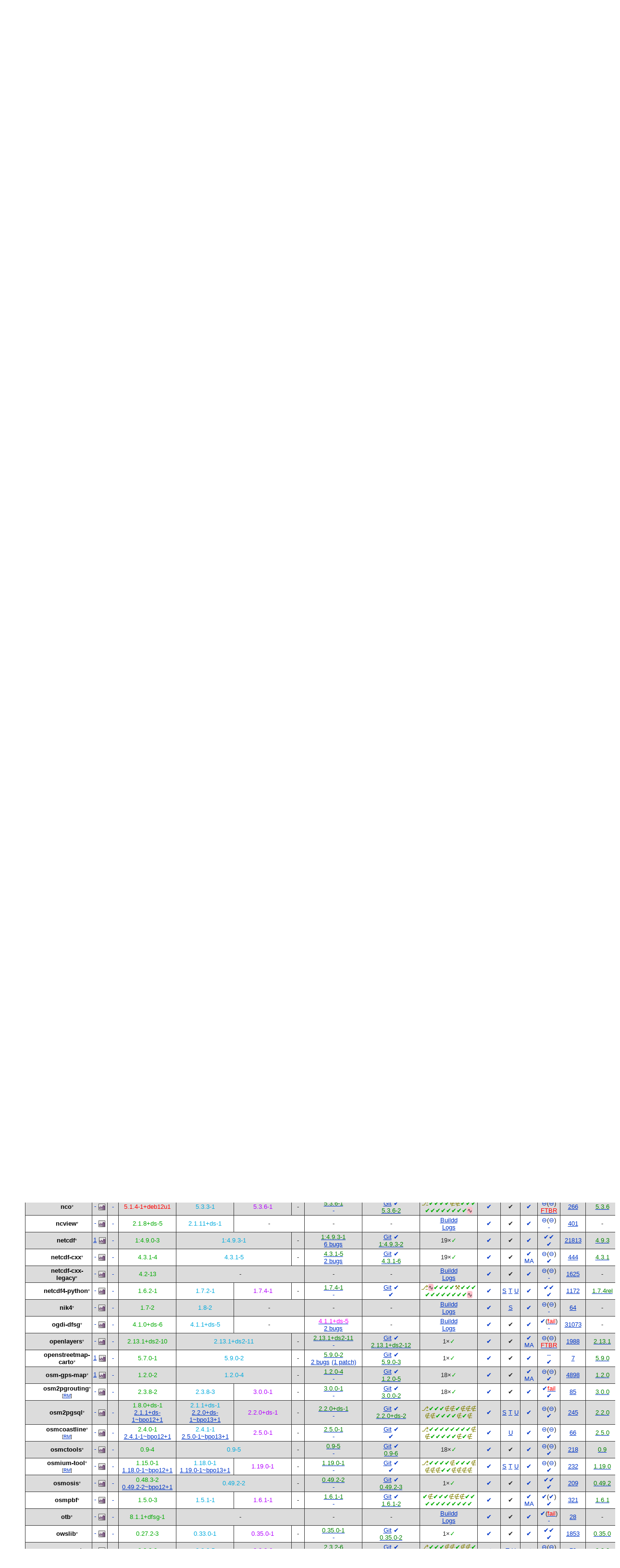

--- FILE ---
content_type: text/html; charset="utf-8"
request_url: https://qa.debian.org/developer.php?login=pkg-grass-devel@lists.alioth.debian.org
body_size: 60205
content:
<!DOCTYPE HTML PUBLIC "-//W3C//DTD HTML 4.0 Transitional//EN">
<html>
<head>
  <meta http-equiv="Content-Type" content="text/html; charset=utf-8">
  <title>DDPO: Debian GIS Project -- Debian Quality Assurance</title>
  <link rev="made" href="mailto:debian-qa@lists.debian.org">
  <link rel="shortcut icon" href="/favicon.ico">
  <link type="text/css" rel="stylesheet" href="https://www.debian.org/debian.css">
  <link rel="stylesheet" type="text/css" href="developer.css">
  <script type="text/javascript" src="sorttable.js"></script>
<script type="text/javascript" language="JavaScript">
function objectOver(x) {
  x.style.color="blue";
}
function objectOut(x) {
  x.style.color="black";
}
function collapse(x, txt){
  var oTemp=document.getElementById("text_"+x) ;
  var oClick=document.getElementById("click_"+x);
  if (oTemp.style.display=="block") {
    oTemp.style.display="none";
    oClick.innerHTML=txt+"&nbsp<small>(click to expand)<\/small><br>";
  } else {
    oTemp.style.display="block";
    oClick.innerHTML=txt+"&nbsp<small>(click to collapse)<\/small><br>";
  }
}
</script>
</head>
<body>
<div id="header">
	<div id="upperheader">
		<div id="logo">
			<a href="https://www.debian.org/" title="Debian Home"><img src="/Pics/openlogo-50.png" alt="Debian" width="50" height="61"></a>
		</div>
		<p class="section"><a href="/">QA</a></p>
	</div>
	<div id="navbar">
		<p class="hidecss"><a href="#inner">Skip Quicknav</a></p>
		<ul>
		   <li><a href="https://www.debian.org/intro/about">About Debian</a></li>
		   <li><a href="https://www.debian.org/distrib/">Getting Debian</a></li>
		   <li><a href="https://www.debian.org/support">Support</a></li>
		   <li><a href="https://www.debian.org/devel/">Developers'&nbsp;Corner</a></li>
		</ul>
	</div>
	<p id="breadcrumbs">Debian Quality Assurance</p>
</div>
<div id="content">
<h2 align="center">Packages overview for Debian GIS Project</h2>
<small><b>Debian GIS Project &lt;<a href="?login=pkg-grass-devel%40lists.alioth.debian.org" class="dash">pkg-grass-devel@lists.alioth.debian.org</a>&gt;</b> &mdash; Bugs: <a href="https://bugs.debian.org/cgi-bin/pkgreport.cgi?which=maint&amp;data=pkg-grass-devel%40lists.alioth.debian.org&amp;archive=no&amp;raw=yes&amp;bug-rev=yes&amp;pend-exc=fixed&amp;pend-exc=done">open</a> - <a href="https://bugs.debian.org/cgi-bin/pkgreport.cgi?which=maint&amp;data=pkg-grass-devel%40lists.alioth.debian.org&amp;archive=no&amp;pend-exc=done&amp;sev-inc=critical&amp;sev-inc=grave&amp;sev-inc=serious">RC</a> - <a href="https://bugs.debian.org/cgi-bin/pkgreport.cgi?maint=pkg-grass-devel%40lists.alioth.debian.org">all</a> - <a href="https://bugs.debian.org/cgi-bin/pkgreport.cgi?submitter=pkg-grass-devel%40lists.alioth.debian.org">submitted</a> - <a href="https://udd.debian.org/cgi-bin/bts-usertags.cgi?user=pkg-grass-devel%40lists.alioth.debian.org">usertags</a> - <a href="wnpp.php?login=pkg-grass-devel%40lists.alioth.debian.org">WNPP</a> - <a href="https://qa.debian.org/data/bts/graphs/by-maint/pkg-grass-devel%40lists.alioth.debian.org.png"><img src="img/bug-graph.png" border="0" alt="Graph"></a> &mdash; Reports: <a href="https://udd.debian.org/dmd.cgi?email1=pkg-grass-devel%40lists.alioth.debian.org">Dashboard</a> - <a href="https://buildd.debian.org/status/package.php?p=pkg-grass-devel%40lists.alioth.debian.org&amp;comaint=yes">Buildd</a> - <a href="https://lintian.debian.org/reports/maintainer/pkg-grass-devel%40lists.alioth.debian.org.html">Lintian</a> - <a href="https://debtags.debian.org/reports/maint/pkg-grass-devel@lists.alioth.debian.org">Debtags</a> - <a href="https://piuparts.debian.org/sid/maintainer/p/pkg-grass-devel%40lists.alioth.debian.org.html">Piuparts</a> - <a href="https://janitor.debian.net/m/pkg-grass-devel@lists.alioth.debian.org">Janitor</a> - <a href="https://contributors.debian.org/contributor/pkg-grass-devel%40lists.alioth.debian.org/">Contributions</a> - <a href="https://repology.org/maintainer/pkg-grass-devel@lists.alioth.debian.org">Repology</a> - <a href="https://portfolio.debian.net/result?email=pkg-grass-devel%40lists.alioth.debian.org">Portfolio</a></small><br>
<h3><a name="main"><em>main</em> (168)</a></h3>
<table class="packagetable sortable" border="1" cellpadding="3" cellspacing="1" summary=""><thead><tr align="center"><th rowspan="2" colspan="2"><font color="green">Source&nbsp;Package</font></th>
<th rowspan="1" colspan="2"><font color="green">Bugs</font></th>
<th rowspan="1" colspan="5"><font color="green">Version</font></th>
<th rowspan="2" colspan="1"><font color="green">Ubuntu</font></th>
<th rowspan="2" colspan="1"><font color="green">VCS</font></th>
<th rowspan="2" colspan="1"><font color="green">Buildd</font></th>
<th rowspan="1" colspan="1"><font color="green">Lintian</font></th>
<th rowspan="2" colspan="1"><font color="green">Deb<br>check</font></th>
<th rowspan="2" colspan="1"><font color="green">Piu<br>parts</font></th>
<th rowspan="1" colspan="1"><font color="green"><a href="https://ci.debian.net" title="Continuous Integration/autopkgtest">CI</a></font></th>
<th rowspan="2" colspan="1"><font color="green">Popcon</font></th>
<th rowspan="2" colspan="1"><font color="green">Watch</font></th>
</tr>
<tr align="center"><th rowspan="1" colspan="1"><font color="green"><span title="All opened bugs">All</span></font></th>
<th rowspan="1" colspan="1"><font color="green"><span title="Release Critical bugs">RC</span></font></th>
<th rowspan="1" colspan="1"><font color="green"><span title="bookworm">oldstable</span></font></th>
<th rowspan="1" colspan="1"><font color="green"><span title="trixie">stable</span></font></th>
<th rowspan="1" colspan="1"><font color="green"><span title="forky">testing</span></font></th>
<th rowspan="1" colspan="1"><font color="green"><span title="sid">unstable</span></font></th>
<th rowspan="1" colspan="1"><font color="green"><span title="">exp</span></font></th>
<th rowspan="1" colspan="1"><font color="green"><span title="Errors+Warnings">E+W</span></font></th>
<th rowspan="1" colspan="1"><font color="green"><a href="https://tests.reproducible-builds.org" title="Reproducible builds">Rep</a></font></th>
</tr>
</thead><tr align="center"><td class="avatar_td"></td><td><b><a class="own_package" name="aggdraw" href="https://tracker.debian.org/pkg/aggdraw" title="High quality drawing interface for PIL - Python 3.X">aggdraw</a></b><wbr><sup><span title="1 co-maintainer(s)">*</span></sup></td>
<td><a class="dash" href="https://bugs.debian.org/cgi-bin/pkgreport.cgi?src=aggdraw">-</a>&nbsp;<a href="/data/bts/graphs/a/aggdraw.png"><img style="display:inline; vertical-align:middle;" src="img/bug-graph.png" border="0" alt="Graph"></a></td>
<td><a class="dash" href="https://bugs.debian.org/cgi-bin/pkgreport.cgi?src=aggdraw&amp;sev-inc=critical&amp;sev-inc=grave&amp;sev-inc=serious">-</a></td>
<td rowspan="1" colspan="1"><span class="oldstable" title="oldstable: 16 Nov 2022 by Antonio Valentino <antonio.valentino@tiscali.it>">1.3.15-2</span></td>
<td rowspan="1" colspan="1"><span class="stable" title="stable: 15 Sep 2024 by Antonio Valentino <antonio.valentino@tiscali.it>">1.3.19-1</span></td>
<td rowspan="1" colspan="2"><span class="testing" title="testing: 05 Dec 2025 by Antonio Valentino <antonio.valentino@tiscali.it>">1.4.1-1</span></td>
<td rowspan="1" colspan="1">-</td>
<td><a class="uptodate" href="https://launchpad.net/ubuntu/+source/aggdraw"><span class="uptodate" >1.4.1-1</span></a><br>
<a class="dash" href="https://bugs.launchpad.net/ubuntu/+source/aggdraw">-</a></td>
<td><a href="https://salsa.debian.org/debian-gis-team/aggdraw" title="VCS Repository">Git</a>&nbsp;<a class="dash" href="https://salsa.debian.org/debian-gis-team/aggdraw/-/pipelines" title="CI pipeline status"><span class="dash" >✔</span></a><br>
<a class="vcs_NEW" href="/cgi-bin/vcswatch?package=aggdraw"><span class="vcs_NEW" >1.4.1-2</span></a></td>
<td><a class="buildd-state" href="https://buildd.debian.org/status/package.php?p=aggdraw"><span class="buildd-summary-state" title="Package in good shape on 18 architectures">18×<span class="buildd-state buildd-state-Installed">✓</span></span></a></td>
<td><a class="dash" href="https://udd.debian.org/lintian?packages=aggdraw">✔</a></td>
<td>✔</td>
<td><a class="dash" href="https://piuparts.debian.org/sid/source/a/aggdraw.html" title="Passed in oldstable, testing, 
unstable and unknown">✔</a><br>
</td>
<td><a class="dash" href="https://ci.debian.net/packages/a/aggdraw/testing/amd64/">✔</a><a class="dash" href="https://ci.debian.net/packages/a/aggdraw/unstable/amd64/">✔</a><br>
<a class="dash" href="https://tests.reproducible-builds.org/debian/aggdraw" title="reproducible: 1.4.1-1">✔</a></td>
<td sorttable_customkey="00000040"><a href="popcon.php?package=aggdraw">40</a></td>
<td><a href="/cgi-bin/watch?pkg=aggdraw" title="up to date"><span class="uptodate" >1.4.1</span></a></td>
</tr>
<tr align="center" bgcolor="#dcdcdc"><td class="avatar_td"></td><td><b><a class="own_package" name="antimeridian" href="https://tracker.debian.org/pkg/antimeridian" title="Fix GeoJSON polygons that cross the antimeridian">antimeridian</a></b><wbr><sup><span title="1 co-maintainer(s)">*</span></sup></td>
<td><a class="dash" href="https://bugs.debian.org/cgi-bin/pkgreport.cgi?src=antimeridian">-</a>&nbsp;<a href="/data/bts/graphs/a/antimeridian.png"><img style="display:inline; vertical-align:middle;" src="img/bug-graph.png" border="0" alt="Graph"></a></td>
<td><a class="dash" href="https://bugs.debian.org/cgi-bin/pkgreport.cgi?src=antimeridian&amp;sev-inc=critical&amp;sev-inc=grave&amp;sev-inc=serious">-</a></td>
<td rowspan="1" colspan="1">-</td>
<td rowspan="1" colspan="1"><span class="stable" title="stable: 13 Apr 2025 by Antonio Valentino <antonio.valentino@tiscali.it>">0.4.1-1</span></td>
<td rowspan="1" colspan="2"><span class="testing" title="testing: 27 Nov 2025 by Antonio Valentino <antonio.valentino@tiscali.it>">0.4.5-1</span></td>
<td rowspan="1" colspan="1">-</td>
<td><a class="uptodate" href="https://launchpad.net/ubuntu/+source/antimeridian"><span class="uptodate" >0.4.5-1</span></a><br>
<a class="dash" href="https://bugs.launchpad.net/ubuntu/+source/antimeridian">-</a></td>
<td><a href="https://salsa.debian.org/debian-gis-team/antimeridian" title="VCS Repository">Git</a>&nbsp;<a class="dash" href="https://salsa.debian.org/debian-gis-team/antimeridian/-/pipelines" title="CI pipeline status"><span class="dash" >✔</span></a><br>
<a class="vcs_NEW" href="/cgi-bin/vcswatch?package=antimeridian"><span class="vcs_NEW" >0.4.5-2</span></a></td>
<td><a class="buildd-state" href="https://buildd.debian.org/status/package.php?p=antimeridian"><span class="buildd-summary-state" title="Package in good shape on 1 architecture">1×<span class="buildd-state buildd-state-Installed">✓</span></span></a></td>
<td><a class="dash" href="https://udd.debian.org/lintian?packages=antimeridian">✔</a></td>
<td>✔</td>
<td><a class="dash" href="https://piuparts.debian.org/sid/source/a/antimeridian.html" title="Passed in testing and unstable">✔</a><br>
</td>
<td><a class="dash" href="https://ci.debian.net/packages/a/antimeridian/testing/amd64/">✔</a><a class="dash" href="https://ci.debian.net/packages/a/antimeridian/unstable/amd64/">✔</a><br>
<a class="dash" href="https://tests.reproducible-builds.org/debian/antimeridian" title="reproducible: 0.4.5-1">✔</a></td>
<td sorttable_customkey="00000013"><a href="popcon.php?package=antimeridian">13</a></td>
<td><a href="/cgi-bin/watch?pkg=antimeridian" title="up to date"><span class="uptodate" >0.4.5</span></a></td>
</tr>
<tr align="center"><td class="avatar_td"></td><td><b><a class="own_package" name="asf-search" href="https://tracker.debian.org/pkg/asf-search" title="Python wrapper for ASF&#039;s SearchAPI">asf-search</a></b><wbr><sup><span title="1 co-maintainer(s)">*</span></sup></td>
<td><a class="dash" href="https://bugs.debian.org/cgi-bin/pkgreport.cgi?src=asf-search">-</a>&nbsp;<a href="/data/bts/graphs/a/asf-search.png"><img style="display:inline; vertical-align:middle;" src="img/bug-graph.png" border="0" alt="Graph"></a></td>
<td><a class="dash" href="https://bugs.debian.org/cgi-bin/pkgreport.cgi?src=asf-search&amp;sev-inc=critical&amp;sev-inc=grave&amp;sev-inc=serious">-</a></td>
<td rowspan="1" colspan="1">-</td>
<td rowspan="1" colspan="1"><span class="stable" title="stable: 19 Apr 2025 by Antonio Valentino <antonio.valentino@tiscali.it>">8.1.2-1</span></td>
<td rowspan="1" colspan="2"><span class="testing" title="testing: 24 Jan 2026 by Antonio Valentino <antonio.valentino@tiscali.it>">11.0.1-1</span><br>
<a href="https://udd.debian.org/cgi-bin/autoremovals.cgi" title="11.0.1-1 to be removed from testing on 2026-02-25 03:42:00+00:00">AUTORM</a></td>
<td rowspan="1" colspan="1">-</td>
<td><a class="uptodate" href="https://launchpad.net/ubuntu/+source/asf-search"><span class="uptodate" >11.0.1-1</span></a><br>
<a class="dash" href="https://bugs.launchpad.net/ubuntu/+source/asf-search">-</a></td>
<td><a href="https://salsa.debian.org/debian-gis-team/asf-search" title="VCS Repository">Git</a>&nbsp;<a class="dash" href="https://salsa.debian.org/debian-gis-team/asf-search/-/pipelines" title="CI pipeline status"><span class="dash" >✔</span></a><br>
<a class="dash" href="/cgi-bin/vcswatch?package=asf-search"><span class="dash" >✔</span></a></td>
<td><a class="buildd-state" href="https://buildd.debian.org/status/package.php?p=asf-search"><span class="buildd-summary-state" title="Package in good shape on 1 architecture">1×<span class="buildd-state buildd-state-Installed">✓</span></span></a></td>
<td><a class="dash" href="https://udd.debian.org/lintian?packages=asf-search">✔</a></td>
<td>✔</td>
<td><a class="dash" href="https://piuparts.debian.org/sid/source/a/asf-search.html" title="Passed in testing and unstable">✔</a><br>
</td>
<td><a class="dash" href="https://ci.debian.net/packages/a/asf-search/testing/amd64/">✔</a>(<a class="dash" href="https://ci.debian.net/packages/a/asf-search/unstable/amd64/">✔</a>)<br>
<a class="dash" href="https://tests.reproducible-builds.org/debian/asf-search" title="reproducible: 11.0.1-1">✔</a></td>
<td sorttable_customkey="00000011"><a href="popcon.php?package=asf-search">11</a></td>
<td><a href="/cgi-bin/watch?pkg=asf-search" title="up to date"><span class="uptodate" >11.0.1</span></a></td>
</tr>
<tr align="center" bgcolor="#dcdcdc"><td class="avatar_td"></td><td><b><a class="own_package" name="asfsmd" href="https://tracker.debian.org/pkg/asfsmd" title="ASF Sentinel-1 Metadata Download tool - CLI tool">asfsmd</a></b><wbr><sup><span title="1 co-maintainer(s)">*</span></sup></td>
<td><a class="dash" href="https://bugs.debian.org/cgi-bin/pkgreport.cgi?src=asfsmd">-</a>&nbsp;<a href="/data/bts/graphs/a/asfsmd.png"><img style="display:inline; vertical-align:middle;" src="img/bug-graph.png" border="0" alt="Graph"></a></td>
<td><a class="dash" href="https://bugs.debian.org/cgi-bin/pkgreport.cgi?src=asfsmd&amp;sev-inc=critical&amp;sev-inc=grave&amp;sev-inc=serious">-</a></td>
<td rowspan="1" colspan="1">-</td>
<td rowspan="1" colspan="3"><span class="stable" title="stable: 29 May 2024 by Bas Couwenberg <sebastic@debian.org>">1.4.1-2</span><br>
<a href="https://udd.debian.org/cgi-bin/autoremovals.cgi" title="1.4.1-2 to be removed from testing on 2026-02-03 08:57:21+00:00">AUTORM</a></td>
<td rowspan="1" colspan="1">-</td>
<td><a class="uptodate" href="https://launchpad.net/ubuntu/+source/asfsmd"><span class="uptodate" >1.4.1-2</span></a><br>
<a class="dash" href="https://bugs.launchpad.net/ubuntu/+source/asfsmd">-</a></td>
<td><a href="https://salsa.debian.org/debian-gis-team/asfsmd" title="VCS Repository">Git</a>&nbsp;<a class="dash" href="https://salsa.debian.org/debian-gis-team/asfsmd/-/pipelines" title="CI pipeline status"><span class="dash" >✔</span></a><br>
<a class="vcs_NEW" href="/cgi-bin/vcswatch?package=asfsmd"><span class="vcs_NEW" >1.4.1-3</span></a></td>
<td><a class="buildd-state" href="https://buildd.debian.org/status/package.php?p=asfsmd"><span class="buildd-summary-state" title="Package in good shape on 1 architecture">1×<span class="buildd-state buildd-state-Installed">✓</span></span></a></td>
<td><a class="dash" href="https://udd.debian.org/lintian?packages=asfsmd">✔</a></td>
<td>✔</td>
<td><a class="dash" href="https://piuparts.debian.org/sid/source/a/asfsmd.html" title="Passed in testing and unstable">✔</a><br>
</td>
<td><a class="dash" href="https://ci.debian.net/packages/a/asfsmd/testing/amd64/">✔</a><a class="dash" href="https://ci.debian.net/packages/a/asfsmd/unstable/amd64/">✔</a><br>
<a class="dash" href="https://tests.reproducible-builds.org/debian/asfsmd" title="reproducible: 1.4.1-2">✔</a></td>
<td sorttable_customkey="00000011"><a href="popcon.php?package=asfsmd">11</a></td>
<td><a href="/cgi-bin/watch?pkg=asfsmd" title="up to date"><span class="uptodate" >1.4.1</span></a></td>
</tr>
<tr align="center"><td class="avatar_td"></td><td><b><a class="own_package" name="avce00" href="https://tracker.debian.org/pkg/avce00" title="Conversion of ESRI Arcinfo Vector Coverage in E00 format">avce00</a></b><wbr><sup><span title="2 co-maintainer(s)">*</span></sup></td>
<td><a class="dash" href="https://bugs.debian.org/cgi-bin/pkgreport.cgi?src=avce00">-</a>&nbsp;<a href="/data/bts/graphs/a/avce00.png"><img style="display:inline; vertical-align:middle;" src="img/bug-graph.png" border="0" alt="Graph"></a></td>
<td><a class="dash" href="https://bugs.debian.org/cgi-bin/pkgreport.cgi?src=avce00&amp;sev-inc=critical&amp;sev-inc=grave&amp;sev-inc=serious">-</a></td>
<td rowspan="1" colspan="1"><span class="oldstable" title="oldstable: 01 Dec 2022 by Bas Couwenberg <sebastic@debian.org>">2.0.0-9</span></td>
<td rowspan="1" colspan="3"><span class="stable" title="stable: 06 Mar 2025 by Bas Couwenberg <sebastic@debian.org>">2.0.0-10</span></td>
<td rowspan="1" colspan="1">-</td>
<td><a class="uptodate" href="https://launchpad.net/ubuntu/+source/avce00"><span class="uptodate" >2.0.0-10</span></a><br>
<a class="dash" href="https://bugs.launchpad.net/ubuntu/+source/avce00">-</a></td>
<td><a href="https://salsa.debian.org/debian-gis-team/avce00" title="VCS Repository">Git</a>&nbsp;<a class="dash" href="https://salsa.debian.org/debian-gis-team/avce00/-/pipelines" title="CI pipeline status"><span class="dash" >✔</span></a><br>
<a class="vcs_NEW" href="/cgi-bin/vcswatch?package=avce00"><span class="vcs_NEW" >2.0.0-11</span></a></td>
<td><a class="buildd-state" href="https://buildd.debian.org/status/package.php?p=avce00"><span class="buildd-summary-state" title="Package in good shape on 18 architectures">18×<span class="buildd-state buildd-state-Installed">✓</span></span></a></td>
<td><a class="dash" href="https://udd.debian.org/lintian?packages=avce00">✔</a></td>
<td>✔</td>
<td><a class="dash" href="https://piuparts.debian.org/sid/source/a/avce00.html" title="Passed in oldstable, testing, 
unstable and unknown">✔</a><br>
</td>
<td><a class="dash" href="https://ci.debian.net/packages/a/avce00/testing/amd64/">⊖</a>(<a class="dash" href="https://ci.debian.net/packages/a/avce00/unstable/amd64/">⊖</a>)<br>
<a class="dash" href="https://tests.reproducible-builds.org/debian/avce00" title="reproducible: 2.0.0-10">✔</a></td>
<td sorttable_customkey="00000134"><a href="popcon.php?package=avce00">134</a></td>
<td><a href="/cgi-bin/watch?pkg=avce00" title="up to date"><span class="uptodate" >2.0.0</span></a></td>
</tr>
<tr align="center" bgcolor="#dcdcdc"><td class="avatar_td"></td><td><b><a class="own_package" name="bpack" href="https://tracker.debian.org/pkg/bpack" title="Binary data structures (un-)packing library">bpack</a></b><wbr><sup><span title="1 co-maintainer(s)">*</span></sup></td>
<td><a class="dash" href="https://bugs.debian.org/cgi-bin/pkgreport.cgi?src=bpack">-</a>&nbsp;<a href="/data/bts/graphs/b/bpack.png"><img style="display:inline; vertical-align:middle;" src="img/bug-graph.png" border="0" alt="Graph"></a></td>
<td><a class="dash" href="https://bugs.debian.org/cgi-bin/pkgreport.cgi?src=bpack&amp;sev-inc=critical&amp;sev-inc=grave&amp;sev-inc=serious">-</a></td>
<td rowspan="1" colspan="1">-</td>
<td rowspan="1" colspan="1"><span class="stable" title="stable: 09 Jan 2025 by Antonio Valentino <antonio.valentino@tiscali.it>">1.3.0-1</span></td>
<td rowspan="1" colspan="2"><span class="testing" title="testing: 02 Nov 2025 by Antonio Valentino <antonio.valentino@tiscali.it>">1.3.0-3</span></td>
<td rowspan="1" colspan="1">-</td>
<td><a class="uptodate" href="https://launchpad.net/ubuntu/+source/bpack"><span class="uptodate" >1.3.0-3</span></a><br>
<a class="dash" href="https://bugs.launchpad.net/ubuntu/+source/bpack">-</a></td>
<td><a href="https://salsa.debian.org/debian-gis-team/bpack" title="VCS Repository">Git</a>&nbsp;<a class="dash" href="https://salsa.debian.org/debian-gis-team/bpack/-/pipelines" title="CI pipeline status"><span class="dash" >✔</span></a><br>
<a class="vcs_NEW" href="/cgi-bin/vcswatch?package=bpack"><span class="vcs_NEW" >1.3.0-4</span></a></td>
<td><a class="buildd-state" href="https://buildd.debian.org/status/package.php?p=bpack"><span class="buildd-summary-state" title="Package in good shape on 1 architecture">1×<span class="buildd-state buildd-state-Installed">✓</span></span></a></td>
<td><a class="dash" href="https://udd.debian.org/lintian?packages=bpack">✔</a></td>
<td><a href="https://qa.debian.org/debcheck.php?dist=stable&amp;package=bpack" title="stable">S</a> <a href="https://qa.debian.org/debcheck.php?dist=testing&amp;package=bpack" title="testing">T</a> <a href="https://qa.debian.org/debcheck.php?dist=unstable&amp;package=bpack" title="unstable">U</a></td>
<td><a class="dash" href="https://piuparts.debian.org/sid/source/b/bpack.html" title="Passed in testing and unstable">✔</a><br>
</td>
<td><a class="dash" href="https://ci.debian.net/packages/b/bpack/testing/amd64/">✔</a><a class="dash" href="https://ci.debian.net/packages/b/bpack/unstable/amd64/">✔</a><br>
<a class="dash" href="https://tests.reproducible-builds.org/debian/bpack" title="reproducible: 1.3.0-3">✔</a></td>
<td sorttable_customkey="00000006"><a href="popcon.php?package=bpack">6</a></td>
<td><a href="/cgi-bin/watch?pkg=bpack" title="up to date"><span class="uptodate" >1.3.0</span></a></td>
</tr>
<tr align="center"><td class="avatar_td"></td><td><b><a class="own_package" name="cdsetool" href="https://tracker.debian.org/pkg/cdsetool" title="Tools &amp; CLI for interacting with CDSE product APIs - CLI">cdsetool</a></b><wbr><sup><span title="1 co-maintainer(s)">*</span></sup></td>
<td><a class="dash" href="https://bugs.debian.org/cgi-bin/pkgreport.cgi?src=cdsetool">-</a>&nbsp;<a href="/data/bts/graphs/c/cdsetool.png"><img style="display:inline; vertical-align:middle;" src="img/bug-graph.png" border="0" alt="Graph"></a></td>
<td><a class="dash" href="https://bugs.debian.org/cgi-bin/pkgreport.cgi?src=cdsetool&amp;sev-inc=critical&amp;sev-inc=grave&amp;sev-inc=serious">-</a></td>
<td rowspan="1" colspan="1">-</td>
<td rowspan="1" colspan="3"><span class="stable" title="stable: 15 Oct 2024 by Antonio Valentino <antonio.valentino@tiscali.it>">0.2.13-1</span></td>
<td rowspan="1" colspan="1">-</td>
<td><a class="uptodate" href="https://launchpad.net/ubuntu/+source/cdsetool"><span class="uptodate" >0.2.13-1</span></a><br>
<a class="dash" href="https://bugs.launchpad.net/ubuntu/+source/cdsetool">-</a></td>
<td><a href="https://salsa.debian.org/debian-gis-team/cdsetool" title="VCS Repository">Git</a>&nbsp;<a class="dash" href="https://salsa.debian.org/debian-gis-team/cdsetool/-/pipelines" title="CI pipeline status"><span class="dash" >✔</span></a><br>
<a class="vcs_NEW" href="/cgi-bin/vcswatch?package=cdsetool"><span class="vcs_NEW" >0.2.13-2</span></a></td>
<td><a class="buildd-state" href="https://buildd.debian.org/status/package.php?p=cdsetool"><span class="buildd-summary-state" title="Package in good shape on 1 architecture">1×<span class="buildd-state buildd-state-Installed">✓</span></span></a></td>
<td><a class="dash" href="https://udd.debian.org/lintian?packages=cdsetool">✔</a></td>
<td>✔</td>
<td><a class="dash" href="https://piuparts.debian.org/sid/source/c/cdsetool.html" title="Passed in testing and unstable">✔</a><br>
</td>
<td><a class="dash" href="https://ci.debian.net/packages/c/cdsetool/testing/amd64/">✔</a><a href="https://ci.debian.net/packages/c/cdsetool/unstable/amd64/"><span class="error" >fail</span></a><br>
<a class="dash" href="https://tests.reproducible-builds.org/debian/cdsetool" title="reproducible: 0.2.13-1">✔</a></td>
<td sorttable_customkey="00000012"><a href="popcon.php?package=cdsetool">12</a></td>
<td><a href="/cgi-bin/watch?pkg=cdsetool" title="up to date"><span class="uptodate" >0.2.13</span></a></td>
</tr>
<tr align="center" bgcolor="#dcdcdc"><td class="avatar_td"></td><td><b><a class="own_package" name="cftime" href="https://tracker.debian.org/pkg/cftime" title="Time-handling functionality from netcdf4-python (Python 3)">cftime</a></b><wbr><sup><span title="1 co-maintainer(s)">*</span></sup></td>
<td><a class="dash" href="https://bugs.debian.org/cgi-bin/pkgreport.cgi?src=cftime">-</a>&nbsp;<a href="/data/bts/graphs/c/cftime.png"><img style="display:inline; vertical-align:middle;" src="img/bug-graph.png" border="0" alt="Graph"></a></td>
<td><a class="dash" href="https://bugs.debian.org/cgi-bin/pkgreport.cgi?src=cftime&amp;sev-inc=critical&amp;sev-inc=grave&amp;sev-inc=serious">-</a></td>
<td rowspan="1" colspan="1"><span class="oldstable" title="oldstable: 01 Dec 2022 by Bas Couwenberg <sebastic@debian.org>">1.6.2-3</span></td>
<td rowspan="1" colspan="1"><span class="stable" title="stable: 06 Mar 2025 by Bas Couwenberg <sebastic@debian.org>">1.6.4-2</span></td>
<td rowspan="1" colspan="2"><span class="testing" title="testing: 14 Oct 2025 by Bas Couwenberg <sebastic@debian.org>">1.6.5-1</span></td>
<td rowspan="1" colspan="1">-</td>
<td><a class="uptodate" href="https://launchpad.net/ubuntu/+source/cftime"><span class="uptodate" >1.6.5-1</span></a><br>
<a class="dash" href="https://bugs.launchpad.net/ubuntu/+source/cftime">-</a></td>
<td><a href="https://salsa.debian.org/debian-gis-team/cftime/" title="VCS Repository">Git</a>&nbsp;<a class="dash" href="https://salsa.debian.org/debian-gis-team/cftime/-/pipelines" title="CI pipeline status"><span class="dash" >✔</span></a><br>
<a class="vcs_NEW" href="/cgi-bin/vcswatch?package=cftime"><span class="vcs_NEW" >1.6.5-2</span></a></td>
<td><a class="buildd-state" href="https://buildd.debian.org/status/package.php?p=cftime"><span class="buildd-state buildd-state-Auto-Not-For-Us" title="Auto-Not-For-Us on all since 2018-05-15 15:58">⎇</span><span class="buildd-state buildd-state-Installed" title="Installed on alpha since 2025-12-05 15:05">✔</span><span class="buildd-state buildd-state-Installed" title="Installed on amd64 since 2025-12-05 13:30">✔</span><span class="buildd-state buildd-state-Installed" title="Installed on arm64 since 2025-12-05 13:30">✔</span><span class="buildd-state buildd-state-Installed" title="Installed on armhf since 2025-12-05 13:30">✔</span><span class="buildd-state buildd-state-Installed" title="Installed on hppa since 2025-12-06 01:00">✔</span><span class="buildd-state buildd-state-Installed" title="Installed on hurd-amd64 since 2025-12-07 05:05">✔</span><span class="buildd-state buildd-state-Installed" title="Installed on hurd-i386 since 2025-12-08 19:48">✔</span><span class="buildd-state buildd-state-Installed" title="Installed on i386 since 2025-12-05 13:50">✔</span><span class="buildd-state buildd-state-Installed" title="Installed on loong64 since 2026-01-01 01:40">✔</span><br /><span class="buildd-state buildd-state-Installed" title="Installed on m68k since 2025-12-05 13:56">✔</span><span class="buildd-state buildd-state-Installed" title="Installed on powerpc since 2025-12-06 08:25">✔</span><span class="buildd-state buildd-state-Installed" title="Installed on ppc64 since 2025-12-05 13:56">✔</span><span class="buildd-state buildd-state-Installed" title="Installed on ppc64el since 2025-12-05 13:30">✔</span><span class="buildd-state buildd-state-Installed" title="Installed on riscv64 since 2025-12-06 10:36">✔</span><span class="buildd-state buildd-state-Installed" title="Installed on s390x since 2025-12-05 15:30">✔</span><span class="buildd-state buildd-state-Installed" title="Installed on sh4 since 2025-12-05 14:55">✔</span><span class="buildd-state buildd-state-Installed" title="Installed on sparc64 since 2025-12-23 22:35">✔</span><span class="buildd-state buildd-state-Dep-Wait" title="Dep-Wait on x32 since 2025-12-05 14:40">⌚</span></a></td>
<td><a class="dash" href="https://udd.debian.org/lintian?packages=cftime">✔</a></td>
<td><a href="https://qa.debian.org/debcheck.php?dist=stable&amp;package=cftime" title="stable">S</a> <a href="https://qa.debian.org/debcheck.php?dist=testing&amp;package=cftime" title="testing">T</a> <a href="https://qa.debian.org/debcheck.php?dist=unstable&amp;package=cftime" title="unstable">U</a></td>
<td><a class="dash" href="https://piuparts.debian.org/sid/source/c/cftime.html" title="Passed in oldstable, testing, 
unstable and unknown">✔</a><br>
</td>
<td><a class="dash" href="https://ci.debian.net/packages/c/cftime/testing/amd64/">✔</a><a class="dash" href="https://ci.debian.net/packages/c/cftime/unstable/amd64/">✔</a><br>
<a class="dash" href="https://tests.reproducible-builds.org/debian/cftime" title="reproducible: 1.6.5-1">✔</a></td>
<td sorttable_customkey="00001195"><a href="popcon.php?package=cftime">1195</a></td>
<td><a href="/cgi-bin/watch?pkg=cftime" title="up to date"><span class="uptodate" >1.6.5rel</span></a></td>
</tr>
<tr align="center"><td class="avatar_td"></td><td><b><a class="own_package" name="debian-gis" href="https://tracker.debian.org/pkg/debian-gis" title="Debian GIS tasks for tasksel">debian-gis</a></b><wbr><sup><span title="3 co-maintainer(s)">*</span></sup></td>
<td><a class="dash" href="https://bugs.debian.org/cgi-bin/pkgreport.cgi?src=debian-gis">-</a>&nbsp;<a href="/data/bts/graphs/d/debian-gis.png"><img style="display:inline; vertical-align:middle;" src="img/bug-graph.png" border="0" alt="Graph"></a></td>
<td><a class="dash" href="https://bugs.debian.org/cgi-bin/pkgreport.cgi?src=debian-gis&amp;sev-inc=critical&amp;sev-inc=grave&amp;sev-inc=serious">-</a></td>
<td rowspan="1" colspan="1"><span class="oldstable" title="oldstable: 10 Dec 2022 by Bas Couwenberg <sebastic@debian.org>">0.0.21</span></td>
<td rowspan="1" colspan="3"><span class="stable" title="stable: 08 Mar 2025 by Bas Couwenberg <sebastic@debian.org>">0.0.22</span></td>
<td rowspan="1" colspan="1">-</td>
<td><a class="behind" href="https://launchpad.net/ubuntu/+source/debian-gis"><span class="behind" >0.0.22u1</span></a><br>
<a class="dash" href="https://bugs.launchpad.net/ubuntu/+source/debian-gis">-</a></td>
<td><a href="https://salsa.debian.org/blends-team/gis" title="VCS Repository">Git</a><br>
<a class="vcs_NEW" href="/cgi-bin/vcswatch?package=debian-gis"><span class="vcs_NEW" >0.0.23</span></a></td>
<td><a class="buildd-state" href="https://buildd.debian.org/status/package.php?p=debian-gis"><span class="buildd-summary-state" title="Package in good shape on 1 architecture">1×<span class="buildd-state buildd-state-Installed">✓</span></span></a></td>
<td><a class="dash" href="https://udd.debian.org/lintian?packages=debian-gis">✔</a></td>
<td><a href="https://qa.debian.org/debcheck.php?dist=stable&amp;package=debian-gis" title="stable">S</a> <a href="https://qa.debian.org/debcheck.php?dist=testing&amp;package=debian-gis" title="testing">T</a> <a href="https://qa.debian.org/debcheck.php?dist=unstable&amp;package=debian-gis" title="unstable">U</a></td>
<td><a class="dash" href="https://piuparts.debian.org/sid/source/d/debian-gis.html" title="Passed in oldstable, testing, 
unstable and unknown">✔</a><br>
<a class="dash" href="https://wiki.debian.org/MultiArch/Hints#ma-foreign" title="gis-all could be marked Multi-Arch: foreign
">MA</a></td>
<td><a class="dash" href="https://ci.debian.net/packages/d/debian-gis/testing/amd64/">⊖</a>(<a class="dash" href="https://ci.debian.net/packages/d/debian-gis/unstable/amd64/">⊖</a>)<br>
<a class="dash" href="https://tests.reproducible-builds.org/debian/debian-gis" title="reproducible: 0.0.22">✔</a></td>
<td sorttable_customkey="00000160"><a href="popcon.php?package=debian-gis">160</a></td>
<td>-</td>
</tr>
<tr align="center" bgcolor="#dcdcdc"><td class="avatar_td"></td><td><b><a class="own_package" name="donfig" href="https://tracker.debian.org/pkg/donfig" title="Python package for configuring a Python package">donfig</a></b><wbr><sup><span title="1 co-maintainer(s)">*</span></sup></td>
<td><a class="dash" href="https://bugs.debian.org/cgi-bin/pkgreport.cgi?src=donfig">-</a>&nbsp;<a href="/data/bts/graphs/d/donfig.png"><img style="display:inline; vertical-align:middle;" src="img/bug-graph.png" border="0" alt="Graph"></a></td>
<td><a class="dash" href="https://bugs.debian.org/cgi-bin/pkgreport.cgi?src=donfig&amp;sev-inc=critical&amp;sev-inc=grave&amp;sev-inc=serious">-</a></td>
<td rowspan="1" colspan="1"><span class="oldstable" title="oldstable: 15 Oct 2022 by Antonio Valentino <antonio.valentino@tiscali.it>">0.7.0+dfsg-2</span></td>
<td rowspan="1" colspan="3"><span class="stable" title="stable: 14 May 2024 by Antonio Valentino <antonio.valentino@tiscali.it>">0.8.1+dfsg-3</span></td>
<td rowspan="1" colspan="1">-</td>
<td><a class="uptodate" href="https://launchpad.net/ubuntu/+source/donfig"><span class="uptodate" >0.8.1+dfsg-3</span></a><br>
<a class="dash" href="https://bugs.launchpad.net/ubuntu/+source/donfig">-</a></td>
<td><a href="https://salsa.debian.org/debian-gis-team/donfig" title="VCS Repository">Git</a>&nbsp;<a class="dash" href="https://salsa.debian.org/debian-gis-team/donfig/-/pipelines" title="CI pipeline status"><span class="dash" >✔</span></a><br>
<a class="vcs_NEW" href="/cgi-bin/vcswatch?package=donfig"><span class="vcs_NEW" >0.8.1+dfsg-4</span></a></td>
<td><a class="buildd-state" href="https://buildd.debian.org/status/package.php?p=donfig"><span class="buildd-summary-state" title="Package in good shape on 1 architecture">1×<span class="buildd-state buildd-state-Installed">✓</span></span></a></td>
<td><a class="dash" href="https://udd.debian.org/lintian?packages=donfig">✔</a></td>
<td>✔</td>
<td><a class="dash" href="https://piuparts.debian.org/sid/source/d/donfig.html" title="Passed in oldstable, testing 
and unstable">✔</a><br>
</td>
<td><a class="dash" href="https://ci.debian.net/packages/d/donfig/testing/amd64/">✔</a><a class="dash" href="https://ci.debian.net/packages/d/donfig/unstable/amd64/">✔</a><br>
<a class="dash" href="https://tests.reproducible-builds.org/debian/donfig" title="reproducible: 0.8.1+dfsg-3">✔</a></td>
<td sorttable_customkey="00000568"><a href="popcon.php?package=donfig">568</a></td>
<td><a href="/cgi-bin/watch?pkg=donfig" title="up to date"><span class="uptodate" >0.8.1</span></a></td>
</tr>
<tr align="center"><td class="avatar_td"></td><td><b><a class="own_package" name="e00compr" href="https://tracker.debian.org/pkg/e00compr" title="Program to read/write Arcinfo compressed E00 files">e00compr</a></b><wbr><sup><span title="2 co-maintainer(s)">*</span></sup></td>
<td><a class="dash" href="https://bugs.debian.org/cgi-bin/pkgreport.cgi?src=e00compr">-</a>&nbsp;<a href="/data/bts/graphs/e/e00compr.png"><img style="display:inline; vertical-align:middle;" src="img/bug-graph.png" border="0" alt="Graph"></a></td>
<td><a class="dash" href="https://bugs.debian.org/cgi-bin/pkgreport.cgi?src=e00compr&amp;sev-inc=critical&amp;sev-inc=grave&amp;sev-inc=serious">-</a></td>
<td rowspan="1" colspan="1"><span class="oldstable" title="oldstable: 01 Dec 2022 by Bas Couwenberg <sebastic@debian.org>">1.0.1-7</span></td>
<td rowspan="1" colspan="3"><span class="stable" title="stable: 06 Mar 2025 by Bas Couwenberg <sebastic@debian.org>">1.0.1-8</span></td>
<td rowspan="1" colspan="1">-</td>
<td><a class="uptodate" href="https://launchpad.net/ubuntu/+source/e00compr"><span class="uptodate" >1.0.1-8</span></a><br>
<a class="dash" href="https://bugs.launchpad.net/ubuntu/+source/e00compr">-</a></td>
<td><a href="https://salsa.debian.org/debian-gis-team/e00compr" title="VCS Repository">Git</a>&nbsp;<a class="dash" href="https://salsa.debian.org/debian-gis-team/e00compr/-/pipelines" title="CI pipeline status"><span class="dash" >✔</span></a><br>
<a class="vcs_NEW" href="/cgi-bin/vcswatch?package=e00compr"><span class="vcs_NEW" >1.0.1-9</span></a></td>
<td><a class="buildd-state" href="https://buildd.debian.org/status/package.php?p=e00compr"><span class="buildd-summary-state" title="Package in good shape on 18 architectures">18×<span class="buildd-state buildd-state-Installed">✓</span></span></a></td>
<td><a class="dash" href="https://udd.debian.org/lintian?packages=e00compr">✔</a></td>
<td>✔</td>
<td><a class="dash" href="https://piuparts.debian.org/sid/source/e/e00compr.html" title="Passed in oldstable, testing, 
unstable and unknown">✔</a><br>
</td>
<td><a class="dash" href="https://ci.debian.net/packages/e/e00compr/testing/amd64/">⊖</a>(<a class="dash" href="https://ci.debian.net/packages/e/e00compr/unstable/amd64/">⊖</a>)<br>
<a class="dash" href="https://tests.reproducible-builds.org/debian/e00compr" title="reproducible: 1.0.1-8">✔</a></td>
<td sorttable_customkey="00000136"><a href="popcon.php?package=e00compr">136</a></td>
<td><a href="/cgi-bin/watch?pkg=e00compr" title="up to date"><span class="uptodate" >1.0.1</span></a></td>
</tr>
<tr align="center" bgcolor="#dcdcdc"><td class="avatar_td"></td><td><b><a class="own_package" name="ecmwf-api-client" href="https://tracker.debian.org/pkg/ecmwf-api-client" title="Python client for ECMWF web services API">ecmwf-api-client</a></b><wbr><sup><span title="1 co-maintainer(s)">*</span></sup></td>
<td><a class="dash" href="https://bugs.debian.org/cgi-bin/pkgreport.cgi?src=ecmwf-api-client">-</a>&nbsp;<a href="/data/bts/graphs/e/ecmwf-api-client.png"><img style="display:inline; vertical-align:middle;" src="img/bug-graph.png" border="0" alt="Graph"></a></td>
<td><a class="dash" href="https://bugs.debian.org/cgi-bin/pkgreport.cgi?src=ecmwf-api-client&amp;sev-inc=critical&amp;sev-inc=grave&amp;sev-inc=serious">-</a></td>
<td rowspan="1" colspan="1">-</td>
<td rowspan="1" colspan="3"><span class="stable" title="stable: 15 Mar 2025 by Antonio Valentino <antonio.valentino@tiscali.it>">1.6.5-1</span></td>
<td rowspan="1" colspan="1">-</td>
<td><a class="uptodate" href="https://launchpad.net/ubuntu/+source/ecmwf-api-client"><span class="uptodate" >1.6.5-1</span></a><br>
<a class="dash" href="https://bugs.launchpad.net/ubuntu/+source/ecmwf-api-client">-</a></td>
<td><a href="https://salsa.debian.org/debian-gis-team/ecmwf-api-client" title="VCS Repository">Git</a>&nbsp;<a class="dash" href="https://salsa.debian.org/debian-gis-team/ecmwf-api-client/-/pipelines" title="CI pipeline status"><span class="dash" >✔</span></a><br>
<a class="vcs_NEW" href="/cgi-bin/vcswatch?package=ecmwf-api-client"><span class="vcs_NEW" >1.6.5-2</span></a></td>
<td><a class="buildd-state" href="https://buildd.debian.org/status/package.php?p=ecmwf-api-client"><span class="buildd-summary-state" title="Package in good shape on 1 architecture">1×<span class="buildd-state buildd-state-Installed">✓</span></span></a></td>
<td><a class="dash" href="https://udd.debian.org/lintian?packages=ecmwf-api-client">✔</a></td>
<td>✔</td>
<td><a class="dash" href="https://piuparts.debian.org/sid/source/e/ecmwf-api-client.html" title="Passed in testing and unstable">✔</a><br>
</td>
<td><a class="dash" href="https://ci.debian.net/packages/e/ecmwf-api-client/testing/amd64/">✔</a><a class="dash" href="https://ci.debian.net/packages/e/ecmwf-api-client/unstable/amd64/">✔</a><br>
<a class="dash" href="https://tests.reproducible-builds.org/debian/ecmwf-api-client" title="reproducible: 1.6.5-1">✔</a></td>
<td sorttable_customkey="00000013"><a href="popcon.php?package=ecmwf-api-client">13</a></td>
<td><a href="/cgi-bin/watch?pkg=ecmwf-api-client" title="up to date"><span class="uptodate" >1.6.5</span></a></td>
</tr>
<tr align="center"><td class="avatar_td"></td><td><b><a class="own_package" name="eodag" href="https://tracker.debian.org/pkg/eodag" title="Earth Observation Data Access Gateway - CLI">eodag</a></b><wbr><sup><span title="1 co-maintainer(s)">*</span></sup></td>
<td><a class="dash" href="https://bugs.debian.org/cgi-bin/pkgreport.cgi?src=eodag">-</a>&nbsp;<a href="/data/bts/graphs/e/eodag.png"><img style="display:inline; vertical-align:middle;" src="img/bug-graph.png" border="0" alt="Graph"></a></td>
<td><a class="dash" href="https://bugs.debian.org/cgi-bin/pkgreport.cgi?src=eodag&amp;sev-inc=critical&amp;sev-inc=grave&amp;sev-inc=serious">-</a></td>
<td rowspan="1" colspan="2">-</td>
<td rowspan="1" colspan="2"><span class="testing" title="testing: 13 Dec 2025 by Antonio Valentino <antonio.valentino@tiscali.it>">3.10.1+ds-1</span><br>
<a href="https://udd.debian.org/cgi-bin/autoremovals.cgi" title="3.10.1+ds-1 to be removed from testing on 2026-02-26 12:47:10+00:00">AUTORM</a></td>
<td rowspan="1" colspan="1">-</td>
<td><a class="uptodate" href="https://launchpad.net/ubuntu/+source/eodag"><span class="uptodate" >3.10.1+ds-1</span></a><br>
<a class="dash" href="https://bugs.launchpad.net/ubuntu/+source/eodag">-</a></td>
<td><a href="https://salsa.debian.org/debian-gis-team/eodag" title="VCS Repository">Git</a>&nbsp;<a class="dash" href="https://salsa.debian.org/debian-gis-team/eodag/-/pipelines" title="CI pipeline status"><span class="dash" >✔</span></a><br>
<a class="vcs_NEW" href="/cgi-bin/vcswatch?package=eodag"><span class="vcs_NEW" >3.10.1+ds-2</span></a></td>
<td><a class="buildd-state" href="https://buildd.debian.org/status/package.php?p=eodag"><span class="buildd-summary-state" title="Package in good shape on 1 architecture">1×<span class="buildd-state buildd-state-Installed">✓</span></span></a></td>
<td><a class="dash" href="https://udd.debian.org/lintian?packages=eodag">✔</a></td>
<td>✔</td>
<td><a class="dash" href="https://piuparts.debian.org/sid/source/e/eodag.html" title="Passed in testing and unstable">✔</a><br>
</td>
<td><a class="dash" href="https://ci.debian.net/packages/e/eodag/testing/amd64/">✔</a><a class="dash" href="https://ci.debian.net/packages/e/eodag/unstable/amd64/">✔</a><br>
<a class="dash" href="https://tests.reproducible-builds.org/debian/eodag" title="reproducible: 3.10.1+ds-1">✔</a></td>
<td sorttable_customkey="00000003"><a href="popcon.php?package=eodag">3</a></td>
<td><a href="/cgi-bin/watch?pkg=eodag" title="up to date"><span class="uptodate" >3.10.1</span></a></td>
</tr>
<tr align="center" bgcolor="#dcdcdc"><td class="avatar_td"></td><td><b><a class="own_package" name="epr-api" href="https://tracker.debian.org/pkg/epr-api" title="ENVISAT Product Reader API for C">epr-api</a></b><wbr><sup><span title="1 co-maintainer(s)">*</span></sup></td>
<td><a class="dash" href="https://bugs.debian.org/cgi-bin/pkgreport.cgi?src=epr-api">-</a>&nbsp;<a href="/data/bts/graphs/e/epr-api.png"><img style="display:inline; vertical-align:middle;" src="img/bug-graph.png" border="0" alt="Graph"></a></td>
<td><a class="dash" href="https://bugs.debian.org/cgi-bin/pkgreport.cgi?src=epr-api&amp;sev-inc=critical&amp;sev-inc=grave&amp;sev-inc=serious">-</a></td>
<td rowspan="1" colspan="1"><span class="oldstable" title="oldstable: 15 Oct 2022 by Antonio Valentino <antonio.valentino@tiscali.it>">2.3~dev20150708-12</span></td>
<td rowspan="1" colspan="1"><span class="stable" title="stable: 26 Nov 2023 by Antonio Valentino <antonio.valentino@tiscali.it>">2.3~dev20150708-13</span></td>
<td rowspan="1" colspan="2"><span class="testing" title="testing: 23 Jan 2026 by Antonio Valentino <antonio.valentino@tiscali.it>">2.3-2</span></td>
<td rowspan="1" colspan="1">-</td>
<td><a class="uptodate" href="https://launchpad.net/ubuntu/+source/epr-api"><span class="uptodate" >2.3-2</span></a><br>
<a class="dash" href="https://bugs.launchpad.net/ubuntu/+source/epr-api">-</a></td>
<td><a href="https://salsa.debian.org/debian-gis-team/epr-api" title="VCS Repository">Git</a>&nbsp;<a class="dash" href="https://salsa.debian.org/debian-gis-team/epr-api/-/pipelines" title="CI pipeline status"><span class="dash" >✔</span></a><br>
<a class="dash" href="/cgi-bin/vcswatch?package=epr-api"><span class="dash" >✔</span></a></td>
<td><a class="buildd-state" href="https://buildd.debian.org/status/package.php?p=epr-api"><span class="buildd-summary-state" title="Package in good shape on 18 architectures">18×<span class="buildd-state buildd-state-Installed">✓</span></span></a></td>
<td><a class="dash" href="https://udd.debian.org/lintian?packages=epr-api">✔</a></td>
<td>✔</td>
<td><a class="dash" href="https://piuparts.debian.org/sid/source/e/epr-api.html" title="Passed in oldstable, testing, 
unstable and unknown">✔</a><br>
</td>
<td><a class="dash" href="https://ci.debian.net/packages/e/epr-api/testing/amd64/">⊖</a>(<a class="dash" href="https://ci.debian.net/packages/e/epr-api/unstable/amd64/">⊖</a>)<br>
<a class="dash" href="https://tests.reproducible-builds.org/debian/epr-api" title="reproducible: 2.3-2">✔</a></td>
<td sorttable_customkey="00000025"><a href="popcon.php?package=epr-api">25</a></td>
<td><a href="/cgi-bin/watch?pkg=epr-api" title="up to date"><span class="uptodate" >2.3</span></a></td>
</tr>
<tr align="center"><td class="avatar_td"></td><td><b><a class="own_package" name="fiona" href="https://tracker.debian.org/pkg/fiona" title="Command line tool for reading/writing vector geospatial data">fiona</a></b><wbr><sup><span title="2 co-maintainer(s)">*</span></sup></td>
<td><a class="dash" href="https://bugs.debian.org/cgi-bin/pkgreport.cgi?src=fiona">-</a>&nbsp;<a href="/data/bts/graphs/f/fiona.png"><img style="display:inline; vertical-align:middle;" src="img/bug-graph.png" border="0" alt="Graph"></a></td>
<td><a class="dash" href="https://bugs.debian.org/cgi-bin/pkgreport.cgi?src=fiona&amp;sev-inc=critical&amp;sev-inc=grave&amp;sev-inc=serious">-</a></td>
<td rowspan="1" colspan="1"><span class="oldstable" title="oldstable: 31 Jan 2023 by Bas Couwenberg <sebastic@debian.org>">1.9.0-1</span></td>
<td rowspan="1" colspan="1"><span class="stable" title="stable: 10 Oct 2024 by Bas Couwenberg <sebastic@debian.org>">1.10.1-2</span></td>
<td rowspan="1" colspan="2"><span class="testing" title="testing: 13 Jan 2026 by Antonio Valentino <antonio.valentino@tiscali.it>">1.10.1-4</span></td>
<td rowspan="1" colspan="1">-</td>
<td><a class="uptodate" href="https://launchpad.net/ubuntu/+source/fiona"><span class="uptodate" >1.10.1-4</span></a><br>
<a class="dash" href="https://bugs.launchpad.net/ubuntu/+source/fiona">-</a></td>
<td><a href="https://salsa.debian.org/debian-gis-team/fiona" title="VCS Repository">Git</a>&nbsp;<a class="dash" href="https://salsa.debian.org/debian-gis-team/fiona/-/pipelines" title="CI pipeline status"><span class="dash" >✔</span></a><br>
<a class="dash" href="/cgi-bin/vcswatch?package=fiona"><span class="dash" >✔</span></a></td>
<td><a class="buildd-state" href="https://buildd.debian.org/status/package.php?p=fiona"><span class="buildd-state buildd-state-Auto-Not-For-Us" title="Auto-Not-For-Us on all since 2023-01-31 09:11">⎇</span><span class="buildd-state buildd-state-Installed" title="Installed on alpha since 2026-01-13 09:15">✔</span><span class="buildd-state buildd-state-Installed" title="Installed on amd64 since 2026-01-13 08:25">✔</span><span class="buildd-state buildd-state-Installed" title="Installed on arm64 since 2026-01-13 08:25">✔</span><span class="buildd-state buildd-state-Installed" title="Installed on armhf since 2026-01-13 08:25">✔</span><span class="buildd-state buildd-state-Installed" title="Installed on hppa since 2026-01-13 09:35">✔</span><span class="buildd-state buildd-state-Failed" title="Failed on hurd-amd64 since 2026-01-13 19:45">✘</span><span class="buildd-state buildd-state-Installed" title="Installed on hurd-i386 since 2026-01-13 08:35">✔</span><span class="buildd-state buildd-state-Installed" title="Installed on i386 since 2026-01-13 08:25">✔</span><span class="buildd-state buildd-state-Installed" title="Installed on loong64 since 2026-01-13 11:30">✔</span><br /><span class="buildd-state buildd-state-Installed" title="Installed on m68k since 2026-01-13 09:35">✔</span><span class="buildd-state buildd-state-Installed" title="Installed on powerpc since 2026-01-13 09:35">✔</span><span class="buildd-state buildd-state-Installed" title="Installed on ppc64 since 2026-01-13 09:00">✔</span><span class="buildd-state buildd-state-Installed" title="Installed on ppc64el since 2026-01-13 08:25">✔</span><span class="buildd-state buildd-state-Installed" title="Installed on riscv64 since 2026-01-13 09:26">✔</span><span class="buildd-state buildd-state-Installed" title="Installed on s390x since 2026-01-13 08:25">✔</span><span class="buildd-state buildd-state-Installed" title="Installed on sh4 since 2026-01-13 09:25">✔</span><span class="buildd-state buildd-state-Build-Attempted" title="Build-Attempted on sparc64 since 2026-01-13 08:15">∿</span><span class="buildd-state buildd-state-BD-Uninstallable" title="BD-Uninstallable on x32 since 2026-01-13 08:05">∉</span></a></td>
<td><a class="dash" href="https://udd.debian.org/lintian?packages=fiona">✔</a></td>
<td>✔</td>
<td><a class="dash" href="https://piuparts.debian.org/sid/source/f/fiona.html" title="Passed in oldstable, testing, 
unstable and unknown">✔</a><br>
</td>
<td><a class="dash" href="https://ci.debian.net/packages/f/fiona/testing/amd64/">✔</a>(<a class="dash" href="https://ci.debian.net/packages/f/fiona/unstable/amd64/">✔</a>)<br>
<a class="dash" href="https://tests.reproducible-builds.org/debian/fiona" title="reproducible: 1.10.1-4">✔</a></td>
<td sorttable_customkey="00000253"><a href="popcon.php?package=fiona">253</a></td>
<td><a href="/cgi-bin/watch?pkg=fiona" title="up to date"><span class="uptodate" >1.10.1</span></a></td>
</tr>
<tr align="center" bgcolor="#dcdcdc"><td class="avatar_td"></td><td><b><a class="own_package" name="flox" href="https://tracker.debian.org/pkg/flox" title="GroupBy operations for dask.array">flox</a></b><wbr><sup><span title="1 co-maintainer(s)">*</span></sup></td>
<td><a class="dash" href="https://bugs.debian.org/cgi-bin/pkgreport.cgi?src=flox">-</a>&nbsp;<a href="/data/bts/graphs/f/flox.png"><img style="display:inline; vertical-align:middle;" src="img/bug-graph.png" border="0" alt="Graph"></a></td>
<td><a class="dash" href="https://bugs.debian.org/cgi-bin/pkgreport.cgi?src=flox&amp;sev-inc=critical&amp;sev-inc=grave&amp;sev-inc=serious">-</a></td>
<td rowspan="1" colspan="1"><span class="oldstable" title="oldstable: 18 Jan 2023 by Antonio Valentino <antonio.valentino@tiscali.it>">0.6.7-1</span></td>
<td rowspan="1" colspan="1"><span class="stable" title="stable: 13 May 2025 by Antonio Valentino <antonio.valentino@tiscali.it>">0.10.3-2</span></td>
<td rowspan="1" colspan="2"><span class="testing" title="testing: 13 Jan 2026 by Antonio Valentino <antonio.valentino@tiscali.it>">0.10.8-3</span><br>
<a href="https://udd.debian.org/cgi-bin/autoremovals.cgi" title="0.10.8-3 to be removed from testing on 2026-02-17 04:42:02+00:00">AUTORM</a></td>
<td rowspan="1" colspan="1">-</td>
<td><a class="ahead" href="https://launchpad.net/ubuntu/+source/flox"><span class="ahead" >0.10.7-1</span></a><br>
<a class="dash" href="https://bugs.launchpad.net/ubuntu/+source/flox">-</a></td>
<td><a href="https://salsa.debian.org/debian-gis-team/flox" title="VCS Repository">Git</a>&nbsp;<a class="dash" href="https://salsa.debian.org/debian-gis-team/flox/-/pipelines" title="CI pipeline status"><span class="dash" >✔</span></a><br>
<a class="dash" href="/cgi-bin/vcswatch?package=flox"><span class="dash" >✔</span></a></td>
<td><a class="buildd-state" href="https://buildd.debian.org/status/package.php?p=flox"><span class="buildd-summary-state" title="Package in good shape on 1 architecture">1×<span class="buildd-state buildd-state-Installed">✓</span></span></a></td>
<td><a class="dash" href="https://udd.debian.org/lintian?packages=flox">✔</a></td>
<td>✔</td>
<td><a class="dash" href="https://piuparts.debian.org/sid/source/f/flox.html" title="Passed in oldstable, testing 
and unstable">✔</a><br>
</td>
<td><a class="dash" href="https://ci.debian.net/packages/f/flox/testing/amd64/">✔</a>(<a class="dash" href="https://ci.debian.net/packages/f/flox/unstable/amd64/">✔</a>)<br>
<a class="dash" href="https://tests.reproducible-builds.org/debian/flox" title="reproducible: 0.10.8-3">✔</a></td>
<td sorttable_customkey="00000016"><a href="popcon.php?package=flox">16</a></td>
<td><a href="/cgi-bin/watch?pkg=flox" title="up to date"><span class="uptodate" >0.10.8</span></a></td>
</tr>
<tr align="center"><td class="avatar_td"></td><td><b><a class="own_package" name="freexl" href="https://tracker.debian.org/pkg/freexl" title="library for direct reading of Microsoft Excel spreadsheets - devel">freexl</a></b><wbr><sup><span title="2 co-maintainer(s)">*</span></sup></td>
<td><a class="dash" href="https://bugs.debian.org/cgi-bin/pkgreport.cgi?src=freexl">-</a>&nbsp;<a href="/data/bts/graphs/f/freexl.png"><img style="display:inline; vertical-align:middle;" src="img/bug-graph.png" border="0" alt="Graph"></a></td>
<td><a class="dash" href="https://bugs.debian.org/cgi-bin/pkgreport.cgi?src=freexl&amp;sev-inc=critical&amp;sev-inc=grave&amp;sev-inc=serious">-</a></td>
<td rowspan="1" colspan="1"><span class="oldstable" title="oldstable: 01 Dec 2022 by Bas Couwenberg <sebastic@debian.org>">1.0.6-2</span></td>
<td rowspan="1" colspan="3"><span class="stable" title="stable: 25 Jul 2023 by Bas Couwenberg <sebastic@debian.org>">2.0.0-1</span></td>
<td rowspan="1" colspan="1">-</td>
<td><a class="uptodate" href="https://launchpad.net/ubuntu/+source/freexl"><span class="uptodate" >2.0.0-1</span></a><br>
<a class="dash" href="https://bugs.launchpad.net/ubuntu/+source/freexl">-</a></td>
<td><a href="https://salsa.debian.org/debian-gis-team/freexl" title="VCS Repository">Git</a>&nbsp;<a class="dash" href="https://salsa.debian.org/debian-gis-team/freexl/-/pipelines" title="CI pipeline status"><span class="dash" >✔</span></a><br>
<a class="vcs_NEW" href="/cgi-bin/vcswatch?package=freexl"><span class="vcs_NEW" >2.0.0-2</span></a></td>
<td><a class="buildd-state" href="https://buildd.debian.org/status/package.php?p=freexl"><span class="buildd-summary-state" title="Package in good shape on 18 architectures">18×<span class="buildd-state buildd-state-Installed">✓</span></span></a></td>
<td><a class="dash" href="https://udd.debian.org/lintian?packages=freexl">✔</a></td>
<td>✔</td>
<td><a class="dash" href="https://piuparts.debian.org/sid/source/f/freexl.html" title="Passed in oldstable, testing, 
unstable and unknown">✔</a><br>
</td>
<td><a class="dash" href="https://ci.debian.net/packages/f/freexl/testing/amd64/">⊖</a>(<a class="dash" href="https://ci.debian.net/packages/f/freexl/unstable/amd64/">⊖</a>)<br>
<a class="dash" href="https://tests.reproducible-builds.org/debian/freexl" title="reproducible: 2.0.0-1">✔</a></td>
<td sorttable_customkey="00034742"><a href="popcon.php?package=freexl">34742</a></td>
<td><a href="/cgi-bin/watch?pkg=freexl" title="up to date"><span class="uptodate" >2.0.0</span></a></td>
</tr>
<tr align="center" bgcolor="#dcdcdc"><td class="avatar_td"></td><td><b><a class="own_package" name="fyba" href="https://tracker.debian.org/pkg/fyba" title="FYBA library to read and write Norwegian geodata standard format SOSI">fyba</a></b><wbr><sup><span title="1 co-maintainer(s)">*</span></sup></td>
<td><a class="dash" href="https://bugs.debian.org/cgi-bin/pkgreport.cgi?src=fyba">-</a>&nbsp;<a href="/data/bts/graphs/f/fyba.png"><img style="display:inline; vertical-align:middle;" src="img/bug-graph.png" border="0" alt="Graph"></a></td>
<td><a class="dash" href="https://bugs.debian.org/cgi-bin/pkgreport.cgi?src=fyba&amp;sev-inc=critical&amp;sev-inc=grave&amp;sev-inc=serious">-</a></td>
<td rowspan="1" colspan="1"><span class="oldstable" title="oldstable: 01 Dec 2022 by Bas Couwenberg <sebastic@debian.org>">4.1.1-8</span></td>
<td rowspan="1" colspan="3"><span class="stable" title="stable: 13 Mar 2024 by Bas Couwenberg <sebastic@debian.org>">4.1.1-11</span></td>
<td rowspan="1" colspan="1">-</td>
<td><a class="uptodate" href="https://launchpad.net/ubuntu/+source/fyba"><span class="uptodate" >4.1.1-11</span></a><br>
<a class="dash" href="https://bugs.launchpad.net/ubuntu/+source/fyba">-</a></td>
<td><a href="https://salsa.debian.org/debian-gis-team/fyba" title="VCS Repository">Git</a>&nbsp;<a class="dash" href="https://salsa.debian.org/debian-gis-team/fyba/-/pipelines" title="CI pipeline status"><span class="dash" >✔</span></a><br>
<a class="vcs_NEW" href="/cgi-bin/vcswatch?package=fyba"><span class="vcs_NEW" >4.1.1-12</span></a></td>
<td><a class="buildd-state" href="https://buildd.debian.org/status/package.php?p=fyba"><span class="buildd-summary-state" title="Package in good shape on 18 architectures">18×<span class="buildd-state buildd-state-Installed">✓</span></span></a></td>
<td><a class="dash" href="https://udd.debian.org/lintian?packages=fyba">✔</a></td>
<td>✔</td>
<td><a class="dash" href="https://piuparts.debian.org/sid/source/f/fyba.html" title="Passed in oldstable, testing, 
unstable and unknown">✔</a><br>
</td>
<td><a class="dash" href="https://ci.debian.net/packages/f/fyba/testing/amd64/">✔</a><a class="dash" href="https://ci.debian.net/packages/f/fyba/unstable/amd64/">✔</a><br>
<a class="dash" href="https://tests.reproducible-builds.org/debian/fyba" title="reproducible: 4.1.1-11">✔</a></td>
<td sorttable_customkey="00020808"><a href="popcon.php?package=fyba">20808</a></td>
<td><a href="/cgi-bin/watch?pkg=fyba" title="up to date"><span class="uptodate" >4.1.1</span></a></td>
</tr>
<tr align="center"><td class="avatar_td"></td><td><b><a class="own_package" name="gdal" href="https://tracker.debian.org/pkg/gdal" title="Geospatial Data Abstraction Library">gdal</a></b><wbr><sup><span title="2 co-maintainer(s)">*</span></sup></td>
<td><a class="dash" href="https://bugs.debian.org/cgi-bin/pkgreport.cgi?src=gdal">-</a>&nbsp;<a href="/data/bts/graphs/g/gdal.png"><img style="display:inline; vertical-align:middle;" src="img/bug-graph.png" border="0" alt="Graph"></a></td>
<td><a class="dash" href="https://bugs.debian.org/cgi-bin/pkgreport.cgi?src=gdal&amp;sev-inc=critical&amp;sev-inc=grave&amp;sev-inc=serious">-</a></td>
<td rowspan="1" colspan="1"><span class="oldstable" title="oldstable: 05 Jan 2023 by Bas Couwenberg <sebastic@debian.org>">3.6.2+dfsg-1</span></td>
<td rowspan="1" colspan="1"><span class="stable" title="stable: 07 Apr 2025 by Bas Couwenberg <sebastic@debian.org>">3.10.3+dfsg-1</span></td>
<td rowspan="1" colspan="2"><span class="testing" title="testing: 18 Dec 2025 by Bas Couwenberg <sebastic@debian.org>">3.12.1+dfsg-1</span></td>
<td rowspan="1" colspan="1">-</td>
<td><a class="uptodate" href="https://launchpad.net/ubuntu/+source/gdal"><span class="uptodate" >3.12.1+dfsg-1</span></a><br>
<a href="https://bugs.launchpad.net/ubuntu/+source/gdal">3&nbsp;bugs</a></td>
<td><a href="https://salsa.debian.org/debian-gis-team/gdal" title="VCS Repository">Git</a>&nbsp;<a class="dash" href="https://salsa.debian.org/debian-gis-team/gdal/-/pipelines" title="CI pipeline status"><span class="dash" >✔</span></a><br>
<a class="vcs_NEW" href="/cgi-bin/vcswatch?package=gdal"><span class="vcs_NEW" >3.12.1+dfsg-2</span></a></td>
<td><a class="buildd-state" href="https://buildd.debian.org/status/package.php?p=gdal"><span class="buildd-summary-state" title="Package in good shape on 19 architectures">19×<span class="buildd-state buildd-state-Installed">✓</span></span></a></td>
<td><a class="dash" href="https://udd.debian.org/lintian?packages=gdal">✔</a></td>
<td><a href="https://qa.debian.org/debcheck.php?dist=stable&amp;package=gdal" title="stable">S</a> <a href="https://qa.debian.org/debcheck.php?dist=testing&amp;package=gdal" title="testing">T</a> <a href="https://qa.debian.org/debcheck.php?dist=unstable&amp;package=gdal" title="unstable">U</a></td>
<td><a class="dash" href="https://piuparts.debian.org/sid/source/g/gdal.html" title="Passed in oldstable, testing, 
unstable and unknown">✔</a><br>
</td>
<td><a class="dash" href="https://ci.debian.net/packages/g/gdal/testing/amd64/">⊖</a>(<a class="dash" href="https://ci.debian.net/packages/g/gdal/unstable/amd64/">⊖</a>)<br>
<a class="dash" href="https://tests.reproducible-builds.org/debian/gdal" title="reproducible: 3.12.1+dfsg-1">✔</a></td>
<td sorttable_customkey="00034366"><a href="popcon.php?package=gdal">34366</a></td>
<td><a href="/cgi-bin/watch?pkg=gdal" title="up to date"><span class="uptodate" >3.12.1</span></a></td>
</tr>
<tr align="center" bgcolor="#dcdcdc"><td class="avatar_td"></td><td><b><a class="own_package" name="gdal-grass" href="https://tracker.debian.org/pkg/gdal-grass" title="GRASS extension for the GDAL library">gdal-grass</a></b><wbr><sup><span title="2 co-maintainer(s)">*</span></sup></td>
<td><a class="dash" href="https://bugs.debian.org/cgi-bin/pkgreport.cgi?src=gdal-grass">-</a>&nbsp;<a href="/data/bts/graphs/g/gdal-grass.png"><img style="display:inline; vertical-align:middle;" src="img/bug-graph.png" border="0" alt="Graph"></a></td>
<td><a class="dash" href="https://bugs.debian.org/cgi-bin/pkgreport.cgi?src=gdal-grass&amp;sev-inc=critical&amp;sev-inc=grave&amp;sev-inc=serious">-</a></td>
<td rowspan="1" colspan="2">-</td>
<td rowspan="1" colspan="2"><span class="testing" title="testing: 22 Nov 2025 by Bas Couwenberg <sebastic@debian.org>">2.0.0-2</span></td>
<td rowspan="1" colspan="1">-</td>
<td><a class="uptodate" href="https://launchpad.net/ubuntu/+source/gdal-grass"><span class="uptodate" >2.0.0-2</span></a><br>
<a class="dash" href="https://bugs.launchpad.net/ubuntu/+source/gdal-grass">-</a></td>
<td><a href="https://salsa.debian.org/debian-gis-team/gdal-grass" title="VCS Repository">Git</a>&nbsp;<a class="dash" href="https://salsa.debian.org/debian-gis-team/gdal-grass/-/pipelines" title="CI pipeline status"><span class="dash" >✔</span></a><br>
<a class="vcs_NEW" href="/cgi-bin/vcswatch?package=gdal-grass"><span class="vcs_NEW" >2.0.0-3</span></a></td>
<td><a class="buildd-state" href="https://buildd.debian.org/status/package.php?p=gdal-grass"><span class="buildd-state buildd-state-Auto-Not-For-Us" title="Auto-Not-For-Us on all since 2025-11-08 13:48">⎇</span><span class="buildd-state buildd-state-Installed" title="Installed on alpha since 2025-11-22 06:35">✔</span><span class="buildd-state buildd-state-Installed" title="Installed on amd64 since 2025-11-22 06:25">✔</span><span class="buildd-state buildd-state-Installed" title="Installed on arm64 since 2025-11-22 06:25">✔</span><span class="buildd-state buildd-state-Installed" title="Installed on armhf since 2025-11-22 06:25">✔</span><span class="buildd-state buildd-state-Installed" title="Installed on hppa since 2025-11-22 06:35">✔</span><span class="buildd-state buildd-state-Installed" title="Installed on hurd-amd64 since 2025-11-22 09:35">✔</span><span class="buildd-state buildd-state-Installed" title="Installed on hurd-i386 since 2025-11-22 11:25">✔</span><span class="buildd-state buildd-state-Installed" title="Installed on i386 since 2025-11-22 06:25">✔</span><span class="buildd-state buildd-state-Installed" title="Installed on loong64 since 2026-01-08 08:50">✔</span><br /><span class="buildd-state buildd-state-BD-Uninstallable" title="BD-Uninstallable on m68k since 2025-11-22 06:05">∉</span><span class="buildd-state buildd-state-Installed" title="Installed on powerpc since 2025-11-22 06:55">✔</span><span class="buildd-state buildd-state-Installed" title="Installed on ppc64 since 2025-11-22 06:35">✔</span><span class="buildd-state buildd-state-Installed" title="Installed on ppc64el since 2025-11-22 06:10">✔</span><span class="buildd-state buildd-state-Installed" title="Installed on riscv64 since 2025-11-22 07:10">✔</span><span class="buildd-state buildd-state-Installed" title="Installed on s390x since 2025-11-22 06:40">✔</span><span class="buildd-state buildd-state-Installed" title="Installed on sh4 since 2025-11-22 08:02">✔</span><span class="buildd-state buildd-state-Installed" title="Installed on sparc64 since 2025-11-22 06:35">✔</span><span class="buildd-state buildd-state-Installed" title="Installed on x32 since 2025-11-22 06:55">✔</span></a></td>
<td><a class="dash" href="https://udd.debian.org/lintian?packages=gdal-grass">✔</a></td>
<td>✔</td>
<td><a class="dash" href="https://piuparts.debian.org/sid/source/g/gdal-grass.html" title="Passed in testing and unstable">✔</a><br>
</td>
<td><a class="dash" href="https://ci.debian.net/packages/g/gdal-grass/testing/amd64/">✔</a>(<a class="dash" href="https://ci.debian.net/packages/g/gdal-grass/unstable/amd64/">✔</a>)<br>
<a class="dash" href="https://tests.reproducible-builds.org/debian/gdal-grass" title="reproducible: 2.0.0-2">✔</a></td>
<td sorttable_customkey="00000011"><a href="popcon.php?package=gdal-grass">11</a></td>
<td><a href="/cgi-bin/watch?pkg=gdal-grass" title="up to date"><span class="uptodate" >2.0.0</span></a></td>
</tr>
<tr align="center"><td class="avatar_td"></td><td><b><a class="own_package" name="geographiclib" href="https://tracker.debian.org/pkg/geographiclib" title="C++ library to solve some geodesic problems -- tools">geographiclib</a></b><wbr><sup><span title="2 co-maintainer(s)">*</span></sup></td>
<td><a class="dash" href="https://bugs.debian.org/cgi-bin/pkgreport.cgi?src=geographiclib">-</a>&nbsp;<a href="/data/bts/graphs/g/geographiclib.png"><img style="display:inline; vertical-align:middle;" src="img/bug-graph.png" border="0" alt="Graph"></a></td>
<td><a class="dash" href="https://bugs.debian.org/cgi-bin/pkgreport.cgi?src=geographiclib&amp;sev-inc=critical&amp;sev-inc=grave&amp;sev-inc=serious">-</a></td>
<td rowspan="1" colspan="1"><span class="oldstable" title="oldstable: 14 Dec 2022 by Bas Couwenberg <sebastic@debian.org>">2.1.2-1</span></td>
<td rowspan="1" colspan="1"><span class="stable" title="stable: 29 Dec 2024 by Bas Couwenberg <sebastic@debian.org>">2.5-1</span></td>
<td rowspan="1" colspan="2"><span class="testing" title="testing: 06 Nov 2025 by Bas Couwenberg <sebastic@debian.org>">2.7-1</span></td>
<td rowspan="1" colspan="1">-</td>
<td><a class="uptodate" href="https://launchpad.net/ubuntu/+source/geographiclib"><span class="uptodate" >2.7-1</span></a><br>
<a href="https://bugs.launchpad.net/ubuntu/+source/geographiclib">1&nbsp;bug</a></td>
<td><a href="https://salsa.debian.org/debian-gis-team/geographiclib" title="VCS Repository">Git</a>&nbsp;<a class="dash" href="https://salsa.debian.org/debian-gis-team/geographiclib/-/pipelines" title="CI pipeline status"><span class="dash" >✔</span></a><br>
<a class="vcs_NEW" href="/cgi-bin/vcswatch?package=geographiclib"><span class="vcs_NEW" >2.7-2</span></a></td>
<td><a class="buildd-state" href="https://buildd.debian.org/status/package.php?p=geographiclib"><span class="buildd-summary-state" title="Package in good shape on 19 architectures">19×<span class="buildd-state buildd-state-Installed">✓</span></span></a></td>
<td><a class="dash" href="https://udd.debian.org/lintian?packages=geographiclib">✔</a></td>
<td>✔</td>
<td><a class="dash" href="https://piuparts.debian.org/sid/source/g/geographiclib.html" title="Passed in oldstable, testing, 
unstable and unknown">✔</a><br>
</td>
<td><a class="dash" href="https://ci.debian.net/packages/g/geographiclib/testing/amd64/">✔</a>(<a class="dash" href="https://ci.debian.net/packages/g/geographiclib/unstable/amd64/">✔</a>)<br>
<a class="dash" href="https://tests.reproducible-builds.org/debian/geographiclib" title="reproducible: 2.7-1">✔</a></td>
<td sorttable_customkey="00000099"><a href="popcon.php?package=geographiclib">99</a></td>
<td><a href="/cgi-bin/watch?pkg=geographiclib" title="up to date"><span class="uptodate" >2.7</span></a></td>
</tr>
<tr align="center" bgcolor="#dcdcdc"><td class="avatar_td"></td><td><b><a class="own_package" name="geolinks" href="https://tracker.debian.org/pkg/geolinks" title="Python 3 Library for using geospatial links (catalogue interoperablity)">geolinks</a></b><wbr><sup><span title="2 co-maintainer(s)">*</span></sup></td>
<td><a class="dash" href="https://bugs.debian.org/cgi-bin/pkgreport.cgi?src=geolinks">-</a>&nbsp;<a href="/data/bts/graphs/g/geolinks.png"><img style="display:inline; vertical-align:middle;" src="img/bug-graph.png" border="0" alt="Graph"></a></td>
<td><a class="dash" href="https://bugs.debian.org/cgi-bin/pkgreport.cgi?src=geolinks&amp;sev-inc=critical&amp;sev-inc=grave&amp;sev-inc=serious">-</a></td>
<td rowspan="1" colspan="1"><span class="oldstable" title="oldstable: 01 Dec 2022 by Bas Couwenberg <sebastic@debian.org>">0.2.0-6</span></td>
<td rowspan="1" colspan="3"><span class="stable" title="stable: 08 Sep 2023 by Bas Couwenberg <sebastic@debian.org>">0.2.3-1</span></td>
<td rowspan="1" colspan="1">-</td>
<td><a class="uptodate" href="https://launchpad.net/ubuntu/+source/geolinks"><span class="uptodate" >0.2.3-1</span></a><br>
<a class="dash" href="https://bugs.launchpad.net/ubuntu/+source/geolinks">-</a></td>
<td><a href="https://salsa.debian.org/debian-gis-team/geolinks" title="VCS Repository">Git</a>&nbsp;<a class="dash" href="https://salsa.debian.org/debian-gis-team/geolinks/-/pipelines" title="CI pipeline status"><span class="dash" >✔</span></a><br>
<a class="vcs_NEW" href="/cgi-bin/vcswatch?package=geolinks"><span class="vcs_NEW" >0.2.3-2</span></a></td>
<td><a class="buildd-state" href="https://buildd.debian.org/status/package.php?p=geolinks"><span class="buildd-summary-state" title="Package in good shape on 1 architecture">1×<span class="buildd-state buildd-state-Installed">✓</span></span></a></td>
<td><a class="dash" href="https://udd.debian.org/lintian?packages=geolinks">✔</a></td>
<td>✔</td>
<td><a class="dash" href="https://piuparts.debian.org/sid/source/g/geolinks.html" title="Passed in oldstable, testing, 
unstable and unknown">✔</a><br>
</td>
<td><a class="dash" href="https://ci.debian.net/packages/g/geolinks/testing/amd64/">✔</a><a class="dash" href="https://ci.debian.net/packages/g/geolinks/unstable/amd64/">✔</a><br>
<a class="dash" href="https://tests.reproducible-builds.org/debian/geolinks" title="reproducible: 0.2.3-1">✔</a></td>
<td sorttable_customkey="00000059"><a href="popcon.php?package=geolinks">59</a></td>
<td><a href="/cgi-bin/watch?pkg=geolinks" title="up to date"><span class="uptodate" >0.2.3</span></a></td>
</tr>
<tr align="center"><td class="avatar_td"></td><td><b><a class="own_package" name="geos" href="https://tracker.debian.org/pkg/geos" title="Geometry engine for GIS - Development files">geos</a></b><wbr><sup><span title="2 co-maintainer(s)">*</span></sup></td>
<td><a class="dash" href="https://bugs.debian.org/cgi-bin/pkgreport.cgi?src=geos">-</a>&nbsp;<a href="/data/bts/graphs/g/geos.png"><img style="display:inline; vertical-align:middle;" src="img/bug-graph.png" border="0" alt="Graph"></a></td>
<td><a class="dash" href="https://bugs.debian.org/cgi-bin/pkgreport.cgi?src=geos&amp;sev-inc=critical&amp;sev-inc=grave&amp;sev-inc=serious">-</a></td>
<td rowspan="1" colspan="1"><span class="oldstable" title="oldstable: 16 Nov 2022 by Bas Couwenberg <sebastic@debian.org>">3.11.1-1</span></td>
<td rowspan="1" colspan="1"><span class="stable" title="stable: 06 Mar 2025 by Bas Couwenberg <sebastic@debian.org>">3.13.1-1</span></td>
<td rowspan="1" colspan="2"><span class="testing" title="testing: 16 Dec 2025 by Bas Couwenberg <sebastic@debian.org>">3.14.1-2</span></td>
<td rowspan="1" colspan="1">-</td>
<td><a class="uptodate" href="https://launchpad.net/ubuntu/+source/geos"><span class="uptodate" >3.14.1-2</span></a><br>
<a href="https://bugs.launchpad.net/ubuntu/+source/geos">2&nbsp;bugs</a></td>
<td><a href="https://salsa.debian.org/debian-gis-team/geos" title="VCS Repository">Git</a>&nbsp;<a class="dash" href="https://salsa.debian.org/debian-gis-team/geos/-/pipelines" title="CI pipeline status"><span class="dash" >✔</span></a><br>
<a class="vcs_NEW" href="/cgi-bin/vcswatch?package=geos"><span class="vcs_NEW" >3.14.1-3</span></a></td>
<td><a class="buildd-state" href="https://buildd.debian.org/status/package.php?p=geos"><span class="buildd-summary-state" title="Package in good shape on 19 architectures">19×<span class="buildd-state buildd-state-Installed">✓</span></span></a></td>
<td><a class="dash" href="https://udd.debian.org/lintian?packages=geos">✔</a></td>
<td><a href="https://qa.debian.org/debcheck.php?dist=stable&amp;package=geos" title="stable">S</a> <a href="https://qa.debian.org/debcheck.php?dist=testing&amp;package=geos" title="testing">T</a> <a href="https://qa.debian.org/debcheck.php?dist=unstable&amp;package=geos" title="unstable">U</a></td>
<td><a class="dash" href="https://piuparts.debian.org/sid/source/g/geos.html" title="Passed in oldstable, testing, 
unstable and unknown">✔</a><br>
</td>
<td><a class="dash" href="https://ci.debian.net/packages/g/geos/testing/amd64/">⊖</a>(<a class="dash" href="https://ci.debian.net/packages/g/geos/unstable/amd64/">⊖</a>)<br>
<a class="dash" href="https://tests.reproducible-builds.org/debian/geos" title="reproducible: 3.14.1-2">✔</a></td>
<td sorttable_customkey="00020997"><a href="popcon.php?package=geos">20997</a></td>
<td><a href="/cgi-bin/watch?pkg=geos" title="up to date"><span class="uptodate" >3.14.1</span></a></td>
</tr>
<tr align="center" bgcolor="#dcdcdc"><td class="avatar_td"></td><td><b><a class="own_package" name="glymur" href="https://tracker.debian.org/pkg/glymur" title="Python tools for accessing JPEG2000 files">glymur</a></b><wbr><sup><span title="1 co-maintainer(s)">*</span></sup></td>
<td><a class="dash" href="https://bugs.debian.org/cgi-bin/pkgreport.cgi?src=glymur">-</a>&nbsp;<a href="/data/bts/graphs/g/glymur.png"><img style="display:inline; vertical-align:middle;" src="img/bug-graph.png" border="0" alt="Graph"></a></td>
<td><a class="dash" href="https://bugs.debian.org/cgi-bin/pkgreport.cgi?src=glymur&amp;sev-inc=critical&amp;sev-inc=grave&amp;sev-inc=serious">-</a></td>
<td rowspan="1" colspan="1"><span class="oldstable" title="oldstable: 08 Jan 2023 by Antonio Valentino <antonio.valentino@tiscali.it>">0.12.2-2</span></td>
<td rowspan="1" colspan="1"><span class="stable" title="stable: 13 Apr 2025 by Antonio Valentino <antonio.valentino@tiscali.it>">0.14.1-1</span></td>
<td rowspan="1" colspan="2"><span class="testing" title="testing: 12 Oct 2025 by Antonio Valentino <antonio.valentino@tiscali.it>">0.14.4-1</span><br>
<a href="https://udd.debian.org/cgi-bin/autoremovals.cgi" title="0.14.4-1 to be removed from testing on 2026-03-07 12:57:04+00:00">AUTORM</a></td>
<td rowspan="1" colspan="1">-</td>
<td><a class="uptodate" href="https://launchpad.net/ubuntu/+source/glymur"><span class="uptodate" >0.14.4-1</span></a><br>
<a class="dash" href="https://bugs.launchpad.net/ubuntu/+source/glymur">-</a></td>
<td><a href="https://salsa.debian.org/debian-gis-team/glymur" title="VCS Repository">Git</a>&nbsp;<a class="dash" href="https://salsa.debian.org/debian-gis-team/glymur/-/pipelines" title="CI pipeline status"><span class="dash" >✔</span></a><br>
<a class="vcs_NEW" href="/cgi-bin/vcswatch?package=glymur"><span class="vcs_NEW" >0.14.4-2</span></a></td>
<td><a class="buildd-state" href="https://buildd.debian.org/status/package.php?p=glymur"><span class="buildd-summary-state" title="Package in good shape on 1 architecture">1×<span class="buildd-state buildd-state-Installed">✓</span></span></a></td>
<td><a class="dash" href="https://udd.debian.org/lintian?packages=glymur">✔</a></td>
<td>✔</td>
<td><a class="dash" href="https://piuparts.debian.org/sid/source/g/glymur.html" title="Passed in oldstable, testing, 
unstable and unknown">✔</a><br>
</td>
<td><a class="dash" href="https://ci.debian.net/packages/g/glymur/testing/amd64/">✔</a><a class="dash" href="https://ci.debian.net/packages/g/glymur/unstable/amd64/">✔</a><br>
<a class="dash" href="https://tests.reproducible-builds.org/debian/glymur" title="reproducible: 0.14.4-1">✔</a></td>
<td sorttable_customkey="00000051"><a href="popcon.php?package=glymur">51</a></td>
<td><a href="/cgi-bin/watch?pkg=glymur" title="newer package available"><span class="behind" >0.14.6</span></a></td>
</tr>
<tr align="center"><td class="avatar_td"></td><td><b><a class="own_package" name="gmt" href="https://tracker.debian.org/pkg/gmt" title="Generic Mapping Tools">gmt</a></b><wbr><sup><span title="2 co-maintainer(s)">*</span></sup></td>
<td><a class="dash" href="https://bugs.debian.org/cgi-bin/pkgreport.cgi?src=gmt">-</a>&nbsp;<a href="/data/bts/graphs/g/gmt.png"><img style="display:inline; vertical-align:middle;" src="img/bug-graph.png" border="0" alt="Graph"></a></td>
<td><a class="dash" href="https://bugs.debian.org/cgi-bin/pkgreport.cgi?src=gmt&amp;sev-inc=critical&amp;sev-inc=grave&amp;sev-inc=serious">-</a></td>
<td rowspan="1" colspan="1"><span class="oldstable" title="oldstable: 01 Dec 2022 by Bas Couwenberg <sebastic@debian.org>">6.4.0+dfsg-2</span></td>
<td rowspan="1" colspan="1"><span class="stable" title="stable: 06 Mar 2025 by Bas Couwenberg <sebastic@debian.org>">6.5.0+dfsg-4</span></td>
<td rowspan="1" colspan="2"><span class="testing" title="testing: 10 Aug 2025 by Bas Couwenberg <sebastic@debian.org>">6.6.0+dfsg-1</span></td>
<td rowspan="1" colspan="1">-</td>
<td><a class="uptodate" href="https://launchpad.net/ubuntu/+source/gmt"><span class="uptodate" >6.6.0+dfsg-1</span></a><br>
<a class="dash" href="https://bugs.launchpad.net/ubuntu/+source/gmt">-</a></td>
<td><a href="https://salsa.debian.org/debian-gis-team/gmt" title="VCS Repository">Git</a>&nbsp;<a class="dash" href="https://salsa.debian.org/debian-gis-team/gmt/-/pipelines" title="CI pipeline status"><span class="dash" >✔</span></a><br>
<a class="vcs_NEW" href="/cgi-bin/vcswatch?package=gmt"><span class="vcs_NEW" >6.6.0+dfsg-2</span></a></td>
<td><a class="buildd-state" href="https://buildd.debian.org/status/package.php?p=gmt"><span class="buildd-summary-state" title="Package in good shape on 19 architectures">19×<span class="buildd-state buildd-state-Installed">✓</span></span></a></td>
<td><a class="dash" href="https://udd.debian.org/lintian?packages=gmt">✔</a></td>
<td>✔</td>
<td><a class="dash" href="https://piuparts.debian.org/sid/source/g/gmt.html" title="Passed in oldstable, testing, 
unstable and unknown">✔</a><br>
</td>
<td><a class="dash" href="https://ci.debian.net/packages/g/gmt/testing/amd64/">⊖</a>(<a class="dash" href="https://ci.debian.net/packages/g/gmt/unstable/amd64/">⊖</a>)<br>
<a class="dash" href="https://tests.reproducible-builds.org/debian/gmt" title="reproducible: 6.6.0+dfsg-1">✔</a></td>
<td sorttable_customkey="00000207"><a href="popcon.php?package=gmt">207</a></td>
<td><a href="/cgi-bin/watch?pkg=gmt" title="up to date"><span class="uptodate" >6.6.0</span></a></td>
</tr>
<tr align="center" bgcolor="#dcdcdc"><td class="avatar_td"></td><td><b><a class="own_package" name="gmt-dcw" href="https://tracker.debian.org/pkg/gmt-dcw" title="Digital Chart of the World (DCW) for GMT">gmt-dcw</a></b><wbr><sup><span title="1 co-maintainer(s)">*</span></sup></td>
<td><a class="dash" href="https://bugs.debian.org/cgi-bin/pkgreport.cgi?src=gmt-dcw">-</a>&nbsp;<a href="/data/bts/graphs/g/gmt-dcw.png"><img style="display:inline; vertical-align:middle;" src="img/bug-graph.png" border="0" alt="Graph"></a></td>
<td><a class="dash" href="https://bugs.debian.org/cgi-bin/pkgreport.cgi?src=gmt-dcw&amp;sev-inc=critical&amp;sev-inc=grave&amp;sev-inc=serious">-</a></td>
<td rowspan="1" colspan="1"><span class="oldstable" title="oldstable: 19 May 2022 by Bas Couwenberg <sebastic@debian.org>">2.1.1-1</span></td>
<td rowspan="1" colspan="3"><span class="stable" title="stable: 25 Jul 2024 by Bas Couwenberg <sebastic@debian.org>">2.2.0-1</span></td>
<td rowspan="1" colspan="1">-</td>
<td><a class="uptodate" href="https://launchpad.net/ubuntu/+source/gmt-dcw"><span class="uptodate" >2.2.0-1</span></a><br>
<a class="dash" href="https://bugs.launchpad.net/ubuntu/+source/gmt-dcw">-</a></td>
<td><a href="https://salsa.debian.org/debian-gis-team/gmt-dcw" title="VCS Repository">Git</a>&nbsp;<a class="dash" href="https://salsa.debian.org/debian-gis-team/gmt-dcw/-/pipelines" title="CI pipeline status"><span class="dash" >✔</span></a><br>
<a class="vcs_NEW" href="/cgi-bin/vcswatch?package=gmt-dcw"><span class="vcs_NEW" >2.2.0-2</span></a></td>
<td><a class="buildd-state" href="https://buildd.debian.org/status/package.php?p=gmt-dcw"><span class="buildd-summary-state" title="Package in good shape on 1 architecture">1×<span class="buildd-state buildd-state-Installed">✓</span></span></a></td>
<td><a class="dash" href="https://udd.debian.org/lintian?packages=gmt-dcw">✔</a></td>
<td>✔</td>
<td><a class="dash" href="https://piuparts.debian.org/sid/source/g/gmt-dcw.html" title="Passed in oldstable, testing, 
unstable and unknown">✔</a><br>
</td>
<td><a class="dash" href="https://ci.debian.net/packages/g/gmt-dcw/testing/amd64/">⊖</a>(<a class="dash" href="https://ci.debian.net/packages/g/gmt-dcw/unstable/amd64/">⊖</a>)<br>
<a class="dash" href="https://tests.reproducible-builds.org/debian/gmt-dcw" title="reproducible: 2.2.0-1">✔</a></td>
<td sorttable_customkey="00000215"><a href="popcon.php?package=gmt-dcw">215</a></td>
<td><a href="/cgi-bin/watch?pkg=gmt-dcw" title="up to date"><span class="uptodate" >2.2.0</span></a></td>
</tr>
<tr align="center"><td class="avatar_td"></td><td><b><a class="own_package" name="gmt-gshhg" href="https://tracker.debian.org/pkg/gmt-gshhg" title="Global Self-consistent Hierarchical High-resolution Geography (GSHHG)">gmt-gshhg</a></b><wbr><sup><span title="1 co-maintainer(s)">*</span></sup></td>
<td><a class="dash" href="https://bugs.debian.org/cgi-bin/pkgreport.cgi?src=gmt-gshhg">-</a>&nbsp;<a href="/data/bts/graphs/g/gmt-gshhg.png"><img style="display:inline; vertical-align:middle;" src="img/bug-graph.png" border="0" alt="Graph"></a></td>
<td><a class="dash" href="https://bugs.debian.org/cgi-bin/pkgreport.cgi?src=gmt-gshhg&amp;sev-inc=critical&amp;sev-inc=grave&amp;sev-inc=serious">-</a></td>
<td rowspan="1" colspan="1"><span class="oldstable" title="oldstable: 01 Dec 2022 by Bas Couwenberg <sebastic@debian.org>">2.3.7-6</span></td>
<td rowspan="1" colspan="3"><span class="stable" title="stable: 06 Mar 2025 by Bas Couwenberg <sebastic@debian.org>">2.3.7-7</span></td>
<td rowspan="1" colspan="1">-</td>
<td><a class="uptodate" href="https://launchpad.net/ubuntu/+source/gmt-gshhg"><span class="uptodate" >2.3.7-7</span></a><br>
<a class="dash" href="https://bugs.launchpad.net/ubuntu/+source/gmt-gshhg">-</a></td>
<td><a href="https://salsa.debian.org/debian-gis-team/gmt-gshhg" title="VCS Repository">Git</a>&nbsp;<a class="dash" href="https://salsa.debian.org/debian-gis-team/gmt-gshhg/-/pipelines" title="CI pipeline status"><span class="dash" >✔</span></a><br>
<a class="vcs_NEW" href="/cgi-bin/vcswatch?package=gmt-gshhg"><span class="vcs_NEW" >2.3.7-8</span></a></td>
<td><a class="buildd-state" href="https://buildd.debian.org/status/package.php?p=gmt-gshhg"><span class="buildd-summary-state" title="Package in good shape on 1 architecture">1×<span class="buildd-state buildd-state-Installed">✓</span></span></a></td>
<td><a class="dash" href="https://udd.debian.org/lintian?packages=gmt-gshhg">✔</a></td>
<td>✔</td>
<td><a class="dash" href="https://piuparts.debian.org/sid/source/g/gmt-gshhg.html" title="Passed in oldstable, testing, 
unstable and unknown">✔</a><br>
<a class="dash" href="https://wiki.debian.org/MultiArch/Hints#ma-foreign" title="gmt-gshhg could be marked Multi-Arch: foreign
">MA</a></td>
<td><a class="dash" href="https://ci.debian.net/packages/g/gmt-gshhg/testing/amd64/">⊖</a>(<a class="dash" href="https://ci.debian.net/packages/g/gmt-gshhg/unstable/amd64/">⊖</a>)<br>
<a class="dash" href="https://tests.reproducible-builds.org/debian/gmt-gshhg" title="reproducible: 2.3.7-7">✔</a></td>
<td sorttable_customkey="00000180"><a href="popcon.php?package=gmt-gshhg">180</a></td>
<td><a href="/cgi-bin/watch?pkg=gmt-gshhg" title="up to date"><span class="uptodate" >2.3.7</span></a></td>
</tr>
<tr align="center" bgcolor="#dcdcdc"><td class="avatar_td"></td><td><b><a class="own_package" name="gmtsar" href="https://tracker.debian.org/pkg/gmtsar" title="InSAR processing system based on Generic Mapping Tools - metapackage">gmtsar</a></b><wbr><sup><span title="1 co-maintainer(s)">*</span></sup></td>
<td><a class="dash" href="https://bugs.debian.org/cgi-bin/pkgreport.cgi?src=gmtsar">-</a>&nbsp;<a href="/data/bts/graphs/g/gmtsar.png"><img style="display:inline; vertical-align:middle;" src="img/bug-graph.png" border="0" alt="Graph"></a></td>
<td><a class="dash" href="https://bugs.debian.org/cgi-bin/pkgreport.cgi?src=gmtsar&amp;sev-inc=critical&amp;sev-inc=grave&amp;sev-inc=serious">-</a></td>
<td rowspan="1" colspan="1">-</td>
<td rowspan="1" colspan="1"><span class="stable" title="stable: 17 Apr 2025 by Antonio Valentino <antonio.valentino@tiscali.it>">6.5+ds-3</span></td>
<td rowspan="1" colspan="2"><span class="testing" title="testing: 21 Oct 2025 by Antonio Valentino <antonio.valentino@tiscali.it>">6.6+ds-1</span></td>
<td rowspan="1" colspan="1">-</td>
<td><a class="uptodate" href="https://launchpad.net/ubuntu/+source/gmtsar"><span class="uptodate" >6.6+ds-1</span></a><br>
<a class="dash" href="https://bugs.launchpad.net/ubuntu/+source/gmtsar">-</a></td>
<td><a href="https://salsa.debian.org/debian-gis-team/gmtsar" title="VCS Repository">Git</a>&nbsp;<a class="dash" href="https://salsa.debian.org/debian-gis-team/gmtsar/-/pipelines" title="CI pipeline status"><span class="dash" >✔</span></a><br>
<a class="vcs_NEW" href="/cgi-bin/vcswatch?package=gmtsar"><span class="vcs_NEW" >6.6+ds-2</span></a></td>
<td><a class="buildd-state" href="https://buildd.debian.org/status/package.php?p=gmtsar"><span class="buildd-summary-state" title="Package in good shape on 19 architectures">19×<span class="buildd-state buildd-state-Installed">✓</span></span></a></td>
<td><a class="dash" href="https://udd.debian.org/lintian?packages=gmtsar">✔</a></td>
<td><a href="https://qa.debian.org/debcheck.php?dist=stable&amp;package=gmtsar" title="stable">S</a> <a href="https://qa.debian.org/debcheck.php?dist=testing&amp;package=gmtsar" title="testing">T</a> <a href="https://qa.debian.org/debcheck.php?dist=unstable&amp;package=gmtsar" title="unstable">U</a></td>
<td><a class="dash" href="https://piuparts.debian.org/sid/source/g/gmtsar.html" title="Passed in testing and unstable">✔</a><br>
</td>
<td><a class="dash" href="https://ci.debian.net/packages/g/gmtsar/testing/amd64/">-</a><a class="dash" href="https://ci.debian.net/packages/g/gmtsar/unstable/amd64/">-</a><br>
<a class="dash" href="https://tests.reproducible-builds.org/debian/gmtsar" title="reproducible: 6.6+ds-1">✔</a></td>
<td sorttable_customkey="00000009"><a href="popcon.php?package=gmtsar">9</a></td>
<td><a href="/cgi-bin/watch?pkg=gmtsar" title="up to date"><span class="uptodate" >6.6</span></a></td>
</tr>
<tr align="center"><td class="avatar_td"></td><td><b><a class="own_package" name="gpsprune" href="https://tracker.debian.org/pkg/gpsprune" title="visualize, edit, convert and prune GPS data">gpsprune</a></b><wbr><sup><span title="2 co-maintainer(s)">*</span></sup></td>
<td><a class="dash" href="https://bugs.debian.org/cgi-bin/pkgreport.cgi?src=gpsprune">-</a>&nbsp;<a href="/data/bts/graphs/g/gpsprune.png"><img style="display:inline; vertical-align:middle;" src="img/bug-graph.png" border="0" alt="Graph"></a></td>
<td><a class="dash" href="https://bugs.debian.org/cgi-bin/pkgreport.cgi?src=gpsprune&amp;sev-inc=critical&amp;sev-inc=grave&amp;sev-inc=serious">-</a></td>
<td rowspan="1" colspan="1"><span class="oldstable" title="oldstable: 03 Oct 2022 by Bas Couwenberg <sebastic@debian.org>">22.2-1</span><br>
<a class="oldstable-bpo" href="http://ftp.debian.org/debian/pool/main/g/gpsprune/" title="bookworm-backports">25.2-1~bpo12+1</a></td>
<td rowspan="1" colspan="1"><span class="stable" title="stable: 30 Mar 2025 by Bas Couwenberg <sebastic@debian.org>">25.2-1</span><br>
<a class="bpo" href="http://ftp.debian.org/debian/pool/main/g/gpsprune/" title="trixie-backports">26.1-1~bpo13+1</a></td>
<td rowspan="1" colspan="2"><span class="testing" title="testing: 17 Oct 2025 by Bas Couwenberg <sebastic@debian.org>">26.1-1</span></td>
<td rowspan="1" colspan="1">-</td>
<td><a class="uptodate" href="https://launchpad.net/ubuntu/+source/gpsprune"><span class="uptodate" >26.1-1</span></a><br>
<a href="https://bugs.launchpad.net/ubuntu/+source/gpsprune">1&nbsp;bug</a></td>
<td><a href="https://salsa.debian.org/debian-gis-team/gpsprune" title="VCS Repository">Git</a>&nbsp;<a class="dash" href="https://salsa.debian.org/debian-gis-team/gpsprune/-/pipelines" title="CI pipeline status"><span class="dash" >✔</span></a><br>
<a class="vcs_NEW" href="/cgi-bin/vcswatch?package=gpsprune"><span class="vcs_NEW" >26.1-2</span></a></td>
<td><a class="buildd-state" href="https://buildd.debian.org/status/package.php?p=gpsprune"><span class="buildd-summary-state" title="Package in good shape on 1 architecture">1×<span class="buildd-state buildd-state-Installed">✓</span></span></a></td>
<td><a class="dash" href="https://udd.debian.org/lintian?packages=gpsprune">✔</a></td>
<td><a href="https://qa.debian.org/debcheck.php?dist=stable&amp;package=gpsprune" title="stable">S</a> <a href="https://qa.debian.org/debcheck.php?dist=unstable&amp;package=gpsprune" title="unstable">U</a></td>
<td><a class="dash" href="https://piuparts.debian.org/sid/source/g/gpsprune.html" title="Passed in oldstable, testing, 
unstable and unknown">✔</a><br>
</td>
<td><a class="dash" href="https://ci.debian.net/packages/g/gpsprune/testing/amd64/">⊖</a>(<a class="dash" href="https://ci.debian.net/packages/g/gpsprune/unstable/amd64/">⊖</a>)<br>
<a class="dash" href="https://tests.reproducible-builds.org/debian/gpsprune" title="reproducible: 26.1-1">✔</a></td>
<td sorttable_customkey="00000582"><a href="popcon.php?package=gpsprune">582</a></td>
<td><a href="/cgi-bin/watch?pkg=gpsprune" title="up to date"><span class="uptodate" >26.1</span></a></td>
</tr>
<tr align="center" bgcolor="#dcdcdc"><td class="avatar_td"></td><td><b><a class="own_package" name="grass" href="https://tracker.debian.org/pkg/grass" title="Geographic Resources Analysis Support System (GRASS GIS)">grass</a></b><wbr><sup><span title="2 co-maintainer(s)">*</span></sup></td>
<td><a class="dash" href="https://bugs.debian.org/cgi-bin/pkgreport.cgi?src=grass">-</a>&nbsp;<a href="/data/bts/graphs/g/grass.png"><img style="display:inline; vertical-align:middle;" src="img/bug-graph.png" border="0" alt="Graph"></a></td>
<td><a class="dash" href="https://bugs.debian.org/cgi-bin/pkgreport.cgi?src=grass&amp;sev-inc=critical&amp;sev-inc=grave&amp;sev-inc=serious">-</a></td>
<td rowspan="1" colspan="1"><span class="oldstable" title="oldstable: 22 Jan 2023 by Bas Couwenberg <sebastic@debian.org>">8.2.1-1</span></td>
<td rowspan="1" colspan="1"><span class="stable" title="stable: 24 Feb 2025 by Bas Couwenberg <sebastic@debian.org>">8.4.1-1</span></td>
<td rowspan="1" colspan="2"><span class="testing" title="testing: 21 Nov 2025 by Bas Couwenberg <sebastic@debian.org>">8.4.2-1</span></td>
<td rowspan="1" colspan="1">-</td>
<td><a class="uptodate" href="https://launchpad.net/ubuntu/+source/grass"><span class="uptodate" >8.4.2-1</span></a><br>
<a href="https://bugs.launchpad.net/ubuntu/+source/grass">3&nbsp;bugs</a></td>
<td><a href="https://salsa.debian.org/debian-gis-team/grass" title="VCS Repository">Git</a>&nbsp;<a class="dash" href="https://salsa.debian.org/debian-gis-team/grass/-/pipelines" title="CI pipeline status"><span class="dash" >✔</span></a><br>
<a class="vcs_NEW" href="/cgi-bin/vcswatch?package=grass"><span class="vcs_NEW" >8.4.2-2</span></a></td>
<td><a class="buildd-state" href="https://buildd.debian.org/status/package.php?p=grass"><span class="buildd-state buildd-state-Installed" title="Installed on all since 2025-11-21 19:40">✔</span><span class="buildd-state buildd-state-Installed" title="Installed on alpha since 2025-11-21 21:25">✔</span><span class="buildd-state buildd-state-Installed" title="Installed on amd64 since 2025-11-21 19:40">✔</span><span class="buildd-state buildd-state-Installed" title="Installed on arm64 since 2025-11-21 19:40">✔</span><span class="buildd-state buildd-state-Installed" title="Installed on armhf since 2025-11-21 19:40">✔</span><span class="buildd-state buildd-state-Installed" title="Installed on hppa since 2025-11-21 23:25">✔</span><span class="buildd-state buildd-state-Installed" title="Installed on hurd-amd64 since 2025-11-22 02:25">✔</span><span class="buildd-state buildd-state-Installed" title="Installed on hurd-i386 since 2025-11-22 10:55">✔</span><span class="buildd-state buildd-state-Installed" title="Installed on i386 since 2025-11-21 21:45">✔</span><span class="buildd-state buildd-state-Installed" title="Installed on loong64 since 2026-01-07 23:05">✔</span><br /><span class="buildd-state buildd-state-BD-Uninstallable" title="BD-Uninstallable on m68k since 2025-11-21 19:35">∉</span><span class="buildd-state buildd-state-Installed" title="Installed on powerpc since 2025-11-22 00:55">✔</span><span class="buildd-state buildd-state-Installed" title="Installed on ppc64 since 2025-11-21 20:25">✔</span><span class="buildd-state buildd-state-Installed" title="Installed on ppc64el since 2025-11-21 19:40">✔</span><span class="buildd-state buildd-state-Installed" title="Installed on riscv64 since 2025-11-21 22:40">✔</span><span class="buildd-state buildd-state-Installed" title="Installed on s390x since 2025-11-22 06:10">✔</span><span class="buildd-state buildd-state-Installed" title="Installed on sh4 since 2025-11-22 07:25">✔</span><span class="buildd-state buildd-state-Installed" title="Installed on sparc64 since 2025-11-21 22:05">✔</span><span class="buildd-state buildd-state-Installed" title="Installed on x32 since 2025-11-22 06:35">✔</span></a></td>
<td><a class="dash" href="https://udd.debian.org/lintian?packages=grass">✔</a></td>
<td><a href="https://qa.debian.org/debcheck.php?dist=stable&amp;package=grass" title="stable">S</a> <a href="https://qa.debian.org/debcheck.php?dist=testing&amp;package=grass" title="testing">T</a> <a href="https://qa.debian.org/debcheck.php?dist=unstable&amp;package=grass" title="unstable">U</a></td>
<td><a class="dash" href="https://piuparts.debian.org/sid/source/g/grass.html" title="Passed in oldstable, testing, 
unstable and unknown">✔</a><br>
</td>
<td><a class="dash" href="https://ci.debian.net/packages/g/grass/testing/amd64/">⊖</a>(<a class="dash" href="https://ci.debian.net/packages/g/grass/unstable/amd64/">⊖</a>)<br>
<a href="https://tests.reproducible-builds.org/debian/grass" title="FTBR: 8.4.2-1"><span class="error" >FTBR</span></a></td>
<td sorttable_customkey="00001958"><a href="popcon.php?package=grass">1958</a></td>
<td><a href="/cgi-bin/watch?pkg=grass" title="up to date"><span class="uptodate" >8.4.2</span></a></td>
</tr>
<tr align="center"><td class="avatar_td"></td><td><b><a class="own_package" name="h5utils" href="https://tracker.debian.org/pkg/h5utils" title="HDF5 files visualization tools">h5utils</a></b><wbr><sup><span title="1 co-maintainer(s)">*</span></sup></td>
<td><a class="dash" href="https://bugs.debian.org/cgi-bin/pkgreport.cgi?src=h5utils">-</a>&nbsp;<a href="/data/bts/graphs/h/h5utils.png"><img style="display:inline; vertical-align:middle;" src="img/bug-graph.png" border="0" alt="Graph"></a></td>
<td><a class="dash" href="https://bugs.debian.org/cgi-bin/pkgreport.cgi?src=h5utils&amp;sev-inc=critical&amp;sev-inc=grave&amp;sev-inc=serious">-</a></td>
<td rowspan="1" colspan="1"><span class="oldstable" title="oldstable: 16 Jan 2023 by Bas Couwenberg <sebastic@debian.org>">1.13.2-1</span></td>
<td rowspan="1" colspan="3"><span class="stable" title="stable: 06 Mar 2025 by Bas Couwenberg <sebastic@debian.org>">1.13.2-2</span></td>
<td rowspan="1" colspan="1">-</td>
<td><a class="uptodate" href="https://launchpad.net/ubuntu/+source/h5utils"><span class="uptodate" >1.13.2-2</span></a><br>
<a href="https://bugs.launchpad.net/ubuntu/+source/h5utils">1&nbsp;bug</a></td>
<td><a href="https://salsa.debian.org/debian-gis-team/h5utils" title="VCS Repository">Git</a>&nbsp;<a class="dash" href="https://salsa.debian.org/debian-gis-team/h5utils/-/pipelines" title="CI pipeline status"><span class="dash" >✔</span></a><br>
<a class="vcs_NEW" href="/cgi-bin/vcswatch?package=h5utils"><span class="vcs_NEW" >1.13.2-3</span></a></td>
<td><a class="buildd-state" href="https://buildd.debian.org/status/package.php?p=h5utils"><span class="buildd-summary-state" title="Package in good shape on 18 architectures">18×<span class="buildd-state buildd-state-Installed">✓</span></span></a></td>
<td><a class="dash" href="https://udd.debian.org/lintian?packages=h5utils">✔</a></td>
<td><a href="https://qa.debian.org/debcheck.php?dist=unstable&amp;package=h5utils" title="unstable">U</a></td>
<td><a class="dash" href="https://piuparts.debian.org/sid/source/h/h5utils.html" title="Passed in oldstable, testing, 
unstable and unknown">✔</a><br>
</td>
<td><a class="dash" href="https://ci.debian.net/packages/h/h5utils/testing/amd64/">⊖</a>(<a class="dash" href="https://ci.debian.net/packages/h/h5utils/unstable/amd64/">⊖</a>)<br>
<a class="dash" href="https://tests.reproducible-builds.org/debian/h5utils" title="reproducible: 1.13.2-2">✔</a></td>
<td sorttable_customkey="00000548"><a href="popcon.php?package=h5utils">548</a></td>
<td><a href="/cgi-bin/watch?pkg=h5utils" title="up to date"><span class="uptodate" >1.13.2</span></a></td>
</tr>
<tr align="center" bgcolor="#dcdcdc"><td class="avatar_td"></td><td><b><a class="own_package" name="jeolib-jiplib" href="https://tracker.debian.org/pkg/jeolib-jiplib" title="ISPRA JRC image processing for geospatial data library - Development files">jeolib-jiplib</a></b><wbr><sup><span title="1 co-maintainer(s)">*</span></sup></td>
<td><a class="a" href="https://bugs.debian.org/cgi-bin/pkgreport.cgi?src=jeolib-jiplib">1</a>&nbsp;<a href="/data/bts/graphs/j/jeolib-jiplib.png"><img style="display:inline; vertical-align:middle;" src="img/bug-graph.png" border="0" alt="Graph"></a></td>
<td><a class="dash" href="https://bugs.debian.org/cgi-bin/pkgreport.cgi?src=jeolib-jiplib&amp;sev-inc=critical&amp;sev-inc=grave&amp;sev-inc=serious">-</a></td>
<td rowspan="1" colspan="2">-</td>
<td rowspan="1" colspan="2"><span class="testing" title="testing: 03 Dec 2025 by Bas Couwenberg <sebastic@debian.org>">1.1.6+ds-3</span></td>
<td rowspan="1" colspan="1">-</td>
<td><a class="uptodate" href="https://launchpad.net/ubuntu/+source/jeolib-jiplib"><span class="uptodate" >1.1.6+ds-3</span></a><br>
<a class="dash" href="https://bugs.launchpad.net/ubuntu/+source/jeolib-jiplib">-</a></td>
<td><a href="https://salsa.debian.org/debian-gis-team/jeolib-jiplib" title="VCS Repository">Git</a>&nbsp;<a class="dash" href="https://salsa.debian.org/debian-gis-team/jeolib-jiplib/-/pipelines" title="CI pipeline status"><span class="dash" >✔</span></a><br>
<a class="vcs_NEW" href="/cgi-bin/vcswatch?package=jeolib-jiplib"><span class="vcs_NEW" >1.1.6+ds-4</span></a></td>
<td><a class="buildd-state" href="https://buildd.debian.org/status/package.php?p=jeolib-jiplib"><span class="buildd-state buildd-state-Auto-Not-For-Us" title="Auto-Not-For-Us on all since 2025-04-12 00:28">⎇</span><span class="buildd-state buildd-state-Installed" title="Installed on alpha since 2025-12-04 03:05">✔</span><span class="buildd-state buildd-state-Installed" title="Installed on amd64 since 2025-12-03 07:11">✔</span><span class="buildd-state buildd-state-Installed" title="Installed on arm64 since 2025-12-03 07:11">✔</span><span class="buildd-state buildd-state-Installed" title="Installed on armhf since 2025-12-03 07:11">✔</span><span class="buildd-state buildd-state-BD-Uninstallable" title="BD-Uninstallable on hppa since 2025-12-03 06:55">∉</span><span class="buildd-state buildd-state-BD-Uninstallable" title="BD-Uninstallable on hurd-amd64 since 2025-12-03 06:55">∉</span><span class="buildd-state buildd-state-BD-Uninstallable" title="BD-Uninstallable on hurd-i386 since 2025-12-03 06:55">∉</span><span class="buildd-state buildd-state-Installed" title="Installed on i386 since 2025-12-03 07:11">✔</span><span class="buildd-state buildd-state-Installed" title="Installed on loong64 since 2026-01-06 19:33">✔</span><br /><span class="buildd-state buildd-state-BD-Uninstallable" title="BD-Uninstallable on m68k since 2025-12-03 06:55">∉</span><span class="buildd-state buildd-state-Installed" title="Installed on powerpc since 2025-12-04 01:36">✔</span><span class="buildd-state buildd-state-Installed" title="Installed on ppc64 since 2025-12-03 09:05">✔</span><span class="buildd-state buildd-state-Installed" title="Installed on ppc64el since 2025-12-03 07:11">✔</span><span class="buildd-state buildd-state-Installed" title="Installed on riscv64 since 2025-12-07 08:55">✔</span><span class="buildd-state buildd-state-Installed" title="Installed on s390x since 2025-12-03 07:26">✔</span><span class="buildd-state buildd-state-BD-Uninstallable" title="BD-Uninstallable on sh4 since 2025-12-03 06:55">∉</span><span class="buildd-state buildd-state-Installed" title="Installed on sparc64 since 2025-12-03 07:43">✔</span><span class="buildd-state buildd-state-BD-Uninstallable" title="BD-Uninstallable on x32 since 2025-12-03 06:55">∉</span></a></td>
<td><a class="dash" href="https://udd.debian.org/lintian?packages=jeolib-jiplib">✔</a></td>
<td><a href="https://qa.debian.org/debcheck.php?dist=testing&amp;package=jeolib-jiplib" title="testing">T</a> <a href="https://qa.debian.org/debcheck.php?dist=unstable&amp;package=jeolib-jiplib" title="unstable">U</a></td>
<td><a class="dash" href="https://piuparts.debian.org/sid/source/j/jeolib-jiplib.html" title="Passed in testing and unstable">✔</a><br>
<a class="dash" href="https://wiki.debian.org/MultiArch/Hints#ma-same" title="libjiplib1 could be marked Multi-Arch: same
">MA</a></td>
<td><a class="dash" href="https://ci.debian.net/packages/j/jeolib-jiplib/testing/amd64/">-</a><a class="dash" href="https://ci.debian.net/packages/j/jeolib-jiplib/unstable/amd64/">-</a><br>
<a class="dash" href="https://tests.reproducible-builds.org/debian/jeolib-jiplib" title="reproducible: 1.1.6+ds-3">✔</a></td>
<td sorttable_customkey="00000000">-</td>
<td><a href="/cgi-bin/watch?pkg=jeolib-jiplib" title="up to date"><span class="uptodate" >1.1.6</span></a></td>
</tr>
<tr align="center"><td class="avatar_td"></td><td><b><a class="own_package" name="jeolib-miallib" href="https://tracker.debian.org/pkg/jeolib-miallib" title="JRC morphological and image processing library - Development files">jeolib-miallib</a></b><wbr><sup><span title="1 co-maintainer(s)">*</span></sup></td>
<td><a class="a" href="https://bugs.debian.org/cgi-bin/pkgreport.cgi?src=jeolib-miallib">1</a>&nbsp;<a href="/data/bts/graphs/j/jeolib-miallib.png"><img style="display:inline; vertical-align:middle;" src="img/bug-graph.png" border="0" alt="Graph"></a></td>
<td><a class="dash" href="https://bugs.debian.org/cgi-bin/pkgreport.cgi?src=jeolib-miallib&amp;sev-inc=critical&amp;sev-inc=grave&amp;sev-inc=serious">-</a></td>
<td rowspan="1" colspan="1">-</td>
<td rowspan="1" colspan="1"><span class="stable" title="stable: 24 Feb 2025 by Francesco Paolo Lovergine <frankie@debian.org>">1.1.6-2</span></td>
<td rowspan="1" colspan="2"><span class="testing" title="testing: 25 Oct 2025 by Bas Couwenberg <sebastic@debian.org>">1.1.7-2</span></td>
<td rowspan="1" colspan="1">-</td>
<td><a class="uptodate" href="https://launchpad.net/ubuntu/+source/jeolib-miallib"><span class="uptodate" >1.1.7-2</span></a><br>
<a class="dash" href="https://bugs.launchpad.net/ubuntu/+source/jeolib-miallib">-</a></td>
<td><a href="https://salsa.debian.org/debian-gis-team/jeolib-miallib" title="VCS Repository">Git</a>&nbsp;<a class="dash" href="https://salsa.debian.org/debian-gis-team/jeolib-miallib/-/pipelines" title="CI pipeline status"><span class="dash" >✔</span></a><br>
<a class="vcs_NEW" href="/cgi-bin/vcswatch?package=jeolib-miallib"><span class="vcs_NEW" >1.1.7-3</span></a></td>
<td><a class="buildd-state" href="https://buildd.debian.org/status/package.php?p=jeolib-miallib"><span class="buildd-state buildd-state-Auto-Not-For-Us" title="Auto-Not-For-Us on all since 2024-09-21 18:10">⎇</span><span class="buildd-state buildd-state-Installed" title="Installed on alpha since 2026-01-17 23:25">✔</span><span class="buildd-state buildd-state-Installed" title="Installed on amd64 since 2026-01-17 00:46">✔</span><span class="buildd-state buildd-state-Installed" title="Installed on arm64 since 2026-01-16 18:00">✔</span><span class="buildd-state buildd-state-Installed" title="Installed on armhf since 2026-01-16 23:05">✔</span><span class="buildd-state buildd-state-BD-Uninstallable" title="BD-Uninstallable on hppa since 2025-10-25 17:25">∉</span><span class="buildd-state buildd-state-BD-Uninstallable" title="BD-Uninstallable on hurd-amd64 since 2025-10-25 17:25">∉</span><span class="buildd-state buildd-state-BD-Uninstallable" title="BD-Uninstallable on hurd-i386 since 2025-10-25 17:25">∉</span><span class="buildd-state buildd-state-Installed" title="Installed on i386 since 2026-01-17 22:05">✔</span><span class="buildd-state buildd-state-Installed" title="Installed on loong64 since 2026-01-18 00:46">✔</span><br /><span class="buildd-state buildd-state-BD-Uninstallable" title="BD-Uninstallable on m68k since 2025-10-25 17:25">∉</span><span class="buildd-state buildd-state-Installed" title="Installed on powerpc since 2026-01-19 13:55">✔</span><span class="buildd-state buildd-state-Installed" title="Installed on ppc64 since 2026-01-17 03:00">✔</span><span class="buildd-state buildd-state-Installed" title="Installed on ppc64el since 2026-01-17 03:50">✔</span><span class="buildd-state buildd-state-Installed" title="Installed on riscv64 since 2026-01-17 06:00">✔</span><span class="buildd-state buildd-state-Installed" title="Installed on s390x since 2026-01-17 21:00">✔</span><span class="buildd-state buildd-state-BD-Uninstallable" title="BD-Uninstallable on sh4 since 2025-10-25 17:25">∉</span><span class="buildd-state buildd-state-Installed" title="Installed on sparc64 since 2026-01-16 20:05">✔</span><span class="buildd-state buildd-state-BD-Uninstallable" title="BD-Uninstallable on x32 since 2025-10-25 17:25">∉</span></a></td>
<td><a class="dash" href="https://udd.debian.org/lintian?packages=jeolib-miallib">✔</a></td>
<td><a href="https://qa.debian.org/debcheck.php?dist=stable&amp;package=jeolib-miallib" title="stable">S</a></td>
<td><a class="dash" href="https://piuparts.debian.org/sid/source/j/jeolib-miallib.html" title="Passed in testing and unstable">✔</a><br>
</td>
<td><a class="dash" href="https://ci.debian.net/packages/j/jeolib-miallib/testing/amd64/">-</a><a class="dash" href="https://ci.debian.net/packages/j/jeolib-miallib/unstable/amd64/">-</a><br>
<a class="dash" href="https://tests.reproducible-builds.org/debian/jeolib-miallib" title="reproducible: 1.1.7-2">✔</a></td>
<td sorttable_customkey="00000002"><a href="popcon.php?package=jeolib-miallib">2</a></td>
<td><a href="/cgi-bin/watch?pkg=jeolib-miallib" title="up to date"><span class="uptodate" >1.1.7</span></a></td>
</tr>
<tr align="center" bgcolor="#dcdcdc"><td class="avatar_td"></td><td><b><a class="own_package" name="jmapviewer" href="https://tracker.debian.org/pkg/jmapviewer" title="Java OpenStreetMap Tile Viewer">jmapviewer</a></b><wbr><sup><span title="4 co-maintainer(s)">*</span></sup></td>
<td><a class="dash" href="https://bugs.debian.org/cgi-bin/pkgreport.cgi?src=jmapviewer">-</a>&nbsp;<a href="/data/bts/graphs/j/jmapviewer.png"><img style="display:inline; vertical-align:middle;" src="img/bug-graph.png" border="0" alt="Graph"></a></td>
<td><a class="dash" href="https://bugs.debian.org/cgi-bin/pkgreport.cgi?src=jmapviewer&amp;sev-inc=critical&amp;sev-inc=grave&amp;sev-inc=serious">-</a></td>
<td rowspan="1" colspan="1"><span class="oldstable" title="oldstable: 01 Dec 2022 by Bas Couwenberg <sebastic@debian.org>">2.16+dfsg-2</span><br>
<a class="oldstable-bpo" href="http://ftp.debian.org/debian/pool/main/j/jmapviewer/" title="bookworm-backports">2.24+dfsg-1~bpo12+1</a></td>
<td rowspan="1" colspan="1"><span class="stable" title="stable: 05 Feb 2025 by Bas Couwenberg <sebastic@debian.org>">2.24+dfsg-1</span><br>
<a class="bpo" href="http://ftp.debian.org/debian/pool/main/j/jmapviewer/" title="trixie-backports">2.25+dfsg-1~bpo13+1</a></td>
<td rowspan="1" colspan="2"><span class="testing" title="testing: 10 Aug 2025 by Bas Couwenberg <sebastic@debian.org>">2.25+dfsg-1</span></td>
<td rowspan="1" colspan="1">-</td>
<td><a class="uptodate" href="https://launchpad.net/ubuntu/+source/jmapviewer"><span class="uptodate" >2.25+dfsg-1</span></a><br>
<a class="dash" href="https://bugs.launchpad.net/ubuntu/+source/jmapviewer">-</a></td>
<td><a href="https://salsa.debian.org/debian-gis-team/jmapviewer" title="VCS Repository">Git</a>&nbsp;<a class="dash" href="https://salsa.debian.org/debian-gis-team/jmapviewer/-/pipelines" title="CI pipeline status"><span class="dash" >✔</span></a><br>
<a class="vcs_NEW" href="/cgi-bin/vcswatch?package=jmapviewer"><span class="vcs_NEW" >2.25+dfsg-2</span></a></td>
<td><a class="buildd-state" href="https://buildd.debian.org/status/package.php?p=jmapviewer"><span class="buildd-summary-state" title="Package in good shape on 1 architecture">1×<span class="buildd-state buildd-state-Installed">✓</span></span></a></td>
<td><a class="dash" href="https://udd.debian.org/lintian?packages=jmapviewer">✔</a></td>
<td>✔</td>
<td><a class="dash" href="https://piuparts.debian.org/sid/source/j/jmapviewer.html" title="Passed in oldstable, testing, 
unstable and unknown">✔</a><br>
</td>
<td><a class="dash" href="https://ci.debian.net/packages/j/jmapviewer/testing/amd64/">⊖</a>(<a class="dash" href="https://ci.debian.net/packages/j/jmapviewer/unstable/amd64/">⊖</a>)<br>
<a class="dash" href="https://tests.reproducible-builds.org/debian/jmapviewer" title="reproducible: 2.25+dfsg-1">✔</a></td>
<td sorttable_customkey="00001821"><a href="popcon.php?package=jmapviewer">1821</a></td>
<td><a href="/cgi-bin/watch?pkg=jmapviewer" title="up to date"><span class="uptodate" >2.25</span></a></td>
</tr>
<tr align="center"><td class="avatar_td"></td><td><b><a class="own_package" name="josm" href="https://tracker.debian.org/pkg/josm" title="Editor for OpenStreetMap">josm</a></b><wbr><sup><span title="2 co-maintainer(s)">*</span></sup></td>
<td><a class="dash" href="https://bugs.debian.org/cgi-bin/pkgreport.cgi?src=josm">-</a>&nbsp;<a href="/data/bts/graphs/j/josm.png"><img style="display:inline; vertical-align:middle;" src="img/bug-graph.png" border="0" alt="Graph"></a></td>
<td><a class="dash" href="https://bugs.debian.org/cgi-bin/pkgreport.cgi?src=josm&amp;sev-inc=critical&amp;sev-inc=grave&amp;sev-inc=serious">-</a></td>
<td rowspan="1" colspan="1"><span class="oldstable" title="oldstable: 31 Jan 2023 by Bas Couwenberg <sebastic@debian.org>">0.0.svn18646+dfsg-1</span><br>
<a class="oldstable-bpo" href="http://ftp.debian.org/debian/pool/main/j/josm/" title="bookworm-backports">0.0.svn19369+dfsg-2~bpo12+1</a></td>
<td rowspan="1" colspan="1"><span class="stable" title="stable: 01 Jun 2025 by Bas Couwenberg <sebastic@debian.org>">0.0.svn19369+dfsg-2</span><br>
<a class="bpo" href="http://ftp.debian.org/debian/pool/main/j/josm/" title="trixie-backports">0.0.svn19439+dfsg-1~bpo13+1</a></td>
<td rowspan="1" colspan="2"><span class="testing" title="testing: 01 Sep 2025 by Bas Couwenberg <sebastic@debian.org>">0.0.svn19439+dfsg-1</span></td>
<td rowspan="1" colspan="1">-</td>
<td><a class="uptodate" href="https://launchpad.net/ubuntu/+source/josm"><span class="uptodate" >0.0.svn19439+dfsg-1</span></a><br>
<a class="dash" href="https://bugs.launchpad.net/ubuntu/+source/josm">-</a></td>
<td><a href="https://salsa.debian.org/debian-gis-team/josm" title="VCS Repository">Git</a>&nbsp;<a class="dash" href="https://salsa.debian.org/debian-gis-team/josm/-/pipelines" title="CI pipeline status"><span class="dash" >✔</span></a><br>
<a class="vcs_NEW" href="/cgi-bin/vcswatch?package=josm"><span class="vcs_NEW" >0.0.svn19439+dfsg-2</span></a></td>
<td><a class="buildd-state" href="https://buildd.debian.org/status/package.php?p=josm"><span class="buildd-summary-state" title="Package in good shape on 1 architecture">1×<span class="buildd-state buildd-state-Installed">✓</span></span></a></td>
<td><a class="dash" href="https://udd.debian.org/lintian?packages=josm">✔</a></td>
<td><a href="https://qa.debian.org/debcheck.php?dist=unstable&amp;package=josm" title="unstable">U</a></td>
<td><a class="dash" href="https://piuparts.debian.org/sid/source/j/josm.html" title="Passed in oldstable, testing, 
unstable and unknown">✔</a><br>
</td>
<td><a class="dash" href="https://ci.debian.net/packages/j/josm/testing/amd64/">⊖</a>(<a class="dash" href="https://ci.debian.net/packages/j/josm/unstable/amd64/">⊖</a>)<br>
<a class="dash" href="https://tests.reproducible-builds.org/debian/josm" title="reproducible: 0.0.svn19439+dfsg-1">✔</a></td>
<td sorttable_customkey="00000657"><a href="popcon.php?package=josm">657</a></td>
<td><a href="/cgi-bin/watch?pkg=josm" title="up to date"><span class="uptodate" >19439</span></a></td>
</tr>
<tr align="center" bgcolor="#dcdcdc"><td class="avatar_td"></td><td><b><a class="own_package" name="jsonpath-ng" href="https://tracker.debian.org/pkg/jsonpath-ng" title="Robust and extended implementation of JSONPath for Python">jsonpath-ng</a></b><wbr><sup><span title="1 co-maintainer(s)">*</span></sup></td>
<td><a class="dash" href="https://bugs.debian.org/cgi-bin/pkgreport.cgi?src=jsonpath-ng">-</a>&nbsp;<a href="/data/bts/graphs/j/jsonpath-ng.png"><img style="display:inline; vertical-align:middle;" src="img/bug-graph.png" border="0" alt="Graph"></a></td>
<td><a class="dash" href="https://bugs.debian.org/cgi-bin/pkgreport.cgi?src=jsonpath-ng&amp;sev-inc=critical&amp;sev-inc=grave&amp;sev-inc=serious">-</a></td>
<td rowspan="1" colspan="1">-</td>
<td rowspan="1" colspan="1"><span class="stable" title="stable: 13 Oct 2024 by Antonio Valentino <antonio.valentino@tiscali.it>">1.7.0-1</span></td>
<td rowspan="1" colspan="2"><span class="testing" title="testing: 15 Nov 2025 by Antonio Valentino <antonio.valentino@tiscali.it>">1.7.0-4</span></td>
<td rowspan="1" colspan="1">-</td>
<td><a class="uptodate" href="https://launchpad.net/ubuntu/+source/jsonpath-ng"><span class="uptodate" >1.7.0-4</span></a><br>
<a class="dash" href="https://bugs.launchpad.net/ubuntu/+source/jsonpath-ng">-</a></td>
<td><a href="https://salsa.debian.org/debian-gis-team/jsonpath-ng" title="VCS Repository">Git</a>&nbsp;<a class="error" href="https://salsa.debian.org/debian-gis-team/jsonpath-ng/-/pipelines" title="CI pipeline status"><span class="error" >failed</span></a><br>
<a class="vcs_NEW" href="/cgi-bin/vcswatch?package=jsonpath-ng"><span class="vcs_NEW" >1.7.0-5</span></a></td>
<td><a class="buildd-state" href="https://buildd.debian.org/status/package.php?p=jsonpath-ng"><span class="buildd-summary-state" title="Package in good shape on 1 architecture">1×<span class="buildd-state buildd-state-Installed">✓</span></span></a></td>
<td><a class="dash" href="https://udd.debian.org/lintian?packages=jsonpath-ng">✔</a></td>
<td>✔</td>
<td><a class="dash" href="https://piuparts.debian.org/sid/source/j/jsonpath-ng.html" title="Passed in testing and unstable">✔</a><br>
</td>
<td><a class="dash" href="https://ci.debian.net/packages/j/jsonpath-ng/testing/amd64/">✔</a><a class="dash" href="https://ci.debian.net/packages/j/jsonpath-ng/unstable/amd64/">✔</a><br>
<a class="dash" href="https://tests.reproducible-builds.org/debian/jsonpath-ng" title="reproducible: 1.7.0-4">✔</a></td>
<td sorttable_customkey="00000020"><a href="popcon.php?package=jsonpath-ng">20</a></td>
<td><a href="/cgi-bin/watch?pkg=jsonpath-ng" title="up to date"><span class="uptodate" >1.7.0</span></a></td>
</tr>
<tr align="center"><td class="avatar_td"></td><td><b><a class="own_package" name="jts" href="https://tracker.debian.org/pkg/jts" title="JTS Topology Suite">jts</a></b><wbr><sup><span title="1 co-maintainer(s)">*</span>[<a href="https://bugs.debian.org/884537">RFA</a>]</sup></td>
<td><a class="dash" href="https://bugs.debian.org/cgi-bin/pkgreport.cgi?src=jts">-</a>&nbsp;<a href="/data/bts/graphs/j/jts.png"><img style="display:inline; vertical-align:middle;" src="img/bug-graph.png" border="0" alt="Graph"></a></td>
<td><a class="dash" href="https://bugs.debian.org/cgi-bin/pkgreport.cgi?src=jts&amp;sev-inc=critical&amp;sev-inc=grave&amp;sev-inc=serious">-</a></td>
<td rowspan="1" colspan="1"><span class="oldstable" title="oldstable: 22 Jun 2022 by Bas Couwenberg <sebastic@debian.org>">1.19.0+ds-1</span></td>
<td rowspan="1" colspan="3"><span class="stable" title="stable: 23 Nov 2024 by Bas Couwenberg <sebastic@debian.org>">1.20.0+ds-2</span></td>
<td rowspan="1" colspan="1">-</td>
<td><a class="uptodate" href="https://launchpad.net/ubuntu/+source/jts"><span class="uptodate" >1.20.0+ds-2</span></a><br>
<a class="dash" href="https://bugs.launchpad.net/ubuntu/+source/jts">-</a></td>
<td><a href="https://salsa.debian.org/debian-gis-team/jts" title="VCS Repository">Git</a>&nbsp;<a class="dash" href="https://salsa.debian.org/debian-gis-team/jts/-/pipelines" title="CI pipeline status"><span class="dash" >✔</span></a><br>
<a class="vcs_NEW" href="/cgi-bin/vcswatch?package=jts"><span class="vcs_NEW" >1.20.0+ds-3</span></a></td>
<td><a class="buildd-state" href="https://buildd.debian.org/status/package.php?p=jts"><span class="buildd-summary-state" title="Package in good shape on 1 architecture">1×<span class="buildd-state buildd-state-Installed">✓</span></span></a></td>
<td><a class="dash" href="https://udd.debian.org/lintian?packages=jts">✔</a></td>
<td>✔</td>
<td><a class="dash" href="https://piuparts.debian.org/sid/source/j/jts.html" title="Passed in oldstable, testing, 
unstable and unknown">✔</a><br>
</td>
<td><a class="dash" href="https://ci.debian.net/packages/j/jts/testing/amd64/">✔</a>(<a class="dash" href="https://ci.debian.net/packages/j/jts/unstable/amd64/">✔</a>)<br>
<a class="dash" href="https://tests.reproducible-builds.org/debian/jts" title="reproducible: 1.20.0+ds-2">✔</a></td>
<td sorttable_customkey="00000120"><a href="popcon.php?package=jts">120</a></td>
<td><a href="/cgi-bin/watch?pkg=jts" title="up to date"><span class="uptodate" >1.20.0</span></a></td>
</tr>
<tr align="center" bgcolor="#dcdcdc"><td class="avatar_td"></td><td><b><a class="own_package" name="lerc" href="https://tracker.debian.org/pkg/lerc" title="Limited Error Raster Compression library">lerc</a></b><wbr><sup><span title="1 co-maintainer(s)">*</span></sup></td>
<td><a class="dash" href="https://bugs.debian.org/cgi-bin/pkgreport.cgi?src=lerc">-</a>&nbsp;<a href="/data/bts/graphs/l/lerc.png"><img style="display:inline; vertical-align:middle;" src="img/bug-graph.png" border="0" alt="Graph"></a></td>
<td><a class="dash" href="https://bugs.debian.org/cgi-bin/pkgreport.cgi?src=lerc&amp;sev-inc=critical&amp;sev-inc=grave&amp;sev-inc=serious">-</a></td>
<td rowspan="1" colspan="1"><span class="oldstable" title="oldstable: 15 Oct 2022 by Antonio Valentino <antonio.valentino@tiscali.it>">4.0.0+ds-2</span></td>
<td rowspan="1" colspan="3"><span class="stable" title="stable: 05 Nov 2024 by Antonio Valentino <antonio.valentino@tiscali.it>">4.0.0+ds-5</span></td>
<td rowspan="1" colspan="1">-</td>
<td><a class="behind" href="https://launchpad.net/ubuntu/+source/lerc"><span class="behind" >4.0.0+ds-5u2</span></a><br>
<a href="https://bugs.launchpad.net/ubuntu/+source/lerc">1&nbsp;bug</a></td>
<td><a href="https://salsa.debian.org/debian-gis-team/lerc" title="VCS Repository, 1 open merge request(s)">Git !1</a>&nbsp;<a class="dash" href="https://salsa.debian.org/debian-gis-team/lerc/-/pipelines" title="CI pipeline status"><span class="dash" >✔</span></a><br>
<a class="vcs_NEW" href="/cgi-bin/vcswatch?package=lerc"><span class="vcs_NEW" >4.0.0+ds-6</span></a></td>
<td><a class="buildd-state" href="https://buildd.debian.org/status/package.php?p=lerc"><span class="buildd-state buildd-state-Installed" title="Installed on all since 2024-11-05 07:27">✔</span><span class="buildd-state buildd-state-Installed" title="Installed on alpha since 2026-01-18 04:35">✔</span><span class="buildd-state buildd-state-Installed" title="Installed on amd64 since 2026-01-17 21:30">✔</span><span class="buildd-state buildd-state-Installed" title="Installed on arm64 since 2026-01-16 20:00">✔</span><span class="buildd-state buildd-state-Installed" title="Installed on armhf since 2026-01-17 06:36">✔</span><span class="buildd-state buildd-state-BD-Uninstallable" title="BD-Uninstallable on hppa since 2024-11-05 07:15">∉</span><span class="buildd-state buildd-state-Installed" title="Installed on hurd-amd64 since 2026-01-17 09:05">✔</span><span class="buildd-state buildd-state-Installed" title="Installed on hurd-i386 since 2026-01-17 10:45">✔</span><span class="buildd-state buildd-state-Installed" title="Installed on i386 since 2026-01-17 22:05">✔</span><span class="buildd-state buildd-state-Installed" title="Installed on loong64 since 2026-01-17 14:26">✔</span><br /><span class="buildd-state buildd-state-BD-Uninstallable" title="BD-Uninstallable on m68k since 2024-11-05 07:15">∉</span><span class="buildd-state buildd-state-BD-Uninstallable" title="BD-Uninstallable on powerpc since 2024-11-05 07:15">∉</span><span class="buildd-state buildd-state-BD-Uninstallable" title="BD-Uninstallable on ppc64 since 2024-11-05 07:15">∉</span><span class="buildd-state buildd-state-Installed" title="Installed on ppc64el since 2026-01-17 01:16">✔</span><span class="buildd-state buildd-state-Installed" title="Installed on riscv64 since 2026-01-17 23:46">✔</span><span class="buildd-state buildd-state-BD-Uninstallable" title="BD-Uninstallable on s390x since 2024-11-05 07:10">∉</span><span class="buildd-state buildd-state-Installed" title="Installed on sh4 since 2026-01-17 05:25">✔</span><span class="buildd-state buildd-state-BD-Uninstallable" title="BD-Uninstallable on sparc64 since 2024-11-05 07:15">∉</span><span class="buildd-state buildd-state-Installed" title="Installed on x32 since 2026-01-17 03:35">✔</span></a></td>
<td><a class="dash" href="https://udd.debian.org/lintian?packages=lerc">✔</a></td>
<td><a href="https://qa.debian.org/debcheck.php?dist=stable&amp;package=lerc" title="stable">S</a> <a href="https://qa.debian.org/debcheck.php?dist=testing&amp;package=lerc" title="testing">T</a> <a href="https://qa.debian.org/debcheck.php?dist=unstable&amp;package=lerc" title="unstable">U</a></td>
<td><a class="dash" href="https://piuparts.debian.org/sid/source/l/lerc.html" title="Passed in oldstable, testing 
and unstable">✔</a><br>
</td>
<td><a class="dash" href="https://ci.debian.net/packages/l/lerc/testing/amd64/">✔</a><a class="dash" href="https://ci.debian.net/packages/l/lerc/unstable/amd64/">✔</a><br>
<a class="dash" href="https://tests.reproducible-builds.org/debian/lerc" title="reproducible: 4.0.0+ds-5">✔</a></td>
<td sorttable_customkey="00172003"><a href="popcon.php?package=lerc">172003</a></td>
<td><a href="/cgi-bin/watch?pkg=lerc" title="up to date"><span class="uptodate" >4.0.0</span></a></td>
</tr>
<tr align="center"><td class="avatar_td"></td><td><b><a class="own_package" name="libapache2-mod-tile" href="https://tracker.debian.org/pkg/libapache2-mod-tile" title="Apache module to deliver tiles created by renderd">libapache2-mod-tile</a></b><wbr><sup><span title="1 co-maintainer(s)">*</span></sup></td>
<td><a class="a" href="https://bugs.debian.org/cgi-bin/pkgreport.cgi?src=libapache2-mod-tile">1</a>&nbsp;<a href="/data/bts/graphs/liba/libapache2-mod-tile.png"><img style="display:inline; vertical-align:middle;" src="img/bug-graph.png" border="0" alt="Graph"></a></td>
<td><a class="dash" href="https://bugs.debian.org/cgi-bin/pkgreport.cgi?src=libapache2-mod-tile&amp;sev-inc=critical&amp;sev-inc=grave&amp;sev-inc=serious">-</a></td>
<td rowspan="1" colspan="1"><span class="oldstable" title="oldstable: 01 Dec 2022 by Bas Couwenberg <sebastic@debian.org>">0.6.1-2</span></td>
<td rowspan="1" colspan="1"><span class="stable" title="stable: 31 Mar 2025 by Bas Couwenberg <sebastic@debian.org>">0.8.0-1</span></td>
<td rowspan="1" colspan="2"><span class="testing" title="testing: 10 Aug 2025 by Bas Couwenberg <sebastic@debian.org>">0.8.1-1</span></td>
<td rowspan="1" colspan="1">-</td>
<td><a class="behind" href="https://launchpad.net/ubuntu/+source/libapache2-mod-tile"><span class="behind" >0.8.1-2</span></a><br>
<a class="dash" href="https://bugs.launchpad.net/ubuntu/+source/libapache2-mod-tile">-</a></td>
<td><a href="https://salsa.debian.org/debian-gis-team/libapache2-mod-tile" title="VCS Repository">Git</a>&nbsp;<a class="dash" href="https://salsa.debian.org/debian-gis-team/libapache2-mod-tile/-/pipelines" title="CI pipeline status"><span class="dash" >✔</span></a><br>
<a class="vcs_NEW" href="/cgi-bin/vcswatch?package=libapache2-mod-tile"><span class="vcs_NEW" >0.8.1-2</span></a></td>
<td><a class="buildd-state" href="https://buildd.debian.org/status/package.php?p=libapache2-mod-tile"><span class="buildd-state buildd-state-Auto-Not-For-Us" title="Auto-Not-For-Us on all since 2021-08-17 20:42">⎇</span><span class="buildd-state buildd-state-BD-Uninstallable" title="BD-Uninstallable on alpha since 2025-08-23 09:50">∉</span><span class="buildd-state buildd-state-Installed" title="Installed on amd64 since 2026-01-06 13:30">✔</span><span class="buildd-state buildd-state-Installed" title="Installed on arm64 since 2026-01-06 13:30">✔</span><span class="buildd-state buildd-state-BD-Uninstallable" title="BD-Uninstallable on armhf since 2025-08-23 09:10">∉</span><span class="buildd-state buildd-state-BD-Uninstallable" title="BD-Uninstallable on hppa since 2025-08-23 09:05">∉</span><span class="buildd-state buildd-state-Failed" title="Failed on hurd-amd64 since 2025-08-24 07:26">✘</span><span class="buildd-state buildd-state-BD-Uninstallable" title="BD-Uninstallable on hurd-i386 since 2025-08-23 09:50">∉</span><span class="buildd-state buildd-state-BD-Uninstallable" title="BD-Uninstallable on i386 since 2025-08-23 09:10">∉</span><span class="buildd-state buildd-state-Installed" title="Installed on loong64 since 2026-01-06 19:33">✔</span><br /><span class="buildd-state buildd-state-BD-Uninstallable" title="BD-Uninstallable on m68k since 2025-08-23 09:50">∉</span><span class="buildd-state buildd-state-BD-Uninstallable" title="BD-Uninstallable on powerpc since 2025-08-23 09:50">∉</span><span class="buildd-state buildd-state-BD-Uninstallable" title="BD-Uninstallable on ppc64 since 2026-01-06 12:44">∉</span><span class="buildd-state buildd-state-Installed" title="Installed on ppc64el since 2026-01-06 13:30">✔</span><span class="buildd-state buildd-state-Installed" title="Installed on riscv64 since 2026-01-06 15:00">✔</span><span class="buildd-state buildd-state-Installed" title="Installed on s390x since 2026-01-06 15:00">✔</span><span class="buildd-state buildd-state-BD-Uninstallable" title="BD-Uninstallable on sh4 since 2025-08-23 09:50">∉</span><span class="buildd-state buildd-state-BD-Uninstallable" title="BD-Uninstallable on sparc64 since 2026-01-06 12:44">∉</span><span class="buildd-state buildd-state-BD-Uninstallable" title="BD-Uninstallable on x32 since 2025-08-23 09:50">∉</span></a></td>
<td><a class="dash" href="https://udd.debian.org/lintian?packages=libapache2-mod-tile">✔</a></td>
<td><a href="https://qa.debian.org/debcheck.php?dist=stable&amp;package=libapache2-mod-tile" title="stable">S</a> <a href="https://qa.debian.org/debcheck.php?dist=testing&amp;package=libapache2-mod-tile" title="testing">T</a> <a href="https://qa.debian.org/debcheck.php?dist=unstable&amp;package=libapache2-mod-tile" title="unstable">U</a></td>
<td><a class="dash" href="https://piuparts.debian.org/sid/source/liba/libapache2-mod-tile.html" title="Passed in oldstable, testing, 
unstable and unknown">✔</a><br>
</td>
<td><a class="dash" href="https://ci.debian.net/packages/liba/libapache2-mod-tile/testing/amd64/">-</a><a class="dash" href="https://ci.debian.net/packages/liba/libapache2-mod-tile/unstable/amd64/">-</a><br>
<a class="dash" href="https://tests.reproducible-builds.org/debian/libapache2-mod-tile" title="reproducible: 0.8.1-1">✔</a></td>
<td sorttable_customkey="00000047"><a href="popcon.php?package=libapache2-mod-tile">47</a></td>
<td><a href="/cgi-bin/watch?pkg=libapache2-mod-tile" title="up to date"><span class="uptodate" >0.8.1</span></a></td>
</tr>
<tr align="center" bgcolor="#dcdcdc"><td class="avatar_td"></td><td><b><a class="own_package" name="libcitygml" href="https://tracker.debian.org/pkg/libcitygml">libcitygml</a></b><wbr><sup><span title="1 co-maintainer(s)">*</span></sup></td>
<td><a class="dash" href="https://bugs.debian.org/cgi-bin/pkgreport.cgi?src=libcitygml">-</a>&nbsp;<a href="/data/bts/graphs/libc/libcitygml.png"><img style="display:inline; vertical-align:middle;" src="img/bug-graph.png" border="0" alt="Graph"></a></td>
<td><a class="dash" href="https://bugs.debian.org/cgi-bin/pkgreport.cgi?src=libcitygml&amp;sev-inc=critical&amp;sev-inc=grave&amp;sev-inc=serious">-</a></td>
<td rowspan="1" colspan="1"><span class="oldstable" title="oldstable: 27 Jun 2022 by Bas Couwenberg <sebastic@debian.org>">2.4.3-1</span></td>
<td rowspan="1" colspan="1"><span class="stable" title="stable: 08 Jan 2024 by Bas Couwenberg <sebastic@debian.org>">2.5.2-1</span></td>
<td rowspan="1" colspan="3">-</td>
<td>-</td>
<td>-</td>
<td><a href="https://buildd.debian.org/status/package.php?p=libcitygml">Buildd</a><br>
<a href="https://buildd.debian.org/status/logs.php?pkg=libcitygml">Logs</a></td>
<td><a class="dash" href="https://udd.debian.org/lintian?packages=libcitygml">✔</a></td>
<td>✔</td>
<td><a class="dash" href="https://piuparts.debian.org/stable2sid/source/libc/libcitygml.html" title="Passed in oldstable, unstable 
and unknown">✔</a><br>
</td>
<td><a class="dash" href="https://ci.debian.net/packages/libc/libcitygml/testing/amd64/">⊖</a>(<a class="dash" href="https://ci.debian.net/packages/libc/libcitygml/unstable/amd64/">⊖</a>)<br>
<a class="dash" href="https://tests.reproducible-builds.org/debian/libcitygml">-</a></td>
<td sorttable_customkey="00000021"><a href="popcon.php?package=libcitygml">21</a></td>
<td>-</td>
</tr>
<tr align="center"><td class="avatar_td"></td><td><b><a class="own_package" name="libgdal-grass" href="https://tracker.debian.org/pkg/libgdal-grass">libgdal-grass</a></b><wbr><sup><span title="2 co-maintainer(s)">*</span></sup></td>
<td><a class="dash" href="https://bugs.debian.org/cgi-bin/pkgreport.cgi?src=libgdal-grass">-</a>&nbsp;<a href="/data/bts/graphs/libg/libgdal-grass.png"><img style="display:inline; vertical-align:middle;" src="img/bug-graph.png" border="0" alt="Graph"></a></td>
<td><a class="dash" href="https://bugs.debian.org/cgi-bin/pkgreport.cgi?src=libgdal-grass&amp;sev-inc=critical&amp;sev-inc=grave&amp;sev-inc=serious">-</a></td>
<td rowspan="1" colspan="1"><span class="oldstable" title="oldstable: 22 Jan 2023 by Bas Couwenberg <sebastic@debian.org>">1:1.0.2-4</span></td>
<td rowspan="1" colspan="1"><span class="stable" title="stable: 24 Feb 2025 by Bas Couwenberg <sebastic@debian.org>">1:1.0.3-2</span></td>
<td rowspan="1" colspan="3">-</td>
<td>-</td>
<td>-</td>
<td><a href="https://buildd.debian.org/status/package.php?p=libgdal-grass">Buildd</a><br>
<a href="https://buildd.debian.org/status/logs.php?pkg=libgdal-grass">Logs</a></td>
<td><a class="dash" href="https://udd.debian.org/lintian?packages=libgdal-grass">✔</a></td>
<td>✔</td>
<td><a class="dash" href="https://piuparts.debian.org/stable2sid/source/libg/libgdal-grass.html" title="Passed in oldstable, unstable 
and unknown">✔</a><br>
</td>
<td><a class="dash" href="https://ci.debian.net/packages/libg/libgdal-grass/testing/amd64/">✔</a>(<a class="dash" href="https://ci.debian.net/packages/libg/libgdal-grass/unstable/amd64/">✔</a>)<br>
<a class="dash" href="https://tests.reproducible-builds.org/debian/libgdal-grass">-</a></td>
<td sorttable_customkey="00000129"><a href="popcon.php?package=libgdal-grass">129</a></td>
<td>-</td>
</tr>
<tr align="center" bgcolor="#dcdcdc"><td class="avatar_td"></td><td><b><a class="own_package" name="libgeo-shapelib-perl" href="https://tracker.debian.org/pkg/libgeo-shapelib-perl" title="Perl extension for reading and writing shapefiles as defined by ESRI">libgeo-shapelib-perl</a></b><wbr><sup><span title="1 co-maintainer(s)">*</span></sup></td>
<td><a class="dash" href="https://bugs.debian.org/cgi-bin/pkgreport.cgi?src=libgeo-shapelib-perl">-</a>&nbsp;<a href="/data/bts/graphs/libg/libgeo-shapelib-perl.png"><img style="display:inline; vertical-align:middle;" src="img/bug-graph.png" border="0" alt="Graph"></a></td>
<td><a class="dash" href="https://bugs.debian.org/cgi-bin/pkgreport.cgi?src=libgeo-shapelib-perl&amp;sev-inc=critical&amp;sev-inc=grave&amp;sev-inc=serious">-</a></td>
<td rowspan="1" colspan="1"><span class="oldstable" title="oldstable: 01 Dec 2022 by Bas Couwenberg <sebastic@debian.org>">0.22-6</span></td>
<td rowspan="1" colspan="1"><span class="stable" title="stable: 06 Mar 2025 by Bas Couwenberg <sebastic@debian.org>">0.22-7</span></td>
<td rowspan="1" colspan="2"><span class="testing" title="testing: 13 Nov 2025 by Bas Couwenberg <sebastic@debian.org>">0.22-8</span></td>
<td rowspan="1" colspan="1">-</td>
<td><a class="uptodate" href="https://launchpad.net/ubuntu/+source/libgeo-shapelib-perl"><span class="uptodate" >0.22-8</span></a><br>
<a class="dash" href="https://bugs.launchpad.net/ubuntu/+source/libgeo-shapelib-perl">-</a></td>
<td><a href="https://salsa.debian.org/debian-gis-team/libgeo-shapelib-perl" title="VCS Repository">Git</a>&nbsp;<a class="dash" href="https://salsa.debian.org/debian-gis-team/libgeo-shapelib-perl/-/pipelines" title="CI pipeline status"><span class="dash" >✔</span></a><br>
<a class="vcs_NEW" href="/cgi-bin/vcswatch?package=libgeo-shapelib-perl"><span class="vcs_NEW" >0.22-9</span></a></td>
<td><a class="buildd-state" href="https://buildd.debian.org/status/package.php?p=libgeo-shapelib-perl"><span class="buildd-summary-state" title="Package in good shape on 18 architectures">18×<span class="buildd-state buildd-state-Installed">✓</span></span></a></td>
<td><a class="dash" href="https://udd.debian.org/lintian?packages=libgeo-shapelib-perl">✔</a></td>
<td>✔</td>
<td><a class="dash" href="https://piuparts.debian.org/sid/source/libg/libgeo-shapelib-perl.html" title="Passed in oldstable, testing, 
unstable and unknown">✔</a><br>
</td>
<td><a class="dash" href="https://ci.debian.net/packages/libg/libgeo-shapelib-perl/testing/amd64/">✔</a><a class="dash" href="https://ci.debian.net/packages/libg/libgeo-shapelib-perl/unstable/amd64/">✔</a><br>
<a class="dash" href="https://tests.reproducible-builds.org/debian/libgeo-shapelib-perl" title="reproducible: 0.22-8">✔</a></td>
<td sorttable_customkey="00000024"><a href="popcon.php?package=libgeo-shapelib-perl">24</a></td>
<td><a href="/cgi-bin/watch?pkg=libgeo-shapelib-perl" title="up to date"><span class="uptodate" >0.22</span></a></td>
</tr>
<tr align="center"><td class="avatar_td"></td><td><b><a class="own_package" name="libgeotiff" href="https://tracker.debian.org/pkg/libgeotiff" title="GeoTIFF (geografic enabled TIFF) library -- development files">libgeotiff</a></b><wbr><sup><span title="3 co-maintainer(s)">*</span></sup></td>
<td><a class="dash" href="https://bugs.debian.org/cgi-bin/pkgreport.cgi?src=libgeotiff">-</a>&nbsp;<a href="/data/bts/graphs/libg/libgeotiff.png"><img style="display:inline; vertical-align:middle;" src="img/bug-graph.png" border="0" alt="Graph"></a></td>
<td><a class="dash" href="https://bugs.debian.org/cgi-bin/pkgreport.cgi?src=libgeotiff&amp;sev-inc=critical&amp;sev-inc=grave&amp;sev-inc=serious">-</a></td>
<td rowspan="1" colspan="1"><span class="oldstable" title="oldstable: 01 Dec 2022 by Bas Couwenberg <sebastic@debian.org>">1.7.1-2</span></td>
<td rowspan="1" colspan="3"><span class="stable" title="stable: 19 Feb 2025 by Bas Couwenberg <sebastic@debian.org>">1.7.4-1</span></td>
<td rowspan="1" colspan="1">-</td>
<td><a class="uptodate" href="https://launchpad.net/ubuntu/+source/libgeotiff"><span class="uptodate" >1.7.4-1</span></a><br>
<a class="dash" href="https://bugs.launchpad.net/ubuntu/+source/libgeotiff">-</a></td>
<td><a href="https://salsa.debian.org/debian-gis-team/libgeotiff" title="VCS Repository">Git</a>&nbsp;<a class="dash" href="https://salsa.debian.org/debian-gis-team/libgeotiff/-/pipelines" title="CI pipeline status"><span class="dash" >✔</span></a><br>
<a class="vcs_NEW" href="/cgi-bin/vcswatch?package=libgeotiff"><span class="vcs_NEW" >1.7.4-2</span></a></td>
<td><a class="buildd-state" href="https://buildd.debian.org/status/package.php?p=libgeotiff"><span class="buildd-summary-state" title="Package in good shape on 18 architectures">18×<span class="buildd-state buildd-state-Installed">✓</span></span></a></td>
<td><a class="dash" href="https://udd.debian.org/lintian?packages=libgeotiff">✔</a></td>
<td><a href="https://qa.debian.org/debcheck.php?dist=stable&amp;package=libgeotiff" title="stable">S</a> <a href="https://qa.debian.org/debcheck.php?dist=testing&amp;package=libgeotiff" title="testing">T</a> <a href="https://qa.debian.org/debcheck.php?dist=unstable&amp;package=libgeotiff" title="unstable">U</a></td>
<td><a class="dash" href="https://piuparts.debian.org/sid/source/libg/libgeotiff.html" title="Passed in oldstable, testing, 
unstable and unknown">✔</a><br>
</td>
<td><a class="dash" href="https://ci.debian.net/packages/libg/libgeotiff/testing/amd64/">✔</a><a class="dash" href="https://ci.debian.net/packages/libg/libgeotiff/unstable/amd64/">✔</a><br>
<a class="dash" href="https://tests.reproducible-builds.org/debian/libgeotiff" title="reproducible: 1.7.4-1">✔</a></td>
<td sorttable_customkey="00033478"><a href="popcon.php?package=libgeotiff">33478</a></td>
<td><a href="/cgi-bin/watch?pkg=libgeotiff" title="up to date"><span class="uptodate" >1.7.4</span></a></td>
</tr>
<tr align="center" bgcolor="#dcdcdc"><td class="avatar_td"></td><td><b><a class="own_package" name="libhdf4" href="https://tracker.debian.org/pkg/libhdf4" title="Hierarchical Data Format library">libhdf4</a></b><wbr><sup><span title="2 co-maintainer(s)">*</span></sup></td>
<td><a class="a" href="https://bugs.debian.org/cgi-bin/pkgreport.cgi?src=libhdf4">1</a>&nbsp;<a href="/data/bts/graphs/libh/libhdf4.png"><img style="display:inline; vertical-align:middle;" src="img/bug-graph.png" border="0" alt="Graph"></a></td>
<td><a class="dash" href="https://bugs.debian.org/cgi-bin/pkgreport.cgi?src=libhdf4&amp;sev-inc=critical&amp;sev-inc=grave&amp;sev-inc=serious">-</a></td>
<td rowspan="1" colspan="1"><span class="oldstable" title="oldstable: 01 Dec 2022 by Bas Couwenberg <sebastic@debian.org>">4.2.15-5</span></td>
<td rowspan="1" colspan="1"><span class="stable" title="stable: 09 Apr 2024 by Bas Couwenberg <sebastic@debian.org>">4.3.0-1</span></td>
<td rowspan="1" colspan="2"><span class="testing" title="testing: 28 Nov 2025 by Bas Couwenberg <sebastic@debian.org>">4.3.1-2</span></td>
<td rowspan="1" colspan="1">-</td>
<td><a class="uptodate" href="https://launchpad.net/ubuntu/+source/libhdf4"><span class="uptodate" >4.3.1-2</span></a><br>
<a href="https://bugs.launchpad.net/ubuntu/+source/libhdf4">6&nbsp;bugs</a></td>
<td><a href="https://salsa.debian.org/debian-gis-team/hdf4" title="VCS Repository">Git</a>&nbsp;<a class="dash" href="https://salsa.debian.org/debian-gis-team/hdf4/-/pipelines" title="CI pipeline status"><span class="dash" >✔</span></a><br>
<a class="vcs_NEW" href="/cgi-bin/vcswatch?package=libhdf4"><span class="vcs_NEW" >4.3.1-3</span></a></td>
<td><a class="buildd-state" href="https://buildd.debian.org/status/package.php?p=libhdf4"><span class="buildd-state buildd-state-Auto-Not-For-Us" title="Auto-Not-For-Us on all since 2024-04-09 19:12">⎇</span><span class="buildd-state buildd-state-Installed" title="Installed on alpha since 2025-11-28 11:05">✔</span><span class="buildd-state buildd-state-Installed" title="Installed on amd64 since 2025-11-28 10:26">✔</span><span class="buildd-state buildd-state-Installed" title="Installed on arm64 since 2025-11-28 10:26">✔</span><span class="buildd-state buildd-state-Installed" title="Installed on armhf since 2025-11-28 10:26">✔</span><span class="buildd-state buildd-state-Installed" title="Installed on hppa since 2025-11-28 11:25">✔</span><span class="buildd-state buildd-state-Failed" title="Failed on hurd-amd64 since 2025-11-28 12:42">✘</span><span class="buildd-state buildd-state-Failed" title="Failed on hurd-i386 since 2025-11-28 10:32">✘</span><span class="buildd-state buildd-state-Installed" title="Installed on i386 since 2025-11-28 10:26">✔</span><span class="buildd-state buildd-state-Installed" title="Installed on loong64 since 2025-12-23 21:36">✔</span><br /><span class="buildd-state buildd-state-Installed" title="Installed on m68k since 2025-11-28 11:25">✔</span><span class="buildd-state buildd-state-Installed" title="Installed on powerpc since 2025-11-28 10:57">✔</span><span class="buildd-state buildd-state-Installed" title="Installed on ppc64 since 2025-11-28 10:57">✔</span><span class="buildd-state buildd-state-Installed" title="Installed on ppc64el since 2025-11-28 10:26">✔</span><span class="buildd-state buildd-state-Installed" title="Installed on riscv64 since 2025-11-28 10:55">✔</span><span class="buildd-state buildd-state-Installed" title="Installed on s390x since 2025-11-28 10:26">✔</span><span class="buildd-state buildd-state-Installed" title="Installed on sh4 since 2025-11-28 11:55">✔</span><span class="buildd-state buildd-state-Installed" title="Installed on sparc64 since 2025-11-28 10:57">✔</span><span class="buildd-state buildd-state-Build-Attempted" title="Build-Attempted on x32 since 2025-11-28 10:28">∿</span></a></td>
<td><a class="dash" href="https://udd.debian.org/lintian?packages=libhdf4">✔</a></td>
<td>✔</td>
<td><a class="dash" href="https://piuparts.debian.org/sid/source/libh/libhdf4.html" title="Passed in oldstable, testing, 
unstable and unknown">✔</a><br>
</td>
<td><a class="dash" href="https://ci.debian.net/packages/libh/libhdf4/testing/amd64/">⊖</a>(<a class="dash" href="https://ci.debian.net/packages/libh/libhdf4/unstable/amd64/">⊖</a>)<br>
<a class="dash" href="https://tests.reproducible-builds.org/debian/libhdf4" title="reproducible: 4.3.1-2">✔</a></td>
<td sorttable_customkey="00003822"><a href="popcon.php?package=libhdf4">3822</a></td>
<td><a href="/cgi-bin/watch?pkg=libhdf4" title="up to date"><span class="uptodate" >4.3.1</span></a></td>
</tr>
<tr align="center"><td class="avatar_td"></td><td><b><a class="own_package" name="libkml" href="https://tracker.debian.org/pkg/libkml" title="Library to manipulate KML 2.2 OGC standard files - libkmlbase">libkml</a></b><wbr><sup><span title="2 co-maintainer(s)">*</span></sup></td>
<td><a class="dash" href="https://bugs.debian.org/cgi-bin/pkgreport.cgi?src=libkml">-</a>&nbsp;<a href="/data/bts/graphs/libk/libkml.png"><img style="display:inline; vertical-align:middle;" src="img/bug-graph.png" border="0" alt="Graph"></a></td>
<td><a class="dash" href="https://bugs.debian.org/cgi-bin/pkgreport.cgi?src=libkml&amp;sev-inc=critical&amp;sev-inc=grave&amp;sev-inc=serious">-</a></td>
<td rowspan="1" colspan="1"><span class="oldstable" title="oldstable: 01 Dec 2022 by Bas Couwenberg <sebastic@debian.org>">1.3.0-10</span></td>
<td rowspan="1" colspan="1"><span class="stable" title="stable: 02 Mar 2024 by Bas Couwenberg <sebastic@debian.org>">1.3.0-12</span></td>
<td rowspan="1" colspan="2"><span class="testing" title="testing: 01 Sep 2025 by Bas Couwenberg <sebastic@debian.org>">1.3.0-13</span></td>
<td rowspan="1" colspan="1">-</td>
<td><a class="uptodate" href="https://launchpad.net/ubuntu/+source/libkml"><span class="uptodate" >1.3.0-13</span></a><br>
<a class="dash" href="https://bugs.launchpad.net/ubuntu/+source/libkml">-</a></td>
<td><a href="https://salsa.debian.org/debian-gis-team/libkml" title="VCS Repository">Git</a>&nbsp;<a class="dash" href="https://salsa.debian.org/debian-gis-team/libkml/-/pipelines" title="CI pipeline status"><span class="dash" >✔</span></a><br>
<a class="vcs_NEW" href="/cgi-bin/vcswatch?package=libkml"><span class="vcs_NEW" >1.3.0-14</span></a></td>
<td><a class="buildd-state" href="https://buildd.debian.org/status/package.php?p=libkml"><span class="buildd-summary-state" title="Package in good shape on 18 architectures">18×<span class="buildd-state buildd-state-Installed">✓</span></span></a></td>
<td><a class="dash" href="https://udd.debian.org/lintian?packages=libkml">✔</a></td>
<td>✔</td>
<td><a class="dash" href="https://piuparts.debian.org/sid/source/libk/libkml.html" title="Passed in oldstable, testing, 
unstable and unknown">✔</a><br>
</td>
<td><a href="https://ci.debian.net/packages/libk/libkml/testing/amd64/"><span class="error" >fail</span></a>(<a href="https://ci.debian.net/packages/libk/libkml/unstable/amd64/"><span class="error" >fail</span></a>)<br>
<a class="dash" href="https://tests.reproducible-builds.org/debian/libkml" title="reproducible: 1.3.0-13">✔</a></td>
<td sorttable_customkey="00020829"><a href="popcon.php?package=libkml">20829</a></td>
<td><a href="/cgi-bin/watch?pkg=libkml" title="up to date"><span class="uptodate" >1.3.0</span></a></td>
</tr>
<tr align="center" bgcolor="#dcdcdc"><td class="avatar_td"></td><td><b><a class="own_package" name="libosmium" href="https://tracker.debian.org/pkg/libosmium" title="C++ framework for working with OSM data files">libosmium</a></b><wbr><sup><span title="1 co-maintainer(s)">*</span>[<a href="https://bugs.debian.org/1125903">RM</a>]</sup></td>
<td><a class="dash" href="https://bugs.debian.org/cgi-bin/pkgreport.cgi?src=libosmium">-</a>&nbsp;<a href="/data/bts/graphs/libo/libosmium.png"><img style="display:inline; vertical-align:middle;" src="img/bug-graph.png" border="0" alt="Graph"></a></td>
<td><a class="dash" href="https://bugs.debian.org/cgi-bin/pkgreport.cgi?src=libosmium&amp;sev-inc=critical&amp;sev-inc=grave&amp;sev-inc=serious">-</a></td>
<td rowspan="1" colspan="1"><span class="oldstable" title="oldstable: 19 Jan 2023 by Bas Couwenberg <sebastic@debian.org>">2.19.0-1</span><br>
<a class="oldstable-bpo" href="http://ftp.debian.org/debian/pool/main/libo/libosmium/" title="bookworm-backports">2.22.0-1~bpo12+1</a></td>
<td rowspan="1" colspan="1"><span class="stable" title="stable: 18 Mar 2025 by Bas Couwenberg <sebastic@debian.org>">2.22.0-1</span></td>
<td rowspan="1" colspan="1"><span class="testing" title="testing: 01 Sep 2025 by Bas Couwenberg <sebastic@debian.org>">2.22.0-2</span><br>
<a href="excuses.php?package=libosmium">Excuse</a></td>
<td rowspan="1" colspan="1"><span class="unstable" title="unstable: 18 Jan 2026 by Bas Couwenberg <sebastic@debian.org>">2.23.0-2</span></td>
<td rowspan="1" colspan="1">-</td>
<td><a class="ahead" href="https://launchpad.net/ubuntu/+source/libosmium"><span class="ahead" >2.22.0-2</span></a><br>
<a class="dash" href="https://bugs.launchpad.net/ubuntu/+source/libosmium">-</a></td>
<td><a href="https://salsa.debian.org/debian-gis-team/libosmium/" title="VCS Repository">Git</a>&nbsp;<a class="dash" href="https://salsa.debian.org/debian-gis-team/libosmium/-/pipelines" title="CI pipeline status"><span class="dash" >✔</span></a><br>
<a class="dash" href="/cgi-bin/vcswatch?package=libosmium"><span class="dash" >✔</span></a></td>
<td><a class="buildd-state" href="https://buildd.debian.org/status/package.php?p=libosmium"><span class="buildd-state buildd-state-Installed" title="Installed on all since 2026-01-18 19:10">✔</span><span class="buildd-state buildd-state-Installed" title="Installed on alpha since 2026-01-18 20:05">✔</span><span class="buildd-state buildd-state-Installed" title="Installed on amd64 since 2026-01-18 19:25">✔</span><span class="buildd-state buildd-state-Installed" title="Installed on arm64 since 2026-01-18 19:25">✔</span><span class="buildd-state buildd-state-BD-Uninstallable" title="BD-Uninstallable on armhf since 2026-01-18 18:56">∉</span><span class="buildd-state buildd-state-BD-Uninstallable" title="BD-Uninstallable on hppa since 2026-01-18 19:05">∉</span><span class="buildd-state buildd-state-Installed" title="Installed on hurd-amd64 since 2026-01-18 20:15">✔</span><span class="buildd-state buildd-state-BD-Uninstallable" title="BD-Uninstallable on hurd-i386 since 2026-01-18 19:05">∉</span><span class="buildd-state buildd-state-BD-Uninstallable" title="BD-Uninstallable on i386 since 2026-01-18 18:56">∉</span><span class="buildd-state buildd-state-Installed" title="Installed on loong64 since 2026-01-18 20:00">✔</span><br /><span class="buildd-state buildd-state-BD-Uninstallable" title="BD-Uninstallable on m68k since 2026-01-18 19:05">∉</span><span class="buildd-state buildd-state-BD-Uninstallable" title="BD-Uninstallable on powerpc since 2026-01-18 19:05">∉</span><span class="buildd-state buildd-state-Installed" title="Installed on ppc64 since 2026-01-18 19:36">✔</span><span class="buildd-state buildd-state-Installed" title="Installed on ppc64el since 2026-01-18 19:25">✔</span><span class="buildd-state buildd-state-Installed" title="Installed on riscv64 since 2026-01-19 00:55">✔</span><span class="buildd-state buildd-state-Installed" title="Installed on s390x since 2026-01-18 19:25">✔</span><span class="buildd-state buildd-state-BD-Uninstallable" title="BD-Uninstallable on sh4 since 2026-01-18 19:05">∉</span><span class="buildd-state buildd-state-Installed" title="Installed on sparc64 since 2026-01-18 19:37">✔</span><span class="buildd-state buildd-state-BD-Uninstallable" title="BD-Uninstallable on x32 since 2026-01-18 19:05">∉</span></a></td>
<td><a class="dash" href="https://udd.debian.org/lintian?packages=libosmium">✔</a></td>
<td>✔</td>
<td><a class="dash" href="https://piuparts.debian.org/sid/source/libo/libosmium.html" title="Passed in oldstable, testing, 
unstable and unknown">✔</a><br>
</td>
<td><a class="dash" href="https://ci.debian.net/packages/libo/libosmium/testing/amd64/">⊖</a>(<a class="dash" href="https://ci.debian.net/packages/libo/libosmium/unstable/amd64/">⊖</a>)<br>
<a class="dash" href="https://tests.reproducible-builds.org/debian/libosmium" title="reproducible: 2.22.0-2">✔</a></td>
<td sorttable_customkey="00000051"><a href="popcon.php?package=libosmium">51</a></td>
<td><a href="/cgi-bin/watch?pkg=libosmium" title="up to date"><span class="uptodate" >2.23.0</span></a></td>
</tr>
<tr align="center"><td class="avatar_td"></td><td><b><a class="own_package" name="librasterlite2" href="https://tracker.debian.org/pkg/librasterlite2" title="library for huge raster coverages using a SpatiaLite DBMS">librasterlite2</a></b><wbr><sup><span title="1 co-maintainer(s)">*</span></sup></td>
<td><a class="dash" href="https://bugs.debian.org/cgi-bin/pkgreport.cgi?src=librasterlite2">-</a>&nbsp;<a href="/data/bts/graphs/libr/librasterlite2.png"><img style="display:inline; vertical-align:middle;" src="img/bug-graph.png" border="0" alt="Graph"></a></td>
<td><a class="dash" href="https://bugs.debian.org/cgi-bin/pkgreport.cgi?src=librasterlite2&amp;sev-inc=critical&amp;sev-inc=grave&amp;sev-inc=serious">-</a></td>
<td rowspan="1" colspan="1"><span class="oldstable" title="oldstable: 01 Dec 2022 by Bas Couwenberg <sebastic@debian.org>">1.1.0~beta1-3</span></td>
<td rowspan="1" colspan="3"><span class="stable" title="stable: 06 Mar 2025 by Bas Couwenberg <sebastic@debian.org>">1.1.0~beta1-4</span></td>
<td rowspan="1" colspan="1">-</td>
<td><a class="uptodate" href="https://launchpad.net/ubuntu/+source/librasterlite2"><span class="uptodate" >1.1.0~beta1-4</span></a><br>
<a class="dash" href="https://bugs.launchpad.net/ubuntu/+source/librasterlite2">-</a></td>
<td><a href="https://salsa.debian.org/debian-gis-team/librasterlite2" title="VCS Repository">Git</a>&nbsp;<a class="dash" href="https://salsa.debian.org/debian-gis-team/librasterlite2/-/pipelines" title="CI pipeline status"><span class="dash" >✔</span></a><br>
<a class="vcs_NEW" href="/cgi-bin/vcswatch?package=librasterlite2"><span class="vcs_NEW" >1.1.0~beta1-5</span></a></td>
<td><a class="buildd-state" href="https://buildd.debian.org/status/package.php?p=librasterlite2"><span class="buildd-summary-state" title="Package in good shape on 18 architectures">18×<span class="buildd-state buildd-state-Installed">✓</span></span></a></td>
<td><a class="dash" href="https://udd.debian.org/lintian?packages=librasterlite2">✔</a></td>
<td>✔</td>
<td><a class="dash" href="https://piuparts.debian.org/sid/source/libr/librasterlite2.html" title="Passed in oldstable, testing, 
unstable and unknown">✔</a><br>
</td>
<td><a class="dash" href="https://ci.debian.net/packages/libr/librasterlite2/testing/amd64/">⊖</a>(<a class="dash" href="https://ci.debian.net/packages/libr/librasterlite2/unstable/amd64/">⊖</a>)<br>
<a class="dash" href="https://tests.reproducible-builds.org/debian/librasterlite2" title="reproducible: 1.1.0~beta1-4">✔</a></td>
<td sorttable_customkey="00000121"><a href="popcon.php?package=librasterlite2">121</a></td>
<td><a href="/cgi-bin/watch?pkg=librasterlite2" title="up to date"><span class="uptodate" >1.1.0-beta1</span></a></td>
</tr>
<tr align="center" bgcolor="#dcdcdc"><td class="avatar_td"></td><td><b><a class="own_package" name="librttopo" href="https://tracker.debian.org/pkg/librttopo" title="Tuscany Region topology library">librttopo</a></b><wbr><sup><span title="1 co-maintainer(s)">*</span></sup></td>
<td><a class="dash" href="https://bugs.debian.org/cgi-bin/pkgreport.cgi?src=librttopo">-</a>&nbsp;<a href="/data/bts/graphs/libr/librttopo.png"><img style="display:inline; vertical-align:middle;" src="img/bug-graph.png" border="0" alt="Graph"></a></td>
<td><a class="dash" href="https://bugs.debian.org/cgi-bin/pkgreport.cgi?src=librttopo&amp;sev-inc=critical&amp;sev-inc=grave&amp;sev-inc=serious">-</a></td>
<td rowspan="1" colspan="1"><span class="oldstable" title="oldstable: 01 Dec 2022 by Bas Couwenberg <sebastic@debian.org>">1.1.0-3</span></td>
<td rowspan="1" colspan="3"><span class="stable" title="stable: 06 Mar 2025 by Bas Couwenberg <sebastic@debian.org>">1.1.0-4</span></td>
<td rowspan="1" colspan="1">-</td>
<td><a class="uptodate" href="https://launchpad.net/ubuntu/+source/librttopo"><span class="uptodate" >1.1.0-4</span></a><br>
<a class="dash" href="https://bugs.launchpad.net/ubuntu/+source/librttopo">-</a></td>
<td><a href="https://salsa.debian.org/debian-gis-team/librttopo/" title="VCS Repository">Git</a>&nbsp;<a class="dash" href="https://salsa.debian.org/debian-gis-team/librttopo/-/pipelines" title="CI pipeline status"><span class="dash" >✔</span></a><br>
<a class="vcs_NEW" href="/cgi-bin/vcswatch?package=librttopo"><span class="vcs_NEW" >1.1.0-5</span></a></td>
<td><a class="buildd-state" href="https://buildd.debian.org/status/package.php?p=librttopo"><span class="buildd-summary-state" title="Package in good shape on 18 architectures">18×<span class="buildd-state buildd-state-Installed">✓</span></span></a></td>
<td><a class="dash" href="https://udd.debian.org/lintian?packages=librttopo">✔</a></td>
<td>✔</td>
<td><a class="dash" href="https://piuparts.debian.org/sid/source/libr/librttopo.html" title="Passed in oldstable, testing, 
unstable and unknown">✔</a><br>
</td>
<td><a class="dash" href="https://ci.debian.net/packages/libr/librttopo/testing/amd64/">-</a><a class="dash" href="https://ci.debian.net/packages/libr/librttopo/unstable/amd64/">-</a><br>
<a class="dash" href="https://tests.reproducible-builds.org/debian/librttopo" title="reproducible: 1.1.0-4">✔</a></td>
<td sorttable_customkey="00033451"><a href="popcon.php?package=librttopo">33451</a></td>
<td><a href="/cgi-bin/watch?pkg=librttopo" title="up to date"><span class="uptodate" >1.1.0</span></a></td>
</tr>
<tr align="center"><td class="avatar_td"></td><td><b><a class="own_package" name="mapbox-geometry" href="https://tracker.debian.org/pkg/mapbox-geometry" title="Generic C++ interfaces for geometry types, collections, and features">mapbox-geometry</a></b><wbr><sup><span title="1 co-maintainer(s)">*</span></sup></td>
<td><a class="dash" href="https://bugs.debian.org/cgi-bin/pkgreport.cgi?src=mapbox-geometry">-</a>&nbsp;<a href="/data/bts/graphs/m/mapbox-geometry.png"><img style="display:inline; vertical-align:middle;" src="img/bug-graph.png" border="0" alt="Graph"></a></td>
<td><a class="dash" href="https://bugs.debian.org/cgi-bin/pkgreport.cgi?src=mapbox-geometry&amp;sev-inc=critical&amp;sev-inc=grave&amp;sev-inc=serious">-</a></td>
<td rowspan="1" colspan="1">-</td>
<td rowspan="1" colspan="3"><span class="stable" title="stable: 18 Apr 2024 by Bas Couwenberg <sebastic@debian.org>">2.0.3-1</span></td>
<td rowspan="1" colspan="1">-</td>
<td><a class="uptodate" href="https://launchpad.net/ubuntu/+source/mapbox-geometry"><span class="uptodate" >2.0.3-1</span></a><br>
<a class="dash" href="https://bugs.launchpad.net/ubuntu/+source/mapbox-geometry">-</a></td>
<td><a href="https://salsa.debian.org/debian-gis-team/mapbox-geometry/" title="VCS Repository">Git</a>&nbsp;<a class="dash" href="https://salsa.debian.org/debian-gis-team/mapbox-geometry/-/pipelines" title="CI pipeline status"><span class="dash" >✔</span></a><br>
<a class="vcs_NEW" href="/cgi-bin/vcswatch?package=mapbox-geometry"><span class="vcs_NEW" >2.0.3-2</span></a></td>
<td><a class="buildd-state" href="https://buildd.debian.org/status/package.php?p=mapbox-geometry"><span class="buildd-summary-state" title="Package in good shape on 1 architecture">1×<span class="buildd-state buildd-state-Installed">✓</span></span></a></td>
<td><a class="dash" href="https://udd.debian.org/lintian?packages=mapbox-geometry">✔</a></td>
<td>✔</td>
<td><a class="dash" href="https://piuparts.debian.org/sid/source/m/mapbox-geometry.html" title="Passed in testing and unstable">✔</a><br>
<a class="dash" href="https://wiki.debian.org/MultiArch/Hints#ma-foreign" title="libmapbox-geometry-dev could be marked Multi-Arch: foreign
">MA</a></td>
<td><a class="dash" href="https://ci.debian.net/packages/m/mapbox-geometry/testing/amd64/">✔</a>(<a class="dash" href="https://ci.debian.net/packages/m/mapbox-geometry/unstable/amd64/">✔</a>)<br>
<a class="dash" href="https://tests.reproducible-builds.org/debian/mapbox-geometry" title="reproducible: 2.0.3-1">✔</a></td>
<td sorttable_customkey="00000031"><a href="popcon.php?package=mapbox-geometry">31</a></td>
<td><a href="/cgi-bin/watch?pkg=mapbox-geometry" title="up to date"><span class="uptodate" >2.0.3</span></a></td>
</tr>
<tr align="center" bgcolor="#dcdcdc"><td class="avatar_td"></td><td><b><a class="own_package" name="mapbox-polylabel" href="https://tracker.debian.org/pkg/mapbox-polylabel" title="Fast algorithm for finding polygon pole of inaccessibility">mapbox-polylabel</a></b><wbr><sup><span title="1 co-maintainer(s)">*</span></sup></td>
<td><a class="dash" href="https://bugs.debian.org/cgi-bin/pkgreport.cgi?src=mapbox-polylabel">-</a>&nbsp;<a href="/data/bts/graphs/m/mapbox-polylabel.png"><img style="display:inline; vertical-align:middle;" src="img/bug-graph.png" border="0" alt="Graph"></a></td>
<td><a class="dash" href="https://bugs.debian.org/cgi-bin/pkgreport.cgi?src=mapbox-polylabel&amp;sev-inc=critical&amp;sev-inc=grave&amp;sev-inc=serious">-</a></td>
<td rowspan="1" colspan="1">-</td>
<td rowspan="1" colspan="3"><span class="stable" title="stable: 06 Jul 2024 by Bas Couwenberg <sebastic@debian.org>">2.0.1-1</span></td>
<td rowspan="1" colspan="1">-</td>
<td><a class="uptodate" href="https://launchpad.net/ubuntu/+source/mapbox-polylabel"><span class="uptodate" >2.0.1-1</span></a><br>
<a class="dash" href="https://bugs.launchpad.net/ubuntu/+source/mapbox-polylabel">-</a></td>
<td><a href="https://salsa.debian.org/debian-gis-team/mapbox-polylabel/" title="VCS Repository">Git</a>&nbsp;<a class="dash" href="https://salsa.debian.org/debian-gis-team/mapbox-polylabel/-/pipelines" title="CI pipeline status"><span class="dash" >✔</span></a><br>
<a class="vcs_NEW" href="/cgi-bin/vcswatch?package=mapbox-polylabel"><span class="vcs_NEW" >2.0.1-2</span></a></td>
<td><a class="buildd-state" href="https://buildd.debian.org/status/package.php?p=mapbox-polylabel"><span class="buildd-summary-state" title="Package in good shape on 1 architecture">1×<span class="buildd-state buildd-state-Installed">✓</span></span></a></td>
<td><a class="dash" href="https://udd.debian.org/lintian?packages=mapbox-polylabel">✔</a></td>
<td>✔</td>
<td><a class="dash" href="https://piuparts.debian.org/sid/source/m/mapbox-polylabel.html" title="Passed in testing and unstable">✔</a><br>
</td>
<td><a class="dash" href="https://ci.debian.net/packages/m/mapbox-polylabel/testing/amd64/">-</a><a class="dash" href="https://ci.debian.net/packages/m/mapbox-polylabel/unstable/amd64/">-</a><br>
<a class="dash" href="https://tests.reproducible-builds.org/debian/mapbox-polylabel" title="reproducible: 2.0.1-1">✔</a></td>
<td sorttable_customkey="00000029"><a href="popcon.php?package=mapbox-polylabel">29</a></td>
<td><a href="/cgi-bin/watch?pkg=mapbox-polylabel" title="up to date"><span class="uptodate" >2.0.1</span></a></td>
</tr>
<tr align="center"><td class="avatar_td"></td><td><b><a class="own_package" name="mapbox-variant" href="https://tracker.debian.org/pkg/mapbox-variant" title="Alternative to boost::variant for C++11">mapbox-variant</a></b><wbr><sup><span title="1 co-maintainer(s)">*</span></sup></td>
<td><a class="dash" href="https://bugs.debian.org/cgi-bin/pkgreport.cgi?src=mapbox-variant">-</a>&nbsp;<a href="/data/bts/graphs/m/mapbox-variant.png"><img style="display:inline; vertical-align:middle;" src="img/bug-graph.png" border="0" alt="Graph"></a></td>
<td><a class="dash" href="https://bugs.debian.org/cgi-bin/pkgreport.cgi?src=mapbox-variant&amp;sev-inc=critical&amp;sev-inc=grave&amp;sev-inc=serious">-</a></td>
<td rowspan="1" colspan="1"><span class="oldstable" title="oldstable: 14 Aug 2022 by Bas Couwenberg <sebastic@debian.org>">1.2.0-2</span></td>
<td rowspan="1" colspan="1"><span class="stable" title="stable: 06 Mar 2025 by Bas Couwenberg <sebastic@debian.org>">1.2.0-3</span></td>
<td rowspan="1" colspan="2"><span class="testing" title="testing: 05 Sep 2025 by Bas Couwenberg <sebastic@debian.org>">1.2.0-4</span></td>
<td rowspan="1" colspan="1">-</td>
<td><a class="uptodate" href="https://launchpad.net/ubuntu/+source/mapbox-variant"><span class="uptodate" >1.2.0-4</span></a><br>
<a class="dash" href="https://bugs.launchpad.net/ubuntu/+source/mapbox-variant">-</a></td>
<td><a href="https://salsa.debian.org/debian-gis-team/mapbox-variant/" title="VCS Repository">Git</a>&nbsp;<a class="dash" href="https://salsa.debian.org/debian-gis-team/mapbox-variant/-/pipelines" title="CI pipeline status"><span class="dash" >✔</span></a><br>
<a class="vcs_NEW" href="/cgi-bin/vcswatch?package=mapbox-variant"><span class="vcs_NEW" >1.2.0-5</span></a></td>
<td><a class="buildd-state" href="https://buildd.debian.org/status/package.php?p=mapbox-variant"><span class="buildd-summary-state" title="Package in good shape on 1 architecture">1×<span class="buildd-state buildd-state-Installed">✓</span></span></a></td>
<td><a class="dash" href="https://udd.debian.org/lintian?packages=mapbox-variant">✔</a></td>
<td>✔</td>
<td><a class="dash" href="https://piuparts.debian.org/sid/source/m/mapbox-variant.html" title="Passed in oldstable, testing, 
unstable and unknown">✔</a><br>
</td>
<td><a class="dash" href="https://ci.debian.net/packages/m/mapbox-variant/testing/amd64/">⊖</a>(<a class="dash" href="https://ci.debian.net/packages/m/mapbox-variant/unstable/amd64/">⊖</a>)<br>
<a class="dash" href="https://tests.reproducible-builds.org/debian/mapbox-variant" title="reproducible: 1.2.0-4">✔</a></td>
<td sorttable_customkey="00000080"><a href="popcon.php?package=mapbox-variant">80</a></td>
<td><a href="/cgi-bin/watch?pkg=mapbox-variant" title="up to date"><span class="uptodate" >1.2.0</span></a></td>
</tr>
<tr align="center" bgcolor="#dcdcdc"><td class="avatar_td"></td><td><b><a class="own_package" name="mapcache" href="https://tracker.debian.org/pkg/mapcache" title="tile caching server - shared library">mapcache</a></b><wbr><sup><span title="3 co-maintainer(s)">*</span></sup></td>
<td><a class="dash" href="https://bugs.debian.org/cgi-bin/pkgreport.cgi?src=mapcache">-</a>&nbsp;<a href="/data/bts/graphs/m/mapcache.png"><img style="display:inline; vertical-align:middle;" src="img/bug-graph.png" border="0" alt="Graph"></a></td>
<td><a class="dash" href="https://bugs.debian.org/cgi-bin/pkgreport.cgi?src=mapcache&amp;sev-inc=critical&amp;sev-inc=grave&amp;sev-inc=serious">-</a></td>
<td rowspan="1" colspan="1"><span class="oldstable" title="oldstable: 31 Jan 2023 by Bas Couwenberg <sebastic@debian.org>">1.14.0-1</span><br>
<a class="oldstable-bpo" href="http://ftp.debian.org/debian/pool/main/m/mapcache/" title="bookworm-backports">1.14.1-1~bpo12+1</a></td>
<td rowspan="1" colspan="3"><span class="stable" title="stable: 02 Apr 2025 by Bas Couwenberg <sebastic@debian.org>">1.14.1-3</span></td>
<td rowspan="1" colspan="1">-</td>
<td><a class="uptodate" href="https://launchpad.net/ubuntu/+source/mapcache"><span class="uptodate" >1.14.1-3</span></a><br>
<a class="dash" href="https://bugs.launchpad.net/ubuntu/+source/mapcache">-</a></td>
<td><a href="https://salsa.debian.org/debian-gis-team/mapcache" title="VCS Repository">Git</a>&nbsp;<a class="dash" href="https://salsa.debian.org/debian-gis-team/mapcache/-/pipelines" title="CI pipeline status"><span class="dash" >✔</span></a><br>
<a class="vcs_NEW" href="/cgi-bin/vcswatch?package=mapcache"><span class="vcs_NEW" >1.14.1-4</span></a></td>
<td><a class="buildd-state" href="https://buildd.debian.org/status/package.php?p=mapcache"><span class="buildd-state buildd-state-Auto-Not-For-Us" title="Auto-Not-For-Us on all since 2015-08-19 09:54">⎇</span><span class="buildd-state buildd-state-Installed" title="Installed on alpha since 2025-11-11 09:35">✔</span><span class="buildd-state buildd-state-Installed" title="Installed on amd64 since 2025-11-11 09:06">✔</span><span class="buildd-state buildd-state-Installed" title="Installed on arm64 since 2025-11-11 09:06">✔</span><span class="buildd-state buildd-state-Installed" title="Installed on armhf since 2025-11-11 09:06">✔</span><span class="buildd-state buildd-state-Installed" title="Installed on hppa since 2025-11-11 08:35">✔</span><span class="buildd-state buildd-state-Installed" title="Installed on hurd-amd64 since 2025-11-11 10:30">✔</span><span class="buildd-state buildd-state-Installed" title="Installed on hurd-i386 since 2025-11-11 09:45">✔</span><span class="buildd-state buildd-state-Installed" title="Installed on i386 since 2025-11-11 09:06">✔</span><span class="buildd-state buildd-state-Installed" title="Installed on loong64 since 2026-01-06 15:00">✔</span><br /><span class="buildd-state buildd-state-Installed" title="Installed on m68k since 2025-11-11 08:55">✔</span><span class="buildd-state buildd-state-Installed" title="Installed on powerpc since 2025-11-11 17:35">✔</span><span class="buildd-state buildd-state-Installed" title="Installed on ppc64 since 2025-11-11 13:35">✔</span><span class="buildd-state buildd-state-Installed" title="Installed on ppc64el since 2025-11-11 09:06">✔</span><span class="buildd-state buildd-state-Installed" title="Installed on riscv64 since 2025-11-11 10:10">✔</span><span class="buildd-state buildd-state-Installed" title="Installed on s390x since 2025-11-12 05:56">✔</span><span class="buildd-state buildd-state-Installed" title="Installed on sh4 since 2025-11-11 09:05">✔</span><span class="buildd-state buildd-state-Installed" title="Installed on sparc64 since 2025-11-11 08:35">✔</span><span class="buildd-state buildd-state-Build-Attempted" title="Build-Attempted on x32 since 2025-11-11 14:02">∿</span></a></td>
<td><a class="dash" href="https://udd.debian.org/lintian?packages=mapcache">✔</a></td>
<td>✔</td>
<td><a class="dash" href="https://piuparts.debian.org/sid/source/m/mapcache.html" title="Passed in oldstable, testing, 
unstable and unknown">✔</a><br>
<a class="dash" href="https://wiki.debian.org/MultiArch/Hints#ma-same" title="libmapcache1t64 could be marked Multi-Arch: same
">MA</a></td>
<td><a class="dash" href="https://ci.debian.net/packages/m/mapcache/testing/amd64/">⊖</a>(<a class="dash" href="https://ci.debian.net/packages/m/mapcache/unstable/amd64/">⊖</a>)<br>
<a class="dash" href="https://tests.reproducible-builds.org/debian/mapcache" title="reproducible: 1.14.1-3">✔</a></td>
<td sorttable_customkey="00000034"><a href="popcon.php?package=mapcache">34</a></td>
<td><a href="/cgi-bin/watch?pkg=mapcache" title="up to date"><span class="uptodate" >1-14-1</span></a></td>
</tr>
<tr align="center"><td class="avatar_td"></td><td><b><a class="own_package" name="mapcode" href="https://tracker.debian.org/pkg/mapcode" title="Convert geo coordinates to/from mapcodes">mapcode</a></b><wbr><sup><span title="1 co-maintainer(s)">*</span></sup></td>
<td><a class="dash" href="https://bugs.debian.org/cgi-bin/pkgreport.cgi?src=mapcode">-</a>&nbsp;<a href="/data/bts/graphs/m/mapcode.png"><img style="display:inline; vertical-align:middle;" src="img/bug-graph.png" border="0" alt="Graph"></a></td>
<td><a class="dash" href="https://bugs.debian.org/cgi-bin/pkgreport.cgi?src=mapcode&amp;sev-inc=critical&amp;sev-inc=grave&amp;sev-inc=serious">-</a></td>
<td rowspan="1" colspan="1"><span class="oldstable" title="oldstable: 01 Dec 2022 by Bas Couwenberg <sebastic@debian.org>">2.5.5-5</span></td>
<td rowspan="1" colspan="1"><span class="stable" title="stable: 06 Mar 2025 by Bas Couwenberg <sebastic@debian.org>">2.5.5-6</span></td>
<td rowspan="1" colspan="2"><span class="testing" title="testing: 11 Sep 2025 by Bas Couwenberg <sebastic@debian.org>">2.5.6-1</span></td>
<td rowspan="1" colspan="1">-</td>
<td><a class="uptodate" href="https://launchpad.net/ubuntu/+source/mapcode"><span class="uptodate" >2.5.6-1</span></a><br>
<a class="dash" href="https://bugs.launchpad.net/ubuntu/+source/mapcode">-</a></td>
<td><a href="https://salsa.debian.org/debian-gis-team/mapcode/" title="VCS Repository">Git</a>&nbsp;<a class="dash" href="https://salsa.debian.org/debian-gis-team/mapcode/-/pipelines" title="CI pipeline status"><span class="dash" >✔</span></a><br>
<a class="vcs_NEW" href="/cgi-bin/vcswatch?package=mapcode"><span class="vcs_NEW" >2.5.6-2</span></a></td>
<td><a class="buildd-state" href="https://buildd.debian.org/status/package.php?p=mapcode"><span class="buildd-summary-state" title="Package in good shape on 18 architectures">18×<span class="buildd-state buildd-state-Installed">✓</span></span></a></td>
<td><a class="dash" href="https://udd.debian.org/lintian?packages=mapcode">✔</a></td>
<td>✔</td>
<td><a class="dash" href="https://piuparts.debian.org/sid/source/m/mapcode.html" title="Passed in oldstable, testing, 
unstable and unknown">✔</a><br>
</td>
<td><a class="dash" href="https://ci.debian.net/packages/m/mapcode/testing/amd64/">⊖</a>(<a class="dash" href="https://ci.debian.net/packages/m/mapcode/unstable/amd64/">⊖</a>)<br>
<a class="dash" href="https://tests.reproducible-builds.org/debian/mapcode" title="reproducible: 2.5.6-1">✔</a></td>
<td sorttable_customkey="00000063"><a href="popcon.php?package=mapcode">63</a></td>
<td><a href="/cgi-bin/watch?pkg=mapcode" title="up to date"><span class="uptodate" >2.5.6</span></a></td>
</tr>
<tr align="center" bgcolor="#dcdcdc"><td class="avatar_td"></td><td><b><a class="own_package" name="mapnik" href="https://tracker.debian.org/pkg/mapnik" title="C++ toolkit for developing GIS applications (libraries)">mapnik</a></b><wbr><sup><span title="4 co-maintainer(s)">*</span></sup></td>
<td><a class="a" href="https://bugs.debian.org/cgi-bin/pkgreport.cgi?src=mapnik">1</a>&nbsp;<a href="/data/bts/graphs/m/mapnik.png"><img style="display:inline; vertical-align:middle;" src="img/bug-graph.png" border="0" alt="Graph"></a></td>
<td><a class="dash" href="https://bugs.debian.org/cgi-bin/pkgreport.cgi?src=mapnik&amp;sev-inc=critical&amp;sev-inc=grave&amp;sev-inc=serious">-</a></td>
<td rowspan="1" colspan="1"><span class="oldstable" title="oldstable: 01 Dec 2022 by Bas Couwenberg <sebastic@debian.org>">3.1.0+ds-3</span></td>
<td rowspan="1" colspan="1"><span class="stable" title="stable: 05 Apr 2025 by Bas Couwenberg <sebastic@debian.org>">4.0.7+ds-1</span></td>
<td rowspan="1" colspan="1"><span class="testing" title="testing: 03 Jan 2026 by Bas Couwenberg <sebastic@debian.org>">4.2.0+ds-1</span><br>
<a href="excuses.php?package=mapnik">Excuse</a></td>
<td rowspan="1" colspan="1"><span class="unstable" title="unstable: 28 Jan 2026 by Bas Couwenberg <sebastic@debian.org>">4.2.1+ds-1</span></td>
<td rowspan="1" colspan="1">-</td>
<td><a class="ahead" href="https://launchpad.net/ubuntu/+source/mapnik"><span class="ahead" >4.2.0+ds-1</span></a><br>
<a href="https://bugs.launchpad.net/ubuntu/+source/mapnik">2&nbsp;bugs</a></td>
<td><a href="https://salsa.debian.org/debian-gis-team/mapnik" title="VCS Repository">Git</a>&nbsp;<a class="dash" href="https://salsa.debian.org/debian-gis-team/mapnik/-/pipelines" title="CI pipeline status"><span class="dash" >✔</span></a><br>
<a class="dash" href="/cgi-bin/vcswatch?package=mapnik"><span class="dash" >✔</span></a></td>
<td><a class="buildd-state" href="https://buildd.debian.org/status/package.php?p=mapnik"><span class="buildd-state buildd-state-Installed" title="Installed on all since 2026-01-28 13:40">✔</span><span class="buildd-state buildd-state-BD-Uninstallable" title="BD-Uninstallable on alpha since 2026-01-28 13:27">∉</span><span class="buildd-state buildd-state-Installed" title="Installed on amd64 since 2026-01-28 13:40">✔</span><span class="buildd-state buildd-state-Installed" title="Installed on arm64 since 2026-01-28 13:40">✔</span><span class="buildd-state buildd-state-Installed" title="Installed on armhf since 2026-01-28 13:40">✔</span><span class="buildd-state buildd-state-BD-Uninstallable" title="BD-Uninstallable on hppa since 2026-01-28 13:27">∉</span><span class="buildd-state buildd-state-BD-Uninstallable" title="BD-Uninstallable on hurd-amd64 since 2026-01-28 13:27">∉</span><span class="buildd-state buildd-state-Failed" title="Failed on hurd-i386 since 2026-01-29 07:55">✘</span><span class="buildd-state buildd-state-Installed" title="Installed on i386 since 2026-01-28 13:40">✔</span><span class="buildd-state buildd-state-Installed" title="Installed on loong64 since 2026-01-29 11:00">✔</span><br /><span class="buildd-state buildd-state-BD-Uninstallable" title="BD-Uninstallable on m68k since 2026-01-28 13:27">∉</span><span class="buildd-state buildd-state-Installed" title="Installed on powerpc since 2026-01-28 14:35">✔</span><span class="buildd-state buildd-state-BD-Uninstallable" title="BD-Uninstallable on ppc64 since 2026-01-28 13:27">∉</span><span class="buildd-state buildd-state-Installed" title="Installed on ppc64el since 2026-01-28 13:40">✔</span><span class="buildd-state buildd-state-Installed" title="Installed on riscv64 since 2026-01-28 21:10">✔</span><span class="buildd-state buildd-state-Installed" title="Installed on s390x since 2026-01-28 20:00">✔</span><span class="buildd-state buildd-state-BD-Uninstallable" title="BD-Uninstallable on sh4 since 2026-01-28 13:27">∉</span><span class="buildd-state buildd-state-BD-Uninstallable" title="BD-Uninstallable on sparc64 since 2026-01-28 13:27">∉</span><span class="buildd-state buildd-state-BD-Uninstallable" title="BD-Uninstallable on x32 since 2026-01-28 13:27">∉</span></a></td>
<td><a class="dash" href="https://udd.debian.org/lintian?packages=mapnik">✔</a></td>
<td><a href="https://qa.debian.org/debcheck.php?dist=stable&amp;package=mapnik" title="stable">S</a> <a href="https://qa.debian.org/debcheck.php?dist=testing&amp;package=mapnik" title="testing">T</a> <a href="https://qa.debian.org/debcheck.php?dist=unstable&amp;package=mapnik" title="unstable">U</a></td>
<td><a class="dash" href="https://piuparts.debian.org/sid/source/m/mapnik.html" title="Passed in oldstable, testing, 
unstable and unknown">✔</a><br>
</td>
<td><a class="dash" href="https://ci.debian.net/packages/m/mapnik/testing/amd64/">⊖</a>(<a class="dash" href="https://ci.debian.net/packages/m/mapnik/unstable/amd64/">⊖</a>)<br>
<a class="dash" href="https://tests.reproducible-builds.org/debian/mapnik" title="reproducible: 4.2.0+ds-1">✔</a></td>
<td sorttable_customkey="00000163"><a href="popcon.php?package=mapnik">163</a></td>
<td><a href="/cgi-bin/watch?pkg=mapnik" title="up to date"><span class="uptodate" >4.2.1</span></a></td>
</tr>
<tr align="center"><td class="avatar_td"></td><td><b><a class="own_package" name="mapserver" href="https://tracker.debian.org/pkg/mapserver" title="Shared library for MapServer">mapserver</a></b><wbr><sup><span title="3 co-maintainer(s)">*</span></sup></td>
<td><a class="dash" href="https://bugs.debian.org/cgi-bin/pkgreport.cgi?src=mapserver">-</a>&nbsp;<a href="/data/bts/graphs/m/mapserver.png"><img style="display:inline; vertical-align:middle;" src="img/bug-graph.png" border="0" alt="Graph"></a></td>
<td><a class="dash" href="https://bugs.debian.org/cgi-bin/pkgreport.cgi?src=mapserver&amp;sev-inc=critical&amp;sev-inc=grave&amp;sev-inc=serious">-</a></td>
<td rowspan="1" colspan="1"><span class="oldstable" title="oldstable: 05 Nov 2022 by Bas Couwenberg <sebastic@debian.org>">8.0.0-3</span><br>
<a class="oldstable-bpo" href="http://ftp.debian.org/debian/pool/main/m/mapserver/" title="bookworm-backports">8.4.0-1~bpo12+1</a></td>
<td rowspan="1" colspan="1"><span class="wrongversion" title="stable: 01 Nov 2025 by Bas Couwenberg <sebastic@debian.org>">8.4.0-4+deb13u1</span><br>
<a class="bpo" href="http://ftp.debian.org/debian/pool/main/m/mapserver/" title="trixie-backports">8.6.0-1~bpo13+1</a></td>
<td rowspan="1" colspan="2"><span class="testing" title="testing: 03 Dec 2025 by Bas Couwenberg <sebastic@debian.org>">8.6.0-1</span></td>
<td rowspan="1" colspan="1">-</td>
<td><a class="uptodate" href="https://launchpad.net/ubuntu/+source/mapserver"><span class="uptodate" >8.6.0-1</span></a><br>
<a href="https://bugs.launchpad.net/ubuntu/+source/mapserver">2&nbsp;bugs</a></td>
<td><a href="https://salsa.debian.org/debian-gis-team/mapserver" title="VCS Repository">Git</a>&nbsp;<a class="dash" href="https://salsa.debian.org/debian-gis-team/mapserver/-/pipelines" title="CI pipeline status"><span class="dash" >✔</span></a><br>
<a class="vcs_NEW" href="/cgi-bin/vcswatch?package=mapserver"><span class="vcs_NEW" >8.6.0-2</span></a></td>
<td><a class="buildd-state" href="https://buildd.debian.org/status/package.php?p=mapserver"><span class="buildd-state buildd-state-Installed" title="Installed on all since 2025-12-03 18:40">✔</span><span class="buildd-state buildd-state-BD-Uninstallable" title="BD-Uninstallable on alpha since 2025-12-04 04:15">∉</span><span class="buildd-state buildd-state-Installed" title="Installed on amd64 since 2025-12-03 19:40">✔</span><span class="buildd-state buildd-state-Installed" title="Installed on arm64 since 2025-12-03 18:17">✔</span><span class="buildd-state buildd-state-Installed" title="Installed on armhf since 2025-12-03 18:17">✔</span><span class="buildd-state buildd-state-BD-Uninstallable" title="BD-Uninstallable on hppa since 2025-12-03 17:45">∉</span><span class="buildd-state buildd-state-BD-Uninstallable" title="BD-Uninstallable on hurd-amd64 since 2025-12-03 17:45">∉</span><span class="buildd-state buildd-state-BD-Uninstallable" title="BD-Uninstallable on hurd-i386 since 2025-12-03 17:45">∉</span><span class="buildd-state buildd-state-Installed" title="Installed on i386 since 2025-12-03 21:10">✔</span><span class="buildd-state buildd-state-Installed" title="Installed on loong64 since 2026-01-06 15:00">✔</span><br /><span class="buildd-state buildd-state-BD-Uninstallable" title="BD-Uninstallable on m68k since 2025-12-04 04:15">∉</span><span class="buildd-state buildd-state-Installed" title="Installed on powerpc since 2025-12-04 03:55">✔</span><span class="buildd-state buildd-state-Installed" title="Installed on ppc64 since 2025-12-03 18:55">✔</span><span class="buildd-state buildd-state-Installed" title="Installed on ppc64el since 2025-12-03 18:40">✔</span><span class="buildd-state buildd-state-Installed" title="Installed on riscv64 since 2025-12-04 11:26">✔</span><span class="buildd-state buildd-state-Installed" title="Installed on s390x since 2025-12-04 00:00">✔</span><span class="buildd-state buildd-state-BD-Uninstallable" title="BD-Uninstallable on sh4 since 2025-12-03 17:45">∉</span><span class="buildd-state buildd-state-Installed" title="Installed on sparc64 since 2025-12-03 18:35">✔</span><span class="buildd-state buildd-state-Build-Attempted" title="Build-Attempted on x32 since 2025-12-03 18:59">∿</span></a></td>
<td><a class="dash" href="https://udd.debian.org/lintian?packages=mapserver">✔</a></td>
<td>✔</td>
<td><a class="dash" href="https://piuparts.debian.org/sid/source/m/mapserver.html" title="Passed in oldstable, testing, 
unstable and unknown">✔</a><br>
</td>
<td><a class="dash" href="https://ci.debian.net/packages/m/mapserver/testing/amd64/">⊖</a>(<a class="dash" href="https://ci.debian.net/packages/m/mapserver/unstable/amd64/">⊖</a>)<br>
<a class="dash" href="https://tests.reproducible-builds.org/debian/mapserver" title="reproducible: 8.6.0-1">✔</a></td>
<td sorttable_customkey="00000120"><a href="popcon.php?package=mapserver">120</a></td>
<td><a href="/cgi-bin/watch?pkg=mapserver" title="up to date"><span class="uptodate" >8.6.0</span></a></td>
</tr>
<tr align="center" bgcolor="#dcdcdc"><td class="avatar_td"></td><td><b><a class="own_package" name="merkaartor" href="https://tracker.debian.org/pkg/merkaartor" title="map editor for OpenStreetMap.org">merkaartor</a></b><wbr><sup><span title="1 co-maintainer(s)">*</span></sup></td>
<td><a class="dash" href="https://bugs.debian.org/cgi-bin/pkgreport.cgi?src=merkaartor">-</a>&nbsp;<a href="/data/bts/graphs/m/merkaartor.png"><img style="display:inline; vertical-align:middle;" src="img/bug-graph.png" border="0" alt="Graph"></a></td>
<td><a class="dash" href="https://bugs.debian.org/cgi-bin/pkgreport.cgi?src=merkaartor&amp;sev-inc=critical&amp;sev-inc=grave&amp;sev-inc=serious">-</a></td>
<td rowspan="1" colspan="1"><span class="oldstable" title="oldstable: 29 Oct 2022 by Jerome Benoit <calculus@rezozer.net>">0.19.0+ds-3</span></td>
<td rowspan="1" colspan="1"><span class="stable" title="stable: 08 Sep 2024 by Bas Couwenberg <sebastic@debian.org>">0.20.0+ds-1</span></td>
<td rowspan="1" colspan="2"><span class="testing" title="testing: 25 Oct 2025 by Bas Couwenberg <sebastic@debian.org>">0.20.0+ds-3</span></td>
<td rowspan="1" colspan="1">-</td>
<td><a class="uptodate" href="https://launchpad.net/ubuntu/+source/merkaartor"><span class="uptodate" >0.20.0+ds-3</span></a><br>
<a class="dash" href="https://bugs.launchpad.net/ubuntu/+source/merkaartor">-</a></td>
<td><a href="https://salsa.debian.org/debian-gis-team/merkaartor" title="VCS Repository">Git</a>&nbsp;<a class="dash" href="https://salsa.debian.org/debian-gis-team/merkaartor/-/pipelines" title="CI pipeline status"><span class="dash" >✔</span></a><br>
<a class="vcs_NEW" href="/cgi-bin/vcswatch?package=merkaartor"><span class="vcs_NEW" >0.20.0+ds-4</span></a></td>
<td><a class="buildd-state" href="https://buildd.debian.org/status/package.php?p=merkaartor"><span class="buildd-state buildd-state-Auto-Not-For-Us" title="Auto-Not-For-Us on all since 2020-04-17 18:17">⎇</span><span class="buildd-state buildd-state-BD-Uninstallable" title="BD-Uninstallable on alpha since 2025-10-25 10:27">∉</span><span class="buildd-state buildd-state-Installed" title="Installed on amd64 since 2025-11-11 09:40">✔</span><span class="buildd-state buildd-state-Installed" title="Installed on arm64 since 2025-11-11 09:40">✔</span><span class="buildd-state buildd-state-Installed" title="Installed on armhf since 2025-11-11 09:40">✔</span><span class="buildd-state buildd-state-BD-Uninstallable" title="BD-Uninstallable on hppa since 2025-10-25 10:27">∉</span><span class="buildd-state buildd-state-BD-Uninstallable" title="BD-Uninstallable on hurd-amd64 since 2025-10-25 10:27">∉</span><span class="buildd-state buildd-state-BD-Uninstallable" title="BD-Uninstallable on hurd-i386 since 2025-10-25 10:27">∉</span><span class="buildd-state buildd-state-Installed" title="Installed on i386 since 2025-11-11 09:40">✔</span><span class="buildd-state buildd-state-BD-Uninstallable" title="BD-Uninstallable on loong64 since 2025-12-19 10:45">∉</span><br /><span class="buildd-state buildd-state-BD-Uninstallable" title="BD-Uninstallable on m68k since 2025-10-25 10:27">∉</span><span class="buildd-state buildd-state-BD-Uninstallable" title="BD-Uninstallable on powerpc since 2025-10-25 10:27">∉</span><span class="buildd-state buildd-state-BD-Uninstallable" title="BD-Uninstallable on ppc64 since 2025-10-25 10:27">∉</span><span class="buildd-state buildd-state-BD-Uninstallable" title="BD-Uninstallable on ppc64el since 2025-10-25 10:25">∉</span><span class="buildd-state buildd-state-BD-Uninstallable" title="BD-Uninstallable on riscv64 since 2025-10-25 10:25">∉</span><span class="buildd-state buildd-state-BD-Uninstallable" title="BD-Uninstallable on s390x since 2025-10-25 10:25">∉</span><span class="buildd-state buildd-state-BD-Uninstallable" title="BD-Uninstallable on sh4 since 2025-10-25 10:27">∉</span><span class="buildd-state buildd-state-BD-Uninstallable" title="BD-Uninstallable on sparc64 since 2025-10-25 10:27">∉</span><span class="buildd-state buildd-state-BD-Uninstallable" title="BD-Uninstallable on x32 since 2025-10-25 10:27">∉</span></a></td>
<td><a class="dash" href="https://udd.debian.org/lintian?packages=merkaartor">✔</a></td>
<td><a href="https://qa.debian.org/debcheck.php?dist=testing&amp;package=merkaartor" title="testing">T</a> <a href="https://qa.debian.org/debcheck.php?dist=unstable&amp;package=merkaartor" title="unstable">U</a></td>
<td><a class="dash" href="https://piuparts.debian.org/sid/source/m/merkaartor.html" title="Passed in oldstable, testing, 
unstable and unknown">✔</a><br>
</td>
<td><a class="dash" href="https://ci.debian.net/packages/m/merkaartor/testing/amd64/">⊖</a>(<a class="dash" href="https://ci.debian.net/packages/m/merkaartor/unstable/amd64/">⊖</a>)<br>
<a class="dash" href="https://tests.reproducible-builds.org/debian/merkaartor" title="reproducible: 0.20.0+ds-3">✔</a></td>
<td sorttable_customkey="00000164"><a href="popcon.php?package=merkaartor">164</a></td>
<td><a href="/cgi-bin/watch?pkg=merkaartor" title="up to date"><span class="uptodate" >0.20.0</span></a></td>
</tr>
<tr align="center"><td class="avatar_td"></td><td><b><a class="own_package" name="metpy" href="https://tracker.debian.org/pkg/metpy" title="Collection of tools for reading, visualizing and performing calculations with we">metpy</a></b><wbr><sup><span title="1 co-maintainer(s)">*</span></sup></td>
<td><a class="a" href="https://bugs.debian.org/cgi-bin/pkgreport.cgi?src=metpy">1</a>&nbsp;<a href="/data/bts/graphs/m/metpy.png"><img style="display:inline; vertical-align:middle;" src="img/bug-graph.png" border="0" alt="Graph"></a></td>
<td><a class="dash" href="https://bugs.debian.org/cgi-bin/pkgreport.cgi?src=metpy&amp;sev-inc=critical&amp;sev-inc=grave&amp;sev-inc=serious">-</a></td>
<td rowspan="1" colspan="1">-</td>
<td rowspan="1" colspan="1"><span class="stable" title="stable: 01 Sep 2024 by Antonio Valentino <antonio.valentino@tiscali.it>">1.6.3+ds-1</span></td>
<td rowspan="1" colspan="2"><span class="testing" title="testing: 20 Jan 2026 by Antonio Valentino <antonio.valentino@tiscali.it>">1.7.1+ds-3</span><br>
<a href="https://udd.debian.org/cgi-bin/autoremovals.cgi" title="1.7.1+ds-3 to be removed from testing on 2026-02-24 03:42:00+00:00">AUTORM</a></td>
<td rowspan="1" colspan="1">-</td>
<td><a class="ahead" href="https://launchpad.net/ubuntu/+source/metpy"><span class="ahead" >1.7.1+ds-1</span></a><br>
<a href="https://bugs.launchpad.net/ubuntu/+source/metpy">1&nbsp;bug</a></td>
<td><a href="https://salsa.debian.org/debian-gis-team/metpy" title="VCS Repository">Git</a>&nbsp;<a class="dash" href="https://salsa.debian.org/debian-gis-team/metpy/-/pipelines" title="CI pipeline status"><span class="dash" >✔</span></a><br>
<a class="dash" href="/cgi-bin/vcswatch?package=metpy"><span class="dash" >✔</span></a></td>
<td><a class="buildd-state" href="https://buildd.debian.org/status/package.php?p=metpy"><span class="buildd-summary-state" title="Package in good shape on 1 architecture">1×<span class="buildd-state buildd-state-Installed">✓</span></span></a></td>
<td><a class="dash" href="https://udd.debian.org/lintian?packages=metpy">✔</a></td>
<td>✔</td>
<td><a class="dash" href="https://piuparts.debian.org/sid/source/m/metpy.html" title="Passed in testing and unstable">✔</a><br>
</td>
<td><a class="dash" href="https://ci.debian.net/packages/m/metpy/testing/amd64/">✔</a>(<a class="dash" href="https://ci.debian.net/packages/m/metpy/unstable/amd64/">✔</a>)<br>
<a href="https://tests.reproducible-builds.org/debian/metpy" title="FTBR: 1.7.1+ds-3"><span class="error" >FTBR</span></a></td>
<td sorttable_customkey="00000013"><a href="popcon.php?package=metpy">13</a></td>
<td><a href="/cgi-bin/watch?pkg=metpy" title="up to date"><span class="uptodate" >1.7.1</span></a></td>
</tr>
<tr align="center" bgcolor="#dcdcdc"><td class="avatar_td"></td><td><b><a class="own_package" name="mintpy" href="https://tracker.debian.org/pkg/mintpy" title="Miami INsar Time-series software in PYthon -- scripts">mintpy</a></b><wbr><sup><span title="1 co-maintainer(s)">*</span></sup></td>
<td><a class="dash" href="https://bugs.debian.org/cgi-bin/pkgreport.cgi?src=mintpy">-</a>&nbsp;<a href="/data/bts/graphs/m/mintpy.png"><img style="display:inline; vertical-align:middle;" src="img/bug-graph.png" border="0" alt="Graph"></a></td>
<td><a class="dash" href="https://bugs.debian.org/cgi-bin/pkgreport.cgi?src=mintpy&amp;sev-inc=critical&amp;sev-inc=grave&amp;sev-inc=serious">-</a></td>
<td rowspan="1" colspan="1"><span class="oldstable" title="oldstable: 04 Jan 2023 by Antonio Valentino <antonio.valentino@tiscali.it>">1.5.1-1</span></td>
<td rowspan="1" colspan="1"><span class="stable" title="stable: 31 Jul 2024 by Antonio Valentino <antonio.valentino@tiscali.it>">1.6.1-1</span></td>
<td rowspan="1" colspan="2"><span class="testing" title="testing: 27 Nov 2025 by Antonio Valentino <antonio.valentino@tiscali.it>">1.6.3-1</span><br>
<a href="https://udd.debian.org/cgi-bin/autoremovals.cgi" title="1.6.3-1 to be removed from testing on 2026-02-03 08:57:21+00:00">AUTORM</a></td>
<td rowspan="1" colspan="1">-</td>
<td><a class="uptodate" href="https://launchpad.net/ubuntu/+source/mintpy"><span class="uptodate" >1.6.3-1</span></a><br>
<a class="dash" href="https://bugs.launchpad.net/ubuntu/+source/mintpy">-</a></td>
<td><a href="https://salsa.debian.org/debian-gis-team/mintpy" title="VCS Repository">Git</a>&nbsp;<a class="dash" href="https://salsa.debian.org/debian-gis-team/mintpy/-/pipelines" title="CI pipeline status"><span class="dash" >✔</span></a><br>
<a class="vcs_NEW" href="/cgi-bin/vcswatch?package=mintpy"><span class="vcs_NEW" >1.6.3-2</span></a></td>
<td><a class="buildd-state" href="https://buildd.debian.org/status/package.php?p=mintpy"><span class="buildd-summary-state" title="Package in good shape on 1 architecture">1×<span class="buildd-state buildd-state-Installed">✓</span></span></a></td>
<td><a class="dash" href="https://udd.debian.org/lintian?packages=mintpy">✔</a></td>
<td><a href="https://qa.debian.org/debcheck.php?dist=stable&amp;package=mintpy" title="stable">S</a> <a href="https://qa.debian.org/debcheck.php?dist=testing&amp;package=mintpy" title="testing">T</a> <a href="https://qa.debian.org/debcheck.php?dist=unstable&amp;package=mintpy" title="unstable">U</a></td>
<td><a class="dash" href="https://piuparts.debian.org/sid/source/m/mintpy.html" title="Passed in oldstable, testing 
and unstable">✔</a><br>
</td>
<td><a class="dash" href="https://ci.debian.net/packages/m/mintpy/testing/amd64/">✔</a><a class="dash" href="https://ci.debian.net/packages/m/mintpy/unstable/amd64/">✔</a><br>
<a class="dash" href="https://tests.reproducible-builds.org/debian/mintpy" title="reproducible: 1.6.3-1">✔</a></td>
<td sorttable_customkey="00000012"><a href="popcon.php?package=mintpy">12</a></td>
<td><a href="/cgi-bin/watch?pkg=mintpy" title="up to date"><span class="uptodate" >1.6.3</span></a></td>
</tr>
<tr align="center"><td class="avatar_td"></td><td><b><a class="own_package" name="mkgmap" href="https://tracker.debian.org/pkg/mkgmap" title="Generate Garmin maps from OpenStreetMap data">mkgmap</a></b><wbr><sup><span title="4 co-maintainer(s)">*</span></sup></td>
<td><a class="dash" href="https://bugs.debian.org/cgi-bin/pkgreport.cgi?src=mkgmap">-</a>&nbsp;<a href="/data/bts/graphs/m/mkgmap.png"><img style="display:inline; vertical-align:middle;" src="img/bug-graph.png" border="0" alt="Graph"></a></td>
<td><a class="dash" href="https://bugs.debian.org/cgi-bin/pkgreport.cgi?src=mkgmap&amp;sev-inc=critical&amp;sev-inc=grave&amp;sev-inc=serious">-</a></td>
<td rowspan="1" colspan="1"><span class="oldstable" title="oldstable: 01 Aug 2022 by Bas Couwenberg <sebastic@debian.org>">0.0.0+svn4905-1</span></td>
<td rowspan="1" colspan="1"><span class="stable" title="stable: 06 Mar 2025 by Bas Couwenberg <sebastic@debian.org>">0.0.0+svn4923-2</span></td>
<td rowspan="1" colspan="2"><span class="testing" title="testing: 13 Jan 2026 by Bas Couwenberg <sebastic@debian.org>">0.0.0+svn4924-1</span></td>
<td rowspan="1" colspan="1">-</td>
<td><a class="uptodate" href="https://launchpad.net/ubuntu/+source/mkgmap"><span class="uptodate" >0.0.0+svn4924-1</span></a><br>
<a class="dash" href="https://bugs.launchpad.net/ubuntu/+source/mkgmap">-</a></td>
<td><a href="https://salsa.debian.org/debian-gis-team/mkgmap" title="VCS Repository">Git</a>&nbsp;<a class="dash" href="https://salsa.debian.org/debian-gis-team/mkgmap/-/pipelines" title="CI pipeline status"><span class="dash" >✔</span></a><br>
<a class="vcs_COMMITS" href="/cgi-bin/vcswatch?package=mkgmap"><span class="vcs_COMMITS" >0.0.0+svn4924-1+1</span></a></td>
<td><a class="buildd-state" href="https://buildd.debian.org/status/package.php?p=mkgmap"><span class="buildd-summary-state" title="Package in good shape on 1 architecture">1×<span class="buildd-state buildd-state-Installed">✓</span></span></a></td>
<td><a class="dash" href="https://udd.debian.org/lintian?packages=mkgmap">✔</a></td>
<td><a href="https://qa.debian.org/debcheck.php?dist=stable&amp;package=mkgmap" title="stable">S</a> <a href="https://qa.debian.org/debcheck.php?dist=testing&amp;package=mkgmap" title="testing">T</a> <a href="https://qa.debian.org/debcheck.php?dist=unstable&amp;package=mkgmap" title="unstable">U</a></td>
<td><a class="dash" href="https://piuparts.debian.org/sid/source/m/mkgmap.html" title="Passed in oldstable, testing, 
unstable and unknown">✔</a><br>
</td>
<td><a class="dash" href="https://ci.debian.net/packages/m/mkgmap/testing/amd64/">⊖</a>(<a class="dash" href="https://ci.debian.net/packages/m/mkgmap/unstable/amd64/">⊖</a>)<br>
<a class="dash" href="https://tests.reproducible-builds.org/debian/mkgmap" title="reproducible: 0.0.0+svn4924-1">✔</a></td>
<td sorttable_customkey="00000185"><a href="popcon.php?package=mkgmap">185</a></td>
<td><a href="/cgi-bin/watch?pkg=mkgmap" title="up to date"><span class="uptodate" >4924</span></a></td>
</tr>
<tr align="center" bgcolor="#dcdcdc"><td class="avatar_td"></td><td><b><a class="own_package" name="mkgmap-splitter" href="https://tracker.debian.org/pkg/mkgmap-splitter" title="Tile splitter for mkgmap">mkgmap-splitter</a></b><wbr><sup><span title="1 co-maintainer(s)">*</span></sup></td>
<td><a class="dash" href="https://bugs.debian.org/cgi-bin/pkgreport.cgi?src=mkgmap-splitter">-</a>&nbsp;<a href="/data/bts/graphs/m/mkgmap-splitter.png"><img style="display:inline; vertical-align:middle;" src="img/bug-graph.png" border="0" alt="Graph"></a></td>
<td><a class="dash" href="https://bugs.debian.org/cgi-bin/pkgreport.cgi?src=mkgmap-splitter&amp;sev-inc=critical&amp;sev-inc=grave&amp;sev-inc=serious">-</a></td>
<td rowspan="1" colspan="1"><span class="oldstable" title="oldstable: 01 Jan 2023 by Bas Couwenberg <sebastic@debian.org>">0.0.0+svn653-1</span></td>
<td rowspan="1" colspan="3"><span class="stable" title="stable: 06 Mar 2025 by Bas Couwenberg <sebastic@debian.org>">0.0.0+svn654-2</span></td>
<td rowspan="1" colspan="1">-</td>
<td><a class="uptodate" href="https://launchpad.net/ubuntu/+source/mkgmap-splitter"><span class="uptodate" >0.0.0+svn654-2</span></a><br>
<a class="dash" href="https://bugs.launchpad.net/ubuntu/+source/mkgmap-splitter">-</a></td>
<td><a href="https://salsa.debian.org/debian-gis-team/mkgmap-splitter" title="VCS Repository">Git</a>&nbsp;<a class="dash" href="https://salsa.debian.org/debian-gis-team/mkgmap-splitter/-/pipelines" title="CI pipeline status"><span class="dash" >✔</span></a><br>
<a class="vcs_NEW" href="/cgi-bin/vcswatch?package=mkgmap-splitter"><span class="vcs_NEW" >0.0.0+svn654-3</span></a></td>
<td><a class="buildd-state" href="https://buildd.debian.org/status/package.php?p=mkgmap-splitter"><span class="buildd-summary-state" title="Package in good shape on 1 architecture">1×<span class="buildd-state buildd-state-Installed">✓</span></span></a></td>
<td><a class="dash" href="https://udd.debian.org/lintian?packages=mkgmap-splitter">✔</a></td>
<td>✔</td>
<td><a class="dash" href="https://piuparts.debian.org/sid/source/m/mkgmap-splitter.html" title="Passed in oldstable, testing, 
unstable and unknown">✔</a><br>
</td>
<td><a class="dash" href="https://ci.debian.net/packages/m/mkgmap-splitter/testing/amd64/">⊖</a>(<a class="dash" href="https://ci.debian.net/packages/m/mkgmap-splitter/unstable/amd64/">⊖</a>)<br>
<a class="dash" href="https://tests.reproducible-builds.org/debian/mkgmap-splitter" title="reproducible: 0.0.0+svn654-2">✔</a></td>
<td sorttable_customkey="00000105"><a href="popcon.php?package=mkgmap-splitter">105</a></td>
<td><a href="/cgi-bin/watch?pkg=mkgmap-splitter" title="up to date"><span class="uptodate" >654</span></a></td>
</tr>
<tr align="center"><td class="avatar_td"></td><td><b><a class="own_package" name="mkgmapgui" href="https://tracker.debian.org/pkg/mkgmapgui" title="Graphical User Interface for mkgmap">mkgmapgui</a></b><wbr><sup><span title="2 co-maintainer(s)">*</span></sup></td>
<td><a class="dash" href="https://bugs.debian.org/cgi-bin/pkgreport.cgi?src=mkgmapgui">-</a>&nbsp;<a href="/data/bts/graphs/m/mkgmapgui.png"><img style="display:inline; vertical-align:middle;" src="img/bug-graph.png" border="0" alt="Graph"></a></td>
<td><a class="dash" href="https://bugs.debian.org/cgi-bin/pkgreport.cgi?src=mkgmapgui&amp;sev-inc=critical&amp;sev-inc=grave&amp;sev-inc=serious">-</a></td>
<td rowspan="1" colspan="1"><span class="oldstable" title="oldstable: 01 Dec 2022 by Bas Couwenberg <sebastic@debian.org>">1.1.ds-12</span></td>
<td rowspan="1" colspan="3"><span class="stable" title="stable: 06 Mar 2025 by Bas Couwenberg <sebastic@debian.org>">1.1.ds-13</span></td>
<td rowspan="1" colspan="1">-</td>
<td><a class="uptodate" href="https://launchpad.net/ubuntu/+source/mkgmapgui"><span class="uptodate" >1.1.ds-13</span></a><br>
<a class="dash" href="https://bugs.launchpad.net/ubuntu/+source/mkgmapgui">-</a></td>
<td><a href="https://salsa.debian.org/debian-gis-team/mkgmapgui" title="VCS Repository">Git</a>&nbsp;<a class="dash" href="https://salsa.debian.org/debian-gis-team/mkgmapgui/-/pipelines" title="CI pipeline status"><span class="dash" >✔</span></a><br>
<a class="vcs_NEW" href="/cgi-bin/vcswatch?package=mkgmapgui"><span class="vcs_NEW" >1.1.ds-14</span></a></td>
<td><a class="buildd-state" href="https://buildd.debian.org/status/package.php?p=mkgmapgui"><span class="buildd-summary-state" title="Package in good shape on 1 architecture">1×<span class="buildd-state buildd-state-Installed">✓</span></span></a></td>
<td><a class="dash" href="https://udd.debian.org/lintian?packages=mkgmapgui">✔</a></td>
<td>✔</td>
<td><a class="dash" href="https://piuparts.debian.org/sid/source/m/mkgmapgui.html" title="Passed in oldstable, testing, 
unstable and unknown">✔</a><br>
</td>
<td><a class="dash" href="https://ci.debian.net/packages/m/mkgmapgui/testing/amd64/">⊖</a>(<a class="dash" href="https://ci.debian.net/packages/m/mkgmapgui/unstable/amd64/">⊖</a>)<br>
<a class="dash" href="https://tests.reproducible-builds.org/debian/mkgmapgui" title="reproducible: 1.1.ds-13">✔</a></td>
<td sorttable_customkey="00000125"><a href="popcon.php?package=mkgmapgui">125</a></td>
<td><a href="/cgi-bin/watch?pkg=mkgmapgui" title="up to date"><span class="uptodate" >1.1</span></a></td>
</tr>
<tr align="center" bgcolor="#dcdcdc"><td class="avatar_td"></td><td><b><a class="own_package" name="nco" href="https://tracker.debian.org/pkg/nco" title="Command-line operators to analyze netCDF files">nco</a></b><wbr><sup><span title="2 co-maintainer(s)">*</span></sup></td>
<td><a class="dash" href="https://bugs.debian.org/cgi-bin/pkgreport.cgi?src=nco">-</a>&nbsp;<a href="/data/bts/graphs/n/nco.png"><img style="display:inline; vertical-align:middle;" src="img/bug-graph.png" border="0" alt="Graph"></a></td>
<td><a class="dash" href="https://bugs.debian.org/cgi-bin/pkgreport.cgi?src=nco&amp;sev-inc=critical&amp;sev-inc=grave&amp;sev-inc=serious">-</a></td>
<td rowspan="1" colspan="1"><span class="wrongversion" title="oldstable: 11 Aug 2023 by Bas Couwenberg <sebastic@debian.org>">5.1.4-1+deb12u1</span></td>
<td rowspan="1" colspan="1"><span class="stable" title="stable: 29 Mar 2025 by Bas Couwenberg <sebastic@debian.org>">5.3.3-1</span></td>
<td rowspan="1" colspan="2"><span class="testing" title="testing: 29 Oct 2025 by Bas Couwenberg <sebastic@debian.org>">5.3.6-1</span></td>
<td rowspan="1" colspan="1">-</td>
<td><a class="uptodate" href="https://launchpad.net/ubuntu/+source/nco"><span class="uptodate" >5.3.6-1</span></a><br>
<a class="dash" href="https://bugs.launchpad.net/ubuntu/+source/nco">-</a></td>
<td><a href="https://salsa.debian.org/debian-gis-team/nco" title="VCS Repository">Git</a>&nbsp;<a class="dash" href="https://salsa.debian.org/debian-gis-team/nco/-/pipelines" title="CI pipeline status"><span class="dash" >✔</span></a><br>
<a class="vcs_NEW" href="/cgi-bin/vcswatch?package=nco"><span class="vcs_NEW" >5.3.6-2</span></a></td>
<td><a class="buildd-state" href="https://buildd.debian.org/status/package.php?p=nco"><span class="buildd-state buildd-state-Auto-Not-For-Us" title="Auto-Not-For-Us on all since 2015-08-19 09:54">⎇</span><span class="buildd-state buildd-state-Installed" title="Installed on alpha since 2025-10-29 06:05">✔</span><span class="buildd-state buildd-state-Installed" title="Installed on amd64 since 2025-10-29 05:25">✔</span><span class="buildd-state buildd-state-Installed" title="Installed on arm64 since 2025-10-29 05:25">✔</span><span class="buildd-state buildd-state-Installed" title="Installed on armhf since 2025-10-29 05:25">✔</span><span class="buildd-state buildd-state-BD-Uninstallable" title="BD-Uninstallable on hppa since 2025-10-29 05:27">∉</span><span class="buildd-state buildd-state-BD-Uninstallable" title="BD-Uninstallable on hurd-amd64 since 2025-10-29 05:27">∉</span><span class="buildd-state buildd-state-Installed" title="Installed on hurd-i386 since 2025-10-29 08:15">✔</span><span class="buildd-state buildd-state-Installed" title="Installed on i386 since 2025-10-29 05:25">✔</span><span class="buildd-state buildd-state-Installed" title="Installed on loong64 since 2026-01-06 09:26">✔</span><br /><span class="buildd-state buildd-state-Installed" title="Installed on m68k since 2025-10-29 06:35">✔</span><span class="buildd-state buildd-state-Installed" title="Installed on powerpc since 2025-10-29 06:05">✔</span><span class="buildd-state buildd-state-Installed" title="Installed on ppc64 since 2025-10-29 06:05">✔</span><span class="buildd-state buildd-state-Installed" title="Installed on ppc64el since 2025-10-29 05:25">✔</span><span class="buildd-state buildd-state-Installed" title="Installed on riscv64 since 2025-10-30 14:50">✔</span><span class="buildd-state buildd-state-Installed" title="Installed on s390x since 2025-10-29 11:10">✔</span><span class="buildd-state buildd-state-Installed" title="Installed on sh4 since 2025-10-29 07:27">✔</span><span class="buildd-state buildd-state-Installed" title="Installed on sparc64 since 2025-10-29 06:05">✔</span><span class="buildd-state buildd-state-Build-Attempted" title="Build-Attempted on x32 since 2025-10-29 05:57">∿</span></a></td>
<td><a class="dash" href="https://udd.debian.org/lintian?packages=nco">✔</a></td>
<td>✔</td>
<td><a class="dash" href="https://piuparts.debian.org/sid/source/n/nco.html" title="Passed in oldstable, testing, 
unstable and unknown">✔</a><br>
</td>
<td><a class="dash" href="https://ci.debian.net/packages/n/nco/testing/amd64/">⊖</a>(<a class="dash" href="https://ci.debian.net/packages/n/nco/unstable/amd64/">⊖</a>)<br>
<a href="https://tests.reproducible-builds.org/debian/nco" title="FTBR: 5.3.6-1"><span class="error" >FTBR</span></a></td>
<td sorttable_customkey="00000266"><a href="popcon.php?package=nco">266</a></td>
<td><a href="/cgi-bin/watch?pkg=nco" title="up to date"><span class="uptodate" >5.3.6</span></a></td>
</tr>
<tr align="center"><td class="avatar_td"></td><td><b><a class="own_package" name="ncview" href="https://tracker.debian.org/pkg/ncview">ncview</a></b><wbr><sup><span title="3 co-maintainer(s)">*</span></sup></td>
<td><a class="dash" href="https://bugs.debian.org/cgi-bin/pkgreport.cgi?src=ncview">-</a>&nbsp;<a href="/data/bts/graphs/n/ncview.png"><img style="display:inline; vertical-align:middle;" src="img/bug-graph.png" border="0" alt="Graph"></a></td>
<td><a class="dash" href="https://bugs.debian.org/cgi-bin/pkgreport.cgi?src=ncview&amp;sev-inc=critical&amp;sev-inc=grave&amp;sev-inc=serious">-</a></td>
<td rowspan="1" colspan="1"><span class="oldstable" title="oldstable: 31 Jul 2022 by Bas Couwenberg <sebastic@debian.org>">2.1.8+ds-5</span></td>
<td rowspan="1" colspan="1"><span class="stable" title="stable: 27 Nov 2024 by Bas Couwenberg <sebastic@debian.org>">2.1.11+ds-1</span></td>
<td rowspan="1" colspan="3">-</td>
<td>-</td>
<td>-</td>
<td><a href="https://buildd.debian.org/status/package.php?p=ncview">Buildd</a><br>
<a href="https://buildd.debian.org/status/logs.php?pkg=ncview">Logs</a></td>
<td><a class="dash" href="https://udd.debian.org/lintian?packages=ncview">✔</a></td>
<td>✔</td>
<td><a class="dash" href="https://piuparts.debian.org/stable2sid/source/n/ncview.html" title="Passed in oldstable, unstable 
and unknown">✔</a><br>
</td>
<td><a class="dash" href="https://ci.debian.net/packages/n/ncview/testing/amd64/">⊖</a>(<a class="dash" href="https://ci.debian.net/packages/n/ncview/unstable/amd64/">⊖</a>)<br>
<a class="dash" href="https://tests.reproducible-builds.org/debian/ncview">-</a></td>
<td sorttable_customkey="00000401"><a href="popcon.php?package=ncview">401</a></td>
<td>-</td>
</tr>
<tr align="center" bgcolor="#dcdcdc"><td class="avatar_td"></td><td><b><a class="own_package" name="netcdf" href="https://tracker.debian.org/pkg/netcdf" title="Documentation for NetCDF">netcdf</a></b><wbr><sup><span title="3 co-maintainer(s)">*</span></sup></td>
<td><a class="a" href="https://bugs.debian.org/cgi-bin/pkgreport.cgi?src=netcdf">1</a>&nbsp;<a href="/data/bts/graphs/n/netcdf.png"><img style="display:inline; vertical-align:middle;" src="img/bug-graph.png" border="0" alt="Graph"></a></td>
<td><a class="dash" href="https://bugs.debian.org/cgi-bin/pkgreport.cgi?src=netcdf&amp;sev-inc=critical&amp;sev-inc=grave&amp;sev-inc=serious">-</a></td>
<td rowspan="1" colspan="1"><span class="oldstable" title="oldstable: 30 Jul 2022 by Bas Couwenberg <sebastic@debian.org>">1:4.9.0-3</span></td>
<td rowspan="1" colspan="3"><span class="stable" title="stable: 14 Feb 2025 by Bas Couwenberg <sebastic@debian.org>">1:4.9.3-1</span></td>
<td rowspan="1" colspan="1">-</td>
<td><a class="uptodate" href="https://launchpad.net/ubuntu/+source/netcdf"><span class="uptodate" >1:4.9.3-1</span></a><br>
<a href="https://bugs.launchpad.net/ubuntu/+source/netcdf">6&nbsp;bugs</a></td>
<td><a href="https://salsa.debian.org/debian-gis-team/netcdf" title="VCS Repository">Git</a>&nbsp;<a class="dash" href="https://salsa.debian.org/debian-gis-team/netcdf/-/pipelines" title="CI pipeline status"><span class="dash" >✔</span></a><br>
<a class="vcs_NEW" href="/cgi-bin/vcswatch?package=netcdf"><span class="vcs_NEW" >1:4.9.3-2</span></a></td>
<td><a class="buildd-state" href="https://buildd.debian.org/status/package.php?p=netcdf"><span class="buildd-summary-state" title="Package in good shape on 19 architectures">19×<span class="buildd-state buildd-state-Installed">✓</span></span></a></td>
<td><a class="dash" href="https://udd.debian.org/lintian?packages=netcdf">✔</a></td>
<td>✔</td>
<td><a class="dash" href="https://piuparts.debian.org/sid/source/n/netcdf.html" title="Passed in oldstable, testing, 
unstable and unknown">✔</a><br>
</td>
<td><a class="dash" href="https://ci.debian.net/packages/n/netcdf/testing/amd64/">✔</a><a class="dash" href="https://ci.debian.net/packages/n/netcdf/unstable/amd64/">✔</a><br>
<a class="dash" href="https://tests.reproducible-builds.org/debian/netcdf" title="reproducible: 1:4.9.3-1">✔</a></td>
<td sorttable_customkey="00021813"><a href="popcon.php?package=netcdf">21813</a></td>
<td><a href="/cgi-bin/watch?pkg=netcdf" title="up to date"><span class="uptodate" >4.9.3</span></a></td>
</tr>
<tr align="center"><td class="avatar_td"></td><td><b><a class="own_package" name="netcdf-cxx" href="https://tracker.debian.org/pkg/netcdf-cxx" title="C++ interface for scientific data access to large binary data">netcdf-cxx</a></b><wbr><sup><span title="3 co-maintainer(s)">*</span></sup></td>
<td><a class="dash" href="https://bugs.debian.org/cgi-bin/pkgreport.cgi?src=netcdf-cxx">-</a>&nbsp;<a href="/data/bts/graphs/n/netcdf-cxx.png"><img style="display:inline; vertical-align:middle;" src="img/bug-graph.png" border="0" alt="Graph"></a></td>
<td><a class="dash" href="https://bugs.debian.org/cgi-bin/pkgreport.cgi?src=netcdf-cxx&amp;sev-inc=critical&amp;sev-inc=grave&amp;sev-inc=serious">-</a></td>
<td rowspan="1" colspan="1"><span class="oldstable" title="oldstable: 01 Dec 2022 by Bas Couwenberg <sebastic@debian.org>">4.3.1-4</span></td>
<td rowspan="1" colspan="3"><span class="stable" title="stable: 06 Mar 2025 by Bas Couwenberg <sebastic@debian.org>">4.3.1-5</span></td>
<td rowspan="1" colspan="1">-</td>
<td><a class="uptodate" href="https://launchpad.net/ubuntu/+source/netcdf-cxx"><span class="uptodate" >4.3.1-5</span></a><br>
<a href="https://bugs.launchpad.net/ubuntu/+source/netcdf-cxx">2&nbsp;bugs</a></td>
<td><a href="https://salsa.debian.org/debian-gis-team/netcdf-cxx" title="VCS Repository">Git</a>&nbsp;<a class="dash" href="https://salsa.debian.org/debian-gis-team/netcdf-cxx/-/pipelines" title="CI pipeline status"><span class="dash" >✔</span></a><br>
<a class="vcs_NEW" href="/cgi-bin/vcswatch?package=netcdf-cxx"><span class="vcs_NEW" >4.3.1-6</span></a></td>
<td><a class="buildd-state" href="https://buildd.debian.org/status/package.php?p=netcdf-cxx"><span class="buildd-summary-state" title="Package in good shape on 19 architectures">19×<span class="buildd-state buildd-state-Installed">✓</span></span></a></td>
<td><a class="dash" href="https://udd.debian.org/lintian?packages=netcdf-cxx">✔</a></td>
<td>✔</td>
<td><a class="dash" href="https://piuparts.debian.org/sid/source/n/netcdf-cxx.html" title="Passed in oldstable, testing, 
unstable and unknown">✔</a><br>
<a class="dash" href="https://wiki.debian.org/MultiArch/Hints#ma-same" title="libnetcdf-c++4-doc could be marked Multi-Arch: foreign
libnetcdf-c++4-1 could be marked Multi-Arch: same
">MA</a></td>
<td><a class="dash" href="https://ci.debian.net/packages/n/netcdf-cxx/testing/amd64/">⊖</a>(<a class="dash" href="https://ci.debian.net/packages/n/netcdf-cxx/unstable/amd64/">⊖</a>)<br>
<a class="dash" href="https://tests.reproducible-builds.org/debian/netcdf-cxx" title="reproducible: 4.3.1-5">✔</a></td>
<td sorttable_customkey="00000444"><a href="popcon.php?package=netcdf-cxx">444</a></td>
<td><a href="/cgi-bin/watch?pkg=netcdf-cxx" title="up to date"><span class="uptodate" >4.3.1</span></a></td>
</tr>
<tr align="center" bgcolor="#dcdcdc"><td class="avatar_td"></td><td><b><a class="own_package" name="netcdf-cxx-legacy" href="https://tracker.debian.org/pkg/netcdf-cxx-legacy">netcdf-cxx-legacy</a></b><wbr><sup><span title="2 co-maintainer(s)">*</span></sup></td>
<td><a class="dash" href="https://bugs.debian.org/cgi-bin/pkgreport.cgi?src=netcdf-cxx-legacy">-</a>&nbsp;<a href="/data/bts/graphs/n/netcdf-cxx-legacy.png"><img style="display:inline; vertical-align:middle;" src="img/bug-graph.png" border="0" alt="Graph"></a></td>
<td><a class="dash" href="https://bugs.debian.org/cgi-bin/pkgreport.cgi?src=netcdf-cxx-legacy&amp;sev-inc=critical&amp;sev-inc=grave&amp;sev-inc=serious">-</a></td>
<td rowspan="1" colspan="1"><span class="oldstable" title="oldstable: 01 Dec 2022 by Bas Couwenberg <sebastic@debian.org>">4.2-13</span></td>
<td rowspan="1" colspan="4">-</td>
<td>-</td>
<td>-</td>
<td><a href="https://buildd.debian.org/status/package.php?p=netcdf-cxx-legacy">Buildd</a><br>
<a href="https://buildd.debian.org/status/logs.php?pkg=netcdf-cxx-legacy">Logs</a></td>
<td><a class="dash" href="https://udd.debian.org/lintian?packages=netcdf-cxx-legacy">✔</a></td>
<td>✔</td>
<td><a class="dash" href="https://piuparts.debian.org/bookworm/source/n/netcdf-cxx-legacy.html" title="Passed in oldstable and 
unknown">✔</a><br>
</td>
<td><a class="dash" href="https://ci.debian.net/packages/n/netcdf-cxx-legacy/testing/amd64/">⊖</a>(<a class="dash" href="https://ci.debian.net/packages/n/netcdf-cxx-legacy/unstable/amd64/">⊖</a>)<br>
<a class="dash" href="https://tests.reproducible-builds.org/debian/netcdf-cxx-legacy">-</a></td>
<td sorttable_customkey="00001625"><a href="popcon.php?package=netcdf-cxx-legacy">1625</a></td>
<td>-</td>
</tr>
<tr align="center"><td class="avatar_td"></td><td><b><a class="own_package" name="netcdf4-python" href="https://tracker.debian.org/pkg/netcdf4-python" title="Python 3 interface to the netCDF4 (network Common Data Form) library">netcdf4-python</a></b><wbr><sup><span title="1 co-maintainer(s)">*</span></sup></td>
<td><a class="dash" href="https://bugs.debian.org/cgi-bin/pkgreport.cgi?src=netcdf4-python">-</a>&nbsp;<a href="/data/bts/graphs/n/netcdf4-python.png"><img style="display:inline; vertical-align:middle;" src="img/bug-graph.png" border="0" alt="Graph"></a></td>
<td><a class="dash" href="https://bugs.debian.org/cgi-bin/pkgreport.cgi?src=netcdf4-python&amp;sev-inc=critical&amp;sev-inc=grave&amp;sev-inc=serious">-</a></td>
<td rowspan="1" colspan="1"><span class="oldstable" title="oldstable: 17 Nov 2022 by Bas Couwenberg <sebastic@debian.org>">1.6.2-1</span></td>
<td rowspan="1" colspan="1"><span class="stable" title="stable: 23 Oct 2024 by Bas Couwenberg <sebastic@debian.org>">1.7.2-1</span></td>
<td rowspan="1" colspan="2"><span class="testing" title="testing: 05 Jan 2026 by Bas Couwenberg <sebastic@debian.org>">1.7.4-1</span></td>
<td rowspan="1" colspan="1">-</td>
<td><a class="uptodate" href="https://launchpad.net/ubuntu/+source/netcdf4-python"><span class="uptodate" >1.7.4-1</span></a><br>
<a class="dash" href="https://bugs.launchpad.net/ubuntu/+source/netcdf4-python">-</a></td>
<td><a href="https://salsa.debian.org/debian-gis-team/netcdf4-python/" title="VCS Repository">Git</a>&nbsp;<a class="dash" href="https://salsa.debian.org/debian-gis-team/netcdf4-python/-/pipelines" title="CI pipeline status"><span class="dash" >✔</span></a><br>
<a class="dash" href="/cgi-bin/vcswatch?package=netcdf4-python"><span class="dash" >✔</span></a></td>
<td><a class="buildd-state" href="https://buildd.debian.org/status/package.php?p=netcdf4-python"><span class="buildd-state buildd-state-Auto-Not-For-Us" title="Auto-Not-For-Us on all since 2015-08-19 09:54">⎇</span><span class="buildd-state buildd-state-Build-Attempted" title="Build-Attempted on alpha since 2026-01-05 06:02">∿</span><span class="buildd-state buildd-state-Installed" title="Installed on amd64 since 2026-01-05 05:20">✔</span><span class="buildd-state buildd-state-Installed" title="Installed on arm64 since 2026-01-05 05:20">✔</span><span class="buildd-state buildd-state-Installed" title="Installed on armhf since 2026-01-05 05:20">✔</span><span class="buildd-state buildd-state-Installed" title="Installed on hppa since 2026-01-05 22:05">✔</span><span class="buildd-state buildd-state-Building" title="Building on hurd-amd64 since 2026-01-05 05:29">⚒</span><span class="buildd-state buildd-state-Installed" title="Installed on hurd-i386 since 2026-01-05 06:36">✔</span><span class="buildd-state buildd-state-Installed" title="Installed on i386 since 2026-01-05 05:20">✔</span><span class="buildd-state buildd-state-Installed" title="Installed on loong64 since 2026-01-06 09:26">✔</span><br /><span class="buildd-state buildd-state-Installed" title="Installed on m68k since 2026-01-05 06:57">✔</span><span class="buildd-state buildd-state-Installed" title="Installed on powerpc since 2026-01-05 05:55">✔</span><span class="buildd-state buildd-state-Installed" title="Installed on ppc64 since 2026-01-05 05:55">✔</span><span class="buildd-state buildd-state-Installed" title="Installed on ppc64el since 2026-01-05 05:20">✔</span><span class="buildd-state buildd-state-Installed" title="Installed on riscv64 since 2026-01-05 07:06">✔</span><span class="buildd-state buildd-state-Installed" title="Installed on s390x since 2026-01-05 05:20">✔</span><span class="buildd-state buildd-state-Installed" title="Installed on sh4 since 2026-01-05 06:57">✔</span><span class="buildd-state buildd-state-Installed" title="Installed on sparc64 since 2026-01-05 05:55">✔</span><span class="buildd-state buildd-state-Build-Attempted" title="Build-Attempted on x32 since 2026-01-05 05:30">∿</span></a></td>
<td><a class="dash" href="https://udd.debian.org/lintian?packages=netcdf4-python">✔</a></td>
<td><a href="https://qa.debian.org/debcheck.php?dist=stable&amp;package=netcdf4-python" title="stable">S</a> <a href="https://qa.debian.org/debcheck.php?dist=testing&amp;package=netcdf4-python" title="testing">T</a> <a href="https://qa.debian.org/debcheck.php?dist=unstable&amp;package=netcdf4-python" title="unstable">U</a></td>
<td><a class="dash" href="https://piuparts.debian.org/sid/source/n/netcdf4-python.html" title="Passed in oldstable, testing, 
unstable and unknown">✔</a><br>
</td>
<td><a class="dash" href="https://ci.debian.net/packages/n/netcdf4-python/testing/amd64/">✔</a><a class="dash" href="https://ci.debian.net/packages/n/netcdf4-python/unstable/amd64/">✔</a><br>
<a class="dash" href="https://tests.reproducible-builds.org/debian/netcdf4-python" title="reproducible: 1.7.4-1">✔</a></td>
<td sorttable_customkey="00001172"><a href="popcon.php?package=netcdf4-python">1172</a></td>
<td><a href="/cgi-bin/watch?pkg=netcdf4-python" title="up to date"><span class="uptodate" >1.7.4rel</span></a></td>
</tr>
<tr align="center" bgcolor="#dcdcdc"><td class="avatar_td"></td><td><b><a class="own_package" name="nik4" href="https://tracker.debian.org/pkg/nik4">nik4</a></b><wbr><sup><span title="1 co-maintainer(s)">*</span></sup></td>
<td><a class="dash" href="https://bugs.debian.org/cgi-bin/pkgreport.cgi?src=nik4">-</a>&nbsp;<a href="/data/bts/graphs/n/nik4.png"><img style="display:inline; vertical-align:middle;" src="img/bug-graph.png" border="0" alt="Graph"></a></td>
<td><a class="dash" href="https://bugs.debian.org/cgi-bin/pkgreport.cgi?src=nik4&amp;sev-inc=critical&amp;sev-inc=grave&amp;sev-inc=serious">-</a></td>
<td rowspan="1" colspan="1"><span class="oldstable" title="oldstable: 01 Dec 2022 by Bas Couwenberg <sebastic@debian.org>">1.7-2</span></td>
<td rowspan="1" colspan="1"><span class="stable" title="stable: 01 Apr 2025 by Bas Couwenberg <sebastic@debian.org>">1.8-2</span></td>
<td rowspan="1" colspan="3">-</td>
<td>-</td>
<td>-</td>
<td><a href="https://buildd.debian.org/status/package.php?p=nik4">Buildd</a><br>
<a href="https://buildd.debian.org/status/logs.php?pkg=nik4">Logs</a></td>
<td><a class="dash" href="https://udd.debian.org/lintian?packages=nik4">✔</a></td>
<td><a href="https://qa.debian.org/debcheck.php?dist=stable&amp;package=nik4" title="stable">S</a></td>
<td><a class="dash" href="https://piuparts.debian.org/stable2sid/source/n/nik4.html" title="Passed in oldstable, unstable 
and unknown">✔</a><br>
</td>
<td><a class="dash" href="https://ci.debian.net/packages/n/nik4/testing/amd64/">⊖</a>(<a class="dash" href="https://ci.debian.net/packages/n/nik4/unstable/amd64/">⊖</a>)<br>
<a class="dash" href="https://tests.reproducible-builds.org/debian/nik4">-</a></td>
<td sorttable_customkey="00000064"><a href="popcon.php?package=nik4">64</a></td>
<td>-</td>
</tr>
<tr align="center"><td class="avatar_td"></td><td><b><a class="own_package" name="ogdi-dfsg" href="https://tracker.debian.org/pkg/ogdi-dfsg">ogdi-dfsg</a></b><wbr><sup><span title="1 co-maintainer(s)">*</span></sup></td>
<td><a class="dash" href="https://bugs.debian.org/cgi-bin/pkgreport.cgi?src=ogdi-dfsg">-</a>&nbsp;<a href="/data/bts/graphs/o/ogdi-dfsg.png"><img style="display:inline; vertical-align:middle;" src="img/bug-graph.png" border="0" alt="Graph"></a></td>
<td><a class="dash" href="https://bugs.debian.org/cgi-bin/pkgreport.cgi?src=ogdi-dfsg&amp;sev-inc=critical&amp;sev-inc=grave&amp;sev-inc=serious">-</a></td>
<td rowspan="1" colspan="1"><span class="oldstable" title="oldstable: 01 Dec 2022 by Bas Couwenberg <sebastic@debian.org>">4.1.0+ds-6</span></td>
<td rowspan="1" colspan="1"><span class="stable" title="stable: 30 Oct 2024 by Bas Couwenberg <sebastic@debian.org>">4.1.1+ds-5</span></td>
<td rowspan="1" colspan="3">-</td>
<td><a class="behind" href="https://launchpad.net/ubuntu/+source/ogdi-dfsg"><span class="behind" >4.1.1+ds-5</span></a><br>
<a href="https://bugs.launchpad.net/ubuntu/+source/ogdi-dfsg">2&nbsp;bugs</a></td>
<td>-</td>
<td><a href="https://buildd.debian.org/status/package.php?p=ogdi-dfsg">Buildd</a><br>
<a href="https://buildd.debian.org/status/logs.php?pkg=ogdi-dfsg">Logs</a></td>
<td><a class="dash" href="https://udd.debian.org/lintian?packages=ogdi-dfsg">✔</a></td>
<td>✔</td>
<td><a class="dash" href="https://piuparts.debian.org/stable2sid/source/o/ogdi-dfsg.html" title="Passed in oldstable, unstable 
and unknown">✔</a><br>
</td>
<td><a class="dash" href="https://ci.debian.net/packages/o/ogdi-dfsg/testing/amd64/">✔</a>(<a href="https://ci.debian.net/packages/o/ogdi-dfsg/unstable/amd64/"><span class="error" >fail</span></a>)<br>
<a class="dash" href="https://tests.reproducible-builds.org/debian/ogdi-dfsg">-</a></td>
<td sorttable_customkey="00031073"><a href="popcon.php?package=ogdi-dfsg">31073</a></td>
<td>-</td>
</tr>
<tr align="center" bgcolor="#dcdcdc"><td class="avatar_td"></td><td><b><a class="own_package" name="openlayers" href="https://tracker.debian.org/pkg/openlayers" title="JavaScript library for displaying map data in web browsers">openlayers</a></b><wbr><sup><span title="1 co-maintainer(s)">*</span></sup></td>
<td><a class="dash" href="https://bugs.debian.org/cgi-bin/pkgreport.cgi?src=openlayers">-</a>&nbsp;<a href="/data/bts/graphs/o/openlayers.png"><img style="display:inline; vertical-align:middle;" src="img/bug-graph.png" border="0" alt="Graph"></a></td>
<td><a class="dash" href="https://bugs.debian.org/cgi-bin/pkgreport.cgi?src=openlayers&amp;sev-inc=critical&amp;sev-inc=grave&amp;sev-inc=serious">-</a></td>
<td rowspan="1" colspan="1"><span class="oldstable" title="oldstable: 14 Jan 2023 by Bas Couwenberg <sebastic@debian.org>">2.13.1+ds2-10</span></td>
<td rowspan="1" colspan="3"><span class="stable" title="stable: 06 Mar 2025 by Bas Couwenberg <sebastic@debian.org>">2.13.1+ds2-11</span></td>
<td rowspan="1" colspan="1">-</td>
<td><a class="uptodate" href="https://launchpad.net/ubuntu/+source/openlayers"><span class="uptodate" >2.13.1+ds2-11</span></a><br>
<a class="dash" href="https://bugs.launchpad.net/ubuntu/+source/openlayers">-</a></td>
<td><a href="https://salsa.debian.org/debian-gis-team/openlayers" title="VCS Repository">Git</a>&nbsp;<a class="dash" href="https://salsa.debian.org/debian-gis-team/openlayers/-/pipelines" title="CI pipeline status"><span class="dash" >✔</span></a><br>
<a class="vcs_NEW" href="/cgi-bin/vcswatch?package=openlayers"><span class="vcs_NEW" >2.13.1+ds2-12</span></a></td>
<td><a class="buildd-state" href="https://buildd.debian.org/status/package.php?p=openlayers"><span class="buildd-summary-state" title="Package in good shape on 1 architecture">1×<span class="buildd-state buildd-state-Installed">✓</span></span></a></td>
<td><a class="dash" href="https://udd.debian.org/lintian?packages=openlayers">✔</a></td>
<td>✔</td>
<td><a class="dash" href="https://piuparts.debian.org/sid/source/o/openlayers.html" title="Passed in oldstable, testing, 
unstable and unknown">✔</a><br>
<a class="dash" href="https://wiki.debian.org/MultiArch/Hints#ma-foreign" title="libjs-openlayers could be marked Multi-Arch: foreign
">MA</a></td>
<td><a class="dash" href="https://ci.debian.net/packages/o/openlayers/testing/amd64/">⊖</a>(<a class="dash" href="https://ci.debian.net/packages/o/openlayers/unstable/amd64/">⊖</a>)<br>
<a href="https://tests.reproducible-builds.org/debian/openlayers" title="FTBR: 2.13.1+ds2-11"><span class="error" >FTBR</span></a></td>
<td sorttable_customkey="00001988"><a href="popcon.php?package=openlayers">1988</a></td>
<td><a href="/cgi-bin/watch?pkg=openlayers" title="up to date"><span class="uptodate" >2.13.1</span></a></td>
</tr>
<tr align="center"><td class="avatar_td"></td><td><b><a class="own_package" name="openstreetmap-carto" href="https://tracker.debian.org/pkg/openstreetmap-carto" title="Setup for standard OpenStreetMap Mapnik stylesheet">openstreetmap-carto</a></b><wbr><sup><span title="2 co-maintainer(s)">*</span></sup></td>
<td><a class="a" href="https://bugs.debian.org/cgi-bin/pkgreport.cgi?src=openstreetmap-carto">1</a>&nbsp;<a href="/data/bts/graphs/o/openstreetmap-carto.png"><img style="display:inline; vertical-align:middle;" src="img/bug-graph.png" border="0" alt="Graph"></a></td>
<td><a class="dash" href="https://bugs.debian.org/cgi-bin/pkgreport.cgi?src=openstreetmap-carto&amp;sev-inc=critical&amp;sev-inc=grave&amp;sev-inc=serious">-</a></td>
<td rowspan="1" colspan="1"><span class="oldstable" title="oldstable: 11 Jan 2023 by Bas Couwenberg <sebastic@debian.org>">5.7.0-1</span></td>
<td rowspan="1" colspan="3"><span class="stable" title="stable: 06 Mar 2025 by Bas Couwenberg <sebastic@debian.org>">5.9.0-2</span></td>
<td rowspan="1" colspan="1">-</td>
<td><a class="uptodate" href="https://launchpad.net/ubuntu/+source/openstreetmap-carto"><span class="uptodate" >5.9.0-2</span></a><br>
<a href="https://bugs.launchpad.net/ubuntu/+source/openstreetmap-carto">2&nbsp;bugs</a> <a href="https://bugs.launchpad.net/ubuntu/+source/openstreetmap-carto/+patches">(1&nbsp;patch)</a></td>
<td><a href="https://salsa.debian.org/debian-gis-team/openstreetmap-carto" title="VCS Repository">Git</a>&nbsp;<a class="dash" href="https://salsa.debian.org/debian-gis-team/openstreetmap-carto/-/pipelines" title="CI pipeline status"><span class="dash" >✔</span></a><br>
<a class="vcs_NEW" href="/cgi-bin/vcswatch?package=openstreetmap-carto"><span class="vcs_NEW" >5.9.0-3</span></a></td>
<td><a class="buildd-state" href="https://buildd.debian.org/status/package.php?p=openstreetmap-carto"><span class="buildd-summary-state" title="Package in good shape on 1 architecture">1×<span class="buildd-state buildd-state-Installed">✓</span></span></a></td>
<td><a class="dash" href="https://udd.debian.org/lintian?packages=openstreetmap-carto">✔</a></td>
<td>✔</td>
<td><a class="dash" href="https://piuparts.debian.org/sid/source/o/openstreetmap-carto.html" title="Passed in oldstable, testing 
and unstable">✔</a><br>
</td>
<td><a class="dash" href="https://ci.debian.net/packages/o/openstreetmap-carto/testing/amd64/">-</a><a class="dash" href="https://ci.debian.net/packages/o/openstreetmap-carto/unstable/amd64/">-</a><br>
<a class="dash" href="https://tests.reproducible-builds.org/debian/openstreetmap-carto" title="reproducible: 5.9.0-2">✔</a></td>
<td sorttable_customkey="00000007"><a href="popcon.php?package=openstreetmap-carto">7</a></td>
<td><a href="/cgi-bin/watch?pkg=openstreetmap-carto" title="up to date"><span class="uptodate" >5.9.0</span></a></td>
</tr>
<tr align="center" bgcolor="#dcdcdc"><td class="avatar_td"></td><td><b><a class="own_package" name="osm-gps-map" href="https://tracker.debian.org/pkg/osm-gps-map" title="GTK+ library to embed OpenStreetMap maps - development files">osm-gps-map</a></b><wbr><sup><span title="3 co-maintainer(s)">*</span></sup></td>
<td><a class="a" href="https://bugs.debian.org/cgi-bin/pkgreport.cgi?src=osm-gps-map">1</a>&nbsp;<a href="/data/bts/graphs/o/osm-gps-map.png"><img style="display:inline; vertical-align:middle;" src="img/bug-graph.png" border="0" alt="Graph"></a></td>
<td><a class="dash" href="https://bugs.debian.org/cgi-bin/pkgreport.cgi?src=osm-gps-map&amp;sev-inc=critical&amp;sev-inc=grave&amp;sev-inc=serious">-</a></td>
<td rowspan="1" colspan="1"><span class="oldstable" title="oldstable: 30 Nov 2022 by Andreas Tille <tille@debian.org>">1.2.0-2</span></td>
<td rowspan="1" colspan="3"><span class="stable" title="stable: 16 Apr 2025 by Bas Couwenberg <sebastic@debian.org>">1.2.0-4</span></td>
<td rowspan="1" colspan="1">-</td>
<td><a class="uptodate" href="https://launchpad.net/ubuntu/+source/osm-gps-map"><span class="uptodate" >1.2.0-4</span></a><br>
<a class="dash" href="https://bugs.launchpad.net/ubuntu/+source/osm-gps-map">-</a></td>
<td><a href="https://salsa.debian.org/debian-gis-team/osm-gps-map" title="VCS Repository">Git</a>&nbsp;<a class="dash" href="https://salsa.debian.org/debian-gis-team/osm-gps-map/-/pipelines" title="CI pipeline status"><span class="dash" >✔</span></a><br>
<a class="vcs_NEW" href="/cgi-bin/vcswatch?package=osm-gps-map"><span class="vcs_NEW" >1.2.0-5</span></a></td>
<td><a class="buildd-state" href="https://buildd.debian.org/status/package.php?p=osm-gps-map"><span class="buildd-summary-state" title="Package in good shape on 18 architectures">18×<span class="buildd-state buildd-state-Installed">✓</span></span></a></td>
<td><a class="dash" href="https://udd.debian.org/lintian?packages=osm-gps-map">✔</a></td>
<td>✔</td>
<td><a class="dash" href="https://piuparts.debian.org/sid/source/o/osm-gps-map.html" title="Passed in oldstable, testing, 
unstable and unknown">✔</a><br>
<a class="dash" href="https://wiki.debian.org/MultiArch/Hints#ma-same" title="libosmgpsmap-1.0-dev could be marked Multi-Arch: same
">MA</a></td>
<td><a class="dash" href="https://ci.debian.net/packages/o/osm-gps-map/testing/amd64/">⊖</a>(<a class="dash" href="https://ci.debian.net/packages/o/osm-gps-map/unstable/amd64/">⊖</a>)<br>
<a class="dash" href="https://tests.reproducible-builds.org/debian/osm-gps-map" title="reproducible: 1.2.0-4">✔</a></td>
<td sorttable_customkey="00004898"><a href="popcon.php?package=osm-gps-map">4898</a></td>
<td><a href="/cgi-bin/watch?pkg=osm-gps-map" title="up to date"><span class="uptodate" >1.2.0</span></a></td>
</tr>
<tr align="center"><td class="avatar_td"></td><td><b><a class="own_package" name="osm2pgrouting" href="https://tracker.debian.org/pkg/osm2pgrouting" title="Tool to import OpenStreetMap data into a pgRouting database">osm2pgrouting</a></b><wbr><sup><span title="2 co-maintainer(s)">*</span>[<a href="https://bugs.debian.org/1125904">RM</a>]</sup></td>
<td><a class="dash" href="https://bugs.debian.org/cgi-bin/pkgreport.cgi?src=osm2pgrouting">-</a>&nbsp;<a href="/data/bts/graphs/o/osm2pgrouting.png"><img style="display:inline; vertical-align:middle;" src="img/bug-graph.png" border="0" alt="Graph"></a></td>
<td><a class="dash" href="https://bugs.debian.org/cgi-bin/pkgreport.cgi?src=osm2pgrouting&amp;sev-inc=critical&amp;sev-inc=grave&amp;sev-inc=serious">-</a></td>
<td rowspan="1" colspan="1"><span class="oldstable" title="oldstable: 01 Dec 2022 by Bas Couwenberg <sebastic@debian.org>">2.3.8-2</span></td>
<td rowspan="1" colspan="1"><span class="stable" title="stable: 06 Mar 2025 by Bas Couwenberg <sebastic@debian.org>">2.3.8-3</span></td>
<td rowspan="1" colspan="2"><span class="testing" title="testing: 02 Nov 2025 by Bas Couwenberg <sebastic@debian.org>">3.0.0-1</span></td>
<td rowspan="1" colspan="1">-</td>
<td><a class="uptodate" href="https://launchpad.net/ubuntu/+source/osm2pgrouting"><span class="uptodate" >3.0.0-1</span></a><br>
<a class="dash" href="https://bugs.launchpad.net/ubuntu/+source/osm2pgrouting">-</a></td>
<td><a href="https://salsa.debian.org/debian-gis-team/osm2pgrouting" title="VCS Repository">Git</a>&nbsp;<a class="dash" href="https://salsa.debian.org/debian-gis-team/osm2pgrouting/-/pipelines" title="CI pipeline status"><span class="dash" >✔</span></a><br>
<a class="vcs_NEW" href="/cgi-bin/vcswatch?package=osm2pgrouting"><span class="vcs_NEW" >3.0.0-2</span></a></td>
<td><a class="buildd-state" href="https://buildd.debian.org/status/package.php?p=osm2pgrouting"><span class="buildd-summary-state" title="Package in good shape on 18 architectures">18×<span class="buildd-state buildd-state-Installed">✓</span></span></a></td>
<td><a class="dash" href="https://udd.debian.org/lintian?packages=osm2pgrouting">✔</a></td>
<td>✔</td>
<td><a class="dash" href="https://piuparts.debian.org/sid/source/o/osm2pgrouting.html" title="Passed in oldstable, testing, 
unstable and unknown">✔</a><br>
</td>
<td><a class="dash" href="https://ci.debian.net/packages/o/osm2pgrouting/testing/amd64/">✔</a><a href="https://ci.debian.net/packages/o/osm2pgrouting/unstable/amd64/"><span class="error" >fail</span></a><br>
<a class="dash" href="https://tests.reproducible-builds.org/debian/osm2pgrouting" title="reproducible: 3.0.0-1">✔</a></td>
<td sorttable_customkey="00000085"><a href="popcon.php?package=osm2pgrouting">85</a></td>
<td><a href="/cgi-bin/watch?pkg=osm2pgrouting" title="up to date"><span class="uptodate" >3.0.0</span></a></td>
</tr>
<tr align="center" bgcolor="#dcdcdc"><td class="avatar_td"></td><td><b><a class="own_package" name="osm2pgsql" href="https://tracker.debian.org/pkg/osm2pgsql" title="OpenStreetMap data to PostgreSQL converter">osm2pgsql</a></b><wbr><sup><span title="4 co-maintainer(s)">*</span></sup></td>
<td><a class="dash" href="https://bugs.debian.org/cgi-bin/pkgreport.cgi?src=osm2pgsql">-</a>&nbsp;<a href="/data/bts/graphs/o/osm2pgsql.png"><img style="display:inline; vertical-align:middle;" src="img/bug-graph.png" border="0" alt="Graph"></a></td>
<td><a class="dash" href="https://bugs.debian.org/cgi-bin/pkgreport.cgi?src=osm2pgsql&amp;sev-inc=critical&amp;sev-inc=grave&amp;sev-inc=serious">-</a></td>
<td rowspan="1" colspan="1"><span class="oldstable" title="oldstable: 28 Jan 2023 by Bas Couwenberg <sebastic@debian.org>">1.8.0+ds-1</span><br>
<a class="oldstable-bpo" href="http://ftp.debian.org/debian/pool/main/o/osm2pgsql/" title="bookworm-backports">2.1.1+ds-1~bpo12+1</a></td>
<td rowspan="1" colspan="1"><span class="stable" title="stable: 14 Apr 2025 by Bas Couwenberg <sebastic@debian.org>">2.1.1+ds-1</span><br>
<a class="bpo" href="http://ftp.debian.org/debian/pool/main/o/osm2pgsql/" title="trixie-backports">2.2.0+ds-1~bpo13+1</a></td>
<td rowspan="1" colspan="2"><span class="testing" title="testing: 21 Sep 2025 by Bas Couwenberg <sebastic@debian.org>">2.2.0+ds-1</span></td>
<td rowspan="1" colspan="1">-</td>
<td><a class="uptodate" href="https://launchpad.net/ubuntu/+source/osm2pgsql"><span class="uptodate" >2.2.0+ds-1</span></a><br>
<a class="dash" href="https://bugs.launchpad.net/ubuntu/+source/osm2pgsql">-</a></td>
<td><a href="https://salsa.debian.org/debian-gis-team/osm2pgsql" title="VCS Repository">Git</a>&nbsp;<a class="dash" href="https://salsa.debian.org/debian-gis-team/osm2pgsql/-/pipelines" title="CI pipeline status"><span class="dash" >✔</span></a><br>
<a class="vcs_NEW" href="/cgi-bin/vcswatch?package=osm2pgsql"><span class="vcs_NEW" >2.2.0+ds-2</span></a></td>
<td><a class="buildd-state" href="https://buildd.debian.org/status/package.php?p=osm2pgsql"><span class="buildd-state buildd-state-Auto-Not-For-Us" title="Auto-Not-For-Us on all since 2015-08-19 09:54">⎇</span><span class="buildd-state buildd-state-Installed" title="Installed on alpha since 2025-09-22 00:00">✔</span><span class="buildd-state buildd-state-Installed" title="Installed on amd64 since 2025-09-21 22:30">✔</span><span class="buildd-state buildd-state-Installed" title="Installed on arm64 since 2026-01-20 21:06">✔</span><span class="buildd-state buildd-state-BD-Uninstallable" title="BD-Uninstallable on armhf since 2025-09-21 22:06">∉</span><span class="buildd-state buildd-state-BD-Uninstallable" title="BD-Uninstallable on hppa since 2025-09-21 22:25">∉</span><span class="buildd-state buildd-state-Installed" title="Installed on hurd-amd64 since 2025-09-23 14:05">✔</span><span class="buildd-state buildd-state-BD-Uninstallable" title="BD-Uninstallable on hurd-i386 since 2025-09-21 22:25">∉</span><span class="buildd-state buildd-state-BD-Uninstallable" title="BD-Uninstallable on i386 since 2025-09-21 22:06">∉</span><span class="buildd-state buildd-state-BD-Uninstallable" title="BD-Uninstallable on loong64 since 2025-12-19 10:45">∉</span><br /><span class="buildd-state buildd-state-BD-Uninstallable" title="BD-Uninstallable on m68k since 2025-09-21 22:25">∉</span><span class="buildd-state buildd-state-BD-Uninstallable" title="BD-Uninstallable on powerpc since 2025-09-21 22:25">∉</span><span class="buildd-state buildd-state-Installed" title="Installed on ppc64 since 2025-09-23 11:05">✔</span><span class="buildd-state buildd-state-Installed" title="Installed on ppc64el since 2025-09-27 18:40">✔</span><span class="buildd-state buildd-state-Installed" title="Installed on riscv64 since 2025-09-22 00:40">✔</span><span class="buildd-state buildd-state-Installed" title="Installed on s390x since 2025-09-21 22:57">✔</span><span class="buildd-state buildd-state-BD-Uninstallable" title="BD-Uninstallable on sh4 since 2025-09-21 22:25">∉</span><span class="buildd-state buildd-state-Installed" title="Installed on sparc64 since 2025-09-21 23:05">✔</span><span class="buildd-state buildd-state-BD-Uninstallable" title="BD-Uninstallable on x32 since 2025-09-21 22:25">∉</span></a></td>
<td><a class="dash" href="https://udd.debian.org/lintian?packages=osm2pgsql">✔</a></td>
<td><a href="https://qa.debian.org/debcheck.php?dist=stable&amp;package=osm2pgsql" title="stable">S</a> <a href="https://qa.debian.org/debcheck.php?dist=testing&amp;package=osm2pgsql" title="testing">T</a> <a href="https://qa.debian.org/debcheck.php?dist=unstable&amp;package=osm2pgsql" title="unstable">U</a></td>
<td><a class="dash" href="https://piuparts.debian.org/sid/source/o/osm2pgsql.html" title="Passed in oldstable, testing, 
unstable and unknown">✔</a><br>
</td>
<td><a class="dash" href="https://ci.debian.net/packages/o/osm2pgsql/testing/amd64/">⊖</a>(<a class="dash" href="https://ci.debian.net/packages/o/osm2pgsql/unstable/amd64/">⊖</a>)<br>
<a class="dash" href="https://tests.reproducible-builds.org/debian/osm2pgsql" title="reproducible: 2.2.0+ds-1">✔</a></td>
<td sorttable_customkey="00000245"><a href="popcon.php?package=osm2pgsql">245</a></td>
<td><a href="/cgi-bin/watch?pkg=osm2pgsql" title="up to date"><span class="uptodate" >2.2.0</span></a></td>
</tr>
<tr align="center"><td class="avatar_td"></td><td><b><a class="own_package" name="osmcoastline" href="https://tracker.debian.org/pkg/osmcoastline" title="Extract coastline data from OpenStreetMap planet file">osmcoastline</a></b><wbr><sup><span title="1 co-maintainer(s)">*</span>[<a href="https://bugs.debian.org/1125905">RM</a>]</sup></td>
<td><a class="dash" href="https://bugs.debian.org/cgi-bin/pkgreport.cgi?src=osmcoastline">-</a>&nbsp;<a href="/data/bts/graphs/o/osmcoastline.png"><img style="display:inline; vertical-align:middle;" src="img/bug-graph.png" border="0" alt="Graph"></a></td>
<td><a class="dash" href="https://bugs.debian.org/cgi-bin/pkgreport.cgi?src=osmcoastline&amp;sev-inc=critical&amp;sev-inc=grave&amp;sev-inc=serious">-</a></td>
<td rowspan="1" colspan="1"><span class="oldstable" title="oldstable: 22 Dec 2022 by Bas Couwenberg <sebastic@debian.org>">2.4.0-1</span><br>
<a class="oldstable-bpo" href="http://ftp.debian.org/debian/pool/main/o/osmcoastline/" title="bookworm-backports">2.4.1-1~bpo12+1</a></td>
<td rowspan="1" colspan="1"><span class="stable" title="stable: 15 Jan 2025 by Bas Couwenberg <sebastic@debian.org>">2.4.1-1</span><br>
<a class="bpo" href="http://ftp.debian.org/debian/pool/main/o/osmcoastline/" title="trixie-backports">2.5.0-1~bpo13+1</a></td>
<td rowspan="1" colspan="2"><span class="testing" title="testing: 18 Jan 2026 by Bas Couwenberg <sebastic@debian.org>">2.5.0-1</span></td>
<td rowspan="1" colspan="1">-</td>
<td><a class="uptodate" href="https://launchpad.net/ubuntu/+source/osmcoastline"><span class="uptodate" >2.5.0-1</span></a><br>
<a class="dash" href="https://bugs.launchpad.net/ubuntu/+source/osmcoastline">-</a></td>
<td><a href="https://salsa.debian.org/debian-gis-team/osmcoastline" title="VCS Repository">Git</a>&nbsp;<a class="dash" href="https://salsa.debian.org/debian-gis-team/osmcoastline/-/pipelines" title="CI pipeline status"><span class="dash" >✔</span></a><br>
<a class="dash" href="/cgi-bin/vcswatch?package=osmcoastline"><span class="dash" >✔</span></a></td>
<td><a class="buildd-state" href="https://buildd.debian.org/status/package.php?p=osmcoastline"><span class="buildd-state buildd-state-Auto-Not-For-Us" title="Auto-Not-For-Us on all since 2015-08-19 09:54">⎇</span><span class="buildd-state buildd-state-Installed" title="Installed on alpha since 2026-01-18 19:27">✔</span><span class="buildd-state buildd-state-Installed" title="Installed on amd64 since 2026-01-18 18:40">✔</span><span class="buildd-state buildd-state-Installed" title="Installed on arm64 since 2026-01-18 18:40">✔</span><span class="buildd-state buildd-state-Installed" title="Installed on armhf since 2026-01-18 18:40">✔</span><span class="buildd-state buildd-state-Installed" title="Installed on hppa since 2026-01-18 18:55">✔</span><span class="buildd-state buildd-state-Installed" title="Installed on hurd-amd64 since 2026-01-18 19:15">✔</span><span class="buildd-state buildd-state-Installed" title="Installed on hurd-i386 since 2026-01-18 20:05">✔</span><span class="buildd-state buildd-state-Installed" title="Installed on i386 since 2026-01-18 18:40">✔</span><span class="buildd-state buildd-state-BD-Uninstallable" title="BD-Uninstallable on loong64 since 2026-01-18 18:15">∉</span><br /><span class="buildd-state buildd-state-BD-Uninstallable" title="BD-Uninstallable on m68k since 2026-01-18 18:17">∉</span><span class="buildd-state buildd-state-Installed" title="Installed on powerpc since 2026-01-19 01:36">✔</span><span class="buildd-state buildd-state-Installed" title="Installed on ppc64 since 2026-01-18 18:55">✔</span><span class="buildd-state buildd-state-Installed" title="Installed on ppc64el since 2026-01-18 18:40">✔</span><span class="buildd-state buildd-state-Installed" title="Installed on riscv64 since 2026-01-18 19:10">✔</span><span class="buildd-state buildd-state-Installed" title="Installed on s390x since 2026-01-18 18:40">✔</span><span class="buildd-state buildd-state-BD-Uninstallable" title="BD-Uninstallable on sh4 since 2026-01-18 18:17">∉</span><span class="buildd-state buildd-state-Installed" title="Installed on sparc64 since 2026-01-18 18:55">✔</span><span class="buildd-state buildd-state-BD-Uninstallable" title="BD-Uninstallable on x32 since 2026-01-18 18:18">∉</span></a></td>
<td><a class="dash" href="https://udd.debian.org/lintian?packages=osmcoastline">✔</a></td>
<td><a href="https://qa.debian.org/debcheck.php?dist=unstable&amp;package=osmcoastline" title="unstable">U</a></td>
<td><a class="dash" href="https://piuparts.debian.org/sid/source/o/osmcoastline.html" title="Passed in oldstable, testing, 
unstable and unknown">✔</a><br>
</td>
<td><a class="dash" href="https://ci.debian.net/packages/o/osmcoastline/testing/amd64/">⊖</a>(<a class="dash" href="https://ci.debian.net/packages/o/osmcoastline/unstable/amd64/">⊖</a>)<br>
<a class="dash" href="https://tests.reproducible-builds.org/debian/osmcoastline" title="reproducible: 2.5.0-1">✔</a></td>
<td sorttable_customkey="00000066"><a href="popcon.php?package=osmcoastline">66</a></td>
<td><a href="/cgi-bin/watch?pkg=osmcoastline" title="up to date"><span class="uptodate" >2.5.0</span></a></td>
</tr>
<tr align="center" bgcolor="#dcdcdc"><td class="avatar_td"></td><td><b><a class="own_package" name="osmctools" href="https://tracker.debian.org/pkg/osmctools" title="Some tools to manipulate OpenStreetMap files">osmctools</a></b><wbr><sup><span title="2 co-maintainer(s)">*</span></sup></td>
<td><a class="dash" href="https://bugs.debian.org/cgi-bin/pkgreport.cgi?src=osmctools">-</a>&nbsp;<a href="/data/bts/graphs/o/osmctools.png"><img style="display:inline; vertical-align:middle;" src="img/bug-graph.png" border="0" alt="Graph"></a></td>
<td><a class="dash" href="https://bugs.debian.org/cgi-bin/pkgreport.cgi?src=osmctools&amp;sev-inc=critical&amp;sev-inc=grave&amp;sev-inc=serious">-</a></td>
<td rowspan="1" colspan="1"><span class="oldstable" title="oldstable: 01 Dec 2022 by Bas Couwenberg <sebastic@debian.org>">0.9-4</span></td>
<td rowspan="1" colspan="3"><span class="stable" title="stable: 06 Mar 2025 by Bas Couwenberg <sebastic@debian.org>">0.9-5</span></td>
<td rowspan="1" colspan="1">-</td>
<td><a class="uptodate" href="https://launchpad.net/ubuntu/+source/osmctools"><span class="uptodate" >0.9-5</span></a><br>
<a class="dash" href="https://bugs.launchpad.net/ubuntu/+source/osmctools">-</a></td>
<td><a href="https://salsa.debian.org/debian-gis-team/osmctools" title="VCS Repository">Git</a>&nbsp;<a class="dash" href="https://salsa.debian.org/debian-gis-team/osmctools/-/pipelines" title="CI pipeline status"><span class="dash" >✔</span></a><br>
<a class="vcs_NEW" href="/cgi-bin/vcswatch?package=osmctools"><span class="vcs_NEW" >0.9-6</span></a></td>
<td><a class="buildd-state" href="https://buildd.debian.org/status/package.php?p=osmctools"><span class="buildd-summary-state" title="Package in good shape on 18 architectures">18×<span class="buildd-state buildd-state-Installed">✓</span></span></a></td>
<td><a class="dash" href="https://udd.debian.org/lintian?packages=osmctools">✔</a></td>
<td>✔</td>
<td><a class="dash" href="https://piuparts.debian.org/sid/source/o/osmctools.html" title="Passed in oldstable, testing, 
unstable and unknown">✔</a><br>
</td>
<td><a class="dash" href="https://ci.debian.net/packages/o/osmctools/testing/amd64/">⊖</a>(<a class="dash" href="https://ci.debian.net/packages/o/osmctools/unstable/amd64/">⊖</a>)<br>
<a class="dash" href="https://tests.reproducible-builds.org/debian/osmctools" title="reproducible: 0.9-5">✔</a></td>
<td sorttable_customkey="00000218"><a href="popcon.php?package=osmctools">218</a></td>
<td><a href="/cgi-bin/watch?pkg=osmctools" title="up to date"><span class="uptodate" >0.9</span></a></td>
</tr>
<tr align="center"><td class="avatar_td"></td><td><b><a class="own_package" name="osmium-tool" href="https://tracker.debian.org/pkg/osmium-tool" title="Command line tool for working with OpenStreetMap data">osmium-tool</a></b><wbr><sup><span title="1 co-maintainer(s)">*</span>[<a href="https://bugs.debian.org/1125906">RM</a>]</sup></td>
<td><a class="dash" href="https://bugs.debian.org/cgi-bin/pkgreport.cgi?src=osmium-tool">-</a>&nbsp;<a href="/data/bts/graphs/o/osmium-tool.png"><img style="display:inline; vertical-align:middle;" src="img/bug-graph.png" border="0" alt="Graph"></a></td>
<td><a class="dash" href="https://bugs.debian.org/cgi-bin/pkgreport.cgi?src=osmium-tool&amp;sev-inc=critical&amp;sev-inc=grave&amp;sev-inc=serious">-</a></td>
<td rowspan="1" colspan="1"><span class="oldstable" title="oldstable: 19 Jan 2023 by Bas Couwenberg <sebastic@debian.org>">1.15.0-1</span><br>
<a class="oldstable-bpo" href="http://ftp.debian.org/debian/pool/main/o/osmium-tool/" title="bookworm-backports">1.18.0-1~bpo12+1</a></td>
<td rowspan="1" colspan="1"><span class="stable" title="stable: 18 Mar 2025 by Bas Couwenberg <sebastic@debian.org>">1.18.0-1</span><br>
<a class="bpo" href="http://ftp.debian.org/debian/pool/main/o/osmium-tool/" title="trixie-backports">1.19.0-1~bpo13+1</a></td>
<td rowspan="1" colspan="2"><span class="testing" title="testing: 18 Jan 2026 by Bas Couwenberg <sebastic@debian.org>">1.19.0-1</span></td>
<td rowspan="1" colspan="1">-</td>
<td><a class="uptodate" href="https://launchpad.net/ubuntu/+source/osmium-tool"><span class="uptodate" >1.19.0-1</span></a><br>
<a class="dash" href="https://bugs.launchpad.net/ubuntu/+source/osmium-tool">-</a></td>
<td><a href="https://salsa.debian.org/debian-gis-team/osmium-tool/" title="VCS Repository">Git</a>&nbsp;<a class="dash" href="https://salsa.debian.org/debian-gis-team/osmium-tool/-/pipelines" title="CI pipeline status"><span class="dash" >✔</span></a><br>
<a class="dash" href="/cgi-bin/vcswatch?package=osmium-tool"><span class="dash" >✔</span></a></td>
<td><a class="buildd-state" href="https://buildd.debian.org/status/package.php?p=osmium-tool"><span class="buildd-state buildd-state-Auto-Not-For-Us" title="Auto-Not-For-Us on all since 2015-08-19 09:54">⎇</span><span class="buildd-state buildd-state-Installed" title="Installed on alpha since 2026-01-18 20:05">✔</span><span class="buildd-state buildd-state-Installed" title="Installed on amd64 since 2026-01-18 18:56">✔</span><span class="buildd-state buildd-state-Installed" title="Installed on arm64 since 2026-01-18 18:56">✔</span><span class="buildd-state buildd-state-Installed" title="Installed on armhf since 2026-01-18 18:56">✔</span><span class="buildd-state buildd-state-BD-Uninstallable" title="BD-Uninstallable on hppa since 2026-01-18 18:55">∉</span><span class="buildd-state buildd-state-Installed" title="Installed on hurd-amd64 since 2026-01-18 19:45">✔</span><span class="buildd-state buildd-state-Installed" title="Installed on hurd-i386 since 2026-01-18 20:25">✔</span><span class="buildd-state buildd-state-Installed" title="Installed on i386 since 2026-01-18 19:10">✔</span><span class="buildd-state buildd-state-BD-Uninstallable" title="BD-Uninstallable on loong64 since 2026-01-18 18:40">∉</span><br /><span class="buildd-state buildd-state-BD-Uninstallable" title="BD-Uninstallable on m68k since 2026-01-18 18:55">∉</span><span class="buildd-state buildd-state-BD-Uninstallable" title="BD-Uninstallable on powerpc since 2026-01-18 18:55">∉</span><span class="buildd-state buildd-state-BD-Uninstallable" title="BD-Uninstallable on ppc64 since 2026-01-18 18:55">∉</span><span class="buildd-state buildd-state-Installed" title="Installed on ppc64el since 2026-01-18 18:56">✔</span><span class="buildd-state buildd-state-Installed" title="Installed on riscv64 since 2026-01-18 20:40">✔</span><span class="buildd-state buildd-state-BD-Uninstallable" title="BD-Uninstallable on s390x since 2026-01-18 18:40">∉</span><span class="buildd-state buildd-state-BD-Uninstallable" title="BD-Uninstallable on sh4 since 2026-01-18 18:55">∉</span><span class="buildd-state buildd-state-BD-Uninstallable" title="BD-Uninstallable on sparc64 since 2026-01-18 18:55">∉</span><span class="buildd-state buildd-state-BD-Uninstallable" title="BD-Uninstallable on x32 since 2026-01-18 18:55">∉</span></a></td>
<td><a class="dash" href="https://udd.debian.org/lintian?packages=osmium-tool">✔</a></td>
<td><a href="https://qa.debian.org/debcheck.php?dist=stable&amp;package=osmium-tool" title="stable">S</a> <a href="https://qa.debian.org/debcheck.php?dist=testing&amp;package=osmium-tool" title="testing">T</a> <a href="https://qa.debian.org/debcheck.php?dist=unstable&amp;package=osmium-tool" title="unstable">U</a></td>
<td><a class="dash" href="https://piuparts.debian.org/sid/source/o/osmium-tool.html" title="Passed in oldstable, testing, 
unstable and unknown">✔</a><br>
</td>
<td><a class="dash" href="https://ci.debian.net/packages/o/osmium-tool/testing/amd64/">⊖</a>(<a class="dash" href="https://ci.debian.net/packages/o/osmium-tool/unstable/amd64/">⊖</a>)<br>
<a class="dash" href="https://tests.reproducible-builds.org/debian/osmium-tool" title="reproducible: 1.19.0-1">✔</a></td>
<td sorttable_customkey="00000232"><a href="popcon.php?package=osmium-tool">232</a></td>
<td><a href="/cgi-bin/watch?pkg=osmium-tool" title="up to date"><span class="uptodate" >1.19.0</span></a></td>
</tr>
<tr align="center" bgcolor="#dcdcdc"><td class="avatar_td"></td><td><b><a class="own_package" name="osmosis" href="https://tracker.debian.org/pkg/osmosis" title="Command line OpenStreetMap data processor">osmosis</a></b><wbr><sup><span title="2 co-maintainer(s)">*</span></sup></td>
<td><a class="dash" href="https://bugs.debian.org/cgi-bin/pkgreport.cgi?src=osmosis">-</a>&nbsp;<a href="/data/bts/graphs/o/osmosis.png"><img style="display:inline; vertical-align:middle;" src="img/bug-graph.png" border="0" alt="Graph"></a></td>
<td><a class="dash" href="https://bugs.debian.org/cgi-bin/pkgreport.cgi?src=osmosis&amp;sev-inc=critical&amp;sev-inc=grave&amp;sev-inc=serious">-</a></td>
<td rowspan="1" colspan="1"><span class="oldstable" title="oldstable: 12 Aug 2022 by Bas Couwenberg <sebastic@debian.org>">0.48.3-2</span><br>
<a class="oldstable-bpo" href="http://ftp.debian.org/debian/pool/main/o/osmosis/" title="bookworm-backports">0.49.2-2~bpo12+1</a></td>
<td rowspan="1" colspan="3"><span class="stable" title="stable: 08 Dec 2023 by Bas Couwenberg <sebastic@debian.org>">0.49.2-2</span></td>
<td rowspan="1" colspan="1">-</td>
<td><a class="uptodate" href="https://launchpad.net/ubuntu/+source/osmosis"><span class="uptodate" >0.49.2-2</span></a><br>
<a class="dash" href="https://bugs.launchpad.net/ubuntu/+source/osmosis">-</a></td>
<td><a href="https://salsa.debian.org/debian-gis-team/osmosis" title="VCS Repository">Git</a>&nbsp;<a class="dash" href="https://salsa.debian.org/debian-gis-team/osmosis/-/pipelines" title="CI pipeline status"><span class="dash" >✔</span></a><br>
<a class="vcs_NEW" href="/cgi-bin/vcswatch?package=osmosis"><span class="vcs_NEW" >0.49.2-3</span></a></td>
<td><a class="buildd-state" href="https://buildd.debian.org/status/package.php?p=osmosis"><span class="buildd-summary-state" title="Package in good shape on 1 architecture">1×<span class="buildd-state buildd-state-Installed">✓</span></span></a></td>
<td><a class="dash" href="https://udd.debian.org/lintian?packages=osmosis">✔</a></td>
<td>✔</td>
<td><a class="dash" href="https://piuparts.debian.org/sid/source/o/osmosis.html" title="Passed in oldstable, testing, 
unstable and unknown">✔</a><br>
</td>
<td><a class="dash" href="https://ci.debian.net/packages/o/osmosis/testing/amd64/">✔</a><a class="dash" href="https://ci.debian.net/packages/o/osmosis/unstable/amd64/">✔</a><br>
<a class="dash" href="https://tests.reproducible-builds.org/debian/osmosis" title="reproducible: 0.49.2-2">✔</a></td>
<td sorttable_customkey="00000209"><a href="popcon.php?package=osmosis">209</a></td>
<td><a href="/cgi-bin/watch?pkg=osmosis" title="up to date"><span class="uptodate" >0.49.2</span></a></td>
</tr>
<tr align="center"><td class="avatar_td"></td><td><b><a class="own_package" name="osmpbf" href="https://tracker.debian.org/pkg/osmpbf" title="Java access library for OpenStreetMap PBF file format">osmpbf</a></b><wbr><sup><span title="2 co-maintainer(s)">*</span></sup></td>
<td><a class="dash" href="https://bugs.debian.org/cgi-bin/pkgreport.cgi?src=osmpbf">-</a>&nbsp;<a href="/data/bts/graphs/o/osmpbf.png"><img style="display:inline; vertical-align:middle;" src="img/bug-graph.png" border="0" alt="Graph"></a></td>
<td><a class="dash" href="https://bugs.debian.org/cgi-bin/pkgreport.cgi?src=osmpbf&amp;sev-inc=critical&amp;sev-inc=grave&amp;sev-inc=serious">-</a></td>
<td rowspan="1" colspan="1"><span class="oldstable" title="oldstable: 22 Nov 2022 by Bas Couwenberg <sebastic@debian.org>">1.5.0-3</span></td>
<td rowspan="1" colspan="1"><span class="stable" title="stable: 13 Mar 2024 by Bas Couwenberg <sebastic@debian.org>">1.5.1-1</span></td>
<td rowspan="1" colspan="2"><span class="testing" title="testing: 20 Dec 2025 by Bas Couwenberg <sebastic@debian.org>">1.6.1-1</span></td>
<td rowspan="1" colspan="1">-</td>
<td><a class="uptodate" href="https://launchpad.net/ubuntu/+source/osmpbf"><span class="uptodate" >1.6.1-1</span></a><br>
<a class="dash" href="https://bugs.launchpad.net/ubuntu/+source/osmpbf">-</a></td>
<td><a href="https://salsa.debian.org/debian-gis-team/osmpbf" title="VCS Repository">Git</a>&nbsp;<a class="dash" href="https://salsa.debian.org/debian-gis-team/osmpbf/-/pipelines" title="CI pipeline status"><span class="dash" >✔</span></a><br>
<a class="vcs_NEW" href="/cgi-bin/vcswatch?package=osmpbf"><span class="vcs_NEW" >1.6.1-2</span></a></td>
<td><a class="buildd-state" href="https://buildd.debian.org/status/package.php?p=osmpbf"><span class="buildd-state buildd-state-Installed" title="Installed on all since 2025-12-20 16:16">✔</span><span class="buildd-state buildd-state-BD-Uninstallable" title="BD-Uninstallable on alpha since 2025-12-20 15:37">∉</span><span class="buildd-state buildd-state-Installed" title="Installed on amd64 since 2025-12-20 16:26">✔</span><span class="buildd-state buildd-state-Installed" title="Installed on arm64 since 2025-12-20 16:00">✔</span><span class="buildd-state buildd-state-Installed" title="Installed on armhf since 2025-12-20 16:00">✔</span><span class="buildd-state buildd-state-BD-Uninstallable" title="BD-Uninstallable on hppa since 2025-12-20 15:37">∉</span><span class="buildd-state buildd-state-BD-Uninstallable" title="BD-Uninstallable on hurd-amd64 since 2025-12-20 15:37">∉</span><span class="buildd-state buildd-state-BD-Uninstallable" title="BD-Uninstallable on hurd-i386 since 2025-12-20 15:37">∉</span><span class="buildd-state buildd-state-Installed" title="Installed on i386 since 2025-12-20 16:16">✔</span><span class="buildd-state buildd-state-Installed" title="Installed on loong64 since 2025-12-28 19:35">✔</span><br /><span class="buildd-state buildd-state-Installed" title="Installed on m68k since 2025-12-20 16:35">✔</span><span class="buildd-state buildd-state-Installed" title="Installed on powerpc since 2025-12-20 16:25">✔</span><span class="buildd-state buildd-state-Installed" title="Installed on ppc64 since 2025-12-20 16:05">✔</span><span class="buildd-state buildd-state-Installed" title="Installed on ppc64el since 2025-12-20 16:00">✔</span><span class="buildd-state buildd-state-Installed" title="Installed on riscv64 since 2025-12-20 17:26">✔</span><span class="buildd-state buildd-state-Installed" title="Installed on s390x since 2025-12-20 16:00">✔</span><span class="buildd-state buildd-state-Installed" title="Installed on sh4 since 2025-12-20 16:55">✔</span><span class="buildd-state buildd-state-Installed" title="Installed on sparc64 since 2025-12-20 16:05">✔</span><span class="buildd-state buildd-state-Installed" title="Installed on x32 since 2025-12-20 16:05">✔</span></a></td>
<td><a class="dash" href="https://udd.debian.org/lintian?packages=osmpbf">✔</a></td>
<td>✔</td>
<td><a class="dash" href="https://piuparts.debian.org/sid/source/o/osmpbf.html" title="Passed in oldstable, testing, 
unstable and unknown">✔</a><br>
<a class="dash" href="https://wiki.debian.org/MultiArch/Hints#ma-same" title="libosmpbf-dev could be marked Multi-Arch: same
">MA</a></td>
<td><a class="dash" href="https://ci.debian.net/packages/o/osmpbf/testing/amd64/">✔</a>(<a class="dash" href="https://ci.debian.net/packages/o/osmpbf/unstable/amd64/">✔</a>)<br>
<a class="dash" href="https://tests.reproducible-builds.org/debian/osmpbf" title="reproducible: 1.6.1-1">✔</a></td>
<td sorttable_customkey="00000321"><a href="popcon.php?package=osmpbf">321</a></td>
<td><a href="/cgi-bin/watch?pkg=osmpbf" title="up to date"><span class="uptodate" >1.6.1</span></a></td>
</tr>
<tr align="center" bgcolor="#dcdcdc"><td class="avatar_td"></td><td><b><a class="own_package" name="otb" href="https://tracker.debian.org/pkg/otb">otb</a></b><wbr><sup><span title="3 co-maintainer(s)">*</span></sup></td>
<td><a class="dash" href="https://bugs.debian.org/cgi-bin/pkgreport.cgi?src=otb">-</a>&nbsp;<a href="/data/bts/graphs/o/otb.png"><img style="display:inline; vertical-align:middle;" src="img/bug-graph.png" border="0" alt="Graph"></a></td>
<td><a class="dash" href="https://bugs.debian.org/cgi-bin/pkgreport.cgi?src=otb&amp;sev-inc=critical&amp;sev-inc=grave&amp;sev-inc=serious">-</a></td>
<td rowspan="1" colspan="1"><span class="oldstable" title="oldstable: 13 Jan 2023 by Bas Couwenberg <sebastic@debian.org>">8.1.1+dfsg-1</span></td>
<td rowspan="1" colspan="4">-</td>
<td>-</td>
<td>-</td>
<td><a href="https://buildd.debian.org/status/package.php?p=otb">Buildd</a><br>
<a href="https://buildd.debian.org/status/logs.php?pkg=otb">Logs</a></td>
<td><a class="dash" href="https://udd.debian.org/lintian?packages=otb">✔</a></td>
<td>✔</td>
<td><a class="dash" href="https://piuparts.debian.org/bookworm/source/o/otb.html" title="Passed in oldstable and 
unknown">✔</a><br>
</td>
<td><a class="dash" href="https://ci.debian.net/packages/o/otb/testing/amd64/">✔</a>(<a href="https://ci.debian.net/packages/o/otb/unstable/amd64/"><span class="error" >fail</span></a>)<br>
<a class="dash" href="https://tests.reproducible-builds.org/debian/otb">-</a></td>
<td sorttable_customkey="00000028"><a href="popcon.php?package=otb">28</a></td>
<td>-</td>
</tr>
<tr align="center"><td class="avatar_td"></td><td><b><a class="own_package" name="owslib" href="https://tracker.debian.org/pkg/owslib" title="Client library for Open Geospatial (OGC) web services (Python 3)">owslib</a></b><wbr><sup><span title="2 co-maintainer(s)">*</span></sup></td>
<td><a class="dash" href="https://bugs.debian.org/cgi-bin/pkgreport.cgi?src=owslib">-</a>&nbsp;<a href="/data/bts/graphs/o/owslib.png"><img style="display:inline; vertical-align:middle;" src="img/bug-graph.png" border="0" alt="Graph"></a></td>
<td><a class="dash" href="https://bugs.debian.org/cgi-bin/pkgreport.cgi?src=owslib&amp;sev-inc=critical&amp;sev-inc=grave&amp;sev-inc=serious">-</a></td>
<td rowspan="1" colspan="1"><span class="oldstable" title="oldstable: 18 Apr 2023 by Bas Couwenberg <sebastic@debian.org>">0.27.2-3</span></td>
<td rowspan="1" colspan="1"><span class="stable" title="stable: 20 Mar 2025 by Bas Couwenberg <sebastic@debian.org>">0.33.0-1</span></td>
<td rowspan="1" colspan="2"><span class="testing" title="testing: 29 Oct 2025 by Bas Couwenberg <sebastic@debian.org>">0.35.0-1</span></td>
<td rowspan="1" colspan="1">-</td>
<td><a class="uptodate" href="https://launchpad.net/ubuntu/+source/owslib"><span class="uptodate" >0.35.0-1</span></a><br>
<a class="dash" href="https://bugs.launchpad.net/ubuntu/+source/owslib">-</a></td>
<td><a href="https://salsa.debian.org/debian-gis-team/owslib" title="VCS Repository">Git</a>&nbsp;<a class="dash" href="https://salsa.debian.org/debian-gis-team/owslib/-/pipelines" title="CI pipeline status"><span class="dash" >✔</span></a><br>
<a class="vcs_NEW" href="/cgi-bin/vcswatch?package=owslib"><span class="vcs_NEW" >0.35.0-2</span></a></td>
<td><a class="buildd-state" href="https://buildd.debian.org/status/package.php?p=owslib"><span class="buildd-summary-state" title="Package in good shape on 1 architecture">1×<span class="buildd-state buildd-state-Installed">✓</span></span></a></td>
<td><a class="dash" href="https://udd.debian.org/lintian?packages=owslib">✔</a></td>
<td>✔</td>
<td><a class="dash" href="https://piuparts.debian.org/sid/source/o/owslib.html" title="Passed in oldstable, testing, 
unstable and unknown">✔</a><br>
</td>
<td><a class="dash" href="https://ci.debian.net/packages/o/owslib/testing/amd64/">✔</a><a class="dash" href="https://ci.debian.net/packages/o/owslib/unstable/amd64/">✔</a><br>
<a class="dash" href="https://tests.reproducible-builds.org/debian/owslib" title="reproducible: 0.35.0-1">✔</a></td>
<td sorttable_customkey="00001853"><a href="popcon.php?package=owslib">1853</a></td>
<td><a href="/cgi-bin/watch?pkg=owslib" title="up to date"><span class="uptodate" >0.35.0</span></a></td>
</tr>
<tr align="center" bgcolor="#dcdcdc"><td class="avatar_td"></td><td><b><a class="own_package" name="pg-comparator" href="https://tracker.debian.org/pkg/pg-comparator" title="efficient PostgreSQL table content comparison and synchronization">pg-comparator</a></b><wbr><sup><span title="1 co-maintainer(s)">*</span></sup></td>
<td><a class="dash" href="https://bugs.debian.org/cgi-bin/pkgreport.cgi?src=pg-comparator">-</a>&nbsp;<a href="/data/bts/graphs/p/pg-comparator.png"><img style="display:inline; vertical-align:middle;" src="img/bug-graph.png" border="0" alt="Graph"></a></td>
<td><a class="dash" href="https://bugs.debian.org/cgi-bin/pkgreport.cgi?src=pg-comparator&amp;sev-inc=critical&amp;sev-inc=grave&amp;sev-inc=serious">-</a></td>
<td rowspan="1" colspan="1"><span class="oldstable" title="oldstable: 15 Oct 2022 by Bas Couwenberg <sebastic@debian.org>">2.3.2-3</span></td>
<td rowspan="1" colspan="1"><span class="stable" title="stable: 11 Sep 2024 by Bas Couwenberg <sebastic@debian.org>">2.3.2-5</span></td>
<td rowspan="1" colspan="2"><span class="testing" title="testing: 08 Oct 2025 by Bas Couwenberg <sebastic@debian.org>">2.3.2-6</span></td>
<td rowspan="1" colspan="1">-</td>
<td><a class="uptodate" href="https://launchpad.net/ubuntu/+source/pg-comparator"><span class="uptodate" >2.3.2-6</span></a><br>
<a class="dash" href="https://bugs.launchpad.net/ubuntu/+source/pg-comparator">-</a></td>
<td><a href="https://salsa.debian.org/debian-gis-team/pg_comparator" title="VCS Repository">Git</a>&nbsp;<a class="dash" href="https://salsa.debian.org/debian-gis-team/pg_comparator/-/pipelines" title="CI pipeline status"><span class="dash" >✔</span></a><br>
<a class="vcs_NEW" href="/cgi-bin/vcswatch?package=pg-comparator"><span class="vcs_NEW" >2.3.2-7</span></a></td>
<td><a class="buildd-state" href="https://buildd.debian.org/status/package.php?p=pg-comparator"><span class="buildd-state buildd-state-Auto-Not-For-Us" title="Auto-Not-For-Us on all since 2015-08-19 09:54">⎇</span><span class="buildd-state buildd-state-Installed" title="Installed on alpha since 2025-10-08 06:28">✔</span><span class="buildd-state buildd-state-Installed" title="Installed on amd64 since 2025-10-08 06:17">✔</span><span class="buildd-state buildd-state-Installed" title="Installed on arm64 since 2025-10-08 06:17">✔</span><span class="buildd-state buildd-state-BD-Uninstallable" title="BD-Uninstallable on armhf since 2025-10-08 05:26">∉</span><span class="buildd-state buildd-state-BD-Uninstallable" title="BD-Uninstallable on hppa since 2025-10-08 05:55">∉</span><span class="buildd-state buildd-state-Installed" title="Installed on hurd-amd64 since 2025-10-08 06:16">✔</span><span class="buildd-state buildd-state-BD-Uninstallable" title="BD-Uninstallable on hurd-i386 since 2025-10-08 05:55">∉</span><span class="buildd-state buildd-state-BD-Uninstallable" title="BD-Uninstallable on i386 since 2025-10-08 05:26">∉</span><span class="buildd-state buildd-state-Installed" title="Installed on loong64 since 2025-12-27 22:30">✔</span><br /><span class="buildd-state buildd-state-BD-Uninstallable" title="BD-Uninstallable on m68k since 2025-10-08 05:55">∉</span><span class="buildd-state buildd-state-BD-Uninstallable" title="BD-Uninstallable on powerpc since 2025-10-08 05:55">∉</span><span class="buildd-state buildd-state-Installed" title="Installed on ppc64 since 2025-10-08 06:28">✔</span><span class="buildd-state buildd-state-Installed" title="Installed on ppc64el since 2025-10-08 05:40">✔</span><span class="buildd-state buildd-state-Installed" title="Installed on riscv64 since 2025-10-08 06:17">✔</span><span class="buildd-state buildd-state-Installed" title="Installed on s390x since 2025-10-08 06:18">✔</span><span class="buildd-state buildd-state-BD-Uninstallable" title="BD-Uninstallable on sh4 since 2025-10-08 05:55">∉</span><span class="buildd-state buildd-state-Installed" title="Installed on sparc64 since 2025-10-08 06:28">✔</span><span class="buildd-state buildd-state-BD-Uninstallable" title="BD-Uninstallable on x32 since 2025-10-08 05:55">∉</span></a></td>
<td><a class="dash" href="https://udd.debian.org/lintian?packages=pg-comparator">✔</a></td>
<td><a href="https://qa.debian.org/debcheck.php?dist=testing&amp;package=pg-comparator" title="testing">T</a> <a href="https://qa.debian.org/debcheck.php?dist=unstable&amp;package=pg-comparator" title="unstable">U</a></td>
<td><a class="dash" href="https://piuparts.debian.org/sid/source/p/pg-comparator.html" title="Passed in oldstable, testing, 
unstable and unknown">✔</a><br>
</td>
<td><a class="dash" href="https://ci.debian.net/packages/p/pg-comparator/testing/amd64/">⊖</a>(<a class="dash" href="https://ci.debian.net/packages/p/pg-comparator/unstable/amd64/">⊖</a>)<br>
<a class="dash" href="https://tests.reproducible-builds.org/debian/pg-comparator" title="reproducible: 2.3.2-6">✔</a></td>
<td sorttable_customkey="00000079"><a href="popcon.php?package=pg-comparator">79</a></td>
<td><a href="/cgi-bin/watch?pkg=pg-comparator" title="up to date"><span class="uptodate" >2.3.2</span></a></td>
</tr>
<tr align="center"><td class="avatar_td"></td><td><b><a class="own_package" name="pgrouting" href="https://tracker.debian.org/pkg/pgrouting" title="Routing functionality support for PostgreSQL/PostGIS">pgrouting</a></b><wbr><sup><span title="1 co-maintainer(s)">*</span></sup></td>
<td><a class="dash" href="https://bugs.debian.org/cgi-bin/pkgreport.cgi?src=pgrouting">-</a>&nbsp;<a href="/data/bts/graphs/p/pgrouting.png"><img style="display:inline; vertical-align:middle;" src="img/bug-graph.png" border="0" alt="Graph"></a></td>
<td><a class="dash" href="https://bugs.debian.org/cgi-bin/pkgreport.cgi?src=pgrouting&amp;sev-inc=critical&amp;sev-inc=grave&amp;sev-inc=serious">-</a></td>
<td rowspan="1" colspan="1"><span class="oldstable" title="oldstable: 03 Dec 2022 by Bas Couwenberg <sebastic@debian.org>">3.4.2-1</span></td>
<td rowspan="1" colspan="1"><span class="stable" title="stable: 11 Feb 2025 by Bas Couwenberg <sebastic@debian.org>">3.7.3-1</span></td>
<td rowspan="1" colspan="2"><span class="testing" title="testing: 08 Nov 2025 by Bas Couwenberg <sebastic@debian.org>">4.0.0-1</span></td>
<td rowspan="1" colspan="1">-</td>
<td><a class="uptodate" href="https://launchpad.net/ubuntu/+source/pgrouting"><span class="uptodate" >4.0.0-1</span></a><br>
<a class="dash" href="https://bugs.launchpad.net/ubuntu/+source/pgrouting">-</a></td>
<td><a href="https://salsa.debian.org/debian-gis-team/pgrouting" title="VCS Repository">Git</a>&nbsp;<a class="dash" href="https://salsa.debian.org/debian-gis-team/pgrouting/-/pipelines" title="CI pipeline status"><span class="dash" >✔</span></a><br>
<a class="vcs_NEW" href="/cgi-bin/vcswatch?package=pgrouting"><span class="vcs_NEW" >4.0.0-2</span></a></td>
<td><a class="buildd-state" href="https://buildd.debian.org/status/package.php?p=pgrouting"><span class="buildd-state buildd-state-Installed" title="Installed on all since 2025-11-08 05:30">✔</span><span class="buildd-state buildd-state-BD-Uninstallable" title="BD-Uninstallable on alpha since 2025-11-08 04:57">∉</span><span class="buildd-state buildd-state-Installed" title="Installed on amd64 since 2025-11-08 05:30">✔</span><span class="buildd-state buildd-state-Installed" title="Installed on arm64 since 2025-11-08 05:30">✔</span><span class="buildd-state buildd-state-BD-Uninstallable" title="BD-Uninstallable on armhf since 2025-11-08 04:55">∉</span><span class="buildd-state buildd-state-BD-Uninstallable" title="BD-Uninstallable on hppa since 2025-11-08 04:57">∉</span><span class="buildd-state buildd-state-BD-Uninstallable" title="BD-Uninstallable on hurd-amd64 since 2025-11-08 04:57">∉</span><span class="buildd-state buildd-state-BD-Uninstallable" title="BD-Uninstallable on hurd-i386 since 2025-11-08 04:57">∉</span><span class="buildd-state buildd-state-BD-Uninstallable" title="BD-Uninstallable on i386 since 2025-11-08 04:55">∉</span><span class="buildd-state buildd-state-Installed" title="Installed on loong64 since 2026-01-06 19:33">✔</span><br /><span class="buildd-state buildd-state-BD-Uninstallable" title="BD-Uninstallable on m68k since 2025-11-08 04:57">∉</span><span class="buildd-state buildd-state-BD-Uninstallable" title="BD-Uninstallable on powerpc since 2025-11-08 04:57">∉</span><span class="buildd-state buildd-state-Installed" title="Installed on ppc64 since 2025-11-08 05:25">✔</span><span class="buildd-state buildd-state-Installed" title="Installed on ppc64el since 2025-11-08 05:30">✔</span><span class="buildd-state buildd-state-Installed" title="Installed on riscv64 since 2025-11-08 06:55">✔</span><span class="buildd-state buildd-state-Installed" title="Installed on s390x since 2025-11-08 05:36">✔</span><span class="buildd-state buildd-state-BD-Uninstallable" title="BD-Uninstallable on sh4 since 2025-11-08 04:57">∉</span><span class="buildd-state buildd-state-Installed" title="Installed on sparc64 since 2025-11-08 07:27">✔</span><span class="buildd-state buildd-state-BD-Uninstallable" title="BD-Uninstallable on x32 since 2025-11-08 04:57">∉</span></a></td>
<td><a class="dash" href="https://udd.debian.org/lintian?packages=pgrouting">✔</a></td>
<td>✔</td>
<td><a class="dash" href="https://piuparts.debian.org/sid/source/p/pgrouting.html" title="Passed in oldstable, testing, 
unstable and unknown">✔</a><br>
</td>
<td><a class="dash" href="https://ci.debian.net/packages/p/pgrouting/testing/amd64/">✔</a><a class="dash" href="https://ci.debian.net/packages/p/pgrouting/unstable/amd64/">✔</a><br>
<a class="dash" href="https://tests.reproducible-builds.org/debian/pgrouting" title="reproducible: 4.0.0-1">✔</a></td>
<td sorttable_customkey="00000022"><a href="popcon.php?package=pgrouting">22</a></td>
<td><a href="/cgi-bin/watch?pkg=pgrouting" title="up to date"><span class="uptodate" >4.0.0</span></a></td>
</tr>
<tr align="center" bgcolor="#dcdcdc"><td class="avatar_td"></td><td><b><a class="own_package" name="pgsql-ogr-fdw" href="https://tracker.debian.org/pkg/pgsql-ogr-fdw" title="PostgreSQL foreign data wrapper for OGR">pgsql-ogr-fdw</a></b><wbr><sup><span title="2 co-maintainer(s)">*</span></sup></td>
<td><a class="dash" href="https://bugs.debian.org/cgi-bin/pkgreport.cgi?src=pgsql-ogr-fdw">-</a>&nbsp;<a href="/data/bts/graphs/p/pgsql-ogr-fdw.png"><img style="display:inline; vertical-align:middle;" src="img/bug-graph.png" border="0" alt="Graph"></a></td>
<td><a class="dash" href="https://bugs.debian.org/cgi-bin/pkgreport.cgi?src=pgsql-ogr-fdw&amp;sev-inc=critical&amp;sev-inc=grave&amp;sev-inc=serious">-</a></td>
<td rowspan="1" colspan="1"><span class="oldstable" title="oldstable: 18 Oct 2022 by Bas Couwenberg <sebastic@debian.org>">1.1.3-1</span></td>
<td rowspan="1" colspan="1"><span class="stable" title="stable: 11 Mar 2025 by Bas Couwenberg <sebastic@debian.org>">1.1.6-1</span></td>
<td rowspan="1" colspan="2"><span class="testing" title="testing: 08 Oct 2025 by Bas Couwenberg <sebastic@debian.org>">1.1.7-2</span></td>
<td rowspan="1" colspan="1">-</td>
<td><a class="uptodate" href="https://launchpad.net/ubuntu/+source/pgsql-ogr-fdw"><span class="uptodate" >1.1.7-2</span></a><br>
<a class="dash" href="https://bugs.launchpad.net/ubuntu/+source/pgsql-ogr-fdw">-</a></td>
<td><a href="https://salsa.debian.org/debian-gis-team/pgsql-ogr-fdw" title="VCS Repository">Git</a>&nbsp;<a class="dash" href="https://salsa.debian.org/debian-gis-team/pgsql-ogr-fdw/-/pipelines" title="CI pipeline status"><span class="dash" >✔</span></a><br>
<a class="vcs_NEW" href="/cgi-bin/vcswatch?package=pgsql-ogr-fdw"><span class="vcs_NEW" >1.1.7-3</span></a></td>
<td><a class="buildd-state" href="https://buildd.debian.org/status/package.php?p=pgsql-ogr-fdw"><span class="buildd-state buildd-state-Auto-Not-For-Us" title="Auto-Not-For-Us on all since 2017-03-03 10:12">⎇</span><span class="buildd-state buildd-state-Installed" title="Installed on alpha since 2025-11-11 10:05">✔</span><span class="buildd-state buildd-state-Installed" title="Installed on amd64 since 2025-11-11 10:00">✔</span><span class="buildd-state buildd-state-Installed" title="Installed on arm64 since 2025-11-11 09:40">✔</span><span class="buildd-state buildd-state-BD-Uninstallable" title="BD-Uninstallable on armhf since 2025-10-09 18:10">∉</span><span class="buildd-state buildd-state-BD-Uninstallable" title="BD-Uninstallable on hppa since 2025-10-09 18:16">∉</span><span class="buildd-state buildd-state-Installed" title="Installed on hurd-amd64 since 2025-11-11 10:55">✔</span><span class="buildd-state buildd-state-BD-Uninstallable" title="BD-Uninstallable on hurd-i386 since 2025-10-09 18:16">∉</span><span class="buildd-state buildd-state-BD-Uninstallable" title="BD-Uninstallable on i386 since 2025-10-09 18:10">∉</span><span class="buildd-state buildd-state-Installed" title="Installed on loong64 since 2026-01-06 15:00">✔</span><br /><span class="buildd-state buildd-state-BD-Uninstallable" title="BD-Uninstallable on m68k since 2025-10-09 18:16">∉</span><span class="buildd-state buildd-state-BD-Uninstallable" title="BD-Uninstallable on powerpc since 2025-10-09 18:16">∉</span><span class="buildd-state buildd-state-Installed" title="Installed on ppc64 since 2025-11-11 15:00">✔</span><span class="buildd-state buildd-state-Installed" title="Installed on ppc64el since 2025-11-11 09:40">✔</span><span class="buildd-state buildd-state-Installed" title="Installed on riscv64 since 2025-11-11 12:00">✔</span><span class="buildd-state buildd-state-Installed" title="Installed on s390x since 2025-11-12 07:26">✔</span><span class="buildd-state buildd-state-BD-Uninstallable" title="BD-Uninstallable on sh4 since 2025-10-09 18:16">∉</span><span class="buildd-state buildd-state-Installed" title="Installed on sparc64 since 2025-11-11 08:35">✔</span><span class="buildd-state buildd-state-BD-Uninstallable" title="BD-Uninstallable on x32 since 2025-10-09 18:16">∉</span></a></td>
<td><a class="dash" href="https://udd.debian.org/lintian?packages=pgsql-ogr-fdw">✔</a></td>
<td><a href="https://qa.debian.org/debcheck.php?dist=stable&amp;package=pgsql-ogr-fdw" title="stable">S</a> <a href="https://qa.debian.org/debcheck.php?dist=testing&amp;package=pgsql-ogr-fdw" title="testing">T</a> <a href="https://qa.debian.org/debcheck.php?dist=unstable&amp;package=pgsql-ogr-fdw" title="unstable">U</a></td>
<td><a class="dash" href="https://piuparts.debian.org/sid/source/p/pgsql-ogr-fdw.html" title="Passed in oldstable, testing, 
unstable and unknown">✔</a><br>
</td>
<td><a class="dash" href="https://ci.debian.net/packages/p/pgsql-ogr-fdw/testing/amd64/">✔</a><a class="dash" href="https://ci.debian.net/packages/p/pgsql-ogr-fdw/unstable/amd64/">✔</a><br>
<a class="dash" href="https://tests.reproducible-builds.org/debian/pgsql-ogr-fdw" title="reproducible: 1.1.7-2">✔</a></td>
<td sorttable_customkey="00000003"><a href="popcon.php?package=pgsql-ogr-fdw">3</a></td>
<td><a href="/cgi-bin/watch?pkg=pgsql-ogr-fdw" title="up to date"><span class="uptodate" >1.1.7</span></a></td>
</tr>
<tr align="center"><td class="avatar_td"></td><td><b><a class="own_package" name="php-geos" href="https://tracker.debian.org/pkg/php-geos" title="GEOS bindings for PHP">php-geos</a></b><wbr><sup><span title="1 co-maintainer(s)">*</span></sup></td>
<td><a class="dash" href="https://bugs.debian.org/cgi-bin/pkgreport.cgi?src=php-geos">-</a>&nbsp;<a href="/data/bts/graphs/p/php-geos.png"><img style="display:inline; vertical-align:middle;" src="img/bug-graph.png" border="0" alt="Graph"></a></td>
<td><a class="dash" href="https://bugs.debian.org/cgi-bin/pkgreport.cgi?src=php-geos&amp;sev-inc=critical&amp;sev-inc=grave&amp;sev-inc=serious">-</a></td>
<td rowspan="1" colspan="1"><span class="oldstable" title="oldstable: 01 Dec 2022 by Bas Couwenberg <sebastic@debian.org>">1.0.0-7</span></td>
<td rowspan="1" colspan="3"><span class="stable" title="stable: 04 Dec 2024 by Bas Couwenberg <sebastic@debian.org>">1.0.0-8</span><br>
<a href="https://udd.debian.org/cgi-bin/autoremovals.cgi" title="1.0.0-8 to be removed from testing on 2026-03-07 12:57:04+00:00">AUTORM</a></td>
<td rowspan="1" colspan="1">-</td>
<td><a class="behind" href="https://launchpad.net/ubuntu/+source/php-geos"><span class="behind" >1.0.0-8u1</span></a><br>
<a class="dash" href="https://bugs.launchpad.net/ubuntu/+source/php-geos">-</a></td>
<td><a href="https://salsa.debian.org/debian-gis-team/php-geos" title="VCS Repository">Git</a>&nbsp;<a class="dash" href="https://salsa.debian.org/debian-gis-team/php-geos/-/pipelines" title="CI pipeline status"><span class="dash" >✔</span></a><br>
<a class="vcs_NEW" href="/cgi-bin/vcswatch?package=php-geos"><span class="vcs_NEW" >1.0.0-9</span></a></td>
<td><a class="buildd-state" href="https://buildd.debian.org/status/package.php?p=php-geos"><span class="buildd-state buildd-state-Auto-Not-For-Us" title="Auto-Not-For-Us on all since 2017-01-20 13:14">⎇</span><span class="buildd-state buildd-state-Installed" title="Installed on alpha since 2024-12-05 01:35">✔</span><span class="buildd-state buildd-state-Installed" title="Installed on amd64 since 2024-12-04 13:15">✔</span><span class="buildd-state buildd-state-Installed" title="Installed on arm64 since 2026-01-23 10:06">✔</span><span class="buildd-state buildd-state-Installed" title="Installed on armhf since 2024-12-04 13:15">✔</span><span class="buildd-state buildd-state-Installed" title="Installed on hppa since 2024-12-04 13:36">✔</span><span class="buildd-state buildd-state-Installed" title="Installed on hurd-amd64 since 2025-02-18 03:55">✔</span><span class="buildd-state buildd-state-Installed" title="Installed on hurd-i386 since 2025-02-18 14:15">✔</span><span class="buildd-state buildd-state-Installed" title="Installed on i386 since 2024-12-04 13:15">✔</span><span class="buildd-state buildd-state-Installed" title="Installed on loong64 since 2026-01-05 14:10">✔</span><br /><span class="buildd-state buildd-state-Installed" title="Installed on m68k since 2024-12-04 14:05">✔</span><span class="buildd-state buildd-state-Installed" title="Installed on powerpc since 2024-12-04 13:25">✔</span><span class="buildd-state buildd-state-Installed" title="Installed on ppc64 since 2024-12-04 13:25">✔</span><span class="buildd-state buildd-state-Installed" title="Installed on ppc64el since 2024-12-04 13:15">✔</span><span class="buildd-state buildd-state-Installed" title="Installed on riscv64 since 2024-12-04 13:30">✔</span><span class="buildd-state buildd-state-Installed" title="Installed on s390x since 2024-12-04 15:10">✔</span><span class="buildd-state buildd-state-BD-Uninstallable" title="BD-Uninstallable on sh4 since 2024-12-04 12:55">∉</span><span class="buildd-state buildd-state-Installed" title="Installed on sparc64 since 2024-12-04 13:37">✔</span><span class="buildd-state buildd-state-Installed" title="Installed on x32 since 2024-12-04 13:25">✔</span></a></td>
<td><a class="dash" href="https://udd.debian.org/lintian?packages=php-geos">✔</a></td>
<td>✔</td>
<td><a class="dash" href="https://piuparts.debian.org/sid/source/p/php-geos.html" title="Passed in oldstable, testing, 
unstable and unknown">✔</a><br>
</td>
<td><a class="dash" href="https://ci.debian.net/packages/p/php-geos/testing/amd64/">⊖</a>(<a class="dash" href="https://ci.debian.net/packages/p/php-geos/unstable/amd64/">⊖</a>)<br>
<a class="dash" href="https://tests.reproducible-builds.org/debian/php-geos" title="reproducible: 1.0.0-8">✔</a></td>
<td sorttable_customkey="00000017"><a href="popcon.php?package=php-geos">17</a></td>
<td><a href="/cgi-bin/watch?pkg=php-geos" title="up to date"><span class="uptodate" >1.0.0</span></a></td>
</tr>
<tr align="center" bgcolor="#dcdcdc"><td class="avatar_td"></td><td><b><a class="own_package" name="pint-xarray" href="https://tracker.debian.org/pkg/pint-xarray" title="Physical units interface to xarray using Pint">pint-xarray</a></b><wbr><sup><span title="1 co-maintainer(s)">*</span></sup></td>
<td><a class="a" href="https://bugs.debian.org/cgi-bin/pkgreport.cgi?src=pint-xarray">1</a>&nbsp;<a href="/data/bts/graphs/p/pint-xarray.png"><img style="display:inline; vertical-align:middle;" src="img/bug-graph.png" border="0" alt="Graph"></a></td>
<td><a class="a" href="https://bugs.debian.org/cgi-bin/pkgreport.cgi?src=pint-xarray&amp;archive=no&amp;pend-exc=pending-fixed&amp;pend-exc=fixed&amp;pend-exc=done&amp;sev-inc=critical&amp;sev-inc=grave&amp;sev-inc=serious">1</a></td>
<td rowspan="1" colspan="1">-</td>
<td rowspan="1" colspan="1"><span class="stable" title="stable: 29 Jun 2024 by Antonio Valentino <antonio.valentino@tiscali.it>">0.4-1</span></td>
<td rowspan="1" colspan="2"><span class="testing" title="testing: 05 Sep 2025 by Antonio Valentino <antonio.valentino@tiscali.it>">0.6.0-2</span><br>
<a href="https://udd.debian.org/cgi-bin/autoremovals.cgi" title="0.6.0-2 to be removed from testing on 2026-02-03 08:57:21+00:00">AUTORM</a></td>
<td rowspan="1" colspan="1">-</td>
<td><a class="uptodate" href="https://launchpad.net/ubuntu/+source/pint-xarray"><span class="uptodate" >0.6.0-2</span></a><br>
<a class="dash" href="https://bugs.launchpad.net/ubuntu/+source/pint-xarray">-</a></td>
<td><a href="https://salsa.debian.org/debian-gis-team/pint-xarray" title="VCS Repository">Git</a>&nbsp;<a class="dash" href="https://salsa.debian.org/debian-gis-team/pint-xarray/-/pipelines" title="CI pipeline status"><span class="dash" >✔</span></a><br>
<a class="vcs_NEW" href="/cgi-bin/vcswatch?package=pint-xarray"><span class="vcs_NEW" >0.6.0-3</span></a></td>
<td><a class="buildd-state" href="https://buildd.debian.org/status/package.php?p=pint-xarray"><span class="buildd-summary-state" title="Package in good shape on 1 architecture">1×<span class="buildd-state buildd-state-Installed">✓</span></span></a></td>
<td><a class="dash" href="https://udd.debian.org/lintian?packages=pint-xarray">✔</a></td>
<td>✔</td>
<td><a class="dash" href="https://piuparts.debian.org/sid/source/p/pint-xarray.html" title="Passed in testing and unstable">✔</a><br>
</td>
<td><a class="dash" href="https://ci.debian.net/packages/p/pint-xarray/testing/amd64/">✔</a><a href="https://ci.debian.net/packages/p/pint-xarray/unstable/amd64/"><span class="error" >fail</span></a><br>
<a class="dash" href="https://tests.reproducible-builds.org/debian/pint-xarray" title="reproducible: 0.6.0-2">✔</a></td>
<td sorttable_customkey="00000003"><a href="popcon.php?package=pint-xarray">3</a></td>
<td><a href="/cgi-bin/watch?pkg=pint-xarray" title="up to date"><span class="uptodate" >0.6.0</span></a></td>
</tr>
<tr align="center"><td class="avatar_td"></td><td><b><a class="own_package" name="pktools" href="https://tracker.debian.org/pkg/pktools" title="GDAL add-on tools to perform useful raster processing">pktools</a></b><wbr><sup><span title="1 co-maintainer(s)">*</span></sup></td>
<td><a class="dash" href="https://bugs.debian.org/cgi-bin/pkgreport.cgi?src=pktools">-</a>&nbsp;<a href="/data/bts/graphs/p/pktools.png"><img style="display:inline; vertical-align:middle;" src="img/bug-graph.png" border="0" alt="Graph"></a></td>
<td><a class="dash" href="https://bugs.debian.org/cgi-bin/pkgreport.cgi?src=pktools&amp;sev-inc=critical&amp;sev-inc=grave&amp;sev-inc=serious">-</a></td>
<td rowspan="1" colspan="1"><span class="oldstable" title="oldstable: 01 Dec 2022 by Bas Couwenberg <sebastic@debian.org>">2.6.7.6+ds-4</span></td>
<td rowspan="1" colspan="1"><span class="stable" title="stable: 02 Mar 2024 by Bas Couwenberg <sebastic@debian.org>">2.6.7.6+ds-6</span></td>
<td rowspan="1" colspan="2"><span class="testing" title="testing: 07 Nov 2025 by Bas Couwenberg <sebastic@debian.org>">2.6.7.6+ds-8</span></td>
<td rowspan="1" colspan="1">-</td>
<td><a class="uptodate" href="https://launchpad.net/ubuntu/+source/pktools"><span class="uptodate" >2.6.7.6+ds-8</span></a><br>
<a class="dash" href="https://bugs.launchpad.net/ubuntu/+source/pktools">-</a></td>
<td><a href="https://salsa.debian.org/debian-gis-team/pktools" title="VCS Repository">Git</a>&nbsp;<a class="error" href="https://salsa.debian.org/debian-gis-team/pktools/-/pipelines" title="CI pipeline status"><span class="error" >failed</span></a><br>
<a class="vcs_NEW" href="/cgi-bin/vcswatch?package=pktools"><span class="vcs_NEW" >2.6.7.6+ds-9</span></a></td>
<td><a class="buildd-state" href="https://buildd.debian.org/status/package.php?p=pktools"><span class="buildd-summary-state" title="Package in good shape on 18 architectures">18×<span class="buildd-state buildd-state-Installed">✓</span></span></a></td>
<td><a class="dash" href="https://udd.debian.org/lintian?packages=pktools">✔</a></td>
<td>✔</td>
<td><a class="dash" href="https://piuparts.debian.org/sid/source/p/pktools.html" title="Passed in oldstable, testing, 
unstable and unknown">✔</a><br>
<a class="dash" href="https://wiki.debian.org/MultiArch/Hints#ma-same" title="libalgorithms1t64 could be marked Multi-Arch: same
">MA</a></td>
<td><a class="dash" href="https://ci.debian.net/packages/p/pktools/testing/amd64/">⊖</a>(<a class="dash" href="https://ci.debian.net/packages/p/pktools/unstable/amd64/">⊖</a>)<br>
<a class="dash" href="https://tests.reproducible-builds.org/debian/pktools" title="reproducible: 2.6.7.6+ds-8">✔</a></td>
<td sorttable_customkey="00000073"><a href="popcon.php?package=pktools">73</a></td>
<td><a href="/cgi-bin/watch?pkg=pktools" title="up to date"><span class="uptodate" >2.6.7.6</span></a></td>
</tr>
<tr align="center" bgcolor="#dcdcdc"><td class="avatar_td"></td><td><b><a class="own_package" name="pooch" href="https://tracker.debian.org/pkg/pooch" title="Tools to manage Python library&#039;s data files">pooch</a></b><wbr><sup><span title="1 co-maintainer(s)">*</span></sup></td>
<td><a class="dash" href="https://bugs.debian.org/cgi-bin/pkgreport.cgi?src=pooch">-</a>&nbsp;<a href="/data/bts/graphs/p/pooch.png"><img style="display:inline; vertical-align:middle;" src="img/bug-graph.png" border="0" alt="Graph"></a></td>
<td><a class="dash" href="https://bugs.debian.org/cgi-bin/pkgreport.cgi?src=pooch&amp;sev-inc=critical&amp;sev-inc=grave&amp;sev-inc=serious">-</a></td>
<td rowspan="1" colspan="1"><span class="oldstable" title="oldstable: 15 Oct 2022 by Antonio Valentino <antonio.valentino@tiscali.it>">1.6.0-2</span></td>
<td rowspan="1" colspan="3"><span class="stable" title="stable: 09 Jun 2024 by Antonio Valentino <antonio.valentino@tiscali.it>">1.8.2-1</span></td>
<td rowspan="1" colspan="1">-</td>
<td><a class="uptodate" href="https://launchpad.net/ubuntu/+source/pooch"><span class="uptodate" >1.8.2-1</span></a><br>
<a class="dash" href="https://bugs.launchpad.net/ubuntu/+source/pooch">-</a></td>
<td><a href="https://salsa.debian.org/debian-gis-team/pooch" title="VCS Repository">Git</a>&nbsp;<a class="dash" href="https://salsa.debian.org/debian-gis-team/pooch/-/pipelines" title="CI pipeline status"><span class="dash" >✔</span></a><br>
<a class="vcs_NEW" href="/cgi-bin/vcswatch?package=pooch"><span class="vcs_NEW" >1.8.2-2</span></a></td>
<td><a class="buildd-state" href="https://buildd.debian.org/status/package.php?p=pooch"><span class="buildd-summary-state" title="Package in good shape on 1 architecture">1×<span class="buildd-state buildd-state-Installed">✓</span></span></a></td>
<td><a class="dash" href="https://udd.debian.org/lintian?packages=pooch">✔</a></td>
<td>✔</td>
<td><a class="dash" href="https://piuparts.debian.org/sid/source/p/pooch.html" title="Passed in oldstable, testing 
and unstable">✔</a><br>
</td>
<td><a class="dash" href="https://ci.debian.net/packages/p/pooch/testing/amd64/">✔</a><a class="dash" href="https://ci.debian.net/packages/p/pooch/unstable/amd64/">✔</a><br>
<a class="dash" href="https://tests.reproducible-builds.org/debian/pooch" title="reproducible: 1.8.2-1">✔</a></td>
<td sorttable_customkey="00015059"><a href="popcon.php?package=pooch">15059</a></td>
<td><a href="/cgi-bin/watch?pkg=pooch" title="up to date"><span class="uptodate" >1.8.2</span></a></td>
</tr>
<tr align="center"><td class="avatar_td"><img class="avatar" src="https://salsa.debian.org/uploads/-/system/project/avatar/439/Logo_square_postgis.png" alt="postgis avatar"></td><td><b><a class="own_package" name="postgis" href="https://tracker.debian.org/pkg/postgis" title="Geographic objects support for PostgreSQL">postgis</a></b><wbr><sup><span title="5 co-maintainer(s)">*</span></sup></td>
<td><a class="dash" href="https://bugs.debian.org/cgi-bin/pkgreport.cgi?src=postgis">-</a>&nbsp;<a href="/data/bts/graphs/p/postgis.png"><img style="display:inline; vertical-align:middle;" src="img/bug-graph.png" border="0" alt="Graph"></a></td>
<td><a class="dash" href="https://bugs.debian.org/cgi-bin/pkgreport.cgi?src=postgis&amp;sev-inc=critical&amp;sev-inc=grave&amp;sev-inc=serious">-</a></td>
<td rowspan="1" colspan="1"><span class="oldstable" title="oldstable: 13 Nov 2022 by Bas Couwenberg <sebastic@debian.org>">3.3.2+dfsg-1</span></td>
<td rowspan="1" colspan="1"><span class="stable" title="stable: 19 Jan 2025 by Bas Couwenberg <sebastic@debian.org>">3.5.2+dfsg-1</span></td>
<td rowspan="1" colspan="2"><span class="testing" title="testing: 15 Nov 2025 by Bas Couwenberg <sebastic@debian.org>">3.6.1+dfsg-1</span></td>
<td rowspan="1" colspan="1">-</td>
<td><a class="uptodate" href="https://launchpad.net/ubuntu/+source/postgis"><span class="uptodate" >3.6.1+dfsg-1</span></a><br>
<a href="https://bugs.launchpad.net/ubuntu/+source/postgis">3&nbsp;bugs</a></td>
<td><a href="https://salsa.debian.org/debian-gis-team/postgis" title="VCS Repository">Git</a>&nbsp;<a class="dash" href="https://salsa.debian.org/debian-gis-team/postgis/-/pipelines" title="CI pipeline status"><span class="dash" >✔</span></a><br>
<a class="vcs_NEW" href="/cgi-bin/vcswatch?package=postgis"><span class="vcs_NEW" >3.6.1+dfsg-2</span></a></td>
<td><a class="buildd-state" href="https://buildd.debian.org/status/package.php?p=postgis"><span class="buildd-state buildd-state-Installed" title="Installed on all since 2025-11-15 06:40">✔</span><span class="buildd-state buildd-state-BD-Uninstallable" title="BD-Uninstallable on alpha since 2025-11-15 06:15">∉</span><span class="buildd-state buildd-state-Installed" title="Installed on amd64 since 2025-11-15 06:40">✔</span><span class="buildd-state buildd-state-Installed" title="Installed on arm64 since 2025-11-15 06:40">✔</span><span class="buildd-state buildd-state-BD-Uninstallable" title="BD-Uninstallable on armhf since 2025-11-15 06:10">∉</span><span class="buildd-state buildd-state-BD-Uninstallable" title="BD-Uninstallable on hppa since 2025-11-15 06:15">∉</span><span class="buildd-state buildd-state-BD-Uninstallable" title="BD-Uninstallable on hurd-amd64 since 2025-11-15 06:15">∉</span><span class="buildd-state buildd-state-BD-Uninstallable" title="BD-Uninstallable on hurd-i386 since 2025-11-15 06:15">∉</span><span class="buildd-state buildd-state-BD-Uninstallable" title="BD-Uninstallable on i386 since 2025-11-15 06:10">∉</span><span class="buildd-state buildd-state-Installed" title="Installed on loong64 since 2026-01-06 15:00">✔</span><br /><span class="buildd-state buildd-state-BD-Uninstallable" title="BD-Uninstallable on m68k since 2025-11-15 06:15">∉</span><span class="buildd-state buildd-state-BD-Uninstallable" title="BD-Uninstallable on powerpc since 2025-11-15 06:15">∉</span><span class="buildd-state buildd-state-Installed" title="Installed on ppc64 since 2025-11-15 06:55">✔</span><span class="buildd-state buildd-state-Installed" title="Installed on ppc64el since 2025-11-15 06:40">✔</span><span class="buildd-state buildd-state-Installed" title="Installed on riscv64 since 2025-11-15 16:10">✔</span><span class="buildd-state buildd-state-Installed" title="Installed on s390x since 2025-11-15 06:25">✔</span><span class="buildd-state buildd-state-BD-Uninstallable" title="BD-Uninstallable on sh4 since 2025-11-15 06:16">∉</span><span class="buildd-state buildd-state-Installed" title="Installed on sparc64 since 2025-11-15 06:55">✔</span><span class="buildd-state buildd-state-BD-Uninstallable" title="BD-Uninstallable on x32 since 2025-11-15 06:16">∉</span></a></td>
<td><a class="dash" href="https://udd.debian.org/lintian?packages=postgis">✔</a></td>
<td><a href="https://qa.debian.org/debcheck.php?dist=stable&amp;package=postgis" title="stable">S</a> <a href="https://qa.debian.org/debcheck.php?dist=testing&amp;package=postgis" title="testing">T</a> <a href="https://qa.debian.org/debcheck.php?dist=unstable&amp;package=postgis" title="unstable">U</a></td>
<td><a class="dash" href="https://piuparts.debian.org/sid/source/p/postgis.html" title="Passed in oldstable, testing, 
unstable and unknown">✔</a><br>
</td>
<td><a class="dash" href="https://ci.debian.net/packages/p/postgis/testing/amd64/">✔</a><a class="dash" href="https://ci.debian.net/packages/p/postgis/unstable/amd64/">✔</a><br>
<a class="dash" href="https://tests.reproducible-builds.org/debian/postgis" title="reproducible: 3.6.1+dfsg-1">✔</a></td>
<td sorttable_customkey="00000884"><a href="popcon.php?package=postgis">884</a></td>
<td><a href="/cgi-bin/watch?pkg=postgis" title="up to date"><span class="uptodate" >3.6.1</span></a></td>
</tr>
<tr align="center" bgcolor="#dcdcdc"><td class="avatar_td"></td><td><b><a class="own_package" name="postgis-java" href="https://tracker.debian.org/pkg/postgis-java" title="Geographic objects support for PostgreSQL -- JDBC support">postgis-java</a></b><wbr><sup><span title="1 co-maintainer(s)">*</span></sup></td>
<td><a class="dash" href="https://bugs.debian.org/cgi-bin/pkgreport.cgi?src=postgis-java">-</a>&nbsp;<a href="/data/bts/graphs/p/postgis-java.png"><img style="display:inline; vertical-align:middle;" src="img/bug-graph.png" border="0" alt="Graph"></a></td>
<td><a class="dash" href="https://bugs.debian.org/cgi-bin/pkgreport.cgi?src=postgis-java&amp;sev-inc=critical&amp;sev-inc=grave&amp;sev-inc=serious">-</a></td>
<td rowspan="1" colspan="1"><span class="oldstable" title="oldstable: 12 Aug 2022 by Bas Couwenberg <sebastic@debian.org>">1:2021.1.0-1</span></td>
<td rowspan="1" colspan="1"><span class="stable" title="stable: 03 Aug 2024 by Bas Couwenberg <sebastic@debian.org>">1:2024.1.0-1</span></td>
<td rowspan="1" colspan="2"><span class="testing" title="testing: 10 Aug 2025 by Bas Couwenberg <sebastic@debian.org>">1:2025.1.0-1</span></td>
<td rowspan="1" colspan="1">-</td>
<td><a class="uptodate" href="https://launchpad.net/ubuntu/+source/postgis-java"><span class="uptodate" >1:2025.1.0-1</span></a><br>
<a class="dash" href="https://bugs.launchpad.net/ubuntu/+source/postgis-java">-</a></td>
<td><a href="https://salsa.debian.org/debian-gis-team/postgis-java" title="VCS Repository">Git</a>&nbsp;<a class="dash" href="https://salsa.debian.org/debian-gis-team/postgis-java/-/pipelines" title="CI pipeline status"><span class="dash" >✔</span></a><br>
<a class="vcs_NEW" href="/cgi-bin/vcswatch?package=postgis-java"><span class="vcs_NEW" >1:2025.1.0-2</span></a></td>
<td><a class="buildd-state" href="https://buildd.debian.org/status/package.php?p=postgis-java"><span class="buildd-summary-state" title="Package in good shape on 1 architecture">1×<span class="buildd-state buildd-state-Installed">✓</span></span></a></td>
<td><a class="dash" href="https://udd.debian.org/lintian?packages=postgis-java">✔</a></td>
<td><a href="https://qa.debian.org/debcheck.php?dist=stable&amp;package=postgis-java" title="stable">S</a> <a href="https://qa.debian.org/debcheck.php?dist=testing&amp;package=postgis-java" title="testing">T</a> <a href="https://qa.debian.org/debcheck.php?dist=unstable&amp;package=postgis-java" title="unstable">U</a></td>
<td><a class="dash" href="https://piuparts.debian.org/sid/source/p/postgis-java.html" title="Passed in oldstable, testing, 
unstable and unknown">✔</a><br>
</td>
<td><a class="dash" href="https://ci.debian.net/packages/p/postgis-java/testing/amd64/">⊖</a>(<a class="dash" href="https://ci.debian.net/packages/p/postgis-java/unstable/amd64/">⊖</a>)<br>
<a class="dash" href="https://tests.reproducible-builds.org/debian/postgis-java" title="reproducible: 1:2025.1.0-1">✔</a></td>
<td sorttable_customkey="00000232"><a href="popcon.php?package=postgis-java">232</a></td>
<td><a href="/cgi-bin/watch?pkg=postgis-java" title="up to date"><span class="uptodate" >2025.1.0</span></a></td>
</tr>
<tr align="center"><td class="avatar_td"></td><td><b><a class="own_package" name="proj" href="https://tracker.debian.org/pkg/proj" title="Cartographic projection filter and library (datum package)">proj</a></b><wbr><sup><span title="2 co-maintainer(s)">*</span></sup></td>
<td><a class="dash" href="https://bugs.debian.org/cgi-bin/pkgreport.cgi?src=proj">-</a>&nbsp;<a href="/data/bts/graphs/p/proj.png"><img style="display:inline; vertical-align:middle;" src="img/bug-graph.png" border="0" alt="Graph"></a></td>
<td><a class="dash" href="https://bugs.debian.org/cgi-bin/pkgreport.cgi?src=proj&amp;sev-inc=critical&amp;sev-inc=grave&amp;sev-inc=serious">-</a></td>
<td rowspan="1" colspan="1"><span class="oldstable" title="oldstable: 01 Dec 2022 by Bas Couwenberg <sebastic@debian.org>">9.1.1-1</span></td>
<td rowspan="1" colspan="1"><span class="stable" title="stable: 15 Mar 2025 by Bas Couwenberg <sebastic@debian.org>">9.6.0-1</span></td>
<td rowspan="1" colspan="2"><span class="testing" title="testing: 01 Dec 2025 by Bas Couwenberg <sebastic@debian.org>">9.7.1-1</span></td>
<td rowspan="1" colspan="1">-</td>
<td><a class="uptodate" href="https://launchpad.net/ubuntu/+source/proj"><span class="uptodate" >9.7.1-1</span></a><br>
<a href="https://bugs.launchpad.net/ubuntu/+source/proj">5&nbsp;bugs</a></td>
<td><a href="https://salsa.debian.org/debian-gis-team/proj" title="VCS Repository">Git</a>&nbsp;<a class="dash" href="https://salsa.debian.org/debian-gis-team/proj/-/pipelines" title="CI pipeline status"><span class="dash" >✔</span></a><br>
<a class="vcs_NEW" href="/cgi-bin/vcswatch?package=proj"><span class="vcs_NEW" >9.7.1-2</span></a></td>
<td><a class="buildd-state" href="https://buildd.debian.org/status/package.php?p=proj"><span class="buildd-state buildd-state-Installed" title="Installed on all since 2025-12-01 16:15">✔</span><span class="buildd-state buildd-state-Build-Attempted" title="Build-Attempted on alpha since 2025-12-01 17:16">∿</span><span class="buildd-state buildd-state-Installed" title="Installed on amd64 since 2026-01-17 19:30">✔</span><span class="buildd-state buildd-state-Installed" title="Installed on arm64 since 2026-01-17 01:16">✔</span><span class="buildd-state buildd-state-Installed" title="Installed on armhf since 2026-01-17 19:30">✔</span><span class="buildd-state buildd-state-Installed" title="Installed on hppa since 2026-01-18 07:05">✔</span><span class="buildd-state buildd-state-Installed" title="Installed on hurd-amd64 since 2026-01-18 09:45">✔</span><span class="buildd-state buildd-state-Installed" title="Installed on hurd-i386 since 2026-01-18 08:35">✔</span><span class="buildd-state buildd-state-Installed" title="Installed on i386 since 2026-01-17 21:00">✔</span><span class="buildd-state buildd-state-Installed" title="Installed on loong64 since 2026-01-18 10:20">✔</span><br /><span class="buildd-state buildd-state-Installed" title="Installed on m68k since 2026-01-19 04:27">✔</span><span class="buildd-state buildd-state-Installed" title="Installed on powerpc since 2026-01-21 05:57">✔</span><span class="buildd-state buildd-state-Installed" title="Installed on ppc64 since 2026-01-17 20:55">✔</span><span class="buildd-state buildd-state-Installed" title="Installed on ppc64el since 2026-01-17 12:45">✔</span><span class="buildd-state buildd-state-Installed" title="Installed on riscv64 since 2026-01-19 19:00">✔</span><span class="buildd-state buildd-state-Installed" title="Installed on s390x since 2026-01-18 06:50">✔</span><span class="buildd-state buildd-state-Installed" title="Installed on sh4 since 2026-01-19 23:55">✔</span><span class="buildd-state buildd-state-Installed" title="Installed on sparc64 since 2026-01-17 17:55">✔</span><span class="buildd-state buildd-state-Installed" title="Installed on x32 since 2026-01-18 02:55">✔</span></a></td>
<td><a class="dash" href="https://udd.debian.org/lintian?packages=proj">✔</a></td>
<td>✔</td>
<td><a class="dash" href="https://piuparts.debian.org/sid/source/p/proj.html" title="Passed in oldstable, testing, 
unstable and unknown">✔</a><br>
</td>
<td><a class="dash" href="https://ci.debian.net/packages/p/proj/testing/amd64/">⊖</a>(<a class="dash" href="https://ci.debian.net/packages/p/proj/unstable/amd64/">⊖</a>)<br>
<a class="dash" href="https://tests.reproducible-builds.org/debian/proj" title="reproducible: 9.7.1-1">✔</a></td>
<td sorttable_customkey="00036790"><a href="popcon.php?package=proj">36790</a></td>
<td><a href="/cgi-bin/watch?pkg=proj" title="up to date"><span class="uptodate" >9.7.1</span></a></td>
</tr>
<tr align="center" bgcolor="#dcdcdc"><td class="avatar_td"></td><td><b><a class="own_package" name="protozero" href="https://tracker.debian.org/pkg/protozero" title="Minimalistic protocol buffer decoder and encoder in C++">protozero</a></b><wbr><sup><span title="1 co-maintainer(s)">*</span></sup></td>
<td><a class="dash" href="https://bugs.debian.org/cgi-bin/pkgreport.cgi?src=protozero">-</a>&nbsp;<a href="/data/bts/graphs/p/protozero.png"><img style="display:inline; vertical-align:middle;" src="img/bug-graph.png" border="0" alt="Graph"></a></td>
<td><a class="dash" href="https://bugs.debian.org/cgi-bin/pkgreport.cgi?src=protozero&amp;sev-inc=critical&amp;sev-inc=grave&amp;sev-inc=serious">-</a></td>
<td rowspan="1" colspan="1"><span class="oldstable" title="oldstable: 11 Jan 2022 by Bas Couwenberg <sebastic@debian.org>">1.7.1-1</span><br>
<a class="oldstable-bpo" href="http://ftp.debian.org/debian/pool/main/p/protozero/" title="bookworm-backports">1.8.1-1~bpo12+1</a></td>
<td rowspan="1" colspan="3"><span class="stable" title="stable: 21 Jul 2025 by Bas Couwenberg <sebastic@debian.org>">1.8.1-1</span></td>
<td rowspan="1" colspan="1">-</td>
<td><a class="uptodate" href="https://launchpad.net/ubuntu/+source/protozero"><span class="uptodate" >1.8.1-1</span></a><br>
<a class="dash" href="https://bugs.launchpad.net/ubuntu/+source/protozero">-</a></td>
<td><a href="https://salsa.debian.org/debian-gis-team/protozero/" title="VCS Repository">Git</a>&nbsp;<a class="dash" href="https://salsa.debian.org/debian-gis-team/protozero/-/pipelines" title="CI pipeline status"><span class="dash" >✔</span></a><br>
<a class="vcs_NEW" href="/cgi-bin/vcswatch?package=protozero"><span class="vcs_NEW" >1.8.1-2</span></a></td>
<td><a class="buildd-state" href="https://buildd.debian.org/status/package.php?p=protozero"><span class="buildd-summary-state" title="Package in good shape on 19 architectures">19×<span class="buildd-state buildd-state-Installed">✓</span></span></a></td>
<td><a class="dash" href="https://udd.debian.org/lintian?packages=protozero">✔</a></td>
<td><a href="https://qa.debian.org/debcheck.php?dist=stable&amp;package=protozero" title="stable">S</a> <a href="https://qa.debian.org/debcheck.php?dist=testing&amp;package=protozero" title="testing">T</a> <a href="https://qa.debian.org/debcheck.php?dist=unstable&amp;package=protozero" title="unstable">U</a></td>
<td><a class="dash" href="https://piuparts.debian.org/sid/source/p/protozero.html" title="Passed in oldstable, testing, 
unstable and unknown">✔</a><br>
<a class="dash" href="https://wiki.debian.org/MultiArch/Hints#arch-all" title="libprotozero-doc could be marked Multi-Arch: foreign
libprotozero-dev could be converted to Architecture: all and marked Multi-Arch: foreign
">MA</a></td>
<td><a class="dash" href="https://ci.debian.net/packages/p/protozero/testing/amd64/">⊖</a>(<a class="dash" href="https://ci.debian.net/packages/p/protozero/unstable/amd64/">⊖</a>)<br>
<a class="dash" href="https://tests.reproducible-builds.org/debian/protozero" title="reproducible: 1.8.1-1">✔</a></td>
<td sorttable_customkey="00000078"><a href="popcon.php?package=protozero">78</a></td>
<td><a href="/cgi-bin/watch?pkg=protozero" title="up to date"><span class="uptodate" >1.8.1</span></a></td>
</tr>
<tr align="center"><td class="avatar_td"></td><td><b><a class="own_package" name="pyaps3" href="https://tracker.debian.org/pkg/pyaps3" title="Python based Atmospheric Phase Screen Estimation">pyaps3</a></b><wbr><sup><span title="1 co-maintainer(s)">*</span></sup></td>
<td><a class="dash" href="https://bugs.debian.org/cgi-bin/pkgreport.cgi?src=pyaps3">-</a>&nbsp;<a href="/data/bts/graphs/p/pyaps3.png"><img style="display:inline; vertical-align:middle;" src="img/bug-graph.png" border="0" alt="Graph"></a></td>
<td><a class="dash" href="https://bugs.debian.org/cgi-bin/pkgreport.cgi?src=pyaps3&amp;sev-inc=critical&amp;sev-inc=grave&amp;sev-inc=serious">-</a></td>
<td rowspan="1" colspan="1"><span class="oldstable" title="oldstable: 22 Dec 2022 by Antonio Valentino <antonio.valentino@tiscali.it>">0.3.2-1</span></td>
<td rowspan="1" colspan="1"><span class="stable" title="stable: 08 Feb 2025 by Antonio Valentino <antonio.valentino@tiscali.it>">0.3.6-1</span></td>
<td rowspan="1" colspan="2"><span class="testing" title="testing: 10 Aug 2025 by Antonio Valentino <antonio.valentino@tiscali.it>">0.3.7-1</span></td>
<td rowspan="1" colspan="1">-</td>
<td><a class="uptodate" href="https://launchpad.net/ubuntu/+source/pyaps3"><span class="uptodate" >0.3.7-1</span></a><br>
<a class="dash" href="https://bugs.launchpad.net/ubuntu/+source/pyaps3">-</a></td>
<td><a href="https://salsa.debian.org/debian-gis-team/pyaps3" title="VCS Repository">Git</a>&nbsp;<a class="dash" href="https://salsa.debian.org/debian-gis-team/pyaps3/-/pipelines" title="CI pipeline status"><span class="dash" >✔</span></a><br>
<a class="vcs_NEW" href="/cgi-bin/vcswatch?package=pyaps3"><span class="vcs_NEW" >0.3.7-2</span></a></td>
<td><a class="buildd-state" href="https://buildd.debian.org/status/package.php?p=pyaps3"><span class="buildd-summary-state" title="Package in good shape on 1 architecture">1×<span class="buildd-state buildd-state-Installed">✓</span></span></a></td>
<td><a class="dash" href="https://udd.debian.org/lintian?packages=pyaps3">✔</a></td>
<td><a href="https://qa.debian.org/debcheck.php?dist=stable&amp;package=pyaps3" title="stable">S</a> <a href="https://qa.debian.org/debcheck.php?dist=testing&amp;package=pyaps3" title="testing">T</a> <a href="https://qa.debian.org/debcheck.php?dist=unstable&amp;package=pyaps3" title="unstable">U</a></td>
<td><a class="dash" href="https://piuparts.debian.org/sid/source/p/pyaps3.html" title="Passed in oldstable, testing 
and unstable">✔</a><br>
</td>
<td><a class="dash" href="https://ci.debian.net/packages/p/pyaps3/testing/amd64/">✔</a><a class="dash" href="https://ci.debian.net/packages/p/pyaps3/unstable/amd64/">✔</a><br>
<a class="dash" href="https://tests.reproducible-builds.org/debian/pyaps3" title="reproducible: 0.3.7-1">✔</a></td>
<td sorttable_customkey="00000014"><a href="popcon.php?package=pyaps3">14</a></td>
<td><a href="/cgi-bin/watch?pkg=pyaps3" title="up to date"><span class="uptodate" >0.3.7</span></a></td>
</tr>
<tr align="center" bgcolor="#dcdcdc"><td class="avatar_td"></td><td><b><a class="own_package" name="pycoast" href="https://tracker.debian.org/pkg/pycoast" title="Draw coastlines, borders and rivers on images (for Python 3)">pycoast</a></b><wbr><sup><span title="1 co-maintainer(s)">*</span></sup></td>
<td><a class="dash" href="https://bugs.debian.org/cgi-bin/pkgreport.cgi?src=pycoast">-</a>&nbsp;<a href="/data/bts/graphs/p/pycoast.png"><img style="display:inline; vertical-align:middle;" src="img/bug-graph.png" border="0" alt="Graph"></a></td>
<td><a class="dash" href="https://bugs.debian.org/cgi-bin/pkgreport.cgi?src=pycoast&amp;sev-inc=critical&amp;sev-inc=grave&amp;sev-inc=serious">-</a></td>
<td rowspan="1" colspan="1"><span class="oldstable" title="oldstable: 06 Jan 2023 by Antonio Valentino <antonio.valentino@tiscali.it>">1.6.1+dfsg-2</span></td>
<td rowspan="1" colspan="1"><span class="stable" title="stable: 02 Jul 2024 by Antonio Valentino <antonio.valentino@tiscali.it>">1.7.1+dfsg-1</span></td>
<td rowspan="1" colspan="2"><span class="testing" title="testing: 30 Aug 2025 by Antonio Valentino <antonio.valentino@tiscali.it>">1.7.1+dfsg-2</span><br>
<a href="https://udd.debian.org/cgi-bin/autoremovals.cgi" title="1.7.1+dfsg-2 to be removed from testing on 2026-02-03 08:57:21+00:00">AUTORM</a></td>
<td rowspan="1" colspan="1">-</td>
<td><a class="uptodate" href="https://launchpad.net/ubuntu/+source/pycoast"><span class="uptodate" >1.7.1+dfsg-2</span></a><br>
<a href="https://bugs.launchpad.net/ubuntu/+source/pycoast">1&nbsp;bug</a></td>
<td><a href="https://salsa.debian.org/debian-gis-team/pycoast" title="VCS Repository">Git</a>&nbsp;<a class="dash" href="https://salsa.debian.org/debian-gis-team/pycoast/-/pipelines" title="CI pipeline status"><span class="dash" >✔</span></a><br>
<a class="vcs_NEW" href="/cgi-bin/vcswatch?package=pycoast"><span class="vcs_NEW" >1.7.1+dfsg-3</span></a></td>
<td><a class="buildd-state" href="https://buildd.debian.org/status/package.php?p=pycoast"><span class="buildd-summary-state" title="Package in good shape on 1 architecture">1×<span class="buildd-state buildd-state-Installed">✓</span></span></a></td>
<td><a class="dash" href="https://udd.debian.org/lintian?packages=pycoast">✔</a></td>
<td>✔</td>
<td><a class="dash" href="https://piuparts.debian.org/sid/source/p/pycoast.html" title="Passed in oldstable, testing, 
unstable and unknown">✔</a><br>
</td>
<td><a class="dash" href="https://ci.debian.net/packages/p/pycoast/testing/amd64/">✔</a><a class="dash" href="https://ci.debian.net/packages/p/pycoast/unstable/amd64/">✔</a><br>
<a href="https://tests.reproducible-builds.org/debian/pycoast" title="FTBR: 1.7.1+dfsg-2"><span class="error" >FTBR</span></a></td>
<td sorttable_customkey="00000022"><a href="popcon.php?package=pycoast">22</a></td>
<td><a href="/cgi-bin/watch?pkg=pycoast" title="up to date"><span class="uptodate" >1.7.1</span></a></td>
</tr>
<tr align="center"><td class="avatar_td"></td><td><b><a class="own_package" name="pydecorate" href="https://tracker.debian.org/pkg/pydecorate" title="Decorating PIL images with logos, texts, pallettes">pydecorate</a></b><wbr><sup><span title="1 co-maintainer(s)">*</span></sup></td>
<td><a class="dash" href="https://bugs.debian.org/cgi-bin/pkgreport.cgi?src=pydecorate">-</a>&nbsp;<a href="/data/bts/graphs/p/pydecorate.png"><img style="display:inline; vertical-align:middle;" src="img/bug-graph.png" border="0" alt="Graph"></a></td>
<td><a class="dash" href="https://bugs.debian.org/cgi-bin/pkgreport.cgi?src=pydecorate&amp;sev-inc=critical&amp;sev-inc=grave&amp;sev-inc=serious">-</a></td>
<td rowspan="1" colspan="1"><span class="oldstable" title="oldstable: 06 Mar 2022 by Antonio Valentino <antonio.valentino@tiscali.it>">0.3.3-1</span></td>
<td rowspan="1" colspan="3"><span class="stable" title="stable: 05 Oct 2024 by Antonio Valentino <antonio.valentino@tiscali.it>">0.4.0-3</span><br>
<a href="https://udd.debian.org/cgi-bin/autoremovals.cgi" title="0.4.0-3 to be removed from testing on 2026-02-03 08:57:21+00:00">AUTORM</a></td>
<td rowspan="1" colspan="1">-</td>
<td><a class="uptodate" href="https://launchpad.net/ubuntu/+source/pydecorate"><span class="uptodate" >0.4.0-3</span></a><br>
<a class="dash" href="https://bugs.launchpad.net/ubuntu/+source/pydecorate">-</a></td>
<td><a href="https://salsa.debian.org/debian-gis-team/pydecorate" title="VCS Repository">Git</a>&nbsp;<a class="dash" href="https://salsa.debian.org/debian-gis-team/pydecorate/-/pipelines" title="CI pipeline status"><span class="dash" >✔</span></a><br>
<a class="vcs_NEW" href="/cgi-bin/vcswatch?package=pydecorate"><span class="vcs_NEW" >0.4.0-4</span></a></td>
<td><a class="buildd-state" href="https://buildd.debian.org/status/package.php?p=pydecorate"><span class="buildd-summary-state" title="Package in good shape on 1 architecture">1×<span class="buildd-state buildd-state-Installed">✓</span></span></a></td>
<td><a class="dash" href="https://udd.debian.org/lintian?packages=pydecorate">✔</a></td>
<td>✔</td>
<td><a class="dash" href="https://piuparts.debian.org/sid/source/p/pydecorate.html" title="Passed in oldstable, testing, 
unstable and unknown">✔</a><br>
</td>
<td><a class="dash" href="https://ci.debian.net/packages/p/pydecorate/testing/amd64/">✔</a><a class="dash" href="https://ci.debian.net/packages/p/pydecorate/unstable/amd64/">✔</a><br>
<a class="dash" href="https://tests.reproducible-builds.org/debian/pydecorate" title="reproducible: 0.4.0-3">✔</a></td>
<td sorttable_customkey="00000018"><a href="popcon.php?package=pydecorate">18</a></td>
<td><a href="/cgi-bin/watch?pkg=pydecorate" title="up to date"><span class="uptodate" >0.4.0</span></a></td>
</tr>
<tr align="center" bgcolor="#dcdcdc"><td class="avatar_td"></td><td><b><a class="own_package" name="pyepr" href="https://tracker.debian.org/pkg/pyepr" title="Python ENVISAT Product Reader API">pyepr</a></b><wbr><sup><span title="1 co-maintainer(s)">*</span></sup></td>
<td><a class="dash" href="https://bugs.debian.org/cgi-bin/pkgreport.cgi?src=pyepr">-</a>&nbsp;<a href="/data/bts/graphs/p/pyepr.png"><img style="display:inline; vertical-align:middle;" src="img/bug-graph.png" border="0" alt="Graph"></a></td>
<td><a class="dash" href="https://bugs.debian.org/cgi-bin/pkgreport.cgi?src=pyepr&amp;sev-inc=critical&amp;sev-inc=grave&amp;sev-inc=serious">-</a></td>
<td rowspan="1" colspan="1"><span class="oldstable" title="oldstable: 10 Jan 2023 by Antonio Valentino <antonio.valentino@tiscali.it>">1.1.4-1</span></td>
<td rowspan="1" colspan="1"><span class="stable" title="stable: 07 Apr 2025 by Antonio Valentino <antonio.valentino@tiscali.it>">1.2.0-1</span></td>
<td rowspan="1" colspan="2"><span class="testing" title="testing: 04 Jan 2026 by Antonio Valentino <antonio.valentino@tiscali.it>">1.3.0-2</span></td>
<td rowspan="1" colspan="1">-</td>
<td><a class="uptodate" href="https://launchpad.net/ubuntu/+source/pyepr"><span class="uptodate" >1.3.0-2</span></a><br>
<a class="dash" href="https://bugs.launchpad.net/ubuntu/+source/pyepr">-</a></td>
<td><a href="https://salsa.debian.org/debian-gis-team/pyepr" title="VCS Repository">Git</a>&nbsp;<a class="dash" href="https://salsa.debian.org/debian-gis-team/pyepr/-/pipelines" title="CI pipeline status"><span class="dash" >✔</span></a><br>
<a class="dash" href="/cgi-bin/vcswatch?package=pyepr"><span class="dash" >✔</span></a></td>
<td><a class="buildd-state" href="https://buildd.debian.org/status/package.php?p=pyepr"><span class="buildd-state buildd-state-Installed" title="Installed on all since 2026-01-04 13:27">✔</span><span class="buildd-state buildd-state-Installed" title="Installed on alpha since 2026-01-11 11:27">✔</span><span class="buildd-state buildd-state-Installed" title="Installed on amd64 since 2026-01-11 10:56">✔</span><span class="buildd-state buildd-state-Installed" title="Installed on arm64 since 2026-01-11 10:56">✔</span><span class="buildd-state buildd-state-Installed" title="Installed on armhf since 2026-01-11 10:56">✔</span><span class="buildd-state buildd-state-Installed" title="Installed on hppa since 2026-01-11 11:05">✔</span><span class="buildd-state buildd-state-Installed" title="Installed on hurd-amd64 since 2026-01-11 10:45">✔</span><span class="buildd-state buildd-state-Installed" title="Installed on hurd-i386 since 2026-01-11 17:15">✔</span><span class="buildd-state buildd-state-Installed" title="Installed on i386 since 2026-01-11 10:56">✔</span><span class="buildd-state buildd-state-Installed" title="Installed on loong64 since 2026-01-11 15:16">✔</span><br /><span class="buildd-state buildd-state-Installed" title="Installed on m68k since 2026-01-11 11:35">✔</span><span class="buildd-state buildd-state-Installed" title="Installed on powerpc since 2026-01-11 11:57">✔</span><span class="buildd-state buildd-state-Installed" title="Installed on ppc64 since 2026-01-11 11:27">✔</span><span class="buildd-state buildd-state-Installed" title="Installed on ppc64el since 2026-01-11 10:56">✔</span><span class="buildd-state buildd-state-Installed" title="Installed on riscv64 since 2026-01-11 11:25">✔</span><span class="buildd-state buildd-state-Installed" title="Installed on s390x since 2026-01-11 10:56">✔</span><span class="buildd-state buildd-state-Installed" title="Installed on sh4 since 2026-01-11 12:05">✔</span><span class="buildd-state buildd-state-Installed" title="Installed on sparc64 since 2026-01-11 10:55">✔</span><span class="buildd-state buildd-state-Dep-Wait" title="Dep-Wait on x32 since 2026-01-15 17:30">⌚</span></a></td>
<td><a class="dash" href="https://udd.debian.org/lintian?packages=pyepr">✔</a></td>
<td><a href="https://qa.debian.org/debcheck.php?dist=stable&amp;package=pyepr" title="stable">S</a> <a href="https://qa.debian.org/debcheck.php?dist=testing&amp;package=pyepr" title="testing">T</a> <a href="https://qa.debian.org/debcheck.php?dist=unstable&amp;package=pyepr" title="unstable">U</a></td>
<td><a class="dash" href="https://piuparts.debian.org/sid/source/p/pyepr.html" title="Passed in oldstable, testing, 
unstable and unknown">✔</a><br>
</td>
<td><a class="dash" href="https://ci.debian.net/packages/p/pyepr/testing/amd64/">✔</a>(<a class="dash" href="https://ci.debian.net/packages/p/pyepr/unstable/amd64/">✔</a>)<br>
<a class="dash" href="https://tests.reproducible-builds.org/debian/pyepr" title="reproducible: 1.3.0-2">✔</a></td>
<td sorttable_customkey="00000021"><a href="popcon.php?package=pyepr">21</a></td>
<td><a href="/cgi-bin/watch?pkg=pyepr" title="up to date"><span class="uptodate" >1.3.0</span></a></td>
</tr>
<tr align="center"><td class="avatar_td"></td><td><b><a class="own_package" name="pygac" href="https://tracker.debian.org/pkg/pygac" title="Python package to read and calibrate NOAA AVHRR GAC data">pygac</a></b><wbr><sup><span title="1 co-maintainer(s)">*</span></sup></td>
<td><a class="dash" href="https://bugs.debian.org/cgi-bin/pkgreport.cgi?src=pygac">-</a>&nbsp;<a href="/data/bts/graphs/p/pygac.png"><img style="display:inline; vertical-align:middle;" src="img/bug-graph.png" border="0" alt="Graph"></a></td>
<td><a class="dash" href="https://bugs.debian.org/cgi-bin/pkgreport.cgi?src=pygac&amp;sev-inc=critical&amp;sev-inc=grave&amp;sev-inc=serious">-</a></td>
<td rowspan="1" colspan="1"><span class="oldstable" title="oldstable: 29 Dec 2022 by Antonio Valentino <antonio.valentino@tiscali.it>">1.7.1-2</span></td>
<td rowspan="1" colspan="3"><span class="stable" title="stable: 07 Oct 2024 by Antonio Valentino <antonio.valentino@tiscali.it>">1.7.4-2</span><br>
<a href="https://udd.debian.org/cgi-bin/autoremovals.cgi" title="1.7.4-2 to be removed from testing on 2026-02-03 08:57:21+00:00">AUTORM</a></td>
<td rowspan="1" colspan="1">-</td>
<td><a class="uptodate" href="https://launchpad.net/ubuntu/+source/pygac"><span class="uptodate" >1.7.4-2</span></a><br>
<a href="https://bugs.launchpad.net/ubuntu/+source/pygac">1&nbsp;bug</a></td>
<td><a href="https://salsa.debian.org/debian-gis-team/pygac" title="VCS Repository">Git</a>&nbsp;<a class="dash" href="https://salsa.debian.org/debian-gis-team/pygac/-/pipelines" title="CI pipeline status"><span class="dash" >✔</span></a><br>
<a class="vcs_NEW" href="/cgi-bin/vcswatch?package=pygac"><span class="vcs_NEW" >1.7.4-3</span></a></td>
<td><a class="buildd-state" href="https://buildd.debian.org/status/package.php?p=pygac"><span class="buildd-state buildd-state-Installed" title="Installed on all since 2024-10-07 23:00">✔</span><span class="buildd-state buildd-state-BD-Uninstallable" title="BD-Uninstallable on alpha since 2025-02-13 11:47">∉</span><span class="buildd-state buildd-state-Installed" title="Installed on amd64 since 2025-01-29 11:40">✔</span><span class="buildd-state buildd-state-Installed" title="Installed on arm64 since 2025-01-29 16:40">✔</span><span class="buildd-state buildd-state-Installed" title="Installed on armhf since 2025-01-29 13:28">✔</span><span class="buildd-state buildd-state-BD-Uninstallable" title="BD-Uninstallable on hppa since 2024-10-07 22:35">∉</span><span class="buildd-state buildd-state-Installed" title="Installed on hurd-amd64 since 2025-08-13 10:25">✔</span><span class="buildd-state buildd-state-BD-Uninstallable" title="BD-Uninstallable on hurd-i386 since 2025-01-28 00:51">∉</span><span class="buildd-state buildd-state-Installed" title="Installed on i386 since 2025-01-29 11:40">✔</span><span class="buildd-state buildd-state-Installed" title="Installed on loong64 since 2026-01-13 17:30">✔</span><br /><span class="buildd-state buildd-state-BD-Uninstallable" title="BD-Uninstallable on m68k since 2025-01-27 11:04">∉</span><span class="buildd-state buildd-state-BD-Uninstallable" title="BD-Uninstallable on powerpc since 2024-10-07 22:35">∉</span><span class="buildd-state buildd-state-Installed" title="Installed on ppc64 since 2025-02-13 01:05">✔</span><span class="buildd-state buildd-state-Installed" title="Installed on ppc64el since 2025-01-29 11:40">✔</span><span class="buildd-state buildd-state-Installed" title="Installed on riscv64 since 2025-01-31 10:56">✔</span><span class="buildd-state buildd-state-Installed" title="Installed on s390x since 2025-01-30 04:57">✔</span><span class="buildd-state buildd-state-BD-Uninstallable" title="BD-Uninstallable on sh4 since 2025-01-27 11:04">∉</span><span class="buildd-state buildd-state-BD-Uninstallable" title="BD-Uninstallable on sparc64 since 2024-10-07 22:35">∉</span><span class="buildd-state buildd-state-BD-Uninstallable" title="BD-Uninstallable on x32 since 2024-10-07 22:35">∉</span></a></td>
<td><a class="dash" href="https://udd.debian.org/lintian?packages=pygac">✔</a></td>
<td><a href="https://qa.debian.org/debcheck.php?dist=stable&amp;package=pygac" title="stable">S</a> <a href="https://qa.debian.org/debcheck.php?dist=testing&amp;package=pygac" title="testing">T</a> <a href="https://qa.debian.org/debcheck.php?dist=unstable&amp;package=pygac" title="unstable">U</a></td>
<td><a class="dash" href="https://piuparts.debian.org/sid/source/p/pygac.html" title="Passed in oldstable, testing, 
unstable and unknown">✔</a><br>
</td>
<td><a class="dash" href="https://ci.debian.net/packages/p/pygac/testing/amd64/">✔</a><a class="dash" href="https://ci.debian.net/packages/p/pygac/unstable/amd64/">✔</a><br>
<a class="dash" href="https://tests.reproducible-builds.org/debian/pygac" title="reproducible: 1.7.4-2">✔</a></td>
<td sorttable_customkey="00000019"><a href="popcon.php?package=pygac">19</a></td>
<td><a href="/cgi-bin/watch?pkg=pygac" title="up to date"><span class="uptodate" >1.7.4</span></a></td>
</tr>
<tr align="center" bgcolor="#dcdcdc"><td class="avatar_td"></td><td><b><a class="own_package" name="pygeofilter" href="https://tracker.debian.org/pkg/pygeofilter" title="Pure Python parser implementation of OGC filtering  standards">pygeofilter</a></b><wbr><sup><span title="1 co-maintainer(s)">*</span></sup></td>
<td><a class="dash" href="https://bugs.debian.org/cgi-bin/pkgreport.cgi?src=pygeofilter">-</a>&nbsp;<a href="/data/bts/graphs/p/pygeofilter.png"><img style="display:inline; vertical-align:middle;" src="img/bug-graph.png" border="0" alt="Graph"></a></td>
<td><a class="dash" href="https://bugs.debian.org/cgi-bin/pkgreport.cgi?src=pygeofilter&amp;sev-inc=critical&amp;sev-inc=grave&amp;sev-inc=serious">-</a></td>
<td rowspan="1" colspan="1">-</td>
<td rowspan="1" colspan="1"><span class="stable" title="stable: 03 Jan 2025 by Antonio Valentino <antonio.valentino@tiscali.it>">0.3.1-1</span></td>
<td rowspan="1" colspan="2"><span class="testing" title="testing: 21 Dec 2025 by Antonio Valentino <antonio.valentino@tiscali.it>">0.3.3-1</span></td>
<td rowspan="1" colspan="1">-</td>
<td><a class="uptodate" href="https://launchpad.net/ubuntu/+source/pygeofilter"><span class="uptodate" >0.3.3-1</span></a><br>
<a class="dash" href="https://bugs.launchpad.net/ubuntu/+source/pygeofilter">-</a></td>
<td><a href="https://salsa.debian.org/debian-gis-team/pygeofilter" title="VCS Repository">Git</a>&nbsp;<a class="dash" href="https://salsa.debian.org/debian-gis-team/pygeofilter/-/pipelines" title="CI pipeline status"><span class="dash" >✔</span></a><br>
<a class="vcs_NEW" href="/cgi-bin/vcswatch?package=pygeofilter"><span class="vcs_NEW" >0.3.3-2</span></a></td>
<td><a class="buildd-state" href="https://buildd.debian.org/status/package.php?p=pygeofilter"><span class="buildd-summary-state" title="Package in good shape on 1 architecture">1×<span class="buildd-state buildd-state-Installed">✓</span></span></a></td>
<td><a class="dash" href="https://udd.debian.org/lintian?packages=pygeofilter">✔</a></td>
<td>✔</td>
<td><a class="dash" href="https://piuparts.debian.org/sid/source/p/pygeofilter.html" title="Passed in testing and unstable">✔</a><br>
</td>
<td><a class="dash" href="https://ci.debian.net/packages/p/pygeofilter/testing/amd64/">✔</a>(<a class="dash" href="https://ci.debian.net/packages/p/pygeofilter/unstable/amd64/">✔</a>)<br>
<a class="dash" href="https://tests.reproducible-builds.org/debian/pygeofilter" title="reproducible: 0.3.3-1">✔</a></td>
<td sorttable_customkey="00000016"><a href="popcon.php?package=pygeofilter">16</a></td>
<td><a href="/cgi-bin/watch?pkg=pygeofilter" title="up to date"><span class="uptodate" >0.3.3</span></a></td>
</tr>
<tr align="center"><td class="avatar_td"></td><td><b><a class="own_package" name="pykdtree" href="https://tracker.debian.org/pkg/pykdtree" title="Fast kd-tree implementation with OpenMP-enabled queries (Python 3 version)">pykdtree</a></b><wbr><sup><span title="1 co-maintainer(s)">*</span></sup></td>
<td><a class="dash" href="https://bugs.debian.org/cgi-bin/pkgreport.cgi?src=pykdtree">-</a>&nbsp;<a href="/data/bts/graphs/p/pykdtree.png"><img style="display:inline; vertical-align:middle;" src="img/bug-graph.png" border="0" alt="Graph"></a></td>
<td><a class="dash" href="https://bugs.debian.org/cgi-bin/pkgreport.cgi?src=pykdtree&amp;sev-inc=critical&amp;sev-inc=grave&amp;sev-inc=serious">-</a></td>
<td rowspan="1" colspan="1"><span class="oldstable" title="oldstable: 31 Oct 2022 by Antonio Valentino <antonio.valentino@tiscali.it>">1.3.6+ds-1</span></td>
<td rowspan="1" colspan="1"><span class="stable" title="stable: 31 Jan 2025 by Antonio Valentino <antonio.valentino@tiscali.it>">1.4.1+ds-1</span></td>
<td rowspan="1" colspan="2"><span class="testing" title="testing: 20 Sep 2025 by Antonio Valentino <antonio.valentino@tiscali.it>">1.4.3+ds-2</span></td>
<td rowspan="1" colspan="1">-</td>
<td><a class="uptodate" href="https://launchpad.net/ubuntu/+source/pykdtree"><span class="uptodate" >1.4.3+ds-2</span></a><br>
<a class="dash" href="https://bugs.launchpad.net/ubuntu/+source/pykdtree">-</a></td>
<td><a href="https://salsa.debian.org/debian-gis-team/pykdtree" title="VCS Repository">Git</a>&nbsp;<a class="dash" href="https://salsa.debian.org/debian-gis-team/pykdtree/-/pipelines" title="CI pipeline status"><span class="dash" >✔</span></a><br>
<a class="vcs_NEW" href="/cgi-bin/vcswatch?package=pykdtree"><span class="vcs_NEW" >1.4.3+ds-3</span></a></td>
<td><a class="buildd-state" href="https://buildd.debian.org/status/package.php?p=pykdtree"><span class="buildd-state buildd-state-Auto-Not-For-Us" title="Auto-Not-For-Us on all since 2015-08-19 09:54">⎇</span><span class="buildd-state buildd-state-Installed" title="Installed on alpha since 2025-12-05 22:05">✔</span><span class="buildd-state buildd-state-Installed" title="Installed on amd64 since 2025-12-05 15:55">✔</span><span class="buildd-state buildd-state-Installed" title="Installed on arm64 since 2025-12-05 14:50">✔</span><span class="buildd-state buildd-state-Installed" title="Installed on armhf since 2025-12-05 15:30">✔</span><span class="buildd-state buildd-state-Installed" title="Installed on hppa since 2025-12-06 01:35">✔</span><span class="buildd-state buildd-state-Installed" title="Installed on hurd-amd64 since 2025-12-07 07:52">✔</span><span class="buildd-state buildd-state-Installed" title="Installed on hurd-i386 since 2025-12-08 23:05">✔</span><span class="buildd-state buildd-state-Installed" title="Installed on i386 since 2025-12-05 17:36">✔</span><span class="buildd-state buildd-state-Installed" title="Installed on loong64 since 2026-01-01 02:00">✔</span><br /><span class="buildd-state buildd-state-Installed" title="Installed on m68k since 2025-12-05 22:05">✔</span><span class="buildd-state buildd-state-Installed" title="Installed on powerpc since 2025-12-06 10:55">✔</span><span class="buildd-state buildd-state-Installed" title="Installed on ppc64 since 2025-12-05 17:25">✔</span><span class="buildd-state buildd-state-Installed" title="Installed on ppc64el since 2025-12-05 15:30">✔</span><span class="buildd-state buildd-state-Installed" title="Installed on riscv64 since 2025-12-06 15:07">✔</span><span class="buildd-state buildd-state-Installed" title="Installed on s390x since 2025-12-05 21:46">✔</span><span class="buildd-state buildd-state-Installed" title="Installed on sh4 since 2025-12-05 19:25">✔</span><span class="buildd-state buildd-state-Installed" title="Installed on sparc64 since 2025-12-23 23:25">✔</span><span class="buildd-state buildd-state-Dep-Wait" title="Dep-Wait on x32 since 2025-12-05 18:48">⌚</span></a></td>
<td><a class="dash" href="https://udd.debian.org/lintian?packages=pykdtree">✔</a></td>
<td><a href="https://qa.debian.org/debcheck.php?dist=stable&amp;package=pykdtree" title="stable">S</a> <a href="https://qa.debian.org/debcheck.php?dist=testing&amp;package=pykdtree" title="testing">T</a> <a href="https://qa.debian.org/debcheck.php?dist=unstable&amp;package=pykdtree" title="unstable">U</a></td>
<td><a class="dash" href="https://piuparts.debian.org/sid/source/p/pykdtree.html" title="Passed in oldstable, testing, 
unstable and unknown">✔</a><br>
</td>
<td><a class="dash" href="https://ci.debian.net/packages/p/pykdtree/testing/amd64/">✔</a><a class="dash" href="https://ci.debian.net/packages/p/pykdtree/unstable/amd64/">✔</a><br>
<a class="dash" href="https://tests.reproducible-builds.org/debian/pykdtree" title="reproducible: 1.4.3+ds-2">✔</a></td>
<td sorttable_customkey="00000039"><a href="popcon.php?package=pykdtree">39</a></td>
<td><a href="/cgi-bin/watch?pkg=pykdtree" title="up to date"><span class="uptodate" >1.4.3</span></a></td>
</tr>
<tr align="center" bgcolor="#dcdcdc"><td class="avatar_td"></td><td><b><a class="own_package" name="pykml" href="https://tracker.debian.org/pkg/pykml" title="Python KML library -- scripts">pykml</a></b><wbr><sup><span title="1 co-maintainer(s)">*</span></sup></td>
<td><a class="dash" href="https://bugs.debian.org/cgi-bin/pkgreport.cgi?src=pykml">-</a>&nbsp;<a href="/data/bts/graphs/p/pykml.png"><img style="display:inline; vertical-align:middle;" src="img/bug-graph.png" border="0" alt="Graph"></a></td>
<td><a class="dash" href="https://bugs.debian.org/cgi-bin/pkgreport.cgi?src=pykml&amp;sev-inc=critical&amp;sev-inc=grave&amp;sev-inc=serious">-</a></td>
<td rowspan="1" colspan="1"><span class="oldstable" title="oldstable: 30 Jul 2022 by Antonio Valentino <antonio.valentino@tiscali.it>">0.2.0+dfsg-3</span></td>
<td rowspan="1" colspan="3"><span class="stable" title="stable: 05 Dec 2023 by Antonio Valentino <antonio.valentino@tiscali.it>">0.2.0+dfsg-4</span></td>
<td rowspan="1" colspan="1">-</td>
<td><a class="uptodate" href="https://launchpad.net/ubuntu/+source/pykml"><span class="uptodate" >0.2.0+dfsg-4</span></a><br>
<a class="dash" href="https://bugs.launchpad.net/ubuntu/+source/pykml">-</a></td>
<td><a href="https://salsa.debian.org/debian-gis-team/pykml" title="VCS Repository">Git</a>&nbsp;<a class="dash" href="https://salsa.debian.org/debian-gis-team/pykml/-/pipelines" title="CI pipeline status"><span class="dash" >✔</span></a><br>
<a class="vcs_NEW" href="/cgi-bin/vcswatch?package=pykml"><span class="vcs_NEW" >0.2.0+dfsg-5</span></a></td>
<td><a class="buildd-state" href="https://buildd.debian.org/status/package.php?p=pykml"><span class="buildd-summary-state" title="Package in good shape on 1 architecture">1×<span class="buildd-state buildd-state-Installed">✓</span></span></a></td>
<td><a class="dash" href="https://udd.debian.org/lintian?packages=pykml">✔</a></td>
<td>✔</td>
<td><a class="dash" href="https://piuparts.debian.org/sid/source/p/pykml.html" title="Passed in oldstable, testing 
and unstable">✔</a><br>
</td>
<td><a class="dash" href="https://ci.debian.net/packages/p/pykml/testing/amd64/">✔</a><a class="dash" href="https://ci.debian.net/packages/p/pykml/unstable/amd64/">✔</a><br>
<a class="dash" href="https://tests.reproducible-builds.org/debian/pykml" title="reproducible: 0.2.0+dfsg-4">✔</a></td>
<td sorttable_customkey="00000025"><a href="popcon.php?package=pykml">25</a></td>
<td><a href="/cgi-bin/watch?pkg=pykml" title="up to date"><span class="uptodate" >0.2.0</span></a></td>
</tr>
<tr align="center"><td class="avatar_td"></td><td><b><a class="own_package" name="pylibtiff" href="https://tracker.debian.org/pkg/pylibtiff" title="wrapper to the libtiff library to Python using ctypes (command line utilities)">pylibtiff</a></b><wbr><sup><span title="1 co-maintainer(s)">*</span></sup></td>
<td><a class="dash" href="https://bugs.debian.org/cgi-bin/pkgreport.cgi?src=pylibtiff">-</a>&nbsp;<a href="/data/bts/graphs/p/pylibtiff.png"><img style="display:inline; vertical-align:middle;" src="img/bug-graph.png" border="0" alt="Graph"></a></td>
<td><a class="dash" href="https://bugs.debian.org/cgi-bin/pkgreport.cgi?src=pylibtiff&amp;sev-inc=critical&amp;sev-inc=grave&amp;sev-inc=serious">-</a></td>
<td rowspan="1" colspan="1"><span class="oldstable" title="oldstable: 03 Jan 2023 by Antonio Valentino <antonio.valentino@tiscali.it>">0.5.1-2</span></td>
<td rowspan="1" colspan="1"><span class="stable" title="stable: 31 Jan 2025 by Antonio Valentino <antonio.valentino@tiscali.it>">0.6.1-2</span></td>
<td rowspan="1" colspan="2"><span class="testing" title="testing: 04 Oct 2025 by Antonio Valentino <antonio.valentino@tiscali.it>">0.7.0-1</span></td>
<td rowspan="1" colspan="1">-</td>
<td><a class="uptodate" href="https://launchpad.net/ubuntu/+source/pylibtiff"><span class="uptodate" >0.7.0-1</span></a><br>
<a href="https://bugs.launchpad.net/ubuntu/+source/pylibtiff">1&nbsp;bug</a></td>
<td><a href="https://salsa.debian.org/debian-gis-team/pylibtiff" title="VCS Repository">Git</a>&nbsp;<a class="dash" href="https://salsa.debian.org/debian-gis-team/pylibtiff/-/pipelines" title="CI pipeline status"><span class="dash" >✔</span></a><br>
<a class="vcs_NEW" href="/cgi-bin/vcswatch?package=pylibtiff"><span class="vcs_NEW" >0.7.0-2</span></a></td>
<td><a class="buildd-state" href="https://buildd.debian.org/status/package.php?p=pylibtiff"><span class="buildd-state buildd-state-Installed" title="Installed on all since 2025-10-04 10:27">✔</span><span class="buildd-state buildd-state-Installed" title="Installed on alpha since 2025-12-05 22:25">✔</span><span class="buildd-state buildd-state-Installed" title="Installed on amd64 since 2025-12-05 15:55">✔</span><span class="buildd-state buildd-state-Installed" title="Installed on arm64 since 2025-12-05 14:50">✔</span><span class="buildd-state buildd-state-Installed" title="Installed on armhf since 2025-12-05 15:30">✔</span><span class="buildd-state buildd-state-Installed" title="Installed on hppa since 2025-12-06 01:35">✔</span><span class="buildd-state buildd-state-Failed" title="Failed on hurd-amd64 since 2025-12-07 21:34">✘</span><span class="buildd-state buildd-state-Failed" title="Failed on hurd-i386 since 2025-12-08 22:55">✘</span><span class="buildd-state buildd-state-Installed" title="Installed on i386 since 2025-12-05 17:36">✔</span><span class="buildd-state buildd-state-BD-Uninstallable" title="BD-Uninstallable on loong64 since 2025-12-19 10:45">∉</span><br /><span class="buildd-state buildd-state-Installed" title="Installed on m68k since 2025-12-06 03:05">✔</span><span class="buildd-state buildd-state-Build-Attempted" title="Build-Attempted on powerpc since 2026-01-10 02:24">∿</span><span class="buildd-state buildd-state-Installed" title="Installed on ppc64 since 2025-12-05 17:25">✔</span><span class="buildd-state buildd-state-Installed" title="Installed on ppc64el since 2025-12-05 15:55">✔</span><span class="buildd-state buildd-state-Installed" title="Installed on riscv64 since 2025-12-08 03:40">✔</span><span class="buildd-state buildd-state-Installed" title="Installed on s390x since 2025-12-05 22:00">✔</span><span class="buildd-state buildd-state-BD-Uninstallable" title="BD-Uninstallable on sh4 since 2025-10-04 10:25">∉</span><span class="buildd-state buildd-state-Dep-Wait" title="Dep-Wait on sparc64 since 2025-12-05 17:35">⌚</span><span class="buildd-state buildd-state-Dep-Wait" title="Dep-Wait on x32 since 2025-12-05 17:35">⌚</span></a></td>
<td><a class="dash" href="https://udd.debian.org/lintian?packages=pylibtiff">✔</a></td>
<td><a href="https://qa.debian.org/debcheck.php?dist=stable&amp;package=pylibtiff" title="stable">S</a> <a href="https://qa.debian.org/debcheck.php?dist=testing&amp;package=pylibtiff" title="testing">T</a> <a href="https://qa.debian.org/debcheck.php?dist=unstable&amp;package=pylibtiff" title="unstable">U</a></td>
<td><a class="dash" href="https://piuparts.debian.org/sid/source/p/pylibtiff.html" title="Passed in oldstable, testing, 
unstable and unknown">✔</a><br>
</td>
<td><a class="dash" href="https://ci.debian.net/packages/p/pylibtiff/testing/amd64/">✔</a><a class="dash" href="https://ci.debian.net/packages/p/pylibtiff/unstable/amd64/">✔</a><br>
<a class="dash" href="https://tests.reproducible-builds.org/debian/pylibtiff" title="reproducible: 0.7.0-1">✔</a></td>
<td sorttable_customkey="00000055"><a href="popcon.php?package=pylibtiff">55</a></td>
<td><a href="/cgi-bin/watch?pkg=pylibtiff" title="up to date"><span class="uptodate" >0.7.0</span></a></td>
</tr>
<tr align="center" bgcolor="#dcdcdc"><td class="avatar_td"></td><td><b><a class="own_package" name="pymap3d" href="https://tracker.debian.org/pkg/pymap3d" title="pure-Python 3D coordinate conversions for geospace">pymap3d</a></b><wbr><sup><span title="1 co-maintainer(s)">*</span></sup></td>
<td><a class="dash" href="https://bugs.debian.org/cgi-bin/pkgreport.cgi?src=pymap3d">-</a>&nbsp;<a href="/data/bts/graphs/p/pymap3d.png"><img style="display:inline; vertical-align:middle;" src="img/bug-graph.png" border="0" alt="Graph"></a></td>
<td><a class="dash" href="https://bugs.debian.org/cgi-bin/pkgreport.cgi?src=pymap3d&amp;sev-inc=critical&amp;sev-inc=grave&amp;sev-inc=serious">-</a></td>
<td rowspan="1" colspan="1"><span class="oldstable" title="oldstable: 04 Jul 2022 by Antonio Valentino <antonio.valentino@tiscali.it>">2.9.1-1</span></td>
<td rowspan="1" colspan="1"><span class="stable" title="stable: 11 Feb 2024 by Antonio Valentino <antonio.valentino@tiscali.it>">3.1.0-1</span></td>
<td rowspan="1" colspan="2"><span class="testing" title="testing: 02 Nov 2025 by Antonio Valentino <antonio.valentino@tiscali.it>">3.2.0-3</span><br>
<a href="https://udd.debian.org/cgi-bin/autoremovals.cgi" title="3.2.0-3 to be removed from testing on 2026-02-03 08:57:21+00:00">AUTORM</a></td>
<td rowspan="1" colspan="1">-</td>
<td><a class="uptodate" href="https://launchpad.net/ubuntu/+source/pymap3d"><span class="uptodate" >3.2.0-3</span></a><br>
<a class="dash" href="https://bugs.launchpad.net/ubuntu/+source/pymap3d">-</a></td>
<td><a href="https://salsa.debian.org/debian-gis-team/pymap3d" title="VCS Repository">Git</a>&nbsp;<a class="dash" href="https://salsa.debian.org/debian-gis-team/pymap3d/-/pipelines" title="CI pipeline status"><span class="dash" >✔</span></a><br>
<a class="vcs_NEW" href="/cgi-bin/vcswatch?package=pymap3d"><span class="vcs_NEW" >3.2.0-4</span></a></td>
<td><a class="buildd-state" href="https://buildd.debian.org/status/package.php?p=pymap3d"><span class="buildd-summary-state" title="Package in good shape on 1 architecture">1×<span class="buildd-state buildd-state-Installed">✓</span></span></a></td>
<td><a class="dash" href="https://udd.debian.org/lintian?packages=pymap3d">✔</a></td>
<td>✔</td>
<td><a class="dash" href="https://piuparts.debian.org/sid/source/p/pymap3d.html" title="Passed in oldstable, testing, 
unstable and unknown">✔</a><br>
</td>
<td><a class="dash" href="https://ci.debian.net/packages/p/pymap3d/testing/amd64/">✔</a><a class="dash" href="https://ci.debian.net/packages/p/pymap3d/unstable/amd64/">✔</a><br>
<a class="dash" href="https://tests.reproducible-builds.org/debian/pymap3d" title="reproducible: 3.2.0-3">✔</a></td>
<td sorttable_customkey="00000026"><a href="popcon.php?package=pymap3d">26</a></td>
<td><a href="/cgi-bin/watch?pkg=pymap3d" title="up to date"><span class="uptodate" >3.2.0</span></a></td>
</tr>
<tr align="center"><td class="avatar_td"></td><td><b><a class="own_package" name="pyninjotiff" href="https://tracker.debian.org/pkg/pyninjotiff" title="Python library for writing NinJo-compatible TIFF files">pyninjotiff</a></b><wbr><sup><span title="1 co-maintainer(s)">*</span></sup></td>
<td><a class="dash" href="https://bugs.debian.org/cgi-bin/pkgreport.cgi?src=pyninjotiff">-</a>&nbsp;<a href="/data/bts/graphs/p/pyninjotiff.png"><img style="display:inline; vertical-align:middle;" src="img/bug-graph.png" border="0" alt="Graph"></a></td>
<td><a class="dash" href="https://bugs.debian.org/cgi-bin/pkgreport.cgi?src=pyninjotiff&amp;sev-inc=critical&amp;sev-inc=grave&amp;sev-inc=serious">-</a></td>
<td rowspan="1" colspan="1"><span class="oldstable" title="oldstable: 15 Oct 2022 by Antonio Valentino <antonio.valentino@tiscali.it>">0.4.0-2</span></td>
<td rowspan="1" colspan="1"><span class="stable" title="stable: 04 Dec 2024 by Antonio Valentino <antonio.valentino@tiscali.it>">0.4.0-4</span></td>
<td rowspan="1" colspan="2"><span class="testing" title="testing: 17 Jan 2026 by Antonio Valentino <antonio.valentino@tiscali.it>">0.4.5-1</span><br>
<a href="https://udd.debian.org/cgi-bin/autoremovals.cgi" title="0.4.5-1 to be removed from testing on 2026-02-22 10:11:31+00:00">AUTORM</a></td>
<td rowspan="1" colspan="1">-</td>
<td><a class="uptodate" href="https://launchpad.net/ubuntu/+source/pyninjotiff"><span class="uptodate" >0.4.5-1</span></a><br>
<a class="dash" href="https://bugs.launchpad.net/ubuntu/+source/pyninjotiff">-</a></td>
<td><a href="https://salsa.debian.org/debian-gis-team/pyninjotiff" title="VCS Repository">Git</a>&nbsp;<a class="dash" href="https://salsa.debian.org/debian-gis-team/pyninjotiff/-/pipelines" title="CI pipeline status"><span class="dash" >✔</span></a><br>
<a class="dash" href="/cgi-bin/vcswatch?package=pyninjotiff"><span class="dash" >✔</span></a></td>
<td><a class="buildd-state" href="https://buildd.debian.org/status/package.php?p=pyninjotiff"><span class="buildd-summary-state" title="Package in good shape on 1 architecture">1×<span class="buildd-state buildd-state-Installed">✓</span></span></a></td>
<td><a class="dash" href="https://udd.debian.org/lintian?packages=pyninjotiff">✔</a></td>
<td>✔</td>
<td><a class="dash" href="https://piuparts.debian.org/sid/source/p/pyninjotiff.html" title="Passed in oldstable, testing, 
unstable and unknown">✔</a><br>
</td>
<td><a class="dash" href="https://ci.debian.net/packages/p/pyninjotiff/testing/amd64/">✔</a>(<a class="dash" href="https://ci.debian.net/packages/p/pyninjotiff/unstable/amd64/">✔</a>)<br>
<a class="dash" href="https://tests.reproducible-builds.org/debian/pyninjotiff" title="reproducible: 0.4.5-1">✔</a></td>
<td sorttable_customkey="00000016"><a href="popcon.php?package=pyninjotiff">16</a></td>
<td><a href="/cgi-bin/watch?pkg=pyninjotiff" title="up to date"><span class="uptodate" >0.4.5</span></a></td>
</tr>
<tr align="center" bgcolor="#dcdcdc"><td class="avatar_td"></td><td><b><a class="own_package" name="pyogrio" href="https://tracker.debian.org/pkg/pyogrio" title="Vectorized spatial vector file format I/O using GDAL/OGR">pyogrio</a></b><wbr><sup><span title="1 co-maintainer(s)">*</span></sup></td>
<td><a class="dash" href="https://bugs.debian.org/cgi-bin/pkgreport.cgi?src=pyogrio">-</a>&nbsp;<a href="/data/bts/graphs/p/pyogrio.png"><img style="display:inline; vertical-align:middle;" src="img/bug-graph.png" border="0" alt="Graph"></a></td>
<td><a class="dash" href="https://bugs.debian.org/cgi-bin/pkgreport.cgi?src=pyogrio&amp;sev-inc=critical&amp;sev-inc=grave&amp;sev-inc=serious">-</a></td>
<td rowspan="1" colspan="1">-</td>
<td rowspan="1" colspan="1"><span class="stable" title="stable: 30 Dec 2024 by Bas Couwenberg <sebastic@debian.org>">0.10.0+ds-4</span></td>
<td rowspan="1" colspan="2"><span class="testing" title="testing: 29 Nov 2025 by Bas Couwenberg <sebastic@debian.org>">0.12.1+ds-1</span></td>
<td rowspan="1" colspan="1">-</td>
<td><a class="uptodate" href="https://launchpad.net/ubuntu/+source/pyogrio"><span class="uptodate" >0.12.1+ds-1</span></a><br>
<a class="dash" href="https://bugs.launchpad.net/ubuntu/+source/pyogrio">-</a></td>
<td><a href="https://salsa.debian.org/debian-gis-team/pyogrio" title="VCS Repository">Git</a>&nbsp;<a class="dash" href="https://salsa.debian.org/debian-gis-team/pyogrio/-/pipelines" title="CI pipeline status"><span class="dash" >✔</span></a><br>
<a class="vcs_NEW" href="/cgi-bin/vcswatch?package=pyogrio"><span class="vcs_NEW" >0.12.1+ds-2</span></a></td>
<td><a class="buildd-state" href="https://buildd.debian.org/status/package.php?p=pyogrio"><span class="buildd-state buildd-state-Auto-Not-For-Us" title="Auto-Not-For-Us on all since 2024-10-13 13:17">⎇</span><span class="buildd-state buildd-state-Installed" title="Installed on alpha since 2025-12-07 03:35">✔</span><span class="buildd-state buildd-state-Installed" title="Installed on amd64 since 2025-12-06 11:56">✔</span><span class="buildd-state buildd-state-Installed" title="Installed on arm64 since 2025-12-06 11:40">✔</span><span class="buildd-state buildd-state-Installed" title="Installed on armhf since 2025-12-06 11:40">✔</span><span class="buildd-state buildd-state-BD-Uninstallable" title="BD-Uninstallable on hppa since 2025-11-29 08:01">∉</span><span class="buildd-state buildd-state-Installed" title="Installed on hurd-amd64 since 2025-12-17 18:35">✔</span><span class="buildd-state buildd-state-Installed" title="Installed on hurd-i386 since 2025-12-08 23:05">✔</span><span class="buildd-state buildd-state-Installed" title="Installed on i386 since 2025-12-06 13:05">✔</span><span class="buildd-state buildd-state-Installed" title="Installed on loong64 since 2026-01-11 20:50">✔</span><br /><span class="buildd-state buildd-state-BD-Uninstallable" title="BD-Uninstallable on m68k since 2025-11-29 08:01">∉</span><span class="buildd-state buildd-state-BD-Uninstallable" title="BD-Uninstallable on powerpc since 2025-11-29 08:01">∉</span><span class="buildd-state buildd-state-BD-Uninstallable" title="BD-Uninstallable on ppc64 since 2025-11-29 08:01">∉</span><span class="buildd-state buildd-state-Installed" title="Installed on ppc64el since 2025-12-06 11:40">✔</span><span class="buildd-state buildd-state-Installed" title="Installed on riscv64 since 2025-12-15 10:35">✔</span><span class="buildd-state buildd-state-BD-Uninstallable" title="BD-Uninstallable on s390x since 2025-11-29 06:25">∉</span><span class="buildd-state buildd-state-Installed" title="Installed on sh4 since 2025-12-06 14:05">✔</span><span class="buildd-state buildd-state-BD-Uninstallable" title="BD-Uninstallable on sparc64 since 2025-12-23 22:05">∉</span><span class="buildd-state buildd-state-Dep-Wait" title="Dep-Wait on x32 since 2025-12-07 06:18">⌚</span></a></td>
<td><a class="dash" href="https://udd.debian.org/lintian?packages=pyogrio">✔</a></td>
<td><a href="https://qa.debian.org/debcheck.php?dist=stable&amp;package=pyogrio" title="stable">S</a> <a href="https://qa.debian.org/debcheck.php?dist=testing&amp;package=pyogrio" title="testing">T</a> <a href="https://qa.debian.org/debcheck.php?dist=unstable&amp;package=pyogrio" title="unstable">U</a></td>
<td><a class="dash" href="https://piuparts.debian.org/sid/source/p/pyogrio.html" title="Passed in testing and unstable">✔</a><br>
</td>
<td><a class="dash" href="https://ci.debian.net/packages/p/pyogrio/testing/amd64/">✔</a><a class="dash" href="https://ci.debian.net/packages/p/pyogrio/unstable/amd64/">✔</a><br>
<a class="dash" href="https://tests.reproducible-builds.org/debian/pyogrio" title="reproducible: 0.12.1+ds-1">✔</a></td>
<td sorttable_customkey="00000247"><a href="popcon.php?package=pyogrio">247</a></td>
<td><a href="/cgi-bin/watch?pkg=pyogrio" title="up to date"><span class="uptodate" >0.12.1</span></a></td>
</tr>
<tr align="center"><td class="avatar_td"></td><td><b><a class="own_package" name="pyorbital" href="https://tracker.debian.org/pkg/pyorbital" title="Orbital and astronomy computations in Python">pyorbital</a></b><wbr><sup><span title="1 co-maintainer(s)">*</span></sup></td>
<td><a class="dash" href="https://bugs.debian.org/cgi-bin/pkgreport.cgi?src=pyorbital">-</a>&nbsp;<a href="/data/bts/graphs/p/pyorbital.png"><img style="display:inline; vertical-align:middle;" src="img/bug-graph.png" border="0" alt="Graph"></a></td>
<td><a class="dash" href="https://bugs.debian.org/cgi-bin/pkgreport.cgi?src=pyorbital&amp;sev-inc=critical&amp;sev-inc=grave&amp;sev-inc=serious">-</a></td>
<td rowspan="1" colspan="1"><span class="oldstable" title="oldstable: 04 Feb 2023 by Antonio Valentino <antonio.valentino@tiscali.it>">1.7.3-2</span></td>
<td rowspan="1" colspan="1"><span class="stable" title="stable: 12 Apr 2025 by Antonio Valentino <antonio.valentino@tiscali.it>">1.10.0-1</span></td>
<td rowspan="1" colspan="2"><span class="testing" title="testing: 22 Nov 2025 by Antonio Valentino <antonio.valentino@tiscali.it>">1.11.0-1</span><br>
<a href="https://udd.debian.org/cgi-bin/autoremovals.cgi" title="1.11.0-1 to be removed from testing on 2026-02-03 08:57:21+00:00">AUTORM</a></td>
<td rowspan="1" colspan="1">-</td>
<td><a class="uptodate" href="https://launchpad.net/ubuntu/+source/pyorbital"><span class="uptodate" >1.11.0-1</span></a><br>
<a class="dash" href="https://bugs.launchpad.net/ubuntu/+source/pyorbital">-</a></td>
<td><a href="https://salsa.debian.org/debian-gis-team/pyorbital" title="VCS Repository">Git</a>&nbsp;<a class="dash" href="https://salsa.debian.org/debian-gis-team/pyorbital/-/pipelines" title="CI pipeline status"><span class="dash" >✔</span></a><br>
<a class="vcs_NEW" href="/cgi-bin/vcswatch?package=pyorbital"><span class="vcs_NEW" >1.11.0-2</span></a></td>
<td><a class="buildd-state" href="https://buildd.debian.org/status/package.php?p=pyorbital"><span class="buildd-summary-state" title="Package in good shape on 1 architecture">1×<span class="buildd-state buildd-state-Installed">✓</span></span></a></td>
<td><a class="dash" href="https://udd.debian.org/lintian?packages=pyorbital">✔</a></td>
<td>✔</td>
<td><a class="dash" href="https://piuparts.debian.org/sid/source/p/pyorbital.html" title="Passed in oldstable, testing, 
unstable and unknown">✔</a><br>
</td>
<td><a class="dash" href="https://ci.debian.net/packages/p/pyorbital/testing/amd64/">✔</a><a class="dash" href="https://ci.debian.net/packages/p/pyorbital/unstable/amd64/">✔</a><br>
<a class="dash" href="https://tests.reproducible-builds.org/debian/pyorbital" title="reproducible: 1.11.0-1">✔</a></td>
<td sorttable_customkey="00000121"><a href="popcon.php?package=pyorbital">121</a></td>
<td><a href="/cgi-bin/watch?pkg=pyorbital" title="up to date"><span class="uptodate" >1.11.0</span></a></td>
</tr>
<tr align="center" bgcolor="#dcdcdc"><td class="avatar_td"></td><td><b><a class="own_package" name="pyosmium" href="https://tracker.debian.org/pkg/pyosmium" title="Osmium library bindings for Python - utilities">pyosmium</a></b><wbr><sup><span title="1 co-maintainer(s)">*</span></sup></td>
<td><a class="dash" href="https://bugs.debian.org/cgi-bin/pkgreport.cgi?src=pyosmium">-</a>&nbsp;<a href="/data/bts/graphs/p/pyosmium.png"><img style="display:inline; vertical-align:middle;" src="img/bug-graph.png" border="0" alt="Graph"></a></td>
<td><a class="dash" href="https://bugs.debian.org/cgi-bin/pkgreport.cgi?src=pyosmium&amp;sev-inc=critical&amp;sev-inc=grave&amp;sev-inc=serious">-</a></td>
<td rowspan="1" colspan="1"><span class="oldstable" title="oldstable: 21 Jan 2023 by Bas Couwenberg <sebastic@debian.org>">3.6.0-1</span><br>
<a class="oldstable-bpo" href="http://ftp.debian.org/debian/pool/main/p/pyosmium/" title="bookworm-backports">4.0.2-1~bpo12+1</a></td>
<td rowspan="1" colspan="1"><span class="stable" title="stable: 19 Oct 2024 by Bas Couwenberg <sebastic@debian.org>">4.0.2-1</span><br>
<a class="bpo" href="http://ftp.debian.org/debian/pool/main/p/pyosmium/" title="trixie-backports">4.2.0-2~bpo13+1</a></td>
<td rowspan="1" colspan="2"><span class="testing" title="testing: 22 Oct 2025 by Bas Couwenberg <sebastic@debian.org>">4.2.0-2</span></td>
<td rowspan="1" colspan="1">-</td>
<td><a class="ahead" href="https://launchpad.net/ubuntu/+source/pyosmium"><span class="ahead" >4.1.1-1</span></a><br>
<a class="dash" href="https://bugs.launchpad.net/ubuntu/+source/pyosmium">-</a></td>
<td><a href="https://salsa.debian.org/debian-gis-team/pyosmium/" title="VCS Repository">Git</a>&nbsp;<a class="dash" href="https://salsa.debian.org/debian-gis-team/pyosmium/-/pipelines" title="CI pipeline status"><span class="dash" >✔</span></a><br>
<a class="vcs_NEW" href="/cgi-bin/vcswatch?package=pyosmium"><span class="vcs_NEW" >4.2.0-3</span></a></td>
<td><a class="buildd-state" href="https://buildd.debian.org/status/package.php?p=pyosmium"><span class="buildd-state buildd-state-Installed" title="Installed on all since 2025-10-22 03:55">✔</span><span class="buildd-state buildd-state-Installed" title="Installed on alpha since 2025-12-06 11:55">✔</span><span class="buildd-state buildd-state-Installed" title="Installed on amd64 since 2025-12-06 00:25">✔</span><span class="buildd-state buildd-state-Installed" title="Installed on arm64 since 2025-12-05 22:56">✔</span><span class="buildd-state buildd-state-BD-Uninstallable" title="BD-Uninstallable on armhf since 2025-10-22 03:40">∉</span><span class="buildd-state buildd-state-BD-Uninstallable" title="BD-Uninstallable on hppa since 2025-10-22 03:57">∉</span><span class="buildd-state buildd-state-Installed" title="Installed on hurd-amd64 since 2025-12-06 00:35">✔</span><span class="buildd-state buildd-state-BD-Uninstallable" title="BD-Uninstallable on hurd-i386 since 2025-10-22 03:57">∉</span><span class="buildd-state buildd-state-BD-Uninstallable" title="BD-Uninstallable on i386 since 2025-10-22 03:40">∉</span><span class="buildd-state buildd-state-Installed" title="Installed on loong64 since 2026-01-11 15:16">✔</span><br /><span class="buildd-state buildd-state-BD-Uninstallable" title="BD-Uninstallable on m68k since 2025-10-22 03:57">∉</span><span class="buildd-state buildd-state-BD-Uninstallable" title="BD-Uninstallable on powerpc since 2025-10-22 03:57">∉</span><span class="buildd-state buildd-state-Installed" title="Installed on ppc64 since 2025-12-06 02:15">✔</span><span class="buildd-state buildd-state-Installed" title="Installed on ppc64el since 2025-12-06 01:10">✔</span><span class="buildd-state buildd-state-Installed" title="Installed on riscv64 since 2025-12-14 16:40">✔</span><span class="buildd-state buildd-state-Installed" title="Installed on s390x since 2025-12-06 10:36">✔</span><span class="buildd-state buildd-state-BD-Uninstallable" title="BD-Uninstallable on sh4 since 2025-10-22 03:57">∉</span><span class="buildd-state buildd-state-Installed" title="Installed on sparc64 since 2025-12-05 23:35">✔</span><span class="buildd-state buildd-state-BD-Uninstallable" title="BD-Uninstallable on x32 since 2025-10-22 03:57">∉</span></a></td>
<td><a class="dash" href="https://udd.debian.org/lintian?packages=pyosmium">✔</a></td>
<td><a href="https://qa.debian.org/debcheck.php?dist=testing&amp;package=pyosmium" title="testing">T</a> <a href="https://qa.debian.org/debcheck.php?dist=unstable&amp;package=pyosmium" title="unstable">U</a></td>
<td><a class="dash" href="https://piuparts.debian.org/sid/source/p/pyosmium.html" title="Passed in oldstable, testing, 
unstable and unknown">✔</a><br>
</td>
<td><a class="dash" href="https://ci.debian.net/packages/p/pyosmium/testing/amd64/">✔</a><a class="dash" href="https://ci.debian.net/packages/p/pyosmium/unstable/amd64/">✔</a><br>
<a href="https://tests.reproducible-builds.org/debian/pyosmium" title="FTBR: 4.2.0-2"><span class="error" >FTBR</span></a></td>
<td sorttable_customkey="00000236"><a href="popcon.php?package=pyosmium">236</a></td>
<td><a href="/cgi-bin/watch?pkg=pyosmium" title="up to date"><span class="uptodate" >4.2.0</span></a></td>
</tr>
<tr align="center"><td class="avatar_td"></td><td><b><a class="own_package" name="pyresample" href="https://tracker.debian.org/pkg/pyresample" title="Resampling of remote sensing data in Python">pyresample</a></b><wbr><sup><span title="1 co-maintainer(s)">*</span></sup></td>
<td><a class="dash" href="https://bugs.debian.org/cgi-bin/pkgreport.cgi?src=pyresample">-</a>&nbsp;<a href="/data/bts/graphs/p/pyresample.png"><img style="display:inline; vertical-align:middle;" src="img/bug-graph.png" border="0" alt="Graph"></a></td>
<td><a class="dash" href="https://bugs.debian.org/cgi-bin/pkgreport.cgi?src=pyresample&amp;sev-inc=critical&amp;sev-inc=grave&amp;sev-inc=serious">-</a></td>
<td rowspan="1" colspan="1"><span class="oldstable" title="oldstable: 07 Dec 2022 by Bas Couwenberg <sebastic@debian.org>">1.26.0-5</span></td>
<td rowspan="1" colspan="1"><span class="stable" title="stable: 23 Mar 2025 by Antonio Valentino <antonio.valentino@tiscali.it>">1.33.0-2</span></td>
<td rowspan="1" colspan="2"><span class="testing" title="testing: 10 Dec 2025 by Antonio Valentino <antonio.valentino@tiscali.it>">1.35.0-1</span><br>
<a href="https://udd.debian.org/cgi-bin/autoremovals.cgi" title="1.35.0-1 to be removed from testing on 2026-02-03 08:57:21+00:00">AUTORM</a></td>
<td rowspan="1" colspan="1">-</td>
<td><a class="uptodate" href="https://launchpad.net/ubuntu/+source/pyresample"><span class="uptodate" >1.35.0-1</span></a><br>
<a class="dash" href="https://bugs.launchpad.net/ubuntu/+source/pyresample">-</a></td>
<td><a href="https://salsa.debian.org/debian-gis-team/pyresample" title="VCS Repository">Git</a>&nbsp;<a class="dash" href="https://salsa.debian.org/debian-gis-team/pyresample/-/pipelines" title="CI pipeline status"><span class="dash" >✔</span></a><br>
<a class="vcs_NEW" href="/cgi-bin/vcswatch?package=pyresample"><span class="vcs_NEW" >1.35.0-2</span></a></td>
<td><a class="buildd-state" href="https://buildd.debian.org/status/package.php?p=pyresample"><span class="buildd-state buildd-state-Installed" title="Installed on all since 2025-12-10 09:57">✔</span><span class="buildd-state buildd-state-BD-Uninstallable" title="BD-Uninstallable on alpha since 2025-12-10 09:25">∉</span><span class="buildd-state buildd-state-Installed" title="Installed on amd64 since 2025-12-10 09:46">✔</span><span class="buildd-state buildd-state-Installed" title="Installed on arm64 since 2025-12-10 09:46">✔</span><span class="buildd-state buildd-state-Installed" title="Installed on armhf since 2025-12-10 09:56">✔</span><span class="buildd-state buildd-state-BD-Uninstallable" title="BD-Uninstallable on hppa since 2025-12-10 09:25">∉</span><span class="buildd-state buildd-state-Building" title="Building on hurd-amd64 since 2026-01-05 19:59">⚒</span><span class="buildd-state buildd-state-BD-Uninstallable" title="BD-Uninstallable on hurd-i386 since 2025-12-10 09:25">∉</span><span class="buildd-state buildd-state-Installed" title="Installed on i386 since 2025-12-10 09:56">✔</span><span class="buildd-state buildd-state-Installed" title="Installed on loong64 since 2026-01-12 22:46">✔</span><br /><span class="buildd-state buildd-state-BD-Uninstallable" title="BD-Uninstallable on m68k since 2025-12-10 09:25">∉</span><span class="buildd-state buildd-state-BD-Uninstallable" title="BD-Uninstallable on powerpc since 2025-12-10 09:25">∉</span><span class="buildd-state buildd-state-Installed" title="Installed on ppc64 since 2025-12-10 13:05">✔</span><span class="buildd-state buildd-state-Installed" title="Installed on ppc64el since 2025-12-10 09:56">✔</span><span class="buildd-state buildd-state-Installed" title="Installed on riscv64 since 2025-12-11 13:26">✔</span><span class="buildd-state buildd-state-Installed" title="Installed on s390x since 2025-12-11 06:00">✔</span><span class="buildd-state buildd-state-BD-Uninstallable" title="BD-Uninstallable on sh4 since 2025-12-10 09:25">∉</span><span class="buildd-state buildd-state-BD-Uninstallable" title="BD-Uninstallable on sparc64 since 2025-12-10 09:25">∉</span><span class="buildd-state buildd-state-BD-Uninstallable" title="BD-Uninstallable on x32 since 2025-12-10 09:25">∉</span></a></td>
<td><a class="dash" href="https://udd.debian.org/lintian?packages=pyresample">✔</a></td>
<td><a href="https://qa.debian.org/debcheck.php?dist=stable&amp;package=pyresample" title="stable">S</a> <a href="https://qa.debian.org/debcheck.php?dist=testing&amp;package=pyresample" title="testing">T</a> <a href="https://qa.debian.org/debcheck.php?dist=unstable&amp;package=pyresample" title="unstable">U</a></td>
<td><a class="dash" href="https://piuparts.debian.org/sid/source/p/pyresample.html" title="Passed in oldstable, testing, 
unstable and unknown">✔</a><br>
</td>
<td><a class="dash" href="https://ci.debian.net/packages/p/pyresample/testing/amd64/">✔</a><a class="dash" href="https://ci.debian.net/packages/p/pyresample/unstable/amd64/">✔</a><br>
<a class="dash" href="https://tests.reproducible-builds.org/debian/pyresample" title="reproducible: 1.35.0-1">✔</a></td>
<td sorttable_customkey="00000029"><a href="popcon.php?package=pyresample">29</a></td>
<td><a href="/cgi-bin/watch?pkg=pyresample" title="up to date"><span class="uptodate" >1.35.0</span></a></td>
</tr>
<tr align="center" bgcolor="#dcdcdc"><td class="avatar_td"></td><td><b><a class="own_package" name="pyshp" href="https://tracker.debian.org/pkg/pyshp" title="read/write support for ESRI Shapefile format - Python 3.x">pyshp</a></b><wbr><sup><span title="2 co-maintainer(s)">*</span></sup></td>
<td><a class="dash" href="https://bugs.debian.org/cgi-bin/pkgreport.cgi?src=pyshp">-</a>&nbsp;<a href="/data/bts/graphs/p/pyshp.png"><img style="display:inline; vertical-align:middle;" src="img/bug-graph.png" border="0" alt="Graph"></a></td>
<td><a class="dash" href="https://bugs.debian.org/cgi-bin/pkgreport.cgi?src=pyshp&amp;sev-inc=critical&amp;sev-inc=grave&amp;sev-inc=serious">-</a></td>
<td rowspan="1" colspan="1"><span class="oldstable" title="oldstable: 01 Dec 2022 by Bas Couwenberg <sebastic@debian.org>">2.3.1-2</span></td>
<td rowspan="1" colspan="1"><span class="stable" title="stable: 06 Mar 2025 by Bas Couwenberg <sebastic@debian.org>">2.3.1-3</span></td>
<td rowspan="1" colspan="2"><span class="testing" title="testing: 28 Nov 2025 by Bas Couwenberg <sebastic@debian.org>">3.0.3-1</span></td>
<td rowspan="1" colspan="1">-</td>
<td><a class="uptodate" href="https://launchpad.net/ubuntu/+source/pyshp"><span class="uptodate" >3.0.3-1</span></a><br>
<a class="dash" href="https://bugs.launchpad.net/ubuntu/+source/pyshp">-</a></td>
<td><a href="https://salsa.debian.org/debian-gis-team/pyshp" title="VCS Repository">Git</a>&nbsp;<a class="dash" href="https://salsa.debian.org/debian-gis-team/pyshp/-/pipelines" title="CI pipeline status"><span class="dash" >✔</span></a><br>
<a class="vcs_NEW" href="/cgi-bin/vcswatch?package=pyshp"><span class="vcs_NEW" >3.0.3-2</span></a></td>
<td><a class="buildd-state" href="https://buildd.debian.org/status/package.php?p=pyshp"><span class="buildd-summary-state" title="Package in good shape on 1 architecture">1×<span class="buildd-state buildd-state-Installed">✓</span></span></a></td>
<td><a class="dash" href="https://udd.debian.org/lintian?packages=pyshp">✔</a></td>
<td>✔</td>
<td><a class="dash" href="https://piuparts.debian.org/sid/source/p/pyshp.html" title="Passed in oldstable, testing, 
unstable and unknown">✔</a><br>
</td>
<td><a class="dash" href="https://ci.debian.net/packages/p/pyshp/testing/amd64/">✔</a><a class="dash" href="https://ci.debian.net/packages/p/pyshp/unstable/amd64/">✔</a><br>
<a class="dash" href="https://tests.reproducible-builds.org/debian/pyshp" title="reproducible: 3.0.3-1">✔</a></td>
<td sorttable_customkey="00000493"><a href="popcon.php?package=pyshp">493</a></td>
<td><a href="/cgi-bin/watch?pkg=pyshp" title="up to date"><span class="uptodate" >3.0.3</span></a></td>
</tr>
<tr align="center"><td class="avatar_td"></td><td><b><a class="own_package" name="pysolid" href="https://tracker.debian.org/pkg/pysolid" title="Python wrapper for solid Earth tides">pysolid</a></b><wbr><sup><span title="1 co-maintainer(s)">*</span></sup></td>
<td><a class="dash" href="https://bugs.debian.org/cgi-bin/pkgreport.cgi?src=pysolid">-</a>&nbsp;<a href="/data/bts/graphs/p/pysolid.png"><img style="display:inline; vertical-align:middle;" src="img/bug-graph.png" border="0" alt="Graph"></a></td>
<td><a class="dash" href="https://bugs.debian.org/cgi-bin/pkgreport.cgi?src=pysolid&amp;sev-inc=critical&amp;sev-inc=grave&amp;sev-inc=serious">-</a></td>
<td rowspan="1" colspan="1"><span class="oldstable" title="oldstable: 28 Oct 2022 by Antonio Valentino <antonio.valentino@tiscali.it>">0.2.3-1</span></td>
<td rowspan="1" colspan="1"><span class="stable" title="stable: 02 Jul 2024 by Antonio Valentino <antonio.valentino@tiscali.it>">0.3.3-1</span></td>
<td rowspan="1" colspan="2"><span class="testing" title="testing: 24 Jan 2026 by Antonio Valentino <antonio.valentino@tiscali.it>">0.3.4-1</span></td>
<td rowspan="1" colspan="1">-</td>
<td><a class="uptodate" href="https://launchpad.net/ubuntu/+source/pysolid"><span class="uptodate" >0.3.4-1</span></a><br>
<a class="dash" href="https://bugs.launchpad.net/ubuntu/+source/pysolid">-</a></td>
<td><a href="https://salsa.debian.org/debian-gis-team/pysolid" title="VCS Repository">Git</a>&nbsp;<a class="dash" href="https://salsa.debian.org/debian-gis-team/pysolid/-/pipelines" title="CI pipeline status"><span class="dash" >✔</span></a><br>
<a class="dash" href="/cgi-bin/vcswatch?package=pysolid"><span class="dash" >✔</span></a></td>
<td><a class="buildd-state" href="https://buildd.debian.org/status/package.php?p=pysolid"><span class="buildd-state buildd-state-Auto-Not-For-Us" title="Auto-Not-For-Us on all since 2022-06-24 10:16">⎇</span><span class="buildd-state buildd-state-Installed" title="Installed on alpha since 2026-01-24 20:06">✔</span><span class="buildd-state buildd-state-Installed" title="Installed on amd64 since 2026-01-24 19:26">✔</span><span class="buildd-state buildd-state-Installed" title="Installed on arm64 since 2026-01-24 19:26">✔</span><span class="buildd-state buildd-state-Installed" title="Installed on armhf since 2026-01-24 19:26">✔</span><span class="buildd-state buildd-state-Build-Attempted" title="Build-Attempted on hppa since 2026-01-25 22:02">∿</span><span class="buildd-state buildd-state-Installed" title="Installed on hurd-amd64 since 2026-01-28 08:25">✔</span><span class="buildd-state buildd-state-Failed" title="Failed on hurd-i386 since 2026-01-25 13:09">✘</span><span class="buildd-state buildd-state-Installed" title="Installed on i386 since 2026-01-24 19:26">✔</span><span class="buildd-state buildd-state-Installed" title="Installed on loong64 since 2026-01-25 10:20">✔</span><br /><span class="buildd-state buildd-state-Installed" title="Installed on m68k since 2026-01-24 20:35">✔</span><span class="buildd-state buildd-state-Installed" title="Installed on powerpc since 2026-01-25 12:26">✔</span><span class="buildd-state buildd-state-Installed" title="Installed on ppc64 since 2026-01-24 19:55">✔</span><span class="buildd-state buildd-state-Installed" title="Installed on ppc64el since 2026-01-24 19:26">✔</span><span class="buildd-state buildd-state-Installed" title="Installed on riscv64 since 2026-01-24 20:30">✔</span><span class="buildd-state buildd-state-Installed" title="Installed on s390x since 2026-01-24 19:40">✔</span><span class="buildd-state buildd-state-Installed" title="Installed on sh4 since 2026-01-24 20:35">✔</span><span class="buildd-state buildd-state-BD-Uninstallable" title="BD-Uninstallable on sparc64 since 2026-01-24 19:15">∉</span><span class="buildd-state buildd-state-BD-Uninstallable" title="BD-Uninstallable on x32 since 2026-01-24 19:15">∉</span></a></td>
<td><a class="dash" href="https://udd.debian.org/lintian?packages=pysolid">✔</a></td>
<td><a href="https://qa.debian.org/debcheck.php?dist=stable&amp;package=pysolid" title="stable">S</a> <a href="https://qa.debian.org/debcheck.php?dist=testing&amp;package=pysolid" title="testing">T</a> <a href="https://qa.debian.org/debcheck.php?dist=unstable&amp;package=pysolid" title="unstable">U</a></td>
<td><a class="dash" href="https://piuparts.debian.org/sid/source/p/pysolid.html" title="Passed in oldstable, testing 
and unstable">✔</a><br>
</td>
<td><a class="dash" href="https://ci.debian.net/packages/p/pysolid/testing/amd64/">✔</a>(<a class="dash" href="https://ci.debian.net/packages/p/pysolid/unstable/amd64/">✔</a>)<br>
<a href="https://tests.reproducible-builds.org/debian/pysolid" title="FTBR: 0.3.4-1"><span class="error" >FTBR</span></a></td>
<td sorttable_customkey="00000017"><a href="popcon.php?package=pysolid">17</a></td>
<td><a href="/cgi-bin/watch?pkg=pysolid" title="up to date"><span class="uptodate" >0.3.4</span></a></td>
</tr>
<tr align="center" bgcolor="#dcdcdc"><td class="avatar_td"></td><td><b><a class="own_package" name="pyspectral" href="https://tracker.debian.org/pkg/pyspectral" title="Reading and manipulaing satellite sensor spectral responses">pyspectral</a></b><wbr><sup><span title="1 co-maintainer(s)">*</span></sup></td>
<td><a class="dash" href="https://bugs.debian.org/cgi-bin/pkgreport.cgi?src=pyspectral">-</a>&nbsp;<a href="/data/bts/graphs/p/pyspectral.png"><img style="display:inline; vertical-align:middle;" src="img/bug-graph.png" border="0" alt="Graph"></a></td>
<td><a class="dash" href="https://bugs.debian.org/cgi-bin/pkgreport.cgi?src=pyspectral&amp;sev-inc=critical&amp;sev-inc=grave&amp;sev-inc=serious">-</a></td>
<td rowspan="1" colspan="1"><span class="oldstable" title="oldstable: 25 Nov 2022 by Antonio Valentino <antonio.valentino@tiscali.it>">0.12.3+ds-1</span></td>
<td rowspan="1" colspan="1"><span class="stable" title="stable: 26 Sep 2024 by Antonio Valentino <antonio.valentino@tiscali.it>">0.13.5+ds-1</span></td>
<td rowspan="1" colspan="2"><span class="testing" title="testing: 10 Aug 2025 by Antonio Valentino <antonio.valentino@tiscali.it>">0.13.6+ds-1</span><br>
<a href="https://udd.debian.org/cgi-bin/autoremovals.cgi" title="0.13.6+ds-1 to be removed from testing on 2026-02-03 08:57:21+00:00">AUTORM</a></td>
<td rowspan="1" colspan="1">-</td>
<td><a class="uptodate" href="https://launchpad.net/ubuntu/+source/pyspectral"><span class="uptodate" >0.13.6+ds-1</span></a><br>
<a class="dash" href="https://bugs.launchpad.net/ubuntu/+source/pyspectral">-</a></td>
<td><a href="https://salsa.debian.org/debian-gis-team/pyspectral" title="VCS Repository">Git</a>&nbsp;<a class="dash" href="https://salsa.debian.org/debian-gis-team/pyspectral/-/pipelines" title="CI pipeline status"><span class="dash" >✔</span></a><br>
<a class="vcs_NEW" href="/cgi-bin/vcswatch?package=pyspectral"><span class="vcs_NEW" >0.13.6+ds-2</span></a></td>
<td><a class="buildd-state" href="https://buildd.debian.org/status/package.php?p=pyspectral"><span class="buildd-summary-state" title="Package in good shape on 1 architecture">1×<span class="buildd-state buildd-state-Installed">✓</span></span></a></td>
<td><a class="dash" href="https://udd.debian.org/lintian?packages=pyspectral">✔</a></td>
<td>✔</td>
<td><a class="dash" href="https://piuparts.debian.org/sid/source/p/pyspectral.html" title="Passed in oldstable, testing, 
unstable and unknown">✔</a><br>
</td>
<td><a class="dash" href="https://ci.debian.net/packages/p/pyspectral/testing/amd64/">✔</a><a class="dash" href="https://ci.debian.net/packages/p/pyspectral/unstable/amd64/">✔</a><br>
<a class="dash" href="https://tests.reproducible-builds.org/debian/pyspectral" title="reproducible: 0.13.6+ds-1">✔</a></td>
<td sorttable_customkey="00000022"><a href="popcon.php?package=pyspectral">22</a></td>
<td><a href="/cgi-bin/watch?pkg=pyspectral" title="up to date"><span class="uptodate" >0.13.6</span></a></td>
</tr>
<tr align="center"><td class="avatar_td"></td><td><b><a class="own_package" name="pystac" href="https://tracker.debian.org/pkg/pystac" title="Python library for working with the SpatioTemporal Asset Catalog">pystac</a></b><wbr><sup><span title="1 co-maintainer(s)">*</span></sup></td>
<td><a class="dash" href="https://bugs.debian.org/cgi-bin/pkgreport.cgi?src=pystac">-</a>&nbsp;<a href="/data/bts/graphs/p/pystac.png"><img style="display:inline; vertical-align:middle;" src="img/bug-graph.png" border="0" alt="Graph"></a></td>
<td><a class="dash" href="https://bugs.debian.org/cgi-bin/pkgreport.cgi?src=pystac&amp;sev-inc=critical&amp;sev-inc=grave&amp;sev-inc=serious">-</a></td>
<td rowspan="1" colspan="1">-</td>
<td rowspan="1" colspan="1"><span class="stable" title="stable: 17 Apr 2025 by Antonio Valentino <antonio.valentino@tiscali.it>">1.13.0-1</span></td>
<td rowspan="1" colspan="2"><span class="testing" title="testing: 10 Jan 2026 by Antonio Valentino <antonio.valentino@tiscali.it>">1.14.3-1</span><br>
<a href="https://udd.debian.org/cgi-bin/autoremovals.cgi" title="1.14.3-1 to be removed from testing on 2026-02-26 12:47:10+00:00">AUTORM</a></td>
<td rowspan="1" colspan="1">-</td>
<td><a class="uptodate" href="https://launchpad.net/ubuntu/+source/pystac"><span class="uptodate" >1.14.3-1</span></a><br>
<a href="https://bugs.launchpad.net/ubuntu/+source/pystac">1&nbsp;bug</a></td>
<td><a href="https://salsa.debian.org/debian-gis-team/pystac" title="VCS Repository">Git</a>&nbsp;<a class="dash" href="https://salsa.debian.org/debian-gis-team/pystac/-/pipelines" title="CI pipeline status"><span class="dash" >✔</span></a><br>
<a class="dash" href="/cgi-bin/vcswatch?package=pystac"><span class="dash" >✔</span></a></td>
<td><a class="buildd-state" href="https://buildd.debian.org/status/package.php?p=pystac"><span class="buildd-summary-state" title="Package in good shape on 1 architecture">1×<span class="buildd-state buildd-state-Installed">✓</span></span></a></td>
<td><a class="dash" href="https://udd.debian.org/lintian?packages=pystac">✔</a></td>
<td><a href="https://qa.debian.org/debcheck.php?dist=unstable&amp;package=pystac" title="unstable">U</a></td>
<td><a class="dash" href="https://piuparts.debian.org/sid/source/p/pystac.html" title="Passed in testing and unstable">✔</a><br>
</td>
<td><a class="dash" href="https://ci.debian.net/packages/p/pystac/testing/amd64/">✔</a>(<a class="dash" href="https://ci.debian.net/packages/p/pystac/unstable/amd64/">✔</a>)<br>
<a class="dash" href="https://tests.reproducible-builds.org/debian/pystac" title="reproducible: 1.14.3-1">✔</a></td>
<td sorttable_customkey="00000016"><a href="popcon.php?package=pystac">16</a></td>
<td><a href="/cgi-bin/watch?pkg=pystac" title="up to date"><span class="uptodate" >1.14.3</span></a></td>
</tr>
<tr align="center" bgcolor="#dcdcdc"><td class="avatar_td"></td><td><b><a class="own_package" name="pystac-client" href="https://tracker.debian.org/pkg/pystac-client" title="Python library for working with SpatioTemporal Asset Catalog (STAC) APIs">pystac-client</a></b><wbr><sup><span title="1 co-maintainer(s)">*</span></sup></td>
<td><a class="dash" href="https://bugs.debian.org/cgi-bin/pkgreport.cgi?src=pystac-client">-</a>&nbsp;<a href="/data/bts/graphs/p/pystac-client.png"><img style="display:inline; vertical-align:middle;" src="img/bug-graph.png" border="0" alt="Graph"></a></td>
<td><a class="dash" href="https://bugs.debian.org/cgi-bin/pkgreport.cgi?src=pystac-client&amp;sev-inc=critical&amp;sev-inc=grave&amp;sev-inc=serious">-</a></td>
<td rowspan="1" colspan="1">-</td>
<td rowspan="1" colspan="1"><span class="stable" title="stable: 15 Feb 2025 by Antonio Valentino <antonio.valentino@tiscali.it>">0.8.6-1</span></td>
<td rowspan="1" colspan="2"><span class="testing" title="testing: 24 Aug 2025 by Antonio Valentino <antonio.valentino@tiscali.it>">0.9.0-1</span><br>
<a href="https://udd.debian.org/cgi-bin/autoremovals.cgi" title="0.9.0-1 to be removed from testing on 2026-02-26 12:47:10+00:00">AUTORM</a></td>
<td rowspan="1" colspan="1">-</td>
<td><a class="uptodate" href="https://launchpad.net/ubuntu/+source/pystac-client"><span class="uptodate" >0.9.0-1</span></a><br>
<a class="dash" href="https://bugs.launchpad.net/ubuntu/+source/pystac-client">-</a></td>
<td><a href="https://salsa.debian.org/debian-gis-team/pystac-client" title="VCS Repository">Git</a>&nbsp;<a class="dash" href="https://salsa.debian.org/debian-gis-team/pystac-client/-/pipelines" title="CI pipeline status"><span class="dash" >✔</span></a><br>
<a class="vcs_NEW" href="/cgi-bin/vcswatch?package=pystac-client"><span class="vcs_NEW" >0.9.0-2</span></a></td>
<td><a class="buildd-state" href="https://buildd.debian.org/status/package.php?p=pystac-client"><span class="buildd-summary-state" title="Package in good shape on 1 architecture">1×<span class="buildd-state buildd-state-Installed">✓</span></span></a></td>
<td><a class="dash" href="https://udd.debian.org/lintian?packages=pystac-client">✔</a></td>
<td>✔</td>
<td><a class="dash" href="https://piuparts.debian.org/sid/source/p/pystac-client.html" title="Passed in testing and unstable">✔</a><br>
</td>
<td><a class="dash" href="https://ci.debian.net/packages/p/pystac-client/testing/amd64/">✔</a><a class="dash" href="https://ci.debian.net/packages/p/pystac-client/unstable/amd64/">✔</a><br>
<a class="dash" href="https://tests.reproducible-builds.org/debian/pystac-client" title="reproducible: 0.9.0-1">✔</a></td>
<td sorttable_customkey="00000014"><a href="popcon.php?package=pystac-client">14</a></td>
<td><a href="/cgi-bin/watch?pkg=pystac-client" title="up to date"><span class="uptodate" >0.9.0</span></a></td>
</tr>
<tr align="center"><td class="avatar_td"></td><td><b><a class="own_package" name="pytest-recording" href="https://tracker.debian.org/pkg/pytest-recording" title="pytest plugin that allows recording of network interactions">pytest-recording</a></b><wbr><sup><span title="1 co-maintainer(s)">*</span></sup></td>
<td><a class="dash" href="https://bugs.debian.org/cgi-bin/pkgreport.cgi?src=pytest-recording">-</a>&nbsp;<a href="/data/bts/graphs/p/pytest-recording.png"><img style="display:inline; vertical-align:middle;" src="img/bug-graph.png" border="0" alt="Graph"></a></td>
<td><a class="dash" href="https://bugs.debian.org/cgi-bin/pkgreport.cgi?src=pytest-recording&amp;sev-inc=critical&amp;sev-inc=grave&amp;sev-inc=serious">-</a></td>
<td rowspan="1" colspan="1">-</td>
<td rowspan="1" colspan="1"><span class="stable" title="stable: 13 Jul 2024 by Antonio Valentino <antonio.valentino@tiscali.it>">0.13.2-1</span></td>
<td rowspan="1" colspan="2"><span class="testing" title="testing: 10 Aug 2025 by Antonio Valentino <antonio.valentino@tiscali.it>">0.13.4-1</span><br>
<a href="https://udd.debian.org/cgi-bin/autoremovals.cgi" title="0.13.4-1 to be removed from testing on 2026-02-26 12:47:10+00:00">AUTORM</a></td>
<td rowspan="1" colspan="1">-</td>
<td><a class="uptodate" href="https://launchpad.net/ubuntu/+source/pytest-recording"><span class="uptodate" >0.13.4-1</span></a><br>
<a class="dash" href="https://bugs.launchpad.net/ubuntu/+source/pytest-recording">-</a></td>
<td><a href="https://salsa.debian.org/debian-gis-team/pytest-recordong" title="VCS Repository">Git</a>&nbsp;<a class="dash" href="https://salsa.debian.org/debian-gis-team/pytest-recording/-/pipelines" title="CI pipeline status"><span class="dash" >✔</span></a><br>
<a class="vcs_NEW" href="/cgi-bin/vcswatch?package=pytest-recording"><span class="vcs_NEW" >0.13.4-2</span></a></td>
<td><a class="buildd-state" href="https://buildd.debian.org/status/package.php?p=pytest-recording"><span class="buildd-summary-state" title="Package in good shape on 1 architecture">1×<span class="buildd-state buildd-state-Installed">✓</span></span></a></td>
<td><a class="dash" href="https://udd.debian.org/lintian?packages=pytest-recording">✔</a></td>
<td>✔</td>
<td><a class="dash" href="https://piuparts.debian.org/sid/source/p/pytest-recording.html" title="Passed in testing and unstable">✔</a><br>
</td>
<td><a class="dash" href="https://ci.debian.net/packages/p/pytest-recording/testing/amd64/">✔</a><a class="dash" href="https://ci.debian.net/packages/p/pytest-recording/unstable/amd64/">✔</a><br>
<a class="dash" href="https://tests.reproducible-builds.org/debian/pytest-recording" title="reproducible: 0.13.4-1">✔</a></td>
<td sorttable_customkey="00000008"><a href="popcon.php?package=pytest-recording">8</a></td>
<td><a href="/cgi-bin/watch?pkg=pytest-recording" title="up to date"><span class="uptodate" >0.13.4</span></a></td>
</tr>
<tr align="center" bgcolor="#dcdcdc"><td class="avatar_td"></td><td><b><a class="own_package" name="python-affine" href="https://tracker.debian.org/pkg/python-affine" title="Python 3 Library for handling affine transformations of the plane">python-affine</a></b><wbr><sup><span title="1 co-maintainer(s)">*</span></sup></td>
<td><a class="dash" href="https://bugs.debian.org/cgi-bin/pkgreport.cgi?src=python-affine">-</a>&nbsp;<a href="/data/bts/graphs/p/python-affine.png"><img style="display:inline; vertical-align:middle;" src="img/bug-graph.png" border="0" alt="Graph"></a></td>
<td><a class="dash" href="https://bugs.debian.org/cgi-bin/pkgreport.cgi?src=python-affine&amp;sev-inc=critical&amp;sev-inc=grave&amp;sev-inc=serious">-</a></td>
<td rowspan="1" colspan="1"><span class="oldstable" title="oldstable: 20 Jan 2023 by Bas Couwenberg <sebastic@debian.org>">2.4.0-1</span></td>
<td rowspan="1" colspan="3"><span class="stable" title="stable: 06 Mar 2025 by Bas Couwenberg <sebastic@debian.org>">2.4.0-2</span></td>
<td rowspan="1" colspan="1">-</td>
<td><a class="uptodate" href="https://launchpad.net/ubuntu/+source/python-affine"><span class="uptodate" >2.4.0-2</span></a><br>
<a class="dash" href="https://bugs.launchpad.net/ubuntu/+source/python-affine">-</a></td>
<td><a href="https://salsa.debian.org/debian-gis-team/python-affine" title="VCS Repository">Git</a>&nbsp;<a class="dash" href="https://salsa.debian.org/debian-gis-team/python-affine/-/pipelines" title="CI pipeline status"><span class="dash" >✔</span></a><br>
<a class="vcs_NEW" href="/cgi-bin/vcswatch?package=python-affine"><span class="vcs_NEW" >2.4.0-3</span></a></td>
<td><a class="buildd-state" href="https://buildd.debian.org/status/package.php?p=python-affine"><span class="buildd-summary-state" title="Package in good shape on 1 architecture">1×<span class="buildd-state buildd-state-Installed">✓</span></span></a></td>
<td><a class="dash" href="https://udd.debian.org/lintian?packages=python-affine">✔</a></td>
<td>✔</td>
<td><a class="dash" href="https://piuparts.debian.org/sid/source/p/python-affine.html" title="Passed in oldstable, testing, 
unstable and unknown">✔</a><br>
</td>
<td><a class="dash" href="https://ci.debian.net/packages/p/python-affine/testing/amd64/">✔</a><a class="dash" href="https://ci.debian.net/packages/p/python-affine/unstable/amd64/">✔</a><br>
<a class="dash" href="https://tests.reproducible-builds.org/debian/python-affine" title="reproducible: 2.4.0-2">✔</a></td>
<td sorttable_customkey="00000895"><a href="popcon.php?package=python-affine">895</a></td>
<td><a href="/cgi-bin/watch?pkg=python-affine" title="up to date"><span class="uptodate" >2.4.0</span></a></td>
</tr>
<tr align="center"><td class="avatar_td"></td><td><b><a class="own_package" name="python-cartopy" href="https://tracker.debian.org/pkg/python-cartopy" title="Cartographic library for Python 3">python-cartopy</a></b><wbr><sup><span title="2 co-maintainer(s)">*</span></sup></td>
<td><a class="dash" href="https://bugs.debian.org/cgi-bin/pkgreport.cgi?src=python-cartopy">-</a>&nbsp;<a href="/data/bts/graphs/p/python-cartopy.png"><img style="display:inline; vertical-align:middle;" src="img/bug-graph.png" border="0" alt="Graph"></a></td>
<td><a class="dash" href="https://bugs.debian.org/cgi-bin/pkgreport.cgi?src=python-cartopy&amp;sev-inc=critical&amp;sev-inc=grave&amp;sev-inc=serious">-</a></td>
<td rowspan="1" colspan="1"><span class="oldstable" title="oldstable: 13 Dec 2022 by Bas Couwenberg <sebastic@debian.org>">0.21.1+dfsg-1</span></td>
<td rowspan="1" colspan="1"><span class="stable" title="stable: 09 Oct 2024 by Bas Couwenberg <sebastic@debian.org>">0.24.1+dfsg-1</span></td>
<td rowspan="1" colspan="2"><span class="testing" title="testing: 10 Aug 2025 by Bas Couwenberg <sebastic@debian.org>">0.25.0+dfsg-1</span></td>
<td rowspan="1" colspan="1">-</td>
<td><a class="uptodate" href="https://launchpad.net/ubuntu/+source/python-cartopy"><span class="uptodate" >0.25.0+dfsg-1</span></a><br>
<a class="dash" href="https://bugs.launchpad.net/ubuntu/+source/python-cartopy">-</a></td>
<td><a href="https://salsa.debian.org/debian-gis-team/python-cartopy" title="VCS Repository">Git</a>&nbsp;<a class="dash" href="https://salsa.debian.org/debian-gis-team/python-cartopy/-/pipelines" title="CI pipeline status"><span class="dash" >✔</span></a><br>
<a class="vcs_NEW" href="/cgi-bin/vcswatch?package=python-cartopy"><span class="vcs_NEW" >0.25.0+dfsg-2</span></a></td>
<td><a class="buildd-state" href="https://buildd.debian.org/status/package.php?p=python-cartopy"><span class="buildd-state buildd-state-Installed" title="Installed on all since 2025-08-10 13:35">✔</span><span class="buildd-state buildd-state-Dep-Wait" title="Dep-Wait on alpha since 2025-12-07 07:42">⌚</span><span class="buildd-state buildd-state-Installed" title="Installed on amd64 since 2025-12-06 16:26">✔</span><span class="buildd-state buildd-state-Installed" title="Installed on arm64 since 2025-12-06 16:26">✔</span><span class="buildd-state buildd-state-Installed" title="Installed on armhf since 2025-12-06 16:26">✔</span><span class="buildd-state buildd-state-Dep-Wait" title="Dep-Wait on hppa since 2025-12-07 07:42">⌚</span><span class="buildd-state buildd-state-Dep-Wait" title="Dep-Wait on hurd-amd64 since 2025-12-17 17:24">⌚</span><span class="buildd-state buildd-state-Dep-Wait" title="Dep-Wait on hurd-i386 since 2025-12-17 17:24">⌚</span><span class="buildd-state buildd-state-Installed" title="Installed on i386 since 2025-12-06 16:26">✔</span><span class="buildd-state buildd-state-Installed" title="Installed on loong64 since 2026-01-11 20:50">✔</span><br /><span class="buildd-state buildd-state-Installed" title="Installed on m68k since 2025-12-06 17:55">✔</span><span class="buildd-state buildd-state-Dep-Wait" title="Dep-Wait on powerpc since 2025-12-07 07:42">⌚</span><span class="buildd-state buildd-state-Installed" title="Installed on ppc64 since 2025-12-06 16:55">✔</span><span class="buildd-state buildd-state-Installed" title="Installed on ppc64el since 2025-12-06 16:56">✔</span><span class="buildd-state buildd-state-Installed" title="Installed on riscv64 since 2025-12-10 03:30">✔</span><span class="buildd-state buildd-state-Installed" title="Installed on s390x since 2025-12-06 17:56">✔</span><span class="buildd-state buildd-state-Installed" title="Installed on sh4 since 2025-12-07 08:30">✔</span><span class="buildd-state buildd-state-BD-Uninstallable" title="BD-Uninstallable on sparc64 since 2025-12-24 00:26">∉</span><span class="buildd-state buildd-state-Dep-Wait" title="Dep-Wait on x32 since 2025-12-07 07:42">⌚</span></a></td>
<td><a class="dash" href="https://udd.debian.org/lintian?packages=python-cartopy">✔</a></td>
<td><a href="https://qa.debian.org/debcheck.php?dist=stable&amp;package=python-cartopy" title="stable">S</a></td>
<td><a class="dash" href="https://piuparts.debian.org/sid/source/p/python-cartopy.html" title="Passed in oldstable, testing, 
unstable and unknown">✔</a><br>
</td>
<td><a class="dash" href="https://ci.debian.net/packages/p/python-cartopy/testing/amd64/">✔</a><a class="dash" href="https://ci.debian.net/packages/p/python-cartopy/unstable/amd64/">✔</a><br>
<a href="https://tests.reproducible-builds.org/debian/python-cartopy" title="FTBR: 0.25.0+dfsg-1"><span class="error" >FTBR</span></a></td>
<td sorttable_customkey="00000401"><a href="popcon.php?package=python-cartopy">401</a></td>
<td><a href="/cgi-bin/watch?pkg=python-cartopy" title="up to date"><span class="uptodate" >0.25.0</span></a></td>
</tr>
<tr align="center" bgcolor="#dcdcdc"><td class="avatar_td"></td><td><b><a class="own_package" name="python-click-plugins" href="https://tracker.debian.org/pkg/python-click-plugins">python-click-plugins</a></b><wbr><sup><span title="1 co-maintainer(s)">*</span></sup></td>
<td><a class="dash" href="https://bugs.debian.org/cgi-bin/pkgreport.cgi?src=python-click-plugins">-</a>&nbsp;<a href="/data/bts/graphs/p/python-click-plugins.png"><img style="display:inline; vertical-align:middle;" src="img/bug-graph.png" border="0" alt="Graph"></a></td>
<td><a class="dash" href="https://bugs.debian.org/cgi-bin/pkgreport.cgi?src=python-click-plugins&amp;sev-inc=critical&amp;sev-inc=grave&amp;sev-inc=serious">-</a></td>
<td rowspan="1" colspan="1"><span class="oldstable" title="oldstable: 01 Dec 2022 by Bas Couwenberg <sebastic@debian.org>">1.1.1-4</span></td>
<td rowspan="1" colspan="1"><span class="stable" title="stable: 22 Feb 2025 by Bas Couwenberg <sebastic@debian.org>">1.1.1-5</span></td>
<td rowspan="1" colspan="3">-</td>
<td><a class="behind" href="https://launchpad.net/ubuntu/+source/python-click-plugins"><span class="behind" >1.1.1-5</span></a><br>
<a class="dash" href="https://bugs.launchpad.net/ubuntu/+source/python-click-plugins">-</a></td>
<td>-</td>
<td><a href="https://buildd.debian.org/status/package.php?p=python-click-plugins">Buildd</a><br>
<a href="https://buildd.debian.org/status/logs.php?pkg=python-click-plugins">Logs</a></td>
<td><a class="dash" href="https://udd.debian.org/lintian?packages=python-click-plugins">✔</a></td>
<td>✔</td>
<td><a class="dash" href="https://piuparts.debian.org/stable2sid/source/p/python-click-plugins.html" title="Passed in oldstable, unstable 
and unknown">✔</a><br>
</td>
<td><a href="https://ci.debian.net/packages/p/python-click-plugins/testing/amd64/"><span class="error" >fail</span></a>(<a class="dash" href="https://ci.debian.net/packages/p/python-click-plugins/unstable/amd64/">✔</a>)<br>
<a class="dash" href="https://tests.reproducible-builds.org/debian/python-click-plugins">-</a></td>
<td sorttable_customkey="00002526"><a href="popcon.php?package=python-click-plugins">2526</a></td>
<td>-</td>
</tr>
<tr align="center"><td class="avatar_td"></td><td><b><a class="own_package" name="python-cligj" href="https://tracker.debian.org/pkg/python-cligj" title="Python 3 library for processing GeoJSON commands">python-cligj</a></b><wbr><sup><span title="1 co-maintainer(s)">*</span></sup></td>
<td><a class="dash" href="https://bugs.debian.org/cgi-bin/pkgreport.cgi?src=python-cligj">-</a>&nbsp;<a href="/data/bts/graphs/p/python-cligj.png"><img style="display:inline; vertical-align:middle;" src="img/bug-graph.png" border="0" alt="Graph"></a></td>
<td><a class="dash" href="https://bugs.debian.org/cgi-bin/pkgreport.cgi?src=python-cligj&amp;sev-inc=critical&amp;sev-inc=grave&amp;sev-inc=serious">-</a></td>
<td rowspan="1" colspan="1"><span class="oldstable" title="oldstable: 01 Dec 2022 by Bas Couwenberg <sebastic@debian.org>">0.7.2-2</span></td>
<td rowspan="1" colspan="3"><span class="stable" title="stable: 06 Mar 2025 by Bas Couwenberg <sebastic@debian.org>">0.7.2-3</span></td>
<td rowspan="1" colspan="1">-</td>
<td><a class="uptodate" href="https://launchpad.net/ubuntu/+source/python-cligj"><span class="uptodate" >0.7.2-3</span></a><br>
<a class="dash" href="https://bugs.launchpad.net/ubuntu/+source/python-cligj">-</a></td>
<td><a href="https://salsa.debian.org/debian-gis-team/python-cligj" title="VCS Repository">Git</a>&nbsp;<a class="dash" href="https://salsa.debian.org/debian-gis-team/python-cligj/-/pipelines" title="CI pipeline status"><span class="dash" >✔</span></a><br>
<a class="vcs_NEW" href="/cgi-bin/vcswatch?package=python-cligj"><span class="vcs_NEW" >0.7.2-4</span></a></td>
<td><a class="buildd-state" href="https://buildd.debian.org/status/package.php?p=python-cligj"><span class="buildd-summary-state" title="Package in good shape on 1 architecture">1×<span class="buildd-state buildd-state-Installed">✓</span></span></a></td>
<td><a class="dash" href="https://udd.debian.org/lintian?packages=python-cligj">✔</a></td>
<td>✔</td>
<td><a class="dash" href="https://piuparts.debian.org/sid/source/p/python-cligj.html" title="Passed in oldstable, testing, 
unstable and unknown">✔</a><br>
</td>
<td><a class="dash" href="https://ci.debian.net/packages/p/python-cligj/testing/amd64/">✔</a><a class="dash" href="https://ci.debian.net/packages/p/python-cligj/unstable/amd64/">✔</a><br>
<a class="dash" href="https://tests.reproducible-builds.org/debian/python-cligj" title="reproducible: 0.7.2-3">✔</a></td>
<td sorttable_customkey="00001033"><a href="popcon.php?package=python-cligj">1033</a></td>
<td><a href="/cgi-bin/watch?pkg=python-cligj" title="up to date"><span class="uptodate" >0.7.2</span></a></td>
</tr>
<tr align="center" bgcolor="#dcdcdc"><td class="avatar_td"></td><td><b><a class="own_package" name="python-deprecated" href="https://tracker.debian.org/pkg/python-deprecated" title="Python decorator for old classes, functions or methods">python-deprecated</a></b><wbr><sup><span title="1 co-maintainer(s)">*</span></sup></td>
<td><a class="dash" href="https://bugs.debian.org/cgi-bin/pkgreport.cgi?src=python-deprecated">-</a>&nbsp;<a href="/data/bts/graphs/p/python-deprecated.png"><img style="display:inline; vertical-align:middle;" src="img/bug-graph.png" border="0" alt="Graph"></a></td>
<td><a class="dash" href="https://bugs.debian.org/cgi-bin/pkgreport.cgi?src=python-deprecated&amp;sev-inc=critical&amp;sev-inc=grave&amp;sev-inc=serious">-</a></td>
<td rowspan="1" colspan="1"><span class="oldstable" title="oldstable: 01 Dec 2022 by Bas Couwenberg <sebastic@debian.org>">1.2.13-3</span></td>
<td rowspan="1" colspan="1"><span class="stable" title="stable: 27 Jan 2025 by Bas Couwenberg <sebastic@debian.org>">1.2.18-1</span></td>
<td rowspan="1" colspan="2"><span class="testing" title="testing: 30 Oct 2025 by Bas Couwenberg <sebastic@debian.org>">1.3.1-1</span></td>
<td rowspan="1" colspan="1">-</td>
<td><a class="uptodate" href="https://launchpad.net/ubuntu/+source/python-deprecated"><span class="uptodate" >1.3.1-1</span></a><br>
<a class="dash" href="https://bugs.launchpad.net/ubuntu/+source/python-deprecated">-</a></td>
<td><a href="https://salsa.debian.org/debian-gis-team/python-deprecated" title="VCS Repository">Git</a>&nbsp;<a class="dash" href="https://salsa.debian.org/debian-gis-team/python-deprecated/-/pipelines" title="CI pipeline status"><span class="dash" >✔</span></a><br>
<a class="vcs_NEW" href="/cgi-bin/vcswatch?package=python-deprecated"><span class="vcs_NEW" >1.3.1-2</span></a></td>
<td><a class="buildd-state" href="https://buildd.debian.org/status/package.php?p=python-deprecated"><span class="buildd-summary-state" title="Package in good shape on 1 architecture">1×<span class="buildd-state buildd-state-Installed">✓</span></span></a></td>
<td><a class="dash" href="https://udd.debian.org/lintian?packages=python-deprecated">✔</a></td>
<td>✔</td>
<td><a class="dash" href="https://piuparts.debian.org/sid/source/p/python-deprecated.html" title="Passed in oldstable, testing, 
unstable and unknown">✔</a><br>
</td>
<td><a class="dash" href="https://ci.debian.net/packages/p/python-deprecated/testing/amd64/">✔</a><a class="dash" href="https://ci.debian.net/packages/p/python-deprecated/unstable/amd64/">✔</a><br>
<a class="dash" href="https://tests.reproducible-builds.org/debian/python-deprecated" title="reproducible: 1.3.1-1">✔</a></td>
<td sorttable_customkey="00009711"><a href="popcon.php?package=python-deprecated">9711</a></td>
<td><a href="/cgi-bin/watch?pkg=python-deprecated" title="up to date"><span class="uptodate" >1.3.1</span></a></td>
</tr>
<tr align="center"><td class="avatar_td"></td><td><b><a class="own_package" name="python-geographiclib" href="https://tracker.debian.org/pkg/python-geographiclib" title="Geodesic routines from GeographicLib">python-geographiclib</a></b><wbr><sup><span title="1 co-maintainer(s)">*</span></sup></td>
<td><a class="dash" href="https://bugs.debian.org/cgi-bin/pkgreport.cgi?src=python-geographiclib">-</a>&nbsp;<a href="/data/bts/graphs/p/python-geographiclib.png"><img style="display:inline; vertical-align:middle;" src="img/bug-graph.png" border="0" alt="Graph"></a></td>
<td><a class="dash" href="https://bugs.debian.org/cgi-bin/pkgreport.cgi?src=python-geographiclib&amp;sev-inc=critical&amp;sev-inc=grave&amp;sev-inc=serious">-</a></td>
<td rowspan="1" colspan="1"><span class="oldstable" title="oldstable: 15 Oct 2022 by Antonio Valentino <antonio.valentino@tiscali.it>">2.0-2</span></td>
<td rowspan="1" colspan="1"><span class="stable" title="stable: 09 Dec 2023 by Antonio Valentino <antonio.valentino@tiscali.it>">2.0-3</span></td>
<td rowspan="1" colspan="2"><span class="testing" title="testing: 25 Aug 2025 by Antonio Valentino <antonio.valentino@tiscali.it>">2.1-2</span></td>
<td rowspan="1" colspan="1">-</td>
<td><a class="uptodate" href="https://launchpad.net/ubuntu/+source/python-geographiclib"><span class="uptodate" >2.1-2</span></a><br>
<a class="dash" href="https://bugs.launchpad.net/ubuntu/+source/python-geographiclib">-</a></td>
<td><a href="https://salsa.debian.org/debian-gis-team/python-geographiclib" title="VCS Repository">Git</a>&nbsp;<a class="dash" href="https://salsa.debian.org/debian-gis-team/python-geographiclib/-/pipelines" title="CI pipeline status"><span class="dash" >✔</span></a><br>
<a class="vcs_NEW" href="/cgi-bin/vcswatch?package=python-geographiclib"><span class="vcs_NEW" >2.1-3</span></a></td>
<td><a class="buildd-state" href="https://buildd.debian.org/status/package.php?p=python-geographiclib"><span class="buildd-summary-state" title="Package in good shape on 1 architecture">1×<span class="buildd-state buildd-state-Installed">✓</span></span></a></td>
<td><a class="dash" href="https://udd.debian.org/lintian?packages=python-geographiclib">✔</a></td>
<td>✔</td>
<td><a class="dash" href="https://piuparts.debian.org/sid/source/p/python-geographiclib.html" title="Passed in oldstable, testing 
and unstable">✔</a><br>
</td>
<td><a class="dash" href="https://ci.debian.net/packages/p/python-geographiclib/testing/amd64/">✔</a><a class="dash" href="https://ci.debian.net/packages/p/python-geographiclib/unstable/amd64/">✔</a><br>
<a class="dash" href="https://tests.reproducible-builds.org/debian/python-geographiclib" title="reproducible: 2.1-2">✔</a></td>
<td sorttable_customkey="00000523"><a href="popcon.php?package=python-geographiclib">523</a></td>
<td><a href="/cgi-bin/watch?pkg=python-geographiclib" title="up to date"><span class="uptodate" >2.1</span></a></td>
</tr>
<tr align="center" bgcolor="#dcdcdc"><td class="avatar_td"></td><td><b><a class="own_package" name="python-geojson" href="https://tracker.debian.org/pkg/python-geojson" title="Python 3 bindings and utilities for GeoJSON">python-geojson</a></b><wbr><sup><span title="1 co-maintainer(s)">*</span></sup></td>
<td><a class="dash" href="https://bugs.debian.org/cgi-bin/pkgreport.cgi?src=python-geojson">-</a>&nbsp;<a href="/data/bts/graphs/p/python-geojson.png"><img style="display:inline; vertical-align:middle;" src="img/bug-graph.png" border="0" alt="Graph"></a></td>
<td><a class="dash" href="https://bugs.debian.org/cgi-bin/pkgreport.cgi?src=python-geojson&amp;sev-inc=critical&amp;sev-inc=grave&amp;sev-inc=serious">-</a></td>
<td rowspan="1" colspan="1"><span class="oldstable" title="oldstable: 27 Jan 2023 by Bas Couwenberg <sebastic@debian.org>">3.0.0-1</span></td>
<td rowspan="1" colspan="3"><span class="stable" title="stable: 22 Dec 2024 by Bas Couwenberg <sebastic@debian.org>">3.2.0-1</span></td>
<td rowspan="1" colspan="1">-</td>
<td><a class="uptodate" href="https://launchpad.net/ubuntu/+source/python-geojson"><span class="uptodate" >3.2.0-1</span></a><br>
<a class="dash" href="https://bugs.launchpad.net/ubuntu/+source/python-geojson">-</a></td>
<td><a href="https://salsa.debian.org/debian-gis-team/python-geojson" title="VCS Repository">Git</a>&nbsp;<a class="dash" href="https://salsa.debian.org/debian-gis-team/python-geojson/-/pipelines" title="CI pipeline status"><span class="dash" >✔</span></a><br>
<a class="vcs_NEW" href="/cgi-bin/vcswatch?package=python-geojson"><span class="vcs_NEW" >3.2.0-2</span></a></td>
<td><a class="buildd-state" href="https://buildd.debian.org/status/package.php?p=python-geojson"><span class="buildd-summary-state" title="Package in good shape on 1 architecture">1×<span class="buildd-state buildd-state-Installed">✓</span></span></a></td>
<td><a class="dash" href="https://udd.debian.org/lintian?packages=python-geojson">✔</a></td>
<td>✔</td>
<td><a class="dash" href="https://piuparts.debian.org/sid/source/p/python-geojson.html" title="Passed in oldstable, testing, 
unstable and unknown">✔</a><br>
</td>
<td><a class="dash" href="https://ci.debian.net/packages/p/python-geojson/testing/amd64/">✔</a><a class="dash" href="https://ci.debian.net/packages/p/python-geojson/unstable/amd64/">✔</a><br>
<a class="dash" href="https://tests.reproducible-builds.org/debian/python-geojson" title="reproducible: 3.2.0-1">✔</a></td>
<td sorttable_customkey="00000190"><a href="popcon.php?package=python-geojson">190</a></td>
<td><a href="/cgi-bin/watch?pkg=python-geojson" title="up to date"><span class="uptodate" >3.2.0</span></a></td>
</tr>
<tr align="center"><td class="avatar_td"></td><td><b><a class="own_package" name="python-geopandas" href="https://tracker.debian.org/pkg/python-geopandas" title="Python3 tools for geographic data">python-geopandas</a></b><wbr><sup><span title="1 co-maintainer(s)">*</span></sup></td>
<td><a class="dash" href="https://bugs.debian.org/cgi-bin/pkgreport.cgi?src=python-geopandas">-</a>&nbsp;<a href="/data/bts/graphs/p/python-geopandas.png"><img style="display:inline; vertical-align:middle;" src="img/bug-graph.png" border="0" alt="Graph"></a></td>
<td><a class="dash" href="https://bugs.debian.org/cgi-bin/pkgreport.cgi?src=python-geopandas&amp;sev-inc=critical&amp;sev-inc=grave&amp;sev-inc=serious">-</a></td>
<td rowspan="1" colspan="1"><span class="oldstable" title="oldstable: 11 Dec 2022 by Bas Couwenberg <sebastic@debian.org>">0.12.2-1</span></td>
<td rowspan="1" colspan="1"><span class="stable" title="stable: 03 Apr 2025 by Bas Couwenberg <sebastic@debian.org>">1.0.1-2</span></td>
<td rowspan="1" colspan="2"><span class="testing" title="testing: 23 Dec 2025 by Bas Couwenberg <sebastic@debian.org>">1.1.2-1</span></td>
<td rowspan="1" colspan="1">-</td>
<td><a class="uptodate" href="https://launchpad.net/ubuntu/+source/python-geopandas"><span class="uptodate" >1.1.2-1</span></a><br>
<a class="dash" href="https://bugs.launchpad.net/ubuntu/+source/python-geopandas">-</a></td>
<td><a href="https://salsa.debian.org/debian-gis-team/python-geopandas/" title="VCS Repository">Git</a>&nbsp;<a class="dash" href="https://salsa.debian.org/debian-gis-team/python-geopandas/-/pipelines" title="CI pipeline status"><span class="dash" >✔</span></a><br>
<a class="vcs_NEW" href="/cgi-bin/vcswatch?package=python-geopandas"><span class="vcs_NEW" >1.1.2-2</span></a></td>
<td><a class="buildd-state" href="https://buildd.debian.org/status/package.php?p=python-geopandas"><span class="buildd-summary-state" title="Package in good shape on 1 architecture">1×<span class="buildd-state buildd-state-Installed">✓</span></span></a></td>
<td><a class="dash" href="https://udd.debian.org/lintian?packages=python-geopandas">✔</a></td>
<td><a href="https://qa.debian.org/debcheck.php?dist=stable&amp;package=python-geopandas" title="stable">S</a> <a href="https://qa.debian.org/debcheck.php?dist=testing&amp;package=python-geopandas" title="testing">T</a> <a href="https://qa.debian.org/debcheck.php?dist=unstable&amp;package=python-geopandas" title="unstable">U</a></td>
<td><a class="dash" href="https://piuparts.debian.org/sid/source/p/python-geopandas.html" title="Passed in oldstable, testing, 
unstable and unknown">✔</a><br>
</td>
<td><a class="dash" href="https://ci.debian.net/packages/p/python-geopandas/testing/amd64/">✔</a>(<a class="dash" href="https://ci.debian.net/packages/p/python-geopandas/unstable/amd64/">✔</a>)<br>
<a href="https://tests.reproducible-builds.org/debian/python-geopandas" title="FTBR: 1.1.2-1"><span class="error" >FTBR</span></a></td>
<td sorttable_customkey="00000391"><a href="popcon.php?package=python-geopandas">391</a></td>
<td><a href="/cgi-bin/watch?pkg=python-geopandas" title="up to date"><span class="uptodate" >1.1.2</span></a></td>
</tr>
<tr align="center" bgcolor="#dcdcdc"><td class="avatar_td"></td><td><b><a class="own_package" name="python-geotiepoints" href="https://tracker.debian.org/pkg/python-geotiepoints" title="Interpolation of geographic tiepoints in Python">python-geotiepoints</a></b><wbr><sup><span title="1 co-maintainer(s)">*</span></sup></td>
<td><a class="dash" href="https://bugs.debian.org/cgi-bin/pkgreport.cgi?src=python-geotiepoints">-</a>&nbsp;<a href="/data/bts/graphs/p/python-geotiepoints.png"><img style="display:inline; vertical-align:middle;" src="img/bug-graph.png" border="0" alt="Graph"></a></td>
<td><a class="dash" href="https://bugs.debian.org/cgi-bin/pkgreport.cgi?src=python-geotiepoints&amp;sev-inc=critical&amp;sev-inc=grave&amp;sev-inc=serious">-</a></td>
<td rowspan="1" colspan="1"><span class="oldstable" title="oldstable: 09 Dec 2022 by Antonio Valentino <antonio.valentino@tiscali.it>">1.5.1-1</span></td>
<td rowspan="1" colspan="1"><span class="stable" title="stable: 13 Oct 2024 by Antonio Valentino <antonio.valentino@tiscali.it>">1.7.5-1</span></td>
<td rowspan="1" colspan="2"><span class="testing" title="testing: 17 Sep 2025 by Antonio Valentino <antonio.valentino@tiscali.it>">1.8.0-1</span><br>
<a href="https://udd.debian.org/cgi-bin/autoremovals.cgi" title="1.8.0-1 to be removed from testing on 2026-02-03 08:57:21+00:00">AUTORM</a></td>
<td rowspan="1" colspan="1">-</td>
<td><a class="uptodate" href="https://launchpad.net/ubuntu/+source/python-geotiepoints"><span class="uptodate" >1.8.0-1</span></a><br>
<a class="dash" href="https://bugs.launchpad.net/ubuntu/+source/python-geotiepoints">-</a></td>
<td><a href="https://salsa.debian.org/debian-gis-team/python-geotiepoints" title="VCS Repository">Git</a>&nbsp;<a class="dash" href="https://salsa.debian.org/debian-gis-team/python-geotiepoints/-/pipelines" title="CI pipeline status"><span class="dash" >✔</span></a><br>
<a class="vcs_NEW" href="/cgi-bin/vcswatch?package=python-geotiepoints"><span class="vcs_NEW" >1.8.0-2</span></a></td>
<td><a class="buildd-state" href="https://buildd.debian.org/status/package.php?p=python-geotiepoints"><span class="buildd-state buildd-state-Auto-Not-For-Us" title="Auto-Not-For-Us on all since 2018-12-25 20:59">⎇</span><span class="buildd-state buildd-state-Dep-Wait" title="Dep-Wait on alpha since 2025-12-06 18:55">⌚</span><span class="buildd-state buildd-state-Installed" title="Installed on amd64 since 2025-12-09 16:30">✔</span><span class="buildd-state buildd-state-Installed" title="Installed on arm64 since 2025-12-09 14:56">✔</span><span class="buildd-state buildd-state-Installed" title="Installed on armhf since 2025-12-09 13:40">✔</span><span class="buildd-state buildd-state-Dep-Wait" title="Dep-Wait on hppa since 2025-12-06 18:55">⌚</span><span class="buildd-state buildd-state-Dep-Wait" title="Dep-Wait on hurd-amd64 since 2025-12-10 10:42">⌚</span><span class="buildd-state buildd-state-Dep-Wait" title="Dep-Wait on hurd-i386 since 2025-12-10 10:42">⌚</span><span class="buildd-state buildd-state-Installed" title="Installed on i386 since 2025-12-09 15:46">✔</span><span class="buildd-state buildd-state-Installed" title="Installed on loong64 since 2026-01-13 11:30">✔</span><br /><span class="buildd-state buildd-state-Dep-Wait" title="Dep-Wait on m68k since 2025-12-10 10:42">⌚</span><span class="buildd-state buildd-state-Dep-Wait" title="Dep-Wait on powerpc since 2025-12-06 18:55">⌚</span><span class="buildd-state buildd-state-Installed" title="Installed on ppc64 since 2025-12-06 19:25">✔</span><span class="buildd-state buildd-state-Installed" title="Installed on ppc64el since 2025-12-06 19:26">✔</span><span class="buildd-state buildd-state-Installed" title="Installed on riscv64 since 2025-12-15 15:10">✔</span><span class="buildd-state buildd-state-Installed" title="Installed on s390x since 2025-12-06 19:55">✔</span><span class="buildd-state buildd-state-Dep-Wait" title="Dep-Wait on sh4 since 2025-12-10 10:42">⌚</span><span class="buildd-state buildd-state-Dep-Wait" title="Dep-Wait on sparc64 since 2025-12-06 18:55">⌚</span><span class="buildd-state buildd-state-Dep-Wait" title="Dep-Wait on x32 since 2025-12-06 18:55">⌚</span></a></td>
<td><a class="dash" href="https://udd.debian.org/lintian?packages=python-geotiepoints">✔</a></td>
<td><a href="https://qa.debian.org/debcheck.php?dist=stable&amp;package=python-geotiepoints" title="stable">S</a> <a href="https://qa.debian.org/debcheck.php?dist=testing&amp;package=python-geotiepoints" title="testing">T</a> <a href="https://qa.debian.org/debcheck.php?dist=unstable&amp;package=python-geotiepoints" title="unstable">U</a></td>
<td><a class="dash" href="https://piuparts.debian.org/sid/source/p/python-geotiepoints.html" title="Passed in oldstable, testing, 
unstable and unknown">✔</a><br>
</td>
<td><a class="dash" href="https://ci.debian.net/packages/p/python-geotiepoints/testing/amd64/">✔</a><a class="dash" href="https://ci.debian.net/packages/p/python-geotiepoints/unstable/amd64/">✔</a><br>
<a class="dash" href="https://tests.reproducible-builds.org/debian/python-geotiepoints" title="reproducible: 1.8.0-1">✔</a></td>
<td sorttable_customkey="00000023"><a href="popcon.php?package=python-geotiepoints">23</a></td>
<td><a href="/cgi-bin/watch?pkg=python-geotiepoints" title="up to date"><span class="uptodate" >1.8.0</span></a></td>
</tr>
<tr align="center"><td class="avatar_td"></td><td><b><a class="own_package" name="python-hdf4" href="https://tracker.debian.org/pkg/python-hdf4" title="Python-HDF4: Python interface to the NCSA HDF4 library">python-hdf4</a></b><wbr><sup><span title="1 co-maintainer(s)">*</span></sup></td>
<td><a class="dash" href="https://bugs.debian.org/cgi-bin/pkgreport.cgi?src=python-hdf4">-</a>&nbsp;<a href="/data/bts/graphs/p/python-hdf4.png"><img style="display:inline; vertical-align:middle;" src="img/bug-graph.png" border="0" alt="Graph"></a></td>
<td><a class="dash" href="https://bugs.debian.org/cgi-bin/pkgreport.cgi?src=python-hdf4&amp;sev-inc=critical&amp;sev-inc=grave&amp;sev-inc=serious">-</a></td>
<td rowspan="1" colspan="1"><span class="oldstable" title="oldstable: 22 Aug 2022 by Antonio Valentino <antonio.valentino@tiscali.it>">0.10.5-3</span></td>
<td rowspan="1" colspan="1"><span class="stable" title="stable: 05 Jan 2025 by Antonio Valentino <antonio.valentino@tiscali.it>">0.11.6-1</span></td>
<td rowspan="1" colspan="2"><span class="testing" title="testing: 12 Aug 2025 by Bas Couwenberg <sebastic@debian.org>">0.11.6-2</span></td>
<td rowspan="1" colspan="1">-</td>
<td><a class="uptodate" href="https://launchpad.net/ubuntu/+source/python-hdf4"><span class="uptodate" >0.11.6-2</span></a><br>
<a class="dash" href="https://bugs.launchpad.net/ubuntu/+source/python-hdf4">-</a></td>
<td><a href="https://salsa.debian.org/debian-gis-team/python-hdf4" title="VCS Repository">Git</a>&nbsp;<a class="dash" href="https://salsa.debian.org/debian-gis-team/python-hdf4/-/pipelines" title="CI pipeline status"><span class="dash" >✔</span></a><br>
<a class="vcs_NEW" href="/cgi-bin/vcswatch?package=python-hdf4"><span class="vcs_NEW" >0.11.6-3</span></a></td>
<td><a class="buildd-state" href="https://buildd.debian.org/status/package.php?p=python-hdf4"><span class="buildd-state buildd-state-Auto-Not-For-Us" title="Auto-Not-For-Us on all since 2019-01-12 19:21">⎇</span><span class="buildd-state buildd-state-Installed" title="Installed on alpha since 2025-12-06 00:28">✔</span><span class="buildd-state buildd-state-Installed" title="Installed on amd64 since 2025-12-05 17:10">✔</span><span class="buildd-state buildd-state-Installed" title="Installed on arm64 since 2025-12-05 15:30">✔</span><span class="buildd-state buildd-state-Installed" title="Installed on armhf since 2025-12-05 15:30">✔</span><span class="buildd-state buildd-state-Installed" title="Installed on hppa since 2025-12-06 03:05">✔</span><span class="buildd-state buildd-state-Failed" title="Failed on hurd-amd64 since 2025-12-07 23:05">✘</span><span class="buildd-state buildd-state-Failed" title="Failed on hurd-i386 since 2025-12-09 18:56">✘</span><span class="buildd-state buildd-state-Installed" title="Installed on i386 since 2025-12-05 18:27">✔</span><span class="buildd-state buildd-state-Installed" title="Installed on loong64 since 2026-01-01 01:40">✔</span><br /><span class="buildd-state buildd-state-Installed" title="Installed on m68k since 2025-12-05 18:05">✔</span><span class="buildd-state buildd-state-Installed" title="Installed on powerpc since 2025-12-06 13:07">✔</span><span class="buildd-state buildd-state-Installed" title="Installed on ppc64 since 2025-12-05 18:55">✔</span><span class="buildd-state buildd-state-Installed" title="Installed on ppc64el since 2025-12-05 16:20">✔</span><span class="buildd-state buildd-state-Installed" title="Installed on riscv64 since 2025-12-05 18:56">✔</span><span class="buildd-state buildd-state-Installed" title="Installed on s390x since 2025-12-06 01:01">✔</span><span class="buildd-state buildd-state-Installed" title="Installed on sh4 since 2025-12-05 21:55">✔</span><span class="buildd-state buildd-state-Installed" title="Installed on sparc64 since 2025-12-23 23:55">✔</span><span class="buildd-state buildd-state-Dep-Wait" title="Dep-Wait on x32 since 2025-12-05 18:10">⌚</span></a></td>
<td><a class="dash" href="https://udd.debian.org/lintian?packages=python-hdf4">✔</a></td>
<td><a href="https://qa.debian.org/debcheck.php?dist=stable&amp;package=python-hdf4" title="stable">S</a> <a href="https://qa.debian.org/debcheck.php?dist=testing&amp;package=python-hdf4" title="testing">T</a> <a href="https://qa.debian.org/debcheck.php?dist=unstable&amp;package=python-hdf4" title="unstable">U</a></td>
<td><a class="dash" href="https://piuparts.debian.org/sid/source/p/python-hdf4.html" title="Passed in oldstable, testing, 
unstable and unknown">✔</a><br>
</td>
<td><a class="dash" href="https://ci.debian.net/packages/p/python-hdf4/testing/amd64/">✔</a><a class="dash" href="https://ci.debian.net/packages/p/python-hdf4/unstable/amd64/">✔</a><br>
<a class="dash" href="https://tests.reproducible-builds.org/debian/python-hdf4" title="reproducible: 0.11.6-2">✔</a></td>
<td sorttable_customkey="00000033"><a href="popcon.php?package=python-hdf4">33</a></td>
<td><a href="/cgi-bin/watch?pkg=python-hdf4" title="up to date"><span class="uptodate" >0.11.6</span></a></td>
</tr>
<tr align="center" bgcolor="#dcdcdc"><td class="avatar_td"></td><td><b><a class="own_package" name="python-mapnik" href="https://tracker.debian.org/pkg/python-mapnik">python-mapnik</a></b><wbr><sup><span title="1 co-maintainer(s)">*</span></sup></td>
<td><a class="dash" href="https://bugs.debian.org/cgi-bin/pkgreport.cgi?src=python-mapnik">-</a>&nbsp;<a href="/data/bts/graphs/p/python-mapnik.png"><img style="display:inline; vertical-align:middle;" src="img/bug-graph.png" border="0" alt="Graph"></a></td>
<td><a class="dash" href="https://bugs.debian.org/cgi-bin/pkgreport.cgi?src=python-mapnik&amp;sev-inc=critical&amp;sev-inc=grave&amp;sev-inc=serious">-</a></td>
<td rowspan="1" colspan="1"><span class="oldstable" title="oldstable: 02 Dec 2022 by Bas Couwenberg <sebastic@debian.org>">1:0.0~20200224-7da019cf9-4</span></td>
<td rowspan="1" colspan="1"><span class="stable" title="stable: 04 Mar 2025 by Bas Couwenberg <sebastic@debian.org>">1:0.0~20240222-5ab32f020-4</span></td>
<td rowspan="1" colspan="3">-</td>
<td>-</td>
<td>-</td>
<td><a href="https://buildd.debian.org/status/package.php?p=python-mapnik">Buildd</a><br>
<a href="https://buildd.debian.org/status/logs.php?pkg=python-mapnik">Logs</a></td>
<td><a class="dash" href="https://udd.debian.org/lintian?packages=python-mapnik">✔</a></td>
<td>✔</td>
<td><a class="dash" href="https://piuparts.debian.org/stable2sid/source/p/python-mapnik.html" title="Passed in oldstable, unstable 
and unknown">✔</a><br>
</td>
<td><a href="https://ci.debian.net/packages/p/python-mapnik/testing/amd64/"><span class="error" >fail</span></a>(<a class="dash" href="https://ci.debian.net/packages/p/python-mapnik/unstable/amd64/">✔</a>)<br>
<a class="dash" href="https://tests.reproducible-builds.org/debian/python-mapnik">-</a></td>
<td sorttable_customkey="00000141"><a href="popcon.php?package=python-mapnik">141</a></td>
<td>-</td>
</tr>
<tr align="center"><td class="avatar_td"></td><td><b><a class="own_package" name="python-osmapi" href="https://tracker.debian.org/pkg/python-osmapi" title="Python 3 interface to OpenStreetMap API">python-osmapi</a></b><wbr><sup><span title="2 co-maintainer(s)">*</span></sup></td>
<td><a class="dash" href="https://bugs.debian.org/cgi-bin/pkgreport.cgi?src=python-osmapi">-</a>&nbsp;<a href="/data/bts/graphs/p/python-osmapi.png"><img style="display:inline; vertical-align:middle;" src="img/bug-graph.png" border="0" alt="Graph"></a></td>
<td><a class="dash" href="https://bugs.debian.org/cgi-bin/pkgreport.cgi?src=python-osmapi&amp;sev-inc=critical&amp;sev-inc=grave&amp;sev-inc=serious">-</a></td>
<td rowspan="1" colspan="1"><span class="oldstable" title="oldstable: 18 Jan 2023 by Bas Couwenberg <sebastic@debian.org>">3.1.0+ds-1</span></td>
<td rowspan="1" colspan="3"><span class="stable" title="stable: 21 Jan 2025 by Bas Couwenberg <sebastic@debian.org>">4.3.0+ds-1</span></td>
<td rowspan="1" colspan="1">-</td>
<td><a class="uptodate" href="https://launchpad.net/ubuntu/+source/python-osmapi"><span class="uptodate" >4.3.0+ds-1</span></a><br>
<a class="dash" href="https://bugs.launchpad.net/ubuntu/+source/python-osmapi">-</a></td>
<td><a href="https://salsa.debian.org/debian-gis-team/python-osmapi" title="VCS Repository">Git</a>&nbsp;<a class="dash" href="https://salsa.debian.org/debian-gis-team/python-osmapi/-/pipelines" title="CI pipeline status"><span class="dash" >✔</span></a><br>
<a class="vcs_NEW" href="/cgi-bin/vcswatch?package=python-osmapi"><span class="vcs_NEW" >4.3.0+ds-2</span></a></td>
<td><a class="buildd-state" href="https://buildd.debian.org/status/package.php?p=python-osmapi"><span class="buildd-summary-state" title="Package in good shape on 1 architecture">1×<span class="buildd-state buildd-state-Installed">✓</span></span></a></td>
<td><a class="dash" href="https://udd.debian.org/lintian?packages=python-osmapi">✔</a></td>
<td>✔</td>
<td><a class="dash" href="https://piuparts.debian.org/sid/source/p/python-osmapi.html" title="Passed in oldstable, testing, 
unstable and unknown">✔</a><br>
</td>
<td><a class="dash" href="https://ci.debian.net/packages/p/python-osmapi/testing/amd64/">✔</a><a class="dash" href="https://ci.debian.net/packages/p/python-osmapi/unstable/amd64/">✔</a><br>
<a class="dash" href="https://tests.reproducible-builds.org/debian/python-osmapi" title="reproducible: 4.3.0+ds-1">✔</a></td>
<td sorttable_customkey="00000085"><a href="popcon.php?package=python-osmapi">85</a></td>
<td><a href="/cgi-bin/watch?pkg=python-osmapi" title="up to date"><span class="uptodate" >4.3.0</span></a></td>
</tr>
<tr align="center" bgcolor="#dcdcdc"><td class="avatar_td"></td><td><b><a class="own_package" name="python-pyproj" href="https://tracker.debian.org/pkg/python-pyproj" title="Python 3 interface to PROJ library">python-pyproj</a></b><wbr><sup><span title="2 co-maintainer(s)">*</span></sup></td>
<td><a class="dash" href="https://bugs.debian.org/cgi-bin/pkgreport.cgi?src=python-pyproj">-</a>&nbsp;<a href="/data/bts/graphs/p/python-pyproj.png"><img style="display:inline; vertical-align:middle;" src="img/bug-graph.png" border="0" alt="Graph"></a></td>
<td><a class="dash" href="https://bugs.debian.org/cgi-bin/pkgreport.cgi?src=python-pyproj&amp;sev-inc=critical&amp;sev-inc=grave&amp;sev-inc=serious">-</a></td>
<td rowspan="1" colspan="1"><span class="oldstable" title="oldstable: 13 Dec 2022 by Bas Couwenberg <sebastic@debian.org>">3.4.1-1</span></td>
<td rowspan="1" colspan="1"><span class="stable" title="stable: 16 Feb 2025 by Bas Couwenberg <sebastic@debian.org>">3.7.1-1</span></td>
<td rowspan="1" colspan="2"><span class="testing" title="testing: 28 Nov 2025 by Bas Couwenberg <sebastic@debian.org>">3.7.2-2</span></td>
<td rowspan="1" colspan="1">-</td>
<td><a class="uptodate" href="https://launchpad.net/ubuntu/+source/python-pyproj"><span class="uptodate" >3.7.2-2</span></a><br>
<a href="https://bugs.launchpad.net/ubuntu/+source/python-pyproj">1&nbsp;bug</a></td>
<td><a href="https://salsa.debian.org/debian-gis-team/python-pyproj" title="VCS Repository">Git</a>&nbsp;<a class="dash" href="https://salsa.debian.org/debian-gis-team/python-pyproj/-/pipelines" title="CI pipeline status"><span class="dash" >✔</span></a><br>
<a class="vcs_NEW" href="/cgi-bin/vcswatch?package=python-pyproj"><span class="vcs_NEW" >3.7.2-3</span></a></td>
<td><a class="buildd-state" href="https://buildd.debian.org/status/package.php?p=python-pyproj"><span class="buildd-state buildd-state-Auto-Not-For-Us" title="Auto-Not-For-Us on all since 2015-08-19 09:54">⎇</span><span class="buildd-state buildd-state-BD-Uninstallable" title="BD-Uninstallable on alpha since 2025-11-28 18:26">∉</span><span class="buildd-state buildd-state-Installed" title="Installed on amd64 since 2025-12-06 00:40">✔</span><span class="buildd-state buildd-state-Installed" title="Installed on arm64 since 2025-12-05 23:16">✔</span><span class="buildd-state buildd-state-Installed" title="Installed on armhf since 2025-12-05 23:56">✔</span><span class="buildd-state buildd-state-BD-Uninstallable" title="BD-Uninstallable on hppa since 2025-11-28 18:26">∉</span><span class="buildd-state buildd-state-Installed" title="Installed on hurd-amd64 since 2025-12-17 17:15">✔</span><span class="buildd-state buildd-state-Installed" title="Installed on hurd-i386 since 2025-12-08 15:05">✔</span><span class="buildd-state buildd-state-Installed" title="Installed on i386 since 2025-12-06 01:26">✔</span><span class="buildd-state buildd-state-Installed" title="Installed on loong64 since 2026-01-11 15:16">✔</span><br /><span class="buildd-state buildd-state-Installed" title="Installed on m68k since 2025-12-06 09:25">✔</span><span class="buildd-state buildd-state-BD-Uninstallable" title="BD-Uninstallable on powerpc since 2025-11-28 18:26">∉</span><span class="buildd-state buildd-state-Installed" title="Installed on ppc64 since 2025-12-06 02:35">✔</span><span class="buildd-state buildd-state-Installed" title="Installed on ppc64el since 2025-12-06 01:40">✔</span><span class="buildd-state buildd-state-Installed" title="Installed on riscv64 since 2025-12-07 19:20">✔</span><span class="buildd-state buildd-state-Installed" title="Installed on s390x since 2025-12-06 10:36">✔</span><span class="buildd-state buildd-state-Installed" title="Installed on sh4 since 2025-12-06 05:25">✔</span><span class="buildd-state buildd-state-Installed" title="Installed on sparc64 since 2025-12-24 00:26">✔</span><span class="buildd-state buildd-state-Dep-Wait" title="Dep-Wait on x32 since 2025-12-17 17:26">⌚</span></a></td>
<td><a class="dash" href="https://udd.debian.org/lintian?packages=python-pyproj">✔</a></td>
<td><a href="https://qa.debian.org/debcheck.php?dist=stable&amp;package=python-pyproj" title="stable">S</a></td>
<td><a class="dash" href="https://piuparts.debian.org/sid/source/p/python-pyproj.html" title="Passed in oldstable, testing, 
unstable and unknown">✔</a><br>
</td>
<td><a class="dash" href="https://ci.debian.net/packages/p/python-pyproj/testing/amd64/">✔</a><a class="dash" href="https://ci.debian.net/packages/p/python-pyproj/unstable/amd64/">✔</a><br>
<a class="dash" href="https://tests.reproducible-builds.org/debian/python-pyproj" title="reproducible: 3.7.2-2">✔</a></td>
<td sorttable_customkey="00002825"><a href="popcon.php?package=python-pyproj">2825</a></td>
<td><a href="/cgi-bin/watch?pkg=python-pyproj" title="up to date"><span class="uptodate" >3.7.2</span></a></td>
</tr>
<tr align="center"><td class="avatar_td"></td><td><b><a class="own_package" name="python-rtree" href="https://tracker.debian.org/pkg/python-rtree" title="R-Tree spatial index for Python GIS - Python 3 module">python-rtree</a></b><wbr><sup><span title="1 co-maintainer(s)">*</span></sup></td>
<td><a class="dash" href="https://bugs.debian.org/cgi-bin/pkgreport.cgi?src=python-rtree">-</a>&nbsp;<a href="/data/bts/graphs/p/python-rtree.png"><img style="display:inline; vertical-align:middle;" src="img/bug-graph.png" border="0" alt="Graph"></a></td>
<td><a class="dash" href="https://bugs.debian.org/cgi-bin/pkgreport.cgi?src=python-rtree&amp;sev-inc=critical&amp;sev-inc=grave&amp;sev-inc=serious">-</a></td>
<td rowspan="1" colspan="1"><span class="oldstable" title="oldstable: 12 Oct 2022 by Bas Couwenberg <sebastic@debian.org>">1.0.1-1</span></td>
<td rowspan="1" colspan="1"><span class="stable" title="stable: 06 Mar 2025 by Bas Couwenberg <sebastic@debian.org>">1.4.0-1</span></td>
<td rowspan="1" colspan="2"><span class="testing" title="testing: 14 Aug 2025 by Bas Couwenberg <sebastic@debian.org>">1.4.1-1</span></td>
<td rowspan="1" colspan="1">-</td>
<td><a class="uptodate" href="https://launchpad.net/ubuntu/+source/python-rtree"><span class="uptodate" >1.4.1-1</span></a><br>
<a class="dash" href="https://bugs.launchpad.net/ubuntu/+source/python-rtree">-</a></td>
<td><a href="https://salsa.debian.org/debian-gis-team/python-rtree" title="VCS Repository">Git</a>&nbsp;<a class="dash" href="https://salsa.debian.org/debian-gis-team/python-rtree/-/pipelines" title="CI pipeline status"><span class="dash" >✔</span></a><br>
<a class="vcs_NEW" href="/cgi-bin/vcswatch?package=python-rtree"><span class="vcs_NEW" >1.4.1-2</span></a></td>
<td><a class="buildd-state" href="https://buildd.debian.org/status/package.php?p=python-rtree"><span class="buildd-summary-state" title="Package in good shape on 1 architecture">1×<span class="buildd-state buildd-state-Installed">✓</span></span></a></td>
<td><a class="dash" href="https://udd.debian.org/lintian?packages=python-rtree">✔</a></td>
<td>✔</td>
<td><a class="dash" href="https://piuparts.debian.org/sid/source/p/python-rtree.html" title="Passed in oldstable, testing, 
unstable and unknown">✔</a><br>
</td>
<td><a class="dash" href="https://ci.debian.net/packages/p/python-rtree/testing/amd64/">✔</a><a class="dash" href="https://ci.debian.net/packages/p/python-rtree/unstable/amd64/">✔</a><br>
<a class="dash" href="https://tests.reproducible-builds.org/debian/python-rtree" title="reproducible: 1.4.1-1">✔</a></td>
<td sorttable_customkey="00003287"><a href="popcon.php?package=python-rtree">3287</a></td>
<td><a href="/cgi-bin/watch?pkg=python-rtree" title="up to date"><span class="uptodate" >1.4.1</span></a></td>
</tr>
<tr align="center" bgcolor="#dcdcdc"><td class="avatar_td"></td><td><b><a class="own_package" name="python-shapely" href="https://tracker.debian.org/pkg/python-shapely" title="geometric objects, predicates, and operations (Python 3)">python-shapely</a></b><wbr><sup><span title="2 co-maintainer(s)">*</span></sup></td>
<td><a class="dash" href="https://bugs.debian.org/cgi-bin/pkgreport.cgi?src=python-shapely">-</a>&nbsp;<a href="/data/bts/graphs/p/python-shapely.png"><img style="display:inline; vertical-align:middle;" src="img/bug-graph.png" border="0" alt="Graph"></a></td>
<td><a class="dash" href="https://bugs.debian.org/cgi-bin/pkgreport.cgi?src=python-shapely&amp;sev-inc=critical&amp;sev-inc=grave&amp;sev-inc=serious">-</a></td>
<td rowspan="1" colspan="1"><span class="oldstable" title="oldstable: 01 Dec 2022 by Bas Couwenberg <sebastic@debian.org>">1.8.5-2</span></td>
<td rowspan="1" colspan="1"><span class="stable" title="stable: 03 Apr 2025 by Bas Couwenberg <sebastic@debian.org>">2.1.0-1</span></td>
<td rowspan="1" colspan="2"><span class="testing" title="testing: 26 Sep 2025 by Bas Couwenberg <sebastic@debian.org>">2.1.2-1</span></td>
<td rowspan="1" colspan="1">-</td>
<td><a class="behind" href="https://launchpad.net/ubuntu/+source/python-shapely"><span class="behind" >2.1.2-1u1</span></a><br>
<a class="dash" href="https://bugs.launchpad.net/ubuntu/+source/python-shapely">-</a></td>
<td><a href="https://salsa.debian.org/debian-gis-team/python-shapely" title="VCS Repository">Git</a>&nbsp;<a class="dash" href="https://salsa.debian.org/debian-gis-team/python-shapely/-/pipelines" title="CI pipeline status"><span class="dash" >✔</span></a><br>
<a class="vcs_NEW" href="/cgi-bin/vcswatch?package=python-shapely"><span class="vcs_NEW" >2.1.2-2</span></a></td>
<td><a class="buildd-state" href="https://buildd.debian.org/status/package.php?p=python-shapely"><span class="buildd-state buildd-state-Auto-Not-For-Us" title="Auto-Not-For-Us on all since 2019-07-21 21:34">⎇</span><span class="buildd-state buildd-state-Installed" title="Installed on alpha since 2025-12-06 02:15">✔</span><span class="buildd-state buildd-state-Installed" title="Installed on amd64 since 2025-12-05 17:36">✔</span><span class="buildd-state buildd-state-Installed" title="Installed on arm64 since 2025-12-05 15:55">✔</span><span class="buildd-state buildd-state-Installed" title="Installed on armhf since 2025-12-05 15:55">✔</span><span class="buildd-state buildd-state-Installed" title="Installed on hppa since 2025-12-06 03:25">✔</span><span class="buildd-state buildd-state-Failed" title="Failed on hurd-amd64 since 2025-12-07 10:27">✘</span><span class="buildd-state buildd-state-Failed" title="Failed on hurd-i386 since 2025-12-08 12:14">✘</span><span class="buildd-state buildd-state-Installed" title="Installed on i386 since 2025-12-05 19:15">✔</span><span class="buildd-state buildd-state-Installed" title="Installed on loong64 since 2026-01-11 10:10">✔</span><br /><span class="buildd-state buildd-state-Installed" title="Installed on m68k since 2025-12-05 20:05">✔</span><span class="buildd-state buildd-state-Installed" title="Installed on powerpc since 2025-12-06 13:35">✔</span><span class="buildd-state buildd-state-Installed" title="Installed on ppc64 since 2025-12-05 19:25">✔</span><span class="buildd-state buildd-state-Installed" title="Installed on ppc64el since 2025-12-05 17:10">✔</span><span class="buildd-state buildd-state-Installed" title="Installed on riscv64 since 2025-12-06 10:36">✔</span><span class="buildd-state buildd-state-Installed" title="Installed on s390x since 2025-12-06 01:40">✔</span><span class="buildd-state buildd-state-Installed" title="Installed on sh4 since 2025-12-06 00:28">✔</span><span class="buildd-state buildd-state-Installed" title="Installed on sparc64 since 2025-12-24 00:05">✔</span><span class="buildd-state buildd-state-Dep-Wait" title="Dep-Wait on x32 since 2025-12-07 07:10">⌚</span></a></td>
<td><a class="dash" href="https://udd.debian.org/lintian?packages=python-shapely">✔</a></td>
<td><a href="https://qa.debian.org/debcheck.php?dist=stable&amp;package=python-shapely" title="stable">S</a> <a href="https://qa.debian.org/debcheck.php?dist=testing&amp;package=python-shapely" title="testing">T</a> <a href="https://qa.debian.org/debcheck.php?dist=unstable&amp;package=python-shapely" title="unstable">U</a></td>
<td><a class="dash" href="https://piuparts.debian.org/sid/source/p/python-shapely.html" title="Passed in oldstable, testing, 
unstable and unknown">✔</a><br>
</td>
<td><a class="dash" href="https://ci.debian.net/packages/p/python-shapely/testing/amd64/">✔</a><a class="dash" href="https://ci.debian.net/packages/p/python-shapely/unstable/amd64/">✔</a><br>
<a class="dash" href="https://tests.reproducible-builds.org/debian/python-shapely" title="reproducible: 2.1.2-1">✔</a></td>
<td sorttable_customkey="00002272"><a href="popcon.php?package=python-shapely">2272</a></td>
<td><a href="/cgi-bin/watch?pkg=python-shapely" title="up to date"><span class="uptodate" >2.1.2</span></a></td>
</tr>
<tr align="center"><td class="avatar_td"></td><td><b><a class="own_package" name="python-snuggs" href="https://tracker.debian.org/pkg/python-snuggs">python-snuggs</a></b><wbr><sup><span title="1 co-maintainer(s)">*</span></sup></td>
<td><a class="dash" href="https://bugs.debian.org/cgi-bin/pkgreport.cgi?src=python-snuggs">-</a>&nbsp;<a href="/data/bts/graphs/p/python-snuggs.png"><img style="display:inline; vertical-align:middle;" src="img/bug-graph.png" border="0" alt="Graph"></a></td>
<td><a class="dash" href="https://bugs.debian.org/cgi-bin/pkgreport.cgi?src=python-snuggs&amp;sev-inc=critical&amp;sev-inc=grave&amp;sev-inc=serious">-</a></td>
<td rowspan="1" colspan="1"><span class="oldstable" title="oldstable: 01 Dec 2022 by Bas Couwenberg <sebastic@debian.org>">1.4.7-3</span></td>
<td rowspan="1" colspan="4">-</td>
<td>-</td>
<td>-</td>
<td><a href="https://buildd.debian.org/status/package.php?p=python-snuggs">Buildd</a><br>
<a href="https://buildd.debian.org/status/logs.php?pkg=python-snuggs">Logs</a></td>
<td><a class="dash" href="https://udd.debian.org/lintian?packages=python-snuggs">✔</a></td>
<td>✔</td>
<td><a class="dash" href="https://piuparts.debian.org/bookworm/source/p/python-snuggs.html" title="Passed in oldstable and 
unknown">✔</a><br>
</td>
<td><a class="dash" href="https://ci.debian.net/packages/p/python-snuggs/testing/amd64/">✔</a>(<a class="dash" href="https://ci.debian.net/packages/p/python-snuggs/unstable/amd64/">✔</a>)<br>
<a class="dash" href="https://tests.reproducible-builds.org/debian/python-snuggs">-</a></td>
<td sorttable_customkey="00000293"><a href="popcon.php?package=python-snuggs">293</a></td>
<td>-</td>
</tr>
<tr align="center" bgcolor="#dcdcdc"><td class="avatar_td"></td><td><b><a class="own_package" name="python-stetl" href="https://tracker.debian.org/pkg/python-stetl" title="Streaming ETL - Geospatial ETL framework for Python 3">python-stetl</a></b><wbr><sup><span title="1 co-maintainer(s)">*</span></sup></td>
<td><a class="dash" href="https://bugs.debian.org/cgi-bin/pkgreport.cgi?src=python-stetl">-</a>&nbsp;<a href="/data/bts/graphs/p/python-stetl.png"><img style="display:inline; vertical-align:middle;" src="img/bug-graph.png" border="0" alt="Graph"></a></td>
<td><a class="dash" href="https://bugs.debian.org/cgi-bin/pkgreport.cgi?src=python-stetl&amp;sev-inc=critical&amp;sev-inc=grave&amp;sev-inc=serious">-</a></td>
<td rowspan="1" colspan="1"><span class="oldstable" title="oldstable: 09 Jan 2023 by Bas Couwenberg <sebastic@debian.org>">2.1-1</span></td>
<td rowspan="1" colspan="3"><span class="stable" title="stable: 12 Dec 2023 by Bas Couwenberg <sebastic@debian.org>">2.1-2</span></td>
<td rowspan="1" colspan="1">-</td>
<td><a class="uptodate" href="https://launchpad.net/ubuntu/+source/python-stetl"><span class="uptodate" >2.1-2</span></a><br>
<a class="dash" href="https://bugs.launchpad.net/ubuntu/+source/python-stetl">-</a></td>
<td><a href="https://salsa.debian.org/debian-gis-team/python-stetl" title="VCS Repository">Git</a>&nbsp;<a class="dash" href="https://salsa.debian.org/debian-gis-team/python-stetl/-/pipelines" title="CI pipeline status"><span class="dash" >✔</span></a><br>
<a class="vcs_NEW" href="/cgi-bin/vcswatch?package=python-stetl"><span class="vcs_NEW" >2.1-3</span></a></td>
<td><a class="buildd-state" href="https://buildd.debian.org/status/package.php?p=python-stetl"><span class="buildd-summary-state" title="Package in good shape on 1 architecture">1×<span class="buildd-state buildd-state-Installed">✓</span></span></a></td>
<td><a class="dash" href="https://udd.debian.org/lintian?packages=python-stetl">✔</a></td>
<td>✔</td>
<td><a class="dash" href="https://piuparts.debian.org/sid/source/p/python-stetl.html" title="Passed in oldstable, testing, 
unstable and unknown">✔</a><br>
</td>
<td><a class="dash" href="https://ci.debian.net/packages/p/python-stetl/testing/amd64/">✔</a><a class="dash" href="https://ci.debian.net/packages/p/python-stetl/unstable/amd64/">✔</a><br>
<a class="dash" href="https://tests.reproducible-builds.org/debian/python-stetl" title="reproducible: 2.1-2">✔</a></td>
<td sorttable_customkey="00000050"><a href="popcon.php?package=python-stetl">50</a></td>
<td><a href="/cgi-bin/watch?pkg=python-stetl" title="up to date"><span class="uptodate" >2.1</span></a></td>
</tr>
<tr align="center"><td class="avatar_td"></td><td><b><a class="own_package" name="pytroll-schedule" href="https://tracker.debian.org/pkg/pytroll-schedule" title="Scheduling satellite passes in Python">pytroll-schedule</a></b><wbr><sup><span title="1 co-maintainer(s)">*</span></sup></td>
<td><a class="dash" href="https://bugs.debian.org/cgi-bin/pkgreport.cgi?src=pytroll-schedule">-</a>&nbsp;<a href="/data/bts/graphs/p/pytroll-schedule.png"><img style="display:inline; vertical-align:middle;" src="img/bug-graph.png" border="0" alt="Graph"></a></td>
<td><a class="dash" href="https://bugs.debian.org/cgi-bin/pkgreport.cgi?src=pytroll-schedule&amp;sev-inc=critical&amp;sev-inc=grave&amp;sev-inc=serious">-</a></td>
<td rowspan="1" colspan="1"><span class="oldstable" title="oldstable: 22 Dec 2022 by Antonio Valentino <antonio.valentino@tiscali.it>">0.6.0-5</span></td>
<td rowspan="1" colspan="1"><span class="stable" title="stable: 29 Apr 2025 by Antonio Valentino <antonio.valentino@tiscali.it>">0.7.2-4</span></td>
<td rowspan="1" colspan="2"><span class="testing" title="testing: 10 Aug 2025 by Antonio Valentino <antonio.valentino@tiscali.it>">0.7.5-1</span><br>
<a href="https://udd.debian.org/cgi-bin/autoremovals.cgi" title="0.7.5-1 to be removed from testing on 2026-02-03 08:57:21+00:00">AUTORM</a></td>
<td rowspan="1" colspan="1">-</td>
<td><a class="uptodate" href="https://launchpad.net/ubuntu/+source/pytroll-schedule"><span class="uptodate" >0.7.5-1</span></a><br>
<a class="dash" href="https://bugs.launchpad.net/ubuntu/+source/pytroll-schedule">-</a></td>
<td><a href="https://salsa.debian.org/debian-gis-team/pytroll-schedule" title="VCS Repository">Git</a>&nbsp;<a class="dash" href="https://salsa.debian.org/debian-gis-team/pytroll-schedule/-/pipelines" title="CI pipeline status"><span class="dash" >✔</span></a><br>
<a class="vcs_NEW" href="/cgi-bin/vcswatch?package=pytroll-schedule"><span class="vcs_NEW" >0.7.5-2</span></a></td>
<td><a class="buildd-state" href="https://buildd.debian.org/status/package.php?p=pytroll-schedule"><span class="buildd-summary-state" title="Package in good shape on 1 architecture">1×<span class="buildd-state buildd-state-Installed">✓</span></span></a></td>
<td><a class="dash" href="https://udd.debian.org/lintian?packages=pytroll-schedule">✔</a></td>
<td>✔</td>
<td><a class="dash" href="https://piuparts.debian.org/sid/source/p/pytroll-schedule.html" title="Passed in oldstable, testing, 
unstable and unknown">✔</a><br>
</td>
<td><a class="dash" href="https://ci.debian.net/packages/p/pytroll-schedule/testing/amd64/">✔</a><a class="dash" href="https://ci.debian.net/packages/p/pytroll-schedule/unstable/amd64/">✔</a><br>
<a class="dash" href="https://tests.reproducible-builds.org/debian/pytroll-schedule" title="reproducible: 0.7.5-1">✔</a></td>
<td sorttable_customkey="00000015"><a href="popcon.php?package=pytroll-schedule">15</a></td>
<td><a href="/cgi-bin/watch?pkg=pytroll-schedule" title="up to date"><span class="uptodate" >0.7.5</span></a></td>
</tr>
<tr align="center" bgcolor="#dcdcdc"><td class="avatar_td"></td><td><b><a class="own_package" name="pywps" href="https://tracker.debian.org/pkg/pywps" title="Implementation of OGC&#039;s Web Processing Service">pywps</a></b><wbr><sup><span title="1 co-maintainer(s)">*</span></sup></td>
<td><a class="dash" href="https://bugs.debian.org/cgi-bin/pkgreport.cgi?src=pywps">-</a>&nbsp;<a href="/data/bts/graphs/p/pywps.png"><img style="display:inline; vertical-align:middle;" src="img/bug-graph.png" border="0" alt="Graph"></a></td>
<td><a class="dash" href="https://bugs.debian.org/cgi-bin/pkgreport.cgi?src=pywps&amp;sev-inc=critical&amp;sev-inc=grave&amp;sev-inc=serious">-</a></td>
<td rowspan="1" colspan="1"><span class="oldstable" title="oldstable: 01 Dec 2022 by Bas Couwenberg <sebastic@debian.org>">4.5.2-2</span></td>
<td rowspan="1" colspan="1"><span class="stable" title="stable: 03 Nov 2023 by Bas Couwenberg <sebastic@debian.org>">4.6.0-1</span></td>
<td rowspan="1" colspan="2"><span class="testing" title="testing: 15 Dec 2025 by Bas Couwenberg <sebastic@debian.org>">4.7.0-1</span><br>
<a href="https://udd.debian.org/cgi-bin/autoremovals.cgi" title="4.7.0-1 to be removed from testing on 2026-03-07 12:57:04+00:00">AUTORM</a></td>
<td rowspan="1" colspan="1">-</td>
<td><a class="uptodate" href="https://launchpad.net/ubuntu/+source/pywps"><span class="uptodate" >4.7.0-1</span></a><br>
<a class="dash" href="https://bugs.launchpad.net/ubuntu/+source/pywps">-</a></td>
<td><a href="https://salsa.debian.org/debian-gis-team/pywps" title="VCS Repository">Git</a>&nbsp;<a class="dash" href="https://salsa.debian.org/debian-gis-team/pywps/-/pipelines" title="CI pipeline status"><span class="dash" >✔</span></a><br>
<a class="vcs_NEW" href="/cgi-bin/vcswatch?package=pywps"><span class="vcs_NEW" >4.7.0-2</span></a></td>
<td><a class="buildd-state" href="https://buildd.debian.org/status/package.php?p=pywps"><span class="buildd-summary-state" title="Package in good shape on 1 architecture">1×<span class="buildd-state buildd-state-Installed">✓</span></span></a></td>
<td><a class="dash" href="https://udd.debian.org/lintian?packages=pywps">✔</a></td>
<td><a href="https://qa.debian.org/debcheck.php?dist=stable&amp;package=pywps" title="stable">S</a> <a href="https://qa.debian.org/debcheck.php?dist=testing&amp;package=pywps" title="testing">T</a> <a href="https://qa.debian.org/debcheck.php?dist=unstable&amp;package=pywps" title="unstable">U</a></td>
<td><a class="dash" href="https://piuparts.debian.org/sid/source/p/pywps.html" title="Passed in oldstable, testing, 
unstable and unknown">✔</a><br>
</td>
<td><a class="dash" href="https://ci.debian.net/packages/p/pywps/testing/amd64/">✔</a>(<a class="dash" href="https://ci.debian.net/packages/p/pywps/unstable/amd64/">✔</a>)<br>
<a class="dash" href="https://tests.reproducible-builds.org/debian/pywps" title="reproducible: 4.7.0-1">✔</a></td>
<td sorttable_customkey="00000022"><a href="popcon.php?package=pywps">22</a></td>
<td><a href="/cgi-bin/watch?pkg=pywps" title="up to date"><span class="uptodate" >4.7.0</span></a></td>
</tr>
<tr align="center"><td class="avatar_td"></td><td><b><a class="own_package" name="qgis" href="https://tracker.debian.org/pkg/qgis" title="Geographic Information System (GIS)">qgis</a></b><wbr><sup><span title="2 co-maintainer(s)">*</span></sup></td>
<td><a class="dash" href="https://bugs.debian.org/cgi-bin/pkgreport.cgi?src=qgis">-</a>&nbsp;<a href="/data/bts/graphs/q/qgis.png"><img style="display:inline; vertical-align:middle;" src="img/bug-graph.png" border="0" alt="Graph"></a></td>
<td><a class="dash" href="https://bugs.debian.org/cgi-bin/pkgreport.cgi?src=qgis&amp;sev-inc=critical&amp;sev-inc=grave&amp;sev-inc=serious">-</a></td>
<td rowspan="1" colspan="1"><span class="oldstable" title="oldstable: 07 Feb 2023 by Bas Couwenberg <sebastic@debian.org>">3.22.16+dfsg-1</span><br>
<a class="oldstable-bpo" href="http://ftp.debian.org/debian/pool/main/q/qgis/" title="bookworm-backports">3.40.6+dfsg-1~bpo12+1</a></td>
<td rowspan="1" colspan="1"><span class="stable" title="stable: 20 Apr 2025 by Bas Couwenberg <sebastic@debian.org>">3.40.6+dfsg-1</span><br>
<a class="bpo" href="http://ftp.debian.org/debian/pool/main/q/qgis/" title="trixie-backports">3.40.14+dfsg-1~bpo13+1</a></td>
<td rowspan="1" colspan="2"><span class="testing" title="testing: 20 Dec 2025 by Bas Couwenberg <sebastic@debian.org>">3.40.14+dfsg-1</span><br>
<a class="new" href="https://ftp-master.debian.org/new/qgis_3.40.15%2Bdfsg-1.html" title="1 week ago by Bas Couwenberg <sebastic@debian.org> (Uploader: sebastic@debian.org)">new:&nbsp;3.40.15+dfsg-1</a></td>
<td rowspan="1" colspan="1">-</td>
<td><a class="uptodate" href="https://launchpad.net/ubuntu/+source/qgis"><span class="uptodate" >3.40.14+dfsg-1</span></a><br>
<a href="https://bugs.launchpad.net/ubuntu/+source/qgis">17&nbsp;bugs</a></td>
<td><a href="https://salsa.debian.org/debian-gis-team/qgis" title="VCS Repository">Git</a><br>
<a class="vcs_NEW" href="/cgi-bin/vcswatch?package=qgis"><span class="vcs_NEW" >3.40.15+dfsg-1</span></a></td>
<td><a class="buildd-state" href="https://buildd.debian.org/status/package.php?p=qgis"><span class="buildd-state buildd-state-Installed" title="Installed on all since 2025-12-22 11:50">✔</span><span class="buildd-state buildd-state-Installed" title="Installed on alpha since 2025-12-23 16:35">✔</span><span class="buildd-state buildd-state-Installed" title="Installed on amd64 since 2025-12-22 11:50">✔</span><span class="buildd-state buildd-state-Installed" title="Installed on arm64 since 2025-12-22 11:50">✔</span><span class="buildd-state buildd-state-Installed" title="Installed on armhf since 2025-12-22 11:50">✔</span><span class="buildd-state buildd-state-Installed" title="Installed on hppa since 2025-12-23 07:28">✔</span><span class="buildd-state buildd-state-Failed" title="Failed on hurd-amd64 since 2025-12-22 16:18">✘</span><span class="buildd-state buildd-state-Failed" title="Failed on hurd-i386 since 2025-12-22 23:38">✘</span><span class="buildd-state buildd-state-Installed" title="Installed on i386 since 2025-12-22 11:50">✔</span><span class="buildd-state buildd-state-Installed" title="Installed on loong64 since 2026-01-11 10:10">✔</span><br /><span class="buildd-state buildd-state-BD-Uninstallable" title="BD-Uninstallable on m68k since 2025-12-22 09:25">∉</span><span class="buildd-state buildd-state-Build-Attempted" title="Build-Attempted on powerpc since 2026-01-19 01:54">∿</span><span class="buildd-state buildd-state-Installed" title="Installed on ppc64 since 2025-12-22 15:05">✔</span><span class="buildd-state buildd-state-Installed" title="Installed on ppc64el since 2025-12-22 11:50">✔</span><span class="buildd-state buildd-state-Installed" title="Installed on riscv64 since 2025-12-23 21:36">✔</span><span class="buildd-state buildd-state-Installed" title="Installed on s390x since 2025-12-22 14:46">✔</span><span class="buildd-state buildd-state-Build-Attempted" title="Build-Attempted on sh4 since 2025-12-23 03:34">∿</span><span class="buildd-state buildd-state-BD-Uninstallable" title="BD-Uninstallable on sparc64 since 2025-12-22 09:25">∉</span><span class="buildd-state buildd-state-BD-Uninstallable" title="BD-Uninstallable on x32 since 2025-12-22 09:25">∉</span></a></td>
<td><a class="dash" href="https://udd.debian.org/lintian?packages=qgis">✔</a></td>
<td><a href="https://qa.debian.org/debcheck.php?dist=stable&amp;package=qgis" title="stable">S</a> <a href="https://qa.debian.org/debcheck.php?dist=testing&amp;package=qgis" title="testing">T</a> <a href="https://qa.debian.org/debcheck.php?dist=unstable&amp;package=qgis" title="unstable">U</a></td>
<td><a class="dash" href="https://piuparts.debian.org/sid/source/q/qgis.html" title="Passed in oldstable, testing, 
unstable and unknown">✔</a><br>
</td>
<td><a class="dash" href="https://ci.debian.net/packages/q/qgis/testing/amd64/">✔</a>(<a class="dash" href="https://ci.debian.net/packages/q/qgis/unstable/amd64/">✔</a>)<br>
<a href="https://tests.reproducible-builds.org/debian/qgis" title="FTBFS: 3.40.14+dfsg-1"><span class="error" >FTBFS</span></a></td>
<td sorttable_customkey="00001864"><a href="popcon.php?package=qgis">1864</a></td>
<td><a href="/cgi-bin/watch?pkg=qgis" title="newer package available"><span class="behind" >3.40.15</span></a></td>
</tr>
<tr align="center" bgcolor="#dcdcdc"><td class="avatar_td"></td><td><b><a class="own_package" name="qmapshack" href="https://tracker.debian.org/pkg/qmapshack" title="GPS mapping (GeoTiff and vector) and GPSr management">qmapshack</a></b><wbr><sup><span title="2 co-maintainer(s)">*</span></sup></td>
<td><a class="dash" href="https://bugs.debian.org/cgi-bin/pkgreport.cgi?src=qmapshack">-</a>&nbsp;<a href="/data/bts/graphs/q/qmapshack.png"><img style="display:inline; vertical-align:middle;" src="img/bug-graph.png" border="0" alt="Graph"></a></td>
<td><a class="dash" href="https://bugs.debian.org/cgi-bin/pkgreport.cgi?src=qmapshack&amp;sev-inc=critical&amp;sev-inc=grave&amp;sev-inc=serious">-</a></td>
<td rowspan="1" colspan="1"><span class="oldstable" title="oldstable: 01 Dec 2022 by Bas Couwenberg <sebastic@debian.org>">1.16.1-2</span><br>
<a class="oldstable-bpo" href="http://ftp.debian.org/debian/pool/main/q/qmapshack/" title="bookworm-backports">1.17.1-1~bpo12+1</a></td>
<td rowspan="1" colspan="1"><span class="stable" title="stable: 12 Dec 2023 by Bas Couwenberg <sebastic@debian.org>">1.17.1-1</span><br>
<a class="bpo" href="http://ftp.debian.org/debian/pool/main/q/qmapshack/" title="trixie-backports">1.19.0-1~bpo13+1</a></td>
<td rowspan="1" colspan="2"><span class="testing" title="testing: 30 Nov 2025 by Bas Couwenberg <sebastic@debian.org>">1.19.0-1</span></td>
<td rowspan="1" colspan="1">-</td>
<td><a class="uptodate" href="https://launchpad.net/ubuntu/+source/qmapshack"><span class="uptodate" >1.19.0-1</span></a><br>
<a href="https://bugs.launchpad.net/ubuntu/+source/qmapshack">7&nbsp;bugs</a></td>
<td><a href="https://salsa.debian.org/debian-gis-team/qmapshack" title="VCS Repository">Git</a>&nbsp;<a class="dash" href="https://salsa.debian.org/debian-gis-team/qmapshack/-/pipelines" title="CI pipeline status"><span class="dash" >✔</span></a><br>
<a class="vcs_NEW" href="/cgi-bin/vcswatch?package=qmapshack"><span class="vcs_NEW" >1.19.0-2</span></a></td>
<td><a class="buildd-state" href="https://buildd.debian.org/status/package.php?p=qmapshack"><span class="buildd-state buildd-state-Auto-Not-For-Us" title="Auto-Not-For-Us on all since 2015-08-19 09:54">⎇</span><span class="buildd-state buildd-state-BD-Uninstallable" title="BD-Uninstallable on alpha since 2025-11-30 15:25">∉</span><span class="buildd-state buildd-state-Installed" title="Installed on amd64 since 2026-01-22 13:00">✔</span><span class="buildd-state buildd-state-Installed" title="Installed on arm64 since 2026-01-22 07:56">✔</span><span class="buildd-state buildd-state-Installed" title="Installed on armhf since 2026-01-22 07:56">✔</span><span class="buildd-state buildd-state-BD-Uninstallable" title="BD-Uninstallable on hppa since 2025-11-30 15:25">∉</span><span class="buildd-state buildd-state-BD-Uninstallable" title="BD-Uninstallable on hurd-amd64 since 2025-11-30 15:25">∉</span><span class="buildd-state buildd-state-BD-Uninstallable" title="BD-Uninstallable on hurd-i386 since 2025-11-30 15:25">∉</span><span class="buildd-state buildd-state-Installed" title="Installed on i386 since 2026-01-23 13:30">✔</span><span class="buildd-state buildd-state-BD-Uninstallable" title="BD-Uninstallable on loong64 since 2025-12-19 10:45">∉</span><br /><span class="buildd-state buildd-state-BD-Uninstallable" title="BD-Uninstallable on m68k since 2025-11-30 15:25">∉</span><span class="buildd-state buildd-state-BD-Uninstallable" title="BD-Uninstallable on powerpc since 2025-11-30 15:25">∉</span><span class="buildd-state buildd-state-BD-Uninstallable" title="BD-Uninstallable on ppc64 since 2025-11-30 15:25">∉</span><span class="buildd-state buildd-state-BD-Uninstallable" title="BD-Uninstallable on ppc64el since 2025-11-30 15:16">∉</span><span class="buildd-state buildd-state-BD-Uninstallable" title="BD-Uninstallable on riscv64 since 2025-11-30 15:16">∉</span><span class="buildd-state buildd-state-BD-Uninstallable" title="BD-Uninstallable on s390x since 2025-11-30 15:16">∉</span><span class="buildd-state buildd-state-BD-Uninstallable" title="BD-Uninstallable on sh4 since 2025-11-30 15:25">∉</span><span class="buildd-state buildd-state-BD-Uninstallable" title="BD-Uninstallable on sparc64 since 2025-11-30 15:25">∉</span><span class="buildd-state buildd-state-BD-Uninstallable" title="BD-Uninstallable on x32 since 2025-11-30 15:25">∉</span></a></td>
<td><a class="dash" href="https://udd.debian.org/lintian?packages=qmapshack">✔</a></td>
<td><a href="https://qa.debian.org/debcheck.php?dist=stable&amp;package=qmapshack" title="stable">S</a> <a href="https://qa.debian.org/debcheck.php?dist=testing&amp;package=qmapshack" title="testing">T</a> <a href="https://qa.debian.org/debcheck.php?dist=unstable&amp;package=qmapshack" title="unstable">U</a></td>
<td><a class="dash" href="https://piuparts.debian.org/sid/source/q/qmapshack.html" title="Passed in oldstable, testing, 
unstable and unknown">✔</a><br>
</td>
<td><a class="dash" href="https://ci.debian.net/packages/q/qmapshack/testing/amd64/">⊖</a>(<a class="dash" href="https://ci.debian.net/packages/q/qmapshack/unstable/amd64/">⊖</a>)<br>
<a class="dash" href="https://tests.reproducible-builds.org/debian/qmapshack" title="reproducible: 1.19.0-1">✔</a></td>
<td sorttable_customkey="00000461"><a href="popcon.php?package=qmapshack">461</a></td>
<td><a href="/cgi-bin/watch?pkg=qmapshack" title="up to date"><span class="uptodate" >1.19.0</span></a></td>
</tr>
<tr align="center"><td class="avatar_td"></td><td><b><a class="own_package" name="rasterio" href="https://tracker.debian.org/pkg/rasterio" title="Command line tool for investigating geospatial rasters">rasterio</a></b><wbr><sup><span title="1 co-maintainer(s)">*</span></sup></td>
<td><a class="dash" href="https://bugs.debian.org/cgi-bin/pkgreport.cgi?src=rasterio">-</a>&nbsp;<a href="/data/bts/graphs/r/rasterio.png"><img style="display:inline; vertical-align:middle;" src="img/bug-graph.png" border="0" alt="Graph"></a></td>
<td><a class="dash" href="https://bugs.debian.org/cgi-bin/pkgreport.cgi?src=rasterio&amp;sev-inc=critical&amp;sev-inc=grave&amp;sev-inc=serious">-</a></td>
<td rowspan="1" colspan="1"><span class="oldstable" title="oldstable: 26 Jan 2023 by Bas Couwenberg <sebastic@debian.org>">1.3.5-1</span></td>
<td rowspan="1" colspan="1"><span class="stable" title="stable: 22 Feb 2025 by Bas Couwenberg <sebastic@debian.org>">1.4.3-2</span></td>
<td rowspan="1" colspan="2"><span class="testing" title="testing: 05 Jan 2026 by Bas Couwenberg <sebastic@debian.org>">1.5.0-1</span></td>
<td rowspan="1" colspan="1">-</td>
<td><a class="ahead" href="https://launchpad.net/ubuntu/+source/rasterio"><span class="ahead" >1.4.3-2</span></a><br>
<a href="https://bugs.launchpad.net/ubuntu/+source/rasterio">1&nbsp;bug</a></td>
<td><a href="https://salsa.debian.org/debian-gis-team/rasterio" title="VCS Repository">Git</a>&nbsp;<a class="dash" href="https://salsa.debian.org/debian-gis-team/rasterio/-/pipelines" title="CI pipeline status"><span class="dash" >✔</span></a><br>
<a class="vcs_NEW" href="/cgi-bin/vcswatch?package=rasterio"><span class="vcs_NEW" >1.5.0-2</span></a></td>
<td><a class="buildd-state" href="https://buildd.debian.org/status/package.php?p=rasterio"><span class="buildd-state buildd-state-Installed" title="Installed on all since 2026-01-05 17:00">✔</span><span class="buildd-state buildd-state-Installed" title="Installed on alpha since 2026-01-05 22:05">✔</span><span class="buildd-state buildd-state-Installed" title="Installed on amd64 since 2026-01-05 17:00">✔</span><span class="buildd-state buildd-state-Installed" title="Installed on arm64 since 2026-01-05 17:00">✔</span><span class="buildd-state buildd-state-Installed" title="Installed on armhf since 2026-01-05 17:00">✔</span><span class="buildd-state buildd-state-Installed" title="Installed on hppa since 2026-01-09 21:05">✔</span><span class="buildd-state buildd-state-Installed" title="Installed on hurd-amd64 since 2026-01-05 18:55">✔</span><span class="buildd-state buildd-state-Installed" title="Installed on hurd-i386 since 2026-01-05 20:55">✔</span><span class="buildd-state buildd-state-Installed" title="Installed on i386 since 2026-01-05 17:00">✔</span><span class="buildd-state buildd-state-Installed" title="Installed on loong64 since 2026-01-12 09:00">✔</span><br /><span class="buildd-state buildd-state-Installed" title="Installed on m68k since 2026-01-05 18:25">✔</span><span class="buildd-state buildd-state-Build-Attempted" title="Build-Attempted on powerpc since 2026-01-18 23:21">∿</span><span class="buildd-state buildd-state-Installed" title="Installed on ppc64 since 2026-01-05 17:55">✔</span><span class="buildd-state buildd-state-Installed" title="Installed on ppc64el since 2026-01-05 17:00">✔</span><span class="buildd-state buildd-state-Installed" title="Installed on riscv64 since 2026-01-06 00:25">✔</span><span class="buildd-state buildd-state-Installed" title="Installed on s390x since 2026-01-05 17:00">✔</span><span class="buildd-state buildd-state-Installed" title="Installed on sh4 since 2026-01-06 07:25">✔</span><span class="buildd-state buildd-state-Installed" title="Installed on sparc64 since 2026-01-05 17:35">✔</span><span class="buildd-state buildd-state-BD-Uninstallable" title="BD-Uninstallable on x32 since 2026-01-05 16:15">∉</span></a></td>
<td><a class="dash" href="https://udd.debian.org/lintian?packages=rasterio">✔</a></td>
<td><a href="https://qa.debian.org/debcheck.php?dist=stable&amp;package=rasterio" title="stable">S</a> <a href="https://qa.debian.org/debcheck.php?dist=testing&amp;package=rasterio" title="testing">T</a> <a href="https://qa.debian.org/debcheck.php?dist=unstable&amp;package=rasterio" title="unstable">U</a></td>
<td><a class="dash" href="https://piuparts.debian.org/sid/source/r/rasterio.html" title="Passed in oldstable, testing, 
unstable and unknown">✔</a><br>
</td>
<td><a class="dash" href="https://ci.debian.net/packages/r/rasterio/testing/amd64/">✔</a>(<a class="dash" href="https://ci.debian.net/packages/r/rasterio/unstable/amd64/">✔</a>)<br>
<a class="dash" href="https://tests.reproducible-builds.org/debian/rasterio" title="reproducible: 1.5.0-1">✔</a></td>
<td sorttable_customkey="00000869"><a href="popcon.php?package=rasterio">869</a></td>
<td><a href="/cgi-bin/watch?pkg=rasterio" title="up to date"><span class="uptodate" >1.5.0</span></a></td>
</tr>
<tr align="center" bgcolor="#dcdcdc"><td class="avatar_td"></td><td><b><a class="own_package" name="readosm" href="https://tracker.debian.org/pkg/readosm" title="simple library to parse OpenStreetMap files - headers">readosm</a></b><wbr><sup><span title="2 co-maintainer(s)">*</span></sup></td>
<td><a class="dash" href="https://bugs.debian.org/cgi-bin/pkgreport.cgi?src=readosm">-</a>&nbsp;<a href="/data/bts/graphs/r/readosm.png"><img style="display:inline; vertical-align:middle;" src="img/bug-graph.png" border="0" alt="Graph"></a></td>
<td><a class="dash" href="https://bugs.debian.org/cgi-bin/pkgreport.cgi?src=readosm&amp;sev-inc=critical&amp;sev-inc=grave&amp;sev-inc=serious">-</a></td>
<td rowspan="1" colspan="1"><span class="oldstable" title="oldstable: 01 Dec 2022 by Bas Couwenberg <sebastic@debian.org>">1:1.1.0a+dfsg-2</span></td>
<td rowspan="1" colspan="3"><span class="stable" title="stable: 06 Mar 2025 by Bas Couwenberg <sebastic@debian.org>">1:1.1.0a+dfsg-3</span></td>
<td rowspan="1" colspan="1">-</td>
<td><a class="uptodate" href="https://launchpad.net/ubuntu/+source/readosm"><span class="uptodate" >1:1.1.0a+dfsg-3</span></a><br>
<a class="dash" href="https://bugs.launchpad.net/ubuntu/+source/readosm">-</a></td>
<td><a href="https://salsa.debian.org/debian-gis-team/readosm" title="VCS Repository">Git</a>&nbsp;<a class="dash" href="https://salsa.debian.org/debian-gis-team/readosm/-/pipelines" title="CI pipeline status"><span class="dash" >✔</span></a><br>
<a class="vcs_NEW" href="/cgi-bin/vcswatch?package=readosm"><span class="vcs_NEW" >1:1.1.0a+dfsg-4</span></a></td>
<td><a class="buildd-state" href="https://buildd.debian.org/status/package.php?p=readosm"><span class="buildd-summary-state" title="Package in good shape on 19 architectures">19×<span class="buildd-state buildd-state-Installed">✓</span></span></a></td>
<td><a class="dash" href="https://udd.debian.org/lintian?packages=readosm">✔</a></td>
<td>✔</td>
<td><a class="dash" href="https://piuparts.debian.org/sid/source/r/readosm.html" title="Passed in oldstable, testing, 
unstable and unknown">✔</a><br>
</td>
<td><a class="dash" href="https://ci.debian.net/packages/r/readosm/testing/amd64/">⊖</a>(<a class="dash" href="https://ci.debian.net/packages/r/readosm/unstable/amd64/">⊖</a>)<br>
<a class="dash" href="https://tests.reproducible-builds.org/debian/readosm" title="reproducible: 1:1.1.0a+dfsg-3">✔</a></td>
<td sorttable_customkey="00000181"><a href="popcon.php?package=readosm">181</a></td>
<td><a href="/cgi-bin/watch?pkg=readosm" title="up to date"><span class="uptodate" >1.1.0a</span></a></td>
</tr>
<tr align="center"><td class="avatar_td"></td><td><b><a class="own_package" name="remotezip" href="https://tracker.debian.org/pkg/remotezip" title="Access zip file content hosted remotely without downloading the full file">remotezip</a></b><wbr><sup><span title="1 co-maintainer(s)">*</span></sup></td>
<td><a class="dash" href="https://bugs.debian.org/cgi-bin/pkgreport.cgi?src=remotezip">-</a>&nbsp;<a href="/data/bts/graphs/r/remotezip.png"><img style="display:inline; vertical-align:middle;" src="img/bug-graph.png" border="0" alt="Graph"></a></td>
<td><a class="dash" href="https://bugs.debian.org/cgi-bin/pkgreport.cgi?src=remotezip&amp;sev-inc=critical&amp;sev-inc=grave&amp;sev-inc=serious">-</a></td>
<td rowspan="1" colspan="1">-</td>
<td rowspan="1" colspan="1"><span class="stable" title="stable: 02 Mar 2024 by Antonio Valentino <antonio.valentino@tiscali.it>">0.12.3-1</span></td>
<td rowspan="1" colspan="2"><span class="testing" title="testing: 20 Sep 2025 by Antonio Valentino <antonio.valentino@tiscali.it>">0.12.3-3</span></td>
<td rowspan="1" colspan="1">-</td>
<td><a class="uptodate" href="https://launchpad.net/ubuntu/+source/remotezip"><span class="uptodate" >0.12.3-3</span></a><br>
<a class="dash" href="https://bugs.launchpad.net/ubuntu/+source/remotezip">-</a></td>
<td><a href="https://salsa.debian.org/debian-gis-team/remotezip" title="VCS Repository">Git</a>&nbsp;<a class="dash" href="https://salsa.debian.org/debian-gis-team/remotezip/-/pipelines" title="CI pipeline status"><span class="dash" >✔</span></a><br>
<a class="vcs_NEW" href="/cgi-bin/vcswatch?package=remotezip"><span class="vcs_NEW" >0.12.3-4</span></a></td>
<td><a class="buildd-state" href="https://buildd.debian.org/status/package.php?p=remotezip"><span class="buildd-summary-state" title="Package in good shape on 1 architecture">1×<span class="buildd-state buildd-state-Installed">✓</span></span></a></td>
<td><a class="dash" href="https://udd.debian.org/lintian?packages=remotezip">✔</a></td>
<td>✔</td>
<td><a class="dash" href="https://piuparts.debian.org/sid/source/r/remotezip.html" title="Passed in testing and unstable">✔</a><br>
</td>
<td><a class="dash" href="https://ci.debian.net/packages/r/remotezip/testing/amd64/">✔</a><a class="dash" href="https://ci.debian.net/packages/r/remotezip/unstable/amd64/">✔</a><br>
<a class="dash" href="https://tests.reproducible-builds.org/debian/remotezip" title="reproducible: 0.12.3-3">✔</a></td>
<td sorttable_customkey="00000005"><a href="popcon.php?package=remotezip">5</a></td>
<td><a href="/cgi-bin/watch?pkg=remotezip" title="up to date"><span class="uptodate" >0.12.3</span></a></td>
</tr>
<tr align="center" bgcolor="#dcdcdc"><td class="avatar_td"></td><td><b><a class="own_package" name="routino" href="https://tracker.debian.org/pkg/routino" title="Set of tools to find a path between two points">routino</a></b><wbr><sup><span title="2 co-maintainer(s)">*</span></sup></td>
<td><a class="dash" href="https://bugs.debian.org/cgi-bin/pkgreport.cgi?src=routino">-</a>&nbsp;<a href="/data/bts/graphs/r/routino.png"><img style="display:inline; vertical-align:middle;" src="img/bug-graph.png" border="0" alt="Graph"></a></td>
<td><a class="dash" href="https://bugs.debian.org/cgi-bin/pkgreport.cgi?src=routino&amp;sev-inc=critical&amp;sev-inc=grave&amp;sev-inc=serious">-</a></td>
<td rowspan="1" colspan="1"><span class="oldstable" title="oldstable: 01 Dec 2022 by Bas Couwenberg <sebastic@debian.org>">3.3.3-2</span><br>
<a class="oldstable-bpo" href="http://ftp.debian.org/debian/pool/main/r/routino/" title="bookworm-backports">3.4.3-1~bpo12+1</a></td>
<td rowspan="1" colspan="1"><span class="stable" title="stable: 28 Apr 2025 by Bas Couwenberg <sebastic@debian.org>">3.4.3-1</span></td>
<td rowspan="1" colspan="2"><span class="testing" title="testing: 03 Dec 2025 by Bas Couwenberg <sebastic@debian.org>">3.4.3-3</span></td>
<td rowspan="1" colspan="1">-</td>
<td><a class="uptodate" href="https://launchpad.net/ubuntu/+source/routino"><span class="uptodate" >3.4.3-3</span></a><br>
<a class="dash" href="https://bugs.launchpad.net/ubuntu/+source/routino">-</a></td>
<td><a href="https://salsa.debian.org/debian-gis-team/routino" title="VCS Repository">Git</a>&nbsp;<a class="dash" href="https://salsa.debian.org/debian-gis-team/routino/-/pipelines" title="CI pipeline status"><span class="dash" >✔</span></a><br>
<a class="vcs_NEW" href="/cgi-bin/vcswatch?package=routino"><span class="vcs_NEW" >3.4.3-4</span></a></td>
<td><a class="buildd-state" href="https://buildd.debian.org/status/package.php?p=routino"><span class="buildd-summary-state" title="Package in good shape on 19 architectures">19×<span class="buildd-state buildd-state-Installed">✓</span></span></a></td>
<td><a class="dash" href="https://udd.debian.org/lintian?packages=routino">✔</a></td>
<td>✔</td>
<td><a class="dash" href="https://piuparts.debian.org/sid/source/r/routino.html" title="Passed in oldstable, testing, 
unstable and unknown">✔</a><br>
</td>
<td><a class="dash" href="https://ci.debian.net/packages/r/routino/testing/amd64/">⊖</a>(<a class="dash" href="https://ci.debian.net/packages/r/routino/unstable/amd64/">⊖</a>)<br>
<a class="dash" href="https://tests.reproducible-builds.org/debian/routino" title="reproducible: 3.4.3-3">✔</a></td>
<td sorttable_customkey="00000600"><a href="popcon.php?package=routino">600</a></td>
<td><a href="/cgi-bin/watch?pkg=routino" title="up to date"><span class="uptodate" >3.4.3</span></a></td>
</tr>
<tr align="center"><td class="avatar_td"></td><td><b><a class="own_package" name="ruby-hdfeos5" href="https://tracker.debian.org/pkg/ruby-hdfeos5" title="Ruby interface to the HDF-EOS5 library">ruby-hdfeos5</a></b><wbr><sup><span title="1 co-maintainer(s)">*</span></sup></td>
<td><a class="dash" href="https://bugs.debian.org/cgi-bin/pkgreport.cgi?src=ruby-hdfeos5">-</a>&nbsp;<a href="/data/bts/graphs/r/ruby-hdfeos5.png"><img style="display:inline; vertical-align:middle;" src="img/bug-graph.png" border="0" alt="Graph"></a></td>
<td><a class="dash" href="https://bugs.debian.org/cgi-bin/pkgreport.cgi?src=ruby-hdfeos5&amp;sev-inc=critical&amp;sev-inc=grave&amp;sev-inc=serious">-</a></td>
<td rowspan="1" colspan="1"><span class="oldstable" title="oldstable: 02 Nov 2021 by Youhei SASAKI <uwabami@gfd-dennou.org>">1.2-11</span></td>
<td rowspan="1" colspan="3"><span class="stable" title="stable: 15 Jan 2025 by Youhei SASAKI <uwabami@gfd-dennou.org>">1.2-14</span></td>
<td rowspan="1" colspan="1">-</td>
<td><a class="behind" href="https://launchpad.net/ubuntu/+source/ruby-hdfeos5"><span class="behind" >1.2-14u2</span></a><br>
<a class="dash" href="https://bugs.launchpad.net/ubuntu/+source/ruby-hdfeos5">-</a></td>
<td><a href="https://salsa.debian.org/debian-gis-team/ruby-hdfeos5" title="VCS Repository">Git</a>&nbsp;<a class="dash" href="https://salsa.debian.org/debian-gis-team/ruby-hdfeos5/-/pipelines" title="CI pipeline status"><span class="dash" >✔</span></a><br>
<a class="vcs_NEW" href="/cgi-bin/vcswatch?package=ruby-hdfeos5"><span class="vcs_NEW" >1.2-15</span></a></td>
<td><a class="buildd-state" href="https://buildd.debian.org/status/package.php?p=ruby-hdfeos5"><span class="buildd-summary-state" title="Package in good shape on 18 architectures">18×<span class="buildd-state buildd-state-Installed">✓</span></span></a></td>
<td><a class="dash" href="https://udd.debian.org/lintian?packages=ruby-hdfeos5">✔</a></td>
<td>✔</td>
<td><a class="dash" href="https://piuparts.debian.org/sid/source/r/ruby-hdfeos5.html" title="Passed in oldstable, testing, 
unstable and unknown">✔</a><br>
</td>
<td><a class="dash" href="https://ci.debian.net/packages/r/ruby-hdfeos5/testing/amd64/">✔</a><a class="dash" href="https://ci.debian.net/packages/r/ruby-hdfeos5/unstable/amd64/">✔</a><br>
<a class="dash" href="https://tests.reproducible-builds.org/debian/ruby-hdfeos5" title="reproducible: 1.2-14">✔</a></td>
<td sorttable_customkey="00000025"><a href="popcon.php?package=ruby-hdfeos5">25</a></td>
<td><a href="/cgi-bin/watch?pkg=ruby-hdfeos5" title="up to date"><span class="uptodate" >1.2</span></a></td>
</tr>
<tr align="center" bgcolor="#dcdcdc"><td class="avatar_td"></td><td><b><a class="own_package" name="ruby-narray-miss" href="https://tracker.debian.org/pkg/ruby-narray-miss" title="Additional class with processing of missing value to NArray">ruby-narray-miss</a></b><wbr><sup><span title="1 co-maintainer(s)">*</span></sup></td>
<td><a class="dash" href="https://bugs.debian.org/cgi-bin/pkgreport.cgi?src=ruby-narray-miss">-</a>&nbsp;<a href="/data/bts/graphs/r/ruby-narray-miss.png"><img style="display:inline; vertical-align:middle;" src="img/bug-graph.png" border="0" alt="Graph"></a></td>
<td><a class="dash" href="https://bugs.debian.org/cgi-bin/pkgreport.cgi?src=ruby-narray-miss&amp;sev-inc=critical&amp;sev-inc=grave&amp;sev-inc=serious">-</a></td>
<td rowspan="1" colspan="1"><span class="oldstable" title="oldstable: 01 Dec 2022 by Bas Couwenberg <sebastic@debian.org>">1.4.0-4</span></td>
<td rowspan="1" colspan="3"><span class="stable" title="stable: 06 Mar 2025 by Bas Couwenberg <sebastic@debian.org>">1.4.0-5</span></td>
<td rowspan="1" colspan="1">-</td>
<td><a class="uptodate" href="https://launchpad.net/ubuntu/+source/ruby-narray-miss"><span class="uptodate" >1.4.0-5</span></a><br>
<a class="dash" href="https://bugs.launchpad.net/ubuntu/+source/ruby-narray-miss">-</a></td>
<td><a href="https://salsa.debian.org/debian-gis-team/narray-miss" title="VCS Repository">Git</a>&nbsp;<a class="dash" href="https://salsa.debian.org/debian-gis-team/narray-miss/-/pipelines" title="CI pipeline status"><span class="dash" >✔</span></a><br>
<a class="vcs_NEW" href="/cgi-bin/vcswatch?package=ruby-narray-miss"><span class="vcs_NEW" >1.4.0-6</span></a></td>
<td><a class="buildd-state" href="https://buildd.debian.org/status/package.php?p=ruby-narray-miss"><span class="buildd-summary-state" title="Package in good shape on 1 architecture">1×<span class="buildd-state buildd-state-Installed">✓</span></span></a></td>
<td><a class="dash" href="https://udd.debian.org/lintian?packages=ruby-narray-miss">✔</a></td>
<td>✔</td>
<td><a class="dash" href="https://piuparts.debian.org/sid/source/r/ruby-narray-miss.html" title="Passed in oldstable, testing, 
unstable and unknown">✔</a><br>
</td>
<td><a class="dash" href="https://ci.debian.net/packages/r/ruby-narray-miss/testing/amd64/">-</a>(<a class="dash" href="https://ci.debian.net/packages/r/ruby-narray-miss/unstable/amd64/">✔</a>)<br>
<a class="dash" href="https://tests.reproducible-builds.org/debian/ruby-narray-miss" title="reproducible: 1.4.0-5">✔</a></td>
<td sorttable_customkey="00000030"><a href="popcon.php?package=ruby-narray-miss">30</a></td>
<td><a href="/cgi-bin/watch?pkg=ruby-narray-miss" title="up to date"><span class="uptodate" >1.4.0</span></a></td>
</tr>
<tr align="center"><td class="avatar_td"></td><td><b><a class="own_package" name="ruby-netcdf" href="https://tracker.debian.org/pkg/ruby-netcdf" title="Ruby interface of netCDF library">ruby-netcdf</a></b><wbr><sup><span title="1 co-maintainer(s)">*</span></sup></td>
<td><a class="dash" href="https://bugs.debian.org/cgi-bin/pkgreport.cgi?src=ruby-netcdf">-</a>&nbsp;<a href="/data/bts/graphs/r/ruby-netcdf.png"><img style="display:inline; vertical-align:middle;" src="img/bug-graph.png" border="0" alt="Graph"></a></td>
<td><a class="dash" href="https://bugs.debian.org/cgi-bin/pkgreport.cgi?src=ruby-netcdf&amp;sev-inc=critical&amp;sev-inc=grave&amp;sev-inc=serious">-</a></td>
<td rowspan="1" colspan="1"><span class="oldstable" title="oldstable: 30 Sep 2022 by Youhei SASAKI <uwabami@gfd-dennou.org>">0.8.0-3</span></td>
<td rowspan="1" colspan="3"><span class="stable" title="stable: 06 Mar 2025 by Bas Couwenberg <sebastic@debian.org>">0.8.0-4</span></td>
<td rowspan="1" colspan="1">-</td>
<td><a class="uptodate" href="https://launchpad.net/ubuntu/+source/ruby-netcdf"><span class="uptodate" >0.8.0-4</span></a><br>
<a class="dash" href="https://bugs.launchpad.net/ubuntu/+source/ruby-netcdf">-</a></td>
<td><a href="https://salsa.debian.org/debian-gis-team/ruby-netcdf" title="VCS Repository">Git</a>&nbsp;<a class="dash" href="https://salsa.debian.org/debian-gis-team/ruby-netcdf/-/pipelines" title="CI pipeline status"><span class="dash" >✔</span></a><br>
<a class="vcs_NEW" href="/cgi-bin/vcswatch?package=ruby-netcdf"><span class="vcs_NEW" >0.8.0-5</span></a></td>
<td><a class="buildd-state" href="https://buildd.debian.org/status/package.php?p=ruby-netcdf"><span class="buildd-summary-state" title="Package in good shape on 18 architectures">18×<span class="buildd-state buildd-state-Installed">✓</span></span></a></td>
<td><a class="dash" href="https://udd.debian.org/lintian?packages=ruby-netcdf">✔</a></td>
<td>✔</td>
<td><a class="dash" href="https://piuparts.debian.org/sid/source/r/ruby-netcdf.html" title="Passed in oldstable, testing, 
unstable and unknown">✔</a><br>
</td>
<td><a class="dash" href="https://ci.debian.net/packages/r/ruby-netcdf/testing/amd64/">✔</a><a class="dash" href="https://ci.debian.net/packages/r/ruby-netcdf/unstable/amd64/">✔</a><br>
<a class="dash" href="https://tests.reproducible-builds.org/debian/ruby-netcdf" title="reproducible: 0.8.0-4">✔</a></td>
<td sorttable_customkey="00000028"><a href="popcon.php?package=ruby-netcdf">28</a></td>
<td><a href="/cgi-bin/watch?pkg=ruby-netcdf" title="up to date"><span class="uptodate" >0.8.0</span></a></td>
</tr>
<tr align="center" bgcolor="#dcdcdc"><td class="avatar_td"></td><td><b><a class="own_package" name="saga" href="https://tracker.debian.org/pkg/saga" title="System for Automated Geoscientific Analyses">saga</a></b><wbr><sup><span title="2 co-maintainer(s)">*</span></sup></td>
<td><a class="dash" href="https://bugs.debian.org/cgi-bin/pkgreport.cgi?src=saga">-</a>&nbsp;<a href="/data/bts/graphs/s/saga.png"><img style="display:inline; vertical-align:middle;" src="img/bug-graph.png" border="0" alt="Graph"></a></td>
<td><a class="dash" href="https://bugs.debian.org/cgi-bin/pkgreport.cgi?src=saga&amp;sev-inc=critical&amp;sev-inc=grave&amp;sev-inc=serious">-</a></td>
<td rowspan="1" colspan="1"><span class="oldstable" title="oldstable: 04 Jan 2023 by Bas Couwenberg <sebastic@debian.org>">8.5.0+dfsg-2</span></td>
<td rowspan="1" colspan="1"><span class="stable" title="stable: 01 Apr 2025 by Bas Couwenberg <sebastic@debian.org>">9.8.0+dfsg-1</span></td>
<td rowspan="1" colspan="2"><span class="testing" title="testing: 06 Oct 2025 by Bas Couwenberg <sebastic@debian.org>">9.9.3+dfsg-1</span></td>
<td rowspan="1" colspan="1">-</td>
<td><a class="uptodate" href="https://launchpad.net/ubuntu/+source/saga"><span class="uptodate" >9.9.3+dfsg-1</span></a><br>
<a href="https://bugs.launchpad.net/ubuntu/+source/saga">2&nbsp;bugs</a></td>
<td><a href="https://salsa.debian.org/debian-gis-team/saga" title="VCS Repository">Git</a>&nbsp;<a class="dash" href="https://salsa.debian.org/debian-gis-team/saga/-/pipelines" title="CI pipeline status"><span class="dash" >✔</span></a><br>
<a class="vcs_NEW" href="/cgi-bin/vcswatch?package=saga"><span class="vcs_NEW" >9.9.3+dfsg-2</span></a></td>
<td><a class="buildd-state" href="https://buildd.debian.org/status/package.php?p=saga"><span class="buildd-state buildd-state-Installed" title="Installed on all since 2025-10-06 15:40">✔</span><span class="buildd-state buildd-state-Installed" title="Installed on alpha since 2025-11-11 12:31">✔</span><span class="buildd-state buildd-state-Installed" title="Installed on amd64 since 2025-11-11 10:50">✔</span><span class="buildd-state buildd-state-Installed" title="Installed on arm64 since 2025-11-11 09:40">✔</span><span class="buildd-state buildd-state-Installed" title="Installed on armhf since 2025-11-11 09:40">✔</span><span class="buildd-state buildd-state-Installed" title="Installed on hppa since 2025-11-11 10:45">✔</span><span class="buildd-state buildd-state-Installed" title="Installed on hurd-amd64 since 2025-11-11 16:25">✔</span><span class="buildd-state buildd-state-Installed" title="Installed on hurd-i386 since 2025-11-11 11:45">✔</span><span class="buildd-state buildd-state-Installed" title="Installed on i386 since 2025-11-11 10:50">✔</span><span class="buildd-state buildd-state-Installed" title="Installed on loong64 since 2026-01-07 18:56">✔</span><br /><span class="buildd-state buildd-state-BD-Uninstallable" title="BD-Uninstallable on m68k since 2025-10-06 15:17">∉</span><span class="buildd-state buildd-state-Installed" title="Installed on powerpc since 2025-11-11 21:05">✔</span><span class="buildd-state buildd-state-Installed" title="Installed on ppc64 since 2025-11-11 15:37">✔</span><span class="buildd-state buildd-state-Installed" title="Installed on ppc64el since 2025-11-11 10:00">✔</span><span class="buildd-state buildd-state-Installed" title="Installed on riscv64 since 2025-11-11 19:26">✔</span><span class="buildd-state buildd-state-Installed" title="Installed on s390x since 2025-11-12 08:50">✔</span><span class="buildd-state buildd-state-BD-Uninstallable" title="BD-Uninstallable on sh4 since 2025-10-06 15:17">∉</span><span class="buildd-state buildd-state-Installed" title="Installed on sparc64 since 2025-11-11 09:25">✔</span><span class="buildd-state buildd-state-BD-Uninstallable" title="BD-Uninstallable on x32 since 2025-10-06 15:17">∉</span></a></td>
<td><a class="dash" href="https://udd.debian.org/lintian?packages=saga">✔</a></td>
<td>✔</td>
<td><a class="dash" href="https://piuparts.debian.org/sid/source/s/saga.html" title="Passed in oldstable, testing, 
unstable and unknown">✔</a><br>
</td>
<td><a class="dash" href="https://ci.debian.net/packages/s/saga/testing/amd64/">-</a><a class="dash" href="https://ci.debian.net/packages/s/saga/unstable/amd64/">-</a><br>
<a class="dash" href="https://tests.reproducible-builds.org/debian/saga" title="reproducible: 9.9.3+dfsg-1">✔</a></td>
<td sorttable_customkey="00000200"><a href="popcon.php?package=saga">200</a></td>
<td><a href="/cgi-bin/watch?pkg=saga" title="up to date"><span class="uptodate" >9.9.3</span></a></td>
</tr>
<tr align="center"><td class="avatar_td"></td><td><b><a class="own_package" name="sarsen" href="https://tracker.debian.org/pkg/sarsen" title="Algorithms and utilities for Synthetic Aperture Radar (SAR) sensors -- scripts">sarsen</a></b><wbr><sup><span title="1 co-maintainer(s)">*</span></sup></td>
<td><a class="dash" href="https://bugs.debian.org/cgi-bin/pkgreport.cgi?src=sarsen">-</a>&nbsp;<a href="/data/bts/graphs/s/sarsen.png"><img style="display:inline; vertical-align:middle;" src="img/bug-graph.png" border="0" alt="Graph"></a></td>
<td><a class="dash" href="https://bugs.debian.org/cgi-bin/pkgreport.cgi?src=sarsen&amp;sev-inc=critical&amp;sev-inc=grave&amp;sev-inc=serious">-</a></td>
<td rowspan="1" colspan="1"><span class="oldstable" title="oldstable: 10 Jan 2023 by Antonio Valentino <antonio.valentino@tiscali.it>">0.9.3+ds-2</span></td>
<td rowspan="1" colspan="1"><span class="stable" title="stable: 29 Dec 2024 by Antonio Valentino <antonio.valentino@tiscali.it>">0.9.4+ds-1</span></td>
<td rowspan="1" colspan="2"><span class="testing" title="testing: 28 Sep 2025 by Antonio Valentino <antonio.valentino@tiscali.it>">0.9.5+ds-1</span><br>
<a href="https://udd.debian.org/cgi-bin/autoremovals.cgi" title="0.9.5+ds-1 to be removed from testing on 2026-02-03 08:57:21+00:00">AUTORM</a></td>
<td rowspan="1" colspan="1">-</td>
<td><a class="uptodate" href="https://launchpad.net/ubuntu/+source/sarsen"><span class="uptodate" >0.9.5+ds-1</span></a><br>
<a class="dash" href="https://bugs.launchpad.net/ubuntu/+source/sarsen">-</a></td>
<td><a href="https://salsa.debian.org/debian-gis-team/sarsen" title="VCS Repository">Git</a>&nbsp;<a class="error" href="https://salsa.debian.org/debian-gis-team/sarsen/-/pipelines" title="CI pipeline status"><span class="error" >failed</span></a><br>
<a class="vcs_NEW" href="/cgi-bin/vcswatch?package=sarsen"><span class="vcs_NEW" >0.9.5+ds-2</span></a></td>
<td><a class="buildd-state" href="https://buildd.debian.org/status/package.php?p=sarsen"><span class="buildd-summary-state" title="Package in good shape on 1 architecture">1×<span class="buildd-state buildd-state-Installed">✓</span></span></a></td>
<td><a class="dash" href="https://udd.debian.org/lintian?packages=sarsen">✔</a></td>
<td>✔</td>
<td><a class="dash" href="https://piuparts.debian.org/sid/source/s/sarsen.html" title="Passed in oldstable, testing 
and unstable">✔</a><br>
</td>
<td><a class="dash" href="https://ci.debian.net/packages/s/sarsen/testing/amd64/">✔</a><a class="dash" href="https://ci.debian.net/packages/s/sarsen/unstable/amd64/">✔</a><br>
<a class="dash" href="https://tests.reproducible-builds.org/debian/sarsen" title="reproducible: 0.9.5+ds-1">✔</a></td>
<td sorttable_customkey="00000011"><a href="popcon.php?package=sarsen">11</a></td>
<td><a href="/cgi-bin/watch?pkg=sarsen" title="up to date"><span class="uptodate" >0.9.5</span></a></td>
</tr>
<tr align="center" bgcolor="#dcdcdc"><td class="avatar_td"></td><td><b><a class="own_package" name="satpy" href="https://tracker.debian.org/pkg/satpy" title="Python package for earth-observing satellite data processing">satpy</a></b><wbr><sup><span title="1 co-maintainer(s)">*</span></sup></td>
<td><a class="a" href="https://bugs.debian.org/cgi-bin/pkgreport.cgi?src=satpy">1</a>&nbsp;<a href="/data/bts/graphs/s/satpy.png"><img style="display:inline; vertical-align:middle;" src="img/bug-graph.png" border="0" alt="Graph"></a></td>
<td><a class="a" href="https://bugs.debian.org/cgi-bin/pkgreport.cgi?src=satpy&amp;archive=no&amp;pend-exc=pending-fixed&amp;pend-exc=fixed&amp;pend-exc=done&amp;sev-inc=critical&amp;sev-inc=grave&amp;sev-inc=serious">1</a></td>
<td rowspan="1" colspan="1"><span class="oldstable" title="oldstable: 03 Jan 2023 by Antonio Valentino <antonio.valentino@tiscali.it>">0.39.0-2</span></td>
<td rowspan="1" colspan="1"><span class="stable" title="stable: 22 Mar 2025 by Antonio Valentino <antonio.valentino@tiscali.it>">0.55.0-1</span></td>
<td rowspan="1" colspan="2"><span class="testing" title="testing: 10 Dec 2025 by Antonio Valentino <antonio.valentino@tiscali.it>">0.59.0-2</span><br>
<a href="https://udd.debian.org/cgi-bin/autoremovals.cgi" title="0.59.0-2 to be removed from testing on 2026-02-03 08:57:21+00:00">AUTORM</a></td>
<td rowspan="1" colspan="1">-</td>
<td><a class="uptodate" href="https://launchpad.net/ubuntu/+source/satpy"><span class="uptodate" >0.59.0-2</span></a><br>
<a class="dash" href="https://bugs.launchpad.net/ubuntu/+source/satpy">-</a></td>
<td><a href="https://salsa.debian.org/debian-gis-team/satpy" title="VCS Repository">Git</a>&nbsp;<a class="dash" href="https://salsa.debian.org/debian-gis-team/satpy/-/pipelines" title="CI pipeline status"><span class="dash" >✔</span></a><br>
<a class="vcs_NEW" href="/cgi-bin/vcswatch?package=satpy"><span class="vcs_NEW" >0.59.0-3</span></a></td>
<td><a class="buildd-state" href="https://buildd.debian.org/status/package.php?p=satpy"><span class="buildd-summary-state" title="Package in good shape on 1 architecture">1×<span class="buildd-state buildd-state-Installed">✓</span></span></a></td>
<td><a class="dash" href="https://udd.debian.org/lintian?packages=satpy">✔</a></td>
<td><a href="https://qa.debian.org/debcheck.php?dist=stable&amp;package=satpy" title="stable">S</a> <a href="https://qa.debian.org/debcheck.php?dist=testing&amp;package=satpy" title="testing">T</a> <a href="https://qa.debian.org/debcheck.php?dist=unstable&amp;package=satpy" title="unstable">U</a></td>
<td><a class="dash" href="https://piuparts.debian.org/sid/source/s/satpy.html" title="Passed in oldstable, testing, 
unstable and unknown">✔</a><br>
</td>
<td><a href="https://ci.debian.net/packages/s/satpy/testing/amd64/"><span class="error" >fail</span></a><a href="https://ci.debian.net/packages/s/satpy/unstable/amd64/"><span class="error" >fail</span></a><br>
<a href="https://tests.reproducible-builds.org/debian/satpy" title="FTBFS: 0.59.0-2"><span class="error" >FTBFS</span></a></td>
<td sorttable_customkey="00000011"><a href="popcon.php?package=satpy">11</a></td>
<td><a href="/cgi-bin/watch?pkg=satpy" title="up to date"><span class="uptodate" >0.59.0</span></a></td>
</tr>
<tr align="center"><td class="avatar_td"></td><td><b><a class="own_package" name="savi" href="https://tracker.debian.org/pkg/savi" title="satellite constellation visualisation">savi</a></b><wbr><sup><span title="1 co-maintainer(s)">*</span></sup></td>
<td><a class="dash" href="https://bugs.debian.org/cgi-bin/pkgreport.cgi?src=savi">-</a>&nbsp;<a href="/data/bts/graphs/s/savi.png"><img style="display:inline; vertical-align:middle;" src="img/bug-graph.png" border="0" alt="Graph"></a></td>
<td><a class="dash" href="https://bugs.debian.org/cgi-bin/pkgreport.cgi?src=savi&amp;sev-inc=critical&amp;sev-inc=grave&amp;sev-inc=serious">-</a></td>
<td rowspan="1" colspan="1"><span class="oldstable" title="oldstable: 01 Dec 2022 by Bas Couwenberg <sebastic@debian.org>">1.5.1-5</span></td>
<td rowspan="1" colspan="3"><span class="stable" title="stable: 09 Nov 2023 by Bas Couwenberg <sebastic@debian.org>">1.6.0-1</span></td>
<td rowspan="1" colspan="1">-</td>
<td><a class="uptodate" href="https://launchpad.net/ubuntu/+source/savi"><span class="uptodate" >1.6.0-1</span></a><br>
<a href="https://bugs.launchpad.net/ubuntu/+source/savi">2&nbsp;bugs</a></td>
<td><a href="https://salsa.debian.org/debian-gis-team/savi" title="VCS Repository">Git</a>&nbsp;<a class="dash" href="https://salsa.debian.org/debian-gis-team/savi/-/pipelines" title="CI pipeline status"><span class="dash" >✔</span></a><br>
<a class="vcs_NEW" href="/cgi-bin/vcswatch?package=savi"><span class="vcs_NEW" >1.6.0-2</span></a></td>
<td><a class="buildd-state" href="https://buildd.debian.org/status/package.php?p=savi"><span class="buildd-summary-state" title="Package in good shape on 18 architectures">18×<span class="buildd-state buildd-state-Installed">✓</span></span></a></td>
<td><a class="dash" href="https://udd.debian.org/lintian?packages=savi">✔</a></td>
<td><a href="https://qa.debian.org/debcheck.php?dist=stable&amp;package=savi" title="stable">S</a></td>
<td><a class="dash" href="https://piuparts.debian.org/sid/source/s/savi.html" title="Passed in oldstable, testing, 
unstable and unknown">✔</a><br>
</td>
<td><a class="dash" href="https://ci.debian.net/packages/s/savi/testing/amd64/">⊖</a>(<a class="dash" href="https://ci.debian.net/packages/s/savi/unstable/amd64/">⊖</a>)<br>
<a href="https://tests.reproducible-builds.org/debian/savi" title="FTBR: 1.6.0-1"><span class="error" >FTBR</span></a></td>
<td sorttable_customkey="00000080"><a href="popcon.php?package=savi">80</a></td>
<td><a href="/cgi-bin/watch?pkg=savi" title="up to date"><span class="uptodate" >1.6.0</span></a></td>
</tr>
<tr align="center" bgcolor="#dcdcdc"><td class="avatar_td"></td><td><b><a class="own_package" name="sfcgal" href="https://tracker.debian.org/pkg/sfcgal" title="Library for ISO 19107:2013 and OGC SFA 1.2 for 3D operations">sfcgal</a></b><wbr><sup><span title="2 co-maintainer(s)">*</span></sup></td>
<td><a class="dash" href="https://bugs.debian.org/cgi-bin/pkgreport.cgi?src=sfcgal">-</a>&nbsp;<a href="/data/bts/graphs/s/sfcgal.png"><img style="display:inline; vertical-align:middle;" src="img/bug-graph.png" border="0" alt="Graph"></a></td>
<td><a class="dash" href="https://bugs.debian.org/cgi-bin/pkgreport.cgi?src=sfcgal&amp;sev-inc=critical&amp;sev-inc=grave&amp;sev-inc=serious">-</a></td>
<td rowspan="1" colspan="1"><span class="oldstable" title="oldstable: 01 Dec 2022 by Bas Couwenberg <sebastic@debian.org>">1.4.1-5</span></td>
<td rowspan="1" colspan="1"><span class="stable" title="stable: 12 Oct 2024 by Bas Couwenberg <sebastic@debian.org>">2.0.0-1</span></td>
<td rowspan="1" colspan="2"><span class="testing" title="testing: 10 Aug 2025 by Bas Couwenberg <sebastic@debian.org>">2.2.0-1</span></td>
<td rowspan="1" colspan="1">-</td>
<td><a class="uptodate" href="https://launchpad.net/ubuntu/+source/sfcgal"><span class="uptodate" >2.2.0-1</span></a><br>
<a href="https://bugs.launchpad.net/ubuntu/+source/sfcgal">2&nbsp;bugs</a> <a href="https://bugs.launchpad.net/ubuntu/+source/sfcgal/+patches">(1&nbsp;patch)</a></td>
<td><a href="https://salsa.debian.org/debian-gis-team/sfcgal" title="VCS Repository">Git</a>&nbsp;<a class="dash" href="https://salsa.debian.org/debian-gis-team/sfcgal/-/pipelines" title="CI pipeline status"><span class="dash" >✔</span></a><br>
<a class="vcs_NEW" href="/cgi-bin/vcswatch?package=sfcgal"><span class="vcs_NEW" >2.2.0-2</span></a></td>
<td><a class="buildd-state" href="https://buildd.debian.org/status/package.php?p=sfcgal"><span class="buildd-state buildd-state-Auto-Not-For-Us" title="Auto-Not-For-Us on all since 2015-08-19 09:54">⎇</span><span class="buildd-state buildd-state-BD-Uninstallable" title="BD-Uninstallable on alpha since 2025-08-10 10:05">∉</span><span class="buildd-state buildd-state-Installed" title="Installed on amd64 since 2026-01-17 17:20">✔</span><span class="buildd-state buildd-state-Installed" title="Installed on arm64 since 2026-01-17 05:20">✔</span><span class="buildd-state buildd-state-Installed" title="Installed on armhf since 2026-01-17 14:26">✔</span><span class="buildd-state buildd-state-Installed" title="Installed on hppa since 2026-01-18 18:25">✔</span><span class="buildd-state buildd-state-BD-Uninstallable" title="BD-Uninstallable on hurd-amd64 since 2025-08-10 10:05">∉</span><span class="buildd-state buildd-state-Failed" title="Failed on hurd-i386 since 2025-08-11 08:33">✘</span><span class="buildd-state buildd-state-Installed" title="Installed on i386 since 2026-01-17 23:06">✔</span><span class="buildd-state buildd-state-Installed" title="Installed on loong64 since 2026-01-18 10:50">✔</span><br /><span class="buildd-state buildd-state-Build-Attempted" title="Build-Attempted on m68k since 2025-08-11 00:17">∿</span><span class="buildd-state buildd-state-Build-Attempted" title="Build-Attempted on powerpc since 2026-01-21 20:27">∿</span><span class="buildd-state buildd-state-Installed" title="Installed on ppc64 since 2026-01-18 05:25">✔</span><span class="buildd-state buildd-state-Installed" title="Installed on ppc64el since 2026-01-17 10:30">✔</span><span class="buildd-state buildd-state-Installed" title="Installed on riscv64 since 2026-01-19 11:40">✔</span><span class="buildd-state buildd-state-Installed" title="Installed on s390x since 2026-01-18 02:40">✔</span><span class="buildd-state buildd-state-BD-Uninstallable" title="BD-Uninstallable on sh4 since 2025-08-10 10:05">∉</span><span class="buildd-state buildd-state-Installed" title="Installed on sparc64 since 2026-01-17 17:55">✔</span><span class="buildd-state buildd-state-Installed" title="Installed on x32 since 2026-01-18 13:25">✔</span></a></td>
<td><a class="dash" href="https://udd.debian.org/lintian?packages=sfcgal">✔</a></td>
<td><a href="https://qa.debian.org/debcheck.php?dist=stable&amp;package=sfcgal" title="stable">S</a></td>
<td><a class="dash" href="https://piuparts.debian.org/sid/source/s/sfcgal.html" title="Passed in oldstable, testing, 
unstable and unknown">✔</a><br>
</td>
<td><a class="dash" href="https://ci.debian.net/packages/s/sfcgal/testing/amd64/">⊖</a>(<a class="dash" href="https://ci.debian.net/packages/s/sfcgal/unstable/amd64/">⊖</a>)<br>
<a class="dash" href="https://tests.reproducible-builds.org/debian/sfcgal" title="reproducible: 2.2.0-1">✔</a></td>
<td sorttable_customkey="00000329"><a href="popcon.php?package=sfcgal">329</a></td>
<td><a href="/cgi-bin/watch?pkg=sfcgal" title="up to date"><span class="uptodate" >2.2.0</span></a></td>
</tr>
<tr align="center"><td class="avatar_td"></td><td><b><a class="own_package" name="shapelib" href="https://tracker.debian.org/pkg/shapelib" title="Library for reading and writing ESRI Shapefiles - tools">shapelib</a></b><wbr><sup><span title="2 co-maintainer(s)">*</span></sup></td>
<td><a class="dash" href="https://bugs.debian.org/cgi-bin/pkgreport.cgi?src=shapelib">-</a>&nbsp;<a href="/data/bts/graphs/s/shapelib.png"><img style="display:inline; vertical-align:middle;" src="img/bug-graph.png" border="0" alt="Graph"></a></td>
<td><a class="dash" href="https://bugs.debian.org/cgi-bin/pkgreport.cgi?src=shapelib&amp;sev-inc=critical&amp;sev-inc=grave&amp;sev-inc=serious">-</a></td>
<td rowspan="1" colspan="1"><span class="oldstable" title="oldstable: 24 Oct 2022 by Bas Couwenberg <sebastic@debian.org>">1.5.0-3</span></td>
<td rowspan="1" colspan="1"><span class="stable" title="stable: 14 Aug 2024 by Bas Couwenberg <sebastic@debian.org>">1.6.1-1</span></td>
<td rowspan="1" colspan="2"><span class="testing" title="testing: 23 Sep 2025 by Bas Couwenberg <sebastic@debian.org>">1.6.2-1</span></td>
<td rowspan="1" colspan="1">-</td>
<td><a class="uptodate" href="https://launchpad.net/ubuntu/+source/shapelib"><span class="uptodate" >1.6.2-1</span></a><br>
<a class="dash" href="https://bugs.launchpad.net/ubuntu/+source/shapelib">-</a></td>
<td><a href="https://salsa.debian.org/debian-gis-team/shapelib" title="VCS Repository">Git</a>&nbsp;<a class="dash" href="https://salsa.debian.org/debian-gis-team/shapelib/-/pipelines" title="CI pipeline status"><span class="dash" >✔</span></a><br>
<a class="vcs_NEW" href="/cgi-bin/vcswatch?package=shapelib"><span class="vcs_NEW" >1.6.2-2</span></a></td>
<td><a class="buildd-state" href="https://buildd.debian.org/status/package.php?p=shapelib"><span class="buildd-state buildd-state-Auto-Not-For-Us" title="Auto-Not-For-Us on all since 2015-08-19 09:54">⎇</span><span class="buildd-state buildd-state-Installed" title="Installed on alpha since 2025-09-24 04:35">✔</span><span class="buildd-state buildd-state-Installed" title="Installed on amd64 since 2025-09-24 00:20">✔</span><span class="buildd-state buildd-state-Installed" title="Installed on arm64 since 2025-09-24 00:50">✔</span><span class="buildd-state buildd-state-Installed" title="Installed on armhf since 2025-09-24 00:50">✔</span><span class="buildd-state buildd-state-Installed" title="Installed on hppa since 2025-09-24 00:35">✔</span><span class="buildd-state buildd-state-Installed" title="Installed on hurd-amd64 since 2025-09-24 02:05">✔</span><span class="buildd-state buildd-state-Installed" title="Installed on hurd-i386 since 2025-09-24 02:55">✔</span><span class="buildd-state buildd-state-Installed" title="Installed on i386 since 2025-09-24 00:50">✔</span><span class="buildd-state buildd-state-Installed" title="Installed on loong64 since 2025-12-26 22:45">✔</span><br /><span class="buildd-state buildd-state-Installed" title="Installed on m68k since 2025-09-24 00:26">✔</span><span class="buildd-state buildd-state-Installed" title="Installed on powerpc since 2025-09-24 05:35">✔</span><span class="buildd-state buildd-state-Installed" title="Installed on ppc64 since 2025-09-24 01:25">✔</span><span class="buildd-state buildd-state-Installed" title="Installed on ppc64el since 2025-09-24 00:20">✔</span><span class="buildd-state buildd-state-Installed" title="Installed on riscv64 since 2025-09-24 04:00">✔</span><span class="buildd-state buildd-state-Installed" title="Installed on s390x since 2025-09-24 00:20">✔</span><span class="buildd-state buildd-state-Installed" title="Installed on sh4 since 2025-09-24 01:35">✔</span><span class="buildd-state buildd-state-Build-Attempted" title="Build-Attempted on sparc64 since 2025-11-07 23:34">∿</span><span class="buildd-state buildd-state-Installed" title="Installed on x32 since 2025-09-24 00:26">✔</span></a></td>
<td><a class="dash" href="https://udd.debian.org/lintian?packages=shapelib">✔</a></td>
<td>✔</td>
<td><a class="dash" href="https://piuparts.debian.org/sid/source/s/shapelib.html" title="Passed in oldstable, testing, 
unstable and unknown">✔</a><br>
</td>
<td><a class="dash" href="https://ci.debian.net/packages/s/shapelib/testing/amd64/">⊖</a>(<a class="dash" href="https://ci.debian.net/packages/s/shapelib/unstable/amd64/">⊖</a>)<br>
<a class="dash" href="https://tests.reproducible-builds.org/debian/shapelib" title="reproducible: 1.6.2-1">✔</a></td>
<td sorttable_customkey="00003795"><a href="popcon.php?package=shapelib">3795</a></td>
<td><a href="/cgi-bin/watch?pkg=shapelib" title="up to date"><span class="uptodate" >1.6.2</span></a></td>
</tr>
<tr align="center" bgcolor="#dcdcdc"><td class="avatar_td"></td><td><b><a class="own_package" name="spatialindex" href="https://tracker.debian.org/pkg/spatialindex" title="General framework for developing spatial indices">spatialindex</a></b><wbr><sup><span title="2 co-maintainer(s)">*</span></sup></td>
<td><a class="dash" href="https://bugs.debian.org/cgi-bin/pkgreport.cgi?src=spatialindex">-</a>&nbsp;<a href="/data/bts/graphs/s/spatialindex.png"><img style="display:inline; vertical-align:middle;" src="img/bug-graph.png" border="0" alt="Graph"></a></td>
<td><a class="dash" href="https://bugs.debian.org/cgi-bin/pkgreport.cgi?src=spatialindex&amp;sev-inc=critical&amp;sev-inc=grave&amp;sev-inc=serious">-</a></td>
<td rowspan="1" colspan="1"><span class="oldstable" title="oldstable: 01 Dec 2022 by Bas Couwenberg <sebastic@debian.org>">1.9.3-3</span></td>
<td rowspan="1" colspan="3"><span class="stable" title="stable: 22 Dec 2024 by Bas Couwenberg <sebastic@debian.org>">2.1.0-1</span></td>
<td rowspan="1" colspan="1">-</td>
<td><a class="uptodate" href="https://launchpad.net/ubuntu/+source/spatialindex"><span class="uptodate" >2.1.0-1</span></a><br>
<a class="dash" href="https://bugs.launchpad.net/ubuntu/+source/spatialindex">-</a></td>
<td><a href="https://salsa.debian.org/debian-gis-team/spatialindex" title="VCS Repository">Git</a>&nbsp;<a class="dash" href="https://salsa.debian.org/debian-gis-team/spatialindex/-/pipelines" title="CI pipeline status"><span class="dash" >✔</span></a><br>
<a class="vcs_NEW" href="/cgi-bin/vcswatch?package=spatialindex"><span class="vcs_NEW" >2.1.0-2</span></a></td>
<td><a class="buildd-state" href="https://buildd.debian.org/status/package.php?p=spatialindex"><span class="buildd-summary-state" title="Package in good shape on 18 architectures">18×<span class="buildd-state buildd-state-Installed">✓</span></span></a></td>
<td><a class="dash" href="https://udd.debian.org/lintian?packages=spatialindex">✔</a></td>
<td>✔</td>
<td><a class="dash" href="https://piuparts.debian.org/sid/source/s/spatialindex.html" title="Passed in oldstable, testing, 
unstable and unknown">✔</a><br>
</td>
<td><a class="dash" href="https://ci.debian.net/packages/s/spatialindex/testing/amd64/">⊖</a>(<a class="dash" href="https://ci.debian.net/packages/s/spatialindex/unstable/amd64/">⊖</a>)<br>
<a class="dash" href="https://tests.reproducible-builds.org/debian/spatialindex" title="reproducible: 2.1.0-1">✔</a></td>
<td sorttable_customkey="00003545"><a href="popcon.php?package=spatialindex">3545</a></td>
<td><a href="/cgi-bin/watch?pkg=spatialindex" title="up to date"><span class="uptodate" >2.1.0</span></a></td>
</tr>
<tr align="center"><td class="avatar_td"></td><td><b><a class="own_package" name="spatialite" href="https://tracker.debian.org/pkg/spatialite" title="Geospatial extension for SQLite - libraries">spatialite</a></b><wbr><sup><span title="3 co-maintainer(s)">*</span></sup></td>
<td><a class="a" href="https://bugs.debian.org/cgi-bin/pkgreport.cgi?src=spatialite">1</a>&nbsp;<a href="/data/bts/graphs/s/spatialite.png"><img style="display:inline; vertical-align:middle;" src="img/bug-graph.png" border="0" alt="Graph"></a></td>
<td><a class="dash" href="https://bugs.debian.org/cgi-bin/pkgreport.cgi?src=spatialite&amp;sev-inc=critical&amp;sev-inc=grave&amp;sev-inc=serious">-</a></td>
<td rowspan="1" colspan="1"><span class="oldstable" title="oldstable: 01 Dec 2022 by Bas Couwenberg <sebastic@debian.org>">5.0.1-3</span></td>
<td rowspan="1" colspan="3"><span class="stable" title="stable: 02 Mar 2024 by Bas Couwenberg <sebastic@debian.org>">5.1.0-3</span></td>
<td rowspan="1" colspan="1">-</td>
<td><a class="behind" href="https://launchpad.net/ubuntu/+source/spatialite"><span class="behind" >5.1.0-3u1</span></a><br>
<a href="https://bugs.launchpad.net/ubuntu/+source/spatialite">1&nbsp;bug</a></td>
<td><a href="https://salsa.debian.org/debian-gis-team/spatialite" title="VCS Repository">Git</a>&nbsp;<a class="dash" href="https://salsa.debian.org/debian-gis-team/spatialite/-/pipelines" title="CI pipeline status"><span class="dash" >✔</span></a><br>
<a class="vcs_NEW" href="/cgi-bin/vcswatch?package=spatialite"><span class="vcs_NEW" >5.1.0-4</span></a></td>
<td><a class="buildd-state" href="https://buildd.debian.org/status/package.php?p=spatialite"><span class="buildd-summary-state" title="Package in good shape on 18 architectures">18×<span class="buildd-state buildd-state-Installed">✓</span></span></a></td>
<td><a class="dash" href="https://udd.debian.org/lintian?packages=spatialite">✔</a></td>
<td>✔</td>
<td><a class="dash" href="https://piuparts.debian.org/sid/source/s/spatialite.html" title="Passed in oldstable, testing, 
unstable and unknown">✔</a><br>
<a class="dash" href="https://wiki.debian.org/MultiArch/Hints#file-conflict" title="libspatialite-dev conflicts on /usr/include/spatialite/gaiaconfig.h on any two of amd64, arm64, armhf, i386, and 2 more
">MA</a></td>
<td><a class="dash" href="https://ci.debian.net/packages/s/spatialite/testing/amd64/">-</a><a class="dash" href="https://ci.debian.net/packages/s/spatialite/unstable/amd64/">-</a><br>
<a class="dash" href="https://tests.reproducible-builds.org/debian/spatialite" title="reproducible: 5.1.0-3">✔</a></td>
<td sorttable_customkey="00020786"><a href="popcon.php?package=spatialite">20786</a></td>
<td><a href="/cgi-bin/watch?pkg=spatialite" title="up to date"><span class="uptodate" >5.1.0</span></a></td>
</tr>
<tr align="center" bgcolor="#dcdcdc"><td class="avatar_td"></td><td><b><a class="own_package" name="spatialite-gui" href="https://tracker.debian.org/pkg/spatialite-gui" title="user-friendly graphical user interface for SpatiaLite">spatialite-gui</a></b><wbr><sup><span title="2 co-maintainer(s)">*</span></sup></td>
<td><a class="dash" href="https://bugs.debian.org/cgi-bin/pkgreport.cgi?src=spatialite-gui">-</a>&nbsp;<a href="/data/bts/graphs/s/spatialite-gui.png"><img style="display:inline; vertical-align:middle;" src="img/bug-graph.png" border="0" alt="Graph"></a></td>
<td><a class="dash" href="https://bugs.debian.org/cgi-bin/pkgreport.cgi?src=spatialite-gui&amp;sev-inc=critical&amp;sev-inc=grave&amp;sev-inc=serious">-</a></td>
<td rowspan="1" colspan="1"><span class="oldstable" title="oldstable: 25 Oct 2022 by Bas Couwenberg <sebastic@debian.org>">2.1.0~beta1-2</span></td>
<td rowspan="1" colspan="3"><span class="stable" title="stable: 07 Mar 2025 by Bas Couwenberg <sebastic@debian.org>">2.1.0~beta1-3</span></td>
<td rowspan="1" colspan="1">-</td>
<td><a class="uptodate" href="https://launchpad.net/ubuntu/+source/spatialite-gui"><span class="uptodate" >2.1.0~beta1-3</span></a><br>
<a href="https://bugs.launchpad.net/ubuntu/+source/spatialite-gui">1&nbsp;bug</a></td>
<td><a href="https://salsa.debian.org/debian-gis-team/spatialite-gui" title="VCS Repository">Git</a>&nbsp;<a class="dash" href="https://salsa.debian.org/debian-gis-team/spatialite-gui/-/pipelines" title="CI pipeline status"><span class="dash" >✔</span></a><br>
<a class="vcs_NEW" href="/cgi-bin/vcswatch?package=spatialite-gui"><span class="vcs_NEW" >2.1.0~beta1-4</span></a></td>
<td><a class="buildd-state" href="https://buildd.debian.org/status/package.php?p=spatialite-gui"><span class="buildd-state buildd-state-Auto-Not-For-Us" title="Auto-Not-For-Us on all since 2015-08-19 09:54">⎇</span><span class="buildd-state buildd-state-Installed" title="Installed on alpha since 2025-03-07 10:25">✔</span><span class="buildd-state buildd-state-Installed" title="Installed on amd64 since 2025-03-07 09:06">✔</span><span class="buildd-state buildd-state-Installed" title="Installed on arm64 since 2026-01-21 00:06">✔</span><span class="buildd-state buildd-state-Installed" title="Installed on armhf since 2025-03-07 09:06">✔</span><span class="buildd-state buildd-state-Installed" title="Installed on hppa since 2025-03-07 13:05">✔</span><span class="buildd-state buildd-state-Installed" title="Installed on hurd-amd64 since 2025-03-07 08:55">✔</span><span class="buildd-state buildd-state-Installed" title="Installed on hurd-i386 since 2025-03-07 10:45">✔</span><span class="buildd-state buildd-state-Installed" title="Installed on i386 since 2025-03-07 09:06">✔</span><span class="buildd-state buildd-state-Installed" title="Installed on loong64 since 2026-01-07 19:10">✔</span><br /><span class="buildd-state buildd-state-BD-Uninstallable" title="BD-Uninstallable on m68k since 2025-03-07 08:00">∉</span><span class="buildd-state buildd-state-Installed" title="Installed on powerpc since 2025-03-07 08:25">✔</span><span class="buildd-state buildd-state-Installed" title="Installed on ppc64 since 2025-03-07 08:25">✔</span><span class="buildd-state buildd-state-Installed" title="Installed on ppc64el since 2025-03-07 09:06">✔</span><span class="buildd-state buildd-state-Installed" title="Installed on riscv64 since 2025-03-07 10:40">✔</span><span class="buildd-state buildd-state-Installed" title="Installed on s390x since 2025-03-07 09:07">✔</span><span class="buildd-state buildd-state-Installed" title="Installed on sh4 since 2025-03-07 16:25">✔</span><span class="buildd-state buildd-state-Installed" title="Installed on sparc64 since 2025-03-28 18:05">✔</span><span class="buildd-state buildd-state-Installed" title="Installed on x32 since 2025-03-07 08:41">✔</span></a></td>
<td><a class="dash" href="https://udd.debian.org/lintian?packages=spatialite-gui">✔</a></td>
<td>✔</td>
<td><a class="dash" href="https://piuparts.debian.org/sid/source/s/spatialite-gui.html" title="Passed in oldstable, testing, 
unstable and unknown">✔</a><br>
</td>
<td><a class="dash" href="https://ci.debian.net/packages/s/spatialite-gui/testing/amd64/">⊖</a>(<a class="dash" href="https://ci.debian.net/packages/s/spatialite-gui/unstable/amd64/">⊖</a>)<br>
<a class="dash" href="https://tests.reproducible-builds.org/debian/spatialite-gui" title="reproducible: 2.1.0~beta1-3">✔</a></td>
<td sorttable_customkey="00000112"><a href="popcon.php?package=spatialite-gui">112</a></td>
<td><a href="/cgi-bin/watch?pkg=spatialite-gui" title="up to date"><span class="uptodate" >2.1.0-beta1</span></a></td>
</tr>
<tr align="center"><td class="avatar_td"></td><td><b><a class="own_package" name="spatialite-tools" href="https://tracker.debian.org/pkg/spatialite-tools" title="Geospatial extension for SQLite - tools">spatialite-tools</a></b><wbr><sup><span title="3 co-maintainer(s)">*</span></sup></td>
<td><a class="dash" href="https://bugs.debian.org/cgi-bin/pkgreport.cgi?src=spatialite-tools">-</a>&nbsp;<a href="/data/bts/graphs/s/spatialite-tools.png"><img style="display:inline; vertical-align:middle;" src="img/bug-graph.png" border="0" alt="Graph"></a></td>
<td><a class="dash" href="https://bugs.debian.org/cgi-bin/pkgreport.cgi?src=spatialite-tools&amp;sev-inc=critical&amp;sev-inc=grave&amp;sev-inc=serious">-</a></td>
<td rowspan="1" colspan="1"><span class="oldstable" title="oldstable: 01 Dec 2022 by Bas Couwenberg <sebastic@debian.org>">5.0.1-2</span></td>
<td rowspan="1" colspan="3"><span class="stable" title="stable: 07 Mar 2025 by Bas Couwenberg <sebastic@debian.org>">5.1.0a-2</span></td>
<td rowspan="1" colspan="1">-</td>
<td><a class="uptodate" href="https://launchpad.net/ubuntu/+source/spatialite-tools"><span class="uptodate" >5.1.0a-2</span></a><br>
<a class="dash" href="https://bugs.launchpad.net/ubuntu/+source/spatialite-tools">-</a></td>
<td><a href="https://salsa.debian.org/debian-gis-team/spatialite-tools" title="VCS Repository">Git</a>&nbsp;<a class="dash" href="https://salsa.debian.org/debian-gis-team/spatialite-tools/-/pipelines" title="CI pipeline status"><span class="dash" >✔</span></a><br>
<a class="vcs_NEW" href="/cgi-bin/vcswatch?package=spatialite-tools"><span class="vcs_NEW" >5.1.0a-3</span></a></td>
<td><a class="buildd-state" href="https://buildd.debian.org/status/package.php?p=spatialite-tools"><span class="buildd-summary-state" title="Package in good shape on 18 architectures">18×<span class="buildd-state buildd-state-Installed">✓</span></span></a></td>
<td><a class="dash" href="https://udd.debian.org/lintian?packages=spatialite-tools">✔</a></td>
<td>✔</td>
<td><a class="dash" href="https://piuparts.debian.org/sid/source/s/spatialite-tools.html" title="Passed in oldstable, testing, 
unstable and unknown">✔</a><br>
</td>
<td><a class="dash" href="https://ci.debian.net/packages/s/spatialite-tools/testing/amd64/">-</a><a class="dash" href="https://ci.debian.net/packages/s/spatialite-tools/unstable/amd64/">-</a><br>
<a class="dash" href="https://tests.reproducible-builds.org/debian/spatialite-tools" title="reproducible: 5.1.0a-2">✔</a></td>
<td sorttable_customkey="00000177"><a href="popcon.php?package=spatialite-tools">177</a></td>
<td><a href="/cgi-bin/watch?pkg=spatialite-tools" title="up to date"><span class="uptodate" >5.1.0a</span></a></td>
</tr>
<tr align="center" bgcolor="#dcdcdc"><td class="avatar_td"></td><td><b><a class="own_package" name="stac-check" href="https://tracker.debian.org/pkg/stac-check" title="Linting and validation tool for STAC assets (CLI programs)">stac-check</a></b><wbr><sup><span title="1 co-maintainer(s)">*</span></sup></td>
<td><a class="dash" href="https://bugs.debian.org/cgi-bin/pkgreport.cgi?src=stac-check">-</a>&nbsp;<a href="/data/bts/graphs/s/stac-check.png"><img style="display:inline; vertical-align:middle;" src="img/bug-graph.png" border="0" alt="Graph"></a></td>
<td><a class="dash" href="https://bugs.debian.org/cgi-bin/pkgreport.cgi?src=stac-check&amp;sev-inc=critical&amp;sev-inc=grave&amp;sev-inc=serious">-</a></td>
<td rowspan="1" colspan="1">-</td>
<td rowspan="1" colspan="1"><span class="stable" title="stable: 18 Mar 2025 by Antonio Valentino <antonio.valentino@tiscali.it>">1.6.0+ds-1</span></td>
<td rowspan="1" colspan="2"><span class="testing" title="testing: 02 Nov 2025 by Antonio Valentino <antonio.valentino@tiscali.it>">1.11.1-3</span></td>
<td rowspan="1" colspan="1">-</td>
<td><a class="uptodate" href="https://launchpad.net/ubuntu/+source/stac-check"><span class="uptodate" >1.11.1-3</span></a><br>
<a class="dash" href="https://bugs.launchpad.net/ubuntu/+source/stac-check">-</a></td>
<td><a href="https://salsa.debian.org/debian-gis-team/stac-check" title="VCS Repository">Git</a>&nbsp;<a class="dash" href="https://salsa.debian.org/debian-gis-team/stac-check/-/pipelines" title="CI pipeline status"><span class="dash" >✔</span></a><br>
<a class="vcs_NEW" href="/cgi-bin/vcswatch?package=stac-check"><span class="vcs_NEW" >1.11.1-4</span></a></td>
<td><a class="buildd-state" href="https://buildd.debian.org/status/package.php?p=stac-check"><span class="buildd-summary-state" title="Package in good shape on 1 architecture">1×<span class="buildd-state buildd-state-Installed">✓</span></span></a></td>
<td><a class="dash" href="https://udd.debian.org/lintian?packages=stac-check">✔</a></td>
<td>✔</td>
<td><a class="dash" href="https://piuparts.debian.org/sid/source/s/stac-check.html" title="Passed in testing and unstable">✔</a><br>
</td>
<td><a class="dash" href="https://ci.debian.net/packages/s/stac-check/testing/amd64/">✔</a><a class="dash" href="https://ci.debian.net/packages/s/stac-check/unstable/amd64/">✔</a><br>
<a class="dash" href="https://tests.reproducible-builds.org/debian/stac-check" title="reproducible: 1.11.1-3">✔</a></td>
<td sorttable_customkey="00000012"><a href="popcon.php?package=stac-check">12</a></td>
<td><a href="/cgi-bin/watch?pkg=stac-check" title="up to date"><span class="uptodate" >1.11.1</span></a></td>
</tr>
<tr align="center"><td class="avatar_td"></td><td><b><a class="own_package" name="stac-validator" href="https://tracker.debian.org/pkg/stac-validator" title="Python package to validate STAC files (CLI programs)">stac-validator</a></b><wbr><sup><span title="1 co-maintainer(s)">*</span></sup></td>
<td><a class="dash" href="https://bugs.debian.org/cgi-bin/pkgreport.cgi?src=stac-validator">-</a>&nbsp;<a href="/data/bts/graphs/s/stac-validator.png"><img style="display:inline; vertical-align:middle;" src="img/bug-graph.png" border="0" alt="Graph"></a></td>
<td><a class="dash" href="https://bugs.debian.org/cgi-bin/pkgreport.cgi?src=stac-validator&amp;sev-inc=critical&amp;sev-inc=grave&amp;sev-inc=serious">-</a></td>
<td rowspan="1" colspan="1">-</td>
<td rowspan="1" colspan="1"><span class="stable" title="stable: 15 Mar 2025 by Antonio Valentino <antonio.valentino@tiscali.it>">3.6.0+ds-1</span></td>
<td rowspan="1" colspan="2"><span class="testing" title="testing: 16 Nov 2025 by Antonio Valentino <antonio.valentino@tiscali.it>">3.10.2-1</span></td>
<td rowspan="1" colspan="1">-</td>
<td><a class="uptodate" href="https://launchpad.net/ubuntu/+source/stac-validator"><span class="uptodate" >3.10.2-1</span></a><br>
<a class="dash" href="https://bugs.launchpad.net/ubuntu/+source/stac-validator">-</a></td>
<td><a href="https://salsa.debian.org/debian-gis-team/stac-validator" title="VCS Repository">Git</a>&nbsp;<a class="dash" href="https://salsa.debian.org/debian-gis-team/stac-validator/-/pipelines" title="CI pipeline status"><span class="dash" >✔</span></a><br>
<a class="vcs_NEW" href="/cgi-bin/vcswatch?package=stac-validator"><span class="vcs_NEW" >3.10.2-2</span></a></td>
<td><a class="buildd-state" href="https://buildd.debian.org/status/package.php?p=stac-validator"><span class="buildd-summary-state" title="Package in good shape on 1 architecture">1×<span class="buildd-state buildd-state-Installed">✓</span></span></a></td>
<td><a class="dash" href="https://udd.debian.org/lintian?packages=stac-validator">✔</a></td>
<td>✔</td>
<td><a class="dash" href="https://piuparts.debian.org/sid/source/s/stac-validator.html" title="Passed in testing and unstable">✔</a><br>
</td>
<td><a class="dash" href="https://ci.debian.net/packages/s/stac-validator/testing/amd64/">✔</a><a class="dash" href="https://ci.debian.net/packages/s/stac-validator/unstable/amd64/">✔</a><br>
<a class="dash" href="https://tests.reproducible-builds.org/debian/stac-validator" title="reproducible: 3.10.2-1">✔</a></td>
<td sorttable_customkey="00000012"><a href="popcon.php?package=stac-validator">12</a></td>
<td><a href="/cgi-bin/watch?pkg=stac-validator" title="up to date"><span class="uptodate" >3.10.2</span></a></td>
</tr>
<tr align="center" bgcolor="#dcdcdc"><td class="avatar_td"></td><td><b><a class="own_package" name="stactools" href="https://tracker.debian.org/pkg/stactools" title="Command line tool and Python library for working with STAC (CLI)">stactools</a></b><wbr><sup><span title="1 co-maintainer(s)">*</span></sup></td>
<td><a class="dash" href="https://bugs.debian.org/cgi-bin/pkgreport.cgi?src=stactools">-</a>&nbsp;<a href="/data/bts/graphs/s/stactools.png"><img style="display:inline; vertical-align:middle;" src="img/bug-graph.png" border="0" alt="Graph"></a></td>
<td><a class="dash" href="https://bugs.debian.org/cgi-bin/pkgreport.cgi?src=stactools&amp;sev-inc=critical&amp;sev-inc=grave&amp;sev-inc=serious">-</a></td>
<td rowspan="1" colspan="1">-</td>
<td rowspan="1" colspan="1"><span class="stable" title="stable: 23 Dec 2024 by Antonio Valentino <antonio.valentino@tiscali.it>">0.5.3-3</span></td>
<td rowspan="1" colspan="2"><span class="testing" title="testing: 28 Sep 2025 by Antonio Valentino <antonio.valentino@tiscali.it>">0.5.3-4</span><br>
<a href="https://udd.debian.org/cgi-bin/autoremovals.cgi" title="0.5.3-4 to be removed from testing on 2026-02-26 12:47:10+00:00">AUTORM</a></td>
<td rowspan="1" colspan="1">-</td>
<td><a class="uptodate" href="https://launchpad.net/ubuntu/+source/stactools"><span class="uptodate" >0.5.3-4</span></a><br>
<a class="dash" href="https://bugs.launchpad.net/ubuntu/+source/stactools">-</a></td>
<td><a href="https://salsa.debian.org/debian-gis-team/stactools" title="VCS Repository">Git</a>&nbsp;<a class="dash" href="https://salsa.debian.org/debian-gis-team/stactools/-/pipelines" title="CI pipeline status"><span class="dash" >✔</span></a><br>
<a class="vcs_NEW" href="/cgi-bin/vcswatch?package=stactools"><span class="vcs_NEW" >0.5.3-5</span></a></td>
<td><a class="buildd-state" href="https://buildd.debian.org/status/package.php?p=stactools"><span class="buildd-summary-state" title="Package in good shape on 1 architecture">1×<span class="buildd-state buildd-state-Installed">✓</span></span></a></td>
<td><a class="dash" href="https://udd.debian.org/lintian?packages=stactools">✔</a></td>
<td>✔</td>
<td><a class="dash" href="https://piuparts.debian.org/sid/source/s/stactools.html" title="Passed in testing and unstable">✔</a><br>
</td>
<td><a class="dash" href="https://ci.debian.net/packages/s/stactools/testing/amd64/">✔</a><a class="dash" href="https://ci.debian.net/packages/s/stactools/unstable/amd64/">✔</a><br>
<a class="dash" href="https://tests.reproducible-builds.org/debian/stactools" title="reproducible: 0.5.3-4">✔</a></td>
<td sorttable_customkey="00000005"><a href="popcon.php?package=stactools">5</a></td>
<td><a href="/cgi-bin/watch?pkg=stactools" title="up to date"><span class="uptodate" >0.5.3</span></a></td>
</tr>
<tr align="center"><td class="avatar_td"></td><td><b><a class="own_package" name="tilemaker" href="https://tracker.debian.org/pkg/tilemaker" title="Generates vector tiles from OpenStreetMap data">tilemaker</a></b><wbr><sup><span title="1 co-maintainer(s)">*</span></sup></td>
<td><a class="a" href="https://bugs.debian.org/cgi-bin/pkgreport.cgi?src=tilemaker">1</a>&nbsp;<a href="/data/bts/graphs/t/tilemaker.png"><img style="display:inline; vertical-align:middle;" src="img/bug-graph.png" border="0" alt="Graph"></a></td>
<td><a class="dash" href="https://bugs.debian.org/cgi-bin/pkgreport.cgi?src=tilemaker&amp;sev-inc=critical&amp;sev-inc=grave&amp;sev-inc=serious">-</a></td>
<td rowspan="1" colspan="1"><span class="oldstable" title="oldstable: 09 Aug 2022 by Felix Delattre <debian@xama.nu> (Uploader: sebastic@debian.org)">2.2.0-2</span></td>
<td rowspan="1" colspan="3"><span class="stable" title="stable: 16 Mar 2024 by Bas Couwenberg <sebastic@debian.org>">3.0.0-1</span></td>
<td rowspan="1" colspan="1">-</td>
<td><a class="uptodate" href="https://launchpad.net/ubuntu/+source/tilemaker"><span class="uptodate" >3.0.0-1</span></a><br>
<a class="dash" href="https://bugs.launchpad.net/ubuntu/+source/tilemaker">-</a></td>
<td><a href="https://salsa.debian.org/debian-gis-team/tilemaker" title="VCS Repository">Git</a>&nbsp;<a class="dash" href="https://salsa.debian.org/debian-gis-team/tilemaker/-/pipelines" title="CI pipeline status"><span class="dash" >✔</span></a><br>
<a class="vcs_NEW" href="/cgi-bin/vcswatch?package=tilemaker"><span class="vcs_NEW" >3.0.0-2</span></a></td>
<td><a class="buildd-state" href="https://buildd.debian.org/status/package.php?p=tilemaker"><span class="buildd-state buildd-state-Auto-Not-For-Us" title="Auto-Not-For-Us on all since 2021-11-22 17:41">⎇</span><span class="buildd-state buildd-state-Installed" title="Installed on alpha since 2024-03-20 13:43">✔</span><span class="buildd-state buildd-state-Installed" title="Installed on amd64 since 2024-03-16 15:31">✔</span><span class="buildd-state buildd-state-Installed" title="Installed on arm64 since 2026-01-21 00:46">✔</span><span class="buildd-state buildd-state-Installed" title="Installed on armhf since 2024-03-16 13:31">✔</span><span class="buildd-state buildd-state-Installed" title="Installed on hppa since 2024-03-17 01:25">✔</span><span class="buildd-state buildd-state-Failed" title="Failed on hurd-amd64 since 2024-11-27 08:51">✘</span><span class="buildd-state buildd-state-Failed" title="Failed on hurd-i386 since 2024-03-18 12:58">✘</span><span class="buildd-state buildd-state-Installed" title="Installed on i386 since 2024-03-16 22:51">✔</span><span class="buildd-state buildd-state-Installed" title="Installed on loong64 since 2025-12-27 00:00">✔</span><br /><span class="buildd-state buildd-state-Build-Attempted" title="Build-Attempted on m68k since 2024-04-06 09:42">∿</span><span class="buildd-state buildd-state-Installed" title="Installed on powerpc since 2024-03-16 17:05">✔</span><span class="buildd-state buildd-state-Installed" title="Installed on ppc64 since 2024-03-16 14:26">✔</span><span class="buildd-state buildd-state-Installed" title="Installed on ppc64el since 2024-03-16 13:31">✔</span><span class="buildd-state buildd-state-Installed" title="Installed on riscv64 since 2024-03-17 04:16">✔</span><span class="buildd-state buildd-state-Installed" title="Installed on s390x since 2024-03-18 09:31">✔</span><span class="buildd-state buildd-state-Installed" title="Installed on sh4 since 2024-03-16 17:06">✔</span><span class="buildd-state buildd-state-Installed" title="Installed on sparc64 since 2024-03-18 14:16">✔</span><span class="buildd-state buildd-state-Installed" title="Installed on x32 since 2024-08-24 07:06">✔</span></a></td>
<td><a class="dash" href="https://udd.debian.org/lintian?packages=tilemaker">✔</a></td>
<td>✔</td>
<td><a class="dash" href="https://piuparts.debian.org/sid/source/t/tilemaker.html" title="Passed in oldstable, testing 
and unstable">✔</a><br>
</td>
<td><a class="dash" href="https://ci.debian.net/packages/t/tilemaker/testing/amd64/">-</a><a class="dash" href="https://ci.debian.net/packages/t/tilemaker/unstable/amd64/">-</a><br>
<a class="dash" href="https://tests.reproducible-builds.org/debian/tilemaker" title="reproducible: 3.0.0-1">✔</a></td>
<td sorttable_customkey="00000029"><a href="popcon.php?package=tilemaker">29</a></td>
<td><a href="/cgi-bin/watch?pkg=tilemaker" title="up to date"><span class="uptodate" >3.0.0</span></a></td>
</tr>
<tr align="center" bgcolor="#dcdcdc"><td class="avatar_td"></td><td><b><a class="own_package" name="tippecanoe" href="https://tracker.debian.org/pkg/tippecanoe" title="build vector tilesets from large collections of GeoJSON features">tippecanoe</a></b><wbr><sup><span title="1 co-maintainer(s)">*</span></sup></td>
<td><a class="dash" href="https://bugs.debian.org/cgi-bin/pkgreport.cgi?src=tippecanoe">-</a>&nbsp;<a href="/data/bts/graphs/t/tippecanoe.png"><img style="display:inline; vertical-align:middle;" src="img/bug-graph.png" border="0" alt="Graph"></a></td>
<td><a class="dash" href="https://bugs.debian.org/cgi-bin/pkgreport.cgi?src=tippecanoe&amp;sev-inc=critical&amp;sev-inc=grave&amp;sev-inc=serious">-</a></td>
<td rowspan="1" colspan="1">-<br>
<a class="oldstable-bpo" href="http://ftp.debian.org/debian/pool/main/t/tippecanoe/" title="bookworm-backports">2.52.0-1~bpo12+1</a></td>
<td rowspan="1" colspan="3"><span class="stable" title="stable: 12 Apr 2024 by Anthony Fok <foka@debian.org>">2.53.0-1</span></td>
<td rowspan="1" colspan="1">-</td>
<td><a class="uptodate" href="https://launchpad.net/ubuntu/+source/tippecanoe"><span class="uptodate" >2.53.0-1</span></a><br>
<a class="dash" href="https://bugs.launchpad.net/ubuntu/+source/tippecanoe">-</a></td>
<td><a href="https://salsa.debian.org/debian-gis-team/tippecanoe" title="VCS Repository">Git</a><br>
<a class="vcs_NEW" href="/cgi-bin/vcswatch?package=tippecanoe"><span class="vcs_NEW" >2.53.0-2</span></a></td>
<td><a class="buildd-state" href="https://buildd.debian.org/status/package.php?p=tippecanoe"><span class="buildd-summary-state" title="Package in good shape on 18 architectures">18×<span class="buildd-state buildd-state-Installed">✓</span></span></a></td>
<td><a class="dash" href="https://udd.debian.org/lintian?packages=tippecanoe">✔</a></td>
<td>✔</td>
<td><a class="dash" href="https://piuparts.debian.org/sid/source/t/tippecanoe.html" title="Passed in testing and unstable">✔</a><br>
</td>
<td><a class="dash" href="https://ci.debian.net/packages/t/tippecanoe/testing/amd64/">-</a><a class="dash" href="https://ci.debian.net/packages/t/tippecanoe/unstable/amd64/">-</a><br>
<a class="dash" href="https://tests.reproducible-builds.org/debian/tippecanoe" title="reproducible: 2.53.0-1">✔</a></td>
<td sorttable_customkey="00000011"><a href="popcon.php?package=tippecanoe">11</a></td>
<td><a href="/cgi-bin/watch?pkg=tippecanoe" title="newer package available"><span class="behind" >2.79.0</span></a></td>
</tr>
<tr align="center"><td class="avatar_td"></td><td><b><a class="own_package" name="tirex" href="https://tracker.debian.org/pkg/tirex" title="Daemon that renders raster map tile using different backends">tirex</a></b><wbr><sup><span title="1 co-maintainer(s)">*</span></sup></td>
<td><a class="a" href="https://bugs.debian.org/cgi-bin/pkgreport.cgi?src=tirex">1</a>&nbsp;<a href="/data/bts/graphs/t/tirex.png"><img style="display:inline; vertical-align:middle;" src="img/bug-graph.png" border="0" alt="Graph"></a></td>
<td><a class="dash" href="https://bugs.debian.org/cgi-bin/pkgreport.cgi?src=tirex&amp;sev-inc=critical&amp;sev-inc=grave&amp;sev-inc=serious">-</a></td>
<td rowspan="1" colspan="1"><span class="oldstable" title="oldstable: 15 Apr 2023 by Bas Couwenberg <sebastic@debian.org>">0.7.0-3</span></td>
<td rowspan="1" colspan="1"><span class="stable" title="stable: 17 Jun 2024 by Bas Couwenberg <sebastic@debian.org>">0.7.1-3</span></td>
<td rowspan="1" colspan="2"><span class="testing" title="testing: 10 Aug 2025 by Bas Couwenberg <sebastic@debian.org>">0.8.0+ds-1</span></td>
<td rowspan="1" colspan="1">-</td>
<td><a class="behind" href="https://launchpad.net/ubuntu/+source/tirex"><span class="behind" >0.8.0+ds-2</span></a><br>
<a class="dash" href="https://bugs.launchpad.net/ubuntu/+source/tirex">-</a></td>
<td><a href="https://salsa.debian.org/debian-gis-team/tirex" title="VCS Repository">Git</a>&nbsp;<a class="dash" href="https://salsa.debian.org/debian-gis-team/tirex/-/pipelines" title="CI pipeline status"><span class="dash" >✔</span></a><br>
<a class="vcs_NEW" href="/cgi-bin/vcswatch?package=tirex"><span class="vcs_NEW" >0.8.0+ds-2</span></a></td>
<td><a class="buildd-state" href="https://buildd.debian.org/status/package.php?p=tirex"><span class="buildd-state buildd-state-Installed" title="Installed on all since 2025-08-10 14:27">✔</span><span class="buildd-state buildd-state-BD-Uninstallable" title="BD-Uninstallable on alpha since 2025-08-23 09:58">∉</span><span class="buildd-state buildd-state-Installed" title="Installed on amd64 since 2026-01-06 13:30">✔</span><span class="buildd-state buildd-state-Installed" title="Installed on arm64 since 2026-01-06 13:30">✔</span><span class="buildd-state buildd-state-BD-Uninstallable" title="BD-Uninstallable on armhf since 2025-08-23 09:10">∉</span><span class="buildd-state buildd-state-BD-Uninstallable" title="BD-Uninstallable on hppa since 2025-08-23 09:05">∉</span><span class="buildd-state buildd-state-Failed" title="Failed on hurd-amd64 since 2025-08-24 07:26">✘</span><span class="buildd-state buildd-state-BD-Uninstallable" title="BD-Uninstallable on hurd-i386 since 2025-08-23 09:58">∉</span><span class="buildd-state buildd-state-BD-Uninstallable" title="BD-Uninstallable on i386 since 2025-08-23 09:10">∉</span><span class="buildd-state buildd-state-Installed" title="Installed on loong64 since 2026-01-06 19:33">✔</span><br /><span class="buildd-state buildd-state-BD-Uninstallable" title="BD-Uninstallable on m68k since 2025-08-23 09:58">∉</span><span class="buildd-state buildd-state-BD-Uninstallable" title="BD-Uninstallable on powerpc since 2025-08-23 09:58">∉</span><span class="buildd-state buildd-state-BD-Uninstallable" title="BD-Uninstallable on ppc64 since 2026-01-06 12:44">∉</span><span class="buildd-state buildd-state-Installed" title="Installed on ppc64el since 2026-01-06 13:30">✔</span><span class="buildd-state buildd-state-Installed" title="Installed on riscv64 since 2026-01-06 13:56">✔</span><span class="buildd-state buildd-state-Installed" title="Installed on s390x since 2026-01-06 15:15">✔</span><span class="buildd-state buildd-state-BD-Uninstallable" title="BD-Uninstallable on sh4 since 2025-08-23 09:58">∉</span><span class="buildd-state buildd-state-BD-Uninstallable" title="BD-Uninstallable on sparc64 since 2026-01-06 12:44">∉</span><span class="buildd-state buildd-state-BD-Uninstallable" title="BD-Uninstallable on x32 since 2025-08-23 09:58">∉</span></a></td>
<td><a class="dash" href="https://udd.debian.org/lintian?packages=tirex">✔</a></td>
<td><a href="https://qa.debian.org/debcheck.php?dist=stable&amp;package=tirex" title="stable">S</a> <a href="https://qa.debian.org/debcheck.php?dist=testing&amp;package=tirex" title="testing">T</a> <a href="https://qa.debian.org/debcheck.php?dist=unstable&amp;package=tirex" title="unstable">U</a></td>
<td><a class="dash" href="https://piuparts.debian.org/sid/source/t/tirex.html" title="Passed in oldstable, testing 
and unstable">✔</a><br>
</td>
<td><a class="dash" href="https://ci.debian.net/packages/t/tirex/testing/amd64/">-</a>(<a href="https://ci.debian.net/packages/t/tirex/unstable/amd64/"><span class="error" >fail</span></a>)<br>
<a class="dash" href="https://tests.reproducible-builds.org/debian/tirex" title="reproducible: 0.8.0+ds-1">✔</a></td>
<td sorttable_customkey="00000001"><a href="popcon.php?package=tirex">1</a></td>
<td><a href="/cgi-bin/watch?pkg=tirex" title="up to date"><span class="uptodate" >0.8.0</span></a></td>
</tr>
<tr align="center" bgcolor="#dcdcdc"><td class="avatar_td"></td><td><b><a class="own_package" name="totalopenstation" href="https://tracker.debian.org/pkg/totalopenstation" title="download and process data from total station devices">totalopenstation</a></b><wbr><sup><span title="1 co-maintainer(s)">*</span></sup></td>
<td><a class="a" href="https://bugs.debian.org/cgi-bin/pkgreport.cgi?src=totalopenstation">1</a>&nbsp;<a href="/data/bts/graphs/t/totalopenstation.png"><img style="display:inline; vertical-align:middle;" src="img/bug-graph.png" border="0" alt="Graph"></a></td>
<td><a class="a" href="https://bugs.debian.org/cgi-bin/pkgreport.cgi?src=totalopenstation&amp;archive=no&amp;pend-exc=pending-fixed&amp;pend-exc=fixed&amp;pend-exc=done&amp;sev-inc=critical&amp;sev-inc=grave&amp;sev-inc=serious">1</a></td>
<td rowspan="1" colspan="1"><span class="oldstable" title="oldstable: 12 Oct 2021 by Matteo F. Vescovi <mfv@debian.org> (Uploader: mfv.debian@gmail.com)">0.5.2-3</span></td>
<td rowspan="1" colspan="3"><span class="stable" title="stable: 25 Mar 2025 by Matteo F. Vescovi <mfv@debian.org> (Uploader: mfv.debian@gmail.com)">0.5.3-1</span><br>
<a href="https://udd.debian.org/cgi-bin/autoremovals.cgi" title="0.5.3-1 to be removed from testing on 2026-02-07 11:29:01+00:00">AUTORM</a></td>
<td rowspan="1" colspan="1">-</td>
<td><a class="uptodate" href="https://launchpad.net/ubuntu/+source/totalopenstation"><span class="uptodate" >0.5.3-1</span></a><br>
<a class="dash" href="https://bugs.launchpad.net/ubuntu/+source/totalopenstation">-</a></td>
<td><a href="https://salsa.debian.org/debian-gis-team/totalopenstation" title="VCS Repository">Git</a>&nbsp;<a class="error" href="https://salsa.debian.org/debian-gis-team/totalopenstation/-/pipelines" title="CI pipeline status"><span class="error" >failed</span></a><br>
<a class="vcs_NEW" href="/cgi-bin/vcswatch?package=totalopenstation"><span class="vcs_NEW" >0.7.2-1</span></a></td>
<td><a class="buildd-state" href="https://buildd.debian.org/status/package.php?p=totalopenstation"><span class="buildd-summary-state" title="Package in good shape on 1 architecture">1×<span class="buildd-state buildd-state-Installed">✓</span></span></a></td>
<td><a class="dash" href="https://udd.debian.org/lintian?packages=totalopenstation">✔</a></td>
<td>✔</td>
<td><a class="dash" href="https://piuparts.debian.org/sid/source/t/totalopenstation.html" title="Passed in oldstable, testing, 
unstable and unknown">✔</a><br>
</td>
<td><a class="dash" href="https://ci.debian.net/packages/t/totalopenstation/testing/amd64/">✔</a><a href="https://ci.debian.net/packages/t/totalopenstation/unstable/amd64/"><span class="error" >fail</span></a><br>
<a class="dash" href="https://tests.reproducible-builds.org/debian/totalopenstation" title="reproducible: 0.5.3-1">✔</a></td>
<td sorttable_customkey="00000042"><a href="popcon.php?package=totalopenstation">42</a></td>
<td><a href="/cgi-bin/watch?pkg=totalopenstation" title="newer package available"><span class="behind" >0.7.3</span></a></td>
</tr>
<tr align="center"><td class="avatar_td"></td><td><b><a class="own_package" name="trollimage" href="https://tracker.debian.org/pkg/trollimage" title="Pytroll imaging library">trollimage</a></b><wbr><sup><span title="1 co-maintainer(s)">*</span></sup></td>
<td><a class="dash" href="https://bugs.debian.org/cgi-bin/pkgreport.cgi?src=trollimage">-</a>&nbsp;<a href="/data/bts/graphs/t/trollimage.png"><img style="display:inline; vertical-align:middle;" src="img/bug-graph.png" border="0" alt="Graph"></a></td>
<td><a class="dash" href="https://bugs.debian.org/cgi-bin/pkgreport.cgi?src=trollimage&amp;sev-inc=critical&amp;sev-inc=grave&amp;sev-inc=serious">-</a></td>
<td rowspan="1" colspan="1"><span class="oldstable" title="oldstable: 04 Feb 2023 by Antonio Valentino <antonio.valentino@tiscali.it>">1.20.1-1</span></td>
<td rowspan="1" colspan="1"><span class="stable" title="stable: 24 Oct 2024 by Antonio Valentino <antonio.valentino@tiscali.it>">1.26.0-1</span></td>
<td rowspan="1" colspan="2"><span class="testing" title="testing: 18 Sep 2025 by Antonio Valentino <antonio.valentino@tiscali.it>">1.27.0-1</span><br>
<a href="https://udd.debian.org/cgi-bin/autoremovals.cgi" title="1.27.0-1 to be removed from testing on 2026-02-03 08:57:21+00:00">AUTORM</a></td>
<td rowspan="1" colspan="1">-</td>
<td><a class="uptodate" href="https://launchpad.net/ubuntu/+source/trollimage"><span class="uptodate" >1.27.0-1</span></a><br>
<a class="dash" href="https://bugs.launchpad.net/ubuntu/+source/trollimage">-</a></td>
<td><a href="https://salsa.debian.org/debian-gis-team/trollimage" title="VCS Repository">Git</a>&nbsp;<a class="dash" href="https://salsa.debian.org/debian-gis-team/trollimage/-/pipelines" title="CI pipeline status"><span class="dash" >✔</span></a><br>
<a class="vcs_NEW" href="/cgi-bin/vcswatch?package=trollimage"><span class="vcs_NEW" >1.27.0-2</span></a></td>
<td><a class="buildd-state" href="https://buildd.debian.org/status/package.php?p=trollimage"><span class="buildd-state buildd-state-Auto-Not-For-Us" title="Auto-Not-For-Us on all since 2023-09-09 11:01">⎇</span><span class="buildd-state buildd-state-Dep-Wait" title="Dep-Wait on alpha since 2025-12-06 18:55">⌚</span><span class="buildd-state buildd-state-Installed" title="Installed on amd64 since 2025-12-09 16:30">✔</span><span class="buildd-state buildd-state-Installed" title="Installed on arm64 since 2025-12-09 14:56">✔</span><span class="buildd-state buildd-state-Installed" title="Installed on armhf since 2025-12-09 13:40">✔</span><span class="buildd-state buildd-state-Dep-Wait" title="Dep-Wait on hppa since 2025-12-06 18:55">⌚</span><span class="buildd-state buildd-state-Dep-Wait" title="Dep-Wait on hurd-amd64 since 2025-12-10 10:42">⌚</span><span class="buildd-state buildd-state-Dep-Wait" title="Dep-Wait on hurd-i386 since 2025-12-10 10:42">⌚</span><span class="buildd-state buildd-state-Installed" title="Installed on i386 since 2025-12-09 15:56">✔</span><span class="buildd-state buildd-state-Installed" title="Installed on loong64 since 2026-01-13 11:30">✔</span><br /><span class="buildd-state buildd-state-Dep-Wait" title="Dep-Wait on m68k since 2025-12-10 10:42">⌚</span><span class="buildd-state buildd-state-Dep-Wait" title="Dep-Wait on powerpc since 2025-12-06 18:55">⌚</span><span class="buildd-state buildd-state-Installed" title="Installed on ppc64 since 2025-12-06 19:35">✔</span><span class="buildd-state buildd-state-Installed" title="Installed on ppc64el since 2025-12-06 19:26">✔</span><span class="buildd-state buildd-state-Installed" title="Installed on riscv64 since 2025-12-15 15:10">✔</span><span class="buildd-state buildd-state-Installed" title="Installed on s390x since 2025-12-06 19:55">✔</span><span class="buildd-state buildd-state-Dep-Wait" title="Dep-Wait on sh4 since 2025-12-10 10:42">⌚</span><span class="buildd-state buildd-state-Dep-Wait" title="Dep-Wait on sparc64 since 2025-12-06 18:55">⌚</span><span class="buildd-state buildd-state-Dep-Wait" title="Dep-Wait on x32 since 2025-12-06 18:55">⌚</span></a></td>
<td><a class="dash" href="https://udd.debian.org/lintian?packages=trollimage">✔</a></td>
<td><a href="https://qa.debian.org/debcheck.php?dist=stable&amp;package=trollimage" title="stable">S</a> <a href="https://qa.debian.org/debcheck.php?dist=testing&amp;package=trollimage" title="testing">T</a> <a href="https://qa.debian.org/debcheck.php?dist=unstable&amp;package=trollimage" title="unstable">U</a></td>
<td><a class="dash" href="https://piuparts.debian.org/sid/source/t/trollimage.html" title="Passed in oldstable, testing, 
unstable and unknown">✔</a><br>
</td>
<td><a class="dash" href="https://ci.debian.net/packages/t/trollimage/testing/amd64/">✔</a><a class="dash" href="https://ci.debian.net/packages/t/trollimage/unstable/amd64/">✔</a><br>
<a class="dash" href="https://tests.reproducible-builds.org/debian/trollimage" title="reproducible: 1.27.0-1">✔</a></td>
<td sorttable_customkey="00000022"><a href="popcon.php?package=trollimage">22</a></td>
<td><a href="/cgi-bin/watch?pkg=trollimage" title="up to date"><span class="uptodate" >1.27.0</span></a></td>
</tr>
<tr align="center" bgcolor="#dcdcdc"><td class="avatar_td"></td><td><b><a class="own_package" name="trollsift" href="https://tracker.debian.org/pkg/trollsift" title="String parser/formatter for PyTroll packages">trollsift</a></b><wbr><sup><span title="1 co-maintainer(s)">*</span></sup></td>
<td><a class="dash" href="https://bugs.debian.org/cgi-bin/pkgreport.cgi?src=trollsift">-</a>&nbsp;<a href="/data/bts/graphs/t/trollsift.png"><img style="display:inline; vertical-align:middle;" src="img/bug-graph.png" border="0" alt="Graph"></a></td>
<td><a class="dash" href="https://bugs.debian.org/cgi-bin/pkgreport.cgi?src=trollsift&amp;sev-inc=critical&amp;sev-inc=grave&amp;sev-inc=serious">-</a></td>
<td rowspan="1" colspan="1"><span class="oldstable" title="oldstable: 23 Nov 2022 by Antonio Valentino <antonio.valentino@tiscali.it>">0.5.0-1</span></td>
<td rowspan="1" colspan="1"><span class="stable" title="stable: 04 Dec 2024 by Antonio Valentino <antonio.valentino@tiscali.it>">0.5.3-1</span></td>
<td rowspan="1" colspan="2"><span class="testing" title="testing: 12 Oct 2025 by Antonio Valentino <antonio.valentino@tiscali.it>">1.0.0-1</span></td>
<td rowspan="1" colspan="1">-</td>
<td><a class="uptodate" href="https://launchpad.net/ubuntu/+source/trollsift"><span class="uptodate" >1.0.0-1</span></a><br>
<a class="dash" href="https://bugs.launchpad.net/ubuntu/+source/trollsift">-</a></td>
<td><a href="https://salsa.debian.org/debian-gis-team/trollsift" title="VCS Repository">Git</a>&nbsp;<a class="dash" href="https://salsa.debian.org/debian-gis-team/trollsift/-/pipelines" title="CI pipeline status"><span class="dash" >✔</span></a><br>
<a class="vcs_NEW" href="/cgi-bin/vcswatch?package=trollsift"><span class="vcs_NEW" >1.0.0-2</span></a></td>
<td><a class="buildd-state" href="https://buildd.debian.org/status/package.php?p=trollsift"><span class="buildd-summary-state" title="Package in good shape on 1 architecture">1×<span class="buildd-state buildd-state-Installed">✓</span></span></a></td>
<td><a class="dash" href="https://udd.debian.org/lintian?packages=trollsift">✔</a></td>
<td>✔</td>
<td><a class="dash" href="https://piuparts.debian.org/sid/source/t/trollsift.html" title="Passed in oldstable, testing, 
unstable and unknown">✔</a><br>
</td>
<td><a class="dash" href="https://ci.debian.net/packages/t/trollsift/testing/amd64/">✔</a><a class="dash" href="https://ci.debian.net/packages/t/trollsift/unstable/amd64/">✔</a><br>
<a class="dash" href="https://tests.reproducible-builds.org/debian/trollsift" title="reproducible: 1.0.0-1">✔</a></td>
<td sorttable_customkey="00000019"><a href="popcon.php?package=trollsift">19</a></td>
<td><a href="/cgi-bin/watch?pkg=trollsift" title="up to date"><span class="uptodate" >1.0.0</span></a></td>
</tr>
<tr align="center"><td class="avatar_td"></td><td><b><a class="own_package" name="usgs" href="https://tracker.debian.org/pkg/usgs" title="Access the USGS inventory service -- CLI">usgs</a></b><wbr><sup><span title="1 co-maintainer(s)">*</span></sup></td>
<td><a class="dash" href="https://bugs.debian.org/cgi-bin/pkgreport.cgi?src=usgs">-</a>&nbsp;<a href="/data/bts/graphs/u/usgs.png"><img style="display:inline; vertical-align:middle;" src="img/bug-graph.png" border="0" alt="Graph"></a></td>
<td><a class="dash" href="https://bugs.debian.org/cgi-bin/pkgreport.cgi?src=usgs&amp;sev-inc=critical&amp;sev-inc=grave&amp;sev-inc=serious">-</a></td>
<td rowspan="1" colspan="1">-</td>
<td rowspan="1" colspan="1"><span class="stable" title="stable: 09 Dec 2023 by Antonio Valentino <antonio.valentino@tiscali.it>">0.3.5-3</span></td>
<td rowspan="1" colspan="2"><span class="testing" title="testing: 10 Aug 2025 by Antonio Valentino <antonio.valentino@tiscali.it>">0.3.6-1</span></td>
<td rowspan="1" colspan="1">-</td>
<td><a class="uptodate" href="https://launchpad.net/ubuntu/+source/usgs"><span class="uptodate" >0.3.6-1</span></a><br>
<a class="dash" href="https://bugs.launchpad.net/ubuntu/+source/usgs">-</a></td>
<td><a href="https://salsa.debian.org/debian-gis-team/usgs" title="VCS Repository">Git</a>&nbsp;<a class="dash" href="https://salsa.debian.org/debian-gis-team/usgs/-/pipelines" title="CI pipeline status"><span class="dash" >✔</span></a><br>
<a class="vcs_NEW" href="/cgi-bin/vcswatch?package=usgs"><span class="vcs_NEW" >0.3.6-2</span></a></td>
<td><a class="buildd-state" href="https://buildd.debian.org/status/package.php?p=usgs"><span class="buildd-summary-state" title="Package in good shape on 1 architecture">1×<span class="buildd-state buildd-state-Installed">✓</span></span></a></td>
<td><a class="dash" href="https://udd.debian.org/lintian?packages=usgs">✔</a></td>
<td>✔</td>
<td><a class="dash" href="https://piuparts.debian.org/sid/source/u/usgs.html" title="Passed in testing and unstable">✔</a><br>
</td>
<td><a class="dash" href="https://ci.debian.net/packages/u/usgs/testing/amd64/">✔</a><a class="dash" href="https://ci.debian.net/packages/u/usgs/unstable/amd64/">✔</a><br>
<a class="dash" href="https://tests.reproducible-builds.org/debian/usgs" title="reproducible: 0.3.6-1">✔</a></td>
<td sorttable_customkey="00000015"><a href="popcon.php?package=usgs">15</a></td>
<td><a href="/cgi-bin/watch?pkg=usgs" title="up to date"><span class="uptodate" >0.3.6</span></a></td>
</tr>
<tr align="center" bgcolor="#dcdcdc"><td class="avatar_td"></td><td><b><a class="own_package" name="utm" href="https://tracker.debian.org/pkg/utm" title="Bidirectional UTM-WGS84 converter for Python">utm</a></b><wbr><sup><span title="1 co-maintainer(s)">*</span></sup></td>
<td><a class="dash" href="https://bugs.debian.org/cgi-bin/pkgreport.cgi?src=utm">-</a>&nbsp;<a href="/data/bts/graphs/u/utm.png"><img style="display:inline; vertical-align:middle;" src="img/bug-graph.png" border="0" alt="Graph"></a></td>
<td><a class="dash" href="https://bugs.debian.org/cgi-bin/pkgreport.cgi?src=utm&amp;sev-inc=critical&amp;sev-inc=grave&amp;sev-inc=serious">-</a></td>
<td rowspan="1" colspan="1">-</td>
<td rowspan="1" colspan="3"><span class="stable" title="stable: 09 Mar 2025 by Antonio Valentino <antonio.valentino@tiscali.it>">0.8.1-1</span></td>
<td rowspan="1" colspan="1">-</td>
<td><a class="uptodate" href="https://launchpad.net/ubuntu/+source/utm"><span class="uptodate" >0.8.1-1</span></a><br>
<a class="dash" href="https://bugs.launchpad.net/ubuntu/+source/utm">-</a></td>
<td><a href="https://salsa.debian.org/debian-gis-team/utm" title="VCS Repository">Git</a>&nbsp;<a class="dash" href="https://salsa.debian.org/debian-gis-team/utm/-/pipelines" title="CI pipeline status"><span class="dash" >✔</span></a><br>
<a class="vcs_NEW" href="/cgi-bin/vcswatch?package=utm"><span class="vcs_NEW" >0.8.1-2</span></a></td>
<td><a class="buildd-state" href="https://buildd.debian.org/status/package.php?p=utm"><span class="buildd-summary-state" title="Package in good shape on 1 architecture">1×<span class="buildd-state buildd-state-Installed">✓</span></span></a></td>
<td><a class="dash" href="https://udd.debian.org/lintian?packages=utm">✔</a></td>
<td>✔</td>
<td><a class="dash" href="https://piuparts.debian.org/sid/source/u/utm.html" title="Passed in testing and unstable">✔</a><br>
</td>
<td><a class="dash" href="https://ci.debian.net/packages/u/utm/testing/amd64/">✔</a><a class="dash" href="https://ci.debian.net/packages/u/utm/unstable/amd64/">✔</a><br>
<a class="dash" href="https://tests.reproducible-builds.org/debian/utm" title="reproducible: 0.8.1-1">✔</a></td>
<td sorttable_customkey="00000013"><a href="popcon.php?package=utm">13</a></td>
<td><a href="/cgi-bin/watch?pkg=utm" title="up to date"><span class="uptodate" >0.8.1</span></a></td>
</tr>
<tr align="center"><td class="avatar_td"></td><td><b><a class="own_package" name="virtualpg" href="https://tracker.debian.org/pkg/virtualpg" title="VirtualPG shared library">virtualpg</a></b><wbr><sup><span title="1 co-maintainer(s)">*</span></sup></td>
<td><a class="dash" href="https://bugs.debian.org/cgi-bin/pkgreport.cgi?src=virtualpg">-</a>&nbsp;<a href="/data/bts/graphs/v/virtualpg.png"><img style="display:inline; vertical-align:middle;" src="img/bug-graph.png" border="0" alt="Graph"></a></td>
<td><a class="dash" href="https://bugs.debian.org/cgi-bin/pkgreport.cgi?src=virtualpg&amp;sev-inc=critical&amp;sev-inc=grave&amp;sev-inc=serious">-</a></td>
<td rowspan="1" colspan="1"><span class="oldstable" title="oldstable: 01 Dec 2022 by Bas Couwenberg <sebastic@debian.org>">2.0.1-2</span></td>
<td rowspan="1" colspan="3"><span class="stable" title="stable: 02 Mar 2024 by Bas Couwenberg <sebastic@debian.org>">2.0.1-4</span></td>
<td rowspan="1" colspan="1">-</td>
<td><a class="uptodate" href="https://launchpad.net/ubuntu/+source/virtualpg"><span class="uptodate" >2.0.1-4</span></a><br>
<a class="dash" href="https://bugs.launchpad.net/ubuntu/+source/virtualpg">-</a></td>
<td><a href="https://salsa.debian.org/debian-gis-team/virtualpg" title="VCS Repository">Git</a>&nbsp;<a class="dash" href="https://salsa.debian.org/debian-gis-team/virtualpg/-/pipelines" title="CI pipeline status"><span class="dash" >✔</span></a><br>
<a class="vcs_NEW" href="/cgi-bin/vcswatch?package=virtualpg"><span class="vcs_NEW" >2.0.1-5</span></a></td>
<td><a class="buildd-state" href="https://buildd.debian.org/status/package.php?p=virtualpg"><span class="buildd-summary-state" title="Package in good shape on 18 architectures">18×<span class="buildd-state buildd-state-Installed">✓</span></span></a></td>
<td><a class="dash" href="https://udd.debian.org/lintian?packages=virtualpg">✔</a></td>
<td>✔</td>
<td><a class="dash" href="https://piuparts.debian.org/sid/source/v/virtualpg.html" title="Passed in oldstable, testing, 
unstable and unknown">✔</a><br>
</td>
<td><a class="dash" href="https://ci.debian.net/packages/v/virtualpg/testing/amd64/">-</a><a class="dash" href="https://ci.debian.net/packages/v/virtualpg/unstable/amd64/">-</a><br>
<a class="dash" href="https://tests.reproducible-builds.org/debian/virtualpg" title="reproducible: 2.0.1-4">✔</a></td>
<td sorttable_customkey="00000070"><a href="popcon.php?package=virtualpg">70</a></td>
<td><a href="/cgi-bin/watch?pkg=virtualpg" title="up to date"><span class="uptodate" >2.0.1</span></a></td>
</tr>
<tr align="center" bgcolor="#dcdcdc"><td class="avatar_td"></td><td><b><a class="own_package" name="xarray-safe-rcm" href="https://tracker.debian.org/pkg/xarray-safe-rcm" title="Xarray reader for radarsat constellation mission (RCM) SAFE files">xarray-safe-rcm</a></b><wbr><sup><span title="1 co-maintainer(s)">*</span></sup></td>
<td><a class="a" href="https://bugs.debian.org/cgi-bin/pkgreport.cgi?src=xarray-safe-rcm">1</a>&nbsp;<a href="/data/bts/graphs/x/xarray-safe-rcm.png"><img style="display:inline; vertical-align:middle;" src="img/bug-graph.png" border="0" alt="Graph"></a></td>
<td><a class="dash" href="https://bugs.debian.org/cgi-bin/pkgreport.cgi?src=xarray-safe-rcm&amp;sev-inc=critical&amp;sev-inc=grave&amp;sev-inc=serious">-</a></td>
<td rowspan="1" colspan="1">-</td>
<td rowspan="1" colspan="1"><span class="stable" title="stable: 25 Nov 2024 by Antonio Valentino <antonio.valentino@tiscali.it>">2024.11.0-1</span></td>
<td rowspan="1" colspan="2"><span class="testing" title="testing: 07 Jan 2026 by Antonio Valentino <antonio.valentino@tiscali.it>">2026.01.0-1</span><br>
<a href="https://udd.debian.org/cgi-bin/autoremovals.cgi" title="2026.01.0-1 to be removed from testing on 2026-02-09 03:42:01+00:00">AUTORM</a></td>
<td rowspan="1" colspan="1">-</td>
<td><a class="uptodate" href="https://launchpad.net/ubuntu/+source/xarray-safe-rcm"><span class="uptodate" >2026.01.0-1</span></a><br>
<a class="dash" href="https://bugs.launchpad.net/ubuntu/+source/xarray-safe-rcm">-</a></td>
<td><a href="https://salsa.debian.org/debian-gis-team/xarray-safe-rcm" title="VCS Repository">Git</a>&nbsp;<a class="dash" href="https://salsa.debian.org/debian-gis-team/xarray-safe-rcm/-/pipelines" title="CI pipeline status"><span class="dash" >✔</span></a><br>
<a class="dash" href="/cgi-bin/vcswatch?package=xarray-safe-rcm"><span class="dash" >✔</span></a></td>
<td><a class="buildd-state" href="https://buildd.debian.org/status/package.php?p=xarray-safe-rcm"><span class="buildd-summary-state" title="Package in good shape on 1 architecture">1×<span class="buildd-state buildd-state-Installed">✓</span></span></a></td>
<td><a class="dash" href="https://udd.debian.org/lintian?packages=xarray-safe-rcm">✔</a></td>
<td>✔</td>
<td><a class="dash" href="https://piuparts.debian.org/sid/source/x/xarray-safe-rcm.html" title="Passed in testing and unstable">✔</a><br>
</td>
<td><a class="dash" href="https://ci.debian.net/packages/x/xarray-safe-rcm/testing/amd64/">✔</a>(<a class="dash" href="https://ci.debian.net/packages/x/xarray-safe-rcm/unstable/amd64/">✔</a>)<br>
<a href="https://tests.reproducible-builds.org/debian/xarray-safe-rcm" title="FTBR: 2026.01.0-1"><span class="error" >FTBR</span></a></td>
<td sorttable_customkey="00000003"><a href="popcon.php?package=xarray-safe-rcm">3</a></td>
<td><a href="/cgi-bin/watch?pkg=xarray-safe-rcm" title="up to date"><span class="uptodate" >2026.01.0</span></a></td>
</tr>
<tr align="center"><td class="avatar_td"></td><td><b><a class="own_package" name="xarray-safe-s1" href="https://tracker.debian.org/pkg/xarray-safe-s1" title="Xarray Sentinel1 Python SAFE files reader">xarray-safe-s1</a></b><wbr><sup><span title="1 co-maintainer(s)">*</span></sup></td>
<td><a class="dash" href="https://bugs.debian.org/cgi-bin/pkgreport.cgi?src=xarray-safe-s1">-</a>&nbsp;<a href="/data/bts/graphs/x/xarray-safe-s1.png"><img style="display:inline; vertical-align:middle;" src="img/bug-graph.png" border="0" alt="Graph"></a></td>
<td><a class="dash" href="https://bugs.debian.org/cgi-bin/pkgreport.cgi?src=xarray-safe-s1&amp;sev-inc=critical&amp;sev-inc=grave&amp;sev-inc=serious">-</a></td>
<td rowspan="1" colspan="1">-</td>
<td rowspan="1" colspan="1"><span class="stable" title="stable: 29 Mar 2025 by Antonio Valentino <antonio.valentino@tiscali.it>">2025.03.24-1</span></td>
<td rowspan="1" colspan="2"><span class="testing" title="testing: 24 Jan 2026 by Antonio Valentino <antonio.valentino@tiscali.it>">2026.1.23-1</span><br>
<a href="https://udd.debian.org/cgi-bin/autoremovals.cgi" title="2026.1.23-1 to be removed from testing on 2026-02-26 03:42:00+00:00">AUTORM</a></td>
<td rowspan="1" colspan="1">-</td>
<td><a class="uptodate" href="https://launchpad.net/ubuntu/+source/xarray-safe-s1"><span class="uptodate" >2026.1.23-1</span></a><br>
<a class="dash" href="https://bugs.launchpad.net/ubuntu/+source/xarray-safe-s1">-</a></td>
<td><a href="https://salsa.debian.org/debian-gis-team/xarray-safe-s1" title="VCS Repository">Git</a>&nbsp;<a class="dash" href="https://salsa.debian.org/debian-gis-team/xarray-safe-s1/-/pipelines" title="CI pipeline status"><span class="dash" >✔</span></a><br>
<a class="dash" href="/cgi-bin/vcswatch?package=xarray-safe-s1"><span class="dash" >✔</span></a></td>
<td><a class="buildd-state" href="https://buildd.debian.org/status/package.php?p=xarray-safe-s1"><span class="buildd-summary-state" title="Package in good shape on 1 architecture">1×<span class="buildd-state buildd-state-Installed">✓</span></span></a></td>
<td><a class="dash" href="https://udd.debian.org/lintian?packages=xarray-safe-s1">✔</a></td>
<td>✔</td>
<td><a class="dash" href="https://piuparts.debian.org/sid/source/x/xarray-safe-s1.html" title="Passed in testing and unstable">✔</a><br>
</td>
<td><a class="dash" href="https://ci.debian.net/packages/x/xarray-safe-s1/testing/amd64/">✔</a>(<a class="dash" href="https://ci.debian.net/packages/x/xarray-safe-s1/unstable/amd64/">✔</a>)<br>
<a class="dash" href="https://tests.reproducible-builds.org/debian/xarray-safe-s1" title="reproducible: 2026.1.23-1">✔</a></td>
<td sorttable_customkey="00000003"><a href="popcon.php?package=xarray-safe-s1">3</a></td>
<td><a href="/cgi-bin/watch?pkg=xarray-safe-s1" title="up to date"><span class="uptodate" >2026.1.23</span></a></td>
</tr>
<tr align="center" bgcolor="#dcdcdc"><td class="avatar_td"></td><td><b><a class="own_package" name="xarray-sentinel" href="https://tracker.debian.org/pkg/xarray-sentinel" title="Easily access SAR data products of the Copernicus Sentinel-1 satellite mission">xarray-sentinel</a></b><wbr><sup><span title="1 co-maintainer(s)">*</span></sup></td>
<td><a class="dash" href="https://bugs.debian.org/cgi-bin/pkgreport.cgi?src=xarray-sentinel">-</a>&nbsp;<a href="/data/bts/graphs/x/xarray-sentinel.png"><img style="display:inline; vertical-align:middle;" src="img/bug-graph.png" border="0" alt="Graph"></a></td>
<td><a class="dash" href="https://bugs.debian.org/cgi-bin/pkgreport.cgi?src=xarray-sentinel&amp;sev-inc=critical&amp;sev-inc=grave&amp;sev-inc=serious">-</a></td>
<td rowspan="1" colspan="1"><span class="oldstable" title="oldstable: 18 Nov 2022 by Antonio Valentino <antonio.valentino@tiscali.it>">0.9.5+ds-1</span></td>
<td rowspan="1" colspan="1"><span class="stable" title="stable: 06 Apr 2025 by Antonio Valentino <antonio.valentino@tiscali.it>">0.9.5+ds-4</span></td>
<td rowspan="1" colspan="2"><span class="testing" title="testing: 27 Sep 2025 by Antonio Valentino <antonio.valentino@tiscali.it>">0.9.6~rc1+ds-1</span><br>
<a href="https://udd.debian.org/cgi-bin/autoremovals.cgi" title="0.9.6~rc1+ds-1 to be removed from testing on 2026-02-03 08:57:21+00:00">AUTORM</a></td>
<td rowspan="1" colspan="1">-</td>
<td><a class="uptodate" href="https://launchpad.net/ubuntu/+source/xarray-sentinel"><span class="uptodate" >0.9.6~rc1+ds-1</span></a><br>
<a class="dash" href="https://bugs.launchpad.net/ubuntu/+source/xarray-sentinel">-</a></td>
<td><a href="https://salsa.debian.org/debian-gis-team/xarray-sentinel" title="VCS Repository">Git</a>&nbsp;<a class="dash" href="https://salsa.debian.org/debian-gis-team/xarray-sentinel/-/pipelines" title="CI pipeline status"><span class="dash" >✔</span></a><br>
<a class="vcs_NEW" href="/cgi-bin/vcswatch?package=xarray-sentinel"><span class="vcs_NEW" >0.9.6~rc1+ds-2</span></a></td>
<td><a class="buildd-state" href="https://buildd.debian.org/status/package.php?p=xarray-sentinel"><span class="buildd-summary-state" title="Package in good shape on 1 architecture">1×<span class="buildd-state buildd-state-Installed">✓</span></span></a></td>
<td><a class="dash" href="https://udd.debian.org/lintian?packages=xarray-sentinel">✔</a></td>
<td>✔</td>
<td><a class="dash" href="https://piuparts.debian.org/sid/source/x/xarray-sentinel.html" title="Passed in oldstable, testing 
and unstable">✔</a><br>
</td>
<td><a class="dash" href="https://ci.debian.net/packages/x/xarray-sentinel/testing/amd64/">✔</a><a class="dash" href="https://ci.debian.net/packages/x/xarray-sentinel/unstable/amd64/">✔</a><br>
<a class="dash" href="https://tests.reproducible-builds.org/debian/xarray-sentinel" title="reproducible: 0.9.6~rc1+ds-1">✔</a></td>
<td sorttable_customkey="00000018"><a href="popcon.php?package=xarray-sentinel">18</a></td>
<td><a href="/cgi-bin/watch?pkg=xarray-sentinel" title="up to date"><span class="uptodate" >0.9.6rc1</span></a></td>
</tr>
<tr align="center"><td class="avatar_td"></td><td><b><a class="own_package" name="xradarsat2" href="https://tracker.debian.org/pkg/xradarsat2" title="L1 SAR file reader for RadarSat2">xradarsat2</a></b><wbr><sup><span title="1 co-maintainer(s)">*</span></sup></td>
<td><a class="dash" href="https://bugs.debian.org/cgi-bin/pkgreport.cgi?src=xradarsat2">-</a>&nbsp;<a href="/data/bts/graphs/x/xradarsat2.png"><img style="display:inline; vertical-align:middle;" src="img/bug-graph.png" border="0" alt="Graph"></a></td>
<td><a class="dash" href="https://bugs.debian.org/cgi-bin/pkgreport.cgi?src=xradarsat2&amp;sev-inc=critical&amp;sev-inc=grave&amp;sev-inc=serious">-</a></td>
<td rowspan="1" colspan="1">-</td>
<td rowspan="1" colspan="1"><span class="stable" title="stable: 25 Nov 2024 by Antonio Valentino <antonio.valentino@tiscali.it>">2024.11.12+ds-1</span></td>
<td rowspan="1" colspan="2"><span class="testing" title="testing: 23 Oct 2025 by Antonio Valentino <antonio.valentino@tiscali.it>">2025.10.15+ds-1</span><br>
<a href="https://udd.debian.org/cgi-bin/autoremovals.cgi" title="2025.10.15+ds-1 to be removed from testing on 2026-02-03 08:57:21+00:00">AUTORM</a></td>
<td rowspan="1" colspan="1">-</td>
<td><a class="uptodate" href="https://launchpad.net/ubuntu/+source/xradarsat2"><span class="uptodate" >2025.10.15+ds-1</span></a><br>
<a class="dash" href="https://bugs.launchpad.net/ubuntu/+source/xradarsat2">-</a></td>
<td><a href="https://salsa.debian.org/debian-gis-team/xradarsat2" title="VCS Repository">Git</a>&nbsp;<a class="dash" href="https://salsa.debian.org/debian-gis-team/xradarsat2/-/pipelines" title="CI pipeline status"><span class="dash" >✔</span></a><br>
<a class="vcs_NEW" href="/cgi-bin/vcswatch?package=xradarsat2"><span class="vcs_NEW" >2025.10.15+ds-2</span></a></td>
<td><a class="buildd-state" href="https://buildd.debian.org/status/package.php?p=xradarsat2"><span class="buildd-summary-state" title="Package in good shape on 1 architecture">1×<span class="buildd-state buildd-state-Installed">✓</span></span></a></td>
<td><a class="dash" href="https://udd.debian.org/lintian?packages=xradarsat2">✔</a></td>
<td><a href="https://qa.debian.org/debcheck.php?dist=unstable&amp;package=xradarsat2" title="unstable">U</a></td>
<td><a class="dash" href="https://piuparts.debian.org/sid/source/x/xradarsat2.html" title="Passed in testing and unstable">✔</a><br>
</td>
<td><a class="dash" href="https://ci.debian.net/packages/x/xradarsat2/testing/amd64/">✔</a><a class="dash" href="https://ci.debian.net/packages/x/xradarsat2/unstable/amd64/">✔</a><br>
<a class="dash" href="https://tests.reproducible-builds.org/debian/xradarsat2" title="reproducible: 2025.10.15+ds-1">✔</a></td>
<td sorttable_customkey="00000005"><a href="popcon.php?package=xradarsat2">5</a></td>
<td><a href="/cgi-bin/watch?pkg=xradarsat2" title="up to date"><span class="uptodate" >2025.10.15</span></a></td>
</tr>
<tr align="center" bgcolor="#dcdcdc"><td class="avatar_td"></td><td><b><a class="own_package" name="xsar" href="https://tracker.debian.org/pkg/xsar" title="Python xarray reader to use Level-1 GRD Synthetic Aperture Radar products">xsar</a></b><wbr><sup><span title="1 co-maintainer(s)">*</span></sup></td>
<td><a class="dash" href="https://bugs.debian.org/cgi-bin/pkgreport.cgi?src=xsar">-</a>&nbsp;<a href="/data/bts/graphs/x/xsar.png"><img style="display:inline; vertical-align:middle;" src="img/bug-graph.png" border="0" alt="Graph"></a></td>
<td><a class="dash" href="https://bugs.debian.org/cgi-bin/pkgreport.cgi?src=xsar&amp;sev-inc=critical&amp;sev-inc=grave&amp;sev-inc=serious">-</a></td>
<td rowspan="1" colspan="1">-</td>
<td rowspan="1" colspan="1"><span class="stable" title="stable: 15 Mar 2025 by Antonio Valentino <antonio.valentino@tiscali.it>">2025.03.07-1</span></td>
<td rowspan="1" colspan="2"><span class="testing" title="testing: 10 Aug 2025 by Antonio Valentino <antonio.valentino@tiscali.it>">2025.06.12-1</span><br>
<a href="https://udd.debian.org/cgi-bin/autoremovals.cgi" title="2025.06.12-1 to be removed from testing on 2026-02-03 08:57:21+00:00">AUTORM</a></td>
<td rowspan="1" colspan="1">-</td>
<td><a class="uptodate" href="https://launchpad.net/ubuntu/+source/xsar"><span class="uptodate" >2025.06.12-1</span></a><br>
<a class="dash" href="https://bugs.launchpad.net/ubuntu/+source/xsar">-</a></td>
<td><a href="https://salsa.debian.org/debian-gis-team/xsar" title="VCS Repository">Git</a>&nbsp;<a class="dash" href="https://salsa.debian.org/debian-gis-team/xsar/-/pipelines" title="CI pipeline status"><span class="dash" >✔</span></a><br>
<a class="vcs_NEW" href="/cgi-bin/vcswatch?package=xsar"><span class="vcs_NEW" >2025.06.12-2</span></a></td>
<td><a class="buildd-state" href="https://buildd.debian.org/status/package.php?p=xsar"><span class="buildd-summary-state" title="Package in good shape on 1 architecture">1×<span class="buildd-state buildd-state-Installed">✓</span></span></a></td>
<td><a class="dash" href="https://udd.debian.org/lintian?packages=xsar">✔</a></td>
<td>✔</td>
<td><a class="dash" href="https://piuparts.debian.org/sid/source/x/xsar.html" title="Passed in testing and unstable">✔</a><br>
</td>
<td><a href="https://ci.debian.net/packages/x/xsar/testing/amd64/"><span class="error" >fail</span></a><a class="dash" href="https://ci.debian.net/packages/x/xsar/unstable/amd64/">✔</a><br>
<a class="dash" href="https://tests.reproducible-builds.org/debian/xsar" title="reproducible: 2025.06.12-1">✔</a></td>
<td sorttable_customkey="00000003"><a href="popcon.php?package=xsar">3</a></td>
<td><a href="/cgi-bin/watch?pkg=xsar" title="newer package available"><span class="behind" >2026.01.06</span></a></td>
</tr>

</table>
<h3><a name="contrib"><em>contrib</em> (2)</a></h3>
<table class="packagetable sortable" border="1" cellpadding="3" cellspacing="1" summary=""><thead><tr align="center"><th rowspan="2" colspan="2"><font color="green">Source&nbsp;Package</font></th>
<th rowspan="1" colspan="2"><font color="green">Bugs</font></th>
<th rowspan="1" colspan="5"><font color="green">Version</font></th>
<th rowspan="2" colspan="1"><font color="green">Ubuntu</font></th>
<th rowspan="2" colspan="1"><font color="green">VCS</font></th>
<th rowspan="2" colspan="1"><font color="green">Buildd</font></th>
<th rowspan="1" colspan="1"><font color="green">Lintian</font></th>
<th rowspan="2" colspan="1"><font color="green">Deb<br>check</font></th>
<th rowspan="2" colspan="1"><font color="green">Piu<br>parts</font></th>
<th rowspan="1" colspan="1"><font color="green"><a href="https://ci.debian.net" title="Continuous Integration/autopkgtest">CI</a></font></th>
<th rowspan="2" colspan="1"><font color="green">Popcon</font></th>
<th rowspan="2" colspan="1"><font color="green">Watch</font></th>
</tr>
<tr align="center"><th rowspan="1" colspan="1"><font color="green"><span title="All opened bugs">All</span></font></th>
<th rowspan="1" colspan="1"><font color="green"><span title="Release Critical bugs">RC</span></font></th>
<th rowspan="1" colspan="1"><font color="green"><span title="bookworm">oldstable</span></font></th>
<th rowspan="1" colspan="1"><font color="green"><span title="trixie">stable</span></font></th>
<th rowspan="1" colspan="1"><font color="green"><span title="forky">testing</span></font></th>
<th rowspan="1" colspan="1"><font color="green"><span title="sid">unstable</span></font></th>
<th rowspan="1" colspan="1"><font color="green"><span title="">exp</span></font></th>
<th rowspan="1" colspan="1"><font color="green"><span title="Errors+Warnings">E+W</span></font></th>
<th rowspan="1" colspan="1"><font color="green"><a href="https://tests.reproducible-builds.org" title="Reproducible builds">Rep</a></font></th>
</tr>
</thead><tr align="center"><td class="avatar_td"></td><td><b><a class="own_package" name="doris" href="https://tracker.debian.org/pkg/doris" title="Delft object-oriented radar interferometric software">doris</a></b><wbr><sup><span title="1 co-maintainer(s)">*</span></sup></td>
<td><a class="dash" href="https://bugs.debian.org/cgi-bin/pkgreport.cgi?src=doris">-</a>&nbsp;<a href="/data/bts/graphs/d/doris.png"><img style="display:inline; vertical-align:middle;" src="img/bug-graph.png" border="0" alt="Graph"></a></td>
<td><a class="dash" href="https://bugs.debian.org/cgi-bin/pkgreport.cgi?src=doris&amp;sev-inc=critical&amp;sev-inc=grave&amp;sev-inc=serious">-</a></td>
<td rowspan="1" colspan="1"><span class="oldstable" title="oldstable: 31 Dec 2021 by Antonio Valentino <antonio.valentino@tiscali.it> (Uploader: sebastic@debian.org)">5.0.3~beta+dfsg-16</span></td>
<td rowspan="1" colspan="1"><span class="stable" title="stable: 29 Jan 2025 by Bas Couwenberg <sebastic@debian.org>">5.0.3~beta+dfsg-18</span></td>
<td rowspan="1" colspan="2"><span class="testing" title="testing: 11 Jan 2026 by Antonio Valentino <antonio.valentino@tiscali.it>">5.0.3~beta+dfsg-19</span></td>
<td rowspan="1" colspan="1">-</td>
<td><a class="uptodate" href="https://launchpad.net/ubuntu/+source/doris"><span class="uptodate" >5.0.3~beta+dfsg-19</span></a><br>
<a href="https://bugs.launchpad.net/ubuntu/+source/doris">1&nbsp;bug</a></td>
<td><a href="https://salsa.debian.org/debian-gis-team/doris" title="VCS Repository">Git</a>&nbsp;<a class="dash" href="https://salsa.debian.org/debian-gis-team/doris/-/pipelines" title="CI pipeline status"><span class="dash" >✔</span></a><br>
<a class="dash" href="/cgi-bin/vcswatch?package=doris"><span class="dash" >✔</span></a></td>
<td><a class="buildd-state" href="https://buildd.debian.org/status/package.php?p=doris"><span class="buildd-state buildd-state-Installed" title="Installed on all since 2026-01-12 13:51">✔</span><span class="buildd-state buildd-state-Installed" title="Installed on amd64 since 2026-01-12 13:51">✔</span><span class="buildd-state buildd-state-BD-Uninstallable" title="BD-Uninstallable on arm64 since 2026-01-11 19:10">∉</span><span class="buildd-state buildd-state-BD-Uninstallable" title="BD-Uninstallable on armhf since 2026-01-11 19:10">∉</span><span class="buildd-state buildd-state-BD-Uninstallable" title="BD-Uninstallable on i386 since 2026-01-11 19:10">∉</span><br /><span class="buildd-state buildd-state-BD-Uninstallable" title="BD-Uninstallable on loong64 since 2026-01-11 19:10">∉</span><span class="buildd-state buildd-state-BD-Uninstallable" title="BD-Uninstallable on ppc64el since 2026-01-11 19:10">∉</span><span class="buildd-state buildd-state-BD-Uninstallable" title="BD-Uninstallable on riscv64 since 2026-01-11 19:10">∉</span><span class="buildd-state buildd-state-BD-Uninstallable" title="BD-Uninstallable on s390x since 2026-01-11 19:10">∉</span></a></td>
<td><a class="dash" href="https://udd.debian.org/lintian?packages=doris">✔</a></td>
<td><a href="https://qa.debian.org/debcheck.php?dist=stable&amp;package=doris" title="stable">S</a> <a href="https://qa.debian.org/debcheck.php?dist=testing&amp;package=doris" title="testing">T</a> <a href="https://qa.debian.org/debcheck.php?dist=unstable&amp;package=doris" title="unstable">U</a></td>
<td>-<br>
</td>
<td><a class="dash" href="https://ci.debian.net/packages/d/doris/testing/amd64/">⊖</a>(<a href="https://ci.debian.net/packages/d/doris/unstable/amd64/"><span class="error" >fail</span></a>)<br>
(<a class="dash" href="https://tests.reproducible-builds.org/debian/doris">-</a>)</td>
<td sorttable_customkey="00000002"><a href="popcon.php?package=doris">2</a></td>
<td><a href="/cgi-bin/watch?pkg=doris" title="up to date"><span class="uptodate" >5.0.3.Beta</span></a></td>
</tr>
<tr align="center" bgcolor="#dcdcdc"><td class="avatar_td"></td><td><b><a class="own_package" name="josm-installer" href="https://tracker.debian.org/pkg/josm-installer" title="Editor for OpenStreetMap (installer)">josm-installer</a></b><wbr><sup><span title="1 co-maintainer(s)">*</span></sup></td>
<td><a class="dash" href="https://bugs.debian.org/cgi-bin/pkgreport.cgi?src=josm-installer">-</a>&nbsp;<a href="/data/bts/graphs/j/josm-installer.png"><img style="display:inline; vertical-align:middle;" src="img/bug-graph.png" border="0" alt="Graph"></a></td>
<td><a class="dash" href="https://bugs.debian.org/cgi-bin/pkgreport.cgi?src=josm-installer&amp;sev-inc=critical&amp;sev-inc=grave&amp;sev-inc=serious">-</a></td>
<td rowspan="1" colspan="1"><span class="oldstable" title="oldstable: 05 Oct 2022 by Bas Couwenberg <sebastic@debian.org>">0.0.2+svn18515</span><br>
<a class="oldstable-bpo" href="http://ftp.debian.org/debian/pool/contrib/j/josm-installer/" title="bookworm-backports">0.0.6+svn19237~bpo12+1</a></td>
<td rowspan="1" colspan="1"><span class="stable" title="stable: 01 Nov 2024 by Bas Couwenberg <sebastic@debian.org>">0.0.6+svn19237</span><br>
<a class="bpo" href="http://ftp.debian.org/debian/pool/contrib/j/josm-installer/" title="trixie-backports">0.0.7+svn19430~bpo13+1</a></td>
<td rowspan="1" colspan="2"><span class="testing" title="testing: 01 Sep 2025 by Bas Couwenberg <sebastic@debian.org>">0.0.7+svn19430</span></td>
<td rowspan="1" colspan="1">-</td>
<td><a class="uptodate" href="https://launchpad.net/ubuntu/+source/josm-installer"><span class="uptodate" >0.0.7+svn19430</span></a><br>
<a class="dash" href="https://bugs.launchpad.net/ubuntu/+source/josm-installer">-</a></td>
<td><a href="https://salsa.debian.org/debian-gis-team/josm-installer" title="VCS Repository">Git</a>&nbsp;<a class="dash" href="https://salsa.debian.org/debian-gis-team/josm-installer/-/pipelines" title="CI pipeline status"><span class="dash" >✔</span></a><br>
<a class="vcs_NEW" href="/cgi-bin/vcswatch?package=josm-installer"><span class="vcs_NEW" >0.0.7+svn19431</span></a></td>
<td><a class="buildd-state" href="https://buildd.debian.org/status/package.php?p=josm-installer"><span class="buildd-summary-state" title="Package in good shape on 1 architecture">1×<span class="buildd-state buildd-state-Installed">✓</span></span></a></td>
<td><a class="dash" href="https://udd.debian.org/lintian?packages=josm-installer">✔</a></td>
<td><a href="https://qa.debian.org/debcheck.php?dist=unstable&amp;package=josm-installer" title="unstable">U</a></td>
<td>-<br>
</td>
<td><a class="dash" href="https://ci.debian.net/packages/j/josm-installer/testing/amd64/">-</a><a class="dash" href="https://ci.debian.net/packages/j/josm-installer/unstable/amd64/">-</a><br>
(<a class="dash" href="https://tests.reproducible-builds.org/debian/josm-installer">-</a>)</td>
<td sorttable_customkey="00000046"><a href="popcon.php?package=josm-installer">46</a></td>
<td>-</td>
</tr>

</table>
<h3><a name="non-free"><em>non-free</em> (4)</a></h3>
<table class="packagetable sortable" border="1" cellpadding="3" cellspacing="1" summary=""><thead><tr align="center"><th rowspan="2" colspan="2"><font color="green">Source&nbsp;Package</font></th>
<th rowspan="1" colspan="2"><font color="green">Bugs</font></th>
<th rowspan="1" colspan="5"><font color="green">Version</font></th>
<th rowspan="2" colspan="1"><font color="green">Ubuntu</font></th>
<th rowspan="2" colspan="1"><font color="green">VCS</font></th>
<th rowspan="2" colspan="1"><font color="green">Buildd</font></th>
<th rowspan="1" colspan="1"><font color="green">Lintian</font></th>
<th rowspan="2" colspan="1"><font color="green">Deb<br>check</font></th>
<th rowspan="2" colspan="1"><font color="green">Piu<br>parts</font></th>
<th rowspan="1" colspan="1"><font color="green"><a href="https://ci.debian.net" title="Continuous Integration/autopkgtest">CI</a></font></th>
<th rowspan="2" colspan="1"><font color="green">Popcon</font></th>
<th rowspan="2" colspan="1"><font color="green">Watch</font></th>
</tr>
<tr align="center"><th rowspan="1" colspan="1"><font color="green"><span title="All opened bugs">All</span></font></th>
<th rowspan="1" colspan="1"><font color="green"><span title="Release Critical bugs">RC</span></font></th>
<th rowspan="1" colspan="1"><font color="green"><span title="bookworm">oldstable</span></font></th>
<th rowspan="1" colspan="1"><font color="green"><span title="trixie">stable</span></font></th>
<th rowspan="1" colspan="1"><font color="green"><span title="forky">testing</span></font></th>
<th rowspan="1" colspan="1"><font color="green"><span title="sid">unstable</span></font></th>
<th rowspan="1" colspan="1"><font color="green"><span title="">exp</span></font></th>
<th rowspan="1" colspan="1"><font color="green"><span title="Errors+Warnings">E+W</span></font></th>
<th rowspan="1" colspan="1"><font color="green"><a href="https://tests.reproducible-builds.org" title="Reproducible builds">Rep</a></font></th>
</tr>
</thead><tr align="center"><td class="avatar_td"></td><td><b><a class="own_package" name="mapproxy" href="https://tracker.debian.org/pkg/mapproxy" title="open source proxy for geospatial data">mapproxy</a></b><wbr><sup><span title="1 co-maintainer(s)">*</span></sup></td>
<td><a class="dash" href="https://bugs.debian.org/cgi-bin/pkgreport.cgi?src=mapproxy">-</a>&nbsp;<a href="/data/bts/graphs/m/mapproxy.png"><img style="display:inline; vertical-align:middle;" src="img/bug-graph.png" border="0" alt="Graph"></a></td>
<td><a class="dash" href="https://bugs.debian.org/cgi-bin/pkgreport.cgi?src=mapproxy&amp;sev-inc=critical&amp;sev-inc=grave&amp;sev-inc=serious">-</a></td>
<td rowspan="1" colspan="1"><span class="oldstable" title="oldstable: 01 Dec 2022 by Bas Couwenberg <sebastic@debian.org>">1.15.1-2</span></td>
<td rowspan="1" colspan="1"><span class="stable" title="stable: 17 Apr 2025 by Bas Couwenberg <sebastic@debian.org>">4.0.2+dfsg-2</span></td>
<td rowspan="1" colspan="2"><span class="testing" title="testing: 15 Dec 2025 by Bas Couwenberg <sebastic@debian.org>">6.0.1+dfsg-2</span></td>
<td rowspan="1" colspan="1">-</td>
<td><a class="uptodate" href="https://launchpad.net/ubuntu/+source/mapproxy"><span class="uptodate" >6.0.1+dfsg-2</span></a><br>
<a class="dash" href="https://bugs.launchpad.net/ubuntu/+source/mapproxy">-</a></td>
<td><a href="https://salsa.debian.org/debian-gis-team/mapproxy" title="VCS Repository">Git</a>&nbsp;<a class="dash" href="https://salsa.debian.org/debian-gis-team/mapproxy/-/pipelines" title="CI pipeline status"><span class="dash" >✔</span></a><br>
<a class="vcs_NEW" href="/cgi-bin/vcswatch?package=mapproxy"><span class="vcs_NEW" >6.0.1+dfsg-3</span></a></td>
<td><a href="https://buildd.debian.org/status/package.php?p=mapproxy">Buildd</a><br>
<a href="https://buildd.debian.org/status/logs.php?pkg=mapproxy">Logs</a></td>
<td><a class="dash" href="https://udd.debian.org/lintian?packages=mapproxy">✔</a></td>
<td>✔</td>
<td><a class="dash" href="https://piuparts.debian.org/stable2sid/source/m/mapproxy.html" title="Passed in oldstable, unstable 
and unknown">✔</a><br>
</td>
<td><a class="dash" href="https://ci.debian.net/packages/m/mapproxy/testing/amd64/">✔</a><a class="dash" href="https://ci.debian.net/packages/m/mapproxy/unstable/amd64/">✔</a><br>
(<a class="dash" href="https://tests.reproducible-builds.org/debian/mapproxy">-</a>)</td>
<td sorttable_customkey="00000044"><a href="popcon.php?package=mapproxy">44</a></td>
<td><a href="/cgi-bin/watch?pkg=mapproxy" title="up to date"><span class="uptodate" >6.0.1</span></a></td>
</tr>
<tr align="center" bgcolor="#dcdcdc"><td class="avatar_td"></td><td><b><a class="own_package" name="pycsw" href="https://tracker.debian.org/pkg/pycsw" title="OGC compliant metadata (Catalogue Service for the Web) server">pycsw</a></b><wbr><sup><span title="2 co-maintainer(s)">*</span></sup></td>
<td><a class="a" href="https://bugs.debian.org/cgi-bin/pkgreport.cgi?src=pycsw">1</a>&nbsp;<a href="/data/bts/graphs/p/pycsw.png"><img style="display:inline; vertical-align:middle;" src="img/bug-graph.png" border="0" alt="Graph"></a></td>
<td><a class="dash" href="https://bugs.debian.org/cgi-bin/pkgreport.cgi?src=pycsw&amp;sev-inc=critical&amp;sev-inc=grave&amp;sev-inc=serious">-</a></td>
<td rowspan="1" colspan="1"><span class="oldstable" title="oldstable: 22 Oct 2021 by Bas Couwenberg <sebastic@debian.org>">2.6.1+dfsg-2</span></td>
<td rowspan="1" colspan="1"><span class="stable" title="stable: 23 Feb 2025 by Bas Couwenberg <sebastic@debian.org>">2.6.2+dfsg-2</span></td>
<td rowspan="1" colspan="2"><span class="testing" title="testing: 26 Nov 2025 by Bas Couwenberg <sebastic@debian.org>">2.6.2+dfsg-3</span></td>
<td rowspan="1" colspan="1">-</td>
<td><a class="uptodate" href="https://launchpad.net/ubuntu/+source/pycsw"><span class="uptodate" >2.6.2+dfsg-3</span></a><br>
<a class="dash" href="https://bugs.launchpad.net/ubuntu/+source/pycsw">-</a></td>
<td><a href="https://salsa.debian.org/debian-gis-team/pycsw" title="VCS Repository">Git</a>&nbsp;<a class="dash" href="https://salsa.debian.org/debian-gis-team/pycsw/-/pipelines" title="CI pipeline status"><span class="dash" >✔</span></a><br>
<a class="vcs_NEW" href="/cgi-bin/vcswatch?package=pycsw"><span class="vcs_NEW" >2.6.2+dfsg-4</span></a></td>
<td><a href="https://buildd.debian.org/status/package.php?p=pycsw">Buildd</a><br>
<a href="https://buildd.debian.org/status/logs.php?pkg=pycsw">Logs</a></td>
<td><a class="dash" href="https://udd.debian.org/lintian?packages=pycsw">✔</a></td>
<td>✔</td>
<td>-<br>
</td>
<td><a class="dash" href="https://ci.debian.net/packages/p/pycsw/testing/amd64/">✔</a><a class="dash" href="https://ci.debian.net/packages/p/pycsw/unstable/amd64/">-</a><br>
(<a class="dash" href="https://tests.reproducible-builds.org/debian/pycsw">-</a>)</td>
<td sorttable_customkey="00000006"><a href="popcon.php?package=pycsw">6</a></td>
<td><a href="/cgi-bin/watch?pkg=pycsw" title="up to date"><span class="uptodate" >2.6.2</span></a></td>
</tr>
<tr align="center"><td class="avatar_td"></td><td><b><a class="own_package" name="snaphu" href="https://tracker.debian.org/pkg/snaphu" title="Statistical-Cost, Network-Flow Algorithm for 2D Phase Unwrapping">snaphu</a></b><wbr><sup><span title="1 co-maintainer(s)">*</span></sup></td>
<td><a class="dash" href="https://bugs.debian.org/cgi-bin/pkgreport.cgi?src=snaphu">-</a>&nbsp;<a href="/data/bts/graphs/s/snaphu.png"><img style="display:inline; vertical-align:middle;" src="img/bug-graph.png" border="0" alt="Graph"></a></td>
<td><a class="dash" href="https://bugs.debian.org/cgi-bin/pkgreport.cgi?src=snaphu&amp;sev-inc=critical&amp;sev-inc=grave&amp;sev-inc=serious">-</a></td>
<td rowspan="1" colspan="1"><span class="oldstable" title="oldstable: 31 Jan 2022 by Antonio Valentino <antonio.valentino@tiscali.it> (Uploader: sebastic@debian.org)">2.0.5-1</span></td>
<td rowspan="1" colspan="1"><span class="stable" title="stable: 28 Mar 2024 by Antonio Valentino <antonio.valentino@tiscali.it>">2.0.7-1</span></td>
<td rowspan="1" colspan="2"><span class="testing" title="testing: 08 Sep 2025 by Antonio Valentino <antonio.valentino@tiscali.it>">2.0.7-2</span></td>
<td rowspan="1" colspan="1">-</td>
<td><a class="uptodate" href="https://launchpad.net/ubuntu/+source/snaphu"><span class="uptodate" >2.0.7-2</span></a><br>
<a class="dash" href="https://bugs.launchpad.net/ubuntu/+source/snaphu">-</a></td>
<td><a href="https://salsa.debian.org/debian-gis-team/snaphu" title="VCS Repository">Git</a>&nbsp;<a class="dash" href="https://salsa.debian.org/debian-gis-team/snaphu/-/pipelines" title="CI pipeline status"><span class="dash" >✔</span></a><br>
<a class="vcs_NEW" href="/cgi-bin/vcswatch?package=snaphu"><span class="vcs_NEW" >2.0.7-3</span></a></td>
<td><a class="buildd-state" href="https://buildd.debian.org/status/package.php?p=snaphu"><span class="buildd-summary-state" title="Package in good shape on 8 architectures">8×<span class="buildd-state buildd-state-Installed">✓</span></span></a></td>
<td><a class="dash" href="https://udd.debian.org/lintian?packages=snaphu">✔</a></td>
<td>✔</td>
<td>-<br>
</td>
<td><a class="dash" href="https://ci.debian.net/packages/s/snaphu/testing/amd64/">⊖</a><a class="dash" href="https://ci.debian.net/packages/s/snaphu/unstable/amd64/">⊖</a><br>
(<a class="dash" href="https://tests.reproducible-builds.org/debian/snaphu">-</a>)</td>
<td sorttable_customkey="00000027"><a href="popcon.php?package=snaphu">27</a></td>
<td><a href="/cgi-bin/watch?pkg=snaphu" title="up to date"><span class="uptodate" >2.0.7</span></a></td>
</tr>
<tr align="center" bgcolor="#dcdcdc"><td class="avatar_td"></td><td><b><a class="own_package" name="tinyows" href="https://tracker.debian.org/pkg/tinyows" title="lightweight and fast WFS-T server">tinyows</a></b><wbr><sup><span title="2 co-maintainer(s)">*</span></sup></td>
<td><a class="dash" href="https://bugs.debian.org/cgi-bin/pkgreport.cgi?src=tinyows">-</a>&nbsp;<a href="/data/bts/graphs/t/tinyows.png"><img style="display:inline; vertical-align:middle;" src="img/bug-graph.png" border="0" alt="Graph"></a></td>
<td><a class="dash" href="https://bugs.debian.org/cgi-bin/pkgreport.cgi?src=tinyows&amp;sev-inc=critical&amp;sev-inc=grave&amp;sev-inc=serious">-</a></td>
<td rowspan="1" colspan="1"><span class="oldstable" title="oldstable: 02 Jun 2022 by Bas Couwenberg <sebastic@debian.org>">1.2.0-2</span></td>
<td rowspan="1" colspan="1"><span class="stable" title="stable: 31 Jul 2024 by Bas Couwenberg <sebastic@debian.org>">1.2.2-1</span></td>
<td rowspan="1" colspan="2"><span class="testing" title="testing: 18 Aug 2025 by Bas Couwenberg <sebastic@debian.org>">1.2.2-2</span></td>
<td rowspan="1" colspan="1">-</td>
<td><a class="uptodate" href="https://launchpad.net/ubuntu/+source/tinyows"><span class="uptodate" >1.2.2-2</span></a><br>
<a class="dash" href="https://bugs.launchpad.net/ubuntu/+source/tinyows">-</a></td>
<td><a href="https://salsa.debian.org/debian-gis-team/tinyows" title="VCS Repository">Git</a>&nbsp;<a class="dash" href="https://salsa.debian.org/debian-gis-team/tinyows/-/pipelines" title="CI pipeline status"><span class="dash" >✔</span></a><br>
<a class="vcs_NEW" href="/cgi-bin/vcswatch?package=tinyows"><span class="vcs_NEW" >1.2.2-3</span></a></td>
<td><a href="https://buildd.debian.org/status/package.php?p=tinyows">Buildd</a><br>
<a href="https://buildd.debian.org/status/logs.php?pkg=tinyows">Logs</a></td>
<td><a class="dash" href="https://udd.debian.org/lintian?packages=tinyows">✔</a></td>
<td><a href="https://qa.debian.org/debcheck.php?dist=stable&amp;package=tinyows" title="stable">S</a> <a href="https://qa.debian.org/debcheck.php?dist=testing&amp;package=tinyows" title="testing">T</a> <a href="https://qa.debian.org/debcheck.php?dist=unstable&amp;package=tinyows" title="unstable">U</a></td>
<td>-<br>
</td>
<td><a class="dash" href="https://ci.debian.net/packages/t/tinyows/testing/amd64/">✔</a><a class="dash" href="https://ci.debian.net/packages/t/tinyows/unstable/amd64/">-</a><br>
(<a class="dash" href="https://tests.reproducible-builds.org/debian/tinyows">-</a>)</td>
<td sorttable_customkey="00000009"><a href="popcon.php?package=tinyows">9</a></td>
<td><a href="/cgi-bin/watch?pkg=tinyows" title="up to date"><span class="uptodate" >1.2.2</span></a></td>
</tr>

</table>
<h3><a name="ddpo"><em>ddpo</em> (5)</a></h3>
<table class="packagetable sortable" border="1" cellpadding="3" cellspacing="1" summary=""><thead><tr align="center"><th rowspan="2" colspan="2"><font color="green">Source&nbsp;Package</font></th>
<th rowspan="1" colspan="2"><font color="green">Bugs</font></th>
<th rowspan="1" colspan="5"><font color="green">Version</font></th>
<th rowspan="2" colspan="1"><font color="green">Ubuntu</font></th>
<th rowspan="2" colspan="1"><font color="green">VCS</font></th>
<th rowspan="2" colspan="1"><font color="green">Buildd</font></th>
<th rowspan="1" colspan="1"><font color="green">Lintian</font></th>
<th rowspan="2" colspan="1"><font color="green">Deb<br>check</font></th>
<th rowspan="2" colspan="1"><font color="green">Piu<br>parts</font></th>
<th rowspan="1" colspan="1"><font color="green"><a href="https://ci.debian.net" title="Continuous Integration/autopkgtest">CI</a></font></th>
<th rowspan="2" colspan="1"><font color="green">Popcon</font></th>
<th rowspan="2" colspan="1"><font color="green">Watch</font></th>
</tr>
<tr align="center"><th rowspan="1" colspan="1"><font color="green"><span title="All opened bugs">All</span></font></th>
<th rowspan="1" colspan="1"><font color="green"><span title="Release Critical bugs">RC</span></font></th>
<th rowspan="1" colspan="1"><font color="green"><span title="bookworm">oldstable</span></font></th>
<th rowspan="1" colspan="1"><font color="green"><span title="trixie">stable</span></font></th>
<th rowspan="1" colspan="1"><font color="green"><span title="forky">testing</span></font></th>
<th rowspan="1" colspan="1"><font color="green"><span title="sid">unstable</span></font></th>
<th rowspan="1" colspan="1"><font color="green"><span title="">exp</span></font></th>
<th rowspan="1" colspan="1"><font color="green"><span title="Errors+Warnings">E+W</span></font></th>
<th rowspan="1" colspan="1"><font color="green"><a href="https://tests.reproducible-builds.org" title="Reproducible builds">Rep</a></font></th>
</tr>
</thead><tr align="center"><td class="avatar_td"></td><td><b><a class="own_package" name="gts" href="https://tracker.debian.org/pkg/gts" title="library to deal with 3D computational surface meshes">gts</a></b><wbr><sup><span title="1 co-maintainer(s)">*</span></sup></td>
<td><a class="a" href="https://bugs.debian.org/cgi-bin/pkgreport.cgi?src=gts">3</a>&nbsp;<a href="/data/bts/graphs/g/gts.png"><img style="display:inline; vertical-align:middle;" src="img/bug-graph.png" border="0" alt="Graph"></a></td>
<td><a class="dash" href="https://bugs.debian.org/cgi-bin/pkgreport.cgi?src=gts&amp;sev-inc=critical&amp;sev-inc=grave&amp;sev-inc=serious">-</a></td>
<td rowspan="1" colspan="1"><span class="oldstable" title="oldstable: 11 Nov 2021 by Andreas Tille <tille@debian.org>">0.7.6+darcs121130-5</span></td>
<td rowspan="1" colspan="3"><span class="nmu" title="stable: 21 Mar 2024 by Gianfranco Costamagna <locutusofborg@debian.org> (Uploader: costamagnagianfranco@yahoo.it)">0.7.6+darcs121130-5.2</span></td>
<td rowspan="1" colspan="1">-</td>
<td><a class="uptodate" href="https://launchpad.net/ubuntu/+source/gts"><span class="uptodate" >0.7.6+darcs121130-5.2</span></a><br>
<a href="https://bugs.launchpad.net/ubuntu/+source/gts">1&nbsp;bug</a></td>
<td><a href="https://salsa.debian.org/science-team/gts" title="VCS Repository, 1 open merge request(s)">Git !1</a><br>
<a class="vcs_NEW" href="/cgi-bin/vcswatch?package=gts"><span class="vcs_NEW" >0.7.6+darcs121130-6</span></a></td>
<td><a class="buildd-state" href="https://buildd.debian.org/status/package.php?p=gts"><span class="buildd-summary-state" title="Package in good shape on 18 architectures">18×<span class="buildd-state buildd-state-Installed">✓</span></span></a></td>
<td><a class="dash" href="https://udd.debian.org/lintian?packages=gts">✔</a></td>
<td><a href="https://qa.debian.org/debcheck.php?dist=stable&amp;package=gts" title="stable">S</a> <a href="https://qa.debian.org/debcheck.php?dist=testing&amp;package=gts" title="testing">T</a> <a href="https://qa.debian.org/debcheck.php?dist=unstable&amp;package=gts" title="unstable">U</a></td>
<td><a class="dash" href="https://piuparts.debian.org/sid/source/g/gts.html" title="Passed in oldstable, testing, 
unstable and unknown">✔</a><br>
</td>
<td><a class="dash" href="https://ci.debian.net/packages/g/gts/testing/amd64/">-</a><a class="dash" href="https://ci.debian.net/packages/g/gts/unstable/amd64/">-</a><br>
<a class="dash" href="https://tests.reproducible-builds.org/debian/gts" title="reproducible: 0.7.6+darcs121130-5.2">✔</a></td>
<td sorttable_customkey="00066349"><a href="popcon.php?package=gts">66349</a></td>
<td><a href="/cgi-bin/watch?pkg=gts" title="up to date"><span class="uptodate" >121130</span></a></td>
</tr>
<tr align="center" bgcolor="#dcdcdc"><td class="avatar_td"></td><td><b><a class="own_package" name="gypsy" href="https://tracker.debian.org/pkg/gypsy" title="GPS Multiplexing Daemon">gypsy</a></b><wbr><sup></sup></td>
<td><a class="dash" href="https://bugs.debian.org/cgi-bin/pkgreport.cgi?src=gypsy">-</a>&nbsp;<a href="/data/bts/graphs/g/gypsy.png"><img style="display:inline; vertical-align:middle;" src="img/bug-graph.png" border="0" alt="Graph"></a></td>
<td><a class="dash" href="https://bugs.debian.org/cgi-bin/pkgreport.cgi?src=gypsy&amp;sev-inc=critical&amp;sev-inc=grave&amp;sev-inc=serious">-</a></td>
<td rowspan="1" colspan="2">-</td>
<td rowspan="1" colspan="2"><span class="testing" title="testing: 14 Oct 2025 by Thorsten Alteholz <debian@alteholz.de> (Uploader: alteholz@debian.org)">0.9-1</span></td>
<td rowspan="1" colspan="1">-</td>
<td><a class="uptodate" href="https://launchpad.net/ubuntu/+source/gypsy"><span class="uptodate" >0.9-1</span></a><br>
<a class="dash" href="https://bugs.launchpad.net/ubuntu/+source/gypsy">-</a></td>
<td><a href="https://salsa.debian.org/alteholz/gypsy" title="VCS Repository">Git</a><br>
<a class="dash" href="/cgi-bin/vcswatch?package=gypsy"><span class="dash" >✔</span></a></td>
<td><a class="buildd-state" href="https://buildd.debian.org/status/package.php?p=gypsy"><span class="buildd-state buildd-state-Installed" title="Installed on all since 2025-10-14 17:27">✔</span><span class="buildd-state buildd-state-Installed" title="Installed on alpha since 2025-10-14 20:55">✔</span><span class="buildd-state buildd-state-Installed" title="Installed on amd64 since 2025-10-14 17:27">✔</span><span class="buildd-state buildd-state-Installed" title="Installed on arm64 since 2025-10-14 17:27">✔</span><span class="buildd-state buildd-state-Installed" title="Installed on armhf since 2025-10-14 17:27">✔</span><span class="buildd-state buildd-state-Installed" title="Installed on hppa since 2025-10-14 17:55">✔</span><span class="buildd-state buildd-state-BD-Uninstallable" title="BD-Uninstallable on hurd-amd64 since 2025-10-14 17:25">∉</span><span class="buildd-state buildd-state-BD-Uninstallable" title="BD-Uninstallable on hurd-i386 since 2025-10-14 17:25">∉</span><span class="buildd-state buildd-state-Installed" title="Installed on i386 since 2025-10-14 17:27">✔</span><span class="buildd-state buildd-state-Installed" title="Installed on loong64 since 2026-01-03 20:50">✔</span><br /><span class="buildd-state buildd-state-Installed" title="Installed on m68k since 2025-10-14 20:05">✔</span><span class="buildd-state buildd-state-Installed" title="Installed on powerpc since 2025-10-14 18:55">✔</span><span class="buildd-state buildd-state-Installed" title="Installed on ppc64 since 2025-10-14 17:55">✔</span><span class="buildd-state buildd-state-Installed" title="Installed on ppc64el since 2025-10-14 17:45">✔</span><span class="buildd-state buildd-state-Installed" title="Installed on riscv64 since 2025-10-14 18:40">✔</span><span class="buildd-state buildd-state-Installed" title="Installed on s390x since 2025-10-14 18:07">✔</span><span class="buildd-state buildd-state-Installed" title="Installed on sh4 since 2025-10-15 01:32">✔</span><span class="buildd-state buildd-state-Installed" title="Installed on sparc64 since 2025-10-14 18:05">✔</span><span class="buildd-state buildd-state-Installed" title="Installed on x32 since 2025-10-14 17:55">✔</span></a></td>
<td><a class="dash" href="https://udd.debian.org/lintian?packages=gypsy">✔</a></td>
<td><a href="https://qa.debian.org/debcheck.php?dist=testing&amp;package=gypsy" title="testing">T</a> <a href="https://qa.debian.org/debcheck.php?dist=unstable&amp;package=gypsy" title="unstable">U</a></td>
<td><a class="dash" href="https://piuparts.debian.org/sid/source/g/gypsy.html" title="Passed in testing and unstable">✔</a><br>
<a class="dash" href="https://wiki.debian.org/MultiArch/Hints#ma-same" title="libgypsy-doc could be marked Multi-Arch: foreign
libgypsy0 could be marked Multi-Arch: same
">MA</a></td>
<td><a class="dash" href="https://ci.debian.net/packages/g/gypsy/testing/amd64/">-</a><a class="dash" href="https://ci.debian.net/packages/g/gypsy/unstable/amd64/">-</a><br>
<a class="dash" href="https://tests.reproducible-builds.org/debian/gypsy" title="reproducible: 0.9-1">✔</a></td>
<td sorttable_customkey="00000000">-</td>
<td><a href="/cgi-bin/watch?pkg=gypsy" title="up to date"><span class="uptodate" >0.9</span></a></td>
</tr>
<tr align="center"><td class="avatar_td"></td><td><b><a class="own_package" name="ircmarkers" href="https://tracker.debian.org/pkg/ircmarkers" title="place markers on maps at given coordinates">ircmarkers</a></b><wbr><sup></sup></td>
<td><a class="dash" href="https://bugs.debian.org/cgi-bin/pkgreport.cgi?src=ircmarkers">-</a>&nbsp;<a href="/data/bts/graphs/i/ircmarkers.png"><img style="display:inline; vertical-align:middle;" src="img/bug-graph.png" border="0" alt="Graph"></a></td>
<td><a class="dash" href="https://bugs.debian.org/cgi-bin/pkgreport.cgi?src=ircmarkers&amp;sev-inc=critical&amp;sev-inc=grave&amp;sev-inc=serious">-</a></td>
<td rowspan="1" colspan="1"><span class="oldstable" title="oldstable: 31 Aug 2021 by Christoph Berg <myon@debian.org>">0.15-3</span></td>
<td rowspan="1" colspan="1"><span class="stable" title="stable: 24 Oct 2023 by Christoph Berg <myon@debian.org>">0.16-1</span></td>
<td rowspan="1" colspan="1"><span class="testing" title="testing: 07 Nov 2025 by Christoph Berg <myon@debian.org>">0.17-1</span><br>
<a href="excuses.php?package=ircmarkers">Excuse</a></td>
<td rowspan="1" colspan="1"><span class="unstable" title="unstable: 24 Jan 2026 by Christoph Berg <myon@debian.org>">0.17-2</span></td>
<td rowspan="1" colspan="1">-</td>
<td><a class="uptodate" href="https://launchpad.net/ubuntu/+source/ircmarkers"><span class="uptodate" >0.17-2</span></a><br>
<a class="dash" href="https://bugs.launchpad.net/ubuntu/+source/ircmarkers">-</a></td>
<td><a href="https://github.com/df7cb/ircmarkers" title="VCS Repository">Git</a><br>
<a class="dash" href="/cgi-bin/vcswatch?package=ircmarkers"><span class="dash" >✔</span></a></td>
<td><a class="buildd-state" href="https://buildd.debian.org/status/package.php?p=ircmarkers"><span class="buildd-summary-state" title="Package in good shape on 18 architectures">18×<span class="buildd-state buildd-state-Installed">✓</span></span></a></td>
<td><a class="dash" href="https://udd.debian.org/lintian?packages=ircmarkers">✔</a></td>
<td><a href="https://qa.debian.org/debcheck.php?dist=stable&amp;package=ircmarkers" title="stable">S</a> <a href="https://qa.debian.org/debcheck.php?dist=testing&amp;package=ircmarkers" title="testing">T</a></td>
<td><a class="dash" href="https://piuparts.debian.org/sid/source/i/ircmarkers.html" title="Passed in oldstable, testing, 
unstable and unknown">✔</a><br>
</td>
<td><a class="dash" href="https://ci.debian.net/packages/i/ircmarkers/testing/amd64/">-</a><a class="dash" href="https://ci.debian.net/packages/i/ircmarkers/unstable/amd64/">-</a><br>
<a class="dash" href="https://tests.reproducible-builds.org/debian/ircmarkers" title="reproducible: 0.17-1">✔</a></td>
<td sorttable_customkey="00000008"><a href="popcon.php?package=ircmarkers">8</a></td>
<td><a href="/cgi-bin/watch?pkg=ircmarkers" title="up to date"><span class="uptodate" >0.17</span></a></td>
</tr>
<tr align="center" bgcolor="#dcdcdc"><td class="avatar_td"></td><td><b><a class="own_package" name="jama" href="https://tracker.debian.org/pkg/jama" title="Basic linear algebra library for Java">jama</a></b><wbr><sup><span title="1 co-maintainer(s)">*</span></sup></td>
<td><a class="dash" href="https://bugs.debian.org/cgi-bin/pkgreport.cgi?src=jama">-</a>&nbsp;<a href="/data/bts/graphs/j/jama.png"><img style="display:inline; vertical-align:middle;" src="img/bug-graph.png" border="0" alt="Graph"></a></td>
<td><a class="dash" href="https://bugs.debian.org/cgi-bin/pkgreport.cgi?src=jama&amp;sev-inc=critical&amp;sev-inc=grave&amp;sev-inc=serious">-</a></td>
<td rowspan="1" colspan="4"><span class="oldstable" title="oldstable: 19 Jan 2021 by Emmanuel Bourg <ebourg@apache.org>">1.0.3-2</span></td>
<td rowspan="1" colspan="1">-</td>
<td><a class="uptodate" href="https://launchpad.net/ubuntu/+source/jama"><span class="uptodate" >1.0.3-2</span></a><br>
<a class="dash" href="https://bugs.launchpad.net/ubuntu/+source/jama">-</a></td>
<td><a href="https://salsa.debian.org/java-team/jama" title="VCS Repository">Git</a><br>
<a class="dash" href="/cgi-bin/vcswatch?package=jama"><span class="dash" >✔</span></a></td>
<td><a class="buildd-state" href="https://buildd.debian.org/status/package.php?p=jama"><span class="buildd-summary-state" title="Package in good shape on 1 architecture">1×<span class="buildd-state buildd-state-Installed">✓</span></span></a></td>
<td><a class="dash" href="https://udd.debian.org/lintian?packages=jama">✔</a></td>
<td>✔</td>
<td><a class="dash" href="https://piuparts.debian.org/sid/source/j/jama.html" title="Passed in oldstable, testing, 
unstable and unknown">✔</a><br>
<a class="dash" href="https://wiki.debian.org/MultiArch/Hints#ma-foreign" title="libjama-java could be marked Multi-Arch: foreign
">MA</a></td>
<td><a class="dash" href="https://ci.debian.net/packages/j/jama/testing/amd64/">-</a><a class="dash" href="https://ci.debian.net/packages/j/jama/unstable/amd64/">-</a><br>
<a class="dash" href="https://tests.reproducible-builds.org/debian/jama" title="reproducible: 1.0.3-2">✔</a></td>
<td sorttable_customkey="00000200"><a href="popcon.php?package=jama">200</a></td>
<td><a href="/cgi-bin/watch?pkg=jama" title="up to date"><span class="uptodate" >1.0.3</span></a></td>
</tr>
<tr align="center"><td class="avatar_td"></td><td><b><a class="own_package" name="opencv" href="https://tracker.debian.org/pkg/opencv" title="OpenCV documentation and examples">opencv</a></b><wbr><sup><span title="3 co-maintainer(s)">*</span></sup></td>
<td><a class="a" href="https://bugs.debian.org/cgi-bin/pkgreport.cgi?src=opencv">2</a>&nbsp;<a href="/data/bts/graphs/o/opencv.png"><img style="display:inline; vertical-align:middle;" src="img/bug-graph.png" border="0" alt="Graph"></a></td>
<td><a class="dash" href="https://bugs.debian.org/cgi-bin/pkgreport.cgi?src=opencv&amp;sev-inc=critical&amp;sev-inc=grave&amp;sev-inc=serious">-</a></td>
<td rowspan="1" colspan="1"><span class="oldstable" title="oldstable: 12 May 2023 by Jochen Sprickerhof <jspricke@debian.org> (Uploader: jochen@sprickerhof.de)">4.6.0+dfsg-12</span></td>
<td rowspan="1" colspan="1"><span class="stable" title="stable: 18 Mar 2025 by Bastian Germann <bage@debian.org> (Uploader: bastian.germann@linutronix.de)">4.10.0+dfsg-5</span></td>
<td rowspan="1" colspan="2"><span class="testing" title="testing: 18 Dec 2025 by Santiago Vila <sanvila@debian.org>">4.10.0+dfsg-7</span></td>
<td rowspan="1" colspan="1">-</td>
<td><a class="behind" href="https://launchpad.net/ubuntu/+source/opencv"><span class="behind" >4.10.0+dfsg-7u3</span></a><br>
<a href="https://bugs.launchpad.net/ubuntu/+source/opencv">42&nbsp;bugs</a> <a href="https://bugs.launchpad.net/ubuntu/+source/opencv/+patches">(1&nbsp;patch)</a></td>
<td><a href="https://salsa.debian.org/science-team/opencv" title="VCS Repository">Git</a>&nbsp;<a class="error" href="https://salsa.debian.org/science-team/opencv/-/pipelines" title="CI pipeline status"><span class="error" >failed</span></a><br>
<a class="dash" href="/cgi-bin/vcswatch?package=opencv"><span class="dash" >✔</span></a></td>
<td><a class="buildd-state" href="https://buildd.debian.org/status/package.php?p=opencv"><span class="buildd-state buildd-state-Installed" title="Installed on all since 2025-12-18 16:15">✔</span><span class="buildd-state buildd-state-Building" title="Building on alpha since 2026-01-29 02:29">⚒</span><span class="buildd-state buildd-state-Installed" title="Installed on amd64 since 2025-12-18 16:15">✔</span><span class="buildd-state buildd-state-Installed" title="Installed on arm64 since 2025-12-18 16:15">✔</span><span class="buildd-state buildd-state-Installed" title="Installed on armhf since 2025-12-18 16:15">✔</span><span class="buildd-state buildd-state-Installed" title="Installed on hppa since 2026-01-28 23:27">✔</span><span class="buildd-state buildd-state-Installed" title="Installed on hurd-amd64 since 2025-12-18 14:45">✔</span><span class="buildd-state buildd-state-Installed" title="Installed on hurd-i386 since 2025-12-19 16:05">✔</span><span class="buildd-state buildd-state-Installed" title="Installed on i386 since 2025-12-18 16:15">✔</span><span class="buildd-state buildd-state-BD-Uninstallable" title="BD-Uninstallable on loong64 since 2025-12-19 10:45">∉</span><br /><span class="buildd-state buildd-state-BD-Uninstallable" title="BD-Uninstallable on m68k since 2025-12-18 12:35">∉</span><span class="buildd-state buildd-state-Installed" title="Installed on powerpc since 2025-12-18 13:55">✔</span><span class="buildd-state buildd-state-Installed" title="Installed on ppc64 since 2025-12-18 14:55">✔</span><span class="buildd-state buildd-state-Installed" title="Installed on ppc64el since 2025-12-18 16:15">✔</span><span class="buildd-state buildd-state-Installed" title="Installed on riscv64 since 2025-12-19 21:10">✔</span><span class="buildd-state buildd-state-Installed" title="Installed on s390x since 2025-12-18 16:15">✔</span><span class="buildd-state buildd-state-Build-Attempted" title="Build-Attempted on sh4 since 2025-12-19 19:46">∿</span><span class="buildd-state buildd-state-Installed" title="Installed on sparc64 since 2025-12-24 00:57">✔</span><span class="buildd-state buildd-state-Dep-Wait" title="Dep-Wait on x32 since 2025-12-18 13:01">⌚</span></a></td>
<td><a class="dash" href="https://udd.debian.org/lintian?packages=opencv">✔</a></td>
<td><a href="https://qa.debian.org/debcheck.php?dist=stable&amp;package=opencv" title="stable">S</a> <a href="https://qa.debian.org/debcheck.php?dist=testing&amp;package=opencv" title="testing">T</a> <a href="https://qa.debian.org/debcheck.php?dist=unstable&amp;package=opencv" title="unstable">U</a></td>
<td><a class="dash" href="https://piuparts.debian.org/sid/source/o/opencv.html" title="Passed in oldstable, testing, 
unstable and unknown">✔</a><br>
</td>
<td><a class="dash" href="https://ci.debian.net/packages/o/opencv/testing/amd64/">✔</a>(<a class="dash" href="https://ci.debian.net/packages/o/opencv/unstable/amd64/">✔</a>)<br>
<a href="https://tests.reproducible-builds.org/debian/opencv" title="FTBR: 4.10.0+dfsg-7"><span class="error" >FTBR</span></a></td>
<td sorttable_customkey="00033647"><a href="popcon.php?package=opencv">33647</a></td>
<td><a href="/cgi-bin/watch?pkg=opencv" title="newer package available"><span class="behind" >4.13.0</span></a></td>
</tr>

</table>
<h3><a name="gps"><em>gps</em> (9)</a></h3>
<table class="packagetable sortable" border="1" cellpadding="3" cellspacing="1" summary=""><thead><tr align="center"><th rowspan="2" colspan="2"><font color="green">Source&nbsp;Package</font></th>
<th rowspan="1" colspan="2"><font color="green">Bugs</font></th>
<th rowspan="1" colspan="5"><font color="green">Version</font></th>
<th rowspan="2" colspan="1"><font color="green">Ubuntu</font></th>
<th rowspan="2" colspan="1"><font color="green">VCS</font></th>
<th rowspan="2" colspan="1"><font color="green">Buildd</font></th>
<th rowspan="1" colspan="1"><font color="green">Lintian</font></th>
<th rowspan="2" colspan="1"><font color="green">Deb<br>check</font></th>
<th rowspan="2" colspan="1"><font color="green">Piu<br>parts</font></th>
<th rowspan="1" colspan="1"><font color="green"><a href="https://ci.debian.net" title="Continuous Integration/autopkgtest">CI</a></font></th>
<th rowspan="2" colspan="1"><font color="green">Popcon</font></th>
<th rowspan="2" colspan="1"><font color="green">Watch</font></th>
</tr>
<tr align="center"><th rowspan="1" colspan="1"><font color="green"><span title="All opened bugs">All</span></font></th>
<th rowspan="1" colspan="1"><font color="green"><span title="Release Critical bugs">RC</span></font></th>
<th rowspan="1" colspan="1"><font color="green"><span title="bookworm">oldstable</span></font></th>
<th rowspan="1" colspan="1"><font color="green"><span title="trixie">stable</span></font></th>
<th rowspan="1" colspan="1"><font color="green"><span title="forky">testing</span></font></th>
<th rowspan="1" colspan="1"><font color="green"><span title="sid">unstable</span></font></th>
<th rowspan="1" colspan="1"><font color="green"><span title="">exp</span></font></th>
<th rowspan="1" colspan="1"><font color="green"><span title="Errors+Warnings">E+W</span></font></th>
<th rowspan="1" colspan="1"><font color="green"><a href="https://tests.reproducible-builds.org" title="Reproducible builds">Rep</a></font></th>
</tr>
</thead><tr align="center"><td class="avatar_td"></td><td><b><a class="own_package" name="foxtrotgps" href="https://tracker.debian.org/pkg/foxtrotgps">foxtrotgps</a></b><wbr><sup></sup></td>
<td><a class="dash" href="https://bugs.debian.org/cgi-bin/pkgreport.cgi?src=foxtrotgps">-</a>&nbsp;<a href="/data/bts/graphs/f/foxtrotgps.png"><img style="display:inline; vertical-align:middle;" src="img/bug-graph.png" border="0" alt="Graph"></a></td>
<td><a class="dash" href="https://bugs.debian.org/cgi-bin/pkgreport.cgi?src=foxtrotgps&amp;sev-inc=critical&amp;sev-inc=grave&amp;sev-inc=serious">-</a></td>
<td rowspan="1" colspan="1"><span class="oldstable" title="oldstable: 17 Aug 2021 by Paul Wise <pabs@debian.org>">1.2.2+bzr331-1</span></td>
<td rowspan="1" colspan="4">-</td>
<td>-</td>
<td>-</td>
<td><a href="https://buildd.debian.org/status/package.php?p=foxtrotgps">Buildd</a><br>
<a href="https://buildd.debian.org/status/logs.php?pkg=foxtrotgps">Logs</a></td>
<td><a class="dash" href="https://udd.debian.org/lintian?packages=foxtrotgps">✔</a></td>
<td>✔</td>
<td><a class="dash" href="https://piuparts.debian.org/bookworm/source/f/foxtrotgps.html" title="Passed in oldstable and 
unknown">✔</a><br>
</td>
<td><a class="dash" href="https://ci.debian.net/packages/f/foxtrotgps/testing/amd64/">-</a><a class="dash" href="https://ci.debian.net/packages/f/foxtrotgps/unstable/amd64/">-</a><br>
<a class="dash" href="https://tests.reproducible-builds.org/debian/foxtrotgps">-</a></td>
<td sorttable_customkey="00000160"><a href="popcon.php?package=foxtrotgps">160</a></td>
<td>-</td>
</tr>
<tr align="center" bgcolor="#dcdcdc"><td class="avatar_td"></td><td><b><a class="own_package" name="gpsbabel" href="https://tracker.debian.org/pkg/gpsbabel" title="GPS file conversion plus transfer to/from GPS units">gpsbabel</a></b><wbr><sup><span title="2 co-maintainer(s)">*</span></sup></td>
<td><a class="a" href="https://bugs.debian.org/cgi-bin/pkgreport.cgi?src=gpsbabel">21</a>&nbsp;<a href="/data/bts/graphs/g/gpsbabel.png"><img style="display:inline; vertical-align:middle;" src="img/bug-graph.png" border="0" alt="Graph"></a></td>
<td><a class="dash" href="https://bugs.debian.org/cgi-bin/pkgreport.cgi?src=gpsbabel&amp;sev-inc=critical&amp;sev-inc=grave&amp;sev-inc=serious">-</a></td>
<td rowspan="1" colspan="1"><span class="oldstable" title="oldstable: 25 Jun 2022 by Jochen Sprickerhof <jspricke@debian.org> (Uploader: jochen@sprickerhof.de)">1.8.0+ds-5</span></td>
<td rowspan="1" colspan="1"><span class="stable" title="stable: 11 Jan 2025 by Jochen Sprickerhof <jspricke@debian.org> (Uploader: jochen@sprickerhof.de)">1.10.0+ds-1</span></td>
<td rowspan="1" colspan="2"><span class="testing" title="testing: 02 Sep 2025 by Jochen Sprickerhof <jspricke@debian.org> (Uploader: jochen@sprickerhof.de)">1.10.0+ds-2</span></td>
<td rowspan="1" colspan="1">-</td>
<td><a class="uptodate" href="https://launchpad.net/ubuntu/+source/gpsbabel"><span class="uptodate" >1.10.0+ds-2</span></a><br>
<a href="https://bugs.launchpad.net/ubuntu/+source/gpsbabel">6&nbsp;bugs</a></td>
<td><a href="https://salsa.debian.org/debian-gps-team/pkg-gpsbabel" title="VCS Repository">Git</a>&nbsp;<a class="dash" href="https://salsa.debian.org/debian-gps-team/pkg-gpsbabel/-/pipelines" title="CI pipeline status"><span class="dash" >✔</span></a><br>
<a class="dash" href="/cgi-bin/vcswatch?package=gpsbabel"><span class="dash" >✔</span></a></td>
<td><a class="buildd-state" href="https://buildd.debian.org/status/package.php?p=gpsbabel"><span class="buildd-state buildd-state-Installed" title="Installed on all since 2025-09-02 15:27">✔</span><span class="buildd-state buildd-state-Installed" title="Installed on alpha since 2025-09-02 20:25">✔</span><span class="buildd-state buildd-state-Installed" title="Installed on amd64 since 2025-09-02 15:26">✔</span><span class="buildd-state buildd-state-Installed" title="Installed on arm64 since 2026-01-20 13:40">✔</span><span class="buildd-state buildd-state-Installed" title="Installed on armhf since 2025-09-02 15:26">✔</span><span class="buildd-state buildd-state-Installed" title="Installed on hppa since 2025-09-02 15:55">✔</span><span class="buildd-state buildd-state-Installed" title="Installed on hurd-amd64 since 2025-09-02 21:45">✔</span><span class="buildd-state buildd-state-Failed" title="Failed on hurd-i386 since 2025-09-03 12:37">✘</span><span class="buildd-state buildd-state-Installed" title="Installed on i386 since 2025-09-02 15:26">✔</span><span class="buildd-state buildd-state-Installed" title="Installed on loong64 since 2026-01-09 08:26">✔</span><br /><span class="buildd-state buildd-state-Installed" title="Installed on m68k since 2025-09-02 17:05">✔</span><span class="buildd-state buildd-state-Installed" title="Installed on powerpc since 2025-09-02 15:35">✔</span><span class="buildd-state buildd-state-Installed" title="Installed on ppc64 since 2025-09-02 15:35">✔</span><span class="buildd-state buildd-state-Installed" title="Installed on ppc64el since 2025-09-02 15:26">✔</span><span class="buildd-state buildd-state-Installed" title="Installed on riscv64 since 2025-09-02 22:10">✔</span><span class="buildd-state buildd-state-Installed" title="Installed on s390x since 2025-09-02 15:27">✔</span><span class="buildd-state buildd-state-Installed" title="Installed on sh4 since 2025-09-03 05:05">✔</span><span class="buildd-state buildd-state-Installed" title="Installed on sparc64 since 2025-09-02 15:35">✔</span><span class="buildd-state buildd-state-Installed" title="Installed on x32 since 2025-10-02 05:35">✔</span></a></td>
<td><a class="dash" href="https://udd.debian.org/lintian?packages=gpsbabel">✔</a></td>
<td>✔</td>
<td><a class="dash" href="https://piuparts.debian.org/sid/source/g/gpsbabel.html" title="Passed in oldstable, testing, 
unstable and unknown">✔</a><br>
</td>
<td><a class="dash" href="https://ci.debian.net/packages/g/gpsbabel/testing/amd64/">-</a><a class="dash" href="https://ci.debian.net/packages/g/gpsbabel/unstable/amd64/">-</a><br>
<a class="dash" href="https://tests.reproducible-builds.org/debian/gpsbabel" title="reproducible: 1.10.0+ds-2">✔</a></td>
<td sorttable_customkey="00001787"><a href="popcon.php?package=gpsbabel">1787</a></td>
<td><a href="/cgi-bin/watch?pkg=gpsbabel" title="up to date"><span class="uptodate" >1_10_0</span></a></td>
</tr>
<tr align="center"><td class="avatar_td"></td><td><b><a class="own_package" name="gpscorrelate" href="https://tracker.debian.org/pkg/gpscorrelate" title="correlates digital photos with GPS data filling EXIF fields (command line)">gpscorrelate</a></b><wbr><sup></sup></td>
<td><a class="a" href="https://bugs.debian.org/cgi-bin/pkgreport.cgi?src=gpscorrelate">6</a>&nbsp;<a href="/data/bts/graphs/g/gpscorrelate.png"><img style="display:inline; vertical-align:middle;" src="img/bug-graph.png" border="0" alt="Graph"></a></td>
<td><a class="dash" href="https://bugs.debian.org/cgi-bin/pkgreport.cgi?src=gpscorrelate&amp;sev-inc=critical&amp;sev-inc=grave&amp;sev-inc=serious">-</a></td>
<td rowspan="1" colspan="1"><span class="oldstable" title="oldstable: 27 Jan 2023 by Paulo Henrique de Lima Santana (phls) <phls@debian.org>">2.0-3</span></td>
<td rowspan="1" colspan="3"><span class="nmu" title="stable: 09 Apr 2025 by Bastian Germann <bage@debian.org> (Uploader: bastian.germann@linutronix.de)">2.3-0.1</span></td>
<td rowspan="1" colspan="1">-</td>
<td><a class="uptodate" href="https://launchpad.net/ubuntu/+source/gpscorrelate"><span class="uptodate" >2.3-0.1</span></a><br>
<a class="dash" href="https://bugs.launchpad.net/ubuntu/+source/gpscorrelate">-</a></td>
<td><a href="https://salsa.debian.org/debian/gpscorrelate" title="VCS Repository">Git</a>&nbsp;<a class="error" href="https://salsa.debian.org/debian/gpscorrelate/-/pipelines" title="CI pipeline status"><span class="error" >failed</span></a><br>
<a class="dash" href="/cgi-bin/vcswatch?package=gpscorrelate"><span class="dash" >✔</span></a></td>
<td><a class="buildd-state" href="https://buildd.debian.org/status/package.php?p=gpscorrelate"><span class="buildd-summary-state" title="Package in good shape on 18 architectures">18×<span class="buildd-state buildd-state-Installed">✓</span></span></a></td>
<td><a class="dash" href="https://udd.debian.org/lintian?packages=gpscorrelate">✔</a></td>
<td>✔</td>
<td><a class="dash" href="https://piuparts.debian.org/sid/source/g/gpscorrelate.html" title="Passed in oldstable, testing, 
unstable and unknown">✔</a><br>
</td>
<td><a class="dash" href="https://ci.debian.net/packages/g/gpscorrelate/testing/amd64/">✔</a><a class="dash" href="https://ci.debian.net/packages/g/gpscorrelate/unstable/amd64/">✔</a><br>
<a class="dash" href="https://tests.reproducible-builds.org/debian/gpscorrelate" title="reproducible: 2.3-0.1">✔</a></td>
<td sorttable_customkey="00000137"><a href="popcon.php?package=gpscorrelate">137</a></td>
<td><a href="/cgi-bin/watch?pkg=gpscorrelate" title="up to date"><span class="uptodate" >2.3</span></a></td>
</tr>
<tr align="center" bgcolor="#dcdcdc"><td class="avatar_td"></td><td><b><a class="own_package" name="gpsd" href="https://tracker.debian.org/pkg/gpsd" title="Global Positioning System - daemon">gpsd</a></b><wbr><sup></sup></td>
<td><a class="a" href="https://bugs.debian.org/cgi-bin/pkgreport.cgi?src=gpsd&amp;repeatmerged=no">29</a><br>
<font color="blue">(</font><a class="a" href="https://bugs.debian.org/cgi-bin/pkgreport.cgi?src=gpsd&amp;repeatmerged=yes">30</a><font color="blue">)</font>&nbsp;<a href="/data/bts/graphs/g/gpsd.png"><img style="display:inline; vertical-align:middle;" src="img/bug-graph.png" border="0" alt="Graph"></a></td>
<td><a class="dash" href="https://bugs.debian.org/cgi-bin/pkgreport.cgi?src=gpsd&amp;sev-inc=critical&amp;sev-inc=grave&amp;sev-inc=serious">-</a></td>
<td rowspan="1" colspan="1"><span class="nmu" title="oldstable: 11 Sep 2022 by Paul Gevers <elbrus@debian.org>">3.22-4.1</span></td>
<td rowspan="1" colspan="1"><span class="stable" title="stable: 19 Jan 2025 by Boian Bonev <bbonev@ipacct.com>">3.25-5</span></td>
<td rowspan="1" colspan="2"><span class="nmu" title="testing: 19 Jan 2026 by Bastien Roucariès <rouca@debian.org> (Uploader: roucaries.bastien@gmail.com)">3.27.5-0.1</span></td>
<td rowspan="1" colspan="1">-</td>
<td><a class="uptodate" href="https://launchpad.net/ubuntu/+source/gpsd"><span class="uptodate" >3.27.5-0.1</span></a><br>
<a href="https://bugs.launchpad.net/ubuntu/+source/gpsd">2&nbsp;bugs</a></td>
<td><a href="https://salsa.debian.org/debian-gps-team/pkg-gpsd/" title="VCS Repository">Git</a>&nbsp;<a class="error" href="https://salsa.debian.org/debian-gps-team/pkg-gpsd/-/pipelines" title="CI pipeline status"><span class="error" >failed</span></a><br>
<a class="dash" href="/cgi-bin/vcswatch?package=gpsd"><span class="dash" >✔</span></a></td>
<td><a class="buildd-state" href="https://buildd.debian.org/status/package.php?p=gpsd"><span class="buildd-state buildd-state-Auto-Not-For-Us" title="Auto-Not-For-Us on all since 2015-08-19 09:54">⎇</span><span class="buildd-state buildd-state-Installed" title="Installed on alpha since 2026-01-19 18:25">✔</span><span class="buildd-state buildd-state-Installed" title="Installed on amd64 since 2026-01-19 18:36">✔</span><span class="buildd-state buildd-state-Installed" title="Installed on arm64 since 2026-01-19 18:36">✔</span><span class="buildd-state buildd-state-Installed" title="Installed on armhf since 2026-01-19 18:36">✔</span><span class="buildd-state buildd-state-Installed" title="Installed on hppa since 2026-01-19 17:55">✔</span><span class="buildd-state buildd-state-Failed" title="Failed on hurd-amd64 since 2026-01-28 09:52">✘</span><span class="buildd-state buildd-state-Failed" title="Failed on hurd-i386 since 2026-01-19 20:24">✘</span><span class="buildd-state buildd-state-Installed" title="Installed on i386 since 2026-01-19 18:36">✔</span><span class="buildd-state buildd-state-Installed" title="Installed on loong64 since 2026-01-20 09:56">✔</span><br /><span class="buildd-state buildd-state-Installed" title="Installed on m68k since 2026-01-19 20:05">✔</span><span class="buildd-state buildd-state-Installed" title="Installed on powerpc since 2026-01-19 17:55">✔</span><span class="buildd-state buildd-state-Installed" title="Installed on ppc64 since 2026-01-19 17:35">✔</span><span class="buildd-state buildd-state-Installed" title="Installed on ppc64el since 2026-01-19 18:36">✔</span><span class="buildd-state buildd-state-Installed" title="Installed on riscv64 since 2026-01-19 19:00">✔</span><span class="buildd-state buildd-state-Installed" title="Installed on s390x since 2026-01-21 03:06">✔</span><span class="buildd-state buildd-state-Build-Attempted" title="Build-Attempted on sh4 since 2026-01-19 18:51">∿</span><span class="buildd-state buildd-state-BD-Uninstallable" title="BD-Uninstallable on sparc64 since 2026-01-19 17:05">∉</span><span class="buildd-state buildd-state-BD-Uninstallable" title="BD-Uninstallable on x32 since 2026-01-19 17:05">∉</span></a></td>
<td><a class="dash" href="https://udd.debian.org/lintian?packages=gpsd">✔</a></td>
<td>✔</td>
<td><a class="dash" href="https://piuparts.debian.org/sid/source/g/gpsd.html" title="Passed in oldstable, testing, 
unstable and unknown">✔</a><br>
</td>
<td><a class="dash" href="https://ci.debian.net/packages/g/gpsd/testing/amd64/">✔</a>(<a class="dash" href="https://ci.debian.net/packages/g/gpsd/unstable/amd64/">✔</a>)<br>
<a class="dash" href="https://tests.reproducible-builds.org/debian/gpsd" title="reproducible: 3.27.5-0.1">✔</a></td>
<td sorttable_customkey="00001712"><a href="popcon.php?package=gpsd">1712</a></td>
<td><a href="/cgi-bin/watch?pkg=gpsd" title="up to date"><span class="uptodate" >3.27.5</span></a></td>
</tr>
<tr align="center"><td class="avatar_td"></td><td><b><a class="own_package" name="gpsman" href="https://tracker.debian.org/pkg/gpsman" title="GPS data graphical manager">gpsman</a></b><wbr><sup>[<a href="https://bugs.debian.org/831683">O</a>]</sup></td>
<td><a class="dash" href="https://bugs.debian.org/cgi-bin/pkgreport.cgi?src=gpsman">-</a>&nbsp;<a href="/data/bts/graphs/g/gpsman.png"><img style="display:inline; vertical-align:middle;" src="img/bug-graph.png" border="0" alt="Graph"></a></td>
<td><a class="dash" href="https://bugs.debian.org/cgi-bin/pkgreport.cgi?src=gpsman&amp;sev-inc=critical&amp;sev-inc=grave&amp;sev-inc=serious">-</a></td>
<td rowspan="1" colspan="1"><span class="oldstable" title="oldstable: 12 May 2020 by Andrej Shadura <andrewsh@debian.org> (Uploader: bugzilla@tut.by)">6.4.4.2-4</span></td>
<td rowspan="1" colspan="3"><span class="stable" title="stable: 15 Jan 2025 by Petter Reinholdtsen <pere@debian.org>">6.4.4.2-9</span></td>
<td rowspan="1" colspan="1">-</td>
<td><a class="uptodate" href="https://launchpad.net/ubuntu/+source/gpsman"><span class="uptodate" >6.4.4.2-9</span></a><br>
<a href="https://bugs.launchpad.net/ubuntu/+source/gpsman">2&nbsp;bugs</a></td>
<td><a href="https://salsa.debian.org/debian/gpsman" title="VCS Repository">Git</a><br>
<a class="dash" href="/cgi-bin/vcswatch?package=gpsman"><span class="dash" >✔</span></a></td>
<td><a class="buildd-state" href="https://buildd.debian.org/status/package.php?p=gpsman"><span class="buildd-summary-state" title="Package in good shape on 1 architecture">1×<span class="buildd-state buildd-state-Installed">✓</span></span></a></td>
<td><a class="dash" href="https://udd.debian.org/lintian?packages=gpsman">✔</a></td>
<td>✔</td>
<td><a class="dash" href="https://piuparts.debian.org/sid/source/g/gpsman.html" title="Passed in oldstable, testing, 
unstable and unknown">✔</a><br>
</td>
<td><a class="dash" href="https://ci.debian.net/packages/g/gpsman/testing/amd64/">-</a><a class="dash" href="https://ci.debian.net/packages/g/gpsman/unstable/amd64/">-</a><br>
<a class="dash" href="https://tests.reproducible-builds.org/debian/gpsman" title="reproducible: 6.4.4.2-9">✔</a></td>
<td sorttable_customkey="00000260"><a href="popcon.php?package=gpsman">260</a></td>
<td><a href="/cgi-bin/watch?pkg=gpsman" title="In debian/watch no matching files for watch source
  https://sf.net/gpsman/"><span class="error" >ERROR</span></a></td>
</tr>
<tr align="center" bgcolor="#dcdcdc"><td class="avatar_td"></td><td><b><a class="own_package" name="gpstrans" href="https://tracker.debian.org/pkg/gpstrans" title="communicate via serial port with a Garmin GPS receiver">gpstrans</a></b><wbr><sup>[<a href="https://bugs.debian.org/636411">O</a>]</sup></td>
<td><a class="a" href="https://bugs.debian.org/cgi-bin/pkgreport.cgi?src=gpstrans">1</a>&nbsp;<a href="/data/bts/graphs/g/gpstrans.png"><img style="display:inline; vertical-align:middle;" src="img/bug-graph.png" border="0" alt="Graph"></a></td>
<td><a class="a" href="https://bugs.debian.org/cgi-bin/pkgreport.cgi?src=gpstrans&amp;archive=no&amp;pend-exc=pending-fixed&amp;pend-exc=fixed&amp;pend-exc=done&amp;sev-inc=critical&amp;sev-inc=grave&amp;sev-inc=serious">1</a></td>
<td rowspan="1" colspan="1"><span class="oldstable" title="oldstable: 25 Jan 2021 by Carlos Henrique Lima Melara <charlesmelara@outlook.com> (Uploader: kilobyte@debian.org)">0.41-7</span></td>
<td rowspan="1" colspan="1"><span class="stable" title="stable: 07 Aug 2024 by Petter Reinholdtsen <pere@debian.org>">0.41-11</span></td>
<td rowspan="1" colspan="1">-<br>
<a href="excuses.php?package=gpstrans">Excuse</a></td>
<td rowspan="1" colspan="1"><span class="unstable" title="unstable: 03 Oct 2025 by Adrian Bunk <bunk@debian.org>">0.41-12</span></td>
<td rowspan="1" colspan="1">-</td>
<td><a class="ahead" href="https://launchpad.net/ubuntu/+source/gpstrans"><span class="ahead" >0.41-11</span></a><br>
<a class="dash" href="https://bugs.launchpad.net/ubuntu/+source/gpstrans">-</a></td>
<td><a href="https://salsa.debian.org/debian/gpstrans" title="VCS Repository">Git</a><br>
<a class="dash" href="/cgi-bin/vcswatch?package=gpstrans"><span class="dash" >✔</span></a></td>
<td><a class="buildd-state" href="https://buildd.debian.org/status/package.php?p=gpstrans"><span class="buildd-state buildd-state-Auto-Not-For-Us" title="Auto-Not-For-Us on all since 2015-08-19 09:54">⎇</span><span class="buildd-state buildd-state-Installed" title="Installed on alpha since 2025-10-03 07:35">✔</span><span class="buildd-state buildd-state-Installed" title="Installed on amd64 since 2025-10-03 07:40">✔</span><span class="buildd-state buildd-state-Installed" title="Installed on arm64 since 2025-10-03 07:40">✔</span><span class="buildd-state buildd-state-Installed" title="Installed on armhf since 2025-10-03 07:40">✔</span><span class="buildd-state buildd-state-Installed" title="Installed on hppa since 2025-10-03 07:35">✔</span><span class="buildd-state buildd-state-Auto-Not-For-Us" title="Auto-Not-For-Us on hurd-amd64 since 2025-10-03 07:15">⎇</span><span class="buildd-state buildd-state-Auto-Not-For-Us" title="Auto-Not-For-Us on hurd-i386 since 2025-10-03 07:15">⎇</span><span class="buildd-state buildd-state-Installed" title="Installed on i386 since 2025-10-03 07:40">✔</span><span class="buildd-state buildd-state-Failed" title="Failed on loong64 since 2025-12-21 13:11">✘</span><br /><span class="buildd-state buildd-state-Installed" title="Installed on m68k since 2025-10-03 07:35">✔</span><span class="buildd-state buildd-state-Installed" title="Installed on powerpc since 2025-10-03 07:35">✔</span><span class="buildd-state buildd-state-Installed" title="Installed on ppc64 since 2025-10-03 07:35">✔</span><span class="buildd-state buildd-state-Installed" title="Installed on ppc64el since 2025-10-03 07:27">✔</span><span class="buildd-state buildd-state-Installed" title="Installed on riscv64 since 2025-10-03 07:40">✔</span><span class="buildd-state buildd-state-Installed" title="Installed on s390x since 2025-10-03 07:40">✔</span><span class="buildd-state buildd-state-Installed" title="Installed on sh4 since 2025-10-03 08:55">✔</span><span class="buildd-state buildd-state-Installed" title="Installed on sparc64 since 2025-10-03 07:35">✔</span><span class="buildd-state buildd-state-Installed" title="Installed on x32 since 2025-10-03 07:35">✔</span></a></td>
<td><a class="dash" href="https://udd.debian.org/lintian?packages=gpstrans">✔</a></td>
<td>✔</td>
<td><a class="dash" href="https://piuparts.debian.org/sid/source/g/gpstrans.html" title="Passed in oldstable, unstable 
and unknown">✔</a><br>
</td>
<td><a class="dash" href="https://ci.debian.net/packages/g/gpstrans/testing/amd64/">⊖</a><a class="dash" href="https://ci.debian.net/packages/g/gpstrans/unstable/amd64/">⊖</a><br>
<a class="dash" href="https://tests.reproducible-builds.org/debian/gpstrans">-</a></td>
<td sorttable_customkey="00000176"><a href="popcon.php?package=gpstrans">176</a></td>
<td><a href="/cgi-bin/watch?pkg=gpstrans" title="up to date"><span class="uptodate" >0.No-Site</span></a></td>
</tr>
<tr align="center"><td class="avatar_td"><img class="avatar" src="https://salsa.debian.org/uploads/-/system/project/avatar/13792/marble-128.png" alt="marble avatar"></td><td><b><a class="own_package" name="marble" href="https://tracker.debian.org/pkg/marble" title="globe and map widget">marble</a></b><wbr><sup><span title="2 co-maintainer(s)">*</span></sup></td>
<td><a class="a" href="https://bugs.debian.org/cgi-bin/pkgreport.cgi?src=marble&amp;repeatmerged=no">16</a><br>
<font color="blue">(</font><a class="a" href="https://bugs.debian.org/cgi-bin/pkgreport.cgi?src=marble&amp;repeatmerged=yes">17</a><font color="blue">)</font>&nbsp;<a href="/data/bts/graphs/m/marble.png"><img style="display:inline; vertical-align:middle;" src="img/bug-graph.png" border="0" alt="Graph"></a></td>
<td><a class="dash" href="https://bugs.debian.org/cgi-bin/pkgreport.cgi?src=marble&amp;sev-inc=critical&amp;sev-inc=grave&amp;sev-inc=serious">-</a></td>
<td rowspan="1" colspan="1"><span class="oldstable" title="oldstable: 01 Mar 2023 by Aurélien COUDERC <coucouf@debian.org> (Uploader: zecoucou@free.fr)">4:22.12.3-1</span></td>
<td rowspan="1" colspan="1"><span class="stable" title="stable: 03 May 2025 by Aurélien COUDERC <coucouf@debian.org> (Uploader: zecoucou@free.fr)">4:25.04.0-1</span></td>
<td rowspan="1" colspan="2"><span class="testing" title="testing: 04 Oct 2025 by Pino Toscano <pino@debian.org>">4:25.08.1-2</span></td>
<td rowspan="1" colspan="1">-</td>
<td><a class="behind" href="https://launchpad.net/ubuntu/+source/marble"><span class="behind" >4:25.12.1-0u2</span></a><br>
<a href="https://bugs.launchpad.net/ubuntu/+source/marble">4&nbsp;bugs</a></td>
<td><a href="https://salsa.debian.org/qt-kde-team/kde/marble" title="VCS Repository">Git</a>&nbsp;<a class="dash" href="https://salsa.debian.org/qt-kde-team/kde/marble/-/pipelines" title="CI pipeline status"><span class="dash" >✔</span></a><br>
<a class="dash" href="/cgi-bin/vcswatch?package=marble"><span class="dash" >✔</span></a></td>
<td><a class="buildd-state" href="https://buildd.debian.org/status/package.php?p=marble"><span class="buildd-state buildd-state-Installed" title="Installed on all since 2025-10-04 06:10">✔</span><span class="buildd-state buildd-state-Installed" title="Installed on alpha since 2025-11-28 02:55">✔</span><span class="buildd-state buildd-state-Installed" title="Installed on amd64 since 2025-11-27 23:26">✔</span><span class="buildd-state buildd-state-Installed" title="Installed on arm64 since 2025-11-27 23:16">✔</span><span class="buildd-state buildd-state-Installed" title="Installed on armhf since 2025-11-27 23:26">✔</span><span class="buildd-state buildd-state-Installed" title="Installed on hppa since 2025-11-28 01:35">✔</span><span class="buildd-state buildd-state-Dep-Wait" title="Dep-Wait on hurd-amd64 since 2025-11-27 22:56">⌚</span><span class="buildd-state buildd-state-Dep-Wait" title="Dep-Wait on hurd-i386 since 2025-11-27 22:56">⌚</span><span class="buildd-state buildd-state-Installed" title="Installed on i386 since 2025-11-28 00:10">✔</span><span class="buildd-state buildd-state-Installed" title="Installed on loong64 since 2026-01-11 15:16">✔</span><br /><span class="buildd-state buildd-state-BD-Uninstallable" title="BD-Uninstallable on m68k since 2025-11-16 18:55">∉</span><span class="buildd-state buildd-state-Installed" title="Installed on powerpc since 2025-11-28 00:25">✔</span><span class="buildd-state buildd-state-Installed" title="Installed on ppc64 since 2025-11-27 23:25">✔</span><span class="buildd-state buildd-state-Installed" title="Installed on ppc64el since 2025-11-27 23:16">✔</span><span class="buildd-state buildd-state-Installed" title="Installed on riscv64 since 2025-11-28 02:40">✔</span><span class="buildd-state buildd-state-Installed" title="Installed on s390x since 2025-11-28 03:26">✔</span><span class="buildd-state buildd-state-Dep-Wait" title="Dep-Wait on sh4 since 2025-11-27 22:56">⌚</span><span class="buildd-state buildd-state-BD-Uninstallable" title="BD-Uninstallable on sparc64 since 2025-11-28 02:16">∉</span><span class="buildd-state buildd-state-Dep-Wait" title="Dep-Wait on x32 since 2025-11-27 22:57">⌚</span></a></td>
<td><a class="dash" href="https://udd.debian.org/lintian?packages=marble">✔</a></td>
<td><a href="https://qa.debian.org/debcheck.php?dist=stable&amp;package=marble" title="stable">S</a> <a href="https://qa.debian.org/debcheck.php?dist=testing&amp;package=marble" title="testing">T</a> <a href="https://qa.debian.org/debcheck.php?dist=unstable&amp;package=marble" title="unstable">U</a></td>
<td><a class="dash" href="https://piuparts.debian.org/sid/source/m/marble.html" title="Passed in oldstable, testing, 
unstable and unknown">✔</a><br>
<a class="dash" href="https://wiki.debian.org/MultiArch/Hints#ma-same" title="qml6-module-org-kde-marble-imageprovider could be marked Multi-Arch: same
">MA</a></td>
<td><a class="dash" href="https://ci.debian.net/packages/m/marble/testing/amd64/">✔</a><a class="dash" href="https://ci.debian.net/packages/m/marble/unstable/amd64/">✔</a><br>
<a class="dash" href="https://tests.reproducible-builds.org/debian/marble" title="reproducible: 4:25.08.1-2">✔</a></td>
<td sorttable_customkey="00005085"><a href="popcon.php?package=marble">5085</a></td>
<td><a href="/cgi-bin/watch?pkg=marble" title="newer package available"><span class="behind" >25.12.1</span></a></td>
</tr>
<tr align="center" bgcolor="#dcdcdc"><td class="avatar_td"></td><td><b><a class="own_package" name="mtkbabel" href="https://tracker.debian.org/pkg/mtkbabel" title="Tool for managing i-Blue 747 and compatible GPS data loggers">mtkbabel</a></b><wbr><sup></sup></td>
<td><a class="dash" href="https://bugs.debian.org/cgi-bin/pkgreport.cgi?src=mtkbabel">-</a>&nbsp;<a href="/data/bts/graphs/m/mtkbabel.png"><img style="display:inline; vertical-align:middle;" src="img/bug-graph.png" border="0" alt="Graph"></a></td>
<td><a class="dash" href="https://bugs.debian.org/cgi-bin/pkgreport.cgi?src=mtkbabel&amp;sev-inc=critical&amp;sev-inc=grave&amp;sev-inc=serious">-</a></td>
<td rowspan="1" colspan="1"><span class="nmu" title="oldstable: 03 Jan 2021 by Holger Levsen <holger@debian.org>">0.8.3.1-1.2</span></td>
<td rowspan="1" colspan="3"><span class="nmu" title="stable: 17 Jul 2025 by Andrej Shadura <andrewsh@debian.org> (Uploader: debian-tag2upload@lists.debian.org)">0.8.4-0.3</span></td>
<td rowspan="1" colspan="1">-</td>
<td><a class="uptodate" href="https://launchpad.net/ubuntu/+source/mtkbabel"><span class="uptodate" >0.8.4-0.3</span></a><br>
<a class="dash" href="https://bugs.launchpad.net/ubuntu/+source/mtkbabel">-</a></td>
<td><a href="https://salsa.debian.org/debian/mtkbabel" title="VCS Repository">Git</a><br>
<a class="dash" href="/cgi-bin/vcswatch?package=mtkbabel"><span class="dash" >✔</span></a></td>
<td><a class="buildd-state" href="https://buildd.debian.org/status/package.php?p=mtkbabel"><span class="buildd-summary-state" title="Package in good shape on 1 architecture">1×<span class="buildd-state buildd-state-Installed">✓</span></span></a></td>
<td><a class="dash" href="https://udd.debian.org/lintian?packages=mtkbabel">✔</a></td>
<td>✔</td>
<td><a class="dash" href="https://piuparts.debian.org/sid/source/m/mtkbabel.html" title="Passed in oldstable, testing, 
unstable and unknown">✔</a><br>
</td>
<td><a class="dash" href="https://ci.debian.net/packages/m/mtkbabel/testing/amd64/">-</a><a class="dash" href="https://ci.debian.net/packages/m/mtkbabel/unstable/amd64/">-</a><br>
<a class="dash" href="https://tests.reproducible-builds.org/debian/mtkbabel" title="reproducible: 0.8.4-0.3">✔</a></td>
<td sorttable_customkey="00000086"><a href="popcon.php?package=mtkbabel">86</a></td>
<td><a href="/cgi-bin/watch?pkg=mtkbabel" title="up to date"><span class="uptodate" >0.8.4</span></a></td>
</tr>
<tr align="center"><td class="avatar_td"></td><td><b><a class="own_package" name="navit" href="https://tracker.debian.org/pkg/navit" title="Car navigation system with routing engine">navit</a></b><wbr><sup></sup></td>
<td><a class="a" href="https://bugs.debian.org/cgi-bin/pkgreport.cgi?src=navit">11</a>&nbsp;<a href="/data/bts/graphs/n/navit.png"><img style="display:inline; vertical-align:middle;" src="img/bug-graph.png" border="0" alt="Graph"></a></td>
<td><a class="a" href="https://bugs.debian.org/cgi-bin/pkgreport.cgi?src=navit&amp;archive=no&amp;pend-exc=pending-fixed&amp;pend-exc=fixed&amp;pend-exc=done&amp;sev-inc=critical&amp;sev-inc=grave&amp;sev-inc=serious">1</a></td>
<td rowspan="1" colspan="1"><span class="oldstable" title="oldstable: 22 Jan 2023 by Gilles Filippini <pini@debian.org>">0.5.6+dfsg.1-2</span></td>
<td rowspan="1" colspan="1"><span class="stable" title="stable: 02 Jan 2025 by Gilles Filippini <pini@debian.org>">0.5.6+dfsg.1-4</span></td>
<td rowspan="1" colspan="1">-<br>
<a href="excuses.php?package=navit">Excuse</a></td>
<td rowspan="1" colspan="1"><span class="unstable" title="unstable: 13 Oct 2025 by Gilles Filippini <pini@debian.org>">0.5.6+dfsg.1-5</span></td>
<td rowspan="1" colspan="1">-</td>
<td><a class="uptodate" href="https://launchpad.net/ubuntu/+source/navit"><span class="uptodate" >0.5.6+dfsg.1-5</span></a><br>
<a href="https://bugs.launchpad.net/ubuntu/+source/navit">10&nbsp;bugs</a></td>
<td><a href="https://salsa.debian.org/debian/navit" title="VCS Repository">Git</a><br>
<a class="dash" href="/cgi-bin/vcswatch?package=navit"><span class="dash" >✔</span></a></td>
<td><a class="buildd-state" href="https://buildd.debian.org/status/package.php?p=navit"><span class="buildd-state buildd-state-Installed" title="Installed on all since 2025-10-14 00:10">✔</span><span class="buildd-state buildd-state-Installed" title="Installed on alpha since 2025-11-27 23:25">✔</span><span class="buildd-state buildd-state-Installed" title="Installed on amd64 since 2025-11-27 23:26">✔</span><span class="buildd-state buildd-state-Installed" title="Installed on arm64 since 2025-11-27 23:16">✔</span><span class="buildd-state buildd-state-Installed" title="Installed on armhf since 2025-11-27 23:16">✔</span><span class="buildd-state buildd-state-Installed" title="Installed on hppa since 2025-11-27 23:35">✔</span><span class="buildd-state buildd-state-Dep-Wait" title="Dep-Wait on hurd-amd64 since 2025-11-27 22:59">⌚</span><span class="buildd-state buildd-state-Dep-Wait" title="Dep-Wait on hurd-i386 since 2025-11-27 22:59">⌚</span><span class="buildd-state buildd-state-Installed" title="Installed on i386 since 2025-11-28 00:10">✔</span><span class="buildd-state buildd-state-Installed" title="Installed on loong64 since 2026-01-11 15:16">✔</span><br /><span class="buildd-state buildd-state-Installed" title="Installed on m68k since 2025-11-27 23:55">✔</span><span class="buildd-state buildd-state-Installed" title="Installed on powerpc since 2025-11-28 00:05">✔</span><span class="buildd-state buildd-state-Installed" title="Installed on ppc64 since 2025-11-27 23:35">✔</span><span class="buildd-state buildd-state-Installed" title="Installed on ppc64el since 2025-11-27 23:16">✔</span><span class="buildd-state buildd-state-Installed" title="Installed on riscv64 since 2025-11-28 05:20">✔</span><span class="buildd-state buildd-state-Installed" title="Installed on s390x since 2025-11-28 03:26">✔</span><span class="buildd-state buildd-state-Installed" title="Installed on sh4 since 2025-11-29 00:05">✔</span><span class="buildd-state buildd-state-Installed" title="Installed on sparc64 since 2025-11-27 23:05">✔</span><span class="buildd-state buildd-state-Installed" title="Installed on x32 since 2025-11-27 23:05">✔</span></a></td>
<td><a class="dash" href="https://udd.debian.org/lintian?packages=navit">✔</a></td>
<td><a href="https://qa.debian.org/debcheck.php?dist=stable&amp;package=navit" title="stable">S</a> <a href="https://qa.debian.org/debcheck.php?dist=unstable&amp;package=navit" title="unstable">U</a></td>
<td><a class="dash" href="https://piuparts.debian.org/sid/source/n/navit.html" title="Passed in oldstable, unstable 
and unknown">✔</a><br>
<a class="dash" href="https://wiki.debian.org/MultiArch/Hints#ma-foreign" title="navit-data could be marked Multi-Arch: foreign
">MA</a></td>
<td><a class="dash" href="https://ci.debian.net/packages/n/navit/testing/amd64/">-</a><a class="dash" href="https://ci.debian.net/packages/n/navit/unstable/amd64/">-</a><br>
<a class="dash" href="https://tests.reproducible-builds.org/debian/navit">-</a></td>
<td sorttable_customkey="00000170"><a href="popcon.php?package=navit">170</a></td>
<td><a href="/cgi-bin/watch?pkg=navit" title="up to date"><span class="uptodate" >0.5.6</span></a></td>
</tr>

</table>
<h3><a name="osm"><em>osm</em> (3)</a></h3>
<table class="packagetable sortable" border="1" cellpadding="3" cellspacing="1" summary=""><thead><tr align="center"><th rowspan="2" colspan="2"><font color="green">Source&nbsp;Package</font></th>
<th rowspan="1" colspan="2"><font color="green">Bugs</font></th>
<th rowspan="1" colspan="5"><font color="green">Version</font></th>
<th rowspan="2" colspan="1"><font color="green">Ubuntu</font></th>
<th rowspan="2" colspan="1"><font color="green">VCS</font></th>
<th rowspan="2" colspan="1"><font color="green">Buildd</font></th>
<th rowspan="1" colspan="1"><font color="green">Lintian</font></th>
<th rowspan="2" colspan="1"><font color="green">Deb<br>check</font></th>
<th rowspan="2" colspan="1"><font color="green">Piu<br>parts</font></th>
<th rowspan="1" colspan="1"><font color="green"><a href="https://ci.debian.net" title="Continuous Integration/autopkgtest">CI</a></font></th>
<th rowspan="2" colspan="1"><font color="green">Popcon</font></th>
<th rowspan="2" colspan="1"><font color="green">Watch</font></th>
</tr>
<tr align="center"><th rowspan="1" colspan="1"><font color="green"><span title="All opened bugs">All</span></font></th>
<th rowspan="1" colspan="1"><font color="green"><span title="Release Critical bugs">RC</span></font></th>
<th rowspan="1" colspan="1"><font color="green"><span title="bookworm">oldstable</span></font></th>
<th rowspan="1" colspan="1"><font color="green"><span title="trixie">stable</span></font></th>
<th rowspan="1" colspan="1"><font color="green"><span title="forky">testing</span></font></th>
<th rowspan="1" colspan="1"><font color="green"><span title="sid">unstable</span></font></th>
<th rowspan="1" colspan="1"><font color="green"><span title="">exp</span></font></th>
<th rowspan="1" colspan="1"><font color="green"><span title="Errors+Warnings">E+W</span></font></th>
<th rowspan="1" colspan="1"><font color="green"><a href="https://tests.reproducible-builds.org" title="Reproducible builds">Rep</a></font></th>
</tr>
</thead><tr align="center"><td class="avatar_td"></td><td><b><a class="own_package" name="gpxviewer" href="https://tracker.debian.org/pkg/gpxviewer" title="views GPS traces collected in the GPX format">gpxviewer</a></b><wbr><sup><span title="2 co-maintainer(s)">*</span></sup></td>
<td><a class="a" href="https://bugs.debian.org/cgi-bin/pkgreport.cgi?src=gpxviewer">5</a>&nbsp;<a href="/data/bts/graphs/g/gpxviewer.png"><img style="display:inline; vertical-align:middle;" src="img/bug-graph.png" border="0" alt="Graph"></a></td>
<td><a class="dash" href="https://bugs.debian.org/cgi-bin/pkgreport.cgi?src=gpxviewer&amp;sev-inc=critical&amp;sev-inc=grave&amp;sev-inc=serious">-</a></td>
<td rowspan="1" colspan="1"><span class="oldstable" title="oldstable: 24 Nov 2022 by Jelmer Vernooĳ <jelmer@debian.org>">1.1.0-5</span></td>
<td rowspan="1" colspan="3"><span class="stable" title="stable: 17 Sep 2024 by Jochen Sprickerhof <jspricke@debian.org> (Uploader: jochen@sprickerhof.de)">1.2.0-2</span></td>
<td rowspan="1" colspan="1">-</td>
<td><a class="uptodate" href="https://launchpad.net/ubuntu/+source/gpxviewer"><span class="uptodate" >1.2.0-2</span></a><br>
<a href="https://bugs.launchpad.net/ubuntu/+source/gpxviewer">5&nbsp;bugs</a></td>
<td><a href="https://salsa.debian.org/python-team/packages/gpxviewer" title="VCS Repository">Git</a>&nbsp;<a class="dash" href="https://salsa.debian.org/python-team/packages/gpxviewer/-/pipelines" title="CI pipeline status"><span class="dash" >✔</span></a><br>
<a class="dash" href="/cgi-bin/vcswatch?package=gpxviewer"><span class="dash" >✔</span></a></td>
<td><a class="buildd-state" href="https://buildd.debian.org/status/package.php?p=gpxviewer"><span class="buildd-summary-state" title="Package in good shape on 1 architecture">1×<span class="buildd-state buildd-state-Installed">✓</span></span></a></td>
<td><a class="dash" href="https://udd.debian.org/lintian?packages=gpxviewer">✔</a></td>
<td>✔</td>
<td><a class="dash" href="https://piuparts.debian.org/sid/source/g/gpxviewer.html" title="Passed in oldstable, testing, 
unstable and unknown">✔</a><br>
</td>
<td><a class="dash" href="https://ci.debian.net/packages/g/gpxviewer/testing/amd64/">-</a><a class="dash" href="https://ci.debian.net/packages/g/gpxviewer/unstable/amd64/">-</a><br>
<a class="dash" href="https://tests.reproducible-builds.org/debian/gpxviewer" title="reproducible: 1.2.0-2">✔</a></td>
<td sorttable_customkey="00000536"><a href="popcon.php?package=gpxviewer">536</a></td>
<td><a href="/cgi-bin/watch?pkg=gpxviewer" title="up to date"><span class="uptodate" >1.2.0</span></a></td>
</tr>
<tr align="center" bgcolor="#dcdcdc"><td class="avatar_td"></td><td><b><a class="own_package" name="libgeo-osm-tiles-perl" href="https://tracker.debian.org/pkg/libgeo-osm-tiles-perl" title="module for calculating tile numbers for OpenStreetMap">libgeo-osm-tiles-perl</a></b><wbr><sup><span title="1 co-maintainer(s)">*</span></sup></td>
<td><a class="a" href="https://bugs.debian.org/cgi-bin/pkgreport.cgi?src=libgeo-osm-tiles-perl">1</a>&nbsp;<a href="/data/bts/graphs/libg/libgeo-osm-tiles-perl.png"><img style="display:inline; vertical-align:middle;" src="img/bug-graph.png" border="0" alt="Graph"></a></td>
<td><a class="dash" href="https://bugs.debian.org/cgi-bin/pkgreport.cgi?src=libgeo-osm-tiles-perl&amp;sev-inc=critical&amp;sev-inc=grave&amp;sev-inc=serious">-</a></td>
<td rowspan="1" colspan="4"><span class="oldstable" title="oldstable: 19 Nov 2022 by Jelmer Vernooĳ <jelmer@debian.org>">0.04-7</span></td>
<td rowspan="1" colspan="1">-</td>
<td><a class="uptodate" href="https://launchpad.net/ubuntu/+source/libgeo-osm-tiles-perl"><span class="uptodate" >0.04-7</span></a><br>
<a class="dash" href="https://bugs.launchpad.net/ubuntu/+source/libgeo-osm-tiles-perl">-</a></td>
<td><a href="https://salsa.debian.org/perl-team/modules/packages/libgeo-osm-tiles-perl" title="VCS Repository">Git</a><br>
<a class="dash" href="/cgi-bin/vcswatch?package=libgeo-osm-tiles-perl"><span class="dash" >✔</span></a></td>
<td><a class="buildd-state" href="https://buildd.debian.org/status/package.php?p=libgeo-osm-tiles-perl"><span class="buildd-summary-state" title="Package in good shape on 1 architecture">1×<span class="buildd-state buildd-state-Installed">✓</span></span></a></td>
<td><a class="dash" href="https://udd.debian.org/lintian?packages=libgeo-osm-tiles-perl">✔</a></td>
<td>✔</td>
<td><a class="dash" href="https://piuparts.debian.org/sid/source/libg/libgeo-osm-tiles-perl.html" title="Passed in oldstable, testing, 
unstable and unknown">✔</a><br>
</td>
<td><a class="dash" href="https://ci.debian.net/packages/libg/libgeo-osm-tiles-perl/testing/amd64/">✔</a><a class="dash" href="https://ci.debian.net/packages/libg/libgeo-osm-tiles-perl/unstable/amd64/">✔</a><br>
<a class="dash" href="https://tests.reproducible-builds.org/debian/libgeo-osm-tiles-perl" title="reproducible: 0.04-7">✔</a></td>
<td sorttable_customkey="00000076"><a href="popcon.php?package=libgeo-osm-tiles-perl">76</a></td>
<td><a href="/cgi-bin/watch?pkg=libgeo-osm-tiles-perl" title="up to date"><span class="uptodate" >0.04</span></a></td>
</tr>
<tr align="center"><td class="avatar_td"></td><td><b><a class="own_package" name="viking" href="https://tracker.debian.org/pkg/viking" title="GPS data editor, analyzer and viewer">viking</a></b><wbr><sup></sup></td>
<td><a class="a" href="https://bugs.debian.org/cgi-bin/pkgreport.cgi?src=viking&amp;repeatmerged=no">7</a><br>
<font color="blue">(</font><a class="a" href="https://bugs.debian.org/cgi-bin/pkgreport.cgi?src=viking&amp;repeatmerged=yes">8</a><font color="blue">)</font>&nbsp;<a href="/data/bts/graphs/v/viking.png"><img style="display:inline; vertical-align:middle;" src="img/bug-graph.png" border="0" alt="Graph"></a></td>
<td><a class="dash" href="https://bugs.debian.org/cgi-bin/pkgreport.cgi?src=viking&amp;sev-inc=critical&amp;sev-inc=grave&amp;sev-inc=serious">-</a></td>
<td rowspan="1" colspan="1"><span class="oldstable" title="oldstable: 02 Jan 2022 by Paul Gevers <elbrus@debian.org>">1.10-2</span></td>
<td rowspan="1" colspan="1"><span class="stable" title="stable: 05 Sep 2024 by Petter Reinholdtsen <pere@debian.org>">1.10-4</span></td>
<td rowspan="1" colspan="2"><span class="testing" title="testing: 02 Oct 2025 by Paul Gevers <elbrus@debian.org>">1.10+git20250612.b98e55e-2</span></td>
<td rowspan="1" colspan="1">-</td>
<td><a class="behind" href="https://launchpad.net/ubuntu/+source/viking"><span class="behind" >1.10+git20250612.b98e55e-3</span></a><br>
<a href="https://bugs.launchpad.net/ubuntu/+source/viking">1&nbsp;bug</a></td>
<td><a href="https://salsa.debian.org/debian/viking" title="VCS Repository">Git</a>&nbsp;<a class="error" href="https://salsa.debian.org/debian/viking/-/pipelines" title="CI pipeline status"><span class="error" >canceled</span></a><br>
<a class="vcs_COMMITS" href="/cgi-bin/vcswatch?package=viking"><span class="vcs_COMMITS" >1.10+git20250612.b98e55e-1+6</span></a></td>
<td><a class="buildd-state" href="https://buildd.debian.org/status/package.php?p=viking"><span class="buildd-state buildd-state-Auto-Not-For-Us" title="Auto-Not-For-Us on all since 2015-08-19 09:54">⎇</span><span class="buildd-state buildd-state-BD-Uninstallable" title="BD-Uninstallable on alpha since 2025-11-16 18:55">∉</span><span class="buildd-state buildd-state-Installed" title="Installed on amd64 since 2026-01-06 13:30">✔</span><span class="buildd-state buildd-state-Installed" title="Installed on arm64 since 2026-01-06 13:30">✔</span><span class="buildd-state buildd-state-Installed" title="Installed on armhf since 2026-01-06 13:30">✔</span><span class="buildd-state buildd-state-BD-Uninstallable" title="BD-Uninstallable on hppa since 2025-11-16 18:55">∉</span><span class="buildd-state buildd-state-Dep-Wait" title="Dep-Wait on hurd-amd64 since 2025-11-27 22:59">⌚</span><span class="buildd-state buildd-state-Dep-Wait" title="Dep-Wait on hurd-i386 since 2025-11-16 18:45">⌚</span><span class="buildd-state buildd-state-Installed" title="Installed on i386 since 2026-01-06 13:30">✔</span><span class="buildd-state buildd-state-Installed" title="Installed on loong64 since 2026-01-11 15:16">✔</span><br /><span class="buildd-state buildd-state-BD-Uninstallable" title="BD-Uninstallable on m68k since 2025-11-16 18:55">∉</span><span class="buildd-state buildd-state-Installed" title="Installed on powerpc since 2026-01-06 16:55">✔</span><span class="buildd-state buildd-state-BD-Uninstallable" title="BD-Uninstallable on ppc64 since 2025-11-16 18:55">∉</span><span class="buildd-state buildd-state-Installed" title="Installed on ppc64el since 2026-01-06 13:40">✔</span><span class="buildd-state buildd-state-Installed" title="Installed on riscv64 since 2026-01-06 13:56">✔</span><span class="buildd-state buildd-state-Installed" title="Installed on s390x since 2026-01-06 15:15">✔</span><span class="buildd-state buildd-state-Dep-Wait" title="Dep-Wait on sh4 since 2025-11-16 18:46">⌚</span><span class="buildd-state buildd-state-BD-Uninstallable" title="BD-Uninstallable on sparc64 since 2025-11-16 18:55">∉</span><span class="buildd-state buildd-state-BD-Uninstallable" title="BD-Uninstallable on x32 since 2026-01-06 12:44">∉</span></a></td>
<td><a class="dash" href="https://udd.debian.org/lintian?packages=viking">✔</a></td>
<td>✔</td>
<td><a class="dash" href="https://piuparts.debian.org/sid/source/v/viking.html" title="Passed in oldstable, testing, 
unstable and unknown">✔</a><br>
</td>
<td><a class="dash" href="https://ci.debian.net/packages/v/viking/testing/amd64/">-</a><a class="dash" href="https://ci.debian.net/packages/v/viking/unstable/amd64/">-</a><br>
<a class="dash" href="https://tests.reproducible-builds.org/debian/viking" title="reproducible: 1.10+git20250612.b98e55e-2">✔</a></td>
<td sorttable_customkey="00000670"><a href="popcon.php?package=viking">670</a></td>
<td><a href="/cgi-bin/watch?pkg=viking" title="newer package available"><span class="behind" >1.10+git20260111.6447dc4</span></a></td>
</tr>

</table>
<h3><a name="statistics"><em>statistics</em> (4)</a></h3>
<table class="packagetable sortable" border="1" cellpadding="3" cellspacing="1" summary=""><thead><tr align="center"><th rowspan="2" colspan="2"><font color="green">Source&nbsp;Package</font></th>
<th rowspan="1" colspan="2"><font color="green">Bugs</font></th>
<th rowspan="1" colspan="5"><font color="green">Version</font></th>
<th rowspan="2" colspan="1"><font color="green">Ubuntu</font></th>
<th rowspan="2" colspan="1"><font color="green">VCS</font></th>
<th rowspan="2" colspan="1"><font color="green">Buildd</font></th>
<th rowspan="1" colspan="1"><font color="green">Lintian</font></th>
<th rowspan="2" colspan="1"><font color="green">Deb<br>check</font></th>
<th rowspan="2" colspan="1"><font color="green">Piu<br>parts</font></th>
<th rowspan="1" colspan="1"><font color="green"><a href="https://ci.debian.net" title="Continuous Integration/autopkgtest">CI</a></font></th>
<th rowspan="2" colspan="1"><font color="green">Popcon</font></th>
<th rowspan="2" colspan="1"><font color="green">Watch</font></th>
</tr>
<tr align="center"><th rowspan="1" colspan="1"><font color="green"><span title="All opened bugs">All</span></font></th>
<th rowspan="1" colspan="1"><font color="green"><span title="Release Critical bugs">RC</span></font></th>
<th rowspan="1" colspan="1"><font color="green"><span title="bookworm">oldstable</span></font></th>
<th rowspan="1" colspan="1"><font color="green"><span title="trixie">stable</span></font></th>
<th rowspan="1" colspan="1"><font color="green"><span title="forky">testing</span></font></th>
<th rowspan="1" colspan="1"><font color="green"><span title="sid">unstable</span></font></th>
<th rowspan="1" colspan="1"><font color="green"><span title="">exp</span></font></th>
<th rowspan="1" colspan="1"><font color="green"><span title="Errors+Warnings">E+W</span></font></th>
<th rowspan="1" colspan="1"><font color="green"><a href="https://tests.reproducible-builds.org" title="Reproducible builds">Rep</a></font></th>
</tr>
</thead><tr align="center"><td class="avatar_td"></td><td><b><a class="own_package" name="r-cran-mapdata" href="https://tracker.debian.org/pkg/r-cran-mapdata" title="GNU R support for producing geographic maps (supplemental data)">r-cran-mapdata</a></b><wbr><sup><span title="1 co-maintainer(s)">*</span></sup></td>
<td><a class="dash" href="https://bugs.debian.org/cgi-bin/pkgreport.cgi?src=r-cran-mapdata">-</a>&nbsp;<a href="/data/bts/graphs/r/r-cran-mapdata.png"><img style="display:inline; vertical-align:middle;" src="img/bug-graph.png" border="0" alt="Graph"></a></td>
<td><a class="dash" href="https://bugs.debian.org/cgi-bin/pkgreport.cgi?src=r-cran-mapdata&amp;sev-inc=critical&amp;sev-inc=grave&amp;sev-inc=serious">-</a></td>
<td rowspan="1" colspan="4"><span class="oldstable" title="oldstable: 04 Nov 2022 by Andreas Tille <tille@debian.org>">2.3.1-1</span></td>
<td rowspan="1" colspan="1">-</td>
<td><a class="uptodate" href="https://launchpad.net/ubuntu/+source/r-cran-mapdata"><span class="uptodate" >2.3.1-1</span></a><br>
<a class="dash" href="https://bugs.launchpad.net/ubuntu/+source/r-cran-mapdata">-</a></td>
<td><a href="https://salsa.debian.org/r-pkg-team/r-cran-mapdata" title="VCS Repository">Git</a>&nbsp;<a class="dash" href="https://salsa.debian.org/r-pkg-team/r-cran-mapdata/-/pipelines" title="CI pipeline status"><span class="dash" >✔</span></a><br>
<a class="vcs_NEW" href="/cgi-bin/vcswatch?package=r-cran-mapdata"><span class="vcs_NEW" >2.3.1-2</span></a></td>
<td><a class="buildd-state" href="https://buildd.debian.org/status/package.php?p=r-cran-mapdata"><span class="buildd-summary-state" title="Package in good shape on 18 architectures">18×<span class="buildd-state buildd-state-Installed">✓</span></span></a></td>
<td><a class="dash" href="https://udd.debian.org/lintian?packages=r-cran-mapdata">✔</a></td>
<td>✔</td>
<td><a class="dash" href="https://piuparts.debian.org/sid/source/r/r-cran-mapdata.html" title="Passed in oldstable, testing, 
unstable and unknown">✔</a><br>
</td>
<td><a class="dash" href="https://ci.debian.net/packages/r/r-cran-mapdata/testing/amd64/">✔</a><a class="dash" href="https://ci.debian.net/packages/r/r-cran-mapdata/unstable/amd64/">✔</a><br>
<a class="dash" href="https://tests.reproducible-builds.org/debian/r-cran-mapdata" title="reproducible: 2.3.1-1">✔</a></td>
<td sorttable_customkey="00001657"><a href="popcon.php?package=r-cran-mapdata">1657</a></td>
<td><a href="/cgi-bin/watch?pkg=r-cran-mapdata" title="up to date"><span class="uptodate" >2.3.1</span></a></td>
</tr>
<tr align="center" bgcolor="#dcdcdc"><td class="avatar_td"></td><td><b><a class="own_package" name="r-cran-mapproj" href="https://tracker.debian.org/pkg/r-cran-mapproj" title="GNU R support for cartographic projections of map data">r-cran-mapproj</a></b><wbr><sup><span title="1 co-maintainer(s)">*</span></sup></td>
<td><a class="dash" href="https://bugs.debian.org/cgi-bin/pkgreport.cgi?src=r-cran-mapproj">-</a>&nbsp;<a href="/data/bts/graphs/r/r-cran-mapproj.png"><img style="display:inline; vertical-align:middle;" src="img/bug-graph.png" border="0" alt="Graph"></a></td>
<td><a class="dash" href="https://bugs.debian.org/cgi-bin/pkgreport.cgi?src=r-cran-mapproj&amp;sev-inc=critical&amp;sev-inc=grave&amp;sev-inc=serious">-</a></td>
<td rowspan="1" colspan="4"><span class="oldstable" title="oldstable: 16 Jan 2023 by Andreas Tille <tille@debian.org>">1.2.11-1</span></td>
<td rowspan="1" colspan="1">-</td>
<td><a class="uptodate" href="https://launchpad.net/ubuntu/+source/r-cran-mapproj"><span class="uptodate" >1.2.11-1</span></a><br>
<a class="dash" href="https://bugs.launchpad.net/ubuntu/+source/r-cran-mapproj">-</a></td>
<td><a href="https://salsa.debian.org/r-pkg-team/r-cran-mapproj" title="VCS Repository">Git</a>&nbsp;<a class="error" href="https://salsa.debian.org/r-pkg-team/r-cran-mapproj/-/pipelines" title="CI pipeline status"><span class="error" >failed</span></a><br>
<a class="dash" href="/cgi-bin/vcswatch?package=r-cran-mapproj"><span class="dash" >✔</span></a></td>
<td><a class="buildd-state" href="https://buildd.debian.org/status/package.php?p=r-cran-mapproj"><span class="buildd-summary-state" title="Package in good shape on 18 architectures">18×<span class="buildd-state buildd-state-Installed">✓</span></span></a></td>
<td><a class="dash" href="https://udd.debian.org/lintian?packages=r-cran-mapproj">✔</a></td>
<td>✔</td>
<td><a class="dash" href="https://piuparts.debian.org/sid/source/r/r-cran-mapproj.html" title="Passed in oldstable, testing, 
unstable and unknown">✔</a><br>
</td>
<td><a class="dash" href="https://ci.debian.net/packages/r/r-cran-mapproj/testing/amd64/">✔</a><a class="dash" href="https://ci.debian.net/packages/r/r-cran-mapproj/unstable/amd64/">✔</a><br>
<a class="dash" href="https://tests.reproducible-builds.org/debian/r-cran-mapproj" title="reproducible: 1.2.11-1">✔</a></td>
<td sorttable_customkey="00001767"><a href="popcon.php?package=r-cran-mapproj">1767</a></td>
<td><a href="/cgi-bin/watch?pkg=r-cran-mapproj" title="In watchfile debian/watch, reading webpage
  https://cran.us.r-project.org/src/contrib/ failed: 500 Can't connect to cran.microsoft.com:443 (Connection timed out)"><span class="error" >ERROR</span></a></td>
</tr>
<tr align="center"><td class="avatar_td"></td><td><b><a class="own_package" name="r-cran-maps" href="https://tracker.debian.org/pkg/r-cran-maps" title="GNU R support for producing geographic maps">r-cran-maps</a></b><wbr><sup><span title="1 co-maintainer(s)">*</span></sup></td>
<td><a class="dash" href="https://bugs.debian.org/cgi-bin/pkgreport.cgi?src=r-cran-maps">-</a>&nbsp;<a href="/data/bts/graphs/r/r-cran-maps.png"><img style="display:inline; vertical-align:middle;" src="img/bug-graph.png" border="0" alt="Graph"></a></td>
<td><a class="dash" href="https://bugs.debian.org/cgi-bin/pkgreport.cgi?src=r-cran-maps&amp;sev-inc=critical&amp;sev-inc=grave&amp;sev-inc=serious">-</a></td>
<td rowspan="1" colspan="1"><span class="oldstable" title="oldstable: 04 Nov 2022 by Andreas Tille <tille@debian.org>">3.4.1-1</span></td>
<td rowspan="1" colspan="2"><span class="stable" title="stable: 14 Feb 2025 by Charles Plessy <plessy@debian.org>">3.4.2.1-1</span><br>
<a href="excuses.php?package=r-cran-maps">Excuse</a></td>
<td rowspan="1" colspan="1"><span class="unstable" title="unstable: 16 Jan 2026 by Charles Plessy <plessy@debian.org>">3.4.3-1</span></td>
<td rowspan="1" colspan="1">-</td>
<td><a class="ahead" href="https://launchpad.net/ubuntu/+source/r-cran-maps"><span class="ahead" >3.4.2.1-1</span></a><br>
<a class="dash" href="https://bugs.launchpad.net/ubuntu/+source/r-cran-maps">-</a></td>
<td><a href="https://salsa.debian.org/r-pkg-team/r-cran-maps" title="VCS Repository">Git</a>&nbsp;<a class="error" href="https://salsa.debian.org/r-pkg-team/r-cran-maps/-/pipelines" title="CI pipeline status"><span class="error" >failed</span></a><br>
<a class="dash" href="/cgi-bin/vcswatch?package=r-cran-maps"><span class="dash" >✔</span></a></td>
<td><a class="buildd-state" href="https://buildd.debian.org/status/package.php?p=r-cran-maps"><span class="buildd-state buildd-state-Auto-Not-For-Us" title="Auto-Not-For-Us on all since 2015-08-19 09:54">⎇</span><span class="buildd-state buildd-state-Installed" title="Installed on alpha since 2026-01-16 03:55">✔</span><span class="buildd-state buildd-state-Installed" title="Installed on amd64 since 2026-01-16 03:36">✔</span><span class="buildd-state buildd-state-Installed" title="Installed on arm64 since 2026-01-16 03:36">✔</span><span class="buildd-state buildd-state-BD-Uninstallable" title="BD-Uninstallable on armhf since 2026-01-16 03:15">∉</span><span class="buildd-state buildd-state-BD-Uninstallable" title="BD-Uninstallable on hppa since 2026-01-16 03:25">∉</span><span class="buildd-state buildd-state-Installed" title="Installed on hurd-amd64 since 2026-01-16 03:45">✔</span><span class="buildd-state buildd-state-BD-Uninstallable" title="BD-Uninstallable on hurd-i386 since 2026-01-16 03:25">∉</span><span class="buildd-state buildd-state-BD-Uninstallable" title="BD-Uninstallable on i386 since 2026-01-16 03:15">∉</span><span class="buildd-state buildd-state-Installed" title="Installed on loong64 since 2026-01-16 08:31">✔</span><br /><span class="buildd-state buildd-state-BD-Uninstallable" title="BD-Uninstallable on m68k since 2026-01-16 03:25">∉</span><span class="buildd-state buildd-state-BD-Uninstallable" title="BD-Uninstallable on powerpc since 2026-01-16 03:25">∉</span><span class="buildd-state buildd-state-BD-Uninstallable" title="BD-Uninstallable on ppc64 since 2026-01-16 03:25">∉</span><span class="buildd-state buildd-state-Installed" title="Installed on ppc64el since 2026-01-16 03:36">✔</span><span class="buildd-state buildd-state-Installed" title="Installed on riscv64 since 2026-01-16 03:36">✔</span><span class="buildd-state buildd-state-BD-Uninstallable" title="BD-Uninstallable on s390x since 2026-01-16 03:15">∉</span><span class="buildd-state buildd-state-BD-Uninstallable" title="BD-Uninstallable on sh4 since 2026-01-16 03:25">∉</span><span class="buildd-state buildd-state-BD-Uninstallable" title="BD-Uninstallable on sparc64 since 2026-01-16 03:25">∉</span><span class="buildd-state buildd-state-BD-Uninstallable" title="BD-Uninstallable on x32 since 2026-01-16 03:25">∉</span></a></td>
<td><a class="dash" href="https://udd.debian.org/lintian?packages=r-cran-maps">✔</a></td>
<td><a href="https://qa.debian.org/debcheck.php?dist=unstable&amp;package=r-cran-maps" title="unstable">U</a></td>
<td><a class="dash" href="https://piuparts.debian.org/sid/source/r/r-cran-maps.html" title="Passed in oldstable, testing, 
unstable and unknown">✔</a><br>
</td>
<td><a class="dash" href="https://ci.debian.net/packages/r/r-cran-maps/testing/amd64/">✔</a>(<a class="dash" href="https://ci.debian.net/packages/r/r-cran-maps/unstable/amd64/">✔</a>)<br>
<a class="dash" href="https://tests.reproducible-builds.org/debian/r-cran-maps" title="reproducible: 3.4.2.1-1">✔</a></td>
<td sorttable_customkey="00001799"><a href="popcon.php?package=r-cran-maps">1799</a></td>
<td><a href="/cgi-bin/watch?pkg=r-cran-maps" title="up to date"><span class="uptodate" >3.4.3</span></a></td>
</tr>
<tr align="center" bgcolor="#dcdcdc"><td class="avatar_td"></td><td><b><a class="own_package" name="r-cran-sp" href="https://tracker.debian.org/pkg/r-cran-sp" title="GNU R classes and methods for spatial data">r-cran-sp</a></b><wbr><sup><span title="1 co-maintainer(s)">*</span></sup></td>
<td><a class="dash" href="https://bugs.debian.org/cgi-bin/pkgreport.cgi?src=r-cran-sp">-</a>&nbsp;<a href="/data/bts/graphs/r/r-cran-sp.png"><img style="display:inline; vertical-align:middle;" src="img/bug-graph.png" border="0" alt="Graph"></a></td>
<td><a class="dash" href="https://bugs.debian.org/cgi-bin/pkgreport.cgi?src=r-cran-sp&amp;sev-inc=critical&amp;sev-inc=grave&amp;sev-inc=serious">-</a></td>
<td rowspan="1" colspan="1"><span class="oldstable" title="oldstable: 21 Jan 2023 by Andreas Tille <tille@debian.org>">1:1.6-0+dfsg-1</span></td>
<td rowspan="1" colspan="3"><span class="stable" title="stable: 25 Feb 2025 by Charles Plessy <plessy@debian.org>">1:2.2-0+dfsg-1</span></td>
<td rowspan="1" colspan="1">-</td>
<td><a class="uptodate" href="https://launchpad.net/ubuntu/+source/r-cran-sp"><span class="uptodate" >1:2.2-0+dfsg-1</span></a><br>
<a class="dash" href="https://bugs.launchpad.net/ubuntu/+source/r-cran-sp">-</a></td>
<td><a href="https://salsa.debian.org/r-pkg-team/r-cran-sp" title="VCS Repository">Git</a>&nbsp;<a class="dash" href="https://salsa.debian.org/r-pkg-team/r-cran-sp/-/pipelines" title="CI pipeline status"><span class="dash" >✔</span></a><br>
<a class="dash" href="/cgi-bin/vcswatch?package=r-cran-sp"><span class="dash" >✔</span></a></td>
<td><a class="buildd-state" href="https://buildd.debian.org/status/package.php?p=r-cran-sp"><span class="buildd-summary-state" title="Package in good shape on 18 architectures">18×<span class="buildd-state buildd-state-Installed">✓</span></span></a></td>
<td><a class="dash" href="https://udd.debian.org/lintian?packages=r-cran-sp">✔</a></td>
<td><a href="https://qa.debian.org/debcheck.php?dist=stable&amp;package=r-cran-sp" title="stable">S</a></td>
<td><a class="dash" href="https://piuparts.debian.org/sid/source/r/r-cran-sp.html" title="Passed in oldstable, testing, 
unstable and unknown">✔</a><br>
</td>
<td><a class="dash" href="https://ci.debian.net/packages/r/r-cran-sp/testing/amd64/">✔</a><a class="dash" href="https://ci.debian.net/packages/r/r-cran-sp/unstable/amd64/">✔</a><br>
<a class="dash" href="https://tests.reproducible-builds.org/debian/r-cran-sp" title="reproducible: 1:2.2-0+dfsg-1">✔</a></td>
<td sorttable_customkey="00001815"><a href="popcon.php?package=r-cran-sp">1815</a></td>
<td><a href="/cgi-bin/watch?pkg=r-cran-sp" title="up to date"><span class="uptodate" >2.2-0</span></a></td>
</tr>

</table>
<h3><a name="workstation"><em>workstation</em> (5)</a></h3>
<table class="packagetable sortable" border="1" cellpadding="3" cellspacing="1" summary=""><thead><tr align="center"><th rowspan="2" colspan="2"><font color="green">Source&nbsp;Package</font></th>
<th rowspan="1" colspan="2"><font color="green">Bugs</font></th>
<th rowspan="1" colspan="5"><font color="green">Version</font></th>
<th rowspan="2" colspan="1"><font color="green">Ubuntu</font></th>
<th rowspan="2" colspan="1"><font color="green">VCS</font></th>
<th rowspan="2" colspan="1"><font color="green">Buildd</font></th>
<th rowspan="1" colspan="1"><font color="green">Lintian</font></th>
<th rowspan="2" colspan="1"><font color="green">Deb<br>check</font></th>
<th rowspan="2" colspan="1"><font color="green">Piu<br>parts</font></th>
<th rowspan="1" colspan="1"><font color="green"><a href="https://ci.debian.net" title="Continuous Integration/autopkgtest">CI</a></font></th>
<th rowspan="2" colspan="1"><font color="green">Popcon</font></th>
<th rowspan="2" colspan="1"><font color="green">Watch</font></th>
</tr>
<tr align="center"><th rowspan="1" colspan="1"><font color="green"><span title="All opened bugs">All</span></font></th>
<th rowspan="1" colspan="1"><font color="green"><span title="Release Critical bugs">RC</span></font></th>
<th rowspan="1" colspan="1"><font color="green"><span title="bookworm">oldstable</span></font></th>
<th rowspan="1" colspan="1"><font color="green"><span title="trixie">stable</span></font></th>
<th rowspan="1" colspan="1"><font color="green"><span title="forky">testing</span></font></th>
<th rowspan="1" colspan="1"><font color="green"><span title="sid">unstable</span></font></th>
<th rowspan="1" colspan="1"><font color="green"><span title="">exp</span></font></th>
<th rowspan="1" colspan="1"><font color="green"><span title="Errors+Warnings">E+W</span></font></th>
<th rowspan="1" colspan="1"><font color="green"><a href="https://tests.reproducible-builds.org" title="Reproducible builds">Rep</a></font></th>
</tr>
</thead><tr align="center"><td class="avatar_td"></td><td><b><a class="own_package" name="geoip" href="https://tracker.debian.org/pkg/geoip" title="non-DNS IP-to-country resolver library">geoip</a></b><wbr><sup></sup></td>
<td><a class="dash" href="https://bugs.debian.org/cgi-bin/pkgreport.cgi?src=geoip">-</a>&nbsp;<a href="/data/bts/graphs/g/geoip.png"><img style="display:inline; vertical-align:middle;" src="img/bug-graph.png" border="0" alt="Graph"></a></td>
<td><a class="dash" href="https://bugs.debian.org/cgi-bin/pkgreport.cgi?src=geoip&amp;sev-inc=critical&amp;sev-inc=grave&amp;sev-inc=serious">-</a></td>
<td rowspan="1" colspan="1"><span class="oldstable" title="oldstable: 12 Jan 2023 by Patrick Matthäi <pmatthaei@debian.org>">1.6.12-10</span></td>
<td rowspan="1" colspan="3"><span class="nmu" title="stable: 28 Feb 2024 by Steve Langasek <vorlon@debian.org>">1.6.12-11.1</span></td>
<td rowspan="1" colspan="1">-</td>
<td><a class="uptodate" href="https://launchpad.net/ubuntu/+source/geoip"><span class="uptodate" >1.6.12-11.1</span></a><br>
<a href="https://bugs.launchpad.net/ubuntu/+source/geoip">7&nbsp;bugs</a></td>
<td>-</td>
<td><a class="buildd-state" href="https://buildd.debian.org/status/package.php?p=geoip"><span class="buildd-summary-state" title="Package in good shape on 18 architectures">18×<span class="buildd-state buildd-state-Installed">✓</span></span></a></td>
<td><a class="dash" href="https://udd.debian.org/lintian?packages=geoip">✔</a></td>
<td>✔</td>
<td><a class="dash" href="https://piuparts.debian.org/sid/source/g/geoip.html" title="Passed in oldstable, testing, 
unstable and unknown">✔</a><br>
<a class="dash" href="https://wiki.debian.org/MultiArch/Hints#ma-same" title="libgeoip-dev could be marked Multi-Arch: same
">MA</a></td>
<td><a class="dash" href="https://ci.debian.net/packages/g/geoip/testing/amd64/">-</a><a class="dash" href="https://ci.debian.net/packages/g/geoip/unstable/amd64/">-</a><br>
<a class="dash" href="https://tests.reproducible-builds.org/debian/geoip" title="reproducible: 1.6.12-11.1">✔</a></td>
<td sorttable_customkey="00006661"><a href="popcon.php?package=geoip">6661</a></td>
<td><a href="/cgi-bin/watch?pkg=geoip" title="up to date"><span class="uptodate" >1.6.12</span></a></td>
</tr>
<tr align="center" bgcolor="#dcdcdc"><td class="avatar_td"></td><td><b><a class="own_package" name="gpsmanshp" href="https://tracker.debian.org/pkg/gpsmanshp" title="Tcl interface to shapelib">gpsmanshp</a></b><wbr><sup>[<a href="https://bugs.debian.org/831681">O</a>]</sup></td>
<td><a class="dash" href="https://bugs.debian.org/cgi-bin/pkgreport.cgi?src=gpsmanshp">-</a>&nbsp;<a href="/data/bts/graphs/g/gpsmanshp.png"><img style="display:inline; vertical-align:middle;" src="img/bug-graph.png" border="0" alt="Graph"></a></td>
<td><a class="dash" href="https://bugs.debian.org/cgi-bin/pkgreport.cgi?src=gpsmanshp&amp;sev-inc=critical&amp;sev-inc=grave&amp;sev-inc=serious">-</a></td>
<td rowspan="1" colspan="1"><span class="oldstable" title="oldstable: 10 Oct 2017 by Matthias Klose <doko@debian.org>">1.2.3-6</span></td>
<td rowspan="1" colspan="3"><span class="stable" title="stable: 04 May 2024 by Petter Reinholdtsen <pere@debian.org>">1.2.3-7</span></td>
<td rowspan="1" colspan="1">-</td>
<td><a class="uptodate" href="https://launchpad.net/ubuntu/+source/gpsmanshp"><span class="uptodate" >1.2.3-7</span></a><br>
<a href="https://bugs.launchpad.net/ubuntu/+source/gpsmanshp">1&nbsp;bug</a></td>
<td><a href="https://salsa.debian.org/debian/gpsmanshp" title="VCS Repository">Git</a><br>
<a class="dash" href="/cgi-bin/vcswatch?package=gpsmanshp"><span class="dash" >✔</span></a></td>
<td><a class="buildd-state" href="https://buildd.debian.org/status/package.php?p=gpsmanshp"><span class="buildd-summary-state" title="Package in good shape on 18 architectures">18×<span class="buildd-state buildd-state-Installed">✓</span></span></a></td>
<td><a class="dash" href="https://udd.debian.org/lintian?packages=gpsmanshp">✔</a></td>
<td>✔</td>
<td><a class="dash" href="https://piuparts.debian.org/sid/source/g/gpsmanshp.html" title="Passed in oldstable, testing, 
unstable and unknown">✔</a><br>
</td>
<td><a class="dash" href="https://ci.debian.net/packages/g/gpsmanshp/testing/amd64/">-</a><a class="dash" href="https://ci.debian.net/packages/g/gpsmanshp/unstable/amd64/">-</a><br>
<a class="dash" href="https://tests.reproducible-builds.org/debian/gpsmanshp" title="reproducible: 1.2.3-7">✔</a></td>
<td sorttable_customkey="00000095"><a href="popcon.php?package=gpsmanshp">95</a></td>
<td><a href="/cgi-bin/watch?pkg=gpsmanshp" title="In watchfile debian/watch, reading webpage
  http://www.ncc.up.pt/gpsmanshp/src/ failed: 500 Can't connect to www.ncc.up.pt:80 (Name or service not known)"><span class="error" >ERROR</span></a></td>
</tr>
<tr align="center"><td class="avatar_td"></td><td><b><a class="own_package" name="grace" href="https://tracker.debian.org/pkg/grace" title="XY graphing and plotting tool">grace</a></b><wbr><sup></sup></td>
<td><a class="a" href="https://bugs.debian.org/cgi-bin/pkgreport.cgi?src=grace">7</a>&nbsp;<a href="/data/bts/graphs/g/grace.png"><img style="display:inline; vertical-align:middle;" src="img/bug-graph.png" border="0" alt="Graph"></a></td>
<td><a class="dash" href="https://bugs.debian.org/cgi-bin/pkgreport.cgi?src=grace&amp;sev-inc=critical&amp;sev-inc=grave&amp;sev-inc=serious">-</a></td>
<td rowspan="1" colspan="1"><span class="oldstable" title="oldstable: 30 Aug 2022 by Nicholas Breen <nbreen@debian.org>">1:5.1.25-13</span></td>
<td rowspan="1" colspan="3"><span class="stable" title="stable: 12 Apr 2025 by Nicholas Breen <nbreen@debian.org>">1:5.1.25-18</span></td>
<td rowspan="1" colspan="1">-</td>
<td><a class="uptodate" href="https://launchpad.net/ubuntu/+source/grace"><span class="uptodate" >1:5.1.25-18</span></a><br>
<a href="https://bugs.launchpad.net/ubuntu/+source/grace">4&nbsp;bugs</a></td>
<td><a href="https://salsa.debian.org/debian/grace" title="VCS Repository">Git</a>&nbsp;<a class="dash" href="https://salsa.debian.org/debian/grace/-/pipelines" title="CI pipeline status"><span class="dash" >✔</span></a><br>
<a class="dash" href="/cgi-bin/vcswatch?package=grace"><span class="dash" >✔</span></a></td>
<td><a class="buildd-state" href="https://buildd.debian.org/status/package.php?p=grace"><span class="buildd-summary-state" title="Package in good shape on 18 architectures">18×<span class="buildd-state buildd-state-Installed">✓</span></span></a></td>
<td><a class="dash" href="https://udd.debian.org/lintian?packages=grace">✔</a></td>
<td>✔</td>
<td><a class="dash" href="https://piuparts.debian.org/sid/source/g/grace.html" title="Passed in oldstable, testing, 
unstable and unknown">✔</a><br>
</td>
<td><a class="dash" href="https://ci.debian.net/packages/g/grace/testing/amd64/">-</a><a class="dash" href="https://ci.debian.net/packages/g/grace/unstable/amd64/">-</a><br>
<a href="https://tests.reproducible-builds.org/debian/grace" title="FTBR: 1:5.1.25-18"><span class="error" >FTBR</span></a></td>
<td sorttable_customkey="00001299"><a href="popcon.php?package=grace">1299</a></td>
<td><a href="/cgi-bin/watch?pkg=grace" title="up to date"><span class="uptodate" >5.1.25</span></a></td>
</tr>
<tr align="center" bgcolor="#dcdcdc"><td class="avatar_td"></td><td><b><a class="own_package" name="openscenegraph" href="https://tracker.debian.org/pkg/openscenegraph" title="3D scene graph, utilities and examples (binaries)">openscenegraph</a></b><wbr><sup><span title="1 co-maintainer(s)">*</span></sup></td>
<td><a class="a" href="https://bugs.debian.org/cgi-bin/pkgreport.cgi?src=openscenegraph&amp;repeatmerged=no">4</a><br>
<font color="blue">(</font><a class="a" href="https://bugs.debian.org/cgi-bin/pkgreport.cgi?src=openscenegraph&amp;repeatmerged=yes">5</a><font color="blue">)</font>&nbsp;<a href="/data/bts/graphs/o/openscenegraph.png"><img style="display:inline; vertical-align:middle;" src="img/bug-graph.png" border="0" alt="Graph"></a></td>
<td><a class="dash" href="https://bugs.debian.org/cgi-bin/pkgreport.cgi?src=openscenegraph&amp;sev-inc=critical&amp;sev-inc=grave&amp;sev-inc=serious">-</a></td>
<td rowspan="1" colspan="1"><span class="oldstable" title="oldstable: 24 Oct 2022 by Alberto Luaces Fernández <aluaces@udc.es>">3.6.5+dfsg1-8</span></td>
<td rowspan="1" colspan="1"><span class="stable" title="stable: 26 Jan 2025 by Alberto Luaces Fernández <aluaces@udc.es>">3.6.5+dfsg1-9</span></td>
<td rowspan="1" colspan="2"><span class="testing" title="testing: 29 Sep 2025 by Alberto Luaces Fernández <aluaces@udc.es>">3.6.5+dfsg1-11</span><br>
<a href="https://udd.debian.org/cgi-bin/autoremovals.cgi" title="3.6.5+dfsg1-11 to be removed from testing on 2026-02-28 14:05:01+00:00">AUTORM</a></td>
<td rowspan="1" colspan="1">-</td>
<td><a class="uptodate" href="https://launchpad.net/ubuntu/+source/openscenegraph"><span class="uptodate" >3.6.5+dfsg1-11</span></a><br>
<a href="https://bugs.launchpad.net/ubuntu/+source/openscenegraph">6&nbsp;bugs</a></td>
<td><a href="https://salsa.debian.org/openscenegraph-team/openscenegraph-3.2" title="VCS Repository">Git</a><br>
<a class="dash" href="/cgi-bin/vcswatch?package=openscenegraph"><span class="dash" >✔</span></a></td>
<td><a class="buildd-state" href="https://buildd.debian.org/status/package.php?p=openscenegraph"><span class="buildd-summary-state" title="Package in good shape on 19 architectures">19×<span class="buildd-state buildd-state-Installed">✓</span></span></a></td>
<td><a class="dash" href="https://udd.debian.org/lintian?packages=openscenegraph">✔</a></td>
<td>✔</td>
<td><a class="dash" href="https://piuparts.debian.org/sid/source/o/openscenegraph.html" title="Passed in oldstable, testing, 
unstable and unknown">✔</a><br>
</td>
<td><a class="dash" href="https://ci.debian.net/packages/o/openscenegraph/testing/amd64/">-</a><a class="dash" href="https://ci.debian.net/packages/o/openscenegraph/unstable/amd64/">-</a><br>
<a class="dash" href="https://tests.reproducible-builds.org/debian/openscenegraph" title="reproducible: 3.6.5+dfsg1-11">✔</a></td>
<td sorttable_customkey="00004956"><a href="popcon.php?package=openscenegraph">4956</a></td>
<td><a href="/cgi-bin/watch?pkg=openscenegraph" title="up to date"><span class="uptodate" >3.6.5</span></a></td>
</tr>
<tr align="center"><td class="avatar_td"></td><td><b><a class="own_package" name="s3d" href="https://tracker.debian.org/pkg/s3d" title="3d network display server">s3d</a></b><wbr><sup><span title="1 co-maintainer(s)">*</span></sup></td>
<td><a class="dash" href="https://bugs.debian.org/cgi-bin/pkgreport.cgi?src=s3d">-</a>&nbsp;<a href="/data/bts/graphs/s/s3d.png"><img style="display:inline; vertical-align:middle;" src="img/bug-graph.png" border="0" alt="Graph"></a></td>
<td><a class="dash" href="https://bugs.debian.org/cgi-bin/pkgreport.cgi?src=s3d&amp;sev-inc=critical&amp;sev-inc=grave&amp;sev-inc=serious">-</a></td>
<td rowspan="1" colspan="1"><span class="oldstable" title="oldstable: 31 Dec 2022 by Sven Eckelmann <sven@narfation.org>">0.2.2.1-5</span></td>
<td rowspan="1" colspan="3"><span class="stable" title="stable: 01 Mar 2025 by Sven Eckelmann <sven@narfation.org>">0.2.2.1-7</span></td>
<td rowspan="1" colspan="1">-</td>
<td><a class="uptodate" href="https://launchpad.net/ubuntu/+source/s3d"><span class="uptodate" >0.2.2.1-7</span></a><br>
<a class="dash" href="https://bugs.launchpad.net/ubuntu/+source/s3d">-</a></td>
<td><a href="https://salsa.debian.org/ecsv/s3d" title="VCS Repository">Git</a>&nbsp;<a class="dash" href="https://salsa.debian.org/ecsv/s3d/-/pipelines" title="CI pipeline status"><span class="dash" >✔</span></a><br>
<a class="vcs_NEW" href="/cgi-bin/vcswatch?package=s3d"><span class="vcs_NEW" >0.2.2.1-8</span></a></td>
<td><a class="buildd-state" href="https://buildd.debian.org/status/package.php?p=s3d"><span class="buildd-state buildd-state-Installed" title="Installed on all since 2025-03-02 00:40">✔</span><span class="buildd-state buildd-state-Installed" title="Installed on alpha since 2025-11-27 23:35">✔</span><span class="buildd-state buildd-state-Installed" title="Installed on amd64 since 2025-11-27 23:26">✔</span><span class="buildd-state buildd-state-Installed" title="Installed on arm64 since 2025-11-27 23:16">✔</span><span class="buildd-state buildd-state-Installed" title="Installed on armhf since 2025-11-27 23:16">✔</span><span class="buildd-state buildd-state-Installed" title="Installed on hppa since 2025-11-27 23:05">✔</span><span class="buildd-state buildd-state-Dep-Wait" title="Dep-Wait on hurd-amd64 since 2025-11-27 22:58">⌚</span><span class="buildd-state buildd-state-Dep-Wait" title="Dep-Wait on hurd-i386 since 2025-11-27 22:58">⌚</span><span class="buildd-state buildd-state-Installed" title="Installed on i386 since 2025-11-28 00:27">✔</span><span class="buildd-state buildd-state-Installed" title="Installed on loong64 since 2026-01-11 15:16">✔</span><br /><span class="buildd-state buildd-state-Installed" title="Installed on m68k since 2025-11-27 23:25">✔</span><span class="buildd-state buildd-state-Installed" title="Installed on powerpc since 2025-11-28 00:25">✔</span><span class="buildd-state buildd-state-Installed" title="Installed on ppc64 since 2025-11-27 23:25">✔</span><span class="buildd-state buildd-state-Installed" title="Installed on ppc64el since 2025-11-27 23:26">✔</span><span class="buildd-state buildd-state-Installed" title="Installed on riscv64 since 2025-11-27 23:40">✔</span><span class="buildd-state buildd-state-Installed" title="Installed on s390x since 2025-11-28 03:40">✔</span><span class="buildd-state buildd-state-Installed" title="Installed on sh4 since 2025-11-27 23:35">✔</span><span class="buildd-state buildd-state-Installed" title="Installed on sparc64 since 2025-11-27 23:05">✔</span><span class="buildd-state buildd-state-Installed" title="Installed on x32 since 2025-11-27 23:05">✔</span></a></td>
<td><a class="dash" href="https://udd.debian.org/lintian?packages=s3d">✔</a></td>
<td>✔</td>
<td><a class="dash" href="https://piuparts.debian.org/sid/source/s/s3d.html" title="Passed in oldstable, testing, 
unstable and unknown">✔</a><br>
</td>
<td><a class="dash" href="https://ci.debian.net/packages/s/s3d/testing/amd64/">-</a><a class="dash" href="https://ci.debian.net/packages/s/s3d/unstable/amd64/">-</a><br>
<a class="dash" href="https://tests.reproducible-builds.org/debian/s3d" title="reproducible: 0.2.2.1-7">✔</a></td>
<td sorttable_customkey="00000034"><a href="popcon.php?package=s3d">34</a></td>
<td><a href="/cgi-bin/watch?pkg=s3d" title="up to date"><span class="uptodate" >0.2.2.1</span></a></td>
</tr>

</table>
<h3><a name="Pending uploads"><em>Pending uploads</em> (9)</a></h3>
<table class="packagetable sortable" border="1" cellpadding="3" cellspacing="1" summary=""><thead><tr align="center"><th rowspan="2" colspan="2"><font color="green">Source&nbsp;Package</font></th>
<th rowspan="1" colspan="2"><font color="green">Bugs</font></th>
<th rowspan="1" colspan="5"><font color="green">Version</font></th>
<th rowspan="2" colspan="1"><font color="green">Ubuntu</font></th>
<th rowspan="2" colspan="1"><font color="green">VCS</font></th>
<th rowspan="2" colspan="1"><font color="green">Buildd</font></th>
<th rowspan="1" colspan="1"><font color="green">Lintian</font></th>
<th rowspan="2" colspan="1"><font color="green">Deb<br>check</font></th>
<th rowspan="2" colspan="1"><font color="green">Piu<br>parts</font></th>
<th rowspan="1" colspan="1"><font color="green"><a href="https://ci.debian.net" title="Continuous Integration/autopkgtest">CI</a></font></th>
<th rowspan="2" colspan="1"><font color="green">Popcon</font></th>
<th rowspan="2" colspan="1"><font color="green">Watch</font></th>
</tr>
<tr align="center"><th rowspan="1" colspan="1"><font color="green"><span title="All opened bugs">All</span></font></th>
<th rowspan="1" colspan="1"><font color="green"><span title="Release Critical bugs">RC</span></font></th>
<th rowspan="1" colspan="1"><font color="green"><span title="bookworm">oldstable</span></font></th>
<th rowspan="1" colspan="1"><font color="green"><span title="trixie">stable</span></font></th>
<th rowspan="1" colspan="1"><font color="green"><span title="forky">testing</span></font></th>
<th rowspan="1" colspan="1"><font color="green"><span title="sid">unstable</span></font></th>
<th rowspan="1" colspan="1"><font color="green"><span title="">exp</span></font></th>
<th rowspan="1" colspan="1"><font color="green"><span title="Errors+Warnings">E+W</span></font></th>
<th rowspan="1" colspan="1"><font color="green"><a href="https://tests.reproducible-builds.org" title="Reproducible builds">Rep</a></font></th>
</tr>
</thead><tr align="center"><td class="avatar_td"></td><td><b><a class="own_package" name="kerchunk" href="https://tracker.debian.org/pkg/kerchunk">kerchunk</a></b><wbr><sup>[<a href="https://bugs.debian.org/1124102">ITP</a>]</sup></td>
<td><a class="dash" href="https://bugs.debian.org/cgi-bin/pkgreport.cgi?src=kerchunk">-</a>&nbsp;<a href="/data/bts/graphs/k/kerchunk.png"><img style="display:inline; vertical-align:middle;" src="img/bug-graph.png" border="0" alt="Graph"></a></td>
<td><a class="dash" href="https://bugs.debian.org/cgi-bin/pkgreport.cgi?src=kerchunk&amp;sev-inc=critical&amp;sev-inc=grave&amp;sev-inc=serious">-</a></td>
<td rowspan="1" colspan="5">-<br>
<a class="new" href="https://ftp-master.debian.org/new/kerchunk_0.2.9-1.html" title="1 month ago by Antonio Valentino <antonio.valentino@tiscali.it> (Uploader: sebastic@debian.org)">new:&nbsp;0.2.9-1</a></td>
<td>-</td>
<td>-</td>
<td><a href="https://buildd.debian.org/status/package.php?p=kerchunk">Buildd</a><br>
<a href="https://buildd.debian.org/status/logs.php?pkg=kerchunk">Logs</a></td>
<td><a class="dash" href="https://udd.debian.org/lintian?packages=kerchunk">✔</a></td>
<td>✔</td>
<td>-<br>
</td>
<td><a class="dash" href="https://ci.debian.net/packages/k/kerchunk/testing/amd64/">-</a><a class="dash" href="https://ci.debian.net/packages/k/kerchunk/unstable/amd64/">-</a><br>
<a class="dash" href="https://tests.reproducible-builds.org/debian/kerchunk">-</a></td>
<td sorttable_customkey="00000000">-</td>
<td>-</td>
</tr>
<tr align="center" bgcolor="#dcdcdc"><td class="avatar_td"></td><td><b><a class="own_package" name="mapraster" href="https://tracker.debian.org/pkg/mapraster">mapraster</a></b><wbr><sup>[<a href="https://bugs.debian.org/1124974">ITP</a>]</sup></td>
<td><a class="dash" href="https://bugs.debian.org/cgi-bin/pkgreport.cgi?src=mapraster">-</a>&nbsp;<a href="/data/bts/graphs/m/mapraster.png"><img style="display:inline; vertical-align:middle;" src="img/bug-graph.png" border="0" alt="Graph"></a></td>
<td><a class="dash" href="https://bugs.debian.org/cgi-bin/pkgreport.cgi?src=mapraster&amp;sev-inc=critical&amp;sev-inc=grave&amp;sev-inc=serious">-</a></td>
<td rowspan="1" colspan="5">-<br>
<a class="new" href="https://ftp-master.debian.org/new/mapraster_2026.01.06-1.html" title="2 weeks ago by Antonio Valentino <antonio.valentino@tiscali.it> (Uploader: sebastic@debian.org)">new:&nbsp;2026.01.06-1</a></td>
<td>-</td>
<td>-</td>
<td><a href="https://buildd.debian.org/status/package.php?p=mapraster">Buildd</a><br>
<a href="https://buildd.debian.org/status/logs.php?pkg=mapraster">Logs</a></td>
<td><a class="dash" href="https://udd.debian.org/lintian?packages=mapraster">✔</a></td>
<td>✔</td>
<td>-<br>
</td>
<td><a class="dash" href="https://ci.debian.net/packages/m/mapraster/testing/amd64/">-</a><a class="dash" href="https://ci.debian.net/packages/m/mapraster/unstable/amd64/">-</a><br>
<a class="dash" href="https://tests.reproducible-builds.org/debian/mapraster">-</a></td>
<td sorttable_customkey="00000000">-</td>
<td>-</td>
</tr>
<tr align="center"><td class="avatar_td"></td><td><b><a class="own_package" name="morecantile" href="https://tracker.debian.org/pkg/morecantile">morecantile</a></b><wbr><sup>[<a href="https://bugs.debian.org/1124244">ITP</a>]</sup></td>
<td><a class="dash" href="https://bugs.debian.org/cgi-bin/pkgreport.cgi?src=morecantile">-</a>&nbsp;<a href="/data/bts/graphs/m/morecantile.png"><img style="display:inline; vertical-align:middle;" src="img/bug-graph.png" border="0" alt="Graph"></a></td>
<td><a class="dash" href="https://bugs.debian.org/cgi-bin/pkgreport.cgi?src=morecantile&amp;sev-inc=critical&amp;sev-inc=grave&amp;sev-inc=serious">-</a></td>
<td rowspan="1" colspan="5">-<br>
<a class="new" href="https://ftp-master.debian.org/new/morecantile_7.0.1-1.html" title="1 month ago by Antonio Valentino <antonio.valentino@tiscali.it> (Uploader: sebastic@debian.org)">new:&nbsp;7.0.1-1</a></td>
<td>-</td>
<td>-</td>
<td><a href="https://buildd.debian.org/status/package.php?p=morecantile">Buildd</a><br>
<a href="https://buildd.debian.org/status/logs.php?pkg=morecantile">Logs</a></td>
<td><a class="dash" href="https://udd.debian.org/lintian?packages=morecantile">✔</a></td>
<td>✔</td>
<td>-<br>
</td>
<td><a class="dash" href="https://ci.debian.net/packages/m/morecantile/testing/amd64/">-</a><a class="dash" href="https://ci.debian.net/packages/m/morecantile/unstable/amd64/">-</a><br>
<a class="dash" href="https://tests.reproducible-builds.org/debian/morecantile">-</a></td>
<td sorttable_customkey="00000000">-</td>
<td>-</td>
</tr>
<tr align="center" bgcolor="#dcdcdc"><td class="avatar_td"></td><td><b><a class="own_package" name="pathlib-abc" href="https://tracker.debian.org/pkg/pathlib-abc">pathlib-abc</a></b><wbr><sup>[<a href="https://bugs.debian.org/1123374">ITP</a>]</sup></td>
<td><a class="dash" href="https://bugs.debian.org/cgi-bin/pkgreport.cgi?src=pathlib-abc">-</a>&nbsp;<a href="/data/bts/graphs/p/pathlib-abc.png"><img style="display:inline; vertical-align:middle;" src="img/bug-graph.png" border="0" alt="Graph"></a></td>
<td><a class="dash" href="https://bugs.debian.org/cgi-bin/pkgreport.cgi?src=pathlib-abc&amp;sev-inc=critical&amp;sev-inc=grave&amp;sev-inc=serious">-</a></td>
<td rowspan="1" colspan="5">-<br>
<a class="new" href="https://ftp-master.debian.org/new/pathlib-abc_0.5.2-1.html" title="1 month ago by Antonio Valentino <antonio.valentino@tiscali.it> (Uploader: sebastic@debian.org)">new:&nbsp;0.5.2-1</a></td>
<td>-</td>
<td>-</td>
<td><a href="https://buildd.debian.org/status/package.php?p=pathlib-abc">Buildd</a><br>
<a href="https://buildd.debian.org/status/logs.php?pkg=pathlib-abc">Logs</a></td>
<td><a class="dash" href="https://udd.debian.org/lintian?packages=pathlib-abc">✔</a></td>
<td>✔</td>
<td>-<br>
</td>
<td><a class="dash" href="https://ci.debian.net/packages/p/pathlib-abc/testing/amd64/">-</a><a class="dash" href="https://ci.debian.net/packages/p/pathlib-abc/unstable/amd64/">-</a><br>
<a class="dash" href="https://tests.reproducible-builds.org/debian/pathlib-abc">-</a></td>
<td sorttable_customkey="00000000">-</td>
<td>-</td>
</tr>
<tr align="center"><td class="avatar_td"></td><td><b><a class="own_package" name="python-polsarpro" href="https://tracker.debian.org/pkg/python-polsarpro">python-polsarpro</a></b><wbr><sup>[<a href="https://bugs.debian.org/1123838">ITP</a>]</sup></td>
<td><a class="dash" href="https://bugs.debian.org/cgi-bin/pkgreport.cgi?src=python-polsarpro">-</a>&nbsp;<a href="/data/bts/graphs/p/python-polsarpro.png"><img style="display:inline; vertical-align:middle;" src="img/bug-graph.png" border="0" alt="Graph"></a></td>
<td><a class="dash" href="https://bugs.debian.org/cgi-bin/pkgreport.cgi?src=python-polsarpro&amp;sev-inc=critical&amp;sev-inc=grave&amp;sev-inc=serious">-</a></td>
<td rowspan="1" colspan="5">-<br>
<a class="new" href="https://ftp-master.debian.org/new/python-polsarpro_2026.1.0-1.html" title="1 month ago by Antonio Valentino <antonio.valentino@tiscali.it> (Uploader: sebastic@debian.org)">new:&nbsp;2026.1.0-1</a></td>
<td>-</td>
<td>-</td>
<td><a href="https://buildd.debian.org/status/package.php?p=python-polsarpro">Buildd</a><br>
<a href="https://buildd.debian.org/status/logs.php?pkg=python-polsarpro">Logs</a></td>
<td><a class="dash" href="https://udd.debian.org/lintian?packages=python-polsarpro">✔</a></td>
<td>✔</td>
<td>-<br>
</td>
<td><a class="dash" href="https://ci.debian.net/packages/p/python-polsarpro/testing/amd64/">-</a><a class="dash" href="https://ci.debian.net/packages/p/python-polsarpro/unstable/amd64/">-</a><br>
<a class="dash" href="https://tests.reproducible-builds.org/debian/python-polsarpro">-</a></td>
<td sorttable_customkey="00000000">-</td>
<td>-</td>
</tr>
<tr align="center" bgcolor="#dcdcdc"><td class="avatar_td"></td><td><b><a class="own_package" name="python-s3fs" href="https://tracker.debian.org/pkg/python-s3fs">python-s3fs</a></b><wbr><sup>[<a href="https://bugs.debian.org/1122885">ITP</a>]</sup></td>
<td><a class="dash" href="https://bugs.debian.org/cgi-bin/pkgreport.cgi?src=python-s3fs">-</a>&nbsp;<a href="/data/bts/graphs/p/python-s3fs.png"><img style="display:inline; vertical-align:middle;" src="img/bug-graph.png" border="0" alt="Graph"></a></td>
<td><a class="dash" href="https://bugs.debian.org/cgi-bin/pkgreport.cgi?src=python-s3fs&amp;sev-inc=critical&amp;sev-inc=grave&amp;sev-inc=serious">-</a></td>
<td rowspan="1" colspan="5">-<br>
<a class="new" href="https://ftp-master.debian.org/new/python-s3fs_2025.12.0-1.html" title="1 month ago by Antonio Valentino <antonio.valentino@tiscali.it> (Uploader: sebastic@debian.org)">new:&nbsp;2025.12.0-1</a></td>
<td>-</td>
<td>-</td>
<td><a href="https://buildd.debian.org/status/package.php?p=python-s3fs">Buildd</a><br>
<a href="https://buildd.debian.org/status/logs.php?pkg=python-s3fs">Logs</a></td>
<td><a class="dash" href="https://udd.debian.org/lintian?packages=python-s3fs">✔</a></td>
<td>✔</td>
<td>-<br>
</td>
<td><a class="dash" href="https://ci.debian.net/packages/p/python-s3fs/testing/amd64/">-</a><a class="dash" href="https://ci.debian.net/packages/p/python-s3fs/unstable/amd64/">-</a><br>
<a class="dash" href="https://tests.reproducible-builds.org/debian/python-s3fs">-</a></td>
<td sorttable_customkey="00000000">-</td>
<td>-</td>
</tr>
<tr align="center"><td class="avatar_td"></td><td><b><a class="own_package" name="slicerator" href="https://tracker.debian.org/pkg/slicerator">slicerator</a></b><wbr><sup>[<a href="https://bugs.debian.org/1124021">ITP</a>]</sup></td>
<td><a class="dash" href="https://bugs.debian.org/cgi-bin/pkgreport.cgi?src=slicerator">-</a>&nbsp;<a href="/data/bts/graphs/s/slicerator.png"><img style="display:inline; vertical-align:middle;" src="img/bug-graph.png" border="0" alt="Graph"></a></td>
<td><a class="dash" href="https://bugs.debian.org/cgi-bin/pkgreport.cgi?src=slicerator&amp;sev-inc=critical&amp;sev-inc=grave&amp;sev-inc=serious">-</a></td>
<td rowspan="1" colspan="5">-<br>
<a class="new" href="https://ftp-master.debian.org/new/slicerator_1.1.0%2Bds-1.html" title="1 month ago by Antonio Valentino <antonio.valentino@tiscali.it> (Uploader: sebastic@debian.org)">new:&nbsp;1.1.0+ds-1</a></td>
<td>-</td>
<td>-</td>
<td><a href="https://buildd.debian.org/status/package.php?p=slicerator">Buildd</a><br>
<a href="https://buildd.debian.org/status/logs.php?pkg=slicerator">Logs</a></td>
<td><a class="dash" href="https://udd.debian.org/lintian?packages=slicerator">✔</a></td>
<td>✔</td>
<td>-<br>
</td>
<td><a class="dash" href="https://ci.debian.net/packages/s/slicerator/testing/amd64/">-</a><a class="dash" href="https://ci.debian.net/packages/s/slicerator/unstable/amd64/">-</a><br>
<a class="dash" href="https://tests.reproducible-builds.org/debian/slicerator">-</a></td>
<td sorttable_customkey="00000000">-</td>
<td>-</td>
</tr>
<tr align="center" bgcolor="#dcdcdc"><td class="avatar_td"></td><td><b><a class="own_package" name="stac-pydantic" href="https://tracker.debian.org/pkg/stac-pydantic">stac-pydantic</a></b><wbr><sup>[<a href="https://bugs.debian.org/1123818">ITP</a>]</sup></td>
<td><a class="dash" href="https://bugs.debian.org/cgi-bin/pkgreport.cgi?src=stac-pydantic">-</a>&nbsp;<a href="/data/bts/graphs/s/stac-pydantic.png"><img style="display:inline; vertical-align:middle;" src="img/bug-graph.png" border="0" alt="Graph"></a></td>
<td><a class="dash" href="https://bugs.debian.org/cgi-bin/pkgreport.cgi?src=stac-pydantic&amp;sev-inc=critical&amp;sev-inc=grave&amp;sev-inc=serious">-</a></td>
<td rowspan="1" colspan="5">-<br>
<a class="new" href="https://ftp-master.debian.org/new/stac-pydantic_3.4.0-1.html" title="1 month ago by Antonio Valentino <antonio.valentino@tiscali.it> (Uploader: sebastic@debian.org)">new:&nbsp;3.4.0-1</a></td>
<td>-</td>
<td>-</td>
<td><a href="https://buildd.debian.org/status/package.php?p=stac-pydantic">Buildd</a><br>
<a href="https://buildd.debian.org/status/logs.php?pkg=stac-pydantic">Logs</a></td>
<td><a class="dash" href="https://udd.debian.org/lintian?packages=stac-pydantic">✔</a></td>
<td>✔</td>
<td>-<br>
</td>
<td><a class="dash" href="https://ci.debian.net/packages/s/stac-pydantic/testing/amd64/">-</a><a class="dash" href="https://ci.debian.net/packages/s/stac-pydantic/unstable/amd64/">-</a><br>
<a class="dash" href="https://tests.reproducible-builds.org/debian/stac-pydantic">-</a></td>
<td sorttable_customkey="00000000">-</td>
<td>-</td>
</tr>
<tr align="center"><td class="avatar_td"></td><td><b><a class="own_package" name="xarray-ceos-alos2" href="https://tracker.debian.org/pkg/xarray-ceos-alos2">xarray-ceos-alos2</a></b><wbr><sup>[<a href="https://bugs.debian.org/1123895">ITP</a>]</sup></td>
<td><a class="dash" href="https://bugs.debian.org/cgi-bin/pkgreport.cgi?src=xarray-ceos-alos2">-</a>&nbsp;<a href="/data/bts/graphs/x/xarray-ceos-alos2.png"><img style="display:inline; vertical-align:middle;" src="img/bug-graph.png" border="0" alt="Graph"></a></td>
<td><a class="dash" href="https://bugs.debian.org/cgi-bin/pkgreport.cgi?src=xarray-ceos-alos2&amp;sev-inc=critical&amp;sev-inc=grave&amp;sev-inc=serious">-</a></td>
<td rowspan="1" colspan="5">-<br>
<a class="new" href="https://ftp-master.debian.org/new/xarray-ceos-alos2_2025.05.0-1.html" title="1 month ago by Antonio Valentino <antonio.valentino@tiscali.it> (Uploader: sebastic@debian.org)">new:&nbsp;2025.05.0-1</a></td>
<td>-</td>
<td>-</td>
<td><a href="https://buildd.debian.org/status/package.php?p=xarray-ceos-alos2">Buildd</a><br>
<a href="https://buildd.debian.org/status/logs.php?pkg=xarray-ceos-alos2">Logs</a></td>
<td><a class="dash" href="https://udd.debian.org/lintian?packages=xarray-ceos-alos2">✔</a></td>
<td>✔</td>
<td>-<br>
</td>
<td><a class="dash" href="https://ci.debian.net/packages/x/xarray-ceos-alos2/testing/amd64/">-</a><a class="dash" href="https://ci.debian.net/packages/x/xarray-ceos-alos2/unstable/amd64/">-</a><br>
<a class="dash" href="https://tests.reproducible-builds.org/debian/xarray-ceos-alos2">-</a></td>
<td sorttable_customkey="00000000">-</td>
<td>-</td>
</tr>

</table>
<p><a href="developer.php">Back to main page</a></p><span ><b>Display configuration:</b></span><div ><form method="GET" action="developer.php"><input type="hidden" name="login" value="pkg-grass-devel@lists.alioth.debian.org">
<input type="hidden" name="set" value="yes">
<small><div class="small" ><b><em>You need to allow cookies if you want the configuration to be stored. If not, remember/bookmark the right URL that will be provided after submitting changes. </em></b>You can override the settings by providing an extra arg to the URL (e.g. &amp;buildd=1 if you want to display the buildd column). These args will not change the custom settings you defined before (the cookie is not modified).</div>
</small><div id="settings" class="small" ><div ><span class="head" >Co-maintained</span><br>
<font color="black">(&amp;comaint=)</font><br>
<font color="green"><input type="radio" name="comaint" value="yes" id="comaint-yes" checked><label for="comaint-yes">yes
</label>
<br>
<input type="radio" name="comaint" value="no" id="comaint-no"><label for="comaint-no">no
</label>
<br>
<input type="radio" name="comaint" value="only" id="comaint-only"><label for="comaint-only">only
</label>
<br>
</font></div>
<div ><span class="head" >Description</span><br>
<font color="black">(&amp;description=)</font><br>
<font color="green"><input type="radio" name="description" value="1" id="description-1"><label for="description-1">In separate column
</label>
<br>
<input type="radio" name="description" value="0" id="description-0" checked><label for="description-0">As source mouseover only</label>
<br>
</font></div>
<div ><span class="head" >Bugs</span><br>
<font color="black">(&amp;bugs=)</font><br>
<font color="green"><input type="radio" name="bugs" value="1" id="bugs-1"><label for="bugs-1">Show (1)
</label>
<br>
<input type="radio" name="bugs" value="0" id="bugs-0"><label for="bugs-0">Hide (0)
</label>
<br>
<input type="radio" name="bugs" value="2" id="bugs-2"><label for="bugs-2">Sum. (2)
</label>
<br>
<input type="radio" name="bugs" value="3" id="bugs-3" checked><label for="bugs-3">Sum.&amp;RC (3)
</label>
<br>
</font></div>
<div ><span class="head" >Version</span><br>
<font color="black">(&amp;version=)</font><br>
<font color="green"><input type="radio" name="version" value="oldoldstable" id="version-oldoldstable"><label for="version-oldoldstable">oldoldstable and newer
</label>
<br>
<input type="radio" name="version" value="oldstable" id="version-oldstable"><label for="version-oldstable">oldstable and newer
</label>
<br>
<input type="radio" name="version" value="stable" id="version-stable"><label for="version-stable">stable and newer
</label>
<br>
<input type="radio" name="version" value="testing" id="version-testing"><label for="version-testing">testing and newer
</label>
<br>
<input type="radio" name="version" value="unstable" id="version-unstable"><label for="version-unstable">unstable only
</label>
<br>
<input type="radio" name="version" value="experimental" id="version-experimental"><label for="version-experimental">experimental and unstable
</label>
<br>
</font></div>
<div ><span class="head" >VCS</span><br>
<font color="black">(&amp;vcs=)</font><br>
<font color="green"><input type="radio" name="vcs" value="1" id="vcs-1" checked><label for="vcs-1">Show
</label>
<br>
<input type="radio" name="vcs" value="0" id="vcs-0"><label for="vcs-0">Hide
</label>
<br>
</font></div>
<div ><span class="head" >Ubuntu</span><br>
<font color="black">(&amp;ubuntu=)</font><br>
<font color="green"><input type="radio" name="ubuntu" value="1" id="ubuntu-1" checked><label for="ubuntu-1">Show
</label>
<br>
<input type="radio" name="ubuntu" value="0" id="ubuntu-0"><label for="ubuntu-0">Hide
</label>
<br>
</font></div>
<div ><span class="head" >Excuses</span><br>
<font color="black">(&amp;excuses=)</font><br>
<font color="green"><input type="radio" name="excuses" value="1" id="excuses-1" checked><label for="excuses-1">Show
</label>
<br>
<input type="radio" name="excuses" value="0" id="excuses-0"><label for="excuses-0">Hide
</label>
<br>
</font></div>
<div ><span class="head" >Binary Package</span><br>
<font color="black">(&amp;bin=)</font><br>
<font color="green"><input type="radio" name="bin" value="1" id="bin-1"><label for="bin-1">Show
</label>
<br>
<input type="radio" name="bin" value="0" id="bin-0" checked><label for="bin-0">Hide
</label>
<br>
</font></div>
<div ><span class="head" >Buildd</span><br>
<font color="black">(&amp;buildd=)</font><br>
<font color="green"><input type="radio" name="buildd" value="1" id="buildd-1"><label for="buildd-1">Show (1)
</label>
<br>
<input type="radio" name="buildd" value="0" id="buildd-0"><label for="buildd-0">Hide (0)
</label>
<br>
<input type="radio" name="buildd" value="2" id="buildd-2" checked><label for="buildd-2">Detail (2)
</label>
<br>
</font></div>
<div ><span class="head" >Lintian</span><br>
<font color="black">(&amp;lintian=)</font><br>
<font color="green"><input type="radio" name="lintian" value="1" id="lintian-1" checked><label for="lintian-1">Show
</label>
<br>
<input type="radio" name="lintian" value="0" id="lintian-0"><label for="lintian-0">Hide
</label>
<br>
</font></div>
<div ><span class="head" >Debcheck</span><br>
<font color="black">(&amp;problems=)</font><br>
<font color="green"><input type="radio" name="problems" value="1" id="problems-1" checked><label for="problems-1">Show
</label>
<br>
<input type="radio" name="problems" value="0" id="problems-0"><label for="problems-0">Hide
</label>
<br>
</font></div>
<div ><span class="head" >Piuparts</span><br>
<font color="black">(&amp;piuparts=)</font><br>
<font color="green"><input type="radio" name="piuparts" value="1" id="piuparts-1" checked><label for="piuparts-1">Show
</label>
<br>
<input type="radio" name="piuparts" value="0" id="piuparts-0"><label for="piuparts-0">Hide
</label>
<br>
</font></div>
<div ><span class="head" >CI</span><br>
<font color="black">(&amp;ci=)</font><br>
<font color="green"><input type="radio" name="ci" value="1" id="ci-1" checked><label for="ci-1">Show
</label>
<br>
<input type="radio" name="ci" value="0" id="ci-0"><label for="ci-0">Hide
</label>
<br>
</font></div>
<div ><span class="head" >Popcon</span><br>
<font color="black">(&amp;popc=)</font><br>
<font color="green"><input type="radio" name="popc" value="1" id="popc-1" checked><label for="popc-1">Show
</label>
<br>
<input type="radio" name="popc" value="0" id="popc-0"><label for="popc-0">Hide
</label>
<br>
</font></div>
<div ><span class="head" >Watch</span><br>
<font color="black">(&amp;watch=)</font><br>
<font color="green"><input type="radio" name="watch" value="1" id="watch-1" checked><label for="watch-1">Show
</label>
<br>
<input type="radio" name="watch" value="0" id="watch-0"><label for="watch-0">Hide
</label>
<br>
</font></div>
<div ><span class="head" >Section</span><br>
<font color="black">(&amp;section=)</font><br>
<font color="green"><input type="radio" name="section" value="1" id="section-1"><label for="section-1">Show
</label>
<br>
<input type="radio" name="section" value="0" id="section-0" checked><label for="section-0">Hide
</label>
<br>
</font></div>
<div ><span class="head" >Ordering</span><br>
<font color="black">(&amp;ordering=)</font><br>
<font color="green"><input type="radio" name="ordering" value="0" id="ordering-0" checked><label for="ordering-0"><span class="tooltip" title="'Name' sorts by package name">Name (0)</span></label>
<br>
<input type="radio" name="ordering" value="1" id="ordering-1"><label for="ordering-1"><span class="tooltip" title="'Date' sorts by upload date (descending).">Date (1)</span></label>
<br>
<input type="radio" name="ordering" value="2" id="ordering-2"><label for="ordering-2"><span class="tooltip" title="'N./D.' sorts by name for main/contrib/non-free/n-f-fw packages and by date for other sections.">N./D. (2)</span></label>
<br>
<input type="radio" name="ordering" value="3" id="ordering-3"><label for="ordering-3"><span class="tooltip" title="'Section' sorts by sections first and by name secondly.">Section (3)</span></label>
</font></div>
<div ><span class="head" >Uploads</span><br>
<font color="black">(&amp;uploads=)</font><br>
<font color="green"><input type="radio" name="uploads" value="1" id="uploads-1" checked><label for="uploads-1">Show
</label>
<br>
<input type="radio" name="uploads" value="0" id="uploads-0"><label for="uploads-0">Hide
</label>
<br>
</font></div>
</div>
Additionally show packages: <input type="text" size="30" maxlength="80" name="packages">
 uploaders: <input type="text" size="30" maxlength="80" name="uploader">
<br>
<input type="submit" value="Submit">
</form>
<form method="GET" action="developer.php"><input type="hidden" name="login" value="pkg-grass-devel@lists.alioth.debian.org">
<input type="hidden" name="reset" value="yes">
<input type="submit" value="Show all">
</form>
</div>
<br>
<span id="click_1" class="span_general" onmouseover='javascript:objectOver(this)' onmouseout='javascript:objectOut(this)' onclick='javascript:collapse(1,"<b>Help</b>")'><b>Help</b><small>&nbsp;(click to collapse)</small><br>
</span><div id="text_1" class="general" style='margin-left:0;display:block'><small>The description of the package is available as mouseover title from the package name.<br>
An asterisk (*) indicates the presence of co-maintainers (Uploaders: control field)<br>
<font color="blue">Blue</font> packages are co-maintained by this developer<br>
The 'Bugs' columns display the real number of bugs. If there are merged bugs, the total is in parentheses<br>
Version columns are color-coded, mouseover titles show more information:<br>
&nbsp;<span class="stable" >Cyan</span>: package in stable<br>
&nbsp;<span class="security" >Red</span>: package in stable security (not shown if also in stable)<br>
&nbsp;<span class="proposed-updates" >Dark blue</span>: package in stable proposed updates (not shown if also in stable security)<br>
&nbsp;<span class="proposed-updates-new" >Light blue</span>: package <a href="https://ftp-master.debian.org/proposed-updates.html">pending</a> for stable proposed updates (not shown if also in stable security)<br>
&nbsp;<span class="bpo" >Dark purple</span>: package on <a href="https://backports.debian.org/">backports</a><br>
&nbsp;<span class="testing" >Purple</span>: testing version<br>
&nbsp;<span class="unstable" >Green</span>: unstable version<br>
&nbsp;<span class="nmu" >Red</span>: non-maintainer upload<br>
&nbsp;<span class="new" >Grey</span>: version in <a href="https://ftp-master.debian.org/new.html">new</a><br>
&nbsp;<span class="incoming" >Orange</span>: version in <a href="https://incoming.debian.org/">incoming</a><br>
&nbsp;<span class="delayed" >Light Red</span>: version in <a href="https://ftp-master.debian.org/deferred.html">delayed</a><br>
Ubuntu column:<br>
&nbsp;&nbsp;<span class="uptodate" >green</span>: Ubuntu version is in sync with version in unstable<br>
&nbsp;&nbsp;<span class="behind" >magenta</span>: Ubuntu version is greater than version in unstable<br>
&nbsp;&nbsp;<span class="ahead" >navy blue</span>: Ubuntu version is lower than version in unstable<br>
The 'Popcon' column displays the maximal install count for any binary in the source package<br>
Watch column:<br>
&nbsp;&nbsp;<span class="uptodate" >green</span>: upstream found version is in sync with version in unstable/experimental<br>
&nbsp;&nbsp;<span class="behind" >magenta</span>: upstream found version is greater than version in unstable<br>
&nbsp;&nbsp;<span class="ahead" >navy blue</span>: upstream found version is lower than version in unstable (a bug in the watch file?)<br>
&nbsp;&nbsp;<font color="red">Error</font>: uscan had problems following the watch file<br>
The 'pending uploads' section shows packages uploaded/Changed-By this developer in incoming, new, and delayed<br>
The 'uploads' sections show all packages in the archive signed by this developer's key (NMUs, sponsored, QA uploads)<br>
<br>
</small></div>
<script type='text/javascript'> collapse(1,"<b>Help</b>"); </script>
<p><small>Updated: general information: Thu Jan 29 08:45:17 UTC 2026, projectb: Thu Jan 29 14:00:06 UTC 2026, bugs: Thu Jan 29 14:04:02 UTC 2026. Time needed to generate page: 0.05s<br>
<a href="https://salsa.debian.org/qa/qa">Git repository</a> | Report problems with DDPO to the <a href="https://bugs.debian.org/cgi-bin/pkgreport.cgi?pkg=qa.debian.org">qa.debian.org pseudopackage</a>.</small></p></div>
<div id="footer">
<hr class="hidecss">
<p>Back to the <a href="https://www.debian.org/">Debian Project homepage</a>.</p>
<hr>
<div id="fineprint">
  <p>To report a problem with the QA web site, file a bug on the
  <a href="https://bugs.debian.org/qa.debian.org">qa.debian.org pseudo-package</a>,
  or e-mail <a href="mailto:debian-qa@lists.debian.org">debian-qa@lists.debian.org</a>.
  For other contact information, see the Debian <a href="https://www.debian.org/contact">contact page</a>.</p>
<p>
Made by Igor Genibel, Christoph Berg, and others.<br>
Last generated on Sat May 25 20:40:54 2024 UTC
  <br>
  Copyright &copy; 1997-2015
 <a href="https://www.spi-inc.org/">SPI</a>; See <a href="https://www.debian.org/license" rel="copyright">license terms</a><br>
  Debian is a registered <a href="https://www.debian.org/trademark">trademark</a> of Software in the Public Interest, Inc.
</p>
</div>
</div> <!-- end footer -->
</div>
</body>
</html>
